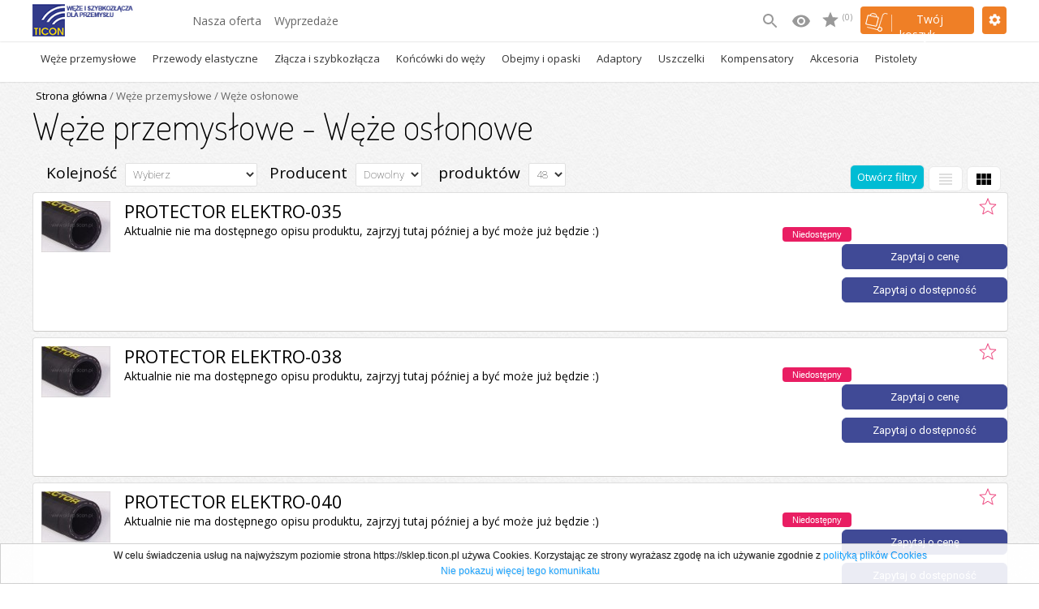

--- FILE ---
content_type: text/html
request_url: https://sklep.ticon.pl/category.php?section_type=1&catx=285&lic=144&cv=4
body_size: 20007
content:
<!DOCTYPE html PUBLIC "-//W3C//DTD XHTML 1.0 Transitional//EN" "http://www.w3.org/TR/xhtml1/DTD/xhtml1-transitional.dtd">
<html xmlns="http://www.w3.org/1999/xhtml">
<head>
<title>Węże osłonowe - osłony termiczne i mechaniczne - Strona [4]</title>
<base href="https://sklep.ticon.pl/">
<link rel="stylesheet" type="text/css" href="css/lightbox.css"/>
<link rel="stylesheet" type="text/css" href="css/current_theme_4.css"/>
<link rel="stylesheet" type="text/css" href="css/style.css"/>
<meta name="description" content=""/>
<link rel="apple-touch-icon" sizes="57x57" href="apple_icon_57x57.png">
<link rel="apple-touch-icon" sizes="60x60" href="apple_icon_60x60.png">
<link rel="apple-touch-icon" sizes="72x72" href="apple_icon_72x72.png">
<link rel="apple-touch-icon" sizes="76x76" href="apple_icon_76x76.png">
<link rel="apple-touch-icon" sizes="114x114" href="apple_icon_114x114.png">
<link rel="apple-touch-icon" sizes="120x120" href="apple_icon_120x120.png">
<link rel="apple-touch-icon" sizes="144x144" href="apple_icon_144x144.png">
<link rel="apple-touch-icon" sizes="152x152" href="apple_icon_152x152.png">
<link rel="apple-touch-icon" sizes="180x180" href="apple_icon_180x180.png">
<link rel="icon" type="image/png" sizes="192x192"  href="android_icon_192x192.png">
<link rel="icon" type="image/png" sizes="32x32" href="favicon_32x32.png">
<link rel="icon" type="image/png" sizes="96x96" href="favicon_96x96.png">
<link rel="icon" type="image/png" sizes="16x16" href="favicon_16x16.png">
<link rel="manifest" href="manifest.json">
<meta name="msapplication-TileColor" content="#ffffff">
<meta name="msapplication-TileImage" content="ms_icon_144x144.png">
<meta name="theme-color" content="#ffffff">
<link rel="stylesheet" type="text/css" href="css/rwd.css"/>
<link rel="stylesheet" type="text/css" href="css/rwd_auto_3.css"/>
<link rel="stylesheet" type="text/css" href="css/rwd_self.css"/>
<meta name="viewport" content="width=device-width, initial-scale=1" />
<meta name="keywords" content="węże osłonowe,osłona termiczna"/>
<meta name="robots" content="index, follow"/>
<meta name="abstract" content=""/>
<meta name="author" content="TICON Sp. z o.o."/>
<meta name="copyright" content=""/>
<meta http-equiv="content-type" content="text/html; charset=iso-8859-2"/>
<meta http-equiv="reply-to" content=""/>
<meta name="Content-Language" content="pl"/>
<script type="application/ld+json">{
"@context": "http://schema.org",
"@type": "Store",
"address": {
"@type": "PostalAddress",
"addressLocality": "Jasin",
"streetAddress": "Poznańska 37",
"postalCode": "62-020",
"addressRegion": "15"
},
"name": "Sklep internetowy TICON - węże i szybkozłącza dla przemysłu",
"email": "sklep@ticon.pl",
"telephone": "(61) 8 187 234",
"vatID": "7811098120",
"image": "https://sklep.ticon.pl/pictures/setup/"
}
</script>
<script type="text/javascript">

  var _gaq = _gaq || [];
  _gaq.push(['_setAccount', 'UA-35203986-1']);
  _gaq.push(['_trackPageview']);

  (function() {
    var ga = document.createElement('script'); ga.type = 'text/javascript'; ga.async = true;
    ga.src = ('https:' == document.location.protocol ? 'https://ssl' : 'http://www') + '.google-analytics.com/ga.js';
    var s = document.getElementsByTagName('script')[0]; s.parentNode.insertBefore(ga, s);
  })();

</script>
<meta name="google-site-verification" content="yqPPsH2R47jKFjEosPJhyRxJYEXJexyqkR_pCvmTYEU" /><!-- Google Tag Manager -->
<script>(function(w,d,s,l,i){w[l]=w[l]||[];w[l].push({'gtm.start':
new Date().getTime(),event:'gtm.js'});var f=d.getElementsByTagName(s)[0],
j=d.createElement(s),dl=l!='dataLayer'?'&l='+l:'';j.async=true;j.src=
'https://www.googletagmanager.com/gtm.js?id='+i+dl;f.parentNode.insertBefore(j,f);
})(window,document,'script','dataLayer','GTM-M5HDJ38');</script>
<!-- End Google Tag Manager --></head>
<body> 
<!-- Google Tag Manager (noscript) -->
<noscript><iframe src="https://www.googletagmanager.com/ns.html?id=GTM-M5HDJ38"
height="0" width="0" style="display:none;visibility:hidden"></iframe></noscript>
<!-- End Google Tag Manager (noscript) --><script type="text/javascript">
var USER_SETUP_COLUMN_NUM = '5';
var FILTERS_URL_PARAMX = '';
var FILTERS_URL_PARAMY = '&section_type=1';
</script>
<script type="text/javascript" src="_js/_statlow.js"></script>
<script type="text/javascript" src="_js/_dynamic_pic.js"></script>
<script type="text/javascript" src="_js/__filter_ext.js"></script>
<div align="center" id="main" >
	<script type="text/javascript">
var FILTERS_URL_PARAMX = '';
var FILTERS_URL_PARAMY = '&section_type=1';
var search_default_var = '7';
var search_default_strict = '0';
var cart_type = '1';
var help_link = 'themes/4/pl/button';
var show_ajax_bar = false;
var show_ajax_banner = false;
var show_ajax_storage = true;
show_ajax_storage = false;
var dbv = '';
var NA = null; 
var current_theme = '4';
var lang = 'pl';
</script>
<script type="text/javascript" src="_js/_system.js?version=1.0.0"></script>
<script type="text/javascript" src="_js/_main_functions.js?version=1.0.0"></script>
<script type="text/javascript" src="_js/_ajax_engine.js?version=1.0.0"></script>
<script type="text/javascript" src="_js/_ajax_virtual_cart.js"></script>
<script type="text/javascript" src="https://ajax.googleapis.com/ajax/libs/jquery/1.5.1/jquery.min.js"></script>
<script type="text/javascript" src="_js/_jquery/jquery.lightbox-0.4.js"></script>
<script type="text/javascript" src="_js/_jquery/jquery.totemticker.js"></script>
<script type="text/javascript" src="_js/_jquery/jquery.styleSelect.js"></script>
<script type="text/javascript" src="_js/_jquery/slides.min.jquery.js"></script>
<script type="text/javascript" src="_js/_jquery/jquery.init.js"></script>
<script type="text/javascript" src="_js/_dynamic_pic.js"></script>
<script type="text/javascript" src="_js/_rwd.js"></script>
<script type="text/javascript">
ajax_update_stat('');
var dbv = '';
function change_limit(item,name_link,wht) { 
	try {
		param = item.options[item.selectedIndex].value;
	} catch(Exception) {
		param = "";
	}
	var out=  name_link+'.php?&amp;catx=285';
	switch(wht) {
		case 0:out+='&amp;limit1='+param+'&amp;set_limit=1';break;
		case 1:out+='&amp;prod1='+param+'&amp;set_prod=1';break;
	}
	document.location.href = replace_amp(out);
}
</script>
<link href="//fonts.googleapis.com/css?family=Lato:100,200,300,400,700,900|Open+Sans&subset=latin,latin-ext" rel="stylesheet" type="text/css">
<link href="//fonts.googleapis.com/icon?family=Material+Icons|Material+Icons+Outlined" rel="stylesheet">
<link href="//fonts.googleapis.com/css?family=Roboto:100,200,300,400,500,600,700,800&subset=latin,latin-ext" rel="stylesheet" type="text/css">
<link href="//fonts.googleapis.com/css?family=Mali|Dancing+Script|Exo|Amarante|Monoton|Marck+Script&display=swap&subset=latin" rel="stylesheet">
<link href="//fonts.googleapis.com/css?family=Dosis:200,300,400,500&amp;subset=latin,latin-ext" rel="stylesheet" type="text/css">
<div id="rwd-mobile">
	<div id="rwd-mobile-header">
		<div id="rwd-mobile-menu">
			<div class="rwd-menu-container" onclick="Rwd.ShowMenu(this)">
			    <div id="rwd-mobile-menu-bar1" class="rwd-mobile-menu-bar1"></div>
			    <div id="rwd-mobile-menu-bar2" class="rwd-mobile-menu-bar2"></div>
			    <div id="rwd-mobile-menu-bar3" class="rwd-mobile-menu-bar3"></div>
				
				<div id="rwd-mobile-menu-bar4"></div>
				<div id="rwd-mobile-menu-bar5"></div>
				<div id="rwd-mobile-menu-bar6"></div>
				<div id="rwd-mobile-menu-bar7"></div>
				<div id="rwd-mobile-menu-bar8"></div>
				<div id="rwd-mobile-menu-bar9"></div>
			</div>
		</div>
		<div id="rwd-mobile-logo">
							<div id="rwd-main-logo"><a href="https://sklep.ticon.pl">Sklep internetowy TICON - węże i szybkozłącza dla przemysłu</a></div>
					</div>
		<div id="rwd-mobile-link">
			<div id="rwd-mobile-search-form">
				
			</div>
			<div id="rwd-mobile-link-search">
				<a onclick="Rwd.showSearchWindowMobile()"><i style="color:#000" id="rwd-mobile-link-search-icon" class="material-icons">search</i></a>
			</div>
			<div id="rwd-mobile-link-cart">
				<div class="rwd-cart-container" onclick="Rwd.ShowCart(this)">
					<i class="material-icons-outlined">shopping_cart</i>
				</div>
			</div>
		</div>
	</div>
</div>
<div id="rwd-nav">

</div>
<div id="list_info"><div id="desc"></div></div>
<div id="search_scroll_mini"><img src="themes/4/pl/up.png" alt="" title=""></div><div id="search_scroll">
<div class="rwd_scroll"><div class="container" id="rwd_search_scroll"></div></div><div id="scroll_info_rem">Produkt został usunięty z ulubionych</div><div id="scroll_info_add_to_cart">Wybrany produkt został dodany do koszyka</div><div id="scroll_info_rem_from_cart">Wybrany produkt został usunięty z koszyka</div></div>
	<div class="back_middle">
				<div class="middlea">
	  	<section id="rwd-menu-3" class="rwd_header_376"><div class="container" id="rwd_menu_3_content"><div id="rwd-mobile-search-form-data"><input autocorrect="off" autocapitalize="none" onkeyup="Rwd.showSearchWindowDynamicRwd(event,'376','Wpisz szukaną frazę')" placeholder="Wpisz szukaną frazę" name="slide_search_mobile_376" id="slide_search_mobile_376" value="" type="text" /><button id="rwd-mobile-search-form-data-button-376" onclick="Rwd.searchDataByMobile('376','Wpisz szukaną frazę');">Szukaj</button></div><input name="search-mobile-id" id="search-mobile-id" type="hidden" value="376" /><div class="logo"><a href="https://sklep.ticon.pl"><img src='_baner/5dbf48c1666d0.jpg' alt="" title=""/>
</a></div><div class="link"><ul class="nav-links-376">
<li>
<a style="cursor:pointer" onclick="NavUp.showMenuUp()">Nasza oferta</a></li>
<li>
<a href="sale">Wyprzedaże</a></li>
</ul>
</div>
<div class="cart-ic-svg-div"><svg id="rwd-menu-search" onclick="Rwd.showSearchWindow()" class="cart-ic-svg" xmlns="http://www.w3.org/2000/svg" width="24" height="24" viewBox="0 0 24 24"><path class="cart-ic-svg-icon" d="M15.5 14h-.79l-.28-.27C15.41 12.59 16 11.11 16 9.5 16 5.91 13.09 3 9.5 3S3 5.91 3 9.5 5.91 16 9.5 16c1.61 0 3.09-.59 4.23-1.57l.27.28v.79l5 4.99L20.49 19l-4.99-5zm-6 0C7.01 14 5 11.99 5 9.5S7.01 5 9.5 5 14 7.01 14 9.5 11.99 14 9.5 14z"/><path d="M0 0h24v24H0z" fill="none"/></svg>
<svg id="rwd-menu-clear" onclick="Rwd.showSearchWindow()" class="cart-ic-svg" xmlns="http://www.w3.org/2000/svg" width="24" height="24" viewBox="0 0 24 24"><path class="cart-ic-svg-icon" d="M19 6.41L17.59 5 12 10.59 6.41 5 5 6.41 10.59 12 5 17.59 6.41 19 12 13.41 17.59 19 19 17.59 13.41 12z"/><path d="M0 0h24v24H0z" fill="none"/></svg>
<svg onclick="document.location.href='last_watched'" style="margin-left:10px;" xmlns="http://www.w3.org/2000/svg" width="24" height="24" viewBox="0 0 24 24"><path d="M0 0h24v24H0z" fill="none"/><path class="cart-ic-svg-icon" d="M12 4.5C7 4.5 2.73 7.61 1 12c1.73 4.39 6 7.5 11 7.5s9.27-3.11 11-7.5c-1.73-4.39-6-7.5-11-7.5zM12 17c-2.76 0-5-2.24-5-5s2.24-5 5-5 5 2.24 5 5-2.24 5-5 5zm0-8c-1.66 0-3 1.34-3 3s1.34 3 3 3 3-1.34 3-3-1.34-3-3-3z"/></svg>
<svg style="margin-left:10px;" onclick="document.location.href='favorite'" class="cart-ic-svg" xmlns="http://www.w3.org/2000/svg" width="24" height="24" viewBox="0 0 24 24">
<g fill="none" fill-rule="evenodd" id="Page-1" stroke="none" stroke-width="1">
<g fill="#777" class="cart-ic-svg-icon" transform="translate(-296.000000, -422.000000)">
<g id="star" transform="translate(296.000000, 422.500000)">
<path d="M10,15.273 L16.18,19 L14.545,11.971 L20,7.244 L12.809,6.627 L10,0 L7.191,6.627 L0,7.244 L5.455,11.971 L3.82,19 L10,15.273 Z" id="Shape"></path>
</g>
</g>
</g>
</svg>
<div class="cart-ic-fav">(0)</div>
</div>
<div class="opt" onclick="NavUp.showOpt()"><a><span class="in"></span></a></div><div class="log" onclick="NavUp.showMenu()"><a><span class="in">Twój koszyk</span></a></div><div id="header_menu"><div class="arrow_up"></div><div id="cart_menu"><div id='dynamic_cart_up'></div>
<script type='text/javascript'>
dynamic_cart.load_content_up();
</script>
</div><div class="header_menu_data minilink" onclick="document.location.href='login/login.php'"><div class="header_menu_img"><img src="png/_menu_3/log.png" alt="" title="" border=""/></div><div style="float:left;padding-left:7px;">Logowanie</div></div><div class="header_menu_data minilink" onclick="document.location.href='login/nowe_konto.html'"><div class="header_menu_img"><img src="png/_menu_3/sign.png" alt="" title="" border=""/></div><div style="float:left;padding-left:7px;">Rejestracja - nowe konto</div></div><div id="header-mini-menu-a" class="header_menu_data minilink" onclick="document.location.href='_myprofile/myprofile.php?showprofile=1'"><div class="header_menu_img"><img src="png/_menu_3/account.png" alt="" title="" border=""/></div><div style="float:left;padding-left:7px;">Moje konto</div></div></div><div id="header_opt"><div class="arrow_up"></div><div class="header_menu_data">Opcje</div><div class="header_menu_data"><div style="margin-bottom:10px"><div class='menu_left' id="rwd-menu-val-select" align='left' style="padding-left:1px;margin-top:5px;">
<div style='padding-top:3px;padding-bottom:10px;'>Wyświetl ceny w wybranej walucie</div><select name='curr_val' onchange="change_cur_val('',this)" id='curr_val' class='field_color'>
<option value='pl' selected='selected'>PL</option>
<option value='USD'>USD </option>
<option value='EUR'>EUR </option>
<option value='AUD'>AUD </option>
<option value='HKD'>HKD </option>
<option value='CAD'>CAD </option>
<option value='CHF'>CHF </option>
<option value='GBP'>GBP </option>
<option value='CZK'>CZK </option>
<option value='DKK'>DKK </option>
<option value='EEK'>EEK </option>
<option value='NOK'>NOK </option>
<option value='SKK'>SKK </option>
<option value='SEK'>SEK </option>
<option value='RUB'>RUB </option>
</select>
<br/>
<div style='text-decoration:none;padding-top:5px'>Obecna waluta: <b>PL</b></div>
<div style='text-decoration:none;padding-top:10px'>Wybierz język</div>
<div style='text-decoration:none;padding-top:5px'><a href='index.php?PL=1'><img src='png/_flag/pl.png' alt='' title='PL' border='0'></a>&nbsp;&nbsp;&nbsp;<a href='index.php?ENG=1'><img src='png/_flag/eng.png' alt='' title='ENG' border='0'></a>&nbsp;&nbsp;&nbsp;</div>
</div>
</div></div></div></div><div id="rwd_main_search" class="rwd_main_search_376"><input name="slide_search" class="rwd_main_search_field_376" id="slide_search" placeholder="Wpisz czego szukasz" onclick="Rwd.showSearchWindowClick(1)" onkeyup="Rwd.showSearchWindowDynamic(event,'376')" type="text" tabindex="4"><div id="search_history_main"></div><div class="arrow_up_data"><div class="arrow_up_search_up" id="arrow_expert_overlay_name"></div></div><div id="search_expert_overlay_name_376"></div></div></section><section class="rwd_header_menu_3_376"><script src="_js/menu.js" type="text/javascript"></script>
<div id="menu_rol_main" style="width:1200px;">
<a id='menu1co' class='roll_catx' onmouseout="modules_menu_roll.out_main();" onmouseover="modules_menu_roll.show_catx(this,event,10,'menu1');" href='sekcje,1,Węże_przemysłowe.html'><div>Węże przemysłowe</div></a><div class='roll_caty' id='menu1' style='display:visible'><a href='category,4,Węże_do_substancji_chemicznych,1' onmouseover="modules_menu_roll.show_caty(this,event,0,'podmenu1');">Węże do substancji chemicznych</a><div class='roll_catz' id='podmenu1'></div><a href='category,6,Węże_do_paliw_i_s._ropopochodnych,1' onmouseover="modules_menu_roll.show_caty(this,event,0,'podmenu2');">Węże do paliw i s. ropopochodnych</a><div class='roll_catz' id='podmenu2'></div><a href='category,1,Węże_do_substancji_spożywczych,1' onmouseover="modules_menu_roll.show_caty(this,event,0,'podmenu3');">Węże do substancji spożywczych</a><div class='roll_catz' id='podmenu3'></div><a href='category,3,Węże_do_substancji_farmaceutycznych,1' onmouseover="modules_menu_roll.show_caty(this,event,0,'podmenu4');">Węże do substancji farmaceutyczny</a><div class='roll_catz' id='podmenu4'></div><a href='category,18,Węże_do_wody,1' onmouseover="modules_menu_roll.show_caty(this,event,0,'podmenu5');">Węże do wody</a><div class='roll_catz' id='podmenu5'></div><a href='category,24,Węże_do_gorącej_wody_i_pary,1' onmouseover="modules_menu_roll.show_caty(this,event,0,'podmenu6');">Węże do gorącej wody i pary</a><div class='roll_catz' id='podmenu6'></div><a href='category,25,Węże_do_ścieków_i_do_pomp,1' onmouseover="modules_menu_roll.show_caty(this,event,0,'podmenu7');">Węże do ścieków i do pomp</a><div class='roll_catz' id='podmenu7'></div><a href='category,19,Węże_do_odpylania__odciągu_i_osłon,1' onmouseover="modules_menu_roll.show_caty(this,event,0,'podmenu8');">Węże do odpylania, odciągu i osło</a><div class='roll_catz' id='podmenu8'></div><a href='category,17,Węże_do_sprężonego_powietrza,1' onmouseover="modules_menu_roll.show_caty(this,event,0,'podmenu9');">Węże do sprężonego powietrza</a><div class='roll_catz' id='podmenu9'></div><a href='category,16,Węże_do_substancji_ściernych,1' onmouseover="modules_menu_roll.show_caty(this,event,0,'podmenu10');">Węże do substancji ściernych</a><div class='roll_catz' id='podmenu10'></div><a href='category,285,Węże_osłonowe,1' onmouseover="modules_menu_roll.show_caty(this,event,0,'podmenu11');">Węże osłonowe</a><div class='roll_catz' id='podmenu11'></div></div><a id='menu2co' class='roll_catx' onmouseout="modules_menu_roll.out_main();" onmouseover="modules_menu_roll.show_catx(this,event,10,'menu2');" href='sekcje,2,Przewody_elastyczne.html'><div>Przewody elastyczne</div></a><div class='roll_caty' id='menu2' style='display:visible'><a href='category,283,Przewody_do_subst._spożywczych,2' onmouseover="modules_menu_roll.show_caty(this,event,0,'podmenu12');">Przewody do subst. spożywczych</a><div class='roll_catz' id='podmenu12'></div><a href='category,268,Przewody_do_subst._chemicznych,2' onmouseover="modules_menu_roll.show_caty(this,event,0,'podmenu13');">Przewody do subst. chemicznych</a><div class='roll_catz' id='podmenu13'></div><a href='category,267,Przewody_do_LPG,2' onmouseover="modules_menu_roll.show_caty(this,event,0,'podmenu14');">Przewody do LPG</a><div class='roll_catz' id='podmenu14'></div><a href='category,266,Przewody_do_paliw_płynnych,2' onmouseover="modules_menu_roll.show_caty(this,event,0,'podmenu15');">Przewody do paliw płynnych</a><div class='roll_catz' id='podmenu15'></div><a href='category,265,Przewody_do_subst._bitumicznych,2' onmouseover="modules_menu_roll.show_caty(this,event,0,'podmenu16');">Przewody do subst. bitumicznych</a><div class='roll_catz' id='podmenu16'></div><a href='category,284,Przewody_metalowe,2' onmouseover="modules_menu_roll.show_caty(this,event,0,'podmenu17');">Przewody metalowe</a><div class='roll_catz' id='podmenu17'></div><a href='category,319,Przewody_do_ścieków_i_do_pomp,2' onmouseover="modules_menu_roll.show_caty(this,event,0,'podmenu18');">Przewody do ścieków i do pomp</a><div class='roll_catz' id='podmenu18'></div><a href='category,309,Przewody_do_pary_i_gorącej_wody,2' onmouseover="modules_menu_roll.show_caty(this,event,0,'podmenu19');">Przewody do pary i gorącej wody</a><div class='roll_catz' id='podmenu19'></div><a href='category,317,Przewody_do_subst._ściernych,2' onmouseover="modules_menu_roll.show_caty(this,event,0,'podmenu20');">Przewody do subst. ściernych</a><div class='roll_catz' id='podmenu20'></div><a href='category,270,Zestawy_nalewcze__grawitacyjne,2' onmouseover="modules_menu_roll.show_caty(this,event,0,'podmenu21');">Zestawy nalewcze - grawitacyjne</a><div class='roll_catz' id='podmenu21'></div></div><a id='menu3co' class='roll_catx' onmouseout="modules_menu_roll.out_main();" onmouseover="modules_menu_roll.show_catx(this,event,10,'menu3');" href='sekcje,4,Złącza_i_szybkozłącza.html'><div>Złącza i szybkozłącza</div></a><div class='roll_caty' id='menu3' style='display:visible'><a href='category,42,System_Camlock,4' onmouseover="modules_menu_roll.show_caty(this,event,0,'podmenu22');">System Camlock</a><div class='roll_catz' id='podmenu22'></div><a href='category,307,System_Storz,4' onmouseover="modules_menu_roll.show_caty(this,event,0,'podmenu23');">System Storz</a><div class='roll_catz' id='podmenu23'></div><a href='category,203,System_Guillemin,4' onmouseover="modules_menu_roll.show_caty(this,event,0,'podmenu24');">System Guillemin</a><div class='roll_catz' id='podmenu24'></div><a href='category,246,IBC__do_beczek_i_paletopojemników,4' onmouseover="modules_menu_roll.show_caty(this,event,0,'podmenu25');">IBC - do beczek i paletopojemnikó</a><div class='roll_catz' id='podmenu25'></div><a href='category,315,Złącza_spożywcze_DIN_11851,4' onmouseover="modules_menu_roll.show_caty(this,event,0,'podmenu26');">Złącza spożywcze DIN 11851</a><div class='roll_catz' id='podmenu26'></div><a href='category,316,Złącza_spożywcze_SMS_1145,4' onmouseover="modules_menu_roll.show_caty(this,event,0,'podmenu27');">Złącza spożywcze SMS 1145</a><div class='roll_catz' id='podmenu27'></div><a href='category,310,Złącza_Triclamp,4' onmouseover="modules_menu_roll.show_caty(this,event,0,'podmenu28');">Złącza Triclamp</a><div class='roll_catz' id='podmenu28'></div><a href='category,72,TW_(Eurozłącza__złącza_cysternowe),4' onmouseover="modules_menu_roll.show_caty(this,event,0,'podmenu29');">TW (Eurozłącza - złącza cysternow</a><div class='roll_catz' id='podmenu29'></div><a href='category,294,Złącza_suchoodcinające_(STANAG_3756),4' onmouseover="modules_menu_roll.show_caty(this,event,0,'podmenu30');">Złącza suchoodcinające (STANAG 37</a><div class='roll_catz' id='podmenu30'></div><a href='category,291,API_złącza_dla_terminali_przeładunkowych,4' onmouseover="modules_menu_roll.show_caty(this,event,0,'podmenu31');">API złącza dla terminali przeładu</a><div class='roll_catz' id='podmenu31'></div><a href='category,260,Złącza_awaryjnego_rozłączania,4' onmouseover="modules_menu_roll.show_caty(this,event,0,'podmenu32');">Złącza awaryjnego rozłączania</a><div class='roll_catz' id='podmenu32'></div><a href='category,233,Złącza_do_syst._mycia_(NITO),4' onmouseover="modules_menu_roll.show_caty(this,event,0,'podmenu33');">Złącza do syst. mycia (NITO)</a><div class='roll_catz' id='podmenu33'></div><a href='category,295,Złącza_do_pneumatyki__narzędzi_(Steinco),4' onmouseover="modules_menu_roll.show_caty(this,event,0,'podmenu34');">Złącza do pneumatyki, narzędzi (S</a><div class='roll_catz' id='podmenu34'></div><a href='category,107,Szybkozłącza_hydrauliczne_(Snaptite),4' onmouseover="modules_menu_roll.show_caty(this,event,0,'podmenu35');">Szybkozłącza hydrauliczne (Snap-t</a><div class='roll_catz' id='podmenu35'></div><a href='category,318,Złącza_do_piaskowania,4' onmouseover="modules_menu_roll.show_caty(this,event,0,'podmenu36');">Złącza do piaskowania</a><div class='roll_catz' id='podmenu36'></div><a href='category,322,Złącza_kolejowe,4' onmouseover="modules_menu_roll.show_caty(this,event,0,'podmenu37');">Złącza kolejowe</a><div class='roll_catz' id='podmenu37'></div></div><a id='menu4co' class='roll_catx' onmouseout="modules_menu_roll.out_main();" onmouseover="modules_menu_roll.show_catx(this,event,10,'menu4');" href='sekcje,9,Końcówki_do_węży.html'><div>Końcówki do węży</div></a><div class='roll_caty' id='menu4' style='display:visible'><a href='category,286,RS_Końcówki_gładkie_EN_14420,9' onmouseover="modules_menu_roll.show_caty(this,event,0,'podmenu38');">RS Końcówki gładkie EN 14420</a><div class='roll_catz' id='podmenu38'></div><a href='category,287,RP_Końcówki_do_pary_EN_14423,9' onmouseover="modules_menu_roll.show_caty(this,event,0,'podmenu39');">RP Końcówki do pary EN 14423</a><div class='roll_catz' id='podmenu39'></div><a href='category,288,N_Końcówki_uniwersalne_karbowane,9' onmouseover="modules_menu_roll.show_caty(this,event,0,'podmenu40');">N Końcówki uniwersalne karbowane</a><div class='roll_catz' id='podmenu40'></div><a href='category,276,Końcówki_do_węży__do_zbiorników_IBC,9' onmouseover="modules_menu_roll.show_caty(this,event,0,'podmenu41');">Końcówki do węży - do zbiorników </a><div class='roll_catz' id='podmenu41'></div><a href='category,289,SG_Końcówki_skręcane_EN_14424_,9' onmouseover="modules_menu_roll.show_caty(this,event,0,'podmenu42');">SG Końcówki skręcane EN 14424 </a><div class='roll_catz' id='podmenu42'></div><a href='category,313,Końcówki_DIN_11851_mleczarskie,9' onmouseover="modules_menu_roll.show_caty(this,event,0,'podmenu43');">Końcówki DIN 11851 mleczarskie</a><div class='roll_catz' id='podmenu43'></div><a href='category,314,Końcówki_SMS,9' onmouseover="modules_menu_roll.show_caty(this,event,0,'podmenu44');">Końcówki SMS</a><div class='roll_catz' id='podmenu44'></div><a href='category,320,Końcówki_do_węży_ssawnych,9' onmouseover="modules_menu_roll.show_caty(this,event,0,'podmenu45');">Końcówki do węży ssawnych</a><div class='roll_catz' id='podmenu45'></div></div><a id='menu5co' class='roll_catx' onmouseout="modules_menu_roll.out_main();" onmouseover="modules_menu_roll.show_catx(this,event,10,'menu5');" href='sekcje,5,Obejmy_i_opaski.html'><div>Obejmy i opaski</div></a><div class='roll_caty' id='menu5' style='display:visible'><a href='category,324,Opaski_Ślimakowe,5' onmouseover="modules_menu_roll.show_caty(this,event,0,'podmenu46');">Opaski Ślimakowe</a><div class='roll_catz' id='podmenu46'></div><a href='category,282,Opaski_zaciskowe_z_mostkiem,5' onmouseover="modules_menu_roll.show_caty(this,event,0,'podmenu47');">Opaski zaciskowe z mostkiem</a><div class='roll_catz' id='podmenu47'></div><a href='category,278,Opaski_Skręcane_Śrubą,5' onmouseover="modules_menu_roll.show_caty(this,event,0,'podmenu48');">Opaski Skręcane Śrubą</a><div class='roll_catz' id='podmenu48'></div><a href='category,135,RS__RX_Obejmy_skorupowe_EN144203,5' onmouseover="modules_menu_roll.show_caty(this,event,0,'podmenu49');">RS, RX Obejmy skorupowe EN14420-3</a><div class='roll_catz' id='podmenu49'></div><a href='category,292,RP_Obejmy_skorupowe_do_pary_EN14423,5' onmouseover="modules_menu_roll.show_caty(this,event,0,'podmenu50');">RP Obejmy skorupowe do pary EN144</a><div class='roll_catz' id='podmenu50'></div><a href='category,312,Obejmy_Triclamp,5' onmouseover="modules_menu_roll.show_caty(this,event,0,'podmenu51');">Obejmy Triclamp</a><div class='roll_catz' id='podmenu51'></div></div><a id='menu6co' class='roll_catx' onmouseout="modules_menu_roll.out_main();" onmouseover="modules_menu_roll.show_catx(this,event,10,'menu6');" href='sekcje,10,Adaptory.html'><div>Adaptory</div></a><div class='roll_caty' id='menu6' style='display:visible'><a href='category,164,Adaptory_gwintgwint,10' onmouseover="modules_menu_roll.show_caty(this,event,0,'podmenu52');">Adaptory gwint-gwint</a><div class='roll_catz' id='podmenu52'></div><a href='category,188,Adaptory_kołnierzkołnierz,10' onmouseover="modules_menu_roll.show_caty(this,event,0,'podmenu53');">Adaptory kołnierz-kołnierz</a><div class='roll_catz' id='podmenu53'></div><a href='category,165,Adaptory_gwintkołnierz,10' onmouseover="modules_menu_roll.show_caty(this,event,0,'podmenu54');">Adaptory gwint-kołnierz</a><div class='roll_catz' id='podmenu54'></div><a href='category,279,Adaptory_do_beczek_i_paletopojemników,10' onmouseover="modules_menu_roll.show_caty(this,event,0,'podmenu55');">Adaptory do beczek i paletopojemn</a><div class='roll_catz' id='podmenu55'></div><a href='category,290,Adaptory_do_pary,10' onmouseover="modules_menu_roll.show_caty(this,event,0,'podmenu56');">Adaptory do pary</a><div class='roll_catz' id='podmenu56'></div></div><a id='menu7co' class='roll_catx' onmouseout="modules_menu_roll.out_main();" onmouseover="modules_menu_roll.show_catx(this,event,10,'menu7');" href='sekcje,11,Uszczelki.html'><div>Uszczelki</div></a><div class='roll_caty' id='menu7' style='display:visible'><a href='category,217,Uszczelki_do_kołnierzy,11' onmouseover="modules_menu_roll.show_caty(this,event,0,'podmenu57');">Uszczelki do kołnierzy</a><div class='roll_catz' id='podmenu57'></div><a href='category,296,Uszczelki_do_złączy_Camlock,11' onmouseover="modules_menu_roll.show_caty(this,event,0,'podmenu58');">Uszczelki do złączy Camlock</a><div class='roll_catz' id='podmenu58'></div><a href='category,297,Uszczelki_do_złączy_TW_(Eurozłączy),11' onmouseover="modules_menu_roll.show_caty(this,event,0,'podmenu59');">Uszczelki do złączy TW (Eurozłącz</a><div class='roll_catz' id='podmenu59'></div><a href='category,298,Uszczelki_do_złączy_Storz,11' onmouseover="modules_menu_roll.show_caty(this,event,0,'podmenu60');">Uszczelki do złączy Storz</a><div class='roll_catz' id='podmenu60'></div><a href='category,299,Uszczelki_do_złączy_Triclamp,11' onmouseover="modules_menu_roll.show_caty(this,event,0,'podmenu61');">Uszczelki do złączy Triclamp</a><div class='roll_catz' id='podmenu61'></div><a href='category,300,Uszczelki_do_złączy_Guillemin,11' onmouseover="modules_menu_roll.show_caty(this,event,0,'podmenu62');">Uszczelki do złączy Guillemin</a><div class='roll_catz' id='podmenu62'></div><a href='category,301,Uszczelki_do_złączy_IBC,11' onmouseover="modules_menu_roll.show_caty(this,event,0,'podmenu63');">Uszczelki do złączy IBC</a><div class='roll_catz' id='podmenu63'></div><a href='category,302,Uszczelki_gwintu_BSP_ISO_228,11' onmouseover="modules_menu_roll.show_caty(this,event,0,'podmenu64');">Uszczelki gwintu BSP ISO 228</a><div class='roll_catz' id='podmenu64'></div><a href='category,303,Uszczelki_gwintu_ACME,11' onmouseover="modules_menu_roll.show_caty(this,event,0,'podmenu65');">Uszczelki gwintu ACME</a><div class='roll_catz' id='podmenu65'></div><a href='category,304,Uszczelki_gwintu_kolejowego,11' onmouseover="modules_menu_roll.show_caty(this,event,0,'podmenu66');">Uszczelki gwintu kolejowego</a><div class='roll_catz' id='podmenu66'></div><a href='category,305,Uszczelki_DIN_11851,11' onmouseover="modules_menu_roll.show_caty(this,event,0,'podmenu67');">Uszczelki DIN 11851</a><div class='roll_catz' id='podmenu67'></div><a href='category,306,Uszczelki_gwintu_SMS_1145,11' onmouseover="modules_menu_roll.show_caty(this,event,0,'podmenu68');">Uszczelki gwintu SMS 1145</a><div class='roll_catz' id='podmenu68'></div></div><a id='menu8co' class='roll_catx' onmouseout="modules_menu_roll.out_main();" onmouseover="modules_menu_roll.show_catx(this,event,10,'menu8');" href='sekcje,3,Kompensatory.html'><div>Kompensatory</div></a><div class='roll_caty' id='menu8' style='display:visible'><a href='category,41,Kompensatory_gumowe,3' onmouseover="modules_menu_roll.show_caty(this,event,0,'podmenu69');">Kompensatory gumowe</a><div class='roll_catz' id='podmenu69'></div><a href='category,216,Kompensatory_stalowe,3' onmouseover="modules_menu_roll.show_caty(this,event,0,'podmenu70');">Kompensatory stalowe</a><div class='roll_catz' id='podmenu70'></div></div><a id='menu9co' class='roll_catx' onmouseout="modules_menu_roll.out_main();" onmouseover="modules_menu_roll.show_catx(this,event,10,'menu9');" href='sekcje,8,Akcesoria.html'><div>Akcesoria</div></a><div class='roll_caty' id='menu9' style='display:visible'><a href='category,321,Osłony__węże_osłonowe,8' onmouseover="modules_menu_roll.show_caty(this,event,0,'podmenu71');">Osłony, węże osłonowe</a><div class='roll_catz' id='podmenu71'></div><a href='category,148,Akcesoria_do_mycia_wodą_i_parą,8' onmouseover="modules_menu_roll.show_caty(this,event,0,'podmenu72');">Akcesoria do mycia wodą i parą</a><div class='roll_catz' id='podmenu72'></div><a href='category,218,Zawiesia_i_osłony_do_węży,8' onmouseover="modules_menu_roll.show_caty(this,event,0,'podmenu73');">Zawiesia i osłony do węży</a><div class='roll_catz' id='podmenu73'></div><a href='category,236,Łańcuszki,8' onmouseover="modules_menu_roll.show_caty(this,event,0,'podmenu74');">Łańcuszki</a><div class='roll_catz' id='podmenu74'></div><a href='category,258,Zwijacze_bębnowe__zwijadła,8' onmouseover="modules_menu_roll.show_caty(this,event,0,'podmenu75');">Zwijacze bębnowe - zwijadła</a><div class='roll_catz' id='podmenu75'></div><a href='category,253,Klucze,8' onmouseover="modules_menu_roll.show_caty(this,event,0,'podmenu76');">Klucze</a><div class='roll_catz' id='podmenu76'></div><a href='category,308,Pompy_ręczne_i_akcesoria,8' onmouseover="modules_menu_roll.show_caty(this,event,0,'podmenu77');">Pompy ręczne i akcesoria</a><div class='roll_catz' id='podmenu77'></div></div><a id='menu10co' class='roll_catx' onmouseout="modules_menu_roll.out_main();" onmouseover="modules_menu_roll.show_catx(this,event,10,'menu10');" href='sekcje,13,Pistolety.html'><div>Pistolety</div></a><div class='roll_caty' id='menu10' style='display:visible'><a href='category,327,Pistolety_do_mycia,13' onmouseover="modules_menu_roll.show_caty(this,event,0,'podmenu78');">Pistolety do mycia</a><div class='roll_catz' id='podmenu78'></div><a href='category,328,Pistolety_do_paliw,13' onmouseover="modules_menu_roll.show_caty(this,event,0,'podmenu79');">Pistolety do paliw</a><div class='roll_catz' id='podmenu79'></div><a href='category,326,Pistolety_do_subst__chemicznych,13' onmouseover="modules_menu_roll.show_caty(this,event,0,'podmenu80');">Pistolety do subst, chemicznych</a><div class='roll_catz' id='podmenu80'></div><a href='category,329,Pistolety_do_spręż._powietrza,13' onmouseover="modules_menu_roll.show_caty(this,event,0,'podmenu81');">Pistolety do spręż. powietrza</a><div class='roll_catz' id='podmenu81'></div></div><input name='' type='hidden' id='sum' value='81' /><input name='' type='hidden' id='sum_menu' value='10' /></div></section><script src="_js/_rwd/__menu_1.js"></script><section id="rwd-section-localization" class="rwd_233">
<div class="rwd-sp-main">
<div class='rwd-localization'><div style="float:left"><a href='https://sklep.ticon.pl' class='rwd-localization-home'>Strona główna</a></div><a href='section,węże_przemysłowe,1' class='rwd-localization-normal'>
&nbsp;/&nbsp;Węże przemysłowe</a>
<a href='section,Węże_osłonowe,285,1' class='rwd-localization-normal'>
&nbsp;/&nbsp;Węże osłonowe</a>
</div><div style="float:left" align="left" id="main_search_itemName" class="rwd_itemName1_233"><h1>Węże przemysłowe - Węże osłonowe</h1></div></div>
</section>
<section class="rwd_234">
<div class="rwd-sp-main" style="display:none" id="filter_list_sort_up_data"><div id="product_list_sort_filter">
<div id="product_list_sort_filter_close" onclick="Rwd.OpenFilterData('')">Zamknij</div>
<form name="form1" method="post" action="" style="margin:0px">
<table width="100%" border="0" cellspacing="0" cellpadding="2">
<td width="20%" valign="top">
<div class="czp_in" id="filter_name_3"><b>model</b></div>
<div id="box_data_3"><div class="filter_checkbox_title" onclick="Filter.SetFilterMulti(event,'3-1','catx=285&caty=0&catz=0&catq=0')"><input class="filter_checkbox" type="checkbox" value="BASALT SLEEVE" id="stat_low3-1"><div class="filter_checkbox_text">BASALT SLEEVE - <b>(1)</b></div></div>
<div class="filter_checkbox_title" onclick="Filter.SetFilterMulti(event,'3-2','catx=285&caty=0&catz=0&catq=0')"><input class="filter_checkbox" type="checkbox" value="BASALT TAPE" id="stat_low3-2"><div class="filter_checkbox_text">BASALT TAPE - <b>(2)</b></div></div>
<div class="filter_checkbox_title" onclick="Filter.SetFilterMulti(event,'3-3','catx=285&caty=0&catz=0&catq=0')"><input class="filter_checkbox" type="checkbox" value="CALORGLASS 10" id="stat_low3-3"><div class="filter_checkbox_text">CALORGLASS 10 - <b>(6)</b></div></div>
<div class="filter_checkbox_title" onclick="Filter.SetFilterMulti(event,'3-4','catx=285&caty=0&catz=0&catq=0')"><input class="filter_checkbox" type="checkbox" value="CERAMIC TAPE" id="stat_low3-4"><div class="filter_checkbox_text">CERAMIC TAPE - <b>(1)</b></div></div>
<div class="filter_checkbox_title" onclick="Filter.SetFilterMulti(event,'3-5','catx=285&caty=0&catz=0&catq=0')"><input class="filter_checkbox" type="checkbox" value="EOLO" id="stat_low3-5"><div class="filter_checkbox_text">EOLO - <b>(25)</b></div></div>
<div class="filter_checkbox_title" onclick="Filter.SetFilterMulti(event,'3-6','catx=285&caty=0&catz=0&catq=0')"><input class="filter_checkbox" type="checkbox" value="EOLO L" id="stat_low3-6"><div class="filter_checkbox_text">EOLO L - <b>(18)</b></div></div>
<div class="filter_checkbox_title" onclick="Filter.SetFilterMulti(event,'3-7','catx=285&caty=0&catz=0&catq=0')"><input class="filter_checkbox" type="checkbox" value="EOLO PVC AF" id="stat_low3-7"><div class="filter_checkbox_text">EOLO PVC AF - <b>(5)</b></div></div>
<div class="filter_checkbox_title" onclick="Filter.SetFilterMulti(event,'3-8','catx=285&caty=0&catz=0&catq=0')"><input class="filter_checkbox" type="checkbox" value="EOLO SL" id="stat_low3-8"><div class="filter_checkbox_text">EOLO SL - <b>(21)</b></div></div>
<div class="filter_checkbox_title" onclick="Filter.SetFilterMulti(event,'3-9','catx=285&caty=0&catz=0&catq=0')"><input class="filter_checkbox" type="checkbox" value="FIRESHIELD SL" id="stat_low3-9"><div class="filter_checkbox_text">FIRESHIELD SL - <b>(26)</b></div></div>
<div class="filter_checkbox_title" onclick="Filter.SetFilterMulti(event,'3-10','catx=285&caty=0&catz=0&catq=0')"><input class="filter_checkbox" type="checkbox" value="FIRESHIELD TPm" id="stat_low3-10"><div class="filter_checkbox_text">FIRESHIELD TPm - <b>(3)</b></div></div>
<div class="filter_checkbox_title" onclick="Filter.SetFilterMulti(event,'3-11','catx=285&caty=0&catz=0&catq=0')"><input class="filter_checkbox" type="checkbox" value="GLASS W" id="stat_low3-11"><div class="filter_checkbox_text">GLASS W - <b>(5)</b></div></div>
<div class="filter_checkbox_title" onclick="Filter.SetFilterMulti(event,'3-12','catx=285&caty=0&catz=0&catq=0')"><input class="filter_checkbox" type="checkbox" value="KS SAFE" id="stat_low3-12"><div class="filter_checkbox_text">KS SAFE - <b>(6)</b></div></div>
<div class="filter_checkbox_title" onclick="Filter.SetFilterMulti(event,'3-13','catx=285&caty=0&catz=0&catq=0')"><input class="filter_checkbox" type="checkbox" value="MH IIA" id="stat_low3-13"><div class="filter_checkbox_text">MH IIA - <b>(13)</b></div></div>
<div class="filter_checkbox_title" onclick="Filter.SetFilterMulti(event,'3-14','catx=285&caty=0&catz=0&catq=0')"><input class="filter_checkbox" type="checkbox" value="PROTECTOR ELEKTRO" id="stat_low3-14"><div class="filter_checkbox_text">PROTECTOR ELEKTRO - <b>(12)</b></div></div>
<div class="filter_checkbox_title" onclick="Filter.SetFilterMulti(event,'3-15','catx=285&caty=0&catz=0&catq=0')"><input class="filter_checkbox" type="checkbox" value="PROTECTOR OSL GRY" id="stat_low3-15"><div class="filter_checkbox_text">PROTECTOR OSL GRY - <b>(8)</b></div></div>
<div class="filter_checkbox_title" onclick="Filter.SetFilterMulti(event,'3-16','catx=285&caty=0&catz=0&catq=0')"><input class="filter_checkbox" type="checkbox" value="PROTECTOR OSL RED" id="stat_low3-16"><div class="filter_checkbox_text">PROTECTOR OSL RED - <b>(3)</b></div></div>
<div class="filter_checkbox_title" onclick="Filter.SetFilterMulti(event,'3-17','catx=285&caty=0&catz=0&catq=0')"><input class="filter_checkbox" type="checkbox" value="SVT" id="stat_low3-17"><div class="filter_checkbox_text">SVT - <b>(7)</b></div></div>
<div></td>
<td width="20%" valign="top">
<div class="czp_in" id="filter_name_4"><b>średnica wewnętrzna</b></div>
<div id="box_data_4"><div class="filter_checkbox_title" onclick="Filter.SetFilterMulti(event,'4-1','catx=285&caty=0&catz=0&catq=0')"><input class="filter_checkbox" type="checkbox" value="szer.  75 mm" id="stat_low4-1"><div class="filter_checkbox_text">szer.  75 mm - <b>(1)</b></div></div>
<div class="filter_checkbox_title" onclick="Filter.SetFilterMulti(event,'4-2','catx=285&caty=0&catz=0&catq=0')"><input class="filter_checkbox" type="checkbox" value="szer. 100 mm" id="stat_low4-2"><div class="filter_checkbox_text">szer. 100 mm - <b>(1)</b></div></div>
<div class="filter_checkbox_title" onclick="Filter.SetFilterMulti(event,'4-3','catx=285&caty=0&catz=0&catq=0')"><input class="filter_checkbox" type="checkbox" value="szer.  50 mm" id="stat_low4-3"><div class="filter_checkbox_text">szer.  50 mm - <b>(11)</b></div></div>
<div class="filter_checkbox_title" onclick="Filter.SetFilterMulti(event,'4-4','catx=285&caty=0&catz=0&catq=0')"><input class="filter_checkbox" type="checkbox" value="  8 mm" id="stat_low4-4"><div class="filter_checkbox_text">  8 mm - <b>(1)</b></div></div>
<div class="filter_checkbox_title" onclick="Filter.SetFilterMulti(event,'4-5','catx=285&caty=0&catz=0&catq=0')"><input class="filter_checkbox" type="checkbox" value=" 10 mm" id="stat_low4-5"><div class="filter_checkbox_text"> 10 mm - <b>(2)</b></div></div>
<div class="filter_checkbox_title" onclick="Filter.SetFilterMulti(event,'4-6','catx=285&caty=0&catz=0&catq=0')"><input class="filter_checkbox" type="checkbox" value=" 13 mm" id="stat_low4-6"><div class="filter_checkbox_text"> 13 mm - <b>(5)</b></div></div>
<div class="filter_checkbox_title" onclick="Filter.SetFilterMulti(event,'4-7','catx=285&caty=0&catz=0&catq=0')"><input class="filter_checkbox" type="checkbox" value=" 15 mm" id="stat_low4-7"><div class="filter_checkbox_text"> 15 mm - <b>(1)</b></div></div>
<div class="filter_checkbox_title" onclick="Filter.SetFilterMulti(event,'4-8','catx=285&caty=0&catz=0&catq=0')"><input class="filter_checkbox" type="checkbox" value=" 16 mm" id="stat_low4-8"><div class="filter_checkbox_text"> 16 mm - <b>(2)</b></div></div>
<div class="filter_checkbox_title" onclick="Filter.SetFilterMulti(event,'4-9','catx=285&caty=0&catz=0&catq=0')"><input class="filter_checkbox" type="checkbox" value=" 19 mm" id="stat_low4-9"><div class="filter_checkbox_text"> 19 mm - <b>(5)</b></div></div>
<div class="filter_checkbox_title" onclick="Filter.SetFilterMulti(event,'4-10','catx=285&caty=0&catz=0&catq=0')"><input class="filter_checkbox" type="checkbox" value=" 20 mm" id="stat_low4-10"><div class="filter_checkbox_text"> 20 mm - <b>(2)</b></div></div>
<div class="filter_checkbox_title" onclick="Filter.SetFilterMulti(event,'4-11','catx=285&caty=0&catz=0&catq=0')"><input class="filter_checkbox" type="checkbox" value="20-27 mm" id="stat_low4-11"><div class="filter_checkbox_text">20-27 mm - <b>(1)</b></div></div>
<div class="filter_checkbox_title" onclick="Filter.SetFilterMulti(event,'4-12','catx=285&caty=0&catz=0&catq=0')"><input class="filter_checkbox" type="checkbox" value=" 22 mm" id="stat_low4-12"><div class="filter_checkbox_text"> 22 mm - <b>(2)</b></div></div>
<div class="filter_checkbox_title" onclick="Filter.SetFilterMulti(event,'4-13','catx=285&caty=0&catz=0&catq=0')"><input class="filter_checkbox" type="checkbox" value=" 25 mm" id="stat_low4-13"><div class="filter_checkbox_text"> 25 mm - <b>(8)</b></div></div>
<div class="filter_checkbox_title" onclick="Filter.SetFilterMulti(event,'4-14','catx=285&caty=0&catz=0&catq=0')"><input class="filter_checkbox" type="checkbox" value="27-36 mm" id="stat_low4-14"><div class="filter_checkbox_text">27-36 mm - <b>(1)</b></div></div>
<div class="filter_checkbox_title" onclick="Filter.SetFilterMulti(event,'4-15','catx=285&caty=0&catz=0&catq=0')"><input class="filter_checkbox" type="checkbox" value=" 29 mm" id="stat_low4-15"><div class="filter_checkbox_text"> 29 mm - <b>(1)</b></div></div>
<div class="filter_checkbox_title" onclick="Filter.SetFilterMulti(event,'4-16','catx=285&caty=0&catz=0&catq=0')"><input class="filter_checkbox" type="checkbox" value=" 30 mm" id="stat_low4-16"><div class="filter_checkbox_text"> 30 mm - <b>(3)</b></div></div>
<div class="filter_checkbox_title" onclick="Filter.SetFilterMulti(event,'4-17','catx=285&caty=0&catz=0&catq=0')"><input class="filter_checkbox" type="checkbox" value=" 32 mm" id="stat_low4-17"><div class="filter_checkbox_text"> 32 mm - <b>(8)</b></div></div>
<div class="filter_checkbox_title" onclick="Filter.SetFilterMulti(event,'4-18','catx=285&caty=0&catz=0&catq=0')"><input class="filter_checkbox" type="checkbox" value=" 35 mm" id="stat_low4-18"><div class="filter_checkbox_text"> 35 mm - <b>(5)</b></div></div>
<div class="filter_checkbox_title" onclick="Filter.SetFilterMulti(event,'4-19','catx=285&caty=0&catz=0&catq=0')"><input class="filter_checkbox" type="checkbox" value=" 38 mm" id="stat_low4-19"><div class="filter_checkbox_text"> 38 mm - <b>(8)</b></div></div>
<div class="filter_checkbox_title" onclick="Filter.SetFilterMulti(event,'4-20','catx=285&caty=0&catz=0&catq=0')"><input class="filter_checkbox" type="checkbox" value=" 40 mm" id="stat_low4-20"><div class="filter_checkbox_text"> 40 mm - <b>(6)</b></div></div>
<div class="filter_checkbox_title" onclick="Filter.SetFilterMulti(event,'4-21','catx=285&caty=0&catz=0&catq=0')"><input class="filter_checkbox" type="checkbox" value=" 41 mm" id="stat_low4-21"><div class="filter_checkbox_text"> 41 mm - <b>(1)</b></div></div>
<div class="filter_checkbox_title" onclick="Filter.SetFilterMulti(event,'4-22','catx=285&caty=0&catz=0&catq=0')"><input class="filter_checkbox" type="checkbox" value=" 42 mm" id="stat_low4-22"><div class="filter_checkbox_text"> 42 mm - <b>(1)</b></div></div>
<div class="filter_checkbox_title" onclick="Filter.SetFilterMulti(event,'4-23','catx=285&caty=0&catz=0&catq=0')"><input class="filter_checkbox" type="checkbox" value="43-55 mm" id="stat_low4-23"><div class="filter_checkbox_text">43-55 mm - <b>(2)</b></div></div>
<div class="filter_checkbox_title" onclick="Filter.SetFilterMulti(event,'4-24','catx=285&caty=0&catz=0&catq=0')"><input class="filter_checkbox" type="checkbox" value=" 44 mm" id="stat_low4-24"><div class="filter_checkbox_text"> 44 mm - <b>(1)</b></div></div>
<div class="filter_checkbox_title" onclick="Filter.SetFilterMulti(event,'4-25','catx=285&caty=0&catz=0&catq=0')"><input class="filter_checkbox" type="checkbox" value=" 45 mm" id="stat_low4-25"><div class="filter_checkbox_text"> 45 mm - <b>(2)</b></div></div>
<div class="filter_checkbox_title" onclick="Filter.SetFilterMulti(event,'4-26','catx=285&caty=0&catz=0&catq=0')"><input class="filter_checkbox" type="checkbox" value=" 50 mm" id="stat_low4-26"><div class="filter_checkbox_text"> 50 mm - <b>(6)</b></div></div>
<div class="filter_checkbox_title" onclick="Filter.SetFilterMulti(event,'4-27','catx=285&caty=0&catz=0&catq=0')"><input class="filter_checkbox" type="checkbox" value=" 51 mm" id="stat_low4-27"><div class="filter_checkbox_text"> 51 mm - <b>(3)</b></div></div>
<div class="filter_checkbox_title" onclick="Filter.SetFilterMulti(event,'4-28','catx=285&caty=0&catz=0&catq=0')"><input class="filter_checkbox" type="checkbox" value="55-67 mm" id="stat_low4-28"><div class="filter_checkbox_text">55-67 mm - <b>(1)</b></div></div>
<div class="filter_checkbox_title" onclick="Filter.SetFilterMulti(event,'4-29','catx=285&caty=0&catz=0&catq=0')"><input class="filter_checkbox" type="checkbox" value=" 55 mm" id="stat_low4-29"><div class="filter_checkbox_text"> 55 mm - <b>(2)</b></div></div>
<div class="filter_checkbox_title" onclick="Filter.SetFilterMulti(event,'4-30','catx=285&caty=0&catz=0&catq=0')"><input class="filter_checkbox" type="checkbox" value=" 57 mm" id="stat_low4-30"><div class="filter_checkbox_text"> 57 mm - <b>(1)</b></div></div>
<div class="filter_checkbox_title" onclick="Filter.SetFilterMulti(event,'4-31','catx=285&caty=0&catz=0&catq=0')"><input class="filter_checkbox" type="checkbox" value=" 60 mm" id="stat_low4-31"><div class="filter_checkbox_text"> 60 mm - <b>(3)</b></div></div>
<div class="filter_checkbox_title" onclick="Filter.SetFilterMulti(event,'4-32','catx=285&caty=0&catz=0&catq=0')"><input class="filter_checkbox" type="checkbox" value=" 63 mm" id="stat_low4-32"><div class="filter_checkbox_text"> 63 mm - <b>(3)</b></div></div>
<div class="filter_checkbox_title" onclick="Filter.SetFilterMulti(event,'4-33','catx=285&caty=0&catz=0&catq=0')"><input class="filter_checkbox" type="checkbox" value=" 64 mm" id="stat_low4-33"><div class="filter_checkbox_text"> 64 mm - <b>(1)</b></div></div>
<div class="filter_checkbox_title" onclick="Filter.SetFilterMulti(event,'4-34','catx=285&caty=0&catz=0&catq=0')"><input class="filter_checkbox" type="checkbox" value=" 70 mm" id="stat_low4-34"><div class="filter_checkbox_text"> 70 mm - <b>(3)</b></div></div>
<div class="filter_checkbox_title" onclick="Filter.SetFilterMulti(event,'4-35','catx=285&caty=0&catz=0&catq=0')"><input class="filter_checkbox" type="checkbox" value=" 75 mm" id="stat_low4-35"><div class="filter_checkbox_text"> 75 mm - <b>(2)</b></div></div>
<div class="filter_checkbox_title" onclick="Filter.SetFilterMulti(event,'4-36','catx=285&caty=0&catz=0&catq=0')"><input class="filter_checkbox" type="checkbox" value=" 76 mm" id="stat_low4-36"><div class="filter_checkbox_text"> 76 mm - <b>(4)</b></div></div>
<div class="filter_checkbox_title" onclick="Filter.SetFilterMulti(event,'4-37','catx=285&caty=0&catz=0&catq=0')"><input class="filter_checkbox" type="checkbox" value=" 80 mm" id="stat_low4-37"><div class="filter_checkbox_text"> 80 mm - <b>(6)</b></div></div>
<div class="filter_checkbox_title" onclick="Filter.SetFilterMulti(event,'4-38','catx=285&caty=0&catz=0&catq=0')"><input class="filter_checkbox" type="checkbox" value=" 83 mm" id="stat_low4-38"><div class="filter_checkbox_text"> 83 mm - <b>(1)</b></div></div>
<div class="filter_checkbox_title" onclick="Filter.SetFilterMulti(event,'4-39','catx=285&caty=0&catz=0&catq=0')"><input class="filter_checkbox" type="checkbox" value=" 85 mm" id="stat_low4-39"><div class="filter_checkbox_text"> 85 mm - <b>(1)</b></div></div>
<div class="filter_checkbox_title" onclick="Filter.SetFilterMulti(event,'4-40','catx=285&caty=0&catz=0&catq=0')"><input class="filter_checkbox" type="checkbox" value=" 89 mm" id="stat_low4-40"><div class="filter_checkbox_text"> 89 mm - <b>(1)</b></div></div>
<div class="filter_checkbox_title" onclick="Filter.SetFilterMulti(event,'4-41','catx=285&caty=0&catz=0&catq=0')"><input class="filter_checkbox" type="checkbox" value=" 90 mm" id="stat_low4-41"><div class="filter_checkbox_text"> 90 mm - <b>(1)</b></div></div>
<div class="filter_checkbox_title" onclick="Filter.SetFilterMulti(event,'4-42','catx=285&caty=0&catz=0&catq=0')"><input class="filter_checkbox" type="checkbox" value=" 95 mm" id="stat_low4-42"><div class="filter_checkbox_text"> 95 mm - <b>(2)</b></div></div>
<div class="filter_checkbox_title" onclick="Filter.SetFilterMulti(event,'4-43','catx=285&caty=0&catz=0&catq=0')"><input class="filter_checkbox" type="checkbox" value="99-115 mm" id="stat_low4-43"><div class="filter_checkbox_text">99-115 mm - <b>(1)</b></div></div>
<div class="filter_checkbox_title" onclick="Filter.SetFilterMulti(event,'4-44','catx=285&caty=0&catz=0&catq=0')"><input class="filter_checkbox" type="checkbox" value="100 mm" id="stat_low4-44"><div class="filter_checkbox_text">100 mm - <b>(8)</b></div></div>
<div class="filter_checkbox_title" onclick="Filter.SetFilterMulti(event,'4-45','catx=285&caty=0&catz=0&catq=0')"><input class="filter_checkbox" type="checkbox" value="102 mm" id="stat_low4-45"><div class="filter_checkbox_text">102 mm - <b>(4)</b></div></div>
<div class="filter_checkbox_title" onclick="Filter.SetFilterMulti(event,'4-46','catx=285&caty=0&catz=0&catq=0')"><input class="filter_checkbox" type="checkbox" value="110 mm" id="stat_low4-46"><div class="filter_checkbox_text">110 mm - <b>(4)</b></div></div>
<div class="filter_checkbox_title" onclick="Filter.SetFilterMulti(event,'4-47','catx=285&caty=0&catz=0&catq=0')"><input class="filter_checkbox" type="checkbox" value="115 mm" id="stat_low4-47"><div class="filter_checkbox_text">115 mm - <b>(1)</b></div></div>
<div class="filter_checkbox_title" onclick="Filter.SetFilterMulti(event,'4-48','catx=285&caty=0&catz=0&catq=0')"><input class="filter_checkbox" type="checkbox" value="120 mm" id="stat_low4-48"><div class="filter_checkbox_text">120 mm - <b>(4)</b></div></div>
<div class="filter_checkbox_title" onclick="Filter.SetFilterMulti(event,'4-49','catx=285&caty=0&catz=0&catq=0')"><input class="filter_checkbox" type="checkbox" value="125 mm" id="stat_low4-49"><div class="filter_checkbox_text">125 mm - <b>(1)</b></div></div>
<div class="filter_checkbox_title" onclick="Filter.SetFilterMulti(event,'4-50','catx=285&caty=0&catz=0&catq=0')"><input class="filter_checkbox" type="checkbox" value="127 mm" id="stat_low4-50"><div class="filter_checkbox_text">127 mm - <b>(4)</b></div></div>
<div class="filter_checkbox_title" onclick="Filter.SetFilterMulti(event,'4-51','catx=285&caty=0&catz=0&catq=0')"><input class="filter_checkbox" type="checkbox" value="150 mm" id="stat_low4-51"><div class="filter_checkbox_text">150 mm - <b>(1)</b></div></div>
<div class="filter_checkbox_title" onclick="Filter.SetFilterMulti(event,'4-52','catx=285&caty=0&catz=0&catq=0')"><input class="filter_checkbox" type="checkbox" value="151 mm" id="stat_low4-52"><div class="filter_checkbox_text">151 mm - <b>(3)</b></div></div>
<div class="filter_checkbox_title" onclick="Filter.SetFilterMulti(event,'4-53','catx=285&caty=0&catz=0&catq=0')"><input class="filter_checkbox" type="checkbox" value="152 mm" id="stat_low4-53"><div class="filter_checkbox_text">152 mm - <b>(1)</b></div></div>
<div class="filter_checkbox_title" onclick="Filter.SetFilterMulti(event,'4-54','catx=285&caty=0&catz=0&catq=0')"><input class="filter_checkbox" type="checkbox" value="160 mm" id="stat_low4-54"><div class="filter_checkbox_text">160 mm - <b>(1)</b></div></div>
<div class="filter_checkbox_title" onclick="Filter.SetFilterMulti(event,'4-55','catx=285&caty=0&catz=0&catq=0')"><input class="filter_checkbox" type="checkbox" value="185 mm" id="stat_low4-55"><div class="filter_checkbox_text">185 mm - <b>(1)</b></div></div>
<div class="filter_checkbox_title" onclick="Filter.SetFilterMulti(event,'4-56','catx=285&caty=0&catz=0&catq=0')"><input class="filter_checkbox" type="checkbox" value="200 mm" id="stat_low4-56"><div class="filter_checkbox_text">200 mm - <b>(3)</b></div></div>
<div class="filter_checkbox_title" onclick="Filter.SetFilterMulti(event,'4-57','catx=285&caty=0&catz=0&catq=0')"><input class="filter_checkbox" type="checkbox" value="250 mm" id="stat_low4-57"><div class="filter_checkbox_text">250 mm - <b>(1)</b></div></div>
<div class="filter_checkbox_title" onclick="Filter.SetFilterMulti(event,'4-58','catx=285&caty=0&catz=0&catq=0')"><input class="filter_checkbox" type="checkbox" value="300 mm" id="stat_low4-58"><div class="filter_checkbox_text">300 mm - <b>(2)</b></div></div>
<div></td>
<td width="20%" valign="top">
<div class="czp_in" id="filter_name_5"><b>materiał</b></div>
<div id="box_data_5"><div class="filter_checkbox_title" onclick="Filter.SetFilterMulti(event,'5-1','catx=285&caty=0&catz=0&catq=0')"><input class="filter_checkbox" type="checkbox" value="EPDM" id="stat_low5-1"><div class="filter_checkbox_text">EPDM - <b>(23)</b></div></div>
<div class="filter_checkbox_title" onclick="Filter.SetFilterMulti(event,'5-2','catx=285&caty=0&catz=0&catq=0')"><input class="filter_checkbox" type="checkbox" value="HDPE" id="stat_low5-2"><div class="filter_checkbox_text">HDPE - <b>(6)</b></div></div>
<div class="filter_checkbox_title" onclick="Filter.SetFilterMulti(event,'5-3','catx=285&caty=0&catz=0&catq=0')"><input class="filter_checkbox" type="checkbox" value="oplot - rękaw z włókien bazaltowych" id="stat_low5-3"><div class="filter_checkbox_text">oplot - rękaw z włókien bazaltowych - <b>(1)</b></div></div>
<div class="filter_checkbox_title" onclick="Filter.SetFilterMulti(event,'5-4','catx=285&caty=0&catz=0&catq=0')"><input class="filter_checkbox" type="checkbox" value="PCV trudnopalne" id="stat_low5-4"><div class="filter_checkbox_text">PCV trudnopalne - <b>(5)</b></div></div>
<div class="filter_checkbox_title" onclick="Filter.SetFilterMulti(event,'5-5','catx=285&caty=0&catz=0&catq=0')"><input class="filter_checkbox" type="checkbox" value="PVC" id="stat_low5-5"><div class="filter_checkbox_text">PVC - <b>(64)</b></div></div>
<div class="filter_checkbox_title" onclick="Filter.SetFilterMulti(event,'5-6','catx=285&caty=0&catz=0&catq=0')"><input class="filter_checkbox" type="checkbox" value="silikon" id="stat_low5-6"><div class="filter_checkbox_text">silikon - <b>(7)</b></div></div>
<div class="filter_checkbox_title" onclick="Filter.SetFilterMulti(event,'5-7','catx=285&caty=0&catz=0&catq=0')"><input class="filter_checkbox" type="checkbox" value="stal AISI 304" id="stat_low5-7"><div class="filter_checkbox_text">stal AISI 304 - <b>(13)</b></div></div>
<div class="filter_checkbox_title" onclick="Filter.SetFilterMulti(event,'5-8','catx=285&caty=0&catz=0&catq=0')"><input class="filter_checkbox" type="checkbox" value="taśma z włókien bazaltowych" id="stat_low5-8"><div class="filter_checkbox_text">taśma z włókien bazaltowych - <b>(2)</b></div></div>
<div class="filter_checkbox_title" onclick="Filter.SetFilterMulti(event,'5-9','catx=285&caty=0&catz=0&catq=0')"><input class="filter_checkbox" type="checkbox" value="taśma z włókien ceramicznych" id="stat_low5-9"><div class="filter_checkbox_text">taśma z włókien ceramicznych - <b>(1)</b></div></div>
<div class="filter_checkbox_title" onclick="Filter.SetFilterMulti(event,'5-10','catx=285&caty=0&catz=0&catq=0')"><input class="filter_checkbox" type="checkbox" value="tkanina ognioodporna pokryta silikonem" id="stat_low5-10"><div class="filter_checkbox_text">tkanina ognioodporna pokryta silikonem - <b>(40)</b></div></div>
<div></td>
</table>
<div align='center' style='margin:0px;margin-top:10px;' id="stat_low_change_div">
</div>
<div id="clear_filter_link" align="center"></div>
</div>
</form>
</div>
</section>
<section class="rwd_231">
<div id="rwd-main-category">
<div class="rwd-sp-main">
</div>
<div id="category_main_list" class="rwd-sp-main">
<div class="view_o" style="overflow:hidden;display:none" id="pics_info" align="center">
<div class="red">
<br />
Istnieją ukryte produkty których cena jest wyższa niż ustawione przez Ciebie minimum. Aby wyłączyć filtr kliknij <a href='#' onclick='remove();' class='czp_in'><b>tutaj</b></a></div>
</div>
<div class="view_o" style="padding:0px;width:100%;overflow:hidden" id="pictures">
<div class="statlow_800" align="left"><div class="statlow_sort_a_800" align="left" onclick="Rwd.OpenSort()">Sortowanie</div></div><div class="product_list_sort_back" style='width:99%' align="left">
<div align='left' class='product_list_sort' style='padding:7px;'>
&nbsp;&nbsp;Kolejność&nbsp; <select class="field_color" onchange="main.SortData(this);"><option value="" selected='true' >Wybierz</option><option value="1">Nazwa od A do Z</option><option value="2">Nazwa od Z do A</option><option value="11">Data dodania rosnąco</option><option value="12">Data dodania malejąco</option><option value="4">Cena malejąco</option><option value="3">Ceny rosnąco</option></select> <span>&nbsp;&nbsp;Producent&nbsp;&nbsp;</span><select name="producent" class="field_color" id="producent1_prod" onchange="change_limit(this,'category',1)">
<option value=''>Dowolny</option>
<option value='IPL'>IPL</option>
</select>
&nbsp;&nbsp; produktów&nbsp;
<select name="limit1" class="field_color" id="limit1_prod" onchange="Rwd.changeListingLimit(this)">
<option value='8'>8</option>
<option value='12'>12</option>
<option value='16'>16</option>
<option value='20'>20</option>
<option value='24'>24</option>
<option value='28'>28</option>
<option value='32'>32</option>
<option value='36'>36</option>
<option value='40'>40</option>
<option value='44'>44</option>
<option value='48' selected='selected'>48</option>
</select>
<div class="view_model"><a onclick="Rwd.ChangeViewModel('0')" class="link"><i class="material-icons icon-selected">view_module</i></a></div><div class="view_model"><a onclick="Rwd.ChangeViewModel('1')" class="link"><i class="material-icons icon-select">view_headline</i></a></div><div id="rwd-localization-filter-on" style="display:none" class="rwd-localization-filter" onclick="Rwd.OpenFilterData('')">Otwórz filtry</div>
<script>$('#rwd-localization-filter-on').show();</script></div>
</div>
<div id="pages_up_sort_file_field"><div class="statlow_sort_1">Cena</div><div class="statlow_sort_2"></div><div class="statlow_sort_1">Sortuj według</div><div class="statlow_sort_2"><select class="field_color" onchange="main.SortData(this);"><option value="" selected='true' >Wybierz</option><option value="1">Nazwa od A do Z</option><option value="2">Nazwa od Z do A</option><option value="11">Data dodania rosnąco</option><option value="12">Data dodania malejąco</option><option value="4">Cena malejąco</option><option value="3">Ceny rosnąco</option></select></div><div class="statlow_sort_1">Producent</div><div class="statlow_sort_2"><select name="producent" class="field_color" id="producent1_prod" onchange="change_limit(this,'category',1)">
<option value=''>Dowolny</option>
<option value='IPL'>IPL</option>
</select>
</div></div>
<div id="listing_product">
<div id="listing_product_in">
<div class="product_list_1" id="pic1">
<div class="favorite_0" id="fav_23000" onclick="SYSTEM.favorite(this)"></div><input name="pic1val" id="pic1val" type="hidden" value="0"/>
<div class="img_box">
<div style="display:none" class="rwd-product-list-sign">Symbol: LIP-PROTECTOR-035</div>
<a href='protector_elektro035-23000i' class='link' target='_self'><img src="picturessmall/23000_0.jpg" border="0" id="pic_23000_0.jpg" alt="PROTECTOR ELEKTRO-035" title="PROTECTOR ELEKTRO-035" align="middle"/>
</a>
</div>
<div class="name_box">
<a href='protector_elektro035-23000i' class="rwd-item-name" target='_self'>PROTECTOR ELEKTRO-035</a><br>
<a href="protector_elektro035-23000i" class="rwd-overlay-desc" target="_self">Aktualnie nie ma dostępnego opisu produktu, zajrzyj tutaj później a być może już będzie :)</a>
</div>
<div class="price_box">
</div>
<div class="avl_box"><div class="rwd-avl-c"><span>Niedostępny</span></div>
</div><div class="button_box"><button style="width:100%;margin-bottom:10px" class="btn_1" onclick="Rwd.askAboutPrice('23000');">Zapytaj o cenę</button><button style="width:100%" class="btn_1" onclick="main.AskAboutAvlComm('23000')"  align="center">Zapytaj o dostępność</button><a name='23000'></a></div></div>
<div class="product_list_1" id="pic2">
<div class="favorite_0" id="fav_18108" onclick="SYSTEM.favorite(this)"></div><input name="pic2val" id="pic2val" type="hidden" value="0"/>
<div class="img_box">
<div style="display:none" class="rwd-product-list-sign">Symbol: LIP-PROTECTOR-038</div>
<a href='protector_elektro038-18108i' class='link' target='_self'><img src="picturessmall/18108_0.jpg" border="0" id="pic_18108_0.jpg" alt="PROTECTOR ELEKTRO-038" title="PROTECTOR ELEKTRO-038" align="middle"/>
</a>
</div>
<div class="name_box">
<a href='protector_elektro038-18108i' class="rwd-item-name" target='_self'>PROTECTOR ELEKTRO-038</a><br>
<a href="protector_elektro038-18108i" class="rwd-overlay-desc" target="_self">Aktualnie nie ma dostępnego opisu produktu, zajrzyj tutaj później a być może już będzie :)</a>
</div>
<div class="price_box">
</div>
<div class="avl_box"><div class="rwd-avl-c"><span>Niedostępny</span></div>
</div><div class="button_box"><button style="width:100%;margin-bottom:10px" class="btn_1" onclick="Rwd.askAboutPrice('18108');">Zapytaj o cenę</button><button style="width:100%" class="btn_1" onclick="main.AskAboutAvlComm('18108')"  align="center">Zapytaj o dostępność</button><a name='18108'></a></div></div>
<div class="product_list_1" id="pic3">
<div class="favorite_0" id="fav_17976" onclick="SYSTEM.favorite(this)"></div><input name="pic3val" id="pic3val" type="hidden" value="0"/>
<div class="img_box">
<div style="display:none" class="rwd-product-list-sign">Symbol: LIP-PROTECTOR-040</div>
<a href='protector_elektro040-17976i' class='link' target='_self'><img src="picturessmall/17976_0.jpg" border="0" id="pic_17976_0.jpg" alt="PROTECTOR ELEKTRO-040" title="PROTECTOR ELEKTRO-040" align="middle"/>
</a>
</div>
<div class="name_box">
<a href='protector_elektro040-17976i' class="rwd-item-name" target='_self'>PROTECTOR ELEKTRO-040</a><br>
<a href="protector_elektro040-17976i" class="rwd-overlay-desc" target="_self">Aktualnie nie ma dostępnego opisu produktu, zajrzyj tutaj później a być może już będzie :)</a>
</div>
<div class="price_box">
</div>
<div class="avl_box"><div class="rwd-avl-c"><span>Niedostępny</span></div>
</div><div class="button_box"><button style="width:100%;margin-bottom:10px" class="btn_1" onclick="Rwd.askAboutPrice('17976');">Zapytaj o cenę</button><button style="width:100%" class="btn_1" onclick="main.AskAboutAvlComm('17976')"  align="center">Zapytaj o dostępność</button><a name='17976'></a></div></div>
<div class="product_list_1" id="pic4">
<div class="favorite_0" id="fav_9946" onclick="SYSTEM.favorite(this)"></div><input name="pic4val" id="pic4val" type="hidden" value="0"/>
<div class="img_box">
<div style="display:none" class="rwd-product-list-sign">Symbol: LIP-PROTECTOR-042</div>
<a href='protector_elektro042-9946i' class='link' target='_self'><img src="picturessmall/9946_0.jpg" border="0" id="pic_9946_0.jpg" alt="PROTECTOR ELEKTRO-042" title="PROTECTOR ELEKTRO-042" align="middle"/>
</a>
</div>
<div class="name_box">
<a href='protector_elektro042-9946i' class="rwd-item-name" target='_self'>PROTECTOR ELEKTRO-042</a><br>
<a href="protector_elektro042-9946i" class="rwd-overlay-desc" target="_self">Aktualnie nie ma dostępnego opisu produktu, zajrzyj tutaj później a być może już będzie :)</a>
</div>
<div class="price_box">
</div>
<div class="avl_box"><div class="rwd-avl-c"><span>Niedostępny</span></div>
</div><div class="button_box"><button style="width:100%;margin-bottom:10px" class="btn_1" onclick="Rwd.askAboutPrice('9946');">Zapytaj o cenę</button><button style="width:100%" class="btn_1" onclick="main.AskAboutAvlComm('9946')"  align="center">Zapytaj o dostępność</button><a name='9946'></a></div></div>
<div class="product_list_1" id="pic5">
<div class="favorite_0" id="fav_13908" onclick="SYSTEM.favorite(this)"></div><input name="pic5val" id="pic5val" type="hidden" value="0"/>
<div class="img_box">
<div style="display:none" class="rwd-product-list-sign">Symbol: LIP-PROTECTOR-050(1)</div>
<a href='protector_elektro050-13908i' class='link' target='_self'><img src="picturessmall/13908_0.jpg" border="0" id="pic_13908_0.jpg" alt="PROTECTOR ELEKTRO-050" title="PROTECTOR ELEKTRO-050" align="middle"/>
</a>
</div>
<div class="name_box">
<a href='protector_elektro050-13908i' class="rwd-item-name" target='_self'>PROTECTOR ELEKTRO-050</a><br>
<a href="protector_elektro050-13908i" class="rwd-overlay-desc" target="_self">Aktualnie nie ma dostępnego opisu produktu, zajrzyj tutaj później a być może już będzie :)</a>
</div>
<div class="price_box">
</div>
<div class="avl_box"><div class="rwd-avl-b" onclick="show_zn()"><span>Dostępność: <b><b><span class="avl_available">Dostępny</span></b></b></span></div>
</div><div class="button_box"><button style="width:100%;margin-bottom:10px" class="btn_1" onclick="Rwd.askAboutPrice('13908');">Zapytaj o cenę</button><span id="list_qty_add_field_13908">
<input name="" type="text" onclick="dynamic_cart.QtyClear(this)" onKeyPress="return dynamic_cart.QtyValidate(event)" value="1" id="list_qty_13908" class="rwd_product_list_qty"/><div class="rwd-add-to-cart" onClick="dynamic_cart.addToCartQuick('13908');">Do koszyka</div></span>
<div id="list_qty_rem_field_13908" style="display:none;margin-bottom:6px">
<div style="display:inline-flex;margin-left: 10px;"><span class="product_list_qty_no" onclick="dynamic_cart.QtyMinus('13908')">-1</span>&nbsp;&nbsp;</div>
<div style="display:inline-flex"><span id="list_qty_field_13908" class="product_list_qty_num">()</span>&nbsp;<a onclick="dynamic_cart.quickCartRemoveRwd('13908')" class="product_list_qty_rem">Usuń produkt</a></div><div style="display:inline-flex;margin-left: 10px;"><span class="product_list_qty_no" onclick="dynamic_cart.QtyPlus('13908')">+1</span>&nbsp;</div>
</div>
<a name='13908'></a></div></div>
<div class="product_list_1" id="pic6">
<div class="favorite_0" id="fav_30720" onclick="SYSTEM.favorite(this)"></div><input name="pic6val" id="pic6val" type="hidden" value="0"/>
<div class="img_box">
<div style="display:none" class="rwd-product-list-sign">Symbol: LIP-PROTECTOR-063</div>
<a href='protector_elektro063-30720i' class='link' target='_self'><img src='png/no_photo.png' border='0' alt="PROTECTOR ELEKTRO-063" title="PROTECTOR ELEKTRO-063" align="middle"/>
</a>
</div>
<div class="name_box">
<a href='protector_elektro063-30720i' class="rwd-item-name" target='_self'>PROTECTOR ELEKTRO-063</a><br>
<a href="protector_elektro063-30720i" class="rwd-overlay-desc" target="_self">Aktualnie nie ma dostępnego opisu produktu, zajrzyj tutaj później a być może już będzie :)</a>
</div>
<div class="price_box">
</div>
<div class="avl_box"><div class="rwd-avl-c"><span>Niedostępny</span></div>
</div><div class="button_box"><button style="width:100%;margin-bottom:10px" class="btn_1" onclick="Rwd.askAboutPrice('30720');">Zapytaj o cenę</button><button style="width:100%" class="btn_1" onclick="main.AskAboutAvlComm('30720')"  align="center">Zapytaj o dostępność</button><a name='30720'></a></div></div>
<div class="product_list_1" id="pic7">
<div class="favorite_0" id="fav_24725" onclick="SYSTEM.favorite(this)"></div><input name="pic7val" id="pic7val" type="hidden" value="0"/>
<div class="img_box">
<div style="display:none" class="rwd-product-list-sign">Symbol: LIP-PROTECTOR-070</div>
<a href='protector_elektro070-24725i' class='link' target='_self'><img src="picturessmall/24725_0.jpg" border="0" id="pic_24725_0.jpg" alt="PROTECTOR ELEKTRO-070" title="PROTECTOR ELEKTRO-070" align="middle"/>
</a>
</div>
<div class="name_box">
<a href='protector_elektro070-24725i' class="rwd-item-name" target='_self'>PROTECTOR ELEKTRO-070</a><br>
<a href="protector_elektro070-24725i" class="rwd-overlay-desc" target="_self">Aktualnie nie ma dostępnego opisu produktu, zajrzyj tutaj później a być może już będzie :)</a>
</div>
<div class="price_box">
</div>
<div class="avl_box"><div class="rwd-avl-c"><span>Niedostępny</span></div>
</div><div class="button_box"><button style="width:100%;margin-bottom:10px" class="btn_1" onclick="Rwd.askAboutPrice('24725');">Zapytaj o cenę</button><button style="width:100%" class="btn_1" onclick="main.AskAboutAvlComm('24725')"  align="center">Zapytaj o dostępność</button><a name='24725'></a></div></div>
<div class="product_list_1" id="pic8">
<div class="favorite_0" id="fav_9258" onclick="SYSTEM.favorite(this)"></div><input name="pic8val" id="pic8val" type="hidden" value="89.96"/>
<div class="img_box">
<div style="display:none" class="rwd-product-list-sign">Symbol: LIP-FIREPROT-015</div>
<a href='protector_osl_gry15-9258i' class='link' target='_self'><img src="picturessmall/9258_0.jpg" border="0" id="pic_9258_0.jpg" alt="PROTECTOR OSL GRY-15" title="PROTECTOR OSL GRY-15" align="middle"/>
</a>
</div>
<div class="name_box">
<a href='protector_osl_gry15-9258i' class="rwd-item-name" target='_self'>PROTECTOR OSL GRY-15</a><br>
<a href="protector_osl_gry15-9258i" class="rwd-overlay-desc" target="_self">Specjalistyczny wąż tkaninowy z warstwą zewnętrzną samogasnącą. Stosowany jako osłona termiczna. Odporność temperaturowa węża: ciągła &#43;300°C, chwilowa &#43;500°C, włókniny warstwy wewnętrznej &#43;700°C. Odporność na przebicie >12kV.</a>
</div>
<div class="price_box">
<div class="product_price_simple"><b>89,96  zł</b></div></div>
<div class="avl_box"><div class="rwd-avl-c"><span>Niedostępny</span></div>
</div><div class="button_box"><button style="width:100%" class="btn_1" onclick="main.AskAboutAvlComm('9258')"  align="center">Zapytaj o dostępność</button><a name='9258'></a></div></div>
<div class="product_list_1" id="pic9">
<div class="favorite_0" id="fav_11554" onclick="SYSTEM.favorite(this)"></div><input name="pic9val" id="pic9val" type="hidden" value="104.87"/>
<div class="img_box">
<div style="display:none" class="rwd-product-list-sign">Symbol: LIP-FIREPROT-020</div>
<a href='protector_osl_gry20-11554i' class='link' target='_self'><img src="picturessmall/11554_0.jpg" border="0" id="pic_11554_0.jpg" alt="PROTECTOR OSL GRY-20" title="PROTECTOR OSL GRY-20" align="middle"/>
</a>
</div>
<div class="name_box">
<a href='protector_osl_gry20-11554i' class="rwd-item-name" target='_self'>PROTECTOR OSL GRY-20</a><br>
<a href="protector_osl_gry20-11554i" class="rwd-overlay-desc" target="_self">Specjalistyczny wąż tkaninowy z warstwą zewnętrzną samogasnącą. Stosowany jako osłona termiczna. Odporność temperaturowa węża: ciągła &#43;300°C, chwilowa &#43;500°C, włókniny warstwy wewnętrznej &#43;700°C. Odporność na przebicie >12kV.</a>
</div>
<div class="price_box">
<div class="product_price_simple"><b>104,87  zł</b></div></div>
<div class="avl_box"><div class="rwd-avl-c"><span>Niedostępny</span></div>
</div><div class="button_box"><button style="width:100%" class="btn_1" onclick="main.AskAboutAvlComm('11554')"  align="center">Zapytaj o dostępność</button><a name='11554'></a></div></div>
<div class="product_list_1" id="pic10">
<div class="favorite_0" id="fav_8669" onclick="SYSTEM.favorite(this)"></div><input name="pic10val" id="pic10val" type="hidden" value="116.70"/>
<div class="img_box">
<div style="display:none" class="rwd-product-list-sign">Symbol: LIP-FIREPROT-022</div>
<a href='protector_osl_gry22-8669i' class='link' target='_self'><img src="picturessmall/8669_0.jpg" border="0" id="pic_8669_0.jpg" alt="PROTECTOR OSL GRY-22" title="PROTECTOR OSL GRY-22" align="middle"/>
</a>
</div>
<div class="name_box">
<a href='protector_osl_gry22-8669i' class="rwd-item-name" target='_self'>PROTECTOR OSL GRY-22</a><br>
<a href="protector_osl_gry22-8669i" class="rwd-overlay-desc" target="_self">Specjalistyczny wąż tkaninowy z warstwą zewnętrzną samogasnącą. Stosowany jako osłona termiczna. Odporność temperaturowa węża: ciągła &#43;300°C, chwilowa &#43;500°C, włókniny warstwy wewnętrznej &#43;700°C. Odporność na przebicie >12kV.</a>
</div>
<div class="price_box">
<div class="product_price_simple"><b>116,70  zł</b></div></div>
<div class="avl_box"><div class="rwd-avl-c"><span>Niedostępny</span></div>
</div><div class="button_box"><button style="width:100%" class="btn_1" onclick="main.AskAboutAvlComm('8669')"  align="center">Zapytaj o dostępność</button><a name='8669'></a></div></div>
<div class="product_list_1" id="pic11">
<div class="favorite_0" id="fav_6064" onclick="SYSTEM.favorite(this)"></div><input name="pic11val" id="pic11val" type="hidden" value="117.21"/>
<div class="img_box">
<div style="display:none" class="rwd-product-list-sign">Symbol: LIP-FIREPROT-025</div>
<a href='protector_osl_gry25-6064i' class='link' target='_self'><img src="picturessmall/6064_0.jpg" border="0" id="pic_6064_0.jpg" alt="PROTECTOR OSL GRY-25" title="PROTECTOR OSL GRY-25" align="middle"/>
</a>
</div>
<div class="name_box">
<a href='protector_osl_gry25-6064i' class="rwd-item-name" target='_self'>PROTECTOR OSL GRY-25</a><br>
<a href="protector_osl_gry25-6064i" class="rwd-overlay-desc" target="_self">Specjalistyczny wąż tkaninowy z warstwą zewnętrzną samogasnącą. Stosowany jako osłona termiczna. Odporność temperaturowa węża: ciągła &#43;300°C, chwilowa &#43;500°C, włókniny warstwy wewnętrznej &#43;700°C. Odporność na przebicie >12kV.</a>
</div>
<div class="price_box">
<div class="product_price_simple"><b>117,21  zł</b></div></div>
<div class="avl_box"><div class="rwd-avl-c"><span>Niedostępny</span></div>
</div><div class="button_box"><button style="width:100%" class="btn_1" onclick="main.AskAboutAvlComm('6064')"  align="center">Zapytaj o dostępność</button><a name='6064'></a></div></div>
<div class="product_list_1" id="pic12">
<div class="favorite_0" id="fav_4450" onclick="SYSTEM.favorite(this)"></div><input name="pic12val" id="pic12val" type="hidden" value="139.32"/>
<div class="img_box">
<div style="display:none" class="rwd-product-list-sign">Symbol: LIP-FIREPROT-030</div>
<a href='protector_osl_gry30-4450i' class='link' target='_self'><img src="picturessmall/4450_0.jpg" border="0" id="pic_4450_0.jpg" alt="PROTECTOR OSL GRY-30" title="PROTECTOR OSL GRY-30" align="middle"/>
</a>
</div>
<div class="name_box">
<a href='protector_osl_gry30-4450i' class="rwd-item-name" target='_self'>PROTECTOR OSL GRY-30</a><br>
<a href="protector_osl_gry30-4450i" class="rwd-overlay-desc" target="_self">Specjalistyczny wąż tkaninowy z warstwą zewnętrzną samogasnącą. Stosowany jako osłona termiczna. Odporność temperaturowa węża: ciągła &#43;300°C, chwilowa &#43;500°C, włókniny warstwy wewnętrznej &#43;700°C. Odporność na przebicie >12kV.</a>
</div>
<div class="price_box">
<div class="product_price_simple"><b>139,32  zł</b></div></div>
<div class="avl_box"><div class="rwd-avl-c"><span>Niedostępny</span></div>
</div><div class="button_box"><button style="width:100%" class="btn_1" onclick="main.AskAboutAvlComm('4450')"  align="center">Zapytaj o dostępność</button><a name='4450'></a></div></div>
<div class="product_list_1" id="pic13">
<div class="favorite_0" id="fav_10476" onclick="SYSTEM.favorite(this)"></div><input name="pic13val" id="pic13val" type="hidden" value="162.45"/>
<div class="img_box">
<div style="display:none" class="rwd-product-list-sign">Symbol: LIP-FIREPROT-035</div>
<a href='protector_osl_gry35-10476i' class='link' target='_self'><img src="picturessmall/10476_0.jpg" border="0" id="pic_10476_0.jpg" alt="PROTECTOR OSL GRY-35" title="PROTECTOR OSL GRY-35" align="middle"/>
</a>
</div>
<div class="name_box">
<a href='protector_osl_gry35-10476i' class="rwd-item-name" target='_self'>PROTECTOR OSL GRY-35</a><br>
<a href="protector_osl_gry35-10476i" class="rwd-overlay-desc" target="_self">Specjalistyczny wąż tkaninowy z warstwą zewnętrzną samogasnącą. Stosowany jako osłona termiczna. Odporność temperaturowa węża: ciągła &#43;300°C, chwilowa &#43;500°C, włókniny warstwy wewnętrznej &#43;700°C. Odporność na przebicie >12kV.</a>
</div>
<div class="price_box">
<div class="product_price_simple"><b>162,45  zł</b></div></div>
<div class="avl_box"><div class="rwd-avl-c"><span>Niedostępny</span></div>
</div><div class="button_box"><button style="width:100%" class="btn_1" onclick="main.AskAboutAvlComm('10476')"  align="center">Zapytaj o dostępność</button><a name='10476'></a></div></div>
<div class="product_list_1" id="pic14">
<div class="favorite_0" id="fav_3194" onclick="SYSTEM.favorite(this)"></div><input name="pic14val" id="pic14val" type="hidden" value="203.06"/>
<div class="img_box">
<div style="display:none" class="rwd-product-list-sign">Symbol: LIP-FIREPROT-040</div>
<a href='protector_osl_gry40-3194i' class='link' target='_self'><img src="picturessmall/3194_0.jpg" border="0" id="pic_3194_0.jpg" alt="PROTECTOR OSL GRY-40" title="PROTECTOR OSL GRY-40" align="middle"/>
</a>
</div>
<div class="name_box">
<a href='protector_osl_gry40-3194i' class="rwd-item-name" target='_self'>PROTECTOR OSL GRY-40</a><br>
<a href="protector_osl_gry40-3194i" class="rwd-overlay-desc" target="_self">Specjalistyczny wąż tkaninowy z warstwą zewnętrzną samogasnącą. Stosowany jako osłona termiczna. Odporność temperaturowa węża: ciągła &#43;300°C, chwilowa &#43;500°C, włókniny warstwy wewnętrznej &#43;700°C. Odporność na przebicie >12kV.</a>
</div>
<div class="price_box">
<div class="product_price_simple"><b>203,06  zł</b></div></div>
<div class="avl_box"><div class="rwd-avl-c"><span>Niedostępny</span></div>
</div><div class="button_box"><button style="width:100%" class="btn_1" onclick="main.AskAboutAvlComm('3194')"  align="center">Zapytaj o dostępność</button><a name='3194'></a></div></div>
<div class="product_list_1" id="pic15">
<div class="favorite_0" id="fav_2088" onclick="SYSTEM.favorite(this)"></div><input name="pic15val" id="pic15val" type="hidden" value="244.70"/>
<div class="img_box">
<div style="display:none" class="rwd-product-list-sign">Symbol: LIP-FIREPROT-050</div>
<a href='protector_osl_gry50-2088i' class='link' target='_self'><img src="picturessmall/2088_0.jpg" border="0" id="pic_2088_0.jpg" alt="PROTECTOR OSL GRY-50" title="PROTECTOR OSL GRY-50" align="middle"/>
</a>
</div>
<div class="name_box">
<a href='protector_osl_gry50-2088i' class="rwd-item-name" target='_self'>PROTECTOR OSL GRY-50</a><br>
<a href="protector_osl_gry50-2088i" class="rwd-overlay-desc" target="_self">Specjalistyczny wąż tkaninowy z warstwą zewnętrzną samogasnącą. Stosowany jako osłona termiczna. Odporność temperaturowa węża: ciągła &#43;300°C, chwilowa &#43;500°C, włókniny warstwy wewnętrznej &#43;700°C. Odporność na przebicie >12kV.</a>
</div>
<div class="price_box">
<div class="product_price_simple"><b>244,70  zł</b></div></div>
<div class="avl_box"><div class="rwd-avl-c"><span>Niedostępny</span></div>
</div><div class="button_box"><button style="width:100%" class="btn_1" onclick="main.AskAboutAvlComm('2088')"  align="center">Zapytaj o dostępność</button><a name='2088'></a></div></div>
<div class="product_list_1" id="pic16">
<div class="favorite_0" id="fav_14258" onclick="SYSTEM.favorite(this)"></div><input name="pic16val" id="pic16val" type="hidden" value="415.98"/>
<div class="img_box">
<div style="display:none" class="rwd-product-list-sign">Symbol: LIP-FIREPROT-075</div>
<a href='protector_osl_red075-14258i' class='link' target='_self'><img src="picturessmall/14258_0.jpg" border="0" id="pic_14258_0.jpg" alt="PROTECTOR OSL RED-075" title="PROTECTOR OSL RED-075" align="middle"/>
</a>
</div>
<div class="name_box">
<a href='protector_osl_red075-14258i' class="rwd-item-name" target='_self'>PROTECTOR OSL RED-075</a><br>
<a href="protector_osl_red075-14258i" class="rwd-overlay-desc" target="_self">Specjalistyczny wąż z warstwą zewnętrzną samogasnącą. Stosowany jako osłona termiczna. Odporność temperaturowa węża: ciągła &#43;300°C, chwilowa &#43;500°C, włókniny warstwy wewnętrznej &#43;700°C. Odporność na przebicie >12kV. Jednostka sprzedaży 1 m.</a>
</div>
<div class="price_box">
<div class="product_price_simple"><b>415,98  zł</b></div></div>
<div class="avl_box"><div class="rwd-avl-c"><span>Niedostępny</span></div>
</div><div class="button_box"><button style="width:100%" class="btn_1" onclick="main.AskAboutAvlComm('14258')"  align="center">Zapytaj o dostępność</button><a name='14258'></a></div></div>
<div class="product_list_1" id="pic17">
<div class="favorite_0" id="fav_4043" onclick="SYSTEM.favorite(this)"></div><input name="pic17val" id="pic17val" type="hidden" value="616.47"/>
<div class="img_box">
<div style="display:none" class="rwd-product-list-sign">Symbol: LIP-FIREPROT-100</div>
<a href='protector_osl_red100-4043i' class='link' target='_self'><img src="picturessmall/4043_0.jpg" border="0" id="pic_4043_0.jpg" alt="PROTECTOR OSL RED-100" title="PROTECTOR OSL RED-100" align="middle"/>
</a>
</div>
<div class="name_box">
<a href='protector_osl_red100-4043i' class="rwd-item-name" target='_self'>PROTECTOR OSL RED-100</a><br>
<a href="protector_osl_red100-4043i" class="rwd-overlay-desc" target="_self">Specjalistyczny wąż z warstwą zewnętrzną samogasnącą. Stosowany jako osłona termiczna. Odporność temperaturowa węża: ciągła &#43;300°C, chwilowa &#43;500°C, włókniny warstwy wewnętrznej &#43;700°C. Odporność na przebicie >12kV. Jednostka sprzedaży 1 m.</a>
</div>
<div class="price_box">
<div class="product_price_simple"><b>616,47  zł</b></div></div>
<div class="avl_box"><div class="rwd-avl-c"><span>Niedostępny</span></div>
</div><div class="button_box"><button style="width:100%" class="btn_1" onclick="main.AskAboutAvlComm('4043')"  align="center">Zapytaj o dostępność</button><a name='4043'></a></div></div>
<div class="product_list_1" id="pic18">
<div class="favorite_0" id="fav_25415" onclick="SYSTEM.favorite(this)"></div><input name="pic18val" id="pic18val" type="hidden" value="876.51"/>
<div class="img_box">
<div style="display:none" class="rwd-product-list-sign">Symbol: LIP-FIREPROT-100(1)</div>
<a href='protector_osl_red125-25415i' class='link' target='_self'><img src="picturessmall/25415_0.jpg" border="0" id="pic_25415_0.jpg" alt="PROTECTOR OSL RED-125" title="PROTECTOR OSL RED-125" align="middle"/>
</a>
</div>
<div class="name_box">
<a href='protector_osl_red125-25415i' class="rwd-item-name" target='_self'>PROTECTOR OSL RED-125</a><br>
<a href="protector_osl_red125-25415i" class="rwd-overlay-desc" target="_self">Specjalistyczny wąż z warstwą zewnętrzną samogasnącą. Stosowany jako osłona termiczna. Odporność temperaturowa węża: ciągła &#43;300°C, chwilowa &#43;500°C, włókniny warstwy wewnętrznej &#43;700°C. Odporność na przebicie >12kV. Jednostka sprzedaży 1 m.</a>
</div>
<div class="price_box">
<div class="product_price_simple"><b>876,51  zł</b></div></div>
<div class="avl_box"><div class="rwd-avl-c"><span>Niedostępny</span></div>
</div><div class="button_box"><button style="width:100%" class="btn_1" onclick="main.AskAboutAvlComm('25415')"  align="center">Zapytaj o dostępność</button><a name='25415'></a></div></div>
</div></div><div id="listing_product_filter">
</div></div>
<div id="rwd-pages-down" style="overflow:visible">
<div style="padding-bottom:10px;float:right;padding-right:0px;" id="pages_down">
<div style='padding-right:5px;padding-top:3px;float:left;text-decoration:none;font-size:10px' class='czp_in' align='right' id="pages_down_left_info">Znaleziono produktów:<b>162</b>,&nbsp;oglądasz stronę:<b>4/4</b></div><div style='float:right;margin-right:5px;' id="pages_down_bt_right"><div style='float:left' class='next_prev_bt'><a rel="prev" href='category.php?section_type=1&amp;catx=285&amp;lic=96&amp;cv=3' class='rwd-product-list-next'><div id="rwd-next-image-b-800" title='Pokaż poprzednie  48  wyników'>Poprzednia strona</div></a>
</div><a href="category.php?section_type=1&amp;catx=285&amp;lic=0&amp;cv=1" class="rwd-product-list-next" title='Przejdź do strony numer : 1'>
<div class='rwd-page-normal'>1</div></a>
<a href="category.php?section_type=1&amp;catx=285&amp;lic=48&amp;cv=2" class="rwd-product-list-next" title='Przejdź do strony numer : 2'><div class='rwd-page-normal'>2</div></a>
<a href="category.php?section_type=1&amp;catx=285&amp;lic=96&amp;cv=3" class="rwd-product-list-next" title='Przejdź do strony numer : 3'><div class='rwd-page-normal'>3</div></a>
<a href="category.php?section_type=1&amp;catx=285&amp;lic=144&amp;cv=4" class="rwd-product-list-next" title='Przejdź do strony numer : 4'>
<div class='rwd-page-next'>4</div></a>
<div style='height:0px;padding-left:4px;float:left' class='next_next_bt'></div>
</div>
</div>
</div>
</div>
</div>
</section><section class="rwd_230"><div class="rwd_itemName1_230">Sprawdź nasze oferty specjalne</div><div class="separator"></div><div class="rwd_itemName2_230">Sprawdź nasze wszystkie oferty specjalne</div><div id="slides2" class="main_rwd_box_all"><div class="slides_container" id="rwd-special-offer-desktop-slide" style="min-height:350px;"><div class="slide"><a href="fqtw2m100rs100ss-18875i"><div class="main_rwd_box_a"><div style="clear:both" class="rwd_box_prom_info"></div><div class="rwd_box_image_230"><div class="bg-white"><img src="pictures/18875_0.jpg" alt="" title=""/></div></div><div class="rwd_itemName3_230 rwd_prom_name">FQ-TW2M100-RS100-SS</div><div class="rwd_special_offer_price_230">423,31  zł</div><button class="btn_1">Zobacz więcej</button>
</div></a><a href="fuoms040epdm-20587i"><div class="main_rwd_box_a"><div style="clear:both" class="rwd_box_prom_info"></div><div class="rwd_box_image_230"><div class="bg-white"><img src="pictures/20587_0.jpg" alt="" title=""/></div></div><div class="rwd_itemName3_230 rwd_prom_name">FU-OMS040-EPDM</div><div class="rwd_special_offer_price_230">7,64  zł</div><button class="btn_1">Zobacz więcej</button>
</div></a><a href="fqcam0_3.4n019al-580i"><div class="main_rwd_box_a"><div style="clear:both" class="rwd_box_prom_info"></div><div class="rwd_box_image_230"><div class="bg-white"><img src="pictures/580_0.jpg" alt="" title=""/></div></div><div class="rwd_itemName3_230 rwd_prom_name">FQ-CAM0_3.4-N019-AL</div><div class="rwd_special_offer_price_230">8,69  zł</div><button class="btn_1">Zobacz więcej</button>
</div></a><a href="fqcam3zal-516i"><div class="main_rwd_box_a"><div style="clear:both" class="rwd_box_prom_info"></div><div class="rwd_box_image_230"><div class="bg-white"><img src="pictures/516_0.jpg" alt="" title=""/></div></div><div class="rwd_itemName3_230 rwd_prom_name">FQ-CAM3-Z-AL</div><div class="rwd_special_offer_price_230">30,65  zł</div><button class="btn_1">Zobacz więcej</button>
</div></a><a href="fqcaf1n025al-337i"><div class="main_rwd_box_a"><div style="clear:both" class="rwd_box_prom_info"></div><div class="rwd_box_image_230"><div class="bg-white"><img src="pictures/337_0.jpg" alt="" title=""/></div></div><div class="rwd_itemName3_230 rwd_prom_name">FQ-CAF1-N025-AL</div><div class="rwd_special_offer_price_230">21,78  zł</div><button class="btn_1">Zobacz więcej</button>
</div></a><a href="fqcaf3btf3al-510i"><div class="main_rwd_box_a"><div style="clear:both" class="rwd_box_prom_info"></div><div class="rwd_box_image_230"><div class="bg-white"><img src="pictures/510_0.jpg" alt="" title=""/></div></div><div class="rwd_itemName3_230 rwd_prom_name">FQ-CAF3-BTF3-AL</div><div class="rwd_special_offer_price_230">60,19  zł</div><button class="btn_1">Zobacz więcej</button>
</div></a><a href="fpwwakmn001b-198i"><div class="main_rwd_box_a"><div style="clear:both" class="rwd_box_prom_info"></div><div class="rwd_box_image_230"><div class="bg-white"><img src="pictures/198_0.jpg" alt="" title=""/></div></div><div class="rwd_itemName3_230 rwd_prom_name">FPWW-AKMN001-B</div><div class="rwd_special_offer_price_230">199,00  zł</div><button class="btn_1">Zobacz więcej</button>
</div></a></div></div></div><div style="clear:both" class="rwd_itemName2_230"><a href="oferta_specjalna.html">zobacz więcej</a></div></section><script src="_js/_jquery/slides.jquery.js"></script>
<script src="_js/_rwd/__prom.js"></script> <section class="rwd_229"><div class="rwd_itemName1_229">O naszym sklepie</div><div class="separator"></div><div class="rwd_itemName2_229">Sprawdź co oferujemy</div><div style="margin-bottom:20px" id="rwd-text-item-desc" class="rwd_text_desc_229"></div></section><section class="rwd_224"><a name="how_to_find_us"></a><div class="rwd_itemName1_224">Jak do nas trafić?</div><div class="separator"></div><div class="rwd_itemName2_224">Sprawdź jak do nas trafić</div><div id="rwd_map_main">
<div id="rwd_map_full">
<div id="my-map"><iframe src="https://www.google.com/maps/embed?pb=!1m18!1m12!1m3!1d2434.1056567304904!2d17.114960500000002!3d52.4047613!2m3!1f0!2f0!3f0!3m2!1i1024!2i768!4f13.1!3m3!1m2!1s0x0%3A0x0!2zNTLCsDI0JzE3LjEiTiAxN8KwMDYnNTMuOSJF!5e0!3m2!1spl!2spl!4v1586003261546!5m2!1spl!2spl" width="100%" height="450" frameborder="0" style="border:0;" allowfullscreen="" aria-hidden="false" tabindex="0"></iframe></div></div>
</div>
<div style="height:20px;clear:both"></div></section><section class="rwd_226"><div class="footer">
<div class="level_e">
<div class="level_aw">
<div id="modules_left_producers">
<div class="rwd_itemName1_226">Sprawdź nasz serwis</div></div>
</div>
</div>
<div class="level_b">
<div class="level_aw">
<div class="l_a1">
<div class='la'><div class='ti'>KONTAKT</div><div class="to">
<div class="ni">
Ticon Sp. z o.o.<br>Poznańska 37<br>62-020 Jasin<br>kom. (61) 8 187 234<br>e-mail <a href='mailto:sklep@ticon.pl'>sklep@ticon.pl</a><br><br><a href='gg:'></a>&nbsp;&nbsp;&nbsp;<a href='skype:'></a><br/><br/><a href='index.php?show=contact&show_form=1'>Formularz kontaktowy</a><br><a href='index.html#how_to_find_us' class='_down_link'>Zobacz jak do nas dojechać</a></div></div></div><div class='la'><div class='ti'>KONTO BANKOWE</div><div class="to">
<div class="ni">
mBank S.A.<br>36114011240000228799001006<br></div></div><div class='ti'>ODBIÓR OSOBISTY</div><div class="to">
<div class="ni">
Zakupione towary odbierasz w siedzibie firmy pod adresem:<br>Poznańska 37, 62-020 Jasin<br>Pon-Pt&nbsp;&nbsp;<b>8:00-16:00</b><br/></div></div><div class='ti'>KOSZTY PRZESYŁKI</div><div class="to">
<div class="ni">
od 17 zł</div></div></div><div class='la'><div class='ti'>GODZINY OTWARCIA</div><div class="to">
<div class="ni">
Pon-Pt&nbsp;&nbsp;<b>8:00-16:00</b><br/></div></div><div class='ti'>SKLEP INTERNETOWY TICON - WĘŻE I SZYBKOZŁĄCZA DLA PRZEMYSŁU</div><div class="to">
<div class="ni">
<a href='o_sklepie.html' class='_down_link'>O Sklepie</a><br>
<a href='regulamin.html' class='_down_link'>Regulamin</a><br>
<a href='polityka_prywatnosci.html' class='_down_link'>Polityka prywatności</a><br>
<a href='warunki_zakupu.html' class='_down_link'>Warunki zakupu</a><br>
<a href='sprzedaz_hurtowa.html' class='_down_link'>Zakupy hurtowe</a><br>
<a href='kontakt.html' class='_down_link'>Kontakt</a><br>
<a href='Formularz_odstapienia_od_umowy.doc' class='_down_link'>Formularz odstąpienia od umowy</a></div></div></div></div>
</div>
</div>
<div class="level_e">
<div class="level_aw" style="padding:20px;">
<div class="rwd_itemName2_226"></div></div>
</div>
<div class="level_d">
<div class="sign"><a href="http://qshop.com.pl" target="_blank">Copyright@QShop.com.pl 2005 - 2019 - All rights reserved.</a>
</div><div style="margin-top:5px"><a href="http://qshop.com.pl" target="_blank">
<img src='_tpl/_4/_jpg/logo.gif' alt="" border="0" title="Oprogramowanie QShop - integracja z Subiekt GT"></a>
</div></div>
</div>
</section>
	</div>
</div>
			<script src="_js/_cookie/cookie.js"></script>
		<script src="_js/_ajax_down.js"></script>
		<script>Rwd.SetNav('<ol><li><a onClick="Rwd.DoLogin()">Zaloguj się</a></li><li><a onClick="Rwd.DoLogout()">Wyloguj się</a></li><li><a onClick="Rwd.DoNewAccount()">Zarejestruj się</a></li><li><a href="_myprofile/myprofile.php?showprofile=1">Moje konto</a></li><li><a href="ulubione.html">Ulubione</a></li><li><a href="ostatnio_ogladane.html">Ostatnio oglądane</a></li></ol><ul><li><a class="rwd-menu-hr">Nasze kategorie</a></li><li><a class="rwd-menu-segment-a" onclick="Rwd.ShowMenuLevel(\'A\',\'1\')"><i style="float:right;" id="rwd-menu-i-1" class="material-icons">keyboard_arrow_right</i><div>Węże przemysłowe</div></a></li><ul style="display:none;margin-left:10px" id="rwd-menu-sub-1-1"><li><a class="rwd-menu-segment-a" onclick="Rwd.ShowMenuLevel(\'B\',\'1\')"><i style="float:right;" id="rwd-menu-i-1" class="material-icons">keyboard_arrow_right</i><div>Węże do subst. spożywczych</div></a></li><ul style="display:none;margin-left:15px" id="rwd-menu-sub-2-1"><li><a style="text-decoration:underline" href="section,węże_do_subst._spożywczych,1,1" class="rwd-menu-segment-a">Węże do subst. spożywczych</a></li></ul><li><a class="rwd-menu-segment-a" onclick="Rwd.ShowMenuLevel(\'B\',\'2\')"><i style="float:right;" id="rwd-menu-i-2" class="material-icons">keyboard_arrow_right</i><div>Węże farmaceutyczne</div></a></li><ul style="display:none;margin-left:15px" id="rwd-menu-sub-2-2"><li><a style="text-decoration:underline" href="section,węże_farmaceutyczne,3,1" class="rwd-menu-segment-a">Węże farmaceutyczne</a></li></ul><li><a class="rwd-menu-segment-a" onclick="Rwd.ShowMenuLevel(\'B\',\'3\')"><i style="float:right;" id="rwd-menu-i-3" class="material-icons">keyboard_arrow_right</i><div>Węże chemiczne</div></a></li><ul style="display:none;margin-left:15px" id="rwd-menu-sub-2-3"><li><a style="text-decoration:underline" href="section,węże_chemiczne,4,1" class="rwd-menu-segment-a">Węże chemiczne</a></li></ul><li><a class="rwd-menu-segment-a" onclick="Rwd.ShowMenuLevel(\'B\',\'4\')"><i style="float:right;" id="rwd-menu-i-4" class="material-icons">keyboard_arrow_right</i><div>Węże do subst. ropopochodnych</div></a></li><ul style="display:none;margin-left:15px" id="rwd-menu-sub-2-4"><li><a style="text-decoration:underline" href="section,węże_do_subst._ropopochodnych,6,1" class="rwd-menu-segment-a">Węże do subst. ropopochodnych</a></li></ul><li><a class="rwd-menu-segment-a" onclick="Rwd.ShowMenuLevel(\'B\',\'7\')"><i style="float:right;" id="rwd-menu-i-7" class="material-icons">keyboard_arrow_right</i><div>Węże do subst. ściernych</div></a></li><ul style="display:none;margin-left:15px" id="rwd-menu-sub-2-7"><li><a style="text-decoration:underline" href="section,węże_do_subst._ściernych,16,1" class="rwd-menu-segment-a">Węże do subst. ściernych</a></li></ul><li><a class="rwd-menu-segment-a" onclick="Rwd.ShowMenuLevel(\'B\',\'8\')"><i style="float:right;" id="rwd-menu-i-8" class="material-icons">keyboard_arrow_right</i><div>Węże do spręzonego powietrza</div></a></li><ul style="display:none;margin-left:15px" id="rwd-menu-sub-2-8"><li><a style="text-decoration:underline" href="section,węże_do_spręzonego_powietrza,17,1" class="rwd-menu-segment-a">Węże do spręzonego powietrza</a></li></ul><li><a class="rwd-menu-segment-a" onclick="Rwd.ShowMenuLevel(\'B\',\'9\')"><i style="float:right;" id="rwd-menu-i-9" class="material-icons">keyboard_arrow_right</i><div>Węże do wody</div></a></li><ul style="display:none;margin-left:15px" id="rwd-menu-sub-2-9"><li><a style="text-decoration:underline" href="section,węże_do_wody,18,1" class="rwd-menu-segment-a">Węże do wody</a></li></ul><li><a class="rwd-menu-segment-a" onclick="Rwd.ShowMenuLevel(\'B\',\'10\')"><i style="float:right;" id="rwd-menu-i-10" class="material-icons">keyboard_arrow_right</i><div>Węże odciągowe i wentylacyjne</div></a></li><ul style="display:none;margin-left:15px" id="rwd-menu-sub-2-10"><li><a style="text-decoration:underline" href="section,węże_odciągowe_i_wentylacyjne,19,1" class="rwd-menu-segment-a">Węże odciągowe i wentylacyjne</a></li></ul><li><a class="rwd-menu-segment-a" onclick="Rwd.ShowMenuLevel(\'B\',\'11\')"><i style="float:right;" id="rwd-menu-i-11" class="material-icons">keyboard_arrow_right</i><div>Węże do pary</div></a></li><ul style="display:none;margin-left:15px" id="rwd-menu-sub-2-11"><li><a style="text-decoration:underline" href="section,węże_do_pary,24,1" class="rwd-menu-segment-a">Węże do pary</a></li></ul><li><a class="rwd-menu-segment-a" onclick="Rwd.ShowMenuLevel(\'B\',\'12\')"><i style="float:right;" id="rwd-menu-i-12" class="material-icons">keyboard_arrow_right</i><div>Węże do ścieków, fekaliów</div></a></li><ul style="display:none;margin-left:15px" id="rwd-menu-sub-2-12"><li><a style="text-decoration:underline" href="section,węże_do_ścieków__fekaliów,25,1" class="rwd-menu-segment-a">Węże do ścieków, fekaliów</a></li></ul><li><a class="rwd-menu-segment-a" onclick="Rwd.ShowMenuLevel(\'B\',\'73\')"><i style="float:right;" id="rwd-menu-i-73" class="material-icons">keyboard_arrow_right</i><div>Węże osłonowe</div></a></li><ul style="display:none;margin-left:15px" id="rwd-menu-sub-2-73"><li><a style="text-decoration:underline" href="section,węże_osłonowe,285,1" class="rwd-menu-segment-a">Węże osłonowe</a></li></ul></ul><li><a class="rwd-menu-segment-a" onclick="Rwd.ShowMenuLevel(\'A\',\'2\')"><i style="float:right;" id="rwd-menu-i-2" class="material-icons">keyboard_arrow_right</i><div>Przewody elastyczne</div></a></li><ul style="display:none;margin-left:10px" id="rwd-menu-sub-1-2"><li><a class="rwd-menu-segment-a" onclick="Rwd.ShowMenuLevel(\'B\',\'57\')"><i style="float:right;" id="rwd-menu-i-57" class="material-icons">keyboard_arrow_right</i><div>Przewody do subst. bitumicznych</div></a></li><ul style="display:none;margin-left:15px" id="rwd-menu-sub-2-57"><li><a style="text-decoration:underline" href="section,przewody_do_subst._bitumicznych,265,2" class="rwd-menu-segment-a">Przewody do subst. bitumicznych</a></li></ul><li><a class="rwd-menu-segment-a" onclick="Rwd.ShowMenuLevel(\'B\',\'58\')"><i style="float:right;" id="rwd-menu-i-58" class="material-icons">keyboard_arrow_right</i><div>Przewody do paliw płynnych</div></a></li><ul style="display:none;margin-left:15px" id="rwd-menu-sub-2-58"><li><a style="text-decoration:underline" href="section,przewody_do_paliw_płynnych,266,2" class="rwd-menu-segment-a">Przewody do paliw płynnych</a></li></ul><li><a class="rwd-menu-segment-a" onclick="Rwd.ShowMenuLevel(\'B\',\'59\')"><i style="float:right;" id="rwd-menu-i-59" class="material-icons">keyboard_arrow_right</i><div>Przewody do dystrybutorów LPG</div></a></li><ul style="display:none;margin-left:15px" id="rwd-menu-sub-2-59"><li><a style="text-decoration:underline" href="section,przewody_do_dystrybutorów_lpg,267,2" class="rwd-menu-segment-a">Przewody do dystrybutorów LPG</a></li></ul><li><a class="rwd-menu-segment-a" onclick="Rwd.ShowMenuLevel(\'B\',\'60\')"><i style="float:right;" id="rwd-menu-i-60" class="material-icons">keyboard_arrow_right</i><div>Przewody do subst. chemicznych</div></a></li><ul style="display:none;margin-left:15px" id="rwd-menu-sub-2-60"><li><a style="text-decoration:underline" href="section,przewody_do_subst._chemicznych,268,2" class="rwd-menu-segment-a">Przewody do subst. chemicznych</a></li></ul><li><a class="rwd-menu-segment-a" onclick="Rwd.ShowMenuLevel(\'B\',\'61\')"><i style="float:right;" id="rwd-menu-i-61" class="material-icons">keyboard_arrow_right</i><div>Przewody hydrauliczne</div></a></li><ul style="display:none;margin-left:15px" id="rwd-menu-sub-2-61"><li><a style="text-decoration:underline" href="section,przewody_hydrauliczne,269,2" class="rwd-menu-segment-a">Przewody hydrauliczne</a></li></ul><li><a class="rwd-menu-segment-a" onclick="Rwd.ShowMenuLevel(\'B\',\'62\')"><i style="float:right;" id="rwd-menu-i-62" class="material-icons">keyboard_arrow_right</i><div>Zestawy grawitacyjne IBC</div></a></li><ul style="display:none;margin-left:15px" id="rwd-menu-sub-2-62"><li><a style="text-decoration:underline" href="section,zestawy_grawitacyjne_ibc,270,2" class="rwd-menu-segment-a">Zestawy grawitacyjne IBC</a></li></ul><li><a class="rwd-menu-segment-a" onclick="Rwd.ShowMenuLevel(\'B\',\'71\')"><i style="float:right;" id="rwd-menu-i-71" class="material-icons">keyboard_arrow_right</i><div>Przewody do subst. spożywczych</div></a></li><ul style="display:none;margin-left:15px" id="rwd-menu-sub-2-71"><li><a style="text-decoration:underline" href="section,przewody_do_subst._spożywczych,283,2" class="rwd-menu-segment-a">Przewody do subst. spożywczych</a></li></ul><li><a class="rwd-menu-segment-a" onclick="Rwd.ShowMenuLevel(\'B\',\'72\')"><i style="float:right;" id="rwd-menu-i-72" class="material-icons">keyboard_arrow_right</i><div>Przewody metalowe</div></a></li><ul style="display:none;margin-left:15px" id="rwd-menu-sub-2-72"><li><a style="text-decoration:underline" href="section,przewody_metalowe,284,2" class="rwd-menu-segment-a">Przewody metalowe</a></li></ul><li><a class="rwd-menu-segment-a" onclick="Rwd.ShowMenuLevel(\'B\',\'97\')"><i style="float:right;" id="rwd-menu-i-97" class="material-icons">keyboard_arrow_right</i><div>Przewody do pary i gorącej wody</div></a></li><ul style="display:none;margin-left:15px" id="rwd-menu-sub-2-97"><li><a style="text-decoration:underline" href="section,przewody_do_pary_i_gorącej_wody,309,2" class="rwd-menu-segment-a">Przewody do pary i gorącej wody</a></li></ul><li><a class="rwd-menu-segment-a" onclick="Rwd.ShowMenuLevel(\'B\',\'99\')"><i style="float:right;" id="rwd-menu-i-99" class="material-icons">keyboard_arrow_right</i><div>Przewody do przeładunku LPG</div></a></li><ul style="display:none;margin-left:15px" id="rwd-menu-sub-2-99"><li><a style="text-decoration:underline" href="section,przewody_do_przeładunku_lpg,311,2" class="rwd-menu-segment-a">Przewody do przeładunku LPG</a></li></ul><li><a class="rwd-menu-segment-a" onclick="Rwd.ShowMenuLevel(\'B\',\'105\')"><i style="float:right;" id="rwd-menu-i-105" class="material-icons">keyboard_arrow_right</i><div>Przewodu do subst. ściernych</div></a></li><ul style="display:none;margin-left:15px" id="rwd-menu-sub-2-105"><li><a style="text-decoration:underline" href="section,przewodu_do_subst._ściernych,317,2" class="rwd-menu-segment-a">Przewodu do subst. ściernych</a></li></ul><li><a class="rwd-menu-segment-a" onclick="Rwd.ShowMenuLevel(\'B\',\'107\')"><i style="float:right;" id="rwd-menu-i-107" class="material-icons">keyboard_arrow_right</i><div>Przewody do ścieków i do pomp</div></a></li><ul style="display:none;margin-left:15px" id="rwd-menu-sub-2-107"><li><a style="text-decoration:underline" href="section,przewody_do_ścieków_i_do_pomp,319,2" class="rwd-menu-segment-a">Przewody do ścieków i do pomp</a></li></ul></ul><li><a class="rwd-menu-segment-a" onclick="Rwd.ShowMenuLevel(\'A\',\'4\')"><i style="float:right;" id="rwd-menu-i-4" class="material-icons">keyboard_arrow_right</i><div>Złącza i szybkozłącza</div></a></li><ul style="display:none;margin-left:10px" id="rwd-menu-sub-1-4"><li><a class="rwd-menu-segment-a" onclick="Rwd.ShowMenuLevel(\'B\',\'55\')"><i style="float:right;" id="rwd-menu-i-55" class="material-icons">keyboard_arrow_right</i><div>Złącza awaryjne i suchoodcinające</div></a></li><ul style="display:none;margin-left:15px" id="rwd-menu-sub-2-55"><li><a style="text-decoration:underline" href="section,złącza_awaryjne_i_suchoodcinające,260,4" class="rwd-menu-segment-a">Złącza awaryjne i suchoodcinające</a></li></ul><li><a class="rwd-menu-segment-a" onclick="Rwd.ShowMenuLevel(\'B\',\'111\')"><i style="float:right;" id="rwd-menu-i-111" class="material-icons">keyboard_arrow_right</i><div>Złącza obrotowe</div></a></li><ul style="display:none;margin-left:15px" id="rwd-menu-sub-2-111"><li><a style="text-decoration:underline" href="section,złącza_obrotowe,323,4" class="rwd-menu-segment-a">Złącza obrotowe</a></li></ul><li><a class="rwd-menu-segment-a" onclick="Rwd.ShowMenuLevel(\'B\',\'110\')"><i style="float:right;" id="rwd-menu-i-110" class="material-icons">keyboard_arrow_right</i><div>Złącza kolejowe</div></a></li><ul style="display:none;margin-left:15px" id="rwd-menu-sub-2-110"><li><a style="text-decoration:underline" href="section,złącza_kolejowe,322,4" class="rwd-menu-segment-a">Złącza kolejowe</a></li></ul><li><a class="rwd-menu-segment-a" onclick="Rwd.ShowMenuLevel(\'B\',\'106\')"><i style="float:right;" id="rwd-menu-i-106" class="material-icons">keyboard_arrow_right</i><div>Złącza do piaskowania</div></a></li><ul style="display:none;margin-left:15px" id="rwd-menu-sub-2-106"><li><a style="text-decoration:underline" href="section,złącza_do_piaskowania,318,4" class="rwd-menu-segment-a">Złącza do piaskowania</a></li></ul><li><a class="rwd-menu-segment-a" onclick="Rwd.ShowMenuLevel(\'B\',\'104\')"><i style="float:right;" id="rwd-menu-i-104" class="material-icons">keyboard_arrow_right</i><div>Złącza SMS</div></a></li><ul style="display:none;margin-left:15px" id="rwd-menu-sub-2-104"><li><a style="text-decoration:underline" href="section,złącza_sms,316,4" class="rwd-menu-segment-a">Złącza SMS</a></li></ul><li><a class="rwd-menu-segment-a" onclick="Rwd.ShowMenuLevel(\'B\',\'103\')"><i style="float:right;" id="rwd-menu-i-103" class="material-icons">keyboard_arrow_right</i><div>Złącza spożywcze DIN 11851</div></a></li><ul style="display:none;margin-left:15px" id="rwd-menu-sub-2-103"><li><a style="text-decoration:underline" href="section,złącza_spożywcze_din_11851,315,4" class="rwd-menu-segment-a">Złącza spożywcze DIN 11851</a></li></ul><li><a class="rwd-menu-segment-a" onclick="Rwd.ShowMenuLevel(\'B\',\'98\')"><i style="float:right;" id="rwd-menu-i-98" class="material-icons">keyboard_arrow_right</i><div>System Triclamp</div></a></li><ul style="display:none;margin-left:15px" id="rwd-menu-sub-2-98"><li><a style="text-decoration:underline" href="section,system_triclamp,310,4" class="rwd-menu-segment-a">System Triclamp</a></li></ul><li><a class="rwd-menu-segment-a" onclick="Rwd.ShowMenuLevel(\'B\',\'95\')"><i style="float:right;" id="rwd-menu-i-95" class="material-icons">keyboard_arrow_right</i><div>System Storz</div></a></li><ul style="display:none;margin-left:15px" id="rwd-menu-sub-2-95"><li><a style="text-decoration:underline" href="section,system_storz,307,4" class="rwd-menu-segment-a">System Storz</a></li></ul><li><a class="rwd-menu-segment-a" onclick="Rwd.ShowMenuLevel(\'B\',\'83\')"><i style="float:right;" id="rwd-menu-i-83" class="material-icons">keyboard_arrow_right</i><div>System Steinco</div></a></li><ul style="display:none;margin-left:15px" id="rwd-menu-sub-2-83"><li><a style="text-decoration:underline" href="section,system_steinco,295,4" class="rwd-menu-segment-a">System Steinco</a></li></ul><li><a class="rwd-menu-segment-a" onclick="Rwd.ShowMenuLevel(\'B\',\'82\')"><i style="float:right;" id="rwd-menu-i-82" class="material-icons">keyboard_arrow_right</i><div>Złącza suchoodcinające</div></a></li><ul style="display:none;margin-left:15px" id="rwd-menu-sub-2-82"><li><a style="text-decoration:underline" href="section,złącza_suchoodcinające,294,4" class="rwd-menu-segment-a">Złącza suchoodcinające</a></li></ul><li><a class="rwd-menu-segment-a" onclick="Rwd.ShowMenuLevel(\'B\',\'79\')"><i style="float:right;" id="rwd-menu-i-79" class="material-icons">keyboard_arrow_right</i><div>API złącza dla terminali przeładunkowych</div></a></li><ul style="display:none;margin-left:15px" id="rwd-menu-sub-2-79"><li><a style="text-decoration:underline" href="section,api_złącza_dla_terminali_przeładunkowych,291,4" class="rwd-menu-segment-a">API złącza dla terminali przeładunkowych</a></li></ul><li><a class="rwd-menu-segment-a" onclick="Rwd.ShowMenuLevel(\'B\',\'51\')"><i style="float:right;" id="rwd-menu-i-51" class="material-icons">keyboard_arrow_right</i><div>Złącza IBC (do paletopojemników)</div></a></li><ul style="display:none;margin-left:15px" id="rwd-menu-sub-2-51"><li><a style="text-decoration:underline" href="section,złącza_ibc_(do_paletopojemników),246,4" class="rwd-menu-segment-a">Złącza IBC (do paletopojemników)</a></li></ul><li><a class="rwd-menu-segment-a" onclick="Rwd.ShowMenuLevel(\'B\',\'47\')"><i style="float:right;" id="rwd-menu-i-47" class="material-icons">keyboard_arrow_right</i><div>System Nito</div></a></li><ul style="display:none;margin-left:15px" id="rwd-menu-sub-2-47"><li><a style="text-decoration:underline" href="section,system_nito,233,4" class="rwd-menu-segment-a">System Nito</a></li></ul><li><a class="rwd-menu-segment-a" onclick="Rwd.ShowMenuLevel(\'B\',\'39\')"><i style="float:right;" id="rwd-menu-i-39" class="material-icons">keyboard_arrow_right</i><div>System Triclamp</div></a></li><ul style="display:none;margin-left:15px" id="rwd-menu-sub-2-39"><li><a style="text-decoration:underline" href="section,system_triclamp,201,4" class="rwd-menu-segment-a">System Triclamp</a></li></ul><li><a class="rwd-menu-segment-a" onclick="Rwd.ShowMenuLevel(\'B\',\'40\')"><i style="float:right;" id="rwd-menu-i-40" class="material-icons">keyboard_arrow_right</i><div>System Guillemin</div></a></li><ul style="display:none;margin-left:15px" id="rwd-menu-sub-2-40"><li><a style="text-decoration:underline" href="section,system_guillemin,203,4" class="rwd-menu-segment-a">System Guillemin</a></li></ul><li><a class="rwd-menu-segment-a" onclick="Rwd.ShowMenuLevel(\'B\',\'20\')"><i style="float:right;" id="rwd-menu-i-20" class="material-icons">keyboard_arrow_right</i><div>System Snap-tite</div></a></li><ul style="display:none;margin-left:15px" id="rwd-menu-sub-2-20"><li><a style="text-decoration:underline" href="section,system_snaptite,107,4" class="rwd-menu-segment-a">System Snap-tite</a></li></ul><li><a class="rwd-menu-segment-a" onclick="Rwd.ShowMenuLevel(\'B\',\'19\')"><i style="float:right;" id="rwd-menu-i-19" class="material-icons">keyboard_arrow_right</i><div>System Storz</div></a></li><ul style="display:none;margin-left:15px" id="rwd-menu-sub-2-19"><li><a style="text-decoration:underline" href="section,system_storz,96,4" class="rwd-menu-segment-a">System Storz</a></li></ul><li><a class="rwd-menu-segment-a" onclick="Rwd.ShowMenuLevel(\'B\',\'18\')"><i style="float:right;" id="rwd-menu-i-18" class="material-icons">keyboard_arrow_right</i><div>TW (Eurozłącza)</div></a></li><ul style="display:none;margin-left:15px" id="rwd-menu-sub-2-18"><li><a style="text-decoration:underline" href="section,tw_(eurozłącza),72,4" class="rwd-menu-segment-a">TW (Eurozłącza)</a></li></ul><li><a class="rwd-menu-segment-a" onclick="Rwd.ShowMenuLevel(\'B\',\'17\')"><i style="float:right;" id="rwd-menu-i-17" class="material-icons">keyboard_arrow_right</i><div>System Camlock</div></a></li><ul style="display:none;margin-left:15px" id="rwd-menu-sub-2-17"><li><a style="text-decoration:underline" href="section,system_camlock,42,4" class="rwd-menu-segment-a">System Camlock</a></li></ul></ul><li><a class="rwd-menu-segment-a" onclick="Rwd.ShowMenuLevel(\'A\',\'9\')"><i style="float:right;" id="rwd-menu-i-9" class="material-icons">keyboard_arrow_right</i><div>Końcówki do węży</div></a></li><ul style="display:none;margin-left:10px" id="rwd-menu-sub-1-9"><li><a class="rwd-menu-segment-a" onclick="Rwd.ShowMenuLevel(\'B\',\'77\')"><i style="float:right;" id="rwd-menu-i-77" class="material-icons">keyboard_arrow_right</i><div>SG Końcówki skręcane EN 14424 </div></a></li><ul style="display:none;margin-left:15px" id="rwd-menu-sub-2-77"><li><a style="text-decoration:underline" href="section,sg_końcówki_skręcane_en_14424_,289,9" class="rwd-menu-segment-a">SG Końcówki skręcane EN 14424 </a></li></ul><li><a class="rwd-menu-segment-a" onclick="Rwd.ShowMenuLevel(\'B\',\'75\')"><i style="float:right;" id="rwd-menu-i-75" class="material-icons">keyboard_arrow_right</i><div>RP Końcówki do pary EN 14423</div></a></li><ul style="display:none;margin-left:15px" id="rwd-menu-sub-2-75"><li><a style="text-decoration:underline" href="section,rp_końcówki_do_pary_en_14423,287,9" class="rwd-menu-segment-a">RP Końcówki do pary EN 14423</a></li></ul><li><a class="rwd-menu-segment-a" onclick="Rwd.ShowMenuLevel(\'B\',\'74\')"><i style="float:right;" id="rwd-menu-i-74" class="material-icons">keyboard_arrow_right</i><div>RS / RX - Końcówki gładkie zgodne z EN 14420-2/-3</div></a></li><ul style="display:none;margin-left:15px" id="rwd-menu-sub-2-74"><li><a style="text-decoration:underline" href="section,rs__rx__końcówki_gładkie_zgodne_z_en_1442023,286,9" class="rwd-menu-segment-a">RS / RX - Końcówki gładkie zgodne z EN 14420-2/-3</a></li></ul><li><a class="rwd-menu-segment-a" onclick="Rwd.ShowMenuLevel(\'B\',\'76\')"><i style="float:right;" id="rwd-menu-i-76" class="material-icons">keyboard_arrow_right</i><div>N- końcówki uniwersalne karbowane</div></a></li><ul style="display:none;margin-left:15px" id="rwd-menu-sub-2-76"><li><a style="text-decoration:underline" href="section,n_końcówki_uniwersalne_karbowane,288,9" class="rwd-menu-segment-a">N- końcówki uniwersalne karbowane</a></li></ul><li><a class="rwd-menu-segment-a" onclick="Rwd.ShowMenuLevel(\'B\',\'63\')"><i style="float:right;" id="rwd-menu-i-63" class="material-icons">keyboard_arrow_right</i><div>Końcówki do węży - z gwintem</div></a></li><ul style="display:none;margin-left:15px" id="rwd-menu-sub-2-63"><li><a style="text-decoration:underline" href="section,końcówki_do_węży__z_gwintem,275,9" class="rwd-menu-segment-a">Końcówki do węży - z gwintem</a></li></ul><li><a class="rwd-menu-segment-a" onclick="Rwd.ShowMenuLevel(\'B\',\'64\')"><i style="float:right;" id="rwd-menu-i-64" class="material-icons">keyboard_arrow_right</i><div>Końcówki do węży - do zbiorników IBC</div></a></li><ul style="display:none;margin-left:15px" id="rwd-menu-sub-2-64"><li><a style="text-decoration:underline" href="section,końcówki_do_węży__do_zbiorników_ibc,276,9" class="rwd-menu-segment-a">Końcówki do węży - do zbiorników IBC</a></li></ul><li><a class="rwd-menu-segment-a" onclick="Rwd.ShowMenuLevel(\'B\',\'65\')"><i style="float:right;" id="rwd-menu-i-65" class="material-icons">keyboard_arrow_right</i><div>Końcówki do węży - kołnierzowe</div></a></li><ul style="display:none;margin-left:15px" id="rwd-menu-sub-2-65"><li><a style="text-decoration:underline" href="section,końcówki_do_węży__kołnierzowe,277,9" class="rwd-menu-segment-a">Końcówki do węży - kołnierzowe</a></li></ul><li><a class="rwd-menu-segment-a" onclick="Rwd.ShowMenuLevel(\'B\',\'101\')"><i style="float:right;" id="rwd-menu-i-101" class="material-icons">keyboard_arrow_right</i><div>DIN 11851 mleczarskie</div></a></li><ul style="display:none;margin-left:15px" id="rwd-menu-sub-2-101"><li><a style="text-decoration:underline" href="section,din_11851_mleczarskie,313,9" class="rwd-menu-segment-a">DIN 11851 mleczarskie</a></li></ul><li><a class="rwd-menu-segment-a" onclick="Rwd.ShowMenuLevel(\'B\',\'102\')"><i style="float:right;" id="rwd-menu-i-102" class="material-icons">keyboard_arrow_right</i><div>Końcówki SMS</div></a></li><ul style="display:none;margin-left:15px" id="rwd-menu-sub-2-102"><li><a style="text-decoration:underline" href="section,końcówki_sms,314,9" class="rwd-menu-segment-a">Końcówki SMS</a></li></ul><li><a class="rwd-menu-segment-a" onclick="Rwd.ShowMenuLevel(\'B\',\'108\')"><i style="float:right;" id="rwd-menu-i-108" class="material-icons">keyboard_arrow_right</i><div>Końcówki do węży ssawnych</div></a></li><ul style="display:none;margin-left:15px" id="rwd-menu-sub-2-108"><li><a style="text-decoration:underline" href="section,końcówki_do_węży_ssawnych,320,9" class="rwd-menu-segment-a">Końcówki do węży ssawnych</a></li></ul></ul><li><a class="rwd-menu-segment-a" onclick="Rwd.ShowMenuLevel(\'A\',\'5\')"><i style="float:right;" id="rwd-menu-i-5" class="material-icons">keyboard_arrow_right</i><div>Obejmy i opaski</div></a></li><ul style="display:none;margin-left:10px" id="rwd-menu-sub-1-5"><li><a class="rwd-menu-segment-a" onclick="Rwd.ShowMenuLevel(\'B\',\'22\')"><i style="float:right;" id="rwd-menu-i-22" class="material-icons">keyboard_arrow_right</i><div>Obejmy skorupowe</div></a></li><ul style="display:none;margin-left:15px" id="rwd-menu-sub-2-22"><li><a style="text-decoration:underline" href="section,obejmy_skorupowe,135,5" class="rwd-menu-segment-a">Obejmy skorupowe</a></li></ul><li><a class="rwd-menu-segment-a" onclick="Rwd.ShowMenuLevel(\'B\',\'66\')"><i style="float:right;" id="rwd-menu-i-66" class="material-icons">keyboard_arrow_right</i><div>Opaski zaciskowe</div></a></li><ul style="display:none;margin-left:15px" id="rwd-menu-sub-2-66"><li><a style="text-decoration:underline" href="section,opaski_zaciskowe,278,5" class="rwd-menu-segment-a">Opaski zaciskowe</a></li></ul><li><a class="rwd-menu-segment-a" onclick="Rwd.ShowMenuLevel(\'B\',\'70\')"><i style="float:right;" id="rwd-menu-i-70" class="material-icons">keyboard_arrow_right</i><div>Opaski zaciskowe z mostkiem</div></a></li><ul style="display:none;margin-left:15px" id="rwd-menu-sub-2-70"><li><a style="text-decoration:underline" href="section,opaski_zaciskowe_z_mostkiem,282,5" class="rwd-menu-segment-a">Opaski zaciskowe z mostkiem</a></li></ul><li><a class="rwd-menu-segment-a" onclick="Rwd.ShowMenuLevel(\'B\',\'80\')"><i style="float:right;" id="rwd-menu-i-80" class="material-icons">keyboard_arrow_right</i><div>Obejmy skorupowe RP do pary EN 14423</div></a></li><ul style="display:none;margin-left:15px" id="rwd-menu-sub-2-80"><li><a style="text-decoration:underline" href="section,obejmy_skorupowe_rp_do_pary_en_14423,292,5" class="rwd-menu-segment-a">Obejmy skorupowe RP do pary EN 14423</a></li></ul><li><a class="rwd-menu-segment-a" onclick="Rwd.ShowMenuLevel(\'B\',\'81\')"><i style="float:right;" id="rwd-menu-i-81" class="material-icons">keyboard_arrow_right</i><div>Obejmy skorupowe z bolcem RX EN 14420-3 </div></a></li><ul style="display:none;margin-left:15px" id="rwd-menu-sub-2-81"><li><a style="text-decoration:underline" href="section,obejmy_skorupowe_z_bolcem_rx_en_144203_,293,5" class="rwd-menu-segment-a">Obejmy skorupowe z bolcem RX EN 14420-3 </a></li></ul><li><a class="rwd-menu-segment-a" onclick="Rwd.ShowMenuLevel(\'B\',\'100\')"><i style="float:right;" id="rwd-menu-i-100" class="material-icons">keyboard_arrow_right</i><div>Obejmy Triclamp</div></a></li><ul style="display:none;margin-left:15px" id="rwd-menu-sub-2-100"><li><a style="text-decoration:underline" href="section,obejmy_triclamp,312,5" class="rwd-menu-segment-a">Obejmy Triclamp</a></li></ul><li><a class="rwd-menu-segment-a" onclick="Rwd.ShowMenuLevel(\'B\',\'112\')"><i style="float:right;" id="rwd-menu-i-112" class="material-icons">keyboard_arrow_right</i><div>Opaski Ślimakowe</div></a></li><ul style="display:none;margin-left:15px" id="rwd-menu-sub-2-112"><li><a style="text-decoration:underline" href="section,opaski_ślimakowe,324,5" class="rwd-menu-segment-a">Opaski Ślimakowe</a></li></ul></ul><li><a class="rwd-menu-segment-a" onclick="Rwd.ShowMenuLevel(\'A\',\'10\')"><i style="float:right;" id="rwd-menu-i-10" class="material-icons">keyboard_arrow_right</i><div>Adaptory</div></a></li><ul style="display:none;margin-left:10px" id="rwd-menu-sub-1-10"><li><a class="rwd-menu-segment-a" onclick="Rwd.ShowMenuLevel(\'B\',\'78\')"><i style="float:right;" id="rwd-menu-i-78" class="material-icons">keyboard_arrow_right</i><div>Adaptory do pary</div></a></li><ul style="display:none;margin-left:15px" id="rwd-menu-sub-2-78"><li><a style="text-decoration:underline" href="section,adaptory_do_pary,290,10" class="rwd-menu-segment-a">Adaptory do pary</a></li></ul><li><a class="rwd-menu-segment-a" onclick="Rwd.ShowMenuLevel(\'B\',\'31\')"><i style="float:right;" id="rwd-menu-i-31" class="material-icons">keyboard_arrow_right</i><div>Gwint-gwint</div></a></li><ul style="display:none;margin-left:15px" id="rwd-menu-sub-2-31"><li><a style="text-decoration:underline" href="section,gwintgwint,164,10" class="rwd-menu-segment-a">Gwint-gwint</a></li></ul><li><a class="rwd-menu-segment-a" onclick="Rwd.ShowMenuLevel(\'B\',\'32\')"><i style="float:right;" id="rwd-menu-i-32" class="material-icons">keyboard_arrow_right</i><div>Gwint-kołnierz</div></a></li><ul style="display:none;margin-left:15px" id="rwd-menu-sub-2-32"><li><a style="text-decoration:underline" href="section,gwintkołnierz,165,10" class="rwd-menu-segment-a">Gwint-kołnierz</a></li></ul><li><a class="rwd-menu-segment-a" onclick="Rwd.ShowMenuLevel(\'B\',\'38\')"><i style="float:right;" id="rwd-menu-i-38" class="material-icons">keyboard_arrow_right</i><div>Kołnierz-kołnierz</div></a></li><ul style="display:none;margin-left:15px" id="rwd-menu-sub-2-38"><li><a style="text-decoration:underline" href="section,kołnierzkołnierz,188,10" class="rwd-menu-segment-a">Kołnierz-kołnierz</a></li></ul><li><a class="rwd-menu-segment-a" onclick="Rwd.ShowMenuLevel(\'B\',\'67\')"><i style="float:right;" id="rwd-menu-i-67" class="material-icons">keyboard_arrow_right</i><div>Adaptory IBC do beczek i paletopojemników</div></a></li><ul style="display:none;margin-left:15px" id="rwd-menu-sub-2-67"><li><a style="text-decoration:underline" href="section,adaptory_ibc_do_beczek_i_paletopojemników,279,10" class="rwd-menu-segment-a">Adaptory IBC do beczek i paletopojemników</a></li></ul></ul><li><a class="rwd-menu-segment-a" onclick="Rwd.ShowMenuLevel(\'A\',\'11\')"><i style="float:right;" id="rwd-menu-i-11" class="material-icons">keyboard_arrow_right</i><div>Uszczelki</div></a></li><ul style="display:none;margin-left:10px" id="rwd-menu-sub-1-11"><li><a class="rwd-menu-segment-a" onclick="Rwd.ShowMenuLevel(\'B\',\'36\')"><i style="float:right;" id="rwd-menu-i-36" class="material-icons">keyboard_arrow_right</i><div>Uszczelki do Eurozłączy</div></a></li><ul style="display:none;margin-left:15px" id="rwd-menu-sub-2-36"><li><a style="text-decoration:underline" href="section,uszczelki_do_eurozłączy,180,11" class="rwd-menu-segment-a">Uszczelki do Eurozłączy</a></li></ul><li><a class="rwd-menu-segment-a" onclick="Rwd.ShowMenuLevel(\'B\',\'37\')"><i style="float:right;" id="rwd-menu-i-37" class="material-icons">keyboard_arrow_right</i><div>Uszczelki pod gwint</div></a></li><ul style="display:none;margin-left:15px" id="rwd-menu-sub-2-37"><li><a style="text-decoration:underline" href="section,uszczelki_pod_gwint,184,11" class="rwd-menu-segment-a">Uszczelki pod gwint</a></li><li><a style="text-decoration:underline" href="184,uszczelki_pod_gwint,230,spożywcze_din_11851" class="rwd-menu-segment-a">Spożywcze DIN 11851</a></li><ul style="display:none;margin-left:30px" id="rwd-menu-sub-3-230"></ul><li><a style="text-decoration:underline" href="184,uszczelki_pod_gwint,231,spożywcze_sms" class="rwd-menu-segment-a">Spożywcze SMS</a></li><ul style="display:none;margin-left:30px" id="rwd-menu-sub-3-231"></ul></ul><li><a class="rwd-menu-segment-a" onclick="Rwd.ShowMenuLevel(\'B\',\'44\')"><i style="float:right;" id="rwd-menu-i-44" class="material-icons">keyboard_arrow_right</i><div>Uszczelki do kołnierzy</div></a></li><ul style="display:none;margin-left:15px" id="rwd-menu-sub-2-44"><li><a style="text-decoration:underline" href="section,uszczelki_do_kołnierzy,217,11" class="rwd-menu-segment-a">Uszczelki do kołnierzy</a></li></ul><li><a class="rwd-menu-segment-a" onclick="Rwd.ShowMenuLevel(\'B\',\'84\')"><i style="float:right;" id="rwd-menu-i-84" class="material-icons">keyboard_arrow_right</i><div>Uszczelki do złączy Camlock</div></a></li><ul style="display:none;margin-left:15px" id="rwd-menu-sub-2-84"><li><a style="text-decoration:underline" href="section,uszczelki_do_złączy_camlock,296,11" class="rwd-menu-segment-a">Uszczelki do złączy Camlock</a></li></ul><li><a class="rwd-menu-segment-a" onclick="Rwd.ShowMenuLevel(\'B\',\'85\')"><i style="float:right;" id="rwd-menu-i-85" class="material-icons">keyboard_arrow_right</i><div>Uszczelki do złączy TW (Eurozłączy)</div></a></li><ul style="display:none;margin-left:15px" id="rwd-menu-sub-2-85"><li><a style="text-decoration:underline" href="section,uszczelki_do_złączy_tw_(eurozłączy),297,11" class="rwd-menu-segment-a">Uszczelki do złączy TW (Eurozłączy)</a></li></ul><li><a class="rwd-menu-segment-a" onclick="Rwd.ShowMenuLevel(\'B\',\'86\')"><i style="float:right;" id="rwd-menu-i-86" class="material-icons">keyboard_arrow_right</i><div>Uszczelki do złączy Storz</div></a></li><ul style="display:none;margin-left:15px" id="rwd-menu-sub-2-86"><li><a style="text-decoration:underline" href="section,uszczelki_do_złączy_storz,298,11" class="rwd-menu-segment-a">Uszczelki do złączy Storz</a></li></ul><li><a class="rwd-menu-segment-a" onclick="Rwd.ShowMenuLevel(\'B\',\'87\')"><i style="float:right;" id="rwd-menu-i-87" class="material-icons">keyboard_arrow_right</i><div>Uszczelki do złączy Triclamp</div></a></li><ul style="display:none;margin-left:15px" id="rwd-menu-sub-2-87"><li><a style="text-decoration:underline" href="section,uszczelki_do_złączy_triclamp,299,11" class="rwd-menu-segment-a">Uszczelki do złączy Triclamp</a></li></ul><li><a class="rwd-menu-segment-a" onclick="Rwd.ShowMenuLevel(\'B\',\'88\')"><i style="float:right;" id="rwd-menu-i-88" class="material-icons">keyboard_arrow_right</i><div>Uszczelki do złączy Guillemin</div></a></li><ul style="display:none;margin-left:15px" id="rwd-menu-sub-2-88"><li><a style="text-decoration:underline" href="section,uszczelki_do_złączy_guillemin,300,11" class="rwd-menu-segment-a">Uszczelki do złączy Guillemin</a></li></ul><li><a class="rwd-menu-segment-a" onclick="Rwd.ShowMenuLevel(\'B\',\'89\')"><i style="float:right;" id="rwd-menu-i-89" class="material-icons">keyboard_arrow_right</i><div>Uszczelki do złączy IBC</div></a></li><ul style="display:none;margin-left:15px" id="rwd-menu-sub-2-89"><li><a style="text-decoration:underline" href="section,uszczelki_do_złączy_ibc,301,11" class="rwd-menu-segment-a">Uszczelki do złączy IBC</a></li></ul><li><a class="rwd-menu-segment-a" onclick="Rwd.ShowMenuLevel(\'B\',\'90\')"><i style="float:right;" id="rwd-menu-i-90" class="material-icons">keyboard_arrow_right</i><div>Uszczelki gwintu BSP ISO 228</div></a></li><ul style="display:none;margin-left:15px" id="rwd-menu-sub-2-90"><li><a style="text-decoration:underline" href="section,uszczelki_gwintu_bsp_iso_228,302,11" class="rwd-menu-segment-a">Uszczelki gwintu BSP ISO 228</a></li></ul><li><a class="rwd-menu-segment-a" onclick="Rwd.ShowMenuLevel(\'B\',\'91\')"><i style="float:right;" id="rwd-menu-i-91" class="material-icons">keyboard_arrow_right</i><div>Uszczelki gwintu ACME</div></a></li><ul style="display:none;margin-left:15px" id="rwd-menu-sub-2-91"><li><a style="text-decoration:underline" href="section,uszczelki_gwintu_acme,303,11" class="rwd-menu-segment-a">Uszczelki gwintu ACME</a></li></ul><li><a class="rwd-menu-segment-a" onclick="Rwd.ShowMenuLevel(\'B\',\'92\')"><i style="float:right;" id="rwd-menu-i-92" class="material-icons">keyboard_arrow_right</i><div>Uszczelki gwintu kolejowego</div></a></li><ul style="display:none;margin-left:15px" id="rwd-menu-sub-2-92"><li><a style="text-decoration:underline" href="section,uszczelki_gwintu_kolejowego,304,11" class="rwd-menu-segment-a">Uszczelki gwintu kolejowego</a></li></ul><li><a class="rwd-menu-segment-a" onclick="Rwd.ShowMenuLevel(\'B\',\'93\')"><i style="float:right;" id="rwd-menu-i-93" class="material-icons">keyboard_arrow_right</i><div>Uszczelki DIN 11851</div></a></li><ul style="display:none;margin-left:15px" id="rwd-menu-sub-2-93"><li><a style="text-decoration:underline" href="section,uszczelki_din_11851,305,11" class="rwd-menu-segment-a">Uszczelki DIN 11851</a></li></ul><li><a class="rwd-menu-segment-a" onclick="Rwd.ShowMenuLevel(\'B\',\'94\')"><i style="float:right;" id="rwd-menu-i-94" class="material-icons">keyboard_arrow_right</i><div>Uszczelki gwintu SMS 1145</div></a></li><ul style="display:none;margin-left:15px" id="rwd-menu-sub-2-94"><li><a style="text-decoration:underline" href="section,uszczelki_gwintu_sms_1145,306,11" class="rwd-menu-segment-a">Uszczelki gwintu SMS 1145</a></li></ul></ul><li><a class="rwd-menu-segment-a" onclick="Rwd.ShowMenuLevel(\'A\',\'3\')"><i style="float:right;" id="rwd-menu-i-3" class="material-icons">keyboard_arrow_right</i><div>Kompensatory</div></a></li><ul style="display:none;margin-left:10px" id="rwd-menu-sub-1-3"><li><a class="rwd-menu-segment-a" onclick="Rwd.ShowMenuLevel(\'B\',\'16\')"><i style="float:right;" id="rwd-menu-i-16" class="material-icons">keyboard_arrow_right</i><div>Kompensatory gumowe</div></a></li><ul style="display:none;margin-left:15px" id="rwd-menu-sub-2-16"><li><a style="text-decoration:underline" href="section,kompensatory_gumowe,41,3" class="rwd-menu-segment-a">Kompensatory gumowe</a></li></ul><li><a class="rwd-menu-segment-a" onclick="Rwd.ShowMenuLevel(\'B\',\'43\')"><i style="float:right;" id="rwd-menu-i-43" class="material-icons">keyboard_arrow_right</i><div>Kompensatory stalowe</div></a></li><ul style="display:none;margin-left:15px" id="rwd-menu-sub-2-43"><li><a style="text-decoration:underline" href="section,kompensatory_stalowe,216,3" class="rwd-menu-segment-a">Kompensatory stalowe</a></li></ul><li><a class="rwd-menu-segment-a" onclick="Rwd.ShowMenuLevel(\'B\',\'50\')"><i style="float:right;" id="rwd-menu-i-50" class="material-icons">keyboard_arrow_right</i><div>Akcesoria do kompensatorów</div></a></li><ul style="display:none;margin-left:15px" id="rwd-menu-sub-2-50"><li><a style="text-decoration:underline" href="section,akcesoria_do_kompensatorów,245,3" class="rwd-menu-segment-a">Akcesoria do kompensatorów</a></li></ul></ul><li><a class="rwd-menu-segment-a" onclick="Rwd.ShowMenuLevel(\'A\',\'8\')"><i style="float:right;" id="rwd-menu-i-8" class="material-icons">keyboard_arrow_right</i><div>Akcesoria</div></a></li><ul style="display:none;margin-left:10px" id="rwd-menu-sub-1-8"><li><a class="rwd-menu-segment-a" onclick="Rwd.ShowMenuLevel(\'B\',\'29\')"><i style="float:right;" id="rwd-menu-i-29" class="material-icons">keyboard_arrow_right</i><div>Pistolety do wody</div></a></li><ul style="display:none;margin-left:15px" id="rwd-menu-sub-2-29"><li><a style="text-decoration:underline" href="section,pistolety_do_wody,148,8" class="rwd-menu-segment-a">Pistolety do wody</a></li></ul><li><a class="rwd-menu-segment-a" onclick="Rwd.ShowMenuLevel(\'B\',\'33\')"><i style="float:right;" id="rwd-menu-i-33" class="material-icons">keyboard_arrow_right</i><div>Osłony / węże osłonowe</div></a></li><ul style="display:none;margin-left:15px" id="rwd-menu-sub-2-33"><li><a style="text-decoration:underline" href="section,osłony__węże_osłonowe,166,8" class="rwd-menu-segment-a">Osłony / węże osłonowe</a></li></ul><li><a class="rwd-menu-segment-a" onclick="Rwd.ShowMenuLevel(\'B\',\'45\')"><i style="float:right;" id="rwd-menu-i-45" class="material-icons">keyboard_arrow_right</i><div>Zawiesia do węży</div></a></li><ul style="display:none;margin-left:15px" id="rwd-menu-sub-2-45"><li><a style="text-decoration:underline" href="section,zawiesia_do_węży,218,8" class="rwd-menu-segment-a">Zawiesia do węży</a></li></ul><li><a class="rwd-menu-segment-a" onclick="Rwd.ShowMenuLevel(\'B\',\'46\')"><i style="float:right;" id="rwd-menu-i-46" class="material-icons">keyboard_arrow_right</i><div>Pistolety do paliw</div></a></li><ul style="display:none;margin-left:15px" id="rwd-menu-sub-2-46"><li><a style="text-decoration:underline" href="section,pistolety_do_paliw,219,8" class="rwd-menu-segment-a">Pistolety do paliw</a></li></ul><li><a class="rwd-menu-segment-a" onclick="Rwd.ShowMenuLevel(\'B\',\'48\')"><i style="float:right;" id="rwd-menu-i-48" class="material-icons">keyboard_arrow_right</i><div>Łańcuszki</div></a></li><ul style="display:none;margin-left:15px" id="rwd-menu-sub-2-48"><li><a style="text-decoration:underline" href="section,łańcuszki,236,8" class="rwd-menu-segment-a">Łańcuszki</a></li></ul><li><a class="rwd-menu-segment-a" onclick="Rwd.ShowMenuLevel(\'B\',\'52\')"><i style="float:right;" id="rwd-menu-i-52" class="material-icons">keyboard_arrow_right</i><div>Klucze</div></a></li><ul style="display:none;margin-left:15px" id="rwd-menu-sub-2-52"><li><a style="text-decoration:underline" href="section,klucze,253,8" class="rwd-menu-segment-a">Klucze</a></li></ul><li><a class="rwd-menu-segment-a" onclick="Rwd.ShowMenuLevel(\'B\',\'54\')"><i style="float:right;" id="rwd-menu-i-54" class="material-icons">keyboard_arrow_right</i><div>Zwijacze bębnowe - zwijadła</div></a></li><ul style="display:none;margin-left:15px" id="rwd-menu-sub-2-54"><li><a style="text-decoration:underline" href="section,zwijacze_bębnowe__zwijadła,258,8" class="rwd-menu-segment-a">Zwijacze bębnowe - zwijadła</a></li></ul><li><a class="rwd-menu-segment-a" onclick="Rwd.ShowMenuLevel(\'B\',\'96\')"><i style="float:right;" id="rwd-menu-i-96" class="material-icons">keyboard_arrow_right</i><div>Pompy ręczne i akcesoria</div></a></li><ul style="display:none;margin-left:15px" id="rwd-menu-sub-2-96"><li><a style="text-decoration:underline" href="section,pompy_ręczne_i_akcesoria,308,8" class="rwd-menu-segment-a">Pompy ręczne i akcesoria</a></li></ul><li><a class="rwd-menu-segment-a" onclick="Rwd.ShowMenuLevel(\'B\',\'109\')"><i style="float:right;" id="rwd-menu-i-109" class="material-icons">keyboard_arrow_right</i><div>Osłony, węże osłonowe</div></a></li><ul style="display:none;margin-left:15px" id="rwd-menu-sub-2-109"><li><a style="text-decoration:underline" href="section,osłony__węże_osłonowe,321,8" class="rwd-menu-segment-a">Osłony, węże osłonowe</a></li></ul><li><a class="rwd-menu-segment-a" onclick="Rwd.ShowMenuLevel(\'B\',\'113\')"><i style="float:right;" id="rwd-menu-i-113" class="material-icons">keyboard_arrow_right</i><div>testowa</div></a></li><ul style="display:none;margin-left:15px" id="rwd-menu-sub-2-113"><li><a style="text-decoration:underline" href="section,testowa,325,8" class="rwd-menu-segment-a">testowa</a></li></ul></ul><li><a class="rwd-menu-segment-a" onclick="Rwd.ShowMenuLevel(\'A\',\'13\')"><i style="float:right;" id="rwd-menu-i-13" class="material-icons">keyboard_arrow_right</i><div>Pistolety</div></a></li><ul style="display:none;margin-left:10px" id="rwd-menu-sub-1-13"><li><a class="rwd-menu-segment-a" onclick="Rwd.ShowMenuLevel(\'B\',\'114\')"><i style="float:right;" id="rwd-menu-i-114" class="material-icons">keyboard_arrow_right</i><div>Pistolety do subst, chemicznych</div></a></li><ul style="display:none;margin-left:15px" id="rwd-menu-sub-2-114"><li><a style="text-decoration:underline" href="section,pistolety_do_subst__chemicznych,326,13" class="rwd-menu-segment-a">Pistolety do subst, chemicznych</a></li></ul><li><a class="rwd-menu-segment-a" onclick="Rwd.ShowMenuLevel(\'B\',\'115\')"><i style="float:right;" id="rwd-menu-i-115" class="material-icons">keyboard_arrow_right</i><div>Pistolety do mycia</div></a></li><ul style="display:none;margin-left:15px" id="rwd-menu-sub-2-115"><li><a style="text-decoration:underline" href="section,pistolety_do_mycia,327,13" class="rwd-menu-segment-a">Pistolety do mycia</a></li></ul><li><a class="rwd-menu-segment-a" onclick="Rwd.ShowMenuLevel(\'B\',\'116\')"><i style="float:right;" id="rwd-menu-i-116" class="material-icons">keyboard_arrow_right</i><div>Pistolety do paliw</div></a></li><ul style="display:none;margin-left:15px" id="rwd-menu-sub-2-116"><li><a style="text-decoration:underline" href="section,pistolety_do_paliw,328,13" class="rwd-menu-segment-a">Pistolety do paliw</a></li></ul><li><a class="rwd-menu-segment-a" onclick="Rwd.ShowMenuLevel(\'B\',\'117\')"><i style="float:right;" id="rwd-menu-i-117" class="material-icons">keyboard_arrow_right</i><div>Pistolety do spręż. powietrza</div></a></li><ul style="display:none;margin-left:15px" id="rwd-menu-sub-2-117"><li><a style="text-decoration:underline" href="section,pistolety_do_spręż._powietrza,329,13" class="rwd-menu-segment-a">Pistolety do spręż. powietrza</a></li></ul></ul><li><a class="rwd-menu-hr">Informacje</a></li><li><a href="index.html"><i style="float:right;" class="material-icons">keyboard_arrow_right</i><div>Strona główna</div></a></li><li><a href="promocje.html"><i style="float:right;" class="material-icons">keyboard_arrow_right</i><div>Nasze promocje</div></a></li><li><a href="nowosci.html"><i style="float:right;" class="material-icons">keyboard_arrow_right</i><div>Nasze nowości</div></a></li><li><a href="o_sklepie.html"><i style="float:right;" class="material-icons">keyboard_arrow_right</i><div>O nas</div></a></li><li><a href="warunki_zakupu.html"><i style="float:right;" class="material-icons">keyboard_arrow_right</i><div>Warunki zakupu</div></a></li><li><a href="tabela_wysylek.html"><i style="float:right;" class="material-icons">keyboard_arrow_right</i><div>Tabela wysyłek</div></a></li><li><a href="regulamin.html"><i style="float:right;" class="material-icons">keyboard_arrow_right</i><div>Regulamin</div></a></li><li><a href="polityka_prywatnosci.html"><i style="float:right;" class="material-icons">keyboard_arrow_right</i><div>Polityka prywatności</div></a></li><li><a href="kontakt.html"><i style="float:right;" class="material-icons">keyboard_arrow_right</i><div>Kontakt</div></a></li></ul>');</script>
		</div>
<script type="text/javascript">
function A2Nprice_error(swt) {
	if(cena_z_bazy=="") {
		switch(swt) {
			case "high":alert('Nie możesz podać ceny która jest większa od aktualnie dostępnej');break;
			case "low":alert('Nie możesz podać ceny która jest niższa od aktualnie dostępnej');break;
			case "price":alert('Proszę wpisać cenę w pole tekstowe');break;
			case "pricex":alert('Nie możesz podać ceny zerowej');break;
		}
	}
}
var count_num_rows = '5';
</script>
<script type="text/javascript">
PIC_ARRAY = new Array();
PIC_ARRAY.push("23000_0.jpg" );PIC_ARRAY.push("18108_0.jpg" );PIC_ARRAY.push("17976_0.jpg" );PIC_ARRAY.push("9946_0.jpg" );PIC_ARRAY.push("13908_0.jpg" );PIC_ARRAY.push("24725_0.jpg" );PIC_ARRAY.push("9258_0.jpg" );PIC_ARRAY.push("11554_0.jpg" );PIC_ARRAY.push("8669_0.jpg" );PIC_ARRAY.push("6064_0.jpg" );PIC_ARRAY.push("4450_0.jpg" );PIC_ARRAY.push("10476_0.jpg" );PIC_ARRAY.push("3194_0.jpg" );PIC_ARRAY.push("2088_0.jpg" );PIC_ARRAY.push("14258_0.jpg" );PIC_ARRAY.push("4043_0.jpg" );PIC_ARRAY.push("25415_0.jpg" );</script>
<script type="text/javascript" src="_modules/_heat/_vt_heat.js"></script>
</body>
</html>


--- FILE ---
content_type: text/html; charset=iso-8859-2
request_url: https://sklep.ticon.pl/_dynamic_cart_up.php?action=load&dbv=&class=top_up
body_size: 87
content:
0|<a href='koszyk.html' class='top_up'>Twój koszyk - Twój koszyk jest pusty</a>|0

--- FILE ---
content_type: text/html; charset=iso-8859-2
request_url: https://sklep.ticon.pl/_ajax/__cookie.php?referer=undefined
body_size: 328
content:
<link href="https://sklep.ticon.pl/css/_cookies/white.css" rel="stylesheet" type="text/css" />
<div id="cookie-law-info" style="bottom:0px;"><div id="cookie-text">
W celu świadczenia usług na najwyższym poziomie strona https://sklep.ticon.pl używa Cookies. Korzystając ze strony wyrażasz zgodę na ich używanie zgodnie z <a onclick="cookie_info.policy()" id="cookie-info-link">polityką plików Cookies</a><div id="cookie-info-hide" onclick="cookie_info.hide()"><a id="cookie-info-link">Nie pokazuj więcej tego komunikatu</a></div>

--- FILE ---
content_type: text/css
request_url: https://sklep.ticon.pl/css/current_theme_4.css
body_size: 14330
content:
body{
	background:#FFFFFF;
	text-align: center;
}

.system_alert {
    border: #F44336 solid 1px;
    padding: 10px;
}
.product_cart_step_2_payment_limit_a {
	float:left;
	width:70%;
	line-height:22px;
}
.product_cart_step_2_payment_limit_b {
	float:left;
	width:30%;
	line-height:22px;
}
.ship_table_img {
	max-width:120px
}
.ship_table_brutto {
	background:#58585A;
	color:#fff;
	font-weight:bold;
	margin-right: 3% !important;
}
.ship_table_brutto:nth-child(3n+1) {
	margin-right: 0% !important;
}
.ship_table_netto {
	background:#62A924;
	color:#fff;
	font-weight:bold;
	margin-right: 1% !important;
}
.vp-center {
	height: auto !important;
}
a .option_icon_name {
	color: #666666;
}
.option_icon_name {
	margin-bottom:10px;
}
.option_icon_title {
	border:#C8C8C8 solid 1px;
	width:98%;
	margin-top:4px;
}
.option_icon {
	font: 12px Verdana,Arial,Helvetica;
	width: px;
	position: static;
	float: left;
	border:#C8C8C8 solid 1px;
	margin:1px;
	height: 220px;
    padding-top: 60px;
}
.option_icon_all {
    margin-left: 4px;
    margin-top: 3px;
}
/*
	Level-a
*/
@media only screen and (min-width: 1px) and (max-width: 800px) {
	#pages_up_sort_file_field, #button-00003-800 {
		display:none;
	}
	.rwd-desc-o-o iframe {
		min-height:280px;
	}
	.rwd-desc-o-o-1 {
		width:100%;
		margin-top: 0px;
	}
	.rwd-desc-o-o-2 {
		width: 100%;
		margin-top: 0px;
	}
	.rwd-desc-o-o-pic {
		margin-top: 10px;
		padding-bottom: 10px;
	}
}
@media only screen and (min-width: 801px) and (max-width: 1120px) {
	#pages_up_sort_file_field, #button-00003-800 {
		display:none;
	}
	.rwd-desc-o-o iframe {
		min-height:280px;
	}
	.rwd-desc-o-o-1 {
		width:100%;
	}
	.rwd-desc-o-o-2 {
		width: 100%;
	}
	.statlow_800 {
		display:none;
	}
}
@media only screen and (min-width: 1121px) and (max-width: 2980px) {
	#button-00004-800, #searchx-800, #rwd-cart-back-img-800, #myprofile_navi_form_800, .rwd-cart-row-lp-800, #button-004-800, #button-005-800, #button-0001-800, #button-0002-800, #button-0003-800,  #button-2-800, #button-00007-800, #button-btship-800, .rwd-cart-product-img-800, .button-0005-800, #button-50-800, #button-03-800, #button-04-800, #button-4304-800, #button-00002-800, #button-00001-800, #button-contact-800, #button-bt25-800, #button-0005-800, #dynamic-cart-1-800, #dynamic-cart-2-800 {
		display:none;
	}
	#LoginForm #button-03 {
		margin-left:131px;
	}
	.rwd-desc-o-o .youtube {
		min-height:680px;
	}
	.rwd-desc-o-o .vimeo {
		min-height:440px;
	}
	.rwd-desc-o-o-1 {
		float:left;
		width:49%;
	}
	.rwd-desc-o-o-2 {
		float: left;
		width: 49%;
		padding-left: 2%;
	}
	.rwd-desc-o-o-pic {
		display:none;
	}
	.statlow_800 {
		display:none;
	}
}
.rwd-desc-o-in {
    display: table-cell;
    vertical-align: middle;
}
.rwd-desc-z-z-1 {
	float:left;
	width:50%;
}
.rwd-desc-z-z-2 {
	float:left;
	width:50%;
	text-align: right;
}
.rwd-desc-z-o-1 {
	float:left;
	width:50%;
}
.rwd-desc-z-o-2 {
	float:right;
	width:50%;
}
.rwd-desc-o-z-1 {
	float:left;
	width:50%;
}
.rwd-desc-o-z-2 {
	float:left;
	width:50%;
	text-align: right;
}
.rwd-desc-z-z-1 img, .rwd-desc-z-o-1 img {
	max-width:98%;
}
.rwd-desc-o-z-2 img {
	width:98%;
}
.rwd-desc-z-z-2 img {
	max-width:98%;
}
.rwd-desc-z {
	width:100%;
	text-align:center;
}
.rwd-desc-z img {
	max-width:100%;
}
.rwd-desc-t {
	padding-top: 5px;
    padding-bottom: 5px;
	font-size: 14px;
	font-family: Verdana,Arial,Helvetica;
	clear: both;
}
.rwd-desc-o-o iframe {
	margin:0 auto! important;
	width:100%;
	max-width:100%;
	height:auto;
	display:block;
	overflow:hidden;
	padding:0 !important;
	border:none;
	outline:none;
}
.rwd-desc-o-o span {
	font-size: 14px;
	font-family: Verdana,Arial,Helvetica;
}
.rwd-desc-o-o, .rwd-desc-z-z, .rwd-desc-z, .rwd-desc-z-o, .rwd-desc-o-z {
	padding-top:10px;
	clear:both;
}
.tab_main {
    width: 100%;
    padding-top: 25px;
    overflow: auto;
    border-left: #d8d8d8 solid 1px;
    border-right: #d8d8d8 solid 1px;
    -moz-box-sizing: border-box;
    -webkit-box-sizing: border-box;
    -ms-box-sizing: border-box;
    box-sizing: border-box;
}
.tab_main_a {
	width: 99%;
    height: 30px;
    padding-left: 1%;
    float: left;
    background-image: url('../themes/4/pl/button58.gif');
}
.tab_main_b {
	width: 3px;
	height: 30px;
    float: left;
    background-image: url('../themes/4/pl/button58.gif');
}
.block_title_main {
	font-size: 14px;
	font-family: Verdana,Arial,Helvetica;
	color: #666666;
	clear: both;
    font-weight: bold;
    text-align: left;
    width: 96%;
    margin-top: 10px;
}
#product_price_propose_button {
    text-align: center;
}
.product_list_qty_no {
	font-size: 12px;
	font-family: Verdana,Arial,Helvetica;
	color: #666666;
    width: 30px;
    border: 1px solid #cccccc;
    height: 20px;
    padding-top: 5px;
    background: #eaeaea;
}
.com_prominfo_desc {
	margin-bottom:10px;
	text-align: left;
	font-size: 12px;
	font-family: Verdana,Arial,Helvetica;
	color: #666666;
}
.com_prominfo_level {
	margin-bottom:10px;
	font-size: 12px;
	font-family: Verdana,Arial,Helvetica;
	color: #666666;
}
.com_prominfo_main {
	margin-bottom:20px;
	clear:both;
	font-size: 12px;
	font-family: Verdana,Arial,Helvetica;
	color: #666666;
}
.com_price {
	font-weight:bold;
	font-size: 12px;
	font-family: Verdana,Arial,Helvetica;
	color: #666666;
}
.com_item {
	float: left;
    width: 47%;
    margin: 1%;
    height: 55px;
	font-size: 12px;
	font-family: Verdana,Arial,Helvetica;
	color: #666666;
}
.after_log_bottom {
	text-align: center;
    padding-top: 5px;
	margin-left: auto;
    margin-right: auto;
    width: 1000px;
    font-size: 12px;
    font-family: Verdana,Arial,Helvetica;
    margin-bottom: 5px;
}
.after_log_main {
	background: #eaeaea;
    width: 100%;
    height: 100%;
	overflow: auto;
}
.after_log_title {
	text-align: left;
    padding-top: 40px;
    width: 1000px;
    margin-left: auto;
    margin-right: auto;
    font-size: 15px;
    font-family: Verdana,Arial,Helvetica;
    margin-bottom: 5px;
}
.after_log_box_comm_bottom {
	text-align: left;
    margin: 15px;
    height: 110px;
    overflow-y: scroll;
    clear: both;
}
.after_log_box_comm {
	text-align:left;
	margin:15px;
	clear: both;
}
.after_log_box_cr {
	text-align:left;
	margin:5px;
}
.after_log_box_cr_1, .after_log_box_cr_2 {
	width:475px;
	float:left;
	margin:10px;
}
.after_log_box #reg_table {
	text-align:left;
}
.after_log_box  #xc_no_text {
    padding-left: 0px;
    padding-top: 0px;
}
.after_log_box {
	width: 1000px;
    min-height: 550px;
    padding-bottom: 20px;
    margin-left: auto;
    margin-right: auto;
    background: #fff;
    border: #dadada solid 1px;
    overflow: auto;
}
.monit_rodo_no {
	font-family: Verdana,Arial,Helvetica;
	color: #fff;
	font-size:14px;
	margin: 10px;
    background: #ff0000;
    padding: 4px;
    padding-right: 10px;
    padding-left: 10px;
    border: 0px;
	cursor:pointer;
}
.monit_rodo_ok {
	font-family: Verdana,Arial,Helvetica;
	color: #fff;
	font-size:14px;
	margin: 10px;
    background: #4CAF50;
    padding: 4px;
    padding-right: 10px;
    padding-left: 10px;
    border: 0px;
	cursor:pointer;
}
#product_cart_scroller {
	width:97%;
	height: 100px;
	margin-top:10px;
}
#product_cart_scroller #product_cart_scroller_content_data {
    width: 690px;
    overflow: hidden;
    position: relative;
    height: 102px;
    float: left;
}
#product_cart_scroller #product_cart_scroller_content {
    height: 102px;
    overflow: hidden;
    position: absolute;
}
#product_cart_scroller #product_cart_scroller_left {
	float: left;
    width: 50px;
    padding-top: 30px;
    height: 70px;
    border: #eaeaea solid 1px;
	cursor:pointer;
	-webkit-touch-callout: none; 
	-webkit-user-select: none; 
	-khtml-user-select: none; 
	-moz-user-select: none;
	-ms-user-select: none; 
	user-select: none;
}
#product_cart_scroller #product_cart_scroller_left i {
    font-size: 40px;
}	
#product_cart_scroller #product_cart_scroller_right {
	float:right;
	width:50px;
	padding-top: 30px;
    height: 70px;
    border: #eaeaea solid 1px;
	cursor:pointer;
	-webkit-touch-callout: none; 
	-webkit-user-select: none; 
	-khtml-user-select: none; 
	-moz-user-select: none;
	-ms-user-select: none; 
	user-select: none;
}
#product_cart_scroller #product_cart_scroller_right i {
    font-size: 40px;
}	
#product_cart_scroller #product_cart_scroller_content .item {
	float: left;
    padding-top: 5px;
    height: 95px;
    border: #eaeaea solid 1px;
    width: 91px;
    margin-right: 0px;
    margin-left: 5px;
}
#product_cart_scroller #product_cart_scroller_content .item:hover {
	border: #b3b3b3 solid 1px;
	cursor:pointer;
}
#product_cart_scroller #product_cart_scroller_content .item img {
    max-width: 90px;
    max-height: 90px;
}	
#uv_box_data {
	background:#ffffff;
	width:450px;
	height:300px;
	-webkit-box-shadow: 0px 0px 31px -4px rgba(0,0,0,0.47);
	-moz-box-shadow: 0px 0px 31px -4px rgba(0,0,0,0.47);
	box-shadow: 0px 0px 31px -4px rgba(0,0,0,0.47);
}
#uv_box_data .email {
	margin-top:20px;
}
#uv_box_data .text {
	margin-top:20px;
	font-family: Verdana,Arial,Helvetica;
	color: #000000;
	font-size:14px;
	font-weight:bold;
}
#uv_box_data .text_desc {
	margin-top:20px;
	font-family: Verdana,Arial,Helvetica;
	color: #999999;
	font-size:14px;
	font-weight:normal;
}
#uv_box_data .text_area {
	font-family: Verdana,Arial,Helvetica;
    color: #9C9C9C;
    font-size: 14px;
    padding: 8px;
    width: 50%;
    border: rgba(152, 148, 148, 0.54) solid 1px;
    text-align: center;
}
#uv_box_data .text_warning {
	font-family: Verdana,Arial,Helvetica;
    color: #ff0000;
    font-size: 14px;
    padding: 8px;
    text-align: center;
	display:none;
	margin-top: 22px;
}
.menu_segment_a_1 {
	float:left;
	padding-left:2px;
}
.menu_segment_a_2 {
	border-bottom:#CCCCCC dotted 1px;
	padding-bottom:8px;
	padding-left:13px;
	width:91%;
}
#overlay_uv { 
	background-image: url(../png/overlay.png); 
	opacity: 0.2;
}
.up_menu_row {
	padding-left:10px;
	height:18px;
	font-family: Verdana,Arial,Helvetica;
	color: #FFFFFF;
	z-index:10;
	cursor:pointer;
	padding-top:8px;
	border-right-width: 1px;
	border-bottom-width: 1px;
	border-left-width: 1px;
	border-right-style: solid;
	border-bottom-style: solid;
	border-left-style: solid;
	border-right-color: #FF0000;
	border-bottom-color: #FF0000;
	border-left-color: #FF0000;	
}
.up_menu_row:hover {
	padding-left:10px;
	height:18px;
	font-family: Verdana,Arial,Helvetica;
	color: #FFFFFF;
	background-color: #E33735;
	z-index:10;
	cursor:pointer;
	padding-top:8px;
	border-right-width: 1px;
	border-bottom-width: 1px;
	border-left-width: 1px;
	border-right-style: solid;
	border-bottom-style: solid;
	border-left-style: solid;
	border-right-color: #FF0000;
	border-bottom-color: #FF0000;
	border-left-color: #FF0000;	
}
.up_menu_title {
	z-index:100;
	position:absolute;
	background:url(../_tpl/_4/jpg/back_menu.jpg);
	width:auto;
	height:auto;
}
body {
	margin: 0px 0px 0px 0px;
	padding: 0px 0px 0px 0px;
}
.pic_main {
	border: 1px solid #999999;	
	margin-right:9px;
	margin-bottom:9px;
}
.pic_main_end {
	border: 1px solid #999999;	
	margin-right:0px;
	margin-bottom:9px;
}
.pic_main1 {
	border: 1px solid #999999;	
	margin-right:1px;
	margin-bottom:1px;
}
.pic_main_end1 {
	border: 1px solid #999999;	
	margin-right:0px;
	margin-bottom:1px;
}
.dane_do_wysylki {
	font-family: Verdana,Arial,Helvetica;
	font-size: 26px;
	color: #000000;
}
.icon_pic {
	border: 1px solid #999999;
}
.italic {
	font-size: 12px;
	font-family: Verdana,Arial,Helvetica;
	color: #333333;
	font-style: italic;
}
.draw {
	border-left: 1px solid #336699;
	border-right: 1px solid #336699;
	border-bottom: 1px solid #336699;
	overflow:auto;
}
.tip {
	font-size: 10px;
	font-family: Verdana,Arial,Helvetica;
	color: #000000;
	text-decoration: none;
	padding-top:20px;
	padding-left:5px;
	padding-right:5px;
	padding-bottom:5px;
}
.reg_t {
	border: 1px solid #003366;
	background-color: #FFFFFF;
}
.flyoutMenu {
	text-decoration: none;
	font-family: Verdana,Arial,Helvetica;
	font-size: 10px;
	color: #336699;
	font-weight: bold;
}
.redsmall {
	font-size: 11px;
	font-family: Verdana,Arial,Helvetica;
	color: #FF0000;
	text-decoration: none;
}
.redsmall:hover {
	font-size: 11px;
	font-family: Verdana,Arial,Helvetica;
	color: #FF0000;
	text-decoration: none;
}
.redp {
	font-size: 12px;
	font-family: Verdana,Arial,Helvetica;
	color: #FF0000;
	font-weight: normal;
	text-decoration: underline;
}
.bi {
	font-size: 10px;
	font-family: Verdana,Arial,Helvetica;
	color: #FFFFFF;
	padding-left: 5px;
	font-weight: bold;
	text-decoration: none;
}
.bi1 {
	font-size: 12px;
	font-family: Verdana,Arial,Helvetica;
	color: #FFFFFF;
	text-decoration: none;
}
.cz {
	font-size: 12px;
	font-family: Verdana,Arial,Helvetica;
	color: #333333;
	text-decoration: none;
}
.cz:hover {
	font-size: 12px;
	font-family: Verdana,Arial,Helvetica;
	color: #333333;
}

.red {
	font-size: 12px;
	font-family: Verdana,Arial,Helvetica;
	color: #FF0000;
	font-weight: normal;
	text-decoration: none;
}
.green {
	font-size: 12px;
	font-family: Verdana,Arial,Helvetica;
	color: #009933;
	font-weight: bold;
}
.frmain1 {
	font-size: 11px;
	font-family: Verdana,Arial,Helvetica;
	border-top: 1px none #eaeaea;
	border-right: 1px #eaeaea;
	border-bottom: 1px solid #eaeaea;
	border-left: 1px #eaeaea;
}
.frmain {
	font-size: 11px;
	font-family: Verdana,Arial,Helvetica;
	border: 1px solid #CCCCCC;
}
.style {
	font-size: 13px;
	font-family: Verdana,Arial,Helvetica;
	color: #0066CC;
	font-weight: bold;
}
.czsmall {
	font-size: 11px;
	font-family: Verdana,Arial,Helvetica;
	color: #000000;
	text-decoration: underline;
}
.product {
	PADDING-LEFT: 2px;
	FONT-WEIGHT: bold;
	font-size: 11px;
	PADDING-BOTTOM: 4px;
	PADDING-TOP: 2px;
	font-family: Verdana,Arial,Helvetica;
	color: #990033;
	text-decoration: none;
}
.fh4 {
	FONT-WEIGHT: bold;
	font-size: 10px;
	font-family: Verdana,Arial,Helvetica;
	color: #336699;
	text-decoration: none;
}
.fh4:hover {
	PADDING-LEFT: 1px;
	FONT-WEIGHT: bold;
	font-size: 10px;
	PADDING-BOTTOM: 4px;
	PADDING-TOP: 2px;
	font-family: Verdana,Arial,Helvetica;
	color: #000000;
	text-decoration: none;
}
.czhrf {
	font-size: 10px;
	font-family: Verdana,Arial,Helvetica;
	color: #333333;
	text-decoration: none;
}
.czhrf:hover {
	font-family: Verdana,Arial,Helvetica;
	font-size: 10px;
	font-weight: bold;
	color: #FF0000;
}
.czhrf1 {
	font-size: 11px;
	font-family: Verdana,Arial,Helvetica;
	color: #000000;
	text-decoration: none;
}
.czhrf1:hover {
	color: #000000;
	text-decoration: underline;
	font-size: 11px;
	font-family: Verdana,Arial,Helvetica;
}
.frmain3 {
	font-size: 11px;
	font-family: Verdana,Arial,Helvetica;
	border-right: 1px solid #CCCCCC;
	border-left: 1px solid #CCCCCC;
}
.cz7 {
	font-size: 12px;
	font-family: Verdana,Arial,Helvetica;
	color: #000000;
	text-decoration: none;
	font-style: normal;
	background-color: #B0D8FF;
}
.cz1 {
	color: #333333;
	text-decoration: none;
	font-size: 10px;
	font-family: Verdana,Arial,Helvetica;
}
.cz1:hover {
	color: #333333;
	text-decoration: underline;
	font-size: 10px;
	font-family: Verdana,Arial,Helvetica;
}
.cz3 {
	color: #333333;
	text-decoration: none;
	font-size: 10px;
font-family: Verdana,Arial,Helvetica;
}
.ramka {
	font-size: 11px;
	font-family: Verdana,Arial,Helvetica;
	border-right: 1px solid #CCCCCC;
	border-left: 1px solid #CCCCCC;
}
.czsmall1 {
	color: #FF0000;
	text-decoration: line-through;
	font-size: 11px;
	font-family: Verdana,Arial,Helvetica;
}
.cz3:hover {
	color: #333333;
	text-decoration: underline;
	font-size: 10px;
	font-family: Verdana,Arial,Helvetica;
}
.greenp {
	font-size: 11px;
	font-family: Verdana,Arial,Helvetica;
	color: #009933;
	text-decoration: none;
}
.greenp:hover {
	font-size: 11px;
	font-family: Verdana,Arial,Helvetica;
	color: #009933;
	text-decoration: underline;
}
.pomx {
	font-size: 10px;
	font-family: Verdana,Arial,Helvetica;
	color: #FF6600;
	font-weight: normal;
	text-decoration: underline;
}
.pomx:hover {
	font-size: 10px;
	font-family: Verdana,Arial,Helvetica;
	color: #336699;
	font-weight: normal;
	text-decoration: underline;
}
.pom {
	font-size: 12px;
	font-family: Verdana,Arial,Helvetica;
	color: #FF6600;
	font-weight: normal;
	text-decoration: none;
}
.pom:hover {
	font-size: 12px;
	font-family: Verdana,Arial,Helvetica;
	color: #336699;
	font-weight: normal;
	text-decoration: underline;
}
.ramka4 {
	border-top: none;
	border-right: 1px solid #0066FF;
	border-bottom: 1px solid #0066FF;
	border-left: 1px solid #0066FF;
	font-family: Verdana,Arial,Helvetica;
	font-size: 12px;
	color: #333333;
}
.tr {
	border-bottom: 1px solid #999999;
	font-family: Verdana,Arial,Helvetica;
	font-size: 11px;
}
.field {
	width: 95%;
}
.tab{
	font-family: Verdana,Arial,Helvetica;
	font-size: 12px;
	color: #666666;
	text-decoration: none;
	cursor:pointer;
}
.blockleft
{
	DISPLAY: block;
	FLOAT: left;
	WIDTH: 48%;
	text-align: left;
	clear: left;
	padding-left: 5px;
}
.blockright
{
	DISPLAY: block;
	FLOAT: right;
	WIDTH: 48%;
	clear: right;
	text-align: left;
	padding-right: 5px;
}
.baner4 {
	font-size: 11px;
	font-family: Verdana,Arial,Helvetica;
	WIDTH: 160px;
	position: static;
	float: left;
	padding-top:2px;
	padding-bottom:3px;
}
.baner6 {
	font-size: 11px;
	font-family: Verdana,Arial,Helvetica;
	WIDTH: 135px;
	position: static;
	float: left;
	padding-top:2px;
	padding-bottom:3px;
}
.view_o
{
	font-size: 11px;
	font-family: Verdana,Arial,Helvetica;
	width:99%;
	overflow: auto;
}
.wide_middle
{
	font-size: 11px;
	font-family: Verdana,Arial,Helvetica;
	width: 80%;
	right: auto;
	float: right;
	text-align: left;
}
.wide_left
{
	float: left;
	position: static;
	WIDTH: 20%;
	margin-top:10px
}
.block_left
{
	font-size: 10px;
	font-family: Verdana,Arial,Helvetica;
	DISPLAY: block;
	FLOAT: left;
	WIDTH: 48%;
	text-align: left;
	clear: left;
	padding-left: 5px;
}
.block_right
{
	font-size: 10px;
	font-family: Verdana,Arial,Helvetica;
	DISPLAY: block;
	FLOAT: right;
	WIDTH: 48%;
	clear: right;
	text-align: left;
	padding-right: 5px;
}
.title{
	font-size:11px;
	font-weight:bold;
	font-family: Verdana,Arial,Helvetica;
	width: 98%;
	margin-left: 9px;
	color: #336699;
}
.menu_left {
	margin-left:4px;
	margin-top:0px;
}
.menu_right{
	padding-right:4px;
	margin-top:0px;
	text-align: right;
}
.white{
	background-color: #FFFFFF;
}
.reg
{
	font-size: 12px;
	font-family: Verdana,Arial,Helvetica;
	color: #000000;
	width: 99%;
	border: 1px solid #003366;
	background-color: #FFFFFF;
}
#cz_s
{
	font-size: 12px;
	font-family: Verdana,Arial,Helvetica;
	padding-left: 15px;
	color: #000000;
}
#xc_red
{
	font-size: 12px;
	font-family: Verdana,Arial,Helvetica;
	width: 98%;
	margin-left: 9px;
	color: #FF0000;
	background-color: #DFEBFF;
}
#xc_qty
{
	font-size: 12px;
	font-family: Verdana,Arial,Helvetica;
	width: 100%;
	color: #000000;
	background-color: #FFFFFF;
}
#xc_nox
{
	font: 12px Verdana,Arial,Helvetica;
	width: 98%;
	color: #333333;
}
#show
{
	font-size: 12px;
	font-family: Verdana,Arial,Helvetica;
	padding-left: 0px;
	color: #000000;
}
#menu_1 {
	font-family: Verdana,Arial,Helvetica;
	font-size: 12px;
	color: #333333;
	height: 17px;
	padding-left:6px;
}
#menu_2 {
	font-family: Verdana,Arial,Helvetica;
	font-size: 12px;
	color: #333333;
	background-color: #eaeaea;
	height: 17px;

}
#menu_dot_left{
	font-size: 12px;
	font-family: Verdana,Arial,Helvetica;
	margin-left:4px;
	margin-top:2px;
	color: #CC0000;
}
#menu_dot_right{
	font-size: 12px;
	font-family: Verdana,Arial,Helvetica;
	color: #CC0000;
	text-align: right;
	margin-right:4px;
	margin-top:2px;
}
#grey{
	background-color:#CCCCCC;
	font-size: 10px;
	font-family: Verdana,Arial,Helvetica;
}
#view_widex
{
	position: static;
	WIDTH: 81%;
	right: auto;
	float: left;
	text-align: left;
}
#wide_out
{
	position: static;
	WIDTH: 90%;
	right: auto;
	float: left;
	text-align: left;
}
.view_r
{
	WIDTH: 17%;
	position: static;
	float: right;
	margin-left:4px;
	margin-top:16px;
	text-align: center;
}
.view_m
{
	position: static;
	WIDTH: 62%;
	right: auto;
	float: left;
	text-align: left;
}
.view_ma
{
	position: static;
	WIDTH: 67%;
	right: auto;
	float: left;
	text-align: left;
	margin-left:2px;
}
.view_l
{
	float: left;
	position: static;
	WIDTH: 20%;
	margin-top:16px
}
.view_la
{
	float: left;
	position: static;
	WIDTH: 15%;
	margin-top:16px
}
.frblue {
	font-size: 11px;
	font-family: Verdana,Arial,Helvetica;
	border: 1px solid #999999;
	color: #000000;
	background-color: #FFFFFF;
}
.frblue4 {
	font-size: 12px;
	font-family: Verdana,Arial,Helvetica;
	background-color: #F4F5FF;
	color: #333333;
	border: 1px solid #999999;
	background-color: #FFF3D7;
}
.frblue6 {
	font-size: 12px;
	font-family: Verdana,Arial,Helvetica;
	background-color: #F4F5FF;
	color: #333333;
	border: 1px solid #999999;
}
.frblue7 {
	font-size: 12px;
	font-family: Verdana,Arial,Helvetica;
	background-color: #336699;
	color: #FFFFFF;
	border: 1px solid #999999;
}
.button_red {
	BORDER: 1px solid #FF0000;
	color: #FFFFFF;
	font-family: Verdana,Arial,Helvetica;
	font-size: 10px;
	background-image: url(../gif/bt_red.gif);
	background-repeat: repeat-x;
}
.button_green {
	BORDER: 1px solid #009900;
	COLOR: #FFFFFF;
	font-family: Verdana,Arial,Helvetica;
	font-size: 10px;
	background-image: url(../gif/bt_green.gif);
	background-repeat: repeat-x;
}
.white_down {
	COLOR: #FFFFFF;
	font-family: Verdana,Arial,Helvetica;
	font-size: 9px;
	text-decoration: none;	
}
.white_down:hover {
	COLOR: #FFFFFF;
	font-family: Verdana,Arial,Helvetica;
	font-size: 9px;
	text-decoration: underline;	
}
<!-- Wymiary bloków >
#view {
	width:650px;
	padding: 0px;
	background-color: #FFFFFF;
	font-size: 10px;
	font-family: Verdana,Arial,Helvetica;
	left: 0px;
	position: relative;
	color: #666666;
	top: 0px;
}
#viewa {
	width:604px;
	padding: 0px;
	background-color: #FFFFFF;
	font-size: 10px;
	font-family: Verdana,Arial,Helvetica;
	left: 3px;
	position: relative;
	color: #666666;
	top: 0px;
}
#up {
	height: 30px;
	width: 1000px;
}
#middle_front {
	width: 1000px;
	position: relative;
}
#up_size {
	width: 1000px;
	height: 20px;
	padding-top: 2px;
}
#tabs {
	width:526px;
	border-right: 1px solid #999999;
	border-bottom: 1px solid #999999;
	border-left: 1px solid #999999;
	padding: 5px;
}
#tab_down {
	margin-left: 0px;
	margin-top: 0px;
	width: 1000px;
	height: 11px;
}
#tab_right {
	WIDTH: 1000px;
	POSITION: relative;
	margin-top: 0px;
	margin-bottom: 0px;
}
.pic_align {
	vertical-align:middle;
}
.main_block {
	width:189px;
	float:left;
	border-right-width: 1px;
	border-right-style: solid;
	border-right-color: #CCCCCC;
	margin:5px;
	height:205px;
	border-bottom-width: 1px;
	border-bottom-style: solid;
	border-bottom-color: #CCCCCC;
	border-top-width: 1px;
	border-left-width: 1px;
	border-top-style: solid;
	border-left-style: solid;
	border-top-color: #CCCCCC;
	border-left-color: #CCCCCC;
}
.main_pp {
	font-family: Verdana,Arial,Helvetica;
	font-size: 11px;
	color: #000000;
	float:right;
	height:17px;
	padding-top:3px;
	border: 1px solid #ffffff;
	border-top:0px;
	border-right:0px;
	width:19px;
	cursor:pointer;
}
.main_pp:hover {
	font-family: Verdana,Arial,Helvetica;
	font-size: 11px;
	color: #FFFFFF;
	float:right;
	height:17px;
	padding-top:3px;
	border: 1px solid #ffffff;
	border-top:0px;
	width:19px;
	background-color: #666666;
	border-right:0px;
	cursor:pointer;
}
.main_pp_choosed {
	font-family: Verdana,Arial,Helvetica;
	font-size: 11px;
	color: #FFFFFF;
	float:right;
	height:17px;
	padding-top:3px;
	border: 1px solid #ffffff;
	border-top:0px;
	width:19px;
	background-color: #FF0000;
	border-right:0px;
	cursor:pointer;
}
.vertical_menu_section {
	font-family: Verdana,Arial,Helvetica;
	font-size: 9px;
	margin-top:2px;
	padding-top:5px;
	margin-left:1px;
	background-image: url(../jpg/vertical_up.jpg);
	height:18px;
	width:132px;
	font-weight: bold;
	color: #FFFFFF;
}
.vertical_menu_section_a {
	font-family: Verdana,Arial,Helvetica;
	font-size: 9px;
	width:135px;
	font-weight: normal;
	color: #000000;
	margin:3px;
	border: 1px solid #eaeaea;
}
.vertical_menu_section_b {
	margin-left:2px;
	padding-top:2px;
}
.vertical_menu_section_b1 {
	margin-left:12px;
	padding-top:2px;
}
.vertical_menu_section_link {
	font-family: Verdana,Arial,Helvetica;
	font-size: 10px;
	font-weight: normal;
	color: #000000;
	margin-left:2px;
	height:13px;
	padding-top:2px;
	text-decoration: none;
}
.vertical_menu_section_link:hover {
	font-family: Verdana,Arial,Helvetica;
	font-size: 10px;
	font-weight: normal;
	color: #FF0000;
	margin-left:2px;
	height:13px;
	padding-top:2px;
}
.old_price_main {
	font-family: Verdana,Arial,Helvetica;
	font-size: 11px;
	font-weight: bold;
	color: #666666;
	text-decoration: line-through;
}
.new_price_main {
	font-family: Verdana,Arial,Helvetica;
	font-size: 11px;
	font-weight: bold;
	color: #FF6600;
}
.red_small {
	font-family: Verdana,Arial,Helvetica;
	font-size: 9px;
	color: #FF0000;
}
.czp_in_comm {
	font-size: 10px;
	font-family: Verdana,Arial,Helvetica;
	color: #333333;
	text-decoration: none;
}
.car_search {
	font-family: Verdana,Arial,Helvetica;
	font-size: 12px;
	color: #FFFFFF;
	background-color: #B00E23;
	border: 1px solid #FFFFFF;
}
.next_choosed {
	margin-left:5px;
	width:23px;
	height:16px;
	float:left;
	background-color: #FFFFFF;

	font-family: Verdana,Arial,Helvetica;
	font-size: 11px;
	color: #FFFFFF;
	padding-top:3px;
}
.next_normal {
	margin-left:5px;
	width:23px;
	height:16px;
	float:left;
	font-family: Verdana,Arial,Helvetica;
	font-size: 11px;
	padding-top:3px;
}
.mlc_1 {
	height:auto;
	float:left;
	padding-left:9px;
	padding-right:6px;
	padding-top:5px;
	padding-bottom:5px;
}
.mlc_2 {
	width:auto;
	height:auto;
	border-bottom:#CCCCCC dotted 1px;
	padding-top:5px;
	padding-bottom:5px;
}
.mlc_3 {
	height:auto;
	float:left;
	padding-left:16px;
	padding-right:6px;
	padding-top:5px;
	padding-bottom:5px;
}
.mlc_4 {
	height:auto;
	float:left;
	padding-left:2px;
	padding-right:6px;
	padding-top:5px;
	padding-bottom:5px;
	width:auto;
}
.mlc_4A {
	height:auto;
	float:left;
	padding-left:2px;
	padding-right:6px;
	padding-top:9px;
	padding-bottom:9px;
	width:auto;
}
.mlc_5 {
	width:auto;
	height:auto;
	border-bottom:#CCCCCC dotted 1px;
	padding-top:5px;
	padding-bottom:5px;
	margin-left:15px;
}
.mlc_5A {
	width:auto;
	height:auto;
	border-bottom:#CCCCCC dotted 1px;
	padding-top:9px;
	padding-bottom:9px;
	margin-left:19px;
}
.mlc_6 {
	border-bottom:#CCCCCC dotted 1px;
	padding-bottom:8px;
	padding-left:13px;
	width:91%;
}
#prev_box {
	position:absolute;
	z-index:1;
	cursor: move;
	background-image: url(../png/overlay_zoom.png);
}
.expert_1 {
	width:150px;
	height:35px;
	cursor:pointer;
	display:table-cell; 
	vertical-align:middle;
}
.expert_2 {
	width:100%;
	height:30px;
	display:block;
}
.expert_3 {
	float:left;
	padding-left:7px;
	padding-top:7px;
}
/*
	Jquery podpis pod zdjeciem
*/
.caption {
	z-index:2;
	position:absolute;
	bottom:0px;
	left:0;
	height:30px;
	padding:5px 20px 0 20px;
	background:#000;
	background:rgba(0,0,0,.5);
	width:100%;
	font-size:1.3em;
	line-height:1.33;
	color:#fff;
	border-top:1px solid #000;
	text-shadow:none;
}
.slides_container div.slide {
	width:100%;
	display:block;
}
.slides_container {
	width:100%;
	overflow:hidden;
	position:relative;
}
#slides {
	z-index:0;
	width:100%;
	position:relative;
}
#slides_main {
	z-index:0;
	width:100%;
	position:relative;
}
#container {
	width:100%;
	padding:10px;
	margin:0 auto;
	position:relative;
	z-index:0;
}
.pagination {
	margin:5px auto 0;
	width:100px;
}
.pagination li {
	float:left;
	margin:0 1px;
	list-style:none;
}
.pagination li a {
	width:12px;
	height:0;
	padding-top:12px;
	background-image:url(../png/pagination.png);
	background-position:0 0;
	float:left;
	overflow:hidden;
}
.pagination li.current a {
	background-position:0 -12px;
}
/*
	Cart
*/
.cart_step_local {
	float:left;
	width:150px;
	height:96px;
	margin-left:10px;
}
/*
	avl_field
*/
.avl_field_0 {
	width:50px;
	height:20px;
	background-image:url(../themes/4/pl/avl_table_0.jpg);
	font-family: Verdana,Arial,Helvetica;
	font-size: 12px;
	color: #FFFFFF;
	text-align:center;
	cursor:pointer;
}
.avl_field__0 {
	width:50px;
	height:20px;
	background-image:url(../themes/4/pl/avl_table_0.jpg);
	font-family: Verdana,Arial,Helvetica;
	font-size: 12px;
	color: #FFFFFF;
	text-align:center;
	cursor:pointer;
}
.avl_field__1 {
	width:50px;
	height:20px;
	background-image:url(../themes/4/pl/avl_table_1.jpg);
	font-family: Verdana,Arial,Helvetica;
	font-size: 12px;
	color: #FFFFFF;
	text-align:center;
	cursor:pointer;
}
.avl_field__2 {
	width:50px;
	height:20px;
	background-image:url(../themes/4/pl/avl_table_2.jpg);
	font-family: Verdana,Arial,Helvetica;
	font-size: 12px;
	color: #FFFFFF;
	text-align:center;
	cursor:pointer;
}
.avl_field_selected_1 {
	background-image:url(../themes/4/pl/avl_table_selected_1.jpg);
	font-family: Verdana,Arial,Helvetica;
	font-size: 12px;
	color: #FFFFFF;
	text-align:center;
	cursor:pointer;
}
.avl_field_selected_2 {
	background-image:url(../themes/4/pl/avl_table_selected_2.jpg);

	font-family: Verdana,Arial,Helvetica;
	font-size: 12px;
	color: #FFFFFF;
	text-align:center;
	cursor:pointer;
}
.avl_field_up {
	width:50px;
	height:20px;
	font-family: Verdana,Arial,Helvetica;
	font-size: 12px;
	color: #333333;
	text-align:center;
	padding-top:3px;
	border:#DfDfDf solid 1px;
}
.avl_field_left {
	width:50px;
	height:23px;
	font-family: Verdana,Arial,Helvetica;
	font-size: 12px;
	color: #333333;
	text-align:center;
	border:#DfDfDf solid 1px;
}
.avl_field_all {
	margin-top:10px;
}
.avl_field_0_info {
	width:50px;
	height:20px;
	background-image:url(../themes/4/pl/avl_table_0.jpg);
	font-family: Verdana,Arial,Helvetica;
	font-size: 12px;
	color: #FFFFFF;
	text-align:center;
	padding-top:3px;
	border:#0099FF solid 1px;
	margin-left:2px;
	margin-top:4px;
}
.avl_field_1_info {
	width:50px;
	height:20px;
	background-image:url(../themes/4/pl/avl_table_1.jpg);
	font-family: Verdana,Arial,Helvetica;
	font-size: 12px;
	color: #FFFFFF;
	text-align:center;
	padding-top:3px;
	border:#0099FF solid 1px;
	margin-left:2px;
	margin-top:4px;
}
.avl_field_down {
	padding-top:10px;
	padding-bottom:10px;
}
/*
	Producer split
*/
.prod_split {
	letter-spacing:3px;
	padding-top:3px;
	padding-bottom:8px;
}
#prod_split_1 {
	text-align:center;
	width:25%;
	cursor:pointer;
	height:25px;
}
#prod_split_2 {
	text-align:center;
	width:25%;
	cursor:pointer;
	height:25px;
}
#prod_split_3 {
	text-align:center;
	width:25%;
	cursor:pointer;
	height:25px;
}
#prod_split_4 {
	text-align:center;
	width:25%;
	cursor:pointer;
	height:25px;
}
.prod_split_selected {
	color:#FFFFFF;
	background-color: #079BDB;
	height:25px;
}
.prod_split_normal {
	color:#333333;
	height:25px;
	font-family: Verdana,Arial,Helvetica;
	font-size: 11px;
}
/*
	facebook
*/
#FbPanel{
    width:245px;
    position:fixed;
    left:-200px;
    top:15%;
}
#FbPanelImg {
    height:120px;
    width:34px;
    float:left;
    cursor:pointer;
}
#FbPanelContent {
	background-color:#FFFFFF;
    float:left;
    width:200px;
    height:368px;
}
#FbPanelImg p {
    color: #FFFFFF;
    font-size: 24px;
    font-weight: bold;
    left: -4px;
    margin: 0;
    padding: 0;
    position: relative;
    top: 10px;
}
#FbPanelContent iframe {
	border:none;
	overflow:hidden; 
	width:200px; 
	height:368px;
}
/*
	filter_ext
*/
.filter_ext_main {
	padding-top:5px;
	padding-bottom:2px;
}
.filter_ext {
	width:637px;
	border:1px solid #eaeaea;
	border-bottom:0px;
	height:130px;
}
.filter_ext_group {
	font-family: Verdana,Arial,Helvetica;
	font-size: 13px;
	text-align:center;
	float:left;
	padding:6px;
	padding-top:7px;
	height:16px;
	background-image: url(../themes/4/pl/filter_ext_button.jpg);
	margin-right:5px;
	color: #FFFFFF;
	text-shadow:1px 1px 0px #000000;
	cursor:pointer;
	border-top-left-radius: 5px 5px;
	border-top-right-radius: 5px 5px;
}
.filter_ext_group_1 {
	font-family: Verdana,Arial,Helvetica;
	font-size: 14px;
	text-align:left;
	padding-top:4px;
	padding-bottom:4px;
	padding-left:2px;
	color: #5C8CD8;
	font-weight: bold;
}
.filter_ext_data {
	font-family: Verdana,Arial,Helvetica;
	font-size: 12px;
	text-align:left;
	padding-top:2px;
	padding-bottom:0px;
}
.filter_ext_down {
	border:1px solid #eaeaea;
	border-top:0px;
	width:637px;
	padding-bottom:5px;
}
.filter_ext_down img {
	cursor:pointer;
}
.filter_ext_down #more {
	background-image: url(../themes/4/pl/filter_ext_button_down.jpg);
	width:630px;
	height:29px;
	-webkit-transition: all 0.5s ease-in-out;
	-moz-transition: all 0.5s ease-in-out;
	-o-transition: all 0.5s ease-in-out;
	transition: all 0.5s ease-in-out;
}
.filter_ext_down #more:hover {
	background-image: url(../themes/4/pl/filter_ext_button_down_hover.jpg);
	width:630px;
	height:29px;
	-webkit-transition: all 0.5s ease-in-out;
	-moz-transition: all 0.5s ease-in-out;
	-o-transition: all 0.5s ease-in-out;
	transition: all 0.5s ease-in-out;
}
/*
	filter_side
*/
.filter_ext_main_side {
	padding-top:5px;
	padding-bottom:2px;
}
.filter_ext_main_side #filter_ext_button_down {
	background-image: url(../themes/4/pl/filter_ext_button_down.jpg);
	width:630px;
	height:29px;
	-webkit-transition: all 0.5s ease-in-out;
	-moz-transition: all 0.5s ease-in-out;
	-o-transition: all 0.5s ease-in-out;
	transition: all 0.5s ease-in-out;
}
.filter_ext_main_side #filter_ext_button_down:hover {
	background-image: url(../themes/4/pl/filter_ext_button_down_hover.jpg);
	width:630px;
	height:29px;
	-webkit-transition: all 0.5s ease-in-out;
	-moz-transition: all 0.5s ease-in-out;
	-o-transition: all 0.5s ease-in-out;
	transition: all 0.5s ease-in-out;
}
.filter_ext_side {
	font-family: Verdana,Arial,Helvetica;
	font-size: 14px;
	text-align:left;
	float:left;
	padding-top:4px;
	padding-left:4px;
	color: #AB51A9;
	text-shadow:1px 1px 0px #FFFFFF;
	font-weight: bold;
	width:100%;
}
.filter_ext_side_all {
	width:637px;
	border:1px solid #eaeaea;
	border-bottom:0px;
	border-top:0px;
	height:auto;
}
.filter_ext_side_all_start {
	width:637px;
	border:1px solid #eaeaea;
	border-bottom:0px;
	height:auto;
}
.filter_ext_group_side_1 {
	font-family: Verdana,Arial,Helvetica;
	font-size: 12px;
	text-align:left;
	padding-top:4px;
	padding-bottom:4px;
	padding-left:2px;
	color: #5C8CD8;
	font-weight: bold;
}
.filter_ext_side_color {
	padding-left:4px;
	padding-top:4px;
}
.filter_ext_side_color img {
	cursor:crosshair;
}
.filter_ext_side_color_text {
	font-family: Verdana,Arial,Helvetica;
	font-size: 14px;
	text-align:left;
	float:left;
	padding-bottom:6px;
	color: #AB51A9;
	text-shadow:1px 1px 0px #FFFFFF;
	font-weight: bold;
	width:10%;
}
.filter_ext_side_color_cl {
	font-family: Verdana,Arial,Helvetica;
	font-size: 12px;
	text-align:right;
	float:right;
	padding-bottom:6px;
	color: #000000;
	text-shadow:1px 1px 0px #FFFFFF;
	width:90%;
}
.filter_ext_main_side #filter_ext_button_up {
	background-image: url(../themes/4/pl/filter_ext_button_up.jpg);
	width:630px;
	height:29px;
	-webkit-transition: all 0.5s ease-in-out;
	-moz-transition: all 0.5s ease-in-out;
	-o-transition: all 0.5s ease-in-out;
	transition: all 0.5s ease-in-out;
}
.filter_ext_main_side #filter_ext_button_up:hover {
	background-image: url(../themes/4/pl/filter_ext_button_up_hover.jpg);
	width:630px;
	height:29px;
	-webkit-transition: all 0.5s ease-in-out;
	-moz-transition: all 0.5s ease-in-out;
	-o-transition: all 0.5s ease-in-out;
	transition: all 0.5s ease-in-out;
}
/*

*/
.slides_container div.up_slide {
	width:100%;
	display:block;
}
.slides_container {
	width:100%;
	overflow:hidden;
	position:relative;
}
#up_slides {
	z-index:0;
	width:100%;
	position:relative;
}
#up_slides_main {
	z-index:0;
	width:100%;
	position:relative;
}
#up_container {
	width:100%;
	padding:10px;
	margin:0 auto;
	position:relative;
	z-index:0;
}
#slides {
    display:none;
}
/*
	Box promocyjny
*/
.modules_prom .button_left {
	float:left;
	display: block;
	width: 22px;
	height: 88px;
	position: absolute;
	top: 40px;
	left: -22px;
	margin: 0px;
	padding: 0px;
}
.modules_prom .button_right {
	float:left;
	display: block;
	width: 22px;
	height: 88px;
	position: absolute;
	top: 40px;
	left: 163px;
	margin: 0px;
	padding: 0px;
}
.modules_prom {
	float: left;
	width: 163px;
	margin: 1px 0px 0px 1px;
	position: relative;
	text-align:center;
}
.modules_prom .item {
	overflow: hidden;
	height: 230px;
	float: left;
	list-style-type: none;
	margin: 0px;
	padding: 0px;
}
.modules_prom .item li {
	height: 185px;
	float: left;
	clear: left;
	display: block;
	padding: 10px 5px 30px 5px;
	margin: 0px;
	text-align:center;
}
.modules_prom .item img{
	margin: 0px auto 10px auto;
	text-align: center;
	border: none;
	display: block;
	max-height: 120px;
	max-width: 160px;
}
.modules_prom_item-previous {
	float: left;
	display: block;
	width: 20px;
	height: 20px;
	background: url(../png/b_prev.png) no-repeat;
	margin: 0px 0px 0px 43px;
	padding: 0px;
	margin-top:5px;
}
.modules_prom_item-next {
	float: left;
	display: block;
	width: 20px;
	height: 20px;
	background: url(../png/b_next.png) no-repeat;
	margin: 0px 0px 0px 35px;
	padding: 0px;
	margin-top:5px;
}
.modules_prom .item .price {
	font-size:14px;
	font-family: Verdana,Arial,Helvetica;
	font-weight: bold;
	color: #FFFFFF;
	padding:2px;
	margin:4px;
	background-image: linear-gradient(bottom, rgb(217,26,26) 49%, rgb(250,18,18) 68%);
	background-image: -o-linear-gradient(bottom, rgb(217,26,26) 49%, rgb(250,18,18) 68%);
	background-image: -moz-linear-gradient(bottom, rgb(217,26,26) 49%, rgb(250,18,18) 68%);
	background-image: -webkit-linear-gradient(bottom, rgb(217,26,26) 49%, rgb(250,18,18) 68%);
	background-image: -ms-linear-gradient(bottom, rgb(217,26,26) 49%, rgb(250,18,18) 68%);
	background-image: -webkit-gradient(
		linear,
		left bottom,
		left top,
		color-stop(0.49, rgb(217,26,26)),
		color-stop(0.68, rgb(250,18,18))
	);
	width:100px;
	margin-left:25px;
	-moz-box-shadow: inset 0 0 8px rgba(0,0,0, 0.25);
	-webkit-box-shadow: inset 0 0 8px rgba(0,0,0, 0.25);
}
/*
	modules_producers
*/
.modules_prod {
	float: left;
	margin-left: 5px;
	width: 167px;
	text-align:left;
}
.modules_prod select {
	float: left;
	width: 165px;
	margin-left: 5px !important;
}
.selectWhite {
	font-family: Verdana,Arial,Helvetica;
	font-size:12px;
	height:27px;
	width:145px;
	margin-bottom: 5px;
	margin-left: 2px;
	-moz-border-radius: 3px;
	-webkit-border-radius: 3px;
	border-radius: 3px;
	-webkit-box-shadow: inset 1px 1px 2px 0px #dddddd;
    -moz-box-shadow: inset 1px 1px 2px 0px #dddddd;
    box-shadow: inset 1px 1px 2px 0px #dddddd;
	border: 1px solid #CCCCCC;
	background:url(../png/drop.png) no-repeat;
	background-position:right center; 
	background-position: 95% 50%; 
}
.selectWhite .passiveSelect, .selectWhite .activeSelect{
	height:25px;
	line-height:2.4em;
	display:block;
	cursor:pointer;	
	padding-left:10px;
	margin-right:6px;
	color:#000000;
}
.selectWhite .activeSelect{
	color:#000000;
}
.selectWhite ul{
	padding:0;
	margin:0;
	list-style:none;
	max-height:350px;
	overflow-x: hidden;
	overflow-y: auto;
	cursor:pointer;
	width:500px;
	padding:3px;
	background-color: #FFFFFF;
}	
.selectWhite li{
	padding:0;
	margin:0;
	width:150px;
	color:#000000;
	display:block;
	float:left;
	padding:3px;
}

.selectWhite  .special{
	font-weight:bold;
}	
.selectWhite .selected, .selectWhite li:hover{
	color:#f46655;
}
/*
	Sold
*/
.modules_sold {
	width: 165px;
	float: left;
	padding-top: 10px;
	text-align: center;
	padding-left:1px;
	padding-bottom:10px;
}
.modules_sold .button_left {
	float:left;
	display: block;
	width: 22px;
	height: 88px;
	position: absolute;
	top: 40px;
	left: -22px;
	margin: 0px;
	padding: 0px;
}
.modules_sold .button_right {
	float:left;
	display: block;
	width: 22px;
	height: 88px;
	position:absolute;
	top: 40px;
	left: 163px;
	margin: 0px;
	padding: 0px;
}
.modules_sold .slides_container {
	width: 161px;
	display: none;
}
.modules_sold .slides_container div {
	width:163px;
}
.modules_sold .slides_container div .price {
	width:105px;
}
.modules_sold .slides_container div a{
	font-size: 12px;
	color: #313131;
	font-weight: bold;
	text-decoration: none;
}
.modules_sold .slides_container img{
	margin: 0px auto;
	text-align: center;
	border: none;
	display: block;
	max-height: 120px;
	max-width: 150px;
}
.modules_sold .slides_container div a:hover{
	font-size: 12px;
	color: #F1250C;
	font-weight: bold;
	text-decoration: none;
}
.modules_sold .sites {
	margin: 0px;
	padding: 0px;
	position: absolute;
	margin-left: 35px;
}
.modules_sold .sites li {
	list-style-type: none;
	margin: 0px;
	padding: 0px;
	display: inline;
}
.modules_sold .sites .current a {
	color:red;
}
.modules_sold .sites a {
	font-size: 12px;
	color: #ababab;
	display: block;
	float: left;
	padding: 0px 5px;
	margin: 25px 0px 0px 0px;
	text-decoration: none;
}
.modules_sold  a.prev, .modules_sold  a.prev:hover,.modules_sold  a.next, .modules_sold  a.next:hover  {
	float: left;
	display: block;
	width: 19px;
	height: 20px;
	text-indent: -99999px;
	overflow: hidden;
	text-decoration: none;
	cursor:pointer;
}
.modules_sold  a.prev, #modules_sold  a.prev:hover {
	background: url(../png/b_prev.png) no-repeat;
	margin: 23px 0px 0px 12px;
	display:block !important;
}
.modules_sold  a.next, #modules_sold  a.next:hover {
	background: url(../png/b_next.png) no-repeat;
	margin: 23px 0px 0px 100px;
	display:block !important;
}
.modules_sold .price {
	font-size:14px;
	font-family: Verdana,Arial,Helvetica;
	font-weight: bold;
	color: #FFFFFF;
	padding:2px;
	margin:4px;
	background-image: linear-gradient(bottom, rgb(217,26,26) 49%, rgb(250,18,18) 68%);
	background-image: -o-linear-gradient(bottom, rgb(217,26,26) 49%, rgb(250,18,18) 68%);
	background-image: -moz-linear-gradient(bottom, rgb(217,26,26) 49%, rgb(250,18,18) 68%);
	background-image: -webkit-linear-gradient(bottom, rgb(217,26,26) 49%, rgb(250,18,18) 68%);
	background-image: -ms-linear-gradient(bottom, rgb(217,26,26) 49%, rgb(250,18,18) 68%);
	background-image: -webkit-gradient(
		linear,
		left bottom,
		left top,
		color-stop(0.49, rgb(217,26,26)),
		color-stop(0.68, rgb(250,18,18))
	);
	margin-left:25px;
	-moz-box-shadow: inset 0 0 8px rgba(0,0,0, 0.25);
	-webkit-box-shadow: inset 0 0 8px rgba(0,0,0, 0.25);
}
/*
	Powiazane
*/
.show_linked {
	list-style-type:none;
	margin:0px;
	border:0px;
	padding:0px;
}
.show_linked li a {
	text-decoration: none !important;
}
.show_linked li a:hover  span{
	text-decoration: none;
}
.show_linked li {
	float:left;
	text-align: left;
	width:310px;
	min-height: 55px;
	margin:5px 25px 5px 20px;
	padding:0px;
}
.show_linked li img{
	float:left;
	text-align: left;
	margin-right: 8px;
}
.show_linked .p_linked {
	padding-left: 65px;
	display: block;
	margin:0px;
	border:0px;
	padding:0px;
}
.show_linked .p_price {
	display: block;
	margin:0px;
	border:0px;
	padding:0px;
	padding-top: 5px;
	font-weight: bold;
}
/*
	Shipping
*/
.main_cart_shipping {
	float:left;
	width: 99%;
	margin: 10px 10px 10px 0px;
	background: #f6f6f6;
	text-align: left;
	padding: 10px 10px 10px 0px;
	border: 1px solid #d5d5d5;
	border-radius: 4px 4px 4px 4px;
}
.main_cart_shipping ul {
	list-style-type: none;
	padding: 0px;
	margin: 0px;
}
.main_cart_shipping ul li{
	clear: both;
	margin: 0px;
	padding: 3px 1%;
	width: 99%;
	display: block;
	float: left;
	border-bottom: 1px dotted #b1b1b1;
}
.main_cart_shipping ul li span {
	width: 150px;
	float: right;
	margin: 0px;
	padding: 0px;
	display: block;
	text-align: left;
}
.main_cart_shipping .ship {
	cursor:pointer;
	text-decoration:underline;
}
.main_cart_shipping img {
	display:block; 
	text-align:center; 
	margin:0px auto;
}
html { height: 100%; }
body {height: 100%; }
#content {min-height: 100%; }
/*
	MultiMenuSimple
*/
.multi_menu_simple {
	float:left;
	width:960px;
	height:48px;
	background:url(../themes/4/pl/menu_rol_middle.jpg);
}
.multi_menu_simple .catx {
	padding-left:5px;
	padding-right:5px;
	float: left;
	height:21px;
	text-decoration: none;
	font-family: Verdana,Arial,Helvetica;
	font-size: 14px;
	color: #FFFFFF;
	padding-top:14px;
}
.multi_menu_simple .catx:hover {
	padding-left:5px;
	padding-right:5px;
	float: left;
	height:21px;
	text-decoration: none;
	font-family: Verdana,Arial,Helvetica;
	font-size: 14px;
	color: #FFFFFF;
	padding-top:14px;
}
.multi_menu_simple_catx_selected {
	background:url(../themes/4/pl/menu_rol_up_back.jpg);
	padding-left:5px;
	padding-right:5px;
	float: left;
	height:32px;
	text-decoration: none;
	font-family: Verdana,Arial,Helvetica;
	font-size: 14px;
	color: #FFFFFF;
	padding-top:14px;
}
.multi_menu_simple_catx {
	padding-left:5px;
	padding-right:5px;
	float: left;
	height:21px;
	text-decoration: none;
	font-family: Verdana,Arial,Helvetica;
	font-size: 14px;
	color: #FFFFFF;
	padding-top:14px;
}
.multi_menu_simple .caty {
	visibility: hidden;
	font-family: Verdana,Arial,Helvetica;
	font-size: 14px;
	color: #FFFFFF;
	width: 960px;
	height:250px;
	position: absolute;
	background:#151515;
	vertical-align: top;
	padding:8px;
	z-index:100;	
	padding-top:10px;
}
.multi_menu_simple .caty A:hover {
	color: #666666;
	text-decoration: underline;
	font-family: Verdana,Arial,Helvetica;
	font-size: 12px;
	width:100%;
	z-index:1;
}
.multi_menu_simple .caty .cats {
	width:auto;
	float:left;
}
.multi_menu_simple .b {
	display: block;
	width: 100%;
	color: #96B111;
	z-index:1;
	padding-left:5px;
	cursor:pointer;
}
.multi_menu_simple .b:hover {
	text-decoration:underline;
}
.multi_menu_simple .c {
	display: block;
	width: 100%;
	color: #ffffff;
	height:12px;
	z-index:1;
	padding-left:5px;
	cursor:pointer;
}
.multi_menu_simple .c:hover {
	text-decoration:underline;
}
.multi_menu_simple .caty ul {
	padding:0px;
	margin:0px;
}
.multi_menu_simple .caty ul li {
	
}
.multi_menu_simple .caty ul li a {
	width:200px;
	cursor:pointer;
}
.multi_menu_simple .caty ul > li {
    height: 22px;
}
/*
	MultiMenu
*/
.multi_menu {
	float:left;
	width:960px;
	height:35px;
	background:url(../themes/4/pl/menu_rol_middle.jpg);
}
.multi_menu .catx {
	padding-left:5px;
	padding-right:5px;
	float: left;
	height:21px;
	text-decoration: none;
	font-family: Verdana,Arial,Helvetica;
	font-size: 11px;
	color: #666666;
	padding-top:11px;
}
.multi_menu .caty {
	visibility: hidden;
	font-family: Verdana,Arial,Helvetica;
	font-size: 11px;
	color: #666666;
	width: 960px;
	height:250px;
	position: absolute;
	background:url(../themes/4/pl/multi_menu_back.jpg);
	background:#FFFFFF;
	vertical-align: top;
	-moz-box-shadow: 2px 2px 3px #888, -2px 2px 3px #888;
	-webkit-box-shadow: 2px 2px 3px #888, -2px 2px 3px #888;
	box-shadow: 2px 2px 3px #888, -2px 2px 3px #888;
	padding:8px;
	z-index:100;	
	padding-top:10px;
}
.multi_menu .caty A:hover {
	color: #666666;
	text-decoration: underline;
	font-family: Verdana,Arial,Helvetica;
	font-size: 11px;
	width:100%;
	z-index:1;
}
.multi_menu .caty .cats {
	width:400px;
	float:left;
}
.multi_menu .caty .pics {
	width:550px;
	float:right;
}
.multi_menu .caty .pics img {
	margin-right:10px;
}
.multi_menu .caty .pics .multi_product {
	width:190px;
	float:left;
	text-align:left;
}
.multi_menu .b {
	display: block;
	width: 100%;
	color: #666666;
	height:12px;
	z-index:1;
	padding-left:5px;
	cursor:pointer;
}
.multi_menu .b:hover {
	text-decoration:underline;
}
.multi_menu .c {
	display: block;
	width: 100%;
	color: #666666;
	height:12px;
	z-index:1;
	padding-left:8px;
	cursor:pointer;
}
.multi_menu .c:hover {
	text-decoration:underline;
}
.multi_menu .caty ul {
    -moz-column-count:2;
    -webkit-column-count:2;
    column-count:2;
    max-height: 25px;
	min-height:248px;
	padding:0px;
	margin:0px;
}
.multi_menu .caty ul li {
	
}
.multi_menu .caty ul li a {
	width:200px;
	cursor:pointer;
}
.multi_menu .caty ul > li {
    height: 19px;
}
.multi_product .link {
	width:200px;
	cursor:pointer;
	font-family: Verdana,Arial,Helvetica;
	font-size: 11px;
	color: #666666;
	padding-top:5px;
}
.multi_product .link:hover {
	font-size: 11px;
}
/*
	table_shipping
*/
.table_shipping {
	float:left;
	width: 92%;
	background: #f6f6f6;
	text-align: left;
	padding: 10px 10px 10px 20px;
	border: 1px solid #d5d5d5;
	border-radius: 4px 4px 4px 4px;
	margin-bottom:20px;
}
.table_shipping ul {
	list-style-type: none;
	padding: 0px;
	margin: 0px;
}
.table_shipping ul li{
	clear: both;
	margin: 0px;
	padding: 3px 0px;
	width: 100%;
	display: block;
	float: left;
	border-bottom: 1px dotted #b1b1b1;
}
.table_shipping ul li span {
	width: 150px;
	float: right;
	margin: 0px;
	padding: 0px;
	display: block;
	text-align: left;
}
.table_shipping .ship {
	cursor:pointer;
	text-decoration:underline;
}
.table_shipping img {
	display:block; 
	text-align:center; 
	margin:0px auto;
}
.table_shipping_h4 {
	padding-left:10px;
	text-align:left;
}
.reg_no {
	font: 12px Verdana,Arial,Helvetica;
	color: #000000;
	width: 608px;
	border: 1px solid #999999;
	background-color: #FFFFFF;
}
.reg_no_left {
	font: 12px Verdana,Arial,Helvetica;
	color: #333333;;
	background-color: #FFFFFF;
}
.reg_no_left_alert {
	font: 12px Verdana,Arial,Helvetica;
	color: #EC811F;;
	background-color: #FFFFFF;
}
.hr_rule {
	height: 0; 
	border-style: solid; 
	border-width: 1px 0 0; 
	border-color: #FFFFFF; 
	color: #FFFFFF;
	background-color: #FFFFFF;
}
.hr_rule_modul {
	height: 0; 
	border-style: solid; 
	border-width: 1px 0 0; 
	border-color: #999999; 
	color: #999999;
	background-color: #999999;
}
.hr_rule_middle {
	height: 0; 
	border-style: solid; 
	border-width: 1px 0 0; 
	border-color: #FFFFFF; 
	color: #FFFFFF;
	background-color: #FFFFFF;
}
#frame{
	color:#336699;
	font-weight:bold;
	margin-top:4px;
	margin-left:5px;
}
.top_up {
	padding-top:2px;
	text-decoration: none;
	font-family: Verdana,Arial,Helvetica;
	font-size: 10px;
	color:#999999;
	font-weight: normal;;
}
.top_up_no_hover {
	padding-top:2px;
	text-decoration: none;
	font-family: Verdana,Arial,Helvetica;
	font-size: 10px;
	color:#999999;
	font-weight: normal;;
}
.top_up:hover{
	padding-top:2px;
	text-decoration: underline;
	font-family: Verdana,Arial,Helvetica;
	font-size: 10px;
	color:#999999;
	font-weight: normal;;
}
.top_upx{
	padding-top:2px;
	text-decoration: none;
	font-family: Verdana,Arial,Helvetica;
	font-size: 10px;
	color:#999999;
}
.top_up_text {
	text-decoration: none;
	width:35px;
	border:0;
	font-family: Verdana,Arial,Helvetica;
	font-size: 10px;
	color:#999999;
	background:#fafafa;
}
.sp_all{
	
}
.sp_main{
	background: #FFFFFF;
}
.czp_upy {
	font-size: 10px;
	font-family: Verdana,Arial,Helvetica;
	color: #000000;
	FONT-WEIGHT: bold;
	text-decoration: none;
}
.czp_upy:hover {
	font-size: 10px;
	font-family: Verdana,Arial,Helvetica;
	color: #000000;
	FONT-WEIGHT: bold;
	text-decoration: underline;
}
.czp_up {
	font-size: 10px;
	font-family: Verdana,Arial,Helvetica;
	color: #000000;
	FONT-WEIGHT: bold;
	text-decoration: none;
}
.czp_up:hover {
	font-size: 10px;
	font-family: Verdana,Arial,Helvetica;
	color: #000000;
	FONT-WEIGHT: bold;
	text-decoration: underline;
}
.czp {
	font-size: 11px;
	font-family: Verdana,Arial,Helvetica;
	color: #333333;
	text-decoration: none;
}
.czp:hover {
	font-size: 11px;
	font-family: Verdana,Arial,Helvetica;
	color: #333333;
	text-decoration: underline;
}
h1 {
	font-family: Verdana,Arial,Helvetica;
	font-size: 14px;
	color: #666666;
}
.czp_in {
	font-size: 12px;
	font-family: Verdana,Arial,Helvetica;
	color: #666666;
	text-decoration: none;
}
.czp_in:hover {
	font-size: 12px;
	font-family: Verdana,Arial,Helvetica;
	color: #666666;
	text-decoration: none;
}
.czp_in1 {
	font-size: 10px;
	font-family: Verdana,Arial,Helvetica;
	color: #666666;
	text-decoration: none;
}
.czp_in1:hover {
	font-size: 10px;
	font-family: Verdana,Arial,Helvetica;
	color: #666666;
	text-decoration: none;
}
.czp1 {
	font-size: 10px;
	font-family: Verdana,Arial,Helvetica;
	color: #333333;
	text-decoration: none;
}
.czp1:hover {
	font-size: 10px;
	font-family: Verdana,Arial,Helvetica;
	color: #333333;
	text-decoration: underline;
}
.field_color {
	border: 1px solid #999999;
	font-family: Verdana,Arial,Helvetica;
	font-size: 12px;
	color:#000000;
	background:#FFFFFF;
	padding:4px;
	-moz-border-radius: 5px;
	-webkit-border-radius: 5px;
	border-radius: 5px;
	-webkit-box-shadow: inset 1px 1px 2px 0px #dddddd;
    -moz-box-shadow: inset 1px 1px 2px 0px #dddddd;
    box-shadow: inset 1px 1px 2px 0px #dddddd;
}
.field_color:focus { 
    border-color: #0099CC;
    -moz-box-shadow: inset 0 1px rgba(0,153,204,0.15), 0 1px rgba(255,255,255,0.8), 0 0 10px rgba(0,153,204,0.35);
    -webkit-box-shadow: inset 0 1px rgba(0,153,204,0.15), 0 1px rgba(255,255,255,0.8), 0 0 10px rgba(0,153,204,0.35);
    box-shadow: inset 0 1px rgba(0,153,204,0.15), 0 1px rgba(255,255,255,0.8), 0 0 10px rgba(0,153,204,0.35);
}
.field_color_selected {
	border: 1px solid #999999;
	font-family: Verdana,Arial,Helvetica;
	font-size: 12px;
	color:#FFFFFF;
	background-color: #FF0000;
	padding:3px;
	-webkit-box-shadow: inset 1px 1px 2px 0px #dddddd;
    -moz-box-shadow: inset 1px 1px 2px 0px #dddddd;
    box-shadow: inset 1px 1px 2px 0px #dddddd;
}
.field_color:focus, input:focus{
    outline: none;
}
/*
	Pole tekstowe główne formularze
*/
.text_form {
	border: 1px solid #999999;
	font-family: Verdana,Arial,Helvetica;
	font-size: 12px;
	color:#000000;
	background:#FFFFFF;
	padding:8px;
	-moz-border-radius: 5px;
	-webkit-border-radius: 5px;
	border-radius: 5px;
}
.text_form:focus { 
    border-color: #0099CC;
    -moz-box-shadow: inset 0 1px rgba(0,153,204,0.15), 0 1px rgba(255,255,255,0.8), 0 0 10px rgba(0,153,204,0.35);
    -webkit-box-shadow: inset 0 1px rgba(0,153,204,0.15), 0 1px rgba(255,255,255,0.8), 0 0 10px rgba(0,153,204,0.35);
    box-shadow: inset 0 1px rgba(0,153,204,0.15), 0 1px rgba(255,255,255,0.8), 0 0 10px rgba(0,153,204,0.35);
}
.text_form:focus, input:focus{
    outline: none;
}
.field_color_alert {
	border: 1px solid #999999;
	font-family: Verdana,Arial,Helvetica;
	font-size: 12px;
	color:#FFFFFF;
    -webkit-box-shadow: inset 2px 2px 2px 0px #dddddd;
    -moz-box-shadow: inset 2px 2px 2px 0px #dddddd;
    box-shadow: inset 2px 2px 2px 0px #dddddd;
	padding:4px;
	-moz-border-radius: 5px;
	-webkit-border-radius: 5px;
	border-radius: 5px;
	background:#ff0000;
}
.field_color_textarea {
	border: 1px solid #999999;
	font-family: Verdana,Arial,Helvetica;
	font-size: 10px;
	color:#000000;
	background:#FFFFCC;
	padding:4px;
	-moz-border-radius: 5px;
	-webkit-border-radius: 5px;
	border-radius: 5px;
	-webkit-box-shadow: inset 1px 1px 2px 0px #dddddd;
    -moz-box-shadow: inset 1px 1px 2px 0px #dddddd;
    box-shadow: inset 1px 1px 2px 0px #dddddd;
}
/*
	Pole tekstowe opcjonalne , formularze
*/
.button_color_opt {
	border: 1px solid #666666;
	font-family: Verdana,Arial,Helvetica;
	font-size: 12px;
	color:#000000;
	background:#FFFFCC;
	padding:4px;
	-moz-border-radius: 5px;
	-webkit-border-radius: 5px;
	border-radius: 5px;
	-webkit-box-shadow: inset 1px 1px 2px 0px #dddddd;
    -moz-box-shadow: inset 1px 1px 2px 0px #dddddd;
    box-shadow: inset 1px 1px 2px 0px #dddddd;
}
.button_color_opt:focus { 
    border-color: #0066CC;
    -moz-box-shadow: inset 0 1px rgba(0,102,204,0.15), 0 1px rgba(255,255,255,0.8), 0 0 10px rgba(0,102,204,0.35);
    -webkit-box-shadow: inset 0 1px rgba(0,102,204,0.15), 0 1px rgba(255,255,255,0.8), 0 0 10px rgba(0,102,204,0.35);
    box-shadow: inset 0 1px rgba(0,102,204,0.15), 0 1px rgba(255,255,255,0.8), 0 0 10px rgba(0,102,204,0.35);
}
.button_color{
	background:-webkit-gradient( linear, left top, left bottom, color-stop(0.05, #000000), color-stop(1, #999999) );
	background:-moz-linear-gradient( center top, #000000 5%, #999999 100% );
	background-image: linear-gradient(rgb(0,0,0),rgb(153,153,153));
	border:1px solid #333333;
	font-family: Verdana,Arial,Helvetica; 
	font-size: 10px;
	font-weight: bold;
	color: #FFFFFF;
	height:24px;
	-moz-border-radius:6px;
	-webkit-border-radius:6px;
	border-radius:6px;
	cursor:pointer;
	padding:4px 10px;
	text-shadow:1px 1px 0px #000000;
	letter-spacing:1px;
}
.button_color:hover {
	background:-webkit-gradient( linear, left top, left bottom, color-stop(0.05, #999999), color-stop(1, #000000) );
	background:-moz-linear-gradient( center top, #999999 5%, #000000 100% );
	filter:progid:DXImageTransform.Microsoft.gradient(startColorstr='#999999', endColorstr='#000000');
}
.button_color:active {
	position:relative;
	top:1px;
}
#shadow {
	margin-top: 1px;
	width: 1021px;

}
.m_catx {
	border: 1px solid #FAFAFA;
	display: block;
	padding-top: 2px;
	padding-bottom: 2px;
	padding-right: 6px;
	padding-left: 6px;
	float: left;
	margin: 0px;
	background-color:#FFFFFF;
	color: #000000;
	text-decoration: none;
	height: 12px;
	font-family: Verdana,Arial,Helvetica;
	font-size: 11px;
}
.m_catx:hover {
	color: #333333;
	BACKGROUND-color: #BBDDFF;
	text-decoration: none;
	font-family: Verdana,Arial,Helvetica;
	font-size: 11px;
	text-decoration: none;
	border: 1px solid #FAFAFA;
}
.m_caty {
	margin-top:-22px;
	visibility: hidden;
	font: 11px/20px Verdana,Arial,Helvetica;
	width: 165px;
	color: #336699;
	position: absolute;
	background-color: #FFFFFF;
	border: 1px solid #336699;	
	background-image: url(../gif/_menu/block.gif);
	background-repeat: repeat-y;
	vertical-align: top;
}
.m_catya {
	background-image: url(../gif/str8a.gif);
	background-repeat: no-repeat;
	background-position: 140px 8px;
}
.m_caty A {
	display: block;
	width: 100%;
	color: #000000;
	text-indent: 5px;
	text-decoration: none;
	line-height: 20px;
	text-indent: 23px;
	z-index:1;
}
.m_caty A:hover {
	color: #333333;
	BACKGROUND-color: #BBDDFF;
	text-decoration: none;
	font-family: Verdana,Arial,Helvetica;
	font-size: 11px;
	line-height: 18px;
	border-top: 1px solid #3366CC;
	border-bottom: 1px solid #3366CC;
	background-repeat: no-repeat;
	margin-left: 17px;
	width:147px;
	text-indent: 6px;
	z-index:1;
}
.m_catz {
	margin-top: -21px;
	z-index: 100;
	VISIBILITY: hidden;
	font-size: 11px;
	font-family: Verdana,Arial,Helvetica;
	width: 168px;
	color: #336699;
	position: absolute;
	background-color: #fafafa;
	margin-left: 120px;
	border: 1px solid #336699;
	background-image: url(../gif/_menu/block.gif);	
	background-repeat: repeat-y;
}
.m_catz A {
	display: block;
	width: 100%;
	color: #000000;
	text-decoration: none;
	margin-left: 0px;
	text-indent: 26px;
	margin-left: 0px;
	width:168px;
}
.m_catz A:hover {
	color: #000000;
	text-decoration: none;
	margin-left: 0px;
	text-indent: 6px;
	padding-left:3px;
	margin-left: 17px;
}
.link {
	font-family: Verdana,Arial,Helvetica;
	font-size: 12px;
	color: #333333;
	text-decoration:none;
}
.link:hover {
	font-family: Verdana,Arial,Helvetica;
	font-size: 12px;
	color: #000000;
	text-decoration: underline;
}
.link1 {
	font-family: Verdana,Arial,Helvetica;
	color: #333333;
	font-size: 10px;
	text-decoration:none;
}
.link1:hover {
	font-family: Verdana,Arial,Helvetica;
	color: #000000;
	font-size: 10px;
	text-decoration:underline;
}
.link_more {
	font-size: 10px;
	font-family: Verdana,Arial,Helvetica;
	color: #333333;
	text-decoration:none;
}
.link_more:hover {
	font-size: 10px;
	font-family: Verdana,Arial,Helvetica;
	color: #000000;
	text-decoration:underline;
}
.price_netto {
	font-family: Verdana,Arial,Helvetica;
	color: #333333;
	font-size: 12px;
	text-decoration:none;
}
.price_brutto {
	font-family: Verdana,Arial,Helvetica;
	color: #333333;
	font-size: 13px;
	text-decoration:none;
}
.price_brutto_ramka {
	font-family: Verdana,Arial,Helvetica;
	color: #FFFFFF;
	font-size: 13px;
	text-decoration:none;
	border: 1px solid #333333;
	background-color: #333333;
	
		background-image: url('../themes/4/pl/price_back.jpg');
		background-position: top left;
	height:17px;
}
.price_brutto_ramka_przekreslona {
	font-family: Verdana,Arial,Helvetica;
	color: #FFFFFF;
	font-size: 13px;
	text-decoration: line-through;
	height:17px;
	float:left;
	background:#000000;
	border:#000000
}
.z_VAT {
	font-family: Verdana,Arial,Helvetica;
	font-size: 9px;
	color: #666666;
	background-color: #FFFFFF;
	border-top: 1px solid #333333;
	border-right: 1px solid #333333;
	border-bottom: 1px solid #333333;
	height:14px;
	width:33px;
	padding-top:3px;
	float:left;	
}
.price_other {
	font-family: Verdana,Arial,Helvetica;
	color: #666666;
	font-size: 12px;
	text-decoration:none;
}
.help{
	text-decoration: none;
	font-family: Verdana,Arial,Helvetica;
	font-size: 12px;
	color:#999999;
}
.help:hover{
	text-decoration: underline;
	font-family: Verdana,Arial,Helvetica;
	font-size: 12px;
	color:#999999;
}
.splash {
	font-family: Verdana,Arial,Helvetica;
	font-size: 12px;
	color:#000000;
	background-color:#FFFFFF;
	border:#FF0000 solid 1px;
}
.comm_background_text {
	font-family: Verdana,Arial,Helvetica;
	font-size: 11px;
	padding-left:2px;
	color:#333333;
	background-image: url('../themes/4/pl/back16.jpg');
	height: 16px;
}
.comm_border_color {
	border: 1px solid #999999;
}
.comm_br1 {
	border-right: 1px solid #999999;
	border-bottom: 1px solid #999999;
	border-left: 1px solid #999999;
	background-color: #FFFFFF;
}
.comm_br2 {
	border-right: 1px solid #999999;
	border-bottom: 1px solid #999999;
	border-left: 1px solid #999999;
	background-color: #E1E1E1;
}
.CBR1 {
	background-color: #FFFFFF;
}
.CBR2 {
	background-color: #E1E1E1;
}
.CBG {
	background-color:#eaeaea;
	width:100%;
	padding-top:2px;
	margin-top:8px;
	border-top:#999999 solid 1px;
	border-bottom:#999999 solid 1px
}
.baner31 {
	font: 11px Verdana,Arial,Helvetica;
	width: px;
	position: static;
	float: left;
	border:#C8C8C8 solid 1px;
	margin:1px;
	height:auto;
	background-color:#FFFFFF;
	;
}
#top {
	top:0px;
	border: 0px solid #ccc;
	width: 1000px;
	position: relative;
	left: 0px;
	background-color:#FFFFFF;
	;
}
.tab_cart {
	width:794px;
	float:left;
	line-height:55px;
	padding-left:10px;
}
.menu {
	font-size: 11px;
	font-family: Verdana,Arial,Helvetica;
	color: #333333;
	text-decoration: none;
}
.menu:hover {
	font-size: 11px;
	font-family: Verdana,Arial,Helvetica;
	color: #000000;
	text-decoration: underline;
}
.menu_section {
	font-size: 11px;
	font-family: Verdana,Arial,Helvetica;
	color: #FFFFFF;
	text-decoration: none;
}
.menu_section:hover {
	font-size: 11px;
	font-family: Verdana,Arial,Helvetica;
	color: #FFFFFF;
	text-decoration: underline;
}
.menu_section_over {
	font-size: 11px;
	font-family: Verdana,Arial,Helvetica;
	color: #FFFFFF;
	background-color:#B3B3B3;
	text-decoration: none;
}
.menu_section_over:hover {
	font-size: 11px;
	font-family: Verdana,Arial,Helvetica;
	color: #FFFFFF;
	background-color:#B3B3B3;
	text-decoration: underline;
}
.menu_section_up {
	font-size: 11px;
	font-family: Verdana,Arial,Helvetica;
	color: #FFFFFF;
	text-decoration: none;
}
.menu_section_up_hover {
	font-size: 11px;
	font-family: Verdana,Arial,Helvetica;
	color: #FFFFFF;
	text-decoration: none;
}
.pasek_oddzielajacy {
	border: 1px solid #e3e3e3;
}	
.message_link_more {
	font-size: 10px;
	font-family: Verdana,Arial,Helvetica;
	color: #000000;
	text-decoration: none;
}
.message_link_more:hover {
	font-size: 10px;
	font-family: Verdana,Arial,Helvetica;
	color: #000000;
	text-decoration: underline;
}
.message_title,.messages_title {
	font-size: 12px;
	font-family: Verdana,Arial,Helvetica;
	color: #333333;
	text-decoration: none;
	font-style: normal;
}
.message_title_nohover {
	font-size: 12px;
	font-family: Verdana,Arial,Helvetica;
	color: #333333;
	text-decoration: none;
	font-style: normal;
}
.message_title:hover,.messages_title:hover {
	font-size: 12px;
	font-family: Verdana,Arial,Helvetica;
	color: #333333;
	text-decoration: underline;
	font-style: normal;
}
.message_short,.messages_text {
	font-size: 10px;
	font-family: Verdana,Arial,Helvetica;
	color: #333333;
	text-decoration: none;
	font-style: normal;
}
.message_short_nohover {
	font-size: 10px;
	font-family: Verdana,Arial,Helvetica;
	color: #333333;
	text-decoration: none;
	font-style: normal;
}
.message_short:hover {
	font-size: 10px;
	font-family: Verdana,Arial,Helvetica;
	color: #999999;
	text-decoration: underline;
	font-style: normal;
}
.message_full {
	font-size: 10px;
	font-family: Verdana,Arial,Helvetica;
	color: #000000;
	text-decoration: none;
	font-style: normal;
}
.message_sign {
	font-size: 10px;
	font-family: Verdana,Arial,Helvetica;
	color: #000000;
	text-decoration: none;
	font-style: normal;
}
.product_list_title_nohover {
	font-size: 13px;
	font-family: Verdana,Arial,Helvetica;
	color: #333333;
	text-decoration: none;
	font-style: normal;
}
.product_list_title {
	font-size: 13px;
	font-family: Verdana,Arial,Helvetica;
	color: #333333;
	text-decoration: none;
	font-style: normal;
}
.product_list_title:hover {
	font-size: 13px;
	font-family: Verdana,Arial,Helvetica;
	color: #333333;
	text-decoration: underline;
	font-style: normal;
}
.product_list_short {
	font-size: 12px;
	font-family: Verdana,Arial,Helvetica;
	color: #333333;
	text-decoration: none;
	font-style: normal;
}
.product_list_short_nohover {
	font-size: 12px;
	font-family: Verdana,Arial,Helvetica;
	color: #333333;
	text-decoration: none;
	font-style: normal;
}
.product_list_filter {
	font-size: 12px;
	font-family: Verdana,Arial,Helvetica;
	color: #333333;
	text-decoration: none;
	font-style: normal;
	line-height:20px;
	padding-left:5px;
}
.product_list_short:hover {
	font-size: 12px;
	font-family: Verdana,Arial,Helvetica;
	color: #333333;
	text-decoration: underline;
	font-style: normal;
}
.product_list_more {
	font-size: 12px;
	font-family: Verdana,Arial,Helvetica;
	color: #000000;
	text-decoration: none;
	font-style: normal;
}
.product_list_more:hover {
	font-size: 12px;
	font-family: Verdana,Arial,Helvetica;
	color: #000000;
	text-decoration: underline;
	font-style: normal;
}
.product_list_next {
	font-size: 12px;
	font-family: Verdana,Arial,Helvetica;
	color: #000000;
	text-decoration: none;
	font-style: normal;
}
.product_list_next:hover {
	font-size: 12px;
	font-family: Verdana,Arial,Helvetica;
	color: #000000;
	text-decoration: underline;
	font-style: normal;
}
.product_belka {
	font-size: 9px;
	font-family: Verdana,Arial,Helvetica;
	color: #FFFFFF;
	text-decoration: none;
	font-style: normal;
}
.product_belka:hover {
	font-size: 9px;
	font-family: Verdana,Arial,Helvetica;
	color: #FFFFFF;
	text-decoration: underline;
	font-style: normal;
}
.product_linkup {
	font-size: 10px;
	font-family: Verdana,Arial,Helvetica;
	color: #666666;
	text-decoration: none;
	font-style: normal;
	font-weight: normal;;
}
.product_linkup:hover {
	font-size: 10px;
	font-family: Verdana,Arial,Helvetica;
	color: #333333;
	text-decoration: underline;
	font-style: normal;
	font-weight: normal;;
}
.product_linkup_hv {
	display:block;
	float:left;
	height:44px;
	text-align:center;
	line-height: 42px;
	text-decoration:none;
	cursor:pointer;
	padding-left:6px;
	padding-right:6px;
	background-image: url('../themes/4/pl/a2.jpg');
	background-repeat:no-repeat;
	background-position:right;
}
.product_linkup_hv:hover a {
	text-decoration:none;
	color: #333333;
}
.product_linkup_hv:hover {
	font-size: 10px;
	font-family: Verdana,Arial,Helvetica;
	color: #333333;
	text-decoration: underline;
	font-style: normal;
	font-weight: normal;;
	text-decoration:none;
	;
}
.product_title_modul {
	font-size: 11px;
	font-family: Verdana,Arial,Helvetica;
	color: #000000;
	text-decoration: none;
}
.product_modul_left {
	font-size: 11px;
	font-family: Verdana,Arial,Helvetica;
	color: #000000;
	text-decoration: none;
	font-style: ;
}
.product_modul_left:hover {
	font-size: 11px;
	font-family: Verdana,Arial,Helvetica;
	color: #000000;
	text-decoration: underline;
	font-style: ;
}
.product_modul_left_nohover {
	font-size: 11px;
	font-family: Verdana,Arial,Helvetica;
	color: #000000;
	text-decoration: none;
	font-style: ;
}

.product_list_sort {
	font-size: 10px;
	font-family: Verdana,Arial,Helvetica;
	color: #333333;
	text-decoration: none;
	font-style: normal;
	line-height:18px;
}
.product_list_sort a {
	font-size: 10px;
	font-family: Verdana,Arial,Helvetica;
	color: #333333;
	text-decoration: underline;
	font-style: normal;
	line-height:18px;
}
.product_list_sort_back {
	background-color:#FFFFFF;
	border: 1px solid #E1E1E1;
	height:auto;
	width:99%;
	margin-top:2px;
	padding-top:2px;
	margin-right:3px;
	margin-bottom:4px;
}
.product_list_loc {
	font-size: 10px;
	font-family: Verdana,Arial,Helvetica;
	color: #333333;
	text-decoration: none;
	font-style: normal;
	font-weight: bold;;
}
.product_list_loc:hover {
	font-size: 10px;
	font-family: Verdana,Arial,Helvetica;
	color: #333333;
	text-decoration: underline;
	font-style: normal;
}
.product_price_przekreslona {
	font-size: 12px;
	font-family: Verdana,Arial,Helvetica;
	color: #EC811F;
	font-style: italic;
	text-decoration: line-through;
	padding-top:5px;
	padding-bottom:3px;
	text-align:center;
}
.product_cart_title {
	font-size: 11px;
	font-family: Verdana,Arial,Helvetica;
	color: #333333;
	font-style: normal;
}
.product_cart_title_2 {
	font-size: 11px;
	font-family: Verdana,Arial,Helvetica;
	color: #333333;
	font-style: normal;
	text-align: left;
    margin-left: 15px;
    margin-bottom: 5px;
}
.product_cart_promo {
	font-size: 11px;
	font-family: Verdana,Arial,Helvetica;
	color: #333333;
	font-style: normal;
	text-align: left;
    margin-left: 15px;
    margin-bottom: 5px;
}
.product_cart_info td {
	border-bottom: 1px dotted #e4e4e4;
	padding: 7px 0px;
}
.product_cart_info h2, #tab_b h2, #tab_c h2, #tab_d h2, #tab_e h2, #tab_f h2, #tab_g h2, #tab_h h2, #tab_i h2, #tab_j h2, #tab_k h2 {
	font-family: Verdana,Arial,Helvetica;
	font-size: 13px;
	font-weight: bold;
	color: #3a3a3a;
	border-bottom: 1px solid #eaeaea;
	padding: 5px 0px 2px 0px;
	margin-bottom: 8px;
	clear: both;
}
.product_cart_tab {
	font-size: 11px;
	font-family: Verdana,Arial,Helvetica;
	color: #666666;
	font-style: normal;
	cursor:pointer;
}
.product_cart_tab:hover {
	font-size: 11px;
	font-family: Verdana,Arial,Helvetica;
	color: #666666;
	font-style: normal;
	text-decoration: none;
	cursor:pointer;
}
.product_cart_info {
	font-size: 11px;
	font-family: Verdana,Arial,Helvetica;
	color: #000000;
	font-style: normal;
}
.product_price_simple {
	font-size: 12px;
	font-family: ;
	color: #990000;
	font-style: normal;
	font-weight:bold;
}
.product_down {
	font-size: 13px;
	font-family: Verdana,Arial,Helvetica;
	color: #FFFFFF;
	font-style: normal;
	float:left;
	width:170px;
	padding-top:10px;
	padding-bottom:10px;
	padding-left:30px;
}
.tooltip {
	width:220px;
	border:1px solid #999999;
	background-color:#FFFFFF;
	z-index:100;
	position:absolute;
	font-size: 9px;
	font-family: Verdana,Arial,Helvetica;
	color: #333333;
	font-style: normal;
}
.tooltipH {
	font-size: 9px;
	font-family: Verdana,Arial,Helvetica;
	color: #333333;
	font-style: normal;
	background-color:#DCDCDC;
	width:220px;
	height:17px;
	z-index:100;
	padding-top:2px;
	position:absolute;
	font-weight: bold;
}
.stopka_down {
	font-size: 9px;
	font-family: Verdana,Arial,Helvetica;
	color: #333333;
	text-decoration: none;
}
.stopka_down:hover {
	font-size: 9px;
	font-family: Verdana,Arial,Helvetica;
	color: #666666;
	text-decoration: none;
}
.product_downx {
	font-size: 9px;
	font-family: Verdana,Arial,Helvetica;
	color: #333333;
	font-style: normal;
	text-decoration: none;
	padding-top:4px;
}
.product_downx:hover {
	font-size: 9px;
	font-family: Verdana,Arial,Helvetica;
	color: #666666;
	font-style: normal;
	text-decoration: underline;
	padding-top:4px;
}
.product_downy {
	font-size: 9px;
	font-family: Verdana,Arial,Helvetica;
	color: #333333;
	font-style: normal;
	text-decoration: none;
}
.product_down_it {
	font-size: 12px;
	font-family: Verdana, Arial, Helvetica, sans-serif;;
	color: #666666;
	font-style: normal;
	width:990px;
	text-align:left;
	padding-bottom:10px;
}
.localization {
	border: 1px solid #D3D4D4;
	background-color:#D3D4D4;
}
.localization_home {
	font-size: 11px;
	font-family: Verdana,Arial,Helvet;
	color: #333333;
	font-style: normal;
	text-decoration: none;
	padding-top:3px;
	float:left;
}
.localization_home:hover {
	font-size: 11px;
	font-family: Verdana,Arial,Helvet;
	color: #666666;
	font-style: normal;
	text-decoration: none;
	padding-top:3px;
	float:left;
}
.localization_normal {
	font-size: 11px;
	font-family: Verdana,Arial,Helvet;
	color: #333333;
	font-style: normal;
	text-decoration: none;
	padding-top:3px;
	float:left;
}
.localization_normal:hover {
	font-size: 11px;
	font-family: Verdana,Arial,Helvet;
	color: #666666;
	font-style: normal;
	text-decoration: none;
	padding-top:3px;
	float:left;
}
.borders_main_nohover {
	font-size: 12px;
	font-family: Verdana,Arial,Helvetic;
	color: #333333;
	font-style: normal;
}
.borders_main {
	font-size: 12px;
	font-family: Verdana,Arial,Helvetic;
	color: #333333;
	font-style: normal;
	text-decoration: none;
	font-weight: normal;;
}
.borders_main:hover {
	font-size: 12px;
	font-family: Verdana,Arial,Helvetic;
	color: #666666;
	font-style: normal;
	text-decoration: none;
	font-weight: normal;;
}
.borders_title {
	font-size: 12px;
	font-family: Verdana,Arial,Helvetic;
	color: #333333;
	font-style: normal;
	font-weight: normal;;
}
.border_632 {
	border: 1px solid #999999;
	overflow:hidden;
	padding-left:6px;
	float:left;
	width:632px;
	padding-bottom:3px;
}
.border_802 {
	border: 1px solid #999999;
	overflow:hidden;
	padding-left:6px;
	float:left;
	width:802px;
	padding-bottom:3px;
}
.border_blox_a {
	border: 1px solid #999999;
	background:url(../themes/4/pl/main_box_back.jpg);
	background-repeat:
	repeat-x;
	float:left;
	padding-bottom:3px
}
.start_block0 {
	width:189px;
	margin-right:10px;
	margin-top:10px;
	float:left;
	border-right-width: 1px;
	border-right-style: solid;
	border-right-color: #999999;
}
.start_block160 {
	width:200px;
	margin-right:10px;
	margin-top:10px;
	float:left;
	border-right-width: 1px;
	border-right-style: solid;
	border-right-color: #999999;
}
.main_pp_box {
	padding-right:3px;
	padding-top:3px;
	color: #FFFFFF;
	font-family: Verdana,Arial,Helvetica;
	font-size: 13px;
	float:right;
	height:25px;
	width:20px;
	cursor:pointer;
	background-image: url(../themes/4/pl/sp0_normal.png);
}
.main_pp_box:hover {
	padding-right:3px;
	padding-top:3px;
	color: #FFFFFF;
	font-family: Verdana,Arial,Helvetica;
	font-size: 13px;
	float:right;
	height:25px;
	width:20px;
	cursor:pointer;
	background-image: url(../themes/4/pl/sp0_normal_hover.png);
}
.main_pp_choosed_box {
	padding-right:3px;
	padding-top:3px;
	color: #FFFFFF;
	font-family: Verdana,Arial,Helvetica;
	font-size: 13px;
	float:right;
	height:25px;
	width:20px;
	cursor:pointer;
	background-image: url(../themes/4/pl/sp0_choosed.png);
}
.main_pp_box_up {
	padding-top:2px;
	color: #FFFFFF;
	font-family: Verdana,Arial,Helvetica;
	font-size: 13px;
	float:right;
	height:20px;
	width:22px;
	cursor:pointer;
	background-image: url(../themes/4/pl/sp0_normal_up.png);
}
.main_pp_box_up:hover {
	padding-top:2px;
	color: #FFFFFF;
	font-family: Verdana,Arial,Helvetica;
	font-size: 13px;
	float:right;
	height:20px;
	width:22px;
	cursor:pointer;
	background-image: url(../themes/4/pl/sp0_normal_hover_up.png);
}
.main_pp_choosed_box_up {
	padding-top:1px;
	color: #FFFFFF;
	font-family: Verdana,Arial,Helvetica;
	font-size: 13px;
	float:right;
	height:20px;
	width:22px;
	cursor:pointer;
	background-image: url(../themes/4/pl/sp0_choosed_up.png);
}
.main_pp_title {
	padding-left:4px;
	padding-top:5px;
	color: #FFFFFF;
	font-family: Verdana,Arial,Helvetica;
	font-size: 12px;
}
.mlc_1_new {
	width:155px;
	height:auto;
	float:left;
	padding-left:10px;
	padding-right:6px;
	padding-top:7px;
	padding-bottom:7px;
	border-bottom:#CCCCCC dotted 1px;
	color:#000000;
}
.mlc_2_new {
	width:155px;
	height:auto;
	padding-top:7px;
	padding-bottom:7px;
	padding-left:10px;
	border-bottom:#CCCCCC; dotted 1px;
	cursor:pointer;
	color:#000000;
	
	font-size: 12px;
	font-family: Verdana,Arial,Helvetica;
}
.mlc_2_new:hover {
	width:155px;
	height:auto;
	padding-top:7px;
	padding-bottom:7px;
	padding-left:10px;
	border-bottom:#CCCCCC; dotted 1px;
	background:url(../themes/4/pl/menu_hover_2.jpg);
	cursor:pointer;
	color:#FFFFFF;
	font-size: 12px;
	font-family: Verdana,Arial,Helvetica;
}
.mlc_2_new_section {
	width:155px;
	height:auto;
	padding-top:7px;
	padding-bottom:7px;
	padding-left:7px;
	border-bottom:#CCCCCC; dotted 1px;
	cursor:pointer;
	color:#000000;
	font-size: 12px;
	font-family: Verdana,Arial,Helvetica;
}
.mlc_3_new {
	width:auto;
	height:auto;
	padding-left:9px;
	padding-right:6px;
	padding-top:7px;
	padding-bottom:7px;
	border-bottom:#CCCCCC dotted 1px;
	color:#000000;
	cursor:pointer;
	font-size: 12px;
	font-family: Verdana,Arial,Helvetica;
}
.mlc_3_new_section {
	width:auto;
	height:auto;
	padding-left:9px;
	padding-right:6px;
	padding-top:7px;
	padding-bottom:7px;
	border-bottom:#CCCCCC dotted 1px;
	color:#000000;
	cursor:pointer;
	font-size: 12px;
	font-family: Verdana,Arial,Helvetica;
}
.mlc_3_new:hover {
	width:auto;
	height:auto;
	padding-left:9px;
	padding-right:6px;
	padding-top:7px;
	padding-bottom:7px;
	border-bottom:#CCCCCC dotted 1px;
	color:#FFFFFF;
	background:url(../themes/4/pl/menu_hover_3.jpg);
	cursor:pointer;
	font-size: 12px;
	font-family: Verdana,Arial,Helvetica;
}
.mlc_4_new {
	width:auto;
	height:auto;
	float:left;
	padding-left:2px;
	padding-right:6px;
	padding-top:7px;
	padding-bottom:7px;
	border-bottom:#CCCCCC dotted 1px;
	color:#000000;
	font-size: 12px;
	font-family: Verdana,Arial,Helvetica;
}
.mlc_4_newA {
	width:auto;
	height:auto;
	float:left;
	padding-left:2px;
	padding-right:6px;
	padding-top:7px;
	padding-bottom:7px;
	border-bottom:#CCCCCC dotted 1px;
	color:#000000;
	font-size: 12px;
	font-family: Verdana,Arial,Helvetica;
}
.mlc_5_new {
	width:auto;
	height:auto;
	padding-top:7px;
	padding-bottom:7px;
	padding-left:5px;
	cursor:pointer;
	border-bottom:#CCCCCC dotted 1px;
	color:#000000;
	font-size: 12px;
	font-family: Verdana,Arial,Helvetica;
}
.mlc_5_new:hover {
	width:auto;
	height:auto;
	padding-top:7px;
	padding-bottom:7px;
	padding-left:5px;
	background:url(../themes/4/pl/menu_hover_1.jpg);
	cursor:pointer;
	border-bottom:#CCCCCC dotted 1px;
	color:#FFFFFF;
	font-size: 12px;
	font-family: Verdana,Arial,Helvetica;
}
.mlc_5_newA {
	width:auto;
	height:auto;
	padding-top:7px;
	padding-bottom:7px;
	padding-left:5px;
	cursor:pointer;
	border-bottom:#CCCCCC dotted 1px;
	color:#000000;
	font-weight: bold;
	font-size: 12px;
	font-family: Verdana,Arial,Helvetica;
}
.mlc_5_newA:hover {
	width:auto;
	height:auto;
	padding-top:7px;
	padding-bottom:7px;
	padding-left:5px;
	background:url(../themes/4/pl/menu_hover_1.jpg);
	cursor:pointer;
	border-bottom:#CCCCCC dotted 1px;
	color:#FFFFFF;
	font-weight: bold;
	font-size: 12px;
	font-family: Verdana,Arial,Helvetica;
}
.mlc_6_new {
	width:auto;
	height:auto;
	padding-top:7px;
	padding-bottom:7px;
	padding-left:5px;
	cursor:pointer;
	border-bottom:#CCCCCC dotted 1px;
	color:#000000;;
	cursor:pointer;
	height:auto;
	font-size: 12px;
	font-family: Verdana,Arial,Helvetica;
}
.mlc_6_new_hr {
	width:auto;
	height:auto;
	padding-top:7px;
	padding-bottom:7px;
	padding-left:5px;
	cursor:pointer;
	border-bottom:#CCCCCC dotted 1px;
	color:#000000;
}
.mlc_6_new_hrs {
	font-family: Verdana,Arial,Helvetica;
	font-size: 12px;
	color:FFFFFF;
}
.mlc_6_new_hrs:hover {
	font-family: Verdana,Arial,Helvetica;
	font-size: 12px;
	color:FFFFFF;
}
.mlc_6_new:hover {
	width:auto;
	height:auto;
	padding-top:7px;
	padding-bottom:7px;
	padding-left:5px;
	background:url(../themes/4/pl/menu_hover_1.jpg);
	cursor:pointer;
	border-bottom:#CCCCCC dotted 1px;
	color:#FFFFFF;
}
.mlc_6_new_hr:hover {
	width:auto;
	height:auto;
	padding-top:7px;
	padding-bottom:7px;
	padding-left:5px;
	background:url(../themes/4/pl/menu_png_button.jpg);
	cursor:pointer;
	border-bottom:#CCCCCC dotted 1px;
	color:#FFFFFF;
}
.mlc_6_new_hr_hover {
	width:auto;
	height:auto;
	padding-top:7px;
	padding-bottom:8px;
	padding-left:5px;
	background:url(../themes/4/pl/menu_png_button.jpg);
	cursor:pointer;
	color:#FFFFFF;
}
.mlc_spc {
	cursor:pointer;
	display:none;
}
.box_pic_hr {
	background:url(../themes/4/pl/menu_png_a.png);
}
.box_pic_hr_over {
	background:url(../themes/4/pl/menu_png_b.png);
}
.mlc_6_new_section {
	padding-top:5px;
	padding-bottom:5px;
	padding-left:5px;
	margin-left:5px;
	background:url(../themes/4/pl/section_a.jpg);
	background-repeat: repeat-y;
	cursor:pointer;
	color:#FFFFFF;
	width:auto;
	height:14px;
	font-size:12px
}
.mlc_6_new_section_selected {
	margin-top:12px;
	padding-top:5px;
	padding-bottom:5px;
	padding-left:5px;
	margin-left:1px;
	background:url(../themes/4/pl/section_d.jpg);
	background-repeat: repeat-y;
	cursor:pointer;
	color:#FFFFFF;
	width:auto;
	height:14px;
	font-size:12px
}
.mlc_7_new {
	width:auto;
	height:auto;
	padding-top:7px;
	padding-bottom:7px;
	padding-left:20px;
	cursor:pointer;
	border-bottom:#CCCCCC dotted 1px;
	color:#000000;
}
.mlc_7_new_section {
	width:auto;
	height:auto;
	padding-top:7px;
	padding-bottom:7px;
	padding-left:20px;
	cursor:pointer;
	border-bottom:#CCCCCC dotted 1px;
	color:#000000;
}
.mlc_7_new:hover {
	width:auto;
	height:auto;
	padding-top:7px;
	padding-bottom:7px;
	padding-left:20px;
	background:url(../themes/4/pl/menu_hover_4.jpg);
	cursor:pointer;
	border-bottom:#CCCCCC dotted 1px;
	color:#FFFFFF;
}
.hr_rule_in {
	height: 0;
	color: #999999;
	border-style: solid; 
	border-width: 1px 0 0; 
	border-color: #999999;
}
.cart_background_upg {
	height:32px;
	background:url(../themes/4/pl/cart_background_upg.jpg);
}
.roll_catx {
	padding-left:5px;
	padding-right:5px;
	float: left;
	height:24px;
	text-decoration: none;
	font-family: Verdana,Arial,Helvetica;
	font-size: 11px;
	color: #FFFFFF;
	padding-top:11px;
}
.roll_catx_selected {
	padding-left:5px;
	padding-right:5px;
	float: left;
	height:24px;
	text-decoration: none;
	font-family: Verdana,Arial,Helvetica;
	font-size: 11px;
	color: #FFFFFF;
	background:url(../themes/4/pl/menu_rol_up_back.jpg);
	padding-top:11px;
}
.roll_caty {
	margin-top:-22px;
	visibility: hidden;
	font-family: Verdana,Arial,Helvetica;
	font-size: 11px;
	color: #FFFFFF;
	width: 250px;
	position: absolute;
	background:url(../themes/4/pl/menu_rol_caty_back.jpg);
	background-repeat: repeat-y;
	vertical-align: top;
}
.roll_catya {
	background:url(../themes/4/pl/menu_rol_str.gif);
	background-repeat: no-repeat;
	background-position: 240px 11px;
}
.roll_caty A {
	display: block;
	width: 100%;
	color: #333333;
	text-decoration: none;
	height:23px;
	z-index:1;
	padding-top:8px;
	padding-left:13px;
}
.roll_caty A:hover {
	color: #FFFFFF;
	background:url(../themes/4/pl/menu_rol_caty_back_hover.jpg);
	background-repeat: repeat-y;
	text-decoration: none;
	font-family: Verdana,Arial,Helvetica;
	font-size: 11px;
	width:100%;
	z-index:1;
}
.roll_catz {
	margin-top:-31px;
	font-family: ;
	font-size: 11px;
	color: #FFFFFF;
	z-index: 100;
	visibility: hidden;
	width: 250px;
	position: absolute;
	margin-left: 250px;
	background:url(../themes/4/pl/menu_rol_caty_back.jpg);
	background-repeat: repeat-y;
}
.roll_catz A {
	display: block;
	width: 100%;
	text-decoration: none;
	width:250px;
}
.roll_catz A:hover {
	color: #FFFFFF;
	background:url(../themes/4/pl/menu_rol_catz_back_hover.jpg);
	background-repeat: repeat-y;
	text-decoration: none;
}
.roll_catq {
	background:url(../themes/4/pl/menu_rol_catq_back.jpg);
	background-repeat: repeat-y;
}
#info table a {
	color:#666666;
}
#info table a:hover {
	color:#666666;
}
#info .header {
	background:#eaeaea;
	color:#333333;
	font-family: Verdana,Arial,Helvetica;
	font-size: 12px;
	padding:10px;
	
}
#info .header_td {
	background:#afafaf;
	height:3px;
}
#info .header_alert {
	background:#DCDCDC;
	color:#666666;
	font-family: Verdana, Arial, Helvetica, sans-serif;;
	font-size: 12px;
	border-bottom:3px solid #FF0000;
}
#info table {
	border:1px solid #dddddd;
	background:#fefefe;
	margin: 0px;
	box-shadow: 0 0 4px #eaeaea;
	-moz-box-shadow: 0 0 4px #eaeaea;
	-webkit-box-shadow: 0 0 4px #eaeaea;
	border-collapse: collapse;
	color:#666666;
	font-family: Verdana,Arial,Helvetica;
	font-size: 12px;
}
#info table td {
	border-top:1px solid #dddddd;
	border-right:1px solid #dddddd;
	padding: 3px;
	font-family: Verdana,Arial,Helvetica;
	font-size: 12px;
	
}
#info .cart {
	border-top:1px solid #dddddd;
	border-bottom: 1px solid #afafaf;
	border-right:1px solid #dddddd;
	margin:0px;
}
#info .cart td {
	padding: 10px 5px;
}
#info .cart_choose {
	border:1px solid #dddddd;
	background:#fefefe;
	border-collapse: collapse;
	color:#666666;
	font-family: Verdana,Arial,Helvetica;
	font-size: 12px;
	padding-top:4px;
	padding-bottom:4px;
	cursor:pointer;
}
#info .cart_choose_selected {
	border:1px solid #dddddd;
	border-bottom:1px solid #FF0000;
	border-collapse: collapse;
	font-family: Verdana,Arial,Helvetica;
	font-size: 12px;
	padding-top:4px;
	padding-bottom:4px;
	cursor:pointer;
	background:#F5F5F5;
	color:#666666;
}
#reg_table .reg td {
	padding: 5px 5px;
}
#reg_table table a {
	color:#666666;
}
#reg_table table a:hover {
	color:#666666;
}
#reg_table .header {
	background:#eaeaea;
	color:#333333;
	font-family: Verdana,Arial,Helvetica;
	font-size: 12px;
	padding:10px;
	
}
#reg_table .header_td {
	background:#afafaf;
	height:3px;
}
#reg_table .header_alert {
	background:#DCDCDC;
	color:#666666;
	font-family: Verdana, Arial, Helvetica, sans-serif;;
	font-size: 12px;
	border-bottom:3px solid #FF0000;
	padding:10px;
}
#reg_table table {
	border:1px solid #dddddd;
	background:#fefefe;
	margin: 0px;
	box-shadow: 0 0 4px #eaeaea;
	-moz-box-shadow: 0 0 4px #eaeaea;
	-webkit-box-shadow: 0 0 4px #eaeaea;
	border-collapse: collapse;
	color:#666666;
	font-family: Verdana,Arial,Helvetica;
	font-size: 12px;
}
#reg_table table td {
	border-top:1px solid #dddddd;
	border-right:1px solid #dddddd;
	padding: 3px;
	font-family: Verdana,Arial,Helvetica;
	font-size: 12px;
}
#reg_table .reg {
	border-top:1px solid #dddddd;
	border-bottom: 1px solid #afafaf;
	border-right:1px solid #dddddd;
	margin:0px;
}
#reg_table .reg td {
	padding: 5px 5px;
}
#tab_d table a {
	color:#666666;
}
#tab_d table a:hover {
	color:#666666;
}
#tab_d .header {
	background:#eaeaea;
	color:#333333;
	font-family: Verdana,Arial,Helvetica;
	font-size: 12px;
	padding:10px;
	
}
#tab_d .header_td {
	background:#afafaf;
	height:3px;
}
#tab_d table {
	border:1px solid #dddddd;
	background:#fefefe;
	margin: 0px;
	box-shadow: 0 0 4px #eaeaea;
	-moz-box-shadow: 0 0 4px #eaeaea;
	-webkit-box-shadow: 0 0 4px #eaeaea;
	border-collapse: collapse;
	color:#666666;
	font-family: Verdana,Arial,Helvetica;
	font-size: 12px;
	width:670px;
}
#tab_d table td {
	border-top:1px solid #dddddd;
	border-right:1px solid #dddddd;
	padding: 3px;
	font-family: Verdana,Arial,Helvetica;
	font-size: 12px;
}
#tab_d .cart {
	border-top:1px solid #dddddd;
	border-bottom: 1px solid #afafaf;
	border-right:1px solid #dddddd;
	margin:0px;
}
#tab_d .cart td {
	padding: 10px 5px;
}
#tab_d .ship td{
	padding: 12px 5px;
}
.next_choosed {
	margin-left:5px;
	width:23px;
	height:16px;
	float:left;
	background-color: #FFFFFF;
	font-family: Verdana,Arial,Helvetica;
	font-size: 11px;
	color: #FFFFFF;
	padding-top:3px;
}
.next_normal {
	margin-left:5px;
	width:23px;
	height:16px;
	float:left;
	font-family: Verdana,Arial,Helvetica;
	font-size: 11px;
	padding-top:3px;
}
.next_choosed_new {
	margin-left:5px;
	width:27px;
	height:19px;
	float:left;
	font-family: Verdana,Arial,Helvetica;
	font-size: 11px;
	color: #666666;
	padding-top:5px;
}
.next_normal_new {
	margin-left:5px;
	width:27px;
	height:19px;
	float:left;
	font-family: Verdana,Arial,Helvetica;
	font-size: 11px;
	padding-top:5px;
	color: #666666;
}
.icon_main_block {
	width:200px;
	height:250px;
	float:left;
	display: block;
	
}
.avl_wh_list {
	padding-top:5px;
	padding-bottom:5px;
	font-size: 13px;
	font-family: Verdana,Arial,Helvetica;
	color: #333333;
}
.main_se_title {
	color:#666666;
	font-size: 12px;
	font-family: Verdana, Arial, Helvetica, sans-serif;;
	font-style: normal;
}
.main_se_desc {
	color:#666666;
	font-size: 12px;
	font-family: Verdana, Arial, Helvetica, sans-serif;;
	font-style: normal;
	padding-top:2px;
	padding-bottom:12px;
	padding-left:5px;
}
.main_se_link {
	color:#666666;
	font-size: 12px;
	font-family: Verdana, Arial, Helvetica, sans-serif;;
	font-style: normal;
	text-decoration: none;
}
.main_se_link:hover {
	color:#666666;
	font-size: 12px;
	font-family: Verdana, Arial, Helvetica, sans-serif;;
	font-style: normal;
	text-decoration: none;
}
.main_se_item {
	color:#666666;
	font-size: 12px;
	font-family: Verdana, Arial, Helvetica, sans-serif;;
	font-style: normal;
	text-decoration: none;
	height:40px;
}
.main_se_item:hover {
	color:#666666;
	font-size: 12px;
	font-family: Verdana, Arial, Helvetica, sans-serif;;
	font-style: normal;
	text-decoration: none;
}
.main_se_itemdesc {
	color:#666666;
	font-size: 12px;
	font-family: Verdana, Arial, Helvetica, sans-serif;;
	font-style: normal;
}
.main_se_icon650 {
	cursor:pointer;
	margin:2px;
	padding-left:5px;
	padding-top:5px;
	width:152px;
	float:left;
	display:block;
	height:245px;
}
.cart_step_local_font {
	font-family: Verdana,Arial,Helvetica;
	font-size: 12px;
	color: #FFFFFF;
	line-height: 20px;	
	margin-top:9px;
}
.back_middle {
	width: 1000px;
	overflow:auto;
	margin-top: 0px;
	margin-bottom: 0px;
	background-color:#FFFFFF;
	
}
#left {
	font: 11px Verdana,Arial,Helvetica;
	padding-top: 4px;
	padding-left: 4px;
	float: left;
	width:165px;
}
#right {
	font: 11px Verdana,Arial,Helvetica;
	padding-top: 4px;
	padding-right: 3px;
	float: right;
	width:167px;
}
.middle {
	position: static;
	margin-top: 4px;
	width: 650px;
	margin-left: 3px;
	float: left;
}
.middlea {
	position: static;
	margin-top: 4px;
	width: 820px;
	margin-left: 4px;
	float: left;
}
.middle_cart {
	position: static;
	margin-top: 4px;
	width: 650px;
	margin-left: 3px;
	float: left;
}
.middle_carta {
	position: static;
	margin-top: 4px;
	width: 820px;
	margin-left: 4px;
	float: left;
}
.sp_left{
	background: #FFFFFF;
	width:165px;
}
#xc_no {
	width: 98%;
}
#xc_no_cart {
	width: 100%;
}
#xc_no_text {
	padding-left:10px;
	padding-top:10px;
	text-align:left;
	line-height:18px;
}
/*
	Google +
*/
#GpPanel{
    width:245px;
    position:fixed;
    left:-200px;
    top:15%;
	margin-top:130px;
}
#GpPanelImg {
    height:50px;
    width:34px;
    float:left;
    cursor:pointer;
}
#GpPanelContent {
	background-color:#FFFFFF;
    float:left;
    width:200px;
    height:368px;
}
#GpPanelImg p {
    color: #FFFFFF;
    font-size: 24px;
    font-weight: bold;
    left: -4px;
    margin: 0;
    padding: 0;
    position: relative;
    top: 10px;
}
/*
	ContactLeft
*/
#ClPanel{
    width:245px;
    position:fixed;
    left:-202px;
    top:15%;
	margin-top:130px;
}
#ClPanelImg {
    float:left;
    cursor:pointer;
}
#ClPanelContent {
	font: 12px Verdana,Arial,Helvetica;
	background-color:#FFFFFF;
    float:left;
    width:200px;
    height:120px;
	border:#AAAAAA solid 1px;
	padding-top:12px;
}
#ClPanelPhone {
	padding-top:8px;
	font: 24px Verdana,Arial,Helvetica;
}
#ClPanelImg p {
    color: #FFFFFF;
    font-size: 24px;
    font-weight: bold;
    left: -4px;
    margin: 0;
    padding: 0;
    position: relative;
    top: 10px;
}
/*
	External payment css reset
*/
#info .payment_external table {
	border: 0px;
	background:none;
	margin: 0px;
	box-shadow: 0 0 0px;
	-moz-box-shadow: 0 0 0px;
	-webkit-box-shadow: 0 0 0px;
}
#info .payment_external table td {
	border: 0px;
	background:none;
	margin: 0px;
	box-shadow: 0 0 0px;
	-moz-box-shadow: 0 0 0px;
	-webkit-box-shadow: 0 0 0px;
}
/*
	Search scroll
*/
#search_scroll {
	display: block;
	width: 100%;
	height: 53px;
	position: fixed;
	top: 0;
	left: 0;
	z-index: 101;
	box-shadow: 0px 0px 8px #888888;
	display:none;
	background-color:#FFFFFF;
}
#search_scroll_down {
	background:#009900;
}
#search_scroll .scroll {
	width:1000px;
	background-image: url(../jpg/scroll_back.jpg);
	background-repeat: no-repeat;
	height:53px;
}
#search_scroll #logo {
	width:140px;
	float:left;
	padding-top:9px;
}
#search_scroll #search {
	width:560px;
	float:left;
	text-align:left;
	padding-top:3px;
}
#search_scroll #ajax_cart_content {
	width:140px;
	float:left;
	padding-top:7px;
}
#search_scroll #cart {
	width:163px;
	float:left;
	padding-top:8px;
	height:44px;
	position:absolute;
	margin-left:831px;
}
#field_up_search_scroll {
	margin:5px;
	font-size:16px;
	width:420px;
	height:33px;
	border:#cccccc solid 1px;
	ui-autocomplete-input valid;
	padding-left:10px;
}
.scroll_info {
	font-family: Arial, Helvetica, sans-serif;
	font-size: 14px;
	font-weight: normal;
	color: #333333;
	text-decoration: none;
}
.scroll_info_clear {
	font-family: Arial, Helvetica, sans-serif;
	font-size: 12px;
	font-weight: normal;
	color: #333333;
	text-decoration:underline;
}
#search_up_dynamic_scroll {
	-webkit-box-shadow: 0 0 1px 1px #cccccc;
	box-shadow: 0 0 1px 1px #cccccc;
	z-index:100;
	background:#FFFFFF;
	width:430px;
	height:auto;
	position:absolute;
	margin-top:43px;
	margin-left:15px;
	border:#FFFFFF solid 1px;
}
/*
	Search scroll
*/
#cart_content_scroll {
	display: block;
	width: 400px;
	box-shadow: 0px 0px 8px #888888;
	background-color:#FFFFFF;
	border:#CCCCCC solid 1px;
	top:0px;
	position:relative;
	z-index:100;
	margin-top:60px;
	margin-left:0px;
}
#cart_button_scroll {
	display: block;
	width: 163px;
	height: 21px;
	background-color:#FFFFFF;
	border:#CCCCCC solid 1px;
	border-top:0px;
	border-bottom:0px;
	top:40px;
	margin-left:237px;
	z-index:200;
	position:absolute;
}
#cart_scroll_info {
	margin-left:594px;
	float:right;
	text-align:left;
	top:0px;
	position:absolute;
	display:none;
}
#cart_content_scroll_down {
	width:100%;
	height:50px;
	background-color:#f9f9f9;
	border-top:#CCCCCC solid 1px;
}
#cart_content_scroll_down #bt {
	float:right;
	margin:6px;
}
#cart_content_scroll_down #ba {
	margin:14px;
}
#scroll_info_add {
	font-family: Arial, Helvetica, sans-serif;
	font-size: 15px;
	width:800px;
	height:25px;
	padding-top:6px;
	color:#ffffff;
	background: #9dd53a; 
	background: -moz-linear-gradient(top,  #9dd53a 0%, #7cbc0a 100%); 
	background: -webkit-gradient(linear, left top, left bottom, color-stop(0%,#9dd53a), color-stop(100%,#7cbc0a)); 
	background: -webkit-linear-gradient(top,  #9dd53a 0%,#7cbc0a 100%); 
	background: -o-linear-gradient(top,  #9dd53a 0%,#7cbc0a 100%); 
	background: -ms-linear-gradient(top,  #9dd53a 0%,#7cbc0a 100%); 
	background: linear-gradient(to bottom,  #9dd53a 0%,#7cbc0a 100%); 
	filter: progid:DXImageTransform.Microsoft.gradient( startColorstr='#9dd53a', endColorstr='#7cbc0a',GradientType=0 );
	text-shadow:1px 1px 1px #999999;
	border-bottom-left-radius: 5px 5px;
	border-bottom-right-radius: 5px 5px;
	display:none;
	font-spacing:1px;
}
#scroll_info_rem {
	font-family: Arial, Helvetica, sans-serif;
	font-size: 15px;
	width:800px;
	height:25px;
	padding-top:6px;
	color:#ffffff;
	background: #ff4747; 
	background: -moz-linear-gradient(top,  #ff4747 0%, #db0d0d 100%);
	background: -webkit-gradient(linear, left top, left bottom, color-stop(0%,#ff4747), color-stop(100%,#db0d0d)); 
	background: -webkit-linear-gradient(top,  #ff4747 0%,#db0d0d 100%); 
	background: -o-linear-gradient(top,  #ff4747 0%,#db0d0d 100%); 
	background: -ms-linear-gradient(top,  #ff4747 0%,#db0d0d 100%); 
	background: linear-gradient(to bottom,  #ff4747 0%,#db0d0d 100%); 
	filter: progid:DXImageTransform.Microsoft.gradient( startColorstr='#ff4747', endColorstr='#db0d0d',GradientType=0 );
	border-bottom-left-radius: 5px 5px;
	border-bottom-right-radius: 5px 5px;
	display:none;
}
#scroll_info_add_to_cart {
	font-family: Arial, Helvetica, sans-serif;
	font-size: 15px;
	width:800px;
	height:25px;
	padding-top:6px;
	color:#ffffff;
	background: #9dd53a; 
	background: -moz-linear-gradient(top,  #9dd53a 0%, #7cbc0a 100%); 
	background: -webkit-gradient(linear, left top, left bottom, color-stop(0%,#9dd53a), color-stop(100%,#7cbc0a)); 
	background: -webkit-linear-gradient(top,  #9dd53a 0%,#7cbc0a 100%); 
	background: -o-linear-gradient(top,  #9dd53a 0%,#7cbc0a 100%); 
	background: -ms-linear-gradient(top,  #9dd53a 0%,#7cbc0a 100%); 
	background: linear-gradient(to bottom,  #9dd53a 0%,#7cbc0a 100%); 
	filter: progid:DXImageTransform.Microsoft.gradient( startColorstr='#9dd53a', endColorstr='#7cbc0a',GradientType=0 );
	text-shadow:1px 1px 1px #999999;
	border-bottom-left-radius: 5px 5px;
	border-bottom-right-radius: 5px 5px;
	display:none;
	font-spacing:1px;
}
#scroll_info_rem_from_cart {
	font-family: Arial, Helvetica, sans-serif;
	font-size: 15px;
	width:800px;
	height:25px;
	padding-top:6px;
	color:#ffffff;
	background: #ff4747; 
	background: -moz-linear-gradient(top,  #ff4747 0%, #db0d0d 100%);
	background: -webkit-gradient(linear, left top, left bottom, color-stop(0%,#ff4747), color-stop(100%,#db0d0d)); 
	background: -webkit-linear-gradient(top,  #ff4747 0%,#db0d0d 100%); 
	background: -o-linear-gradient(top,  #ff4747 0%,#db0d0d 100%); 
	background: -ms-linear-gradient(top,  #ff4747 0%,#db0d0d 100%); 
	background: linear-gradient(to bottom,  #ff4747 0%,#db0d0d 100%); 
	filter: progid:DXImageTransform.Microsoft.gradient( startColorstr='#ff4747', endColorstr='#db0d0d',GradientType=0 );
	border-bottom-left-radius: 5px 5px;
	border-bottom-right-radius: 5px 5px;
	display:none;
}
.scroll_alert {
	font-family: Arial, Helvetica, sans-serif;
	font-size: 14px;
	color:#ffffff;
}
/*
	FieldText
*/
.field_text_back {
	background:#eaeaea;
}
.field_text_opt {
	margin:5px;
	font-family:Arial, Helvetica, sans-serif;
	font-size:12px;
	background:#000000;
	color:#FFFFFF;
	width:53px;
	height:16px;
	border:#333333 solid 1px;
	text-align:center;
	padding-top:2px;
	float:left;
	cursor:pointer;
}
.field_text_opt_none {
	margin:5px;
	font-family:Arial, Helvetica, sans-serif;
	font-size:12px;
	background:#eaeaea;
	color:#999999;
	width:53px;
	height:16px;
	border:#666666 solid 1px;
	text-align:center;
	padding-top:2px;
	float:left;
	cursor:pointer;
}
.field_text_opt_choosed {
	margin:5px;
	font-family:Arial, Helvetica, sans-serif;
	font-size:12px;
	background:#FFFFFF;
	color:#000000;
	width:53px;
	height:16px;
	border:#333333 solid 1px;
	text-align:center;
	padding-top:2px;
	float:left;
	cursor:pointer;
}
/*
	Popover
*/
#popover_info {
	background: #ffffff;
	border: 2px solid #04B3EC;
	display:none;
	-moz-box-shadow: 0 0 5px #888;
	-webkit-box-shadow: 0 0 5px #888;
	box-shadow: 0 0 5px #888;
	position: absolute;
	top: 0; left: 0;
	height: 185px;
	width: 270px; 
}
#popover_info #itemName {
	font-family:Arial, Helvetica, sans-serif;
	font-size:14px;
	margin:4px;
}
#popover_info #sign {
	font-family:Arial, Helvetica, sans-serif;
	font-size:12px;
	margin:4px;
}
#popover_info #price {
	font-family:Arial, Helvetica, sans-serif;
	font-size:12px;
	margin:4px;
	color:#333333;
}
#popover_info #avl {
	font-family:Arial, Helvetica, sans-serif;
	font-size:12px;
	margin:4px;
	color:#333333;
}
#popover_info hr {
	border: none;
    height: 1px;
    color: #eaeaea;
    background-color: #eaeaea; 
}
#popover_info:after, #popover_info:before {
	bottom: 100%;
	left: 90%;
	border: solid transparent;
	content: ' ';
	height: 0;
	width: 0;
	position: absolute;
	pointer-events: none;
}
#popover_info:after {
	border-color: rgba(247, 253, 255, 0);
	border-bottom-color: #f7fdff;
	border-width: 10px;
	margin-left: -10px;
}
#popover_info:before {
	border-color: rgba(46, 214, 219, 0);
	border-bottom-color: #04B3EC;
	border-width: 13px;
	margin-left: -13px;
}
#splash_banner_back {
	opacity:0.6;
	filter:alpha(opacity=60);
	position:absolute;
	top:0px;
	left:0px;
	z-index:1000;
	width:100%;
	height:100%;
	background:#000000;
}
#splash_banner {
	z-index:10000;
	-webkit-box-shadow: 0px 0px 5px 2px #333333;
	-moz-box-shadow: 0px 0px 5px 2px #333333;
	box-shadow: 0px 0px 5px 2px #333333;
	position:absolute;
	top:50%;
	left:50%;
}
.list_alert {
	font-size: 12px;
	font-family: Verdana,Arial,Helvetica;
	color: #666666;
	text-decoration: none;
	line-height:20px;
	padding:2px;
	height:46px;
	border:#009900 solid 2px;
	margin:5px;
	text-align:left;
}
.box_shadow_picture {
	max-height:110px;
	max-width:110px;
}
.box_shadow_picture_div {
	float:left;
	display:table-cell; 
	vertical-align:middle; 
	text-align:center;
	margin:10px;
}
.product_list_qty {
	width: 36px;
	border: 1px solid #cccccc;
	font-family: Arial, Helvetica, sans-serif;
	font-size: 12px;
	height: 24px;
	padding: 0 2px;
	margin: 0;
	vertical-align: top;
	display: inline-block;
	margin-right: 4px;
	text-align: center;
}
.product_list_qty_num {
	font-family: Arial, Helvetica, sans-serif;
	font-size: 13px;
	vertical-align: top;
    display: inline-block;
	margin-top: 5px;
}
.product_list_qty_rem {
	font-family: Arial, Helvetica, sans-serif;
	font-size: 13px;
	vertical-align: top;
    display: inline-block;
	margin-top: 5px;
	cursor:pointer;
}
.product_list_qty_rem:hover {
	font-family: Arial, Helvetica, sans-serif;
	font-size: 13px;
	vertical-align: top;
    display: inline-block;
	margin-top: 5px;
	cursor:pointer;
	text-decoration:underline;
}
.my_profile_box {
    width: 149px;
    height: 135px;
    border: #dcdcdc solid 1px;
    float: left;
    margin-bottom: 8px;
    margin-right: 8px;
}
.my_profile_box img {
    margin-left: 25%;
    margin-top: 20px;
}
.my_profile_box .info {
	font-size:12px;
	font-family:Arial, Helvetica, sans-serif;
	text-align:center;
	margin-top:0px;
}
.my_profile_all_icons { 
    margin-top: 10px;
    margin-left: 5px;
    width: 641px;
}
/*
	Kit
*/
.product_cart_kit_info {
    border: #eaeaea solid 1px;
    padding-left: 15px;
    padding: 7px;
    margin-top: 10px;
    min-height: 72px;
	overflow: auto;
}
.product_cart_kit_info_image {
    float: left;
    width: 15%;
    padding-left: 2%;
}
.product_cart_kit_info_data {
    float:left;
	text-align:left;
	padding-left:10px;
	width: 80%;
}
.product_cart_kit_info_image img {
	max-width:70px;
	max-height:70px;
}
.kit_rand_all_price {
    border: #eaeaea solid 1px;
    line-height: 20px;
    padding: 10px;
    margin-top: 10px;
}
#monit_window_close_a a {
    cursor: pointer;
}
#monit_window_close_a {
    margin-right: 5px;
    float: left;
}
#monit_window_close {
    float: right;
}
#monit_window {
    float: right;
    padding-left: 0px;
    padding-top: 7px;
    margin-top: -35px;
    background: #3293c8;
    height: 30px;
    color: #fff;
    font-size: 16px;
    font-family: Open sans,Verdana,Arial,Helvetica;
    text-transform: uppercase;
    width: 100%;
    text-align: right;
}
#monit_window_title {
    font-size: 20px;
    font-family: Verdana,Arial,Helvetica;
    text-transform: uppercase;
    color: #000;
    padding: 20px;
}
#monit_window_close_img {
    margin-right: 5px;
    float: right;
}


--- FILE ---
content_type: text/css
request_url: https://sklep.ticon.pl/css/style.css
body_size: 3789
content:
.filter_checkbox_title {
    font-family: Arial, Helvetica, sans-serif;
    font-size: 12px;
    color: #666666;
    margin-bottom: 4px;
    cursor: pointer;
    border: #FFFFFF solid 1px;
    padding: 3px;
	min-height: 14px;
}
.filter_checkbox_title_hide {
    font-family: Arial, Helvetica, sans-serif;
    font-size: 12px;
    color: #666666;
    margin-bottom: 4px;
    cursor: pointer;
    border: #FFFFFF solid 1px;
    padding: 3px;
	min-height: 14px;
	opacity: 0.3;
}
.filter_checkbox {
    -webkit-appearance: none;
    width: 17px;
    height: 17px;
    background: white;
    border: 1px solid #1F7DBA;
    margin: 0;
	float: left;
}
.filter_checkbox_text {
    margin-left: 24px;
    text-align: left;
    padding-top: 0px;
}
.filter_checkbox:checked {
    background: url(../jpg/chk.jpg) no-repeat 0px 0px;
    content: "x";
}
.search_up_dynamic .title {
	background:#666666;
	font-family:Arial, Helvetica, sans-serif;
	font-size:10px;
	color:#FFFFFF;
	height:20px;
	font-weight:normal;
}
.search_up_dynamic .name0 {
	background:#ffffff;
	font-family:Arial, Helvetica, sans-serif;
	font-size:12px;
	color:#000000;
	height:22px;
	font-weight:normal;
}
.search_up_dynamic .name0:hover {
	background:#3A9663;
	font-family:Arial, Helvetica, sans-serif;
	font-size:12px;
	color:#FFFFFF;
	height:22px;
	font-weight:normal;
	cursor:pointer;
}
.search_up_dynamic .name1 {
	background:#eaeaea;
	font-family:Arial, Helvetica, sans-serif;
	font-size:12px;
	color:#000000;
	height:22px;
	font-weight:normal;
	padding-left:5px;
}
.search_up_dynamic .name1:hover {
	background:#3A9663;
	font-family:Arial, Helvetica, sans-serif;
	font-size:12px;
	color:#FFFFFF;
	height:22px;
	font-weight:normal;
	padding-left:5px;
	cursor:pointer;
}
.search_up_dynamic .no_product {
	font-family:Arial, Helvetica, sans-serif;
	font-size:12px;
	color:#000000;
	font-weight:normal;
	height:auto;
	min-height:30px;
	padding-bottom:10px;
	padding-top:10px;
	padding-left:10px;
}
.search_up_dynamic .no_category {
	font-family:Arial, Helvetica, sans-serif;
	font-size:12px;
	color:#000000;
	font-weight:normal;
	height:auto;
	min-height:30px;
	padding-bottom:10px;
	padding-top:10px;
	padding-left:10px;
}
.undefined {
	font-size: 12px;
	font-family: Arial, Helvetica, sans-serif;
	color: #848484;
	text-decoration: none;
}
.menu_simple {
	margin: 0;
	padding-left: 0;
	list-style: none;
	width: 165px;
	border: 1px solid #d2d3d3;
	background-color: #fff;
	-webkit-box-shadow: 0 0 2px 0 #d7d8d8;
	box-shadow: 0 0 2px 0 #d7d8d8;
	position: relative;
	z-index: 11;
}
.menu_simple_border {
	margin: 0;
	padding-left: 0;
	list-style: none;
	width: 165px;
	border: 1px solid #d2d3d3;
	border-left:0px;
	background-color: #fff;
	-webkit-box-shadow: 0 0 2px 0 #d7d8d8;
	box-shadow: 0 0 2px 0 #d7d8d8;
	position: relative;
	width:550px;
	height:450px;
	margin-left:16px;
	margin-top:-1px;
}
.menu_simple_cat {
	float:left;
	width:275px;
	height:450px;
	margin:0px;
}
.menu_simple_cat ul {
	padding-top:5px;
	padding-left:27px;
}
.menu_simple_cat ul li {
	display: block;
	list-style-type:none;
	width:220px;
	height:22px;
	border-bottom:#eaeaea solid 1px;
	padding-top:9px;
}
.menu_simple_cat ul a {
	font-family: Arial, Helvetica, sans-serif;
	font-size: 14px;
	color: #666666;
	text-decoration: none;
}
.menu_simple_cat ul li:hover {
	background-image: url(../themes/4/pl/menu_png_b.png);
}
.menu_simple .itemName {
	font-size:10px;
	padding-top:5px;
	height:20px;
	font-family: Arial, Helvetica, sans-serif;
	font-size: 14px;
	color: #666666;
}
.menu_simple hr {
	display: block; 
	height: 1px;
    border: 0; 
	border-top: 1px solid #ccc;
    margin: 1em 0; 
	padding: 0; 
}
.reg_table .header {
	background: -moz-linear-gradient(top,  #ffffff 0%, #f1f1f1 50%, #e1e1e1 51%, #f6f6f6 100%);
	background: -webkit-gradient(linear, left top, left bottom, color-stop(0%,#ffffff), color-stop(50%,#f1f1f1), color-stop(51%,#e1e1e1), color-stop(100%,#f6f6f6)); 
	background: -webkit-linear-gradient(top,  #ffffff 0%,#f1f1f1 50%,#e1e1e1 51%,#f6f6f6 100%); 
	background: -o-linear-gradient(top,  #ffffff 0%,#f1f1f1 50%,#e1e1e1 51%,#f6f6f6 100%); 
	background: -ms-linear-gradient(top,  #ffffff 0%,#f1f1f1 50%,#e1e1e1 51%,#f6f6f6 100%);
	background: linear-gradient(to bottom,  #ffffff 0%,#f1f1f1 50%,#e1e1e1 51%,#f6f6f6 100%); 
	filter: progid:DXImageTransform.Microsoft.gradient( startColorstr='#ffffff', endColorstr='#f6f6f6',GradientType=0 ); 
}
.localization {
    border: 1px solid #F2F2F2;
    background-color: #F2F2F2;
    height: 24px !important;
    width: 990px;
    margin-top: 10px;
    margin-bottom: 1px;
}
.cart_step_new_button {
	color: #FFFFFF;
	background-color: #64BC45;
	height: 27px;
	padding-top: 9px;
	padding-left: 20px;
	padding-right: 20px;
	font-family: Arial, Helvetica, sans-serif;
	font-size: 14px;
	margin-top: -9px;
}
.cart_step_new_button_end {
    color: #FFFFFF;
    background-color: #db0d0d;
    height: 27px;
    padding-top: 9px;
    padding-left: 20px;
    padding-right: 20px;
    font-family: Arial, Helvetica, sans-serif;
    font-size: 14px;
    width: 270px;
    margin-bottom: 30px;
}
#modules_in_cart_bottom {
	background-color:#D2232B;
	width:100%;
	height:27px;
	padding-top:9px;
	font-family: Arial, Helvetica, sans-serif;
	font-size: 14px;
	color:#FFFFFF;
}
/*
	cart step 1
*/
#cart_step_1,#cart_step_2,#cart_step_3,#cart_step_4 {
	display:none;
}
#reg_table .header {
	background: rgb(255,255,255);
    background: -moz-linear-gradient(top, rgba(255,255,255,1) 0%, rgba(246,246,246,1) 47%, rgba(237,237,237,1) 100%);
    background: -webkit-gradient(linear, left top, left bottom, color-stop(0%,rgba(255,255,255,1)), color-stop(47%,rgba(246,246,246,1)), color-stop(100%,rgba(237,237,237,1)));
    background: -webkit-linear-gradient(top, rgba(255,255,255,1) 0%,rgba(246,246,246,1) 47%,rgba(237,237,237,1) 100%);
    background: -o-linear-gradient(top, rgba(255,255,255,1) 0%,rgba(246,246,246,1) 47%,rgba(237,237,237,1) 100%);
    background: -ms-linear-gradient(top, rgba(255,255,255,1) 0%,rgba(246,246,246,1) 47%,rgba(237,237,237,1) 100%);
    background: linear-gradient(to bottom, rgba(255,255,255,1) 0%,rgba(246,246,246,1) 47%,rgba(237,237,237,1) 100%);
    filter: progid:DXImageTransform.Microsoft.gradient( startColorstr='#ffffff', endColorstr='#ededed',GradientType=0 );
}
#info .header_alert {
	background: rgb(255,255,255);
    background: -moz-linear-gradient(top, rgba(255,255,255,1) 0%, rgba(246,246,246,1) 47%, rgba(237,237,237,1) 100%);
    background: -webkit-gradient(linear, left top, left bottom, color-stop(0%,rgba(255,255,255,1)), color-stop(47%,rgba(246,246,246,1)), color-stop(100%,rgba(237,237,237,1)));
    background: -webkit-linear-gradient(top, rgba(255,255,255,1) 0%,rgba(246,246,246,1) 47%,rgba(237,237,237,1) 100%);
    background: -o-linear-gradient(top, rgba(255,255,255,1) 0%,rgba(246,246,246,1) 47%,rgba(237,237,237,1) 100%);
    background: -ms-linear-gradient(top, rgba(255,255,255,1) 0%,rgba(246,246,246,1) 47%,rgba(237,237,237,1) 100%);
    background: linear-gradient(to bottom, rgba(255,255,255,1) 0%,rgba(246,246,246,1) 47%,rgba(237,237,237,1) 100%);
    filter: progid:DXImageTransform.Microsoft.gradient( startColorstr='#ffffff', endColorstr='#ededed',GradientType=0 );
}
#info .header {
	background: rgb(255,255,255);
    background: -moz-linear-gradient(top, rgba(255,255,255,1) 0%, rgba(246,246,246,1) 47%, rgba(237,237,237,1) 100%);
    background: -webkit-gradient(linear, left top, left bottom, color-stop(0%,rgba(255,255,255,1)), color-stop(47%,rgba(246,246,246,1)), color-stop(100%,rgba(237,237,237,1)));
    background: -webkit-linear-gradient(top, rgba(255,255,255,1) 0%,rgba(246,246,246,1) 47%,rgba(237,237,237,1) 100%);
    background: -o-linear-gradient(top, rgba(255,255,255,1) 0%,rgba(246,246,246,1) 47%,rgba(237,237,237,1) 100%);
    background: -ms-linear-gradient(top, rgba(255,255,255,1) 0%,rgba(246,246,246,1) 47%,rgba(237,237,237,1) 100%);
    background: linear-gradient(to bottom, rgba(255,255,255,1) 0%,rgba(246,246,246,1) 47%,rgba(237,237,237,1) 100%);
    filter: progid:DXImageTransform.Microsoft.gradient( startColorstr='#ffffff', endColorstr='#ededed',GradientType=0 );
}



.expert_producer {
    margin-top: 20px;
    font-family: Verdana, Arial, Helvetica, sans-serif;
    font-size: 12px;
    color: #000000;
    height: 22px;
    width: 790px;
    padding-left: 8px;
    padding-top: 8px;
    margin-bottom: 10px;
    background-image: url(../themes/4/pl/expert_series.jpg);
}
.expert_series {
    height: 22px;
    width: 790px;
    padding-left: 8px;
    padding-top: 8px;
    margin-bottom: 10px;
    background: rgb(76,153,76);
    background: -moz-linear-gradient(top, rgba(76,153,76,1) 0%, rgba(76,153,76,1) 50%, rgba(0,153,0,1) 51%, rgba(42,153,42,1) 100%);
    background: -webkit-gradient(linear, left top, left bottom, color-stop(0%,rgba(76,153,76,1)), color-stop(50%,rgba(76,153,76,1)), color-stop(51%,rgba(0,153,0,1)), color-stop(100%,rgba(42,153,42,1)));
    background: -webkit-linear-gradient(top, rgba(76,153,76,1) 0%,rgba(76,153,76,1) 50%,rgba(0,153,0,1) 51%,rgba(42,153,42,1) 100%);
    background: -o-linear-gradient(top, rgba(76,153,76,1) 0%,rgba(76,153,76,1) 50%,rgba(0,153,0,1) 51%,rgba(42,153,42,1) 100%);
    background: -ms-linear-gradient(top, rgba(76,153,76,1) 0%,rgba(76,153,76,1) 50%,rgba(0,153,0,1) 51%,rgba(42,153,42,1) 100%);
    background: linear-gradient(to bottom, rgba(76,153,76,1) 0%,rgba(76,153,76,1) 50%,rgba(0,153,0,1) 51%,rgba(42,153,42,1) 100%);
    filter: progid:DXImageTransform.Microsoft.gradient( startColorstr='#4c994c', endColorstr='#2a992a',GradientType=0 );
    cursor: pointer;
	color: #fff;
    font-weight: bold;
}
.expert_series .text {
    font-weight: normal;
}
.container .logo img {
	padding-top: 1px !important;
}
#search_scroll_mini {
	bottom: 0;
    position: fixed;
    right: 0;
    margin-right: 20px;
    margin-bottom: 20px;
	cursor:pointer;
	display:none;
}
.char_baner_item {
	margin: 10px;
    margin-left: 4px;
}	
.char_baner_item img {
	max-width:400px;
}
.char_baner_item .baner_desc {
	margin-top:5px;
}
.my_profile_box {
    width: 149px;
    height: 135px;
    border: #5abdff solid 1px;
    float: left;
    margin-bottom: 8px;
    margin-right: 8px;
}
.my_profile_box img {
    margin-left: 25%;
    margin-top: 20px;
}
.my_profile_box .info {
	font-size:12px;
	font-family:Arial, Helvetica, sans-serif;
	text-align:center;
	margin-top:0px;
}
.my_profile_all_icons { 
    margin-top: 10px;
    margin-left: 5px;
    width: 641px;
}
/*
	rwd
*/
.material-icons {
    font-family: 'Material Icons';
    font-weight: normal;
    font-style: normal;
    font-size: 24px;
    line-height: 1;
    letter-spacing: normal;
    text-transform: none;
    display: inline-block;
    white-space: nowrap;
    word-wrap: normal;
    direction: ltr;
    -webkit-font-feature-settings: 'liga';
    -webkit-font-smoothing: antialiased;
}
#rwd-page #rwd-header {
    background: #fff;
    padding: 0px 0px;
    height: 47px;
    top: 0px;
    width: 100%;
    z-index: 999;
    box-shadow: 0px 0px 4px 2px rgba(56, 55, 56, 0.35);
}
#rwd-nav {
	background: #4c4c4c;
	color:#fff;
	display:none;
}
@media only screen and (min-width: 1px) and (max-width: 800px) {
	#rwd-page {
		margin-top: 47px;
	}
	#rwd-page #rwd-header {
		position: absolute;
	}
	#rwd-page #rwd-header #rwd-container {
		width: 100%;
		height: 50px;
	}
	#rwd-page #rwd-header #rwd-container #rwd-logo {
		float: left;
		padding-top: 3px;
		margin-left: 4px;
	}
	#rwd-page #rwd-header #rwd-link {
		float: right;
		margin-top: 4px;
		margin-right: 10px;
	}
	#rwd-page #rwd-header #rwd-link-search {
		float: left;
		display: block;
	}
	#rwd-page #rwd-header #rwd-link-search a {
		display: block;
		width: 33px;
		height: 33px;
	}
	#rwd-page #rwd-header #rwd-link-search a i {
		font-size: 36px;
		color: #6A6A6A;
		margin-top: 2px;
	}
	#rwd-page #rwd-header #rwd-container #rwd-logo a {
		text-decoration:none;
	}
	#rwd-page #rwd-header #rwd-container #rwd-logo #rwd-main-logo {
		width: 40px;
		height: 40px;
		margin-top: 1px;
		background: #F44336;
		color: #fff;
		text-decoration: none;
		font-size: 27px;
		font-family: Open sans,Arial;
	}
	#rwd-page #rwd-header #rwd-link #rwd-cart {
		display: block;
		margin-left: 10px;
		float:left;
	}
	#rwd-page #rwd-header #rwd-link #rwd-cart i {
		font-size: 36px;
		color: #6A6A6A;
		margin-top: 2px;
	}
	#rwd-page #rwd-header #rwd-link #rwd-link-mm {
		display: block;
		margin-left: 10px;
		float:left;
	}
	#rwd-page #rwd-header #rwd-link #rwd-link-mm .menu-container {
		display: inline-block;
		cursor: pointer;
	}
	#rwd-page #rwd-header #rwd-link #rwd-link-mm .rwd-menu-bar1, .rwd-menu-bar2, .rwd-menu-bar3 {
		width: 35px;
		height: 4px;
		background-color: #6A6A6A;
		margin: 7px 0;
		transition: 0.4s;
	}
	#up {
		width:100% !important;
		height: auto !important;
	}
	#shadow, #top, #top_up_main {
		width:100% !important;
	}
	.middle, .back_middle, .localization {
		width:100% !important;
		margin: 0px !important;
    	padding: 0px !important;
	}
	.product_down_it {
		width:100% !important;
		margin:10px;
		clear: both;
	}
	#tpl-4-up {
		width:100% !important;
		height: auto !important;
	}
	#left, #right, #modules_up_linkupx_main, .rwd-bottom-ic, #image_10, #tpl-4-up-lang {
		display:none;
	}
	#tpl-4-up-image {
		width:100% !important;
	}
	#modules_main_index {
		overflow: hidden;
    	background-image: none !important;
		padding-top: 10px;
    	background: #fff;
		padding: 2%;
	}
	#rwd-bottom, #index-start-image {
		width:100% !important;
		height: auto;
    	overflow: auto;
	}
	#rwd-bottom {
		background-image: none !important;
		background: #209bde !important;
	}
	#rwd-bottom-a {
		background-image: none !important;
		background: #fff;
		width:100% !important;
		height: auto !important;
	}
	#rwd-bottom-a .product_down {
		width:96% !important;
		height: auto !important;
		padding:0px !important;
		margin:2% !important;
	}
	#rwd-bottom #rwd-bottom-a .rwd-bottom-title {
		color:#fff;
		font-size:16px;
		margin:10px;
		margin-left:0px;
		margin-bottom:0px;
	}
	#rwd-bottom-mark {
		padding: 0px !important;
		margin: 2% !important;
		width: 96% !important;
	}
	.sp_main {
		background-image: none !important;
		background: #fff;
	}
	.rwd-bottom-ic-str {
		float: left;
		color: #fff;
		font-size: 14px;
		display: block !important;
		font-weight: bold;
		font-family: Open sans,Arial;
		margin-top: -2px;
	}
	#rwd-bottom-newsletter-info {
		text-align: left;
		color: #fff;
		font-size: 16px;
		margin: 10px;
		margin-left: 0px;
		margin-bottom: 0px;
	}
	#rwd-nav ul {
		list-style-type: none;
		padding: 20px 0;
	}
	#rwd-nav ul li {
		list-style: none;
		display: block;
		padding: 0;
		margin: -6px;
		margin-top: 7px;
		width: 100%;
	}
	#rwd-nav ul li a {
		text-overflow: ellipsis;
		white-space: nowrap;
		overflow: hidden;
		color: inherit;
		line-height: 20px;
		display: block;
		padding: 10px 10px 10px 10px;
		margin: 0;
		background: #313131;
		text-decoration: none;
		font-family: Open sans,Arial;
		font-size: 13px;
		text-align: left;
	}
	#rwd-nav ul li a:after {
	    width: auto;
		margin-left: 20px;
		position: relative;
		left: auto;
	}
	#rwd-nav .btn_logout {
		width: 98%;
		color: #FFFFFF;
		margin-top: 0px;
		margin-bottom: 7px;
		-moz-box-shadow: inset 0px 1px 0px 0px #f29c93;
		-webkit-box-shadow: inset 0px 1px 0px 0px #f29c93;
		box-shadow: inset 0px 1px 0px 0px #f29c93;
		background-color: #f44336;
		border: 1px solid #d83526;
		display: inline-block;
		cursor: pointer;
		color: #ffffff;
		font-family: Open sans,Arial, Helvetica, sans-serif;
		font-size: 14px;
		padding: 10px 20px;
		text-decoration: none;
		text-shadow: 0px 1px 0px #b23e35;
	}
}
@media only screen and (min-width: 801px) and (max-width: 1120px) {
	#rwd-page {
		display:none;
	}
	.myprofile_row_800 {
		display:none;
	}
}
@media only screen and (min-width: 1121px) and (max-width: 2980px) {
	#rwd-page {
		display:none;
	}
	.myprofile_row_800 {
		display:none;
	}
}
.product_list {
	width: 99%;
    height: 40px;
    margin-top: 10px;
    clear: both;
    border: #eaeaea solid 1px;
	height: 50px;
}
.product_list .b2b_title {
	font-size: 13px;
    font-family: Verdana, Arial, Helvetica, sans-serif;
    color: #000;
    float: left;
    width: 52%;
    text-align: left;
    margin: 2%;
}
.product_list .b2b_title a {
	color: #000;
}
.product_list .b2b_add {
	float:left;
	width:40%;
	margin: 2%;
	font-size: 13px;
    font-family: Verdana, Arial, Helvetica, sans-serif;
    color: #000;
}
.product_list .b2b_add a {
	cursor:pointer;
}
.product_list .b2b_avl {
	float:left;
	margin-top: 4px;
}
.product_list .b2b_product_list_qty {
	font-size: 13px;
    font-family: Verdana, Arial, Helvetica, sans-serif;
    color: #000;
    margin: 5px;
    width: 40px;
    padding: 3px;
    margin-top: 0px;
    border: #dcdcdc solid 1px;
}
div[id^="opt_valx_info"] {
    font-size: 12px;
    font-family: Verdana, Arial, Helvetica, sans-serif;
    color: #000;
}
.field_color_selected {    
	border: 1px solid #c31e12;
    font-family: Arial,Helvetica;
    font-size: 12px;
    color: #fff;
    background: #ff0000;
    padding: 4px;
    -moz-border-radius: 3px;
    -webkit-border-radius: 3px;
    border-radius: 3px;
    -webkit-box-shadow: inset 0px 0px 0px 0px #dddddd;
    -moz-box-shadow: inset 0px 0px 0px 0px #dddddd;
    box-shadow: inset 0px 0px 0px 0px #dddddd;
}
.product_list_pic_main {
	max-width:200px;
	max-height:160px;
}
#pages_up_sort_file_field, #button-00003-800 {
	display:none;
}
.product_linkup_hv {
	padding-left: 10px;
    padding-right: 10px;
}
.field_color {
	-webkit-box-sizing: border-box; 
	-moz-box-sizing: border-box;
	box-sizing: border-box;  
	padding: 5px;
}
#info table td,#reg_table table td,#reg_table table td {
    border-top: none;
    border-right: none;
}
#product_cart_tab_c_email {
	margin-left:5px;
	margin-right:5px;
}
.field_color {
	-webkit-box-shadow: inset 0px 0px 0px 0px #dddddd;
    -moz-box-shadow: inset 0px 0px 0px 0px #dddddd;
    box-shadow: inset 0px 0px 0px 0px #dddddd;
}
#search_data_options {
	border: rgba(216, 216, 216, 0.71) solid 1px;
    background: rgb(246, 246, 246);
    width: 96%;
    padding: 10px;
    padding-bottom: 0px;
}
#search_data_options_b {
    background: rgb(246, 246, 246);
    width: 100%;
    padding-bottom: 0px;
    border-top: 0px;
    overflow: hidden;
    display: block;
    -webkit-box-sizing: border-box;
    -moz-box-sizing: border-box;
    box-sizing: border-box;
}
#search_data_options .hr_a {    
	height: 0;
    border-style: solid;
    border-width: 1px 0 0;
    border-color: #c8c8c8;
    color: #c8c8c8;
    background-color: #c8c8c8;
}
#search_data_form {
	margin-top: 10px !important;
}	
#search_data_options .search_ha {
	float:left;
	width: 20%;
	text-align: center;
}
#search_data_options .search_hr {
	float:left;
	width: 40%;
}
#searchx {
	margin-top:-2px;
	margin-left:5px;
}
.search_data_options_1 {
    height: 40px;
}
.search_data_none .link {
	color:#fff;
	text-decoration:underline;
}
.search_data_none {
	width: 100%;
    min-height: 65px;
    line-height: 18px;
    background: #079bdb;
    border: #0087c1 solid 1px;
    color: #fff;
    padding: 10px;
    -webkit-box-sizing: border-box;
    -moz-box-sizing: border-box;
    box-sizing: border-box;
    margin-bottom: 10px;
    margin-top: 20px;
}

--- FILE ---
content_type: text/css
request_url: https://sklep.ticon.pl/css/rwd.css
body_size: 16743
content:
@media only screen and (min-width: 1px) and (max-width: 1200px) {
	body {
		-webkit-touch-callout: none;
		-webkit-user-select: none;
		-khtml-user-select: none;
		-moz-user-select: none;
		-ms-user-select: none;
		user-select: none;
	}
	#rwd-menu-1 {
		display: none;
	}
	#rwd-menu-2 {
		display: none;
	}
	#rwd-menu-3 {
		display: none;
	}
	section[class^="rwd_header_menu_3"] {
   		display: none;
	}
	#rwd-page #rwd-header {
		box-shadow:none;
		border-bottom: #eaeaea solid 1px;
	}
	#rwd-mobile {
		padding-top: 0px;
		min-height: 55px;
		position: relative;
		width: 100%;
		border-bottom: #eaeaea solid 1px;
		background: #fff;
	}
	#rwd-mobile-link {
		width:90px;
	}
	#rwd-mobile-logo {
		
	}
	#rwd-mobile-menu {
		width:50px;
		background: url(../jpg/menu_mobile.jpg) 10px 11px;
		background-repeat: no-repeat;
	}
	.rwd-menu-container {
		margin-left: 14px;
        margin-top: 17px;
	}	
	.rwd-mobile-menu-bar1, .rwd-mobile-menu-bar2, .rwd-mobile-menu-bar3 {
		width: 30px;
		height: 2px;
		background-color: #000;
		margin: 8px 0;
		transition: 0.4s;
	}
	#rwd-mobile-logo, #rwd-mobile-menu {
		float:left;
   	    height: 55px;
		text-overflow: ellipsis;
  		white-space: nowrap;
  		overflow: hidden;
	}
	#rwd-mobile-link {
		float:right;
		height: 55px;
	}
	#rwd-main-logo {
		margin-top: 12px;
		float: left;
		padding-left: 10px;
	}
	#rwd-mobile-link-search {
		float:left;
		width: 40%;
		margin-top:15px;
	}
	#rwd-mobile-link-cart {
		float:left;
		width: 50%;
		margin-top:14px;
	}
	#rwd-nav {
		background: #ffffff !important;
   	    color: #373737 !important;
	}
	#rwd-nav ul li a, #rwd-nav ol li a {
		text-overflow: ellipsis;
		white-space: nowrap;
		overflow: hidden;
		color: inherit;
		line-height: 20px;
		display: block;
		padding: 10px 20px 10px 20px;
		text-transform: uppercase;
		margin: 0;
		background: #fff;
		text-decoration: none;
		font-family: Open sans,Arial;
		font-size: 14px;
		text-align: left;
	}
	#rwd-nav ul {
		list-style-type: none;
		padding: 0;
	}
	.rwd-menu-cat-title {
		font-family: Open sans,Arial;
		font-size: 14px;
		text-align: left;
		font-weight: 300;
		padding: 1% 4% 1% 4% !Important;
		text-transform: uppercase;
		width: 92% !important;
	}
	.rwd-menu-hr {
		font-weight:bold;
	}
	.footer .level_b .level_aw .la {
		width: 100%;
		float: left;
		margin-top: 20px;
	}
	.footer .level_a {
		height: auto;
	}
	.footer .level_b {
		height: auto;
	}
	.footer .level_a .la {
		width: 100%;
		float: left;
	}
	#rwd-pool {
		width: 94%;
		margin-left:auto;
		margin-right:auto;
	}
	#rwd_cat_icon_main {
		width: 94%;
		margin-left:auto;
		margin-right:auto;
	}
	#rwd_section_icon_main, #rwd_division_icon_main {
		width: 94%;
		margin-left:auto;
		margin-right:auto;
	}
	#rwd-login-main {
		width: 94%;
		margin-left:auto;
		margin-right:auto;
	}
	#rwd-cart {
		width: 94%;
		margin-left:auto;
		margin-right:auto;
		margin-bottom: 50px;
	}
	.slide_content_data {
		width: 94%;
	}
	#rwd_tag_main {
		width: 90%;
		margin-left:auto;
		margin-right:auto;
		text-align:left;
		display:none;
	}
	.rwd_show_main {
		width: 95%;
		margin-left:auto;
		margin-right:auto;
		text-align:left;
	}
	#rwd_tag_cloud_text {
		width: 94%;
		margin-left:auto;
		margin-right:auto;
		text-align:left;
		line-height:22px;
	}
	#rwd-main-category {
		width: 94%;
		margin-left:auto;
		margin-right:auto;
		text-align:center;
	}
	.middle, .back_middle, .middlea, .middle_cart, .middle_carta  {
		width:100% !important;
		margin:0px !important;
		padding:0px !important;
		background: none !important;
	}
	.rwd-sp-main {
		width:100%;
		position: relative;
	}
	#rwd_com_main_desc {
		width:100%;
	}
	.rwd-expert-view-lr {
		width: 100%;
		margin-left: auto;
		margin-right: auto;
		text-align: center;
		padding-bottom: 20px;
		overflow: auto;
	}
	.main_rwd_news_all, #rwd_conntact, #rwd_map_main, #rwd-text-item-desc {
		width:94%;
	}
	.main_rwd_news_all .main_rwd_news_box {
		width:100%;
		margin-bottom: 20px !important;
	}
	#rwd_map_main #rwd_map_left {
		width: 100%;
		overflow: hidden;
	}
	#rwd_map_main #rwd_map_right {
		width: 100%;
	}
	.footer .level_b .level_aw {
		width: 100%;
		height: 100%;
		overflow: auto;
	}
	.footer .level_a .level_aw {
		width: 1200px;
	}
	.footer .level_b .level_aw .l_a1 {
		width: 100%;
		margin-bottom: 30px;
	}
	.footer .level_b .lc .ti {
		clear: both;
		margin-bottom: 10px;
	}
	.footer .level_b .tp button {
		float:right;
		margin-top: 3px;
    	margin-right: 4px;
	}
	.footer .level_e {
		padding-top: 0px;
	}
	.main_rwd_box_all {
		width:100%;
	}
	.main_rwd_box_a {
		width: 100%;
		padding-top: 15px;
		padding-bottom: 30px;
	}
	#rwd_section_slider .slide .info {
		width: 100%;
		min-height:300px;
	}
	#search_scroll .rwd_scroll {
		width: 100%;
		height: 0px;
	}
	#nav-main-menu #nav-main-menu-data {
		width: 100%;
	}
	#start_data_inner #main_search {
		width: 100%;
		margin-top: 60px;
	}
	#search_main #main_search {
		width: 94%;
	}
	.rwd-producer {
		width: 94%;
		padding-top:15px;
		padding-bottom:20px;
		overflow: auto;
	}
	#rwd-offer {
		width: 94%;
		padding-top:5px;
		padding-bottom:20px;
		overflow: auto;
	}
	#rwd-news-desc {
		width: 94%;
		margin-left:auto;
		margin-right:auto;
	}
	#rwd-expert-view {
		width: 94%;
		margin-left:auto;
		margin-right:auto;
	}
	#rwd-expert {
		width: 94%;
		margin-left:auto;
		margin-right:auto;
	}
	.footer .level_e .level_aw {
		width:100%;
		padding: 0px !important;
	}
	.footer .level_b .level_aw {
		padding-top: 0px;
	}
	.footer .level_b {
		width:94%;
	}
	.footer .level_c {
		width:94%;
	}
	.footer .level_b .level_aw .l_a2 {
		margin-top: 0px;
		width: 100%;
		text-align: left;
	}
	.footer .level_d {
		height: 65px;
	}
	.rwd-top-sale-bar-left {
		width:100%;
		clear: both;
	}
	.rwd-top-sale-bar-item {
		width: 50px;
		text-align:center;
	}
	.rwd-top-sale-bar-data {
		width:100%;
	}
	.rwd-top-sale-item-pic {
		max-width:50px;
		max-height:50px;
		-moz-border-radius: 6px;
		-webkit-border-radius: 6px;
		border-radius: 6px;
	}
	.rwd-producer a {
   		text-decoration: none;
	}
	.rwd_category_icon, .rwd_section_icon, .rwd_division_icon {
		width:50%;
	}
	.rwd-expert-view-lr-3 {
		text-align:center;
		width:100%;
		height: 40px;
	}
	.rwd-expert-view-lr-2 {
		float:left;
		text-align:center;
		width:100%;
	}
	.rwd-expert-view-icon1 {
		margin-top: -2px;
		position: absolute;
		margin-left: -35px;
		max-width: 30px;
	}
	.rwd-expert-view-icon {
		margin-top: 0px;
		position: absolute;
		margin-left: -55px;
	}
	.slide_content_data img {
		max-width: 100%;
	}
	#rwd_section_slider .slide .info .name {
		width:96%;
		padding: 2%;
	}
	#rwd_section_slider .slide .info .price {
		width:96%;
		padding: 2%;
	}
	#rwd_section_slider .slide .info .name {
		text-align: left;
		margin-bottom:1px;
	}
	#rwd_section_slider .slide .info .price {
		text-align: left;
		background: #2EC771;
		margin-bottom:0px;
	}
	#rwd_section_slider .slide .info .desc {
		font-family: Open sans,Arial, Helvetica, sans-serif;
		font-size: 15px;
		color: #000000;
		text-align: left;
		padding:10px;
	}
	#rwd_section_slider .slide .info {
		box-shadow: 0px 0px 2px #4C4C4C;
		background: #fff;
		-webkit-box-sizing: border-box; 
		-moz-box-sizing: border-box;
		box-sizing: border-box;
	}
	#main_search #search_and_button {
		background: rgba(216, 216, 216, 0.66);
		min-height: 118px !important;
		width: 94%;
		-moz-border-radius: 6px;
		-webkit-border-radius: 6px;
		border-radius: 6px;
		border: rgba(234, 234, 234, 0.2) solid 1px;
		box-shadow: 0px 0px 10px #4C4C4C;
		margin-top: 10px;
		margin-bottom: 10px;
		overflow: auto;
	}
	#main_search #main_search_field {
		width: 100%;
		-moz-border-radius: 4px;
		-webkit-border-radius: 4px;
		border-radius: 4px;
		border: #B8B8B8 solid 1px;
		margin-top: 0px;
		padding-left: 10px;
		height: 48px;
		-webkit-box-sizing: border-box;
		-moz-box-sizing: border-box;
		box-sizing: border-box;
	}
	#main_search #search_and_button #search_da {
		width: 96% !important;
		margin-top: 2%;
	}
	.btn_red_main {
		width: 96%;
		margin-top: 2%;
		height: 48px !important;
		margin-bottom: 8px;
	}
	#ov_panel {
		width: 98%;
		min-height: 50%;
		margin-top: 40px;
	}
	#rwd-monit-button {
		bottom: 7%;
		margin-top:10px;
		margin-bottom:10px;
	}
	#search_history_data {
		margin-left: 0px;
		clear: both;
		padding-top: 0px;
		margin-top: -5px;
		text-align: center;
	}
	#main_start_links {
		margin-top:20px;
	}
	.dynamic_cart_pic {
		display:none;
	}
	.dynamic_cart_left {
		width:100%;
		float:left;
		text-align:left;
		padding-top: 4px;
	}
	.dynamic_cart_right {
		display:none;
	}
	.search_up_dynamic_rwd .name0 {
		height: 25px;
		padding: 5px;
		cursor:pointer;
		-webkit-border-radius: 5px;
		-moz-border-radius: 5px;
		border-radius: 5px;
	}
	.search_up_dynamic_rwd .name0:hover {
		height: 25px;
		font-weight: normal;
		padding: 5px;
		cursor:pointer;
		-webkit-border-radius: 5px;
		-moz-border-radius: 5px;
		border-radius: 5px;
	}
	#main_search #search_expert_overlay_name_2 {
		position: absolute;
		margin-top: 6px;
		margin-left: 0px;
		border: #CCCBC9 solid 1px;
		z-index: 100;
		background: #fff;
		-webkit-border-radius: 5px;
		-moz-border-radius: 5px;
		border-radius: 5px;
		display: none;
		width:90.3%;
		-webkit-box-sizing: border-box; 
		-moz-box-sizing: border-box;
		box-sizing: border-box;  
	}
	.field_color.login {
		width:94%;
	}
	.rwd-red.login {
		width:94%;
	}
	.rwd-localization {
		padding-left: 5px;
		padding-top: 1px;
		background: #fff;
		border-bottom: #c7c7c7 solid 1px;
		padding-bottom: 5px;
    	overflow: auto;
	}
	.rwd-localization-home, .rwd-localization-normal {
		text-transform: uppercase;
		font-size:11px !important;
	}
	#rwd-reg-form {
		width: 100%;
		padding-bottom: 20px;
	}
	.separator {
		margin-top: 7px;
		margin-bottom: 35px;
		height: 1px;
		position: relative;
		width: 30px;
		display: block;
		margin-bottom: 20px;
	}
	.rwd-offer {
		width: 100%; 
		padding-top: 20px;
	}
	#slides1 .next {
		position: absolute;
		right:0;
		margin-right: 0px;
		padding-top: 50px;
		z-index: 99;
		top:0;
	}
	#slides1 .prev {
		position: absolute;
		left:0;
		margin-left:0px;
		padding-top: 50px;
		z-index: 99;
		top:0px;
	}
	#slides2 .next,#slides3 .next, #slides4 .next {
		position: absolute;
		right:0;
		margin-right: 0px;
		padding-top: 290px;
		z-index: 99;
		top:0;
	}
	#slides2 .prev,#slides3 .prev, #slides4 .prev {
		position: absolute;
		left:0;
		margin-left:0px;
		padding-top: 290px;
		z-index: 99;
		top:0px;
	}
	.pagination {
		display:none;
	}
	#slides1 .prev i,#slides2 .prev i,#slides3 .prev i,#slides4 .prev i {
		font-size: 55px;
	}
	#slides1 .next i,#slides2 .next i,#slides3 .next i,#slides4 .next i {
		font-size: 55px;
	}
	.slide div[class^="rwd_prom_price_"], .slide div[class^="rwd_mfv_price_"], .slide div[class^="rwd_special_offer_price_"], .slide div[class^="rwd_super_price_"] {
        margin-left:20px;
	}
	figure:nth-child(4n+4) {
		margin-right:0px;
	}
	figure {
		margin: 8px;
		width: 99.5%;
		margin-right: 0px;
	}
	figure .img_box {
		min-height: 210px;
		max-height: 200px;
		text-align: center;
	}
	figure .img_box img {
		max-width:266px;
		max-height:200px;
	}
	figure .block_down {
		padding: 10px;
		height: 110px;
	}
	figure {
		height: 410px !important;
	}
	figure .overlay_board {
		bottom: 0 !important;
		bottom:0px !important;
		opacity:1 !important;
	}
	figure .rwd-overlay-desc {
		display:none !important;
	}
	.product_list_sort_back {
		display:none;
	}
	.statlow_sort_2 input, .statlow_sort_2 select {
		width: 100%;
		padding: 4%;
		-webkit-box-sizing: border-box;
		-moz-box-sizing: border-box;
		box-sizing: border-box;
		-moz-border-radius: 5px;
		-webkit-border-radius: 5px;
		border-radius: 5px;
		margin-bottom: 10px;
	}
	.statlow_sort_1 {
		width: 100%;
		font-size: 13px;
		font-family: Open sans,Arial,Helvetica;
		color: #333333;
		padding-top: 2%;
		text-align: left;
		font-weight: 500;
		clear: both;
	}
	.statlow_sort_2 {
		width: 100%;
		padding-top: 2%;
		text-align: left;
		margin-bottom: 5px;
	}
	#listing_product .favorite_0, #listing_product .favorite_1 {
		display:none;
	}
	#dynamic_cart_dynamic_form {
		width: 100% !important;
		margin: 0% !important;
		padding: 0% !important;
		height: auto !important;
		overflow: auto;
		-webkit-border-radius: 5px;
		-moz-border-radius: 5px;
		border-radius: 5px;
	}
	#dynamic_cart_dynamic_up {
		margin: 10px !important;
	}
	#dynamic_cart_dynamic_bt {
		position: inherit !important;
		width: 100%;
	}
	.cart_add_bt1_rwd, .cart_add_bt2_rwd {
		clear: both;
		padding-left: 0px !important;
		width: 100%;
	}
	.cart_add_bt1_rwd button, .cart_add_bt2_rwd button {
		width: 100%;
		margin-bottom: 10px;
    	height: 50px;
		font-size:15px;
	}
	#dynamic_cart_section_1 {
		padding-top:0px !important;
	}
	#overlay_uv {
		background-image: url(../png/overlay.png);
		opacity: 0.6;
	}
	#main_search_title {
		font-size: 25px;
		width: 94%;
		padding-left: 4% !important;
		margin-top: 5px;
	}
	.search_window_section_1 {
		padding-top:0px;
		padding-bottom:0px;
	}
	#search_main #search_and_button_main #area_da {
		padding-bottom: 2%;
		display: block;
		width: 100%;
		margin-left: 0px;
		position: relative;
	}
	#search_main #search_and_button_main #button_da {
		padding: 0%;
		padding-left:0;
		display: block;
		width:100%;
	}
	#search_main #search_history {
		text-align: left;
		display: none;
		top: 57px;
		width: 100%;
		margin-top:10px;
	}
	#search_history_main_info {
		display:none;
	}	
	.search_ha .rwd-cz {
		text-align: center;
		padding: 3%;
		clear: both;
	}
	#search_main #search_and_button_main .search_ha {
		margin-left: 0%;
		text-align: left;
		clear: both;
	}
	#search_main #search_and_button_main #button_da #searchx {
		margin-top: 0px;
		margin-left: 0px;
		height: 50px;
		width: 100%;
	}
	#search_main .search_history_rem {
		-webkit-box-sizing: border-box; 
		-moz-box-sizing: border-box;
		box-sizing: border-box;
		font-size:14px !important;
	}
	#search_found_info {
		margin-top:5px !important;
	}
	.search_data_section_2 {
		width:20% !important;
	}
	.search_data_section_3 {
		width:80% !important;
	}
	.search_data_options_c #price_from, .search_data_options_c #price_to {
		padding:10px;
		width:90px;
		margin-bottom:10px;
	}
	.search_data_options_c  #sort, .search_data_options_c  #avl, .search_data_options_c  #catx, .search_data_options_c  #caty, .search_data_options_c  #catz {
		padding:10px;
		width:98%;
		margin-bottom:10px;
	}
	#search_main .search_history_rem {
		padding-bottom: 4.5px !important;
	}
	.product_cart_pic_box img {
		display: block;
		margin-left: auto;
		margin-right: auto;
		max-width: 98%;
	}
	.rwd-product-cart-localization {
		width:100%;
		padding-left:0%;
		margin-top: 5px;
	}
	.rwd_show_avl {
		margin-bottom:10px;
	}
	div[class^="rwd_show_avl"] {
		margin-left: 0px;
		float: left;
	}
	.rwd_show_main {
		margin-top:10px !important;
	}
	.rwd_show_desc_all {
		margin-left:auto;
		margin-right:auto;
	}
	.field_color.ask {
		padding: 4%;
		width: 92%;
		margin-top:10px;
	}
	.rwd_show_item_desc_link {
		line-height: 30px;
	}
	.main_cart_shipping ul li span {
		width: 60px;
		float: right;
		margin: 0px;
		padding: 0px;
		display: block;
		text-align: left;
	}
	.main_cart_shipping {
		float: left;
		width: 96%;
		margin: 10px 10px 10px 0px;
		background: #f6f6f6;
		text-align: left;
		padding: 0px 10px 0px 0px;
		border: none;
		border-radius: 4px 4px 4px 4px;
	}
	#rwd-nav ol {
		list-style-type: none;
		padding: 0;
		margin-top: 5px;
		margin-bottom: -10px;
	}
	#rwd-nav ol li {
		list-style: none;
		display: block;
		padding: 0;
		margin: -6px;
		margin-top: 0px;
		width: 100%;
	}
	ol {
		-webkit-columns: 2;
		-moz-columns: 2;
		columns: 2;
		padding-left: 0;
	}
	ol li {
		list-style-position: inside;
		-webkit-column-break-inside: avoid;
		page-break-inside: avoid;
		break-inside: avoid;
	}
	#form_tab_c button {
		margin-top:10px;
		width:100%;
	}
	#form_tab_c .field_color {
		width:100%;	
	}
	#product_cart_tab_c_email_title {
		display:none;
	}
	.field_color.monit {
		padding: 4%;
		margin-left: 0px;
		margin-right: 0px;
	}
	#rwd-my-profile-nav {
		width: 100%;
		margin-left: 0%;
		margin-top: 5px;
		overflow: auto;
		float: left;
		text-align: left;
	}
	#rwd-my-profile-data {
		width: 100%;
		padding-left:2%;
		margin-left: 0%;
		margin-top: 20px;
		margin-bottom: 20px;
		overflow: auto;
		float: right;
		text-align: left;
	}
	#main_myprofile_title {
		margin-left:10px;
		margin-top: 5px;
    	margin-bottom: 5px;
	}
	.rwd-my-profile-link {
		text-align: left;
		padding-top: 7px;
	}
	#rwd-edit-form {
		width:100%;
	}
	#rwd-edit-shipping-form {
		width:100%;
	}
	#myprofile_header_a {
		display:none;
	}
	.myprofile_row_800 {
		display:block;
		float:left;
		margin-right:10px;
	}
	#info table td {
		display:block;
		width:100%;
		text-align:left;
	}
	.rwd_desc_table td {
		display:block;
		width:100%;
		text-align:left;
	}
	#form_user_pass .text_form, #form_user_pass2 .text_form, #tran_no { 
		padding: 15px !important;
		margin: 0px;
		margin-bottom: 10px;
		width: 100%;
		-webkit-box-sizing: border-box; 
		-moz-box-sizing: border-box;
		box-sizing: border-box;
	}
	#form_user_pass .btn_1, #form_user_pass2 .btn_1 { 
		width:100%;
	}
	.rwd_show_main {
		border: none !important;
		background:none !important;
	}
	.product_cart_options_list {
		margin-top:20px;
	}
	.rwd_desc_table tr td select {
		width:100% !important;
	}
	.rwd_desc_table tr td {
		width:100%;
	}
	.rwd_desc_table .rwd_options td {
		width:100%;
		text-align:left;
	}
	#product_cart_desc_0, #product_cart_desc_1, #product_cart_desc_2, #product_cart_desc_3, #product_cart_desc_4, #product_cart_desc_5, #product_cart_desc_6, #product_cart_desc_7 {
		margin-top:10px;
		padding: 0%;
		margin-top:10px;
		margin-bottom:10px;
		width: 96%;
    	margin-left: 2%;
	}
	#insertcomment {
		width:100% !important;
	}
	.rwd_show_item_desc {
		padding-top: 0px !important;
		padding-bottom: 0px !important;
	}
	#picform .product_cart_pic_inside {
		padding-right: 10px;
		padding-bottom: 10px;
	}
	#search_main #search_and_button_main {
		min-height: 98px;
		width: 100%;
		padding-left: 0px;
		margin-bottom: -11px;
		padding-top: 0px;
		margin-top: 0px;
		z-index: 0;
		overflow: visible;
		letter-spacing: 0px;
		position:relative;
	}
	#search_main .search_history_main {
		padding: 5px;
		margin: 6px;
		margin-left: 0px;
		margin-right: 7px;
	}
	.search_history_all {
		
	}
	#search_inside {
		margin-bottom:10px;
	}
	#search_found_info {
		text-align:center;
		margin-top:0px;
		margin-bottom:0px;
	}
	.rwd-ship-cost-col-name {
		display:none !important;
	}
	.main_cart_shipping .ship {
		cursor: pointer;
		text-decoration: none;
	}
	.rwd-ship-cost-col-info {
		clear: both !important;
		padding-top: 0px !important;
		color: #e31919 !important;
		margin-left: 0px !important;
		float: left !important;
	}
	.main_cart_shipping ul li {
		clear: both !important;
		margin: 0px !important;
		padding: 3px 0% !important;
		width: 99% !important;
		float: left !important;
		border-bottom: none !important;
	}
	#splash_image {
		width:40%;
	}
	#splash_image img {
		max-width:100%;
		text-align:left;
	}
	#splash_data {
		text-align: left;
		float: right;
		margin: 8px;
		margin-left: 0;
		width: 55%;
		height: 300px;
		overflow: auto;
	}
	#splash_button {
		text-align:center;
		margin-left:auto;
		margin-right:auto;
		clear: both;
		margin-bottom:20px;
	}
	#rwd_category_baner {
		padding-top:10px;
		padding-bottom:10px;
	}
	#cart-info .cart td {
		border-top: none !important;
		border-right: none !important;
		padding: 0% !important;
		padding-top: 1% !important;
		display: block !important;
		text-align: left !important;
		width: 100% !important;
		background:none !Important;
		clear:both;
	}
	.step3_data {
		float: right;
		width: 55%;
		margin-top: 2%;
	}
	.rwd-cart-remove-item {
		display:none;
	}
	#button-2-800 {
		clear:both;
		margin-top:20px;
		text-align:center;
	}
	#cart_header_a {
		display: none;
	}
	.cart .header_td {
		display: none;
	}
	.rwd-cart-product-img {
		display: none;
	}
	.rwd-cart-product-img-800 img {
		max-width: 100%;
		max-height: 200px;
		margin-top: 20px;
		border: #eaeaea double 3px;
	}
	.rwd-cart-row-lp-800 {
		float: left;
		font-weight: 500;
		clear: both;
		margin-top: 2%;
	}
	#modules_in_cart_bottom .cart_step_new_button {
		width: 100% !important;
		padding: 9px !important;
	}
	#rwd-cart-buy-button-a {
		padding-right: 0px !important;
	}
	#rwd-cart-buy-buttons {
		padding-right: 0px !important;
		width: 100%;
		margin-bottom: 10px;
	}
	#cart_bottom_3 {
		display: none;
	}
	.rwd-cart-qty-all {
		clear:both;
		padding-top: 10px;
		padding-left: 0px;
	}
	.rwd-cart-minus10, .rwd-cart-plus10 {
		width: 69px;
	}
	#next_process {
		padding:0px !important;
		margin-top:20px;
	}
	#form_register .reg_no_left_alert {
		-webkit-box-sizing: border-box; 
		-moz-box-sizing: border-box;
		box-sizing: border-box;  
	}
	#rwd-table-form-register-shipping td, #rwd-table-form-register td {
		position:relative; 
		display: block;
		width:100%;
	}
	input[rel^="input_left"] {
	   width:100% !important;
	}
	select[rel^="input_left"] {
	   width:100% !important;
	}
	div[rel^="alert_left"] {
	   width:100% !important;
	}
	#ship_register button {
		clear:both;
		width:100%;
		margin-top:10px;
		padding:2%;
	}
	#cart_step_2_table td {
		padding:0;
		display: block;
	}
	.rwd-buy-step2 {
		width:100%;
	}
	#inpost_city {
		width: 100%;
		padding: 15px !important;
		margin: 0px;
		margin-bottom: 10px;
		margin-top: 15px;
	}
	#step3-buy .rwd-radio {
		margin-top:10px;
	}
	#buyall_simple_button_div_step_3 {
		float: none !important;
	}
	#button-2-800 {
		width: 100%;
		-webkit-box-sizing: border-box; 
		-moz-box-sizing: border-box;
		box-sizing: border-box;  
	}
	.rwd-cart-row-lp-1200 {
		display:none !important;
	}
	#simple_cart_step_3_bottom_ship {
		font-weight:bold;
	}
	#rwd-cart-back-img button {
		width:100%;	
	}
	#filter_list_sort_up_data {
		-moz-border-radius: 4px;
		-webkit-border-radius: 4px; 
		border-radius: 4px; 
		margin-top: 0px;
		width:94%;
		margin-bottom:10px;
	}
	#product_list_sort_filter table td {
		position:relative; 
		display: block;
		width:80%;
	}
	#rwd-localization-filter-on {
		margin-right: 14px;
    	margin-top: 25px !important;
	}
	#product_list_sort_filter_close {
		margin-right: -2px;
   	 	margin-top: 0px !important;
	}
	#product_list_sort_filter {
		padding: 0px !important;
		width: 100%;
	}
	#filter_list_sort_up_data {
		border: none !important;
		background: none;
	}
	.btn_1_small.reset {
		width:100%;
		margin-top:20px;
		height:45px;
	}
	.btn_1.ask {
		-webkit-box-sizing: border-box; 
		-moz-box-sizing: border-box;
		box-sizing: border-box; 
		margin-bottom:10px; 
	}
	#rwd-search-limit {
		margin-top: 15px;
	}
	#rwd-search-limit #rwd-search-pages {
		text-align: center;
		margin-left: 0px;
		width: 99% !important;
	}
	#rwd-news-desc .rwd-news-desc-pic {
		clear: both;
		float:left;
		width:100%;
		margin-top: 10px;
	}
	#rwd-news-desc .rwd-news-desc-info {
		float: right;
		width: 100%;
		margin-left:0px;
		text-align:left;
	}
	#rwd-news-desc-date {
		padding-left:0px;
	}
	#main_news_desc_title {
		margin-left: 10px;
    	margin-bottom: 0px;
	}	
	#rwd-news-desc .rwd-news-desc-info {
		margin-top:10px;
	}
	.field_color.opt_order {
		width:90%;
		height:100px;
	}
	#rwd-section-html img {
		max-width: 90%;
    	margin-bottom: 20px;
	}
	.main_category_icon_img_box {
		max-width: 90%;
		margin-left: 5%;
		height: 190px;
		background: #fff;
		border: 1px solid #cccccc;
	}
	.main_category_icon_img_box_none {
		max-width: 160px;
    	margin-left: 10px;
		max-height: 98px;
		background:none;
	}
	div[class^="rwd_section_icon_name_"] {
	   width: 100%;
	}
	div[class^="rwd_division_icon_name_"] {
	   width: 100%;
	}
	div[class^="rwd_cat_icon_name_"] {
	   width: 100%;
	}
	.rwd_baner_right {
		display:none;
	}
	#containerb {
    	width: 100%;
	}
	/*
		3banner
	*/
	.rwd_3banner_main {
		width:100%;
	}
	#scroll_info_add_to_cart {
		font-size: 14px;
		width: 99%;
		height: 25px;
		padding-top: 6px;
	}
	#scroll_info_rem_from_cart {
		font-size: 14px;
		width: 99%;
		height: 25px;
		padding-top: 6px;
	}
	#search_scroll {
		height: 0px;
		z-index: 90;
	}
	.rwd-menu-left-view-pos {
		display:none;
	}
	/*
		Map 1,2
	*/
	#my-map-half-1 {
		width:100%;
	}
	#my-map-half-2 {
		width:100%;
		margin-top: 1%;
	}
	.filter_ext_main_side {
		padding-top: 0px;
		padding-bottom: 0px;
		width: 100%;
	}
	figure .rwd-desc {
		position: absolute;
		top: 10px;
	}
	figure .rwd_overlay_image { 
		display:none;
	}
	#main_search_itemName {
		width:98%;
		margin-left:1%;
	}
	.rwd_itemDesc_omd {
		width:96%;
		margin-left:2%;
	}
	#FbPanel {
		display:none;
	}
	.rwd_box_image_0 {
		
	}
	#rwd-show-avl-table  {
		display:none;
	}
	#rwd-show-avl-table-mobile {
		display:block;
	}
	#rwd-3-banner-name-1, #rwd-3-banner-name-2, #rwd-3-banner-name-3, #rwd-3-banner-name-4 {
		bottom:0;
		position:absolute;
	}
	.rwd-account-icon-main {
		width:100%;
	}
	.rwd-my-profile-icon .rwd-name {
		padding-top:10px;
	}
	.rwd-icon-n {
		height: 100px;
		width: 96%;
		margin-bottom:10px;
	}
	.rwd-icon-n:nth-child(5n+5) {
		margin-right:0%;
	}
	.rwd-account-icon-main {
		padding-top: 10px;
		overflow:hidden;
	}
}
@media only screen and (min-width: 1201px) and (max-width: 2980px) {
	#rwd-mobile {
		display:none;
	}
	.container {
		width: 1200px;
   	 	height: 50px;
		position: relative;
	}
	.container .logo {
		float: left;
		padding-top: 7px;
	}
	.container .logo img {
		max-width: 208px;
		max-height: 45px;
	}
	.container .log {
		width: 140px;
	}
	.container .log.ENG {
		width: 190px;
	}
	.container .log {
		float: right;
		margin-top:6px;
		height: 28px;
		padding-top: 6px;
		margin-left: 2px;
		-webkit-transition: all .5s ease-in-out;
		-moz-transition: all .5s ease-in-out;
		-o-transition: all .5s ease-in-out;
		transition: all .5s ease-in-out;
		-moz-border-radius: 4px;
		-webkit-border-radius: 4px;
		border-radius: 4px;
		cursor:pointer;
	}
	.container .opt a {
		color:#fff;
	}
	.container .opt {
		float: right;
		margin-top:6px;
		background: url(../png/opt_ic.png) 5px 4px;
		background-repeat: no-repeat;
		height: 28px;
		padding-top: 6px;
		width: 30px;
		margin-left: 2px;
		-webkit-transition: all .5s ease-in-out;
		-moz-transition: all .5s ease-in-out;
		-o-transition: all .5s ease-in-out;
		transition: all .5s ease-in-out;
		-moz-border-radius: 4px;
		-webkit-border-radius: 4px;
		border-radius: 4px;
		cursor:pointer;
		margin-left:10px;
	}
	.container .log a {
		display: block;
		line-height: 19px;
		padding: 0 15px;
		text-decoration: none;
		background: url(../png/cart_ic.png) 4px 1px;
		background-repeat: no-repeat;
	}
	.container .log a .in {
		padding-left: 31px;
	}
	#start_data_inner #main_search {
		margin-left: auto;
		margin-right: auto;
	}
	#search_main #main_search {
		margin-left: auto;
		margin-right: auto;
		padding-top: 0px;
	}
	#main_search #search_and_button {
		background: rgba(216, 216, 216, 0.66);
		min-height: 78px;
		width: 76%;
		-moz-border-radius: 6px;
		-webkit-border-radius: 6px;
		border-radius: 6px;
		border: rgba(234, 234, 234, 0.2) solid 1px;
		box-shadow: 0px 0px 10px #4C4C4C;
		margin-top: 30px;
		margin-bottom: 36px;
	}
	#main_search #search_and_button #search_da {
		float: left;
		padding-top: 14px;
		display: block;
		margin-left: 16px;
		position: relative;
	}
	#main_search #main_search_field {
		width: 100%;
		-moz-border-radius: 4px;
		-webkit-border-radius: 4px;
		border-radius: 4px;
		border: #B8B8B8 solid 1px;
		margin-top: 0px;
		padding-left: 10px;
		height: 48px;
		-webkit-box-sizing: border-box;
		-moz-box-sizing: border-box;
		box-sizing: border-box;
	}
	#main_search #search_and_button #button_da {
		margin-top: 4px;
		display: block;
		float: right;
		margin-right: 17px;
	}
	#main_search #button-search {
		margin-top: 10px;
		width: 135px;
		height: 48px;
	}
	#main_search #button-search-expert {
		margin-top: 10px;
		width: 170px;
		height: 48px;
		margin-left: 14px;
	}
	#header_menu {
		margin-right: 40px;
	}
	#header_opt {
		margin-right: 0px;
	}
	#header_menu, #header_opt {
		display: none;
		position: absolute;
		width: 220px;
		margin-top: 47px;
		z-index: 100;
		-moz-border-radius: 4px;
		-webkit-border-radius: 4px;
		border-radius: 4px;
   		right: 0;
	}
	#header_menu .header_menu_data, #header_opt .header_menu_data {
		clear: both;
		display: block;
		cursor: pointer;
	}
	#header_menu .header_menu_data_name, #header_opt .header_menu_data_name {
		clear: both;
		display: block;
		cursor: pointer;
	}
	#header_menu #cart_menu, #header_opt #cart_menu {
		padding-top: 0px;
		display: block;
		padding-bottom: 0px;
	}
	#main_search .search_main {
		font-family: Arial, sans-serif;
		font-size: 1.25em;
		color: #242424;
		cursor: pointer;
		border-bottom: #f0f0f0 solid 1px;
	}
	#main_search #search_expert_overlay_name_3 {
		position: absolute;
		margin-top: 6px;
		margin-left: 0px;
		border: #CCCBC9 solid 1px;
		z-index: 100;
		background: #fff;
		-webkit-border-radius: 5px;
		-moz-border-radius: 5px;
		border-radius: 5px;
		display: none;
		width:100%;
		-webkit-box-sizing: border-box; 
		-moz-box-sizing: border-box;
		box-sizing: border-box;  
	}
	#main_search #search_expert_overlay_name_2 {
		position: absolute;
		margin-top: 6px;
		margin-left: 0px;
		border: #CCCBC9 solid 1px;
		z-index: 100;
		background: #fff;
		-webkit-border-radius: 5px;
		-moz-border-radius: 5px;
		border-radius: 5px;
		display: none;
		width:100%;
		-webkit-box-sizing: border-box; 
		-moz-box-sizing: border-box;
		box-sizing: border-box;  
	}
	.container .link {
		width: 61%;
		padding-left: 2%;
	}
	.container .link.ENG {
		width: 57%;
		padding-left: 2%;
	}
	.container .link {
		float: left;
		margin-top: 14px;
		margin-right: 0px;
	}
	.index_main_sections {
		text-align:center;
	}
	.index_main_sections img {
		display: inline-block;
		margin-left: auto;
		margin-right: auto;
		height: 200px;
		padding: 7px;
		border: rgba(234, 234, 234, 0.39) solid 1px;
		margin: 17px;
		opacity:0.9;
		-webkit-transition: all .5s ease-in-out;
		-moz-transition: all .5s ease-in-out;
		-o-transition: all .5s ease-in-out;
		transition: all .5s ease-in-out;
		cursor:pointer;
	}
	.index_main_sections img:hover {
		display: inline-block;
		margin-left: auto;
		margin-right: auto;
		height: 200px;
		padding: 7px;
		border: rgba(234, 234, 234, 0.39) solid 1px;
		margin: 17px;
		opacity:1;
		cursor:pointer;
	}
	.product_down_all {
		width: 1000px;
		min-height: 240px;
	}
	.footer .level_b .level_aw .la {
		width: 195px;
		float: left;
	}
	.footer .level_a {
		height: 370px;
	}
	.footer .level_b {
		height: 265px;
	}
	.footer .level_a .la {
		width: 775px;
		float: left;
	}
	#rwd-pool {
		width: 600px;
		margin-left:auto;
		margin-right:auto;
	}
	#rwd_cat_icon_main {
		width: 1200px;
		margin-left:auto;
		margin-right:auto;
	}
	#rwd_section_icon_main, #rwd_division_icon_main {
		width: 1200px;
		margin-left:auto;
		margin-right:auto;
		padding-left: 15px;
	}
	#rwd-login-main {
		width: 1200px;
		margin-left:auto;
		margin-right:auto;
	}
	#rwd-cart {
		width: 1200px;
		margin-left:auto;
		margin-right:auto;
		margin-bottom: 50px;
	}
	.slide_content_data {
		width: 1200px;
	}
	#rwd_tag_main {
		width: 1180px;
		margin-left:auto;
		margin-right:auto;
		text-align:left;
	}
	.rwd_show_main {
		width: 1200px;
		margin-left:auto;
		margin-right:auto;
		text-align:left;
	}
	#rwd_tag_cloud_text {
		width: 1200px;
		margin-left:auto;
		margin-right:auto;
		text-align:left;
		line-height:30px;
	}
	#rwd-main-category {
		width: 1200px;
		margin-left:auto;
		margin-right:auto;
		text-align:center;
	}
	.middle, .back_middle, .middlea, .middle_cart, .middle_carta  {
		width:100% !important;
		margin:0px !important;
		padding:0px !important;
		background: none !important;
	}
	.rwd-sp-main {
		width:1200px;
		position: relative;
	}
	#rwd_com_main_desc {
		width: 1200px;
	}
	.rwd-expert-view-lr {
		width: 1200px;
		margin-left: auto;
		margin-right: auto;
		text-align: center;
		padding-bottom: 20px;
		overflow: auto;
	}
	.main_rwd_news_all {
		width:1200px;
	}
	.main_rwd_news_all .main_rwd_news_box {
		width:32%;
		float: left;
		margin-right: 2%;
		margin-bottom: 2%;
	}
	#rwd_conntact {
		width:1200px;
	}
	#rwd_map_main {
		width:1200px;
	}
	#rwd-text-item-desc {
		width:1200px;
	}
	#rwd_map_main #rwd_map_left {
		width: 41%;
	}
	#rwd_map_main #rwd_map_right {
		width: 59%;
	}
	.footer .level_b .level_aw {
		width: 1200px;
		height: 220px;
	}
	.footer .level_a .level_aw {
		width: 1200px;
		height: 360px;
	}
	.footer .level_b .level_aw .l_a1 {
		width: 860px;
		height: 240px;
	}
	.main_rwd_box_all {
		width:1200px;
	}
	.main_rwd_box_a {
		width: 25%;
		padding-top: 15px;
		padding-bottom: 30px;
	}
	#rwd_section_slider .slide .info {
		width: 1180px;
	}
	#search_scroll .rwd_scroll {
		width: 1200px;
		height: 47px;
	}
	#nav-main-menu #nav-main-menu-data {
		width: 1100px;
	}
	#start_data_inner #main_search {
		width: 1200px;
	}
	#search_main #main_search {
		width: 1200px;
	}
	.rwd-producer {
		width: 1200px;
		padding-top:15px;
		padding-bottom:20px;
		overflow: auto;
	}
	#rwd-offer {
		width: 1200px;
		padding-top:5px;
		padding-bottom:20px;
		overflow: auto;
	}
	#rwd-news-desc {
		width: 1200px;
		margin-left:auto;
		margin-right:auto;
	}
	#rwd-expert-view {
		width: 1200px;
		margin-left:auto;
		margin-right:auto;
	}
	#rwd-expert {
		width: 1200px;
		margin-left:auto;
		margin-right:auto;
	}
	.footer .level_e .level_aw {
		width:1250px;
	}
	.footer .level_b .level_aw {
		padding-top: 25px;
	}
	.footer .level_b {
		width:100%;
	}
	.footer .level_c {
		width:100%;
	}
	.footer .level_b .level_aw .l_a2 {
		height: 217px;
		float: left;
		margin-top: 0px;
		width: 340px;
		text-align: left;
	}
	.footer .level_d {
		height: 65px;
	}
	.rwd-top-sale-bar-left {
		float:left;
		width:50%;
	}
	.rwd-top-sale-bar-item {
		width:10%;
		float:left;
	}
	.rwd-top-sale-bar-data {
		width:88%;
		float:left;
	}
	.rwd-top-sale-item-pic {
		max-width:50px;
		max-height:50px;
		-moz-border-radius: 6px;
		-webkit-border-radius: 6px;
		border-radius: 6px;
	}
	.rwd-producer a {
   		text-decoration: none;
	}	
	.rwd_category_icon, .rwd_section_icon, .rwd_division_icon {
		width: 300px;
    	padding-left: 0px;
		margin-bottom: 10px !important;
	}
	.rwd-expert-view-lr-3 {
		float:left;
		text-align:center;
		width:33%;
	}
	.rwd-expert-view-lr-2 {
		float:left;
		text-align:center;
		width:50%;
	}
	.rwd-expert-view-icon1 {
		margin-top: 6px;
		position: absolute;
		margin-left: -35px;
		max-width: 30px;
	}
	.rwd-expert-view-icon {
		margin-top: 7px;
		position: absolute;
		margin-left: -55px;
	}
	#rwd_section_slider .slide .info .name {
		width:69%;
		padding: 1% !important;
		padding-left: 2% !important;
	}
	#rwd_section_slider .slide .info .price {
		width: 25%;
		padding: 1% !important;
		padding-left: 2% !important;
	}
	#rwd_section_slider .slide .info .price {
		padding-top: 10px;
		padding-bottom: 10px;
	}
	#rwd_section_slider .slide .info {
		height: 200px;
	}
	#rwd_section_slider .slide .info .name {
		text-align: left;
		float: left;
		max-height: 38px;
	}
	#rwd_section_slider .slide .info .price {
		text-align: left;
		background: #2EC771;
		float: right;
	}
	#rwd_section_slider .slide .info .desc {
		font-family: Open sans,Arial, Helvetica, sans-serif;
		font-size: 15px;
		color: #000000;
		text-align: left;
		clear:both;
		margin-top: 70px;
		padding: 25px;
    	padding-top: 10px;
	}
	#rwd_section_slider .slide .info {
		box-shadow: 0px 0px 2px #4C4C4C;
		margin-top: -30px;
		background: #fff;
		-webkit-box-sizing: border-box; 
		-moz-box-sizing: border-box;
		box-sizing: border-box;
	}
	#rwd-monit-button {
		position: absolute;
		bottom: 7%;
		margin-left: 45%;
	}
	#search_history_data {
		margin-left: 10px;
		clear: both;
		padding-top: 1px;
	}
	.dynamic_cart_pic {
		width:6%;
		float:left;
		text-align:left;
		margin-top: 2px;
		margin-left: 1%;
		position: relative;
	}
	.dynamic_cart_left span, .dynamic_cart_right span {
		display: inline-block;
		vertical-align: middle;
		line-height: normal;
		position: relative;
		top: 50%;
		-webkit-transform: translateY(-50%);
		-ms-transform: translateY(-50%);
		transform: translateY(-50%);
		overflow: hidden;
		text-overflow: ellipsis;
		display: -webkit-box;
		-webkit-line-clamp: 2;
		-webkit-box-orient: vertical;
	}
	.dynamic_cart_left {
		width: 61%;
		float: left;
		text-align: left;
		padding-left: 1%;
		height: 44px;
		line-height: 44px;
	}
	.dynamic_cart_right {
		width:30%;
		float:left;
		text-align:left;
		height: 44px;
		line-height: 44px;
		padding-left: 1%;
	}
	.search_up_dynamic_rwd .name0 {
		height: 44px;
		padding: 5px;
		cursor:pointer;
		-webkit-border-radius: 5px;
		-moz-border-radius: 5px;
		border-radius: 5px;
	}
	.search_up_dynamic_rwd .name0:hover {
		height: 44px;
		font-weight: normal;
		padding: 5px;
		cursor:pointer;
		-webkit-border-radius: 5px;
		-moz-border-radius: 5px;
		border-radius: 5px;
	}
	.field_color.login {
		width:40%;
	}
	.rwd-red.login {
		width:40%;
	}
	.rwd-localization {
		margin-left: 4px;
		padding-top: 5px;
	}
	#rwd-reg-form {
		width: 50%;
		padding-bottom: 20px;
	}
	.separator {
		margin-top: 7px;
		margin-bottom: 35px;
		height: 2px;
		position: relative;
		width: 30px;
		display: block;
		margin-bottom: 20px;
	}
	.rwd-offer {
		width: 24%; 
		float: left; 
		padding-right: 1%;
		padding-top: 20px;
	}
	#slides1 .next,#slides2 .next,#slides3 .next,#slides4 .next,#slides5 .next,#slides6 .next {
		position: absolute;
		width: 36px;
		height: 36px;
		right:0;
		margin-right: -20px;
		font-size:48px;
		padding-top: 280px;
		z-index: 999;
		top:0;
	}
	#slides1 .prev,#slides2 .prev,#slides3 .prev,#slides4 .prev,#slides5 .prev,#slides6 .prev {
		position: absolute;
		width: 36px;
		height: 36px;
		left:0;
		margin-left:-30px;
		padding-top: 280px;
		z-index: 999;
		top:0px;
	}
	#slides1 .prev i,#slides2 .prev i,#slides3 .prev i,#slides4 .prev i,#slides5 .prev i,#slides6 .prev i {
		font-size: 48px;
	}
	#slides1 .next i,#slides2 .next i,#slides3 .next i,#slides4 .next i,#slides5 .next i,#slides6 .next i {
		font-size: 48px;
	}
	figure:nth-child(4n+4) {
		margin-right:0px;
	}
	figure {
		margin: 8px;
		width: 286.5px;
		margin-right: 15px;
	}
	figure .img_box {
		min-height: 210px;
		max-height: 200px;
		text-align: center;
	}
	figure .img_box img {
		max-width:266px;
		max-height:200px;
	}
	figure .block_down {
		padding: 10px;
		height: 110px;
	}
	.search_window_section_1 {
		padding-top:5px;
		padding-bottom:3px;
	}
	#search_main #search_and_button_main #area_da {
		padding: 1%;
		display: block;
		float: left;
		width: 83%;
		margin-left: 0px;
		position: relative;
	}
	#search_main #search_and_button_main #button_da {
		padding: 1%;
		padding-left:0;
		display: block;
		float: right;
		width: 14%;
	}
	#search_main #search_history {
		text-align: left;
		position: absolute;
		margin-left: 11%;
		display: none;
		top: 57px;
		width: 88%;
	}
	#search_main #search_and_button_main .search_ha {
		margin-left: 1%;
		text-align: left;
		clear: both;
	}
	#search_main #search_and_button_main #button_da #searchx {
		margin-top: 0px;
		margin-left: 0px;
		height: 46px;
		width: 100%;
	}
	#search_main .search_history_rem {
		padding-bottom: 5px !important;
	}
	.product_cart_pic_box img {
		display: block;
		margin-left: auto;
		margin-right: auto;
	}
	.rwd-product-cart-localization {
		width:96%;
		padding-left: 16px;
    	margin-top: 10px;
	}
	.rwd_show_avl {
		float:left;
		margin-top:4px;
	}
	.field_color.ask {
		padding: 2%;
		width: 96%;
		margin-top:5px;
	}
	.field_color.monit {
		padding: 10px;
		margin-left: 5px;
		margin-right: 5px;
	}
	#rwd-my-profile-nav {
		width: 20%;
		margin-left: 0%;
		margin-top: 20px;
		overflow: auto;
		float: left;
		text-align: left;
	}
	#rwd-my-profile-data {
		width: 78%;
		padding-left:2%;
		margin-left: 0%;
		margin-top: 20px;
		margin-bottom: 20px;
		overflow: auto;
		float: right;
		text-align: left;
	}
	#rwd-edit-form {
		width:49%;
		float:left;	
	}
	#rwd-edit-shipping-form {
		width:49%;
		float:right;
	}
	#form_user_pass .text_form, #form_user_pass2 .text_form, #tran_no { 
		padding: 15px !important;
		margin: 0px;
		margin-bottom: 10px;
		width: 30%;
		-webkit-box-sizing: border-box; 
		-moz-box-sizing: border-box;
		box-sizing: border-box;
	}
	#form_user_pass .btn_1, #form_user_pass2 .btn_1 { 
		width: 30%;
	}
	.product_cart_options_list {
		margin:10px;
	}
	.rwd_desc_table tr td {
		width:50%;
	}
	.rwd_desc_table .rwd_options td:first-child {
		width:50%;
		text-align:right;
	}
	#product_cart_desc_0, #product_cart_desc_1, #product_cart_desc_2, #product_cart_desc_3, #product_cart_desc_4, #product_cart_desc_5, #product_cart_desc_6, #product_cart_desc_7 {
		margin-top:10px;
		padding: 1%;
	}
	#picform .product_cart_pic_inside {
		padding-right 10px;
		padding-bottom: 10px;
	}
	#search_main #search_and_button_main {
		min-height: 98px;
		-moz-border-radius: 6px;
		-webkit-border-radius: 6px;
		border-radius: 6px;
		border: #eaeaea solid 1px;
		width: 100%;
		padding-left: 0px;
		margin-bottom: -11px;
		border: 1px solid rgba(142, 142, 142, 0.33);
		padding-top: 0px;
		margin-top: 0px;
		z-index: 0;
		overflow: visible;
		letter-spacing: 0px;
		overflow: visible;
		position:relative;
	}
	#search_main .search_history_rem {
		margin: 6px;
	}
	#search_main .search_history_main {
		padding: 5px;
		margin: 6px;
		margin-left: 7px;
		margin-right: 0px;
	}
	.search_history_all {
		float:left;
	}
	#search_found_info {
		padding-left:10px;
		text-align:left;
		margin-top:0px;
		margin-bottom:10px;
	}
	.main_cart_shipping ul li {
		clear: both;
		margin: 0px;
		padding: 3px 1%;
		width: 99%;
		display: block;
		float: left;
		border-bottom: none;
	}
	figure .rwd-add-to-cart {
		margin-left:0%;
	}
	#splash_data {
		text-align: left;
		float:right;
		margin:10px;
		width:380px;
		height:320px;
		overflow:auto;
	}
	#splash_button {
		text-align:center;
		margin-left:auto;
		margin-right:auto;
	}
	#rwd_category_baner {
		padding-top:10px;
		padding-bottom:10px;
	}
	#modules_in_cart_bottom {
		padding: 0px;
		margin-top: 10px;
	}
	.rwd-cart-qty-all {
		clear:both;
		padding-top: 5px;
		padding-left: 20px;
	}
	.rwd-cart-minus10, .rwd-cart-plus10 {
		width: 48px;
	}
	#rwd-table-form-register td {
		position:relative;
	}
	input[rel^="input_left"] {
	   width:98% !important;
	}
	select[rel^="input_left"] {
	   width:98% !important;
	}
	div[rel^="alert_left"] {
	   width:92.5% !important;
	}
	.rwd-buy-step2 {
		width:50%;
	}
	#filter_list_sort_up_data {
		-moz-border-radius: 4px;
		-webkit-border-radius: 4px; 
		border-radius: 4px; 
		margin-top: 10px;
	}
	#rwd-search-limit {
		position: absolute;
		right: 0;
		margin-top: -18px;
		margin-right: 10px;
	}
	#rwd-search-limit #rwd-search-pages {
		float: left;
		text-align: center;
		margin-left: 0px;
		width: auto !important;
		padding-left: 10px;
		padding-right: 10px;
	}
	#rwd-news-desc .rwd-news-desc-pic {
		clear: both;
		float:left;
		width:200px;
		margin-top: 10px;
	}
	#rwd-news-desc .rwd-news-desc-info {
		float: right;
		width: 990px;
		margin-left: 10px;
		text-align:left;
	}
	#rwd-desc-linked-prod-1 img, #rwd-desc-linked-prod-0 img, #rwd-desc-linked-prod img, #rwd-desc-similar-sign img, #rwd-desc-similar-sign-prod img {
		max-width: 195px;
		max-height: 200px;
	}
	.rwd_options_option_name {
		margin-top:10px;
	}
	.field_color.opt_order {
		width:70%;
		height:100px;
	}
	#rwd-section-html img {
		max-width: 100%;
    	margin-top: 20px;
		display:block;
	}
	#rwd-mvf div[class^="rwd_itemName"] {
		overflow: hidden;
		text-overflow: ellipsis;
		-webkit-line-clamp: 2;
		display: -webkit-box;
		-webkit-box-orient: vertical;
		-webkit-box-sizing: border-box;
		-moz-box-sizing: border-box;
		box-sizing: border-box;
	}
	.main_category_icon_img_box {
		max-width: 287px;
    	min-height: 227px;
		background:#fff;
		border: 1px solid #e8e8e8;
	}
	.main_category_icon_img_box_none {
		max-width: 287px;
		min-height: 227px;
		background: #fff;
		border: 1px solid #e8e8e8;
	}
	div[class^="rwd_section_icon_name_"] {
	    width: 96%;
		position: absolute;
		bottom: 5px;
		margin-bottom: 10px;
		text-align: center;
	}
	div[class^="rwd_division_icon_name_"] {
	    width: 96%;
		position: absolute;
		bottom: 5px;
		margin-bottom: 10px;
		text-align: center;
	}
	div[class^="rwd_cat_icon_name_"] {
	   width: 157px;
	}
	.rwd_baner_right {
		position: absolute;
		right: 0px;
		top: 145px;
		z-index: 100;
	}
	#containerb {
    	width: 1250px;
	}
	/*
		3banner
	*/
	.rwd_3banner_main {
		width:1210px;
	}
	#scroll_info_add_to_cart {
		font-size: 14px;
		width: 800px;
		height: 25px;
		padding-top: 6px;
	}
	#scroll_info_rem_from_cart {
		font-size: 14px;
		width: 800px;
		height: 25px;
		padding-top: 6px;
	}
	#search_scroll {
		height: 47px;
		z-index: 90;
	}
	.footer .level_b .level_aw .l_a1 {
		width: 1200px;
		height: 240px;
	}
	.footer .level_b .level_aw .la {
		width: 400px;
		float: left;
	}
	.footer .level_b {
		height: 400px;
	}
	.footer .level_b .level_aw {
		width: 1200px;
		height: 445px;
	}
	.footer .level_b .level_aw {
		padding-top: 10px;
	}
	.footer .level_b .level_aw .la .to .ni {
		line-height: 28px;
	}
	.footer .level_b .la .ti {
		float: left;
		height: auto;
		margin-top: 10px;
		margin-bottom: 15px;
	}
	/*
		Map 1,2
	*/
	#my-map-half-1 {
		width:49%;
		display:inline-table;
	}
	#my-map-half-2 {
		width:49%;
		display:inline-table;
		margin-left: 1%;
	}
	.filter_ext_main_side {
		padding-top: 0px;
		padding-bottom: 0px;
		width: 1200px;
	}
	#cart_bottom_3, #rwd-cart-buy-buttons {
		padding-left:0px !important;
	}
	#rwd-cart-buy-buttons {
		padding-right:0px !important;
	}
	#rwd-cart-buy-buttons #rwd-cart-buy-button-a {
		padding-right:0px !important;
	}
	.cart_step_new_button {
		min-width: 300px;
	}
	.rwd_box_image_0 {
		height: 260px;
	}
	#rwd-show-avl-table  {
		
	}
	#rwd-show-avl-table-mobile {
		display:none;
	}
	.rwd-account-icon-main {
		width:1200px;
	}
	.rwd-my-profile-icon .rwd-name {
		padding-top:20px;
	}
	.rwd-icon-n {
		height: 140px;
		float: left;
		width: 19%;
		margin-right: 1%;
		padding-top: 1%;
	}
	.rwd-icon-n:nth-child(5n+5) {
		margin-right:0%;
	}
	.rwd-account-icon-main {
		padding-top: 10px;
		overflow:hidden;
	}
}
.rwd-my-profile-icon {
	-webkit-transition: all .1s ease-in-out;
	-moz-transition: all .1s ease-in-out;
	-o-transition: all .1s ease-in-out;
	transition: all .1s ease-in-out;
}
.filter_ext_side_all_start {
    width: 100%;
    border: none;
    border-bottom: 0px;
    height: auto;
}
.btn_red_main {
	-moz-box-shadow: inset 0px 0px 0px 0px #03A9F4;
	-webkit-box-shadow: inset 0px 0px 0px 0px #03A9F4;
	box-shadow: inset 0px 0px 0px 0px #03A9F4;
	-moz-border-radius: 4px;
	-webkit-border-radius: 4px;
	border-radius: 4px;
	display: inline-block;
	cursor: pointer;
	text-decoration: none;
	text-shadow: 0px 1px 1px rgba(0, 0, 0, 0.60);
	height: 37px;
}
.back_middle_rwd {
    width: 100%;
    overflow: visible;
    margin-top: 0px;
    margin-bottom: 0px;
}
.middle_rwd {
    position: static;
    width: 100%;
	margin-left: 0px !important;
}
#rwd_index {
	width:100%;
	height:auto;
}
.container {
	margin-right: auto;
    margin-left: auto;
}
#start_data_inner {
    background: url(../png/dot2.png) top center;
    background-attachment: fixed;
    position: absolute;
	top: 0;
    width: 100%;
}
.arrow_up {
    width: 0;
    height: 0;
    border-left: 5px solid rgba(20, 6, 6, 0);
    border-right: 5px solid rgba(30, 5, 5, 0);
    border-bottom: 5px solid #000;
    margin-top: -5px;
    margin-left: 191px;
}
/*
	Search up dynamic
*/
.search_up_dynamic_rwd .title {
    background: #03A9F4;
    font-family: Arial, Helvetica, sans-serif;
    font-size: 12px;
    color: #FFFFFF;
    height: 20px;
    font-weight: normal;
    text-align: left;
    padding-left: 8px;
}
.search_up_dynamic_rwd .no_product {
	font-family: Arial, Helvetica, sans-serif;
    font-size: 14px;
    color: #000000;
    font-weight: normal;
    height: auto;
    min-height: 25px;
    padding-bottom: 10px;
    padding-top: 15px;
    padding-left: 10px;
    background: #ffffff;
}
.search_up_dynamic_rwd .no_category {
	font-family:Open sans, Arial, Helvetica, sans-serif;
	font-size:12px;
	color:#000000;
	font-weight:normal;
	height:auto;
	min-height:30px;
	padding-bottom:10px;
	padding-top:10px;
	padding-left:10px;
}
.search_up_dynamic_rwd .found_categories {
    background: #ffffff;
    font-family: Open sans, Arial, Helvetica, sans-serif;
    font-size: 14px;
    color: #ffffff;
    font-weight: normal;
    height: 15px;
    padding: 10px;
    cursor: pointer;
    background: #2EC771;
}
ul {
    margin-top: 0px;
    margin-bottom: 10px;
    list-style-type: none;
}
ul {
	margin: auto;
}
#link {
	text-align: center;
}
#link ul {
	display: inline-block;
	margin: 0;
	padding: 0;
	/* For IE, the outcast */
	zoom:1;
	*display: inline;
}
#link li {
	float: left;
	padding: 2px 5px;
}
/*
	Korektor
	#65B8EE
	#295F81
*/
.rwd_10 {
	background-position: 0px -118px !important;
}
.rwd_13 {
	background-position: 0px -20px !important;
}
.rwd_4 {
	background-position: -25px 0px !important;
}
/*
	Product boxes
*/
.main_rwd_box_all {
	position: relative;
}
.main_rwd_box {
	width: 220px;
    margin: 0px;
    float: left;
    -moz-border-radius: 0px;
    -webkit-border-radius: 0px;
    border-radius: 0px;
    min-height: 270px;
    padding: 15px;
	cursor:pointer;
	-webkit-transition: all .1s ease-in-out;
	-moz-transition: all .1s ease-in-out;
	-o-transition: all .1s ease-in-out;
	transition: all .1s ease-in-out;
}
.rwd_box_prom_info {
	clear: both;
    position: absolute;
    margin-left: -15px;
    margin-top: -15px;
	display:none;
}
.main_rwd_box .itemName {
    font-family: Arial, Helvetica, sans-serif;
    font-size: 15px;
    color: #292929;
    margin-top: 10px;
    font-weight: bold;
    height: 25px;
}
.main_rwd_box .itemPrice {
    font-family: Open sans,Arial, Helvetica, sans-serif;
    font-size: 28px;
    color: #2196F3;
    margin-top: 14px;
    font-style: normal;
    font-weight: bold;
    letter-spacing: 1px;
    text-shadow: 1px 1px 1px rgba(0, 0, 0, 0.15);
}
.main_rwd_box button {
	margin-top:10px;
}
/*
	Boxa
*/
.main_rwd_box_a {
    margin: 0px;
    float: left;
    -moz-border-radius: 0px;
    -webkit-border-radius: 0px;
    border-radius: 0px;
    min-height: 270px;
	cursor:pointer;
	position: relative;
}
.main_rwd_box_a .itemName {
    font-family: Arial, Helvetica, sans-serif;
    font-size: 15px;
    color: #333;
    margin-top: 10px;
    font-weight: bold;
    height: 25px;
}
.main_rwd_box_a .itemPrice {
    font-family: Open sans,Arial, Helvetica, sans-serif;
    font-size: 28px;
    color: #2A5A83;
    margin-top: 14px;
    font-style: normal;
    font-weight: bold;
    letter-spacing: 1px;
    text-shadow: 1px 1px 1px rgba(0, 0, 0, 0.15);
}
.main_rwd_box_a button {
	margin-top:10px;
}
/*
	Navi
*/
#nav-main-menu {
	position: absolute;
    width: 100%;
    z-index: 10;
    margin-top: -5px;
    -moz-border-radius: 4px;
    -webkit-border-radius: 4px;
    border-radius: 4px;
	display: none;
}
#nav-main-menu #nav-main-menu-data {
    margin-left: auto;
    margin-right: auto;
    background: #fff;
    -moz-border-radius: 0px;
    -webkit-border-radius: 0px;
    border-radius: 0px;
    overflow: auto;
    border: #eaeaea solid 1px;
	box-shadow: 1px 1px 5px #989898;
}
#nav-main-menu #nav-main-section {
	padding-top: 20px;
    text-align: left;
    width: 25%;
    float: left;
}
#nav-main-menu #nav-main-section .nav-main-section-pos {
    margin-bottom: 10px;
    -moz-border-radius: 0px;
    -webkit-border-radius: 0px;
    border-radius: 0px;
	cursor:pointer;
	margin-left: 9px;
	padding: 9px;
}
#nav-main-menu #nav-main-section .nav-main-section-pos:hover {
    margin-bottom: 10px;
    -moz-border-radius: 0px;
    -webkit-border-radius: 0px;
    border-radius: 0px;
	cursor:pointer;
	margin-left: 9px;
	padding: 9px;
}
#nav-main-menu #nav-main-cat {
    padding-top: 19px;
    text-align: left;
    width: 73%;
    float: left;
    padding-left: 12px;
    min-height: 400px;
    margin-left: 0px;
    margin-bottom: 10px;
}
#nav-main-menu #nav-main-1-cat {
    padding-top: 19px;
    text-align: left;
    width: 100%;
    margin-left: 0px;
    margin-bottom: 10px;
}
#nav-main-menu .nav-main-prod {
    clear: both;
    width: 100.5%;
	margin-bottom: 10px;
	margin-top: 0px;
}
#nav-main-menu .nav-main-prod-box {
	background: #fff;
    margin: 10px;
    float: left;
    margin-right: 0px;
    margin-left: 12px;
    width: 46.5%;
    border: #eaeaea solid 1px;
    cursor: pointer;
    padding: 1%;
    min-height: 87px;
    max-height: 87px;
    overflow: hidden;
	position: relative;
}
#nav-main-menu .nav-main-prod-box:nth-child(2n+1) {
    margin: 10px;
    width: 47%;
    margin-left: 0px;
    margin-right: 0%;
    position: relative;
}
#nav-main-menu .nav-main-prod-box .nav-main-prod-box-img {
	float:left;
}
#nav-main-menu .nav-main-prod-box .nav-main-prod-box-desc {
    margin-top: 4px;
	margin-left: 90px;
	position: absolute;
    bottom: 0;
	right: 0;
    margin: 10px;
}
#nav-main-menu #nav-main-cat .nav-main-section-cat-title {
    text-decoration: none;
    text-transform: uppercase;
    margin-top: 0px;
    margin-bottom: 10px;
    line-height: 38px;
    padding-left: 4%;
    -moz-border-radius: 0px;
    -webkit-border-radius: 0px;
    border-radius: 0px;
    width: 96%;
}
#nav-main-menu #nav-main-section-cat-title {
	font-family: 'Open sans',Arial;
    font-size: 14px;
    text-transform: uppercase;
}
#nav-main-menu #nav-main-cat .nav-main-section-catx:nth-child(2n+1) {
	margin-left: 1%;
    width: 49%;
}
#nav-main-menu #nav-main-cat .nav-main-section-catx {
    margin:0;
	padding:0;
	display: inline-block;
    line-height: 25px;
    padding-left: 0px;
    cursor: pointer;
    width: 49.5%;
    margin-right: 0%;
    margin-left: 0%;
}
#nav-main-menu #nav-main-cat .nav-main-section-catx a:hover {
	text-decoration:underline;
}
#nav-main-menu #nav-main-cat .nav-main-section-caty a {
    text-decoration: none;
}
#nav-main-menu #nav-main-cat .nav-main-section-caty {
    margin-bottom: 5px;
    line-height: 20px;
    padding-left: 0px;
    cursor: pointer;
    float: left;
}
#nav-main-menu #nav-main-cat .nav-main-section-caty a:hover {
	text-decoration:underline;
}
/*
	Buttons
*/	
.btn_1a {
	background: #03A9F4;
	/*background: #2C5B85;background-image: -webkit-linear-gradient(top, #2C5B85, #24587D);
	background-image: -moz-linear-gradient(top, #2C5B85, #24587D);
	background-image: -ms-linear-gradient(top, #2C5B85, #24587D);
	background-image: -o-linear-gradient(top, #2C5B85, #24587D);
	background-image: linear-gradient(to bottom, #2C5B85, #24587D);*/
	-webkit-border-radius: 3;
	-moz-border-radius: 3;
	border-radius: 3px;
	text-shadow: 1px 1px 3px #666666;
	font-family: Arial;
	color: #ffffff;
	font-size: 16px;
	padding: 10px 20px 10px 20px;
	text-decoration: none;
	border: 0px;
	cursor:pointer;
}
.btn_1a:hover {
	background: #65B8EE;
	text-decoration: none;
}
.btn_1_small {
	background: #03A9F4;
	-webkit-border-radius: 3;
	-moz-border-radius: 3;
	border-radius: 3px;
	font-family: Arial;
	color: #ffffff;
	font-size: 16px;
	padding: 10px 20px 10px 20px;
	text-decoration: none;
	border: 0px;
	cursor:pointer;
}
.btn_1_small:hover {
	background: #2196F3;
	text-decoration: none;
}
/*
	Dďż˝
*/
.product_downx {
	color:#fff;
}
.product_downy {
	color:#fff;
}
.bottom_newsletter_left {
    float: left;
    font-family: Arial;
    color: #fff;
    padding-top: 16px;
    font-weight: bold;
    font-size: 20px;
    width: 120px;
	text-align: left;
}
.bottom_newsletter_normal {
    float: left;
    width: 500px;
}
#bottom_main_layout {
	width:990px;
	margin-top: 60px;
}
#bottom_main_layout_newsletter {
    width: 100%;
    background: rgba(255, 255, 255, 0.18);
    height: 56px;
	margin-top: 20px;
}
#bottom_main_layout_newsletter_in {
	width:1000px;
}
.bottom_newsletter_normal_fb {
    width: 15%;
    height: 70px;
    float: left;
    padding-top: 8px;
}
.bottom_newsletter_normal_text {
    border: 1px solid #CCCCCC;
    font-family: Arial,Helvetica;
    font-size: 14px;
    color: #000000;
    background: #FFFFFF;
    padding: 10px;
    -moz-border-radius: 0px;
    -webkit-border-radius: 0px;
    border-radius: 0px;
    margin-right: 5px;
    width: 210px;
    -webkit-border-radius: 3;
    -moz-border-radius: 3;
    border-radius: 3px;
}
.bottom_newsletter_normal_fb div {
    font-family: Arial;
    color: #fff;
    padding-top: 8px;
    font-weight: bold;
    font-size: 20px;
    width: 100px;
    float: left;
}
#rwd_map_pic {

}
#rwd_map_main .rwd_map_title_back {
	background: rgba(0, 0, 0, 0.60);
    position: relative;
    width: 100%;
    margin-top: -45px;
    z-index: 100;
    line-height: 30px;
	max-height: 45px;
    overflow: hidden;
	-webkit-transition: all .1s ease-in-out;
	-moz-transition: all .1s ease-in-out;
	-o-transition: all .1s ease-in-out;
	transition: all .1s ease-in-out;
}
#rwd_map_main #rwd_map_left {
	float:left;
	text-align:left;
}
#rwd_map_main #rwd_map_right {
	float:left;
}
#search_scroll_mini {
	bottom: 0;
    position: fixed;
    right: 0;
    margin-right: 20px;
    margin-bottom: 20px;
	cursor:pointer;
	display:none;
}
/*
	Newses
*/	
.main_rwd_news_all .main_rwd_news_box:nth-child(3n+3) {
	margin-right: 0px;
}
.main_rwd_news_all .main_rwd_news_box a {
	text-decoration: none;
}
.main_rwd_news_all .main_rwd_news_box {
    background: #fff;
    -moz-border-radius: 0px;
    -webkit-border-radius: 0px;
    border-radius: 0px;
    box-shadow: 0px 0px 2px #4C4C4C;
    padding: 0px;
	cursor:pointer;
}
.main_rwd_news_all .main_rwd_news_box:hover .rwd_news_title_back {
	background: rgba(244, 67, 54, 0.60);
	-webkit-transition: all .1s ease-in-out;
	-moz-transition: all .1s ease-in-out;
	-o-transition: all .1s ease-in-out;
	transition: all .1s ease-in-out;
}
.main_rwd_news_all .main_rwd_news_box:hover img {
	
}
.main_rwd_news_all .main_rwd_news_box img {
	max-width: 100%;
}
.main_rwd_news_all .rwd_news_box_image {
	overflow: hidden;
    height: 200px;
}
.main_rwd_news_all .main_rwd_news_box .itemName {
    font-family: Arial, Helvetica, sans-serif;
    font-size: 15px;
    color: #0065B7;
    margin-top: 10px;
    font-weight: bold;
    height: 25px;
}
.main_rwd_news_all .main_rwd_box .itemPrice {
    font-family: Open sans,Arial, Helvetica, sans-serif;
    font-size: 28px;
    color: #2B5F87;
    margin-top: 14px;
    font-style: normal;
    font-weight: bold;
    letter-spacing: 1px;
    text-shadow: 1px 1px 1px rgba(0, 0, 0, 0.15);
}
.main_rwd_news_all .main_rwd_box button {
	margin-top:10px;
}
.main_rwd_news_all #rwd_news_desc {
	padding:20px;
	text-align:left;
	height: 110px;
	overflow: hidden;
    display: -webkit-box;
    -webkit-line-clamp: 5;
    -webkit-box-orient: vertical;  
	padding-top: 15px;
}
#rwd_section_slider .slides_container {
	overflow: visible !important;
}
#rwd_section_slider .pagination {
    margin: 20px auto 0;
    width: 100px;
}
#rwd_section_slider #slides1 {
    padding-bottom: 20px;
	position: relative;
}
#rwd_section_slider .slide .info .see-more button {
	margin-top:20px;
}
.rwd_18 {
	overflow:visible !important;
}
#search_movie {	
	position: absolute;
    height: auto;
    left: 0;
}
#main_movie {
	height: 651px;
    position: absolute;
    width: 100%;
    overflow: hidden;
}
#rwd_map_main #rwd_map_pic_mini_2 {
	cursor:pointer;
	margin-top: 18px;
	border: #FFFFFF solid 1px;
}
#rwd_map_mini_text {
	margin-top:10px;
}
#rwd_map_main #rwd_map_pic_mini_1 img {	
	width: 448px;
}
#rwd_map_main #rwd_map_pic_mini_2 img {	
	width: 448px;
}
.nav-main-cats-all {
    overflow: hidden;
	width: 100%;
}
#slides1 .prev i,#slides2 .prev i,#slides3 .prev i {
    color: #3D3D3D;
	-webkit-transition: all .1s ease-in-out;
    -moz-transition: all .1s ease-in-out;
    -o-transition: all .1s ease-in-out;
    transition: all .1s ease-in-out;
}
#slides1 .prev i:hover,#slides2 .prev i:hover,#slides3 .prev i:hover {
    color: #03A9F4;
}
#slides1 .next i,#slides2 .next i,#slides3 .next i {
    color: #3D3D3D;
	-webkit-transition: all .1s ease-in-out;
    -moz-transition: all .1s ease-in-out;
    -o-transition: all .1s ease-in-out;
    transition: all .1s ease-in-out;
}
#slides1 .next i:hover,#slides2 .next i:hover,#slides3 .next i:hover {
    color: #03A9F4;
}
/*
	Contact
*/
#rwd_conntact #message_sent {
	padding-left:10px;
	padding-top:20px;
	padding-bottom:20px;
	font-weight: bold;
}
#rwd_conntact button {
	min-width:150px;
	margin-top:10px;
	margin-bottom:10px;
	min-height: 40px;
}
#rwd_conntact .alert {
	color:#FF0000;
}
#rwd_conntact #ask_title {
	width:46.2%;
	margin-right: 0px;
}
#rwd_conntact #ask_email {
	width:46.2%;
	margin-right: 0px;
}
#rwd_conntact #ask_text {	
	width:95.9%;
	height:150px;
}
#rwd_conntact #ask_code {
	margin-left: 11px;
    margin-top: 10px;
	margin-bottom: 10px;
}
#rwd_conntact #ask_code {
	float:left;
}
#rwd_conntact #code {
	float: left;
    height: 28px;
}
/*
	Box table
*/
#reg_table_rwd table td {
    border-top: 1px solid #eaeaea;
    padding: 10px;
    font-family: Arial,Helvetica;
    font-size: 12px;
}
#reg_table_rwd table .header_td {
    display:none;
}
/*
	Com
*/
#comm {
	padding-bottom: 20px;
}
#rwd_com_main_desc {
    text-align: left;
}
/*
	Footer
	RWD
*/
.footer .product_modul_left {
	color:#fff !important;
}
.footer .level_d .level_aw {
    width: 1250px;
	clear: both;
}
.footer .level_b .level_aw .l_a1 {
    float: left;
    margin-left: 0px;
}
.footer .level_b .la .ti {
    float: left;
    min-height: 20px;
}
.footer .level_a .level_aw {
	position: relative;
}
.footer .level_a .la {
    margin-left: 0px;
    margin-top: 20px;
    max-height: 435px;
}
.footer .level_a .lc {
    float: right;
    width: 465px;
}
.footer .level_a .lc {
    float: right;
    position: absolute;
    right: 0;
    top: 180px;
}
.footer .level_a .la .to {
    -webkit-column-count: 3;
    -moz-column-count: 3;
    column-count: 3;
    height: 222px;
    margin-top: 30px;
}
.footer .level_a .lb {
    height: 173px;
    float: right;
    text-align: right;
    margin: 40px;
    margin-right: 0px;
	margin-top: 20px;
}
.footer .level_a .lb .to {
    margin-top: 27px;
}
/*
	Footer
*/
.footer {
	width:100%;
	height:auto;
}
.footer .level_a {
	width:100%;
	clear: both;
}
.footer .level_c .level_aw {
	padding-top: 9px;
}
.footer .level_d .level_aw {
    text-align: left;
}
.footer .level_a .level_aw {
	border-bottom: rgba(255, 255, 255, 0.3) solid 1px;
}
.footer .level_b .level_aw {
    border-bottom: rgba(255, 255, 255, 0.3) solid 1px;
}
.footer .level_b .level_aw .la .to .ni {
    clear: both;
    text-align: left;
	margin-top: 5px;
}
.footer .level_b .level_aw .la .to .ni a { 
	color: #ffffff;
	text-decoration:none;
}
.footer .level_b .level_aw .la .to .ni a:hover { 
	color: #ffffff;
	text-decoration:underline;
}
.footer .level_a .la {
    text-align: left;
}
.footer .level_a .la .ti {
	font-size: 20px;
    font-weight: normal;
    font-family: Dosis,Open sans,Verdana,Arial,Helvetica;
    text-transform: uppercase;
    color: #fff;
}
.footer .level_a .la .to {
	font-size: 15px;
    font-weight: normal;
    font-family: Dosis,Open sans,Verdana,Arial,Helvetica;
    text-transform: uppercase;
    color: #ffffff;
    line-height: 15px;
}
.footer .level_a .la .to .ni {
	font-size: 15px;
	font-weight:bold;
	margin-top: 35px;
	margin-bottom: 10px;
}
.footer .level_a .la .to > div:first-of-type { 
	font-size: 15px;
	font-weight:bold;
	margin-top: 0px;
	margin-bottom: 10px;
}
.footer .level_a .la .to .nj a {
	color:#BCBCBC;
}
.footer .level_a .la .to .nj {
	font-size: 15px;
	font-weight:normal;
	margin-bottom: 5px;
}
.footer .level_a .la .to .nj_mobile a {
	color: #ffffff;
}
.footer .level_a .la .to .nj_mobile {
	font-size: 15px;
    font-weight: normal;
    margin-bottom: 15px;
    margin-top: 10px;
}
.footer .level_a .la .to .ns a {
	color: #ffffff;
	text-transform:none;
}
.footer .level_a .la .to .ns {
	font-size: 15px;
	font-weight:normal;
	margin-bottom: 5px;
	text-transform:none;
}
.footer .level_a .lb .ti {
	font-size: 19px;
    font-weight: normal;
    font-family: Dosis,Open sans,Verdana,Arial,Helvetica;
    text-transform: uppercase;
    color: #fff;
}
.footer .level_b .lb .to {
	font-size: 15px;
    font-weight: normal;
    font-family: Dosis,Open sans,Verdana,Arial,Helvetica;
    text-transform: uppercase;
    color: #ffffff;
    line-height: 20px;
}
.footer .level_b .tp {
	height: 38px;
    background: #ffffff;
    border: #F44336 solid 1px;
}
.footer .level_b .tb {
	padding-left: 0px;
    padding-top: 3px;
    padding-bottom: 4px;
    color: #fff;
    font-size: 15px;
    font-family: Dosis,Open sans,Arial;
}
.footer .level_b .tb input {
	float:left;
	margin-top:2px;
}
.footer .level_b .tb div {
    float: left;
}
.footer .level_b .tm {
    clear: both;
    padding-top: 5px;
}
.footer .level_b .tp input {
	background: none;
    height: 36px;
    width: 253px;
    padding-left: 9px;
    border: none;
	color: #bcbcbc;
}
.footer .level_b #footer_level_b_content_1525 {
    width: 110px;
}
.footer .level_a .lc {
	height:175px;
	text-align: left;
}
.footer .level_b .level_aw .la .to .ni img {
	float:left;
	margin-right: 7px;
}
.footer .level_b .level_aw .la .to .ni div {
	float:left;
}
#search_history {
	display:none;
}
.search_history {
    padding: 5px;
    margin: 6px;
    margin-left: 7px;
    margin-right: 2px;
    display: inline-block;
    -moz-border-radius: 4px;
    -webkit-border-radius: 4px;
    border-radius: 4px;
    text-align: center;
    cursor: pointer;
    border: rgba(255, 255, 255, 0.85) solid 1px;
	float: left;
}
.cart-ic-svg-div {
	right: 180px;
}
.cart-ic-svg-div.ENG {
	right: 230px;
}
.cart-ic-svg-div {
    margin-left: 5px;
    margin-top: 12px;
    width: 115px;
    position: absolute;
    margin-right: 10px;
}
#rwd-text-item-desc {
	text-align:justify;
	line-height:30px;
}
#main_start_links {
    min-height: 44px;
    width: 100%;
    bottom: 0;
	position: absolute;
}
#main_start_links #links {
    margin-left: auto;
    margin-right: auto;
    text-align: center;
    padding-top: 10px;
    line-height: 25px;
	margin-bottom: 10px;
}
#main_start_links #links a {
    text-decoration: none;
    margin: 10px;
    margin-left: 5px;
}
/*
	Listing
*/
.product_list_1 .btn_1 {
    padding: 7px;
}
.product_list_1 .avl_box {
    text-align: center;
    padding-top: 26px;
    float: left;
    width: 11%;
}
.product_list_1 .img_box, .product_list_1 .name_box, .product_list_1 .price_box {
	float:left;
	text-align: left;
	text-overflow: ellipsis;
  	white-space: nowrap;
  	overflow: hidden;
}
.product_list_1 .rwd_product_list_qty {
	float: left;
    width: 70px;
}
.product_list_1 .name_box {
	padding:7px;
	width: 47%;
}
.product_list_1 .price_box {
	padding:5px;
	width: 13%;
}
.product_list_1 .button_box {
	width: 17%;
    float: right;
    padding-top: 21px;
}
.product_list_1 .img_box img {
    max-height: 180px;
    max-width: 180px;
    padding: 10px;
}
.product_list_1 {
	width:100%;
	-moz-border-radius: 4px;
	-webkit-border-radius: 4px;
	border-radius: 4px;
	margin-left: 0px;
    margin-bottom: 7px;
	border: #dedede solid 1px;
    border-bottom: 1px solid rgba(204, 203, 201, 1);
	background: #fefefe;
    background-color: #FFFFFF;
}
figure {
    margin-left: 0px;
    margin-bottom: 7px;
	border: #dedede solid 1px;
    border-bottom: 1px solid rgba(204, 203, 201, 1);
	background: #fefefe;
    background-color: #FFFFFF;
    float: left;
    -moz-border-radius: 4px;
	-webkit-border-radius: 4px;
	border-radius: 4px;
    position: relative;
}
figure .img_box img {
    margin-top: 10px;
    -webkit-box-reflect: below 0px -webkit-gradient(linear, left top, left bottom, from(transparent), color-stop(70%, transparent) , to(rgba(250, 250, 250, 0.5)));
    -webkit-transition: all .5s ease-in-out;
    -moz-transition: all .5s ease-in-out;
    -o-transition: all .5s ease-in-out;
    transition: all .5s ease-in-out;
}
figure .block_down {
    font-family: Open sans,Arial, Helvetica, sans-serif;
    font-size: 12px;
    border-radius: 6px;
    border-top-right-radius: 0px;
    border-top-left-radius: 0px;
	margin-top: 0px;
}
#pages_down_bt_right {
	margin-right: 5px;
}
#rwd-pages-up #pages_down {
    right: 0;
    padding-top: 0px;
    position: absolute;
    margin-top: -40px;
}
.rwd-page-next {
    margin-left: 5px;
    width: 27px;
    height: 19px;
    float: left;
    padding-top: 5px;
	border: #eaeaea solid 1px;
}
.rwd-page-normal {
	margin-left: 5px;
    width: 27px;
    height: 19px;
    float: left;
    padding-top: 5px;
	border: #eaeaea solid 1px;
}
.rwd-product-list-next {
	text-decoration:none;
}
figure .overlay_board {
    background: #fefefe;
    width: 100%;
    background-color: #FFFFFF;
    margin: 8px;
    margin-left: 0px;
    margin-top: -1px;
    margin-right: 1px;
    margin-bottom: 3px;
    position: absolute;
    opacity: 0;
    z-index: 5;
    -webkit-transition: all 0.15s ease-in;
    -moz-transition: all 0.15s ease-in;
    -o-transition: all 0.15s ease-in;
    -ms-transition: all 0.15s ease-in;
    transition: all 0.15s ease-in;
    margin-top: 6px;
    overflow: hidden;
}
figure:hover .overlay_board {
    opacity: 0.9;
}
.favorite_0 {
    background: url(../png/fav_0.png);
    width: 24px;
    height: 24px;
    margin-bottom: 10px;
	cursor:pointer;
	margin-top: 5px;
	right: 0;
    margin-right: 11px;
    position: absolute;
	z-index:6;
}
.favorite_1 {
    background: url(../png/fav_1.png);
    width: 24px;
    height: 24px;
    margin-bottom: 10px;
	cursor:pointer;
	margin-top: 5px;
	right: 0;
    margin-right: 11px;
    position: absolute;
	z-index:6;
}
#rwd-filter {
	border: #eaeaea solid 1px;
	-moz-border-radius: 4px;
	-webkit-border-radius: 4px;
	border-radius: 4px;
	margin-top:10px;
}
/*
	#search_main 
*/
#search_main #search_and_button_main .search_data_options_c {
	margin-top:5px;
	margin-bottom:5px;
	clear: both;
	width: 100%;
	background:none !Important;
}
#search_main .search_history_rem {
    display: inline-table;
    -webkit-border-top-left-radius: 4px;
    -webkit-border-bottom-left-radius: 4px;
    -moz-border-radius-topleft: 4px;
    -moz-border-radius-bottomleft: 4px;
    border-top-left-radius: 4px;
    border-bottom-left-radius: 4px;
    padding: 10px;
    padding-top: 3px;
    margin-right: 0px;
    cursor: pointer;
}
.search_history_all {
    display: inline-table;
    -webkit-touch-callout: none;
    -webkit-user-select: none;
    -khtml-user-select: none;
    -moz-user-select: none;
    -ms-user-select: none;
    user-select: none;
}
#search_main .search_history_rem:after {
    display: inline-block;
    content: "\00d7";
}
#search_main .search_history_main {
    display: inline-block;
    text-align: center;
    cursor: pointer;
    display: inline-table;
    -webkit-border-top-right-radius: 4px;
    -webkit-border-bottom-right-radius: 4px;
    -moz-border-radius-topright: 4px;
    -moz-border-radius-bottomright: 4px;
    border-top-right-radius: 4px;
    border-bottom-right-radius: 4px;
    margin-left: 0px;
    border-left: 0px;
}
#search_main #search_history_main_info {
	float: left;
    margin-top: 12px;
    margin-left: 5px;
}
#search_main {
	width: 100%;
}
#search_main #search_content {
	position:relative;
}
#rwd-search-limit #rwd-search-prev {
	float:left;
	cursor:pointer;
}
#rwd-search-limit #rwd-search-next {
	float:left;
	cursor:pointer;
}
.product_list_producer_setted {
	float:right;
	margin-top:3px;
}
/*
	Monit
*/
#rwd-monit-window {
	float: right;
    padding-left: 0px;
    padding-top: 7px;
    margin-top: -35px;
    height: 30px;
    text-transform: uppercase;
    width: 100%;
    text-align: right;
}
#rwd-monit-desc {
    text-align: center;
    margin-top: 15px;
    margin-left: 0;
    width: 100%;
}
#rwd-monit-sign {
    padding-top: 6%;
	text-align: center;
}
.rwd-news-pic-none {
	width:200px;
	height:120px;
	background:#fff;
}
.rwd-news-pic-none img {
    margin: 0 auto;
    margin-top: 40px;
	display: block;
}
#expert_select {
    width: 1200px;
    height: 185px;
    margin-left: 0px;
    margin-bottom: 10px;
    margin-top: 18px;
}
#expert_select #info {
    float: left;
    width: 210px;
    height: 175px;
    padding: 15px;
	margin-left: 25px;
	position: absolute;
}
#expert_select #info #title {
    text-align: left;
}
#expert_select #info #text {
    text-align: left;
    line-height: 21px;
    padding-top: 10px;
}
#expert_select #data {
    float: left;
    width: 895px;
    height: 172px;
    padding-top: 15px;
    padding-left: 280px;
    padding-right: 20px;
    margin-top: 8px;
}
.expert_select {
    background: #FFFFFF;
    padding: 4px;
    -moz-border-radius: 3px;
    -webkit-border-radius: 3px;
    border-radius: 3px;
    -webkit-box-shadow: inset 1px 1px 2px 0px #dddddd;
    -moz-box-shadow: inset 1px 1px 2px 0px #dddddd;
    box-shadow: inset 1px 1px 2px 0px #dddddd;
    width: 98%;
}
#expert_select .btn_1 {
	margin-left:10px;
}
#expert_select #data .model {
    width: 85%;
    padding: 11px;
    -moz-border-radius: 4px;
    -webkit-border-radius: 4px;
    border-radius: 4px;
    text-align: center;
}
/*
	Wyszukiwarka gďż˝rna
*/
#rwd_main_search button {
    width: 9%;
    margin-left: 1.5%;
    height: 47px;
}
.cart-ic-svg {
	cursor:pointer;
}
#search_history_main {
    position: absolute;
    right: 13%;
    top: 15px;
}
/*
	Opis
*/
.item .material-icons {
    display: inline-block;
    margin-top: 2px;
}
.item .text {
    display: inline-block;
    float: right;
	padding-left: 8px;
	padding-top: 2px;
}
.item {
    padding: 2%;
	padding-left: 5%;
	padding-right: 5%;
}
#picform {
    margin-left: 3px;
}
#picture {
    border: #eaeaea double 3px;
    max-width: 480px;
}
.rwd_desc_table {
	margin-top:40px;
}
.rwd_desc_table b {
	font-weight:normal;
}
.rwd_product_cart_qty {
    width: 36px;
    border: 1px solid #cccccc;
    font-family: Arial, Helvetica, sans-serif;
    font-size: 18px;
    height: 26px;
    padding: 0 2px;
    margin: 0;
    vertical-align: top;
    display: inline-block;
    margin-right: 4px;
    text-align: center;
    padding: 10px 20px 10px 20px;
    -webkit-border-radius: 3px;
    -moz-border-radius: 3px;
    border-radius: 3px;
}
.rwd_product_list_qty {
    width: 40%;
    border: 1px solid #cccccc;
    font-family: Arial, Helvetica, sans-serif;
    font-size: 18px;
    height: 29px;
    vertical-align: top;
    display: inline-block;
    text-align: center;
    -webkit-border-radius: 3px;
    -moz-border-radius: 3px;
    border-radius: 3px;
}
.product_list_qty_rem, .product_list_qty_num, .product_list_qty_rem:hover, .product_list_qty_num:hover { 
	margin-top:3px;
	text-decoration:none;
}
.rwd-add-to-cart {
	cursor:pointer;
}
.rwd-sp-main #pictures {
	overflow: visible !important;
}
.slide_content_data {
	position:relative;
}
#rwd-main-category #pics_info {
	overflow:visible !important;
}
#rwd_show_main_tab {
	width:100%;
}
.menu_icon_arr_up, .menu_icon_arr_down {
	height: 25px;
    width: 25px;
    position: absolute;
    right: 0px;
    margin-right: 25px;
    top: 0;
    margin-top: 18px;
}
.menu_icon_arr_up {
    background: url("../png/sprite.png") 1px -45px no-repeat;
}
.menu_icon_arr_down {
    background: url("../png/sprite.png") -37px -45px no-repeat;
}
#product_cart_desc_1, #product_cart_desc_2, #product_cart_desc_3, #product_cart_desc_4, #product_cart_desc_5, #product_cart_desc_6, #product_cart_desc_7 {
	display:none;
}
.rwd_show_product_rate {
    float: left;
    margin-top: 4px;
}
#product_cart_scroller {
    width: 98%;
    height: 108px;
    margin-top: 10px;
    padding-left: 1%;
}
#product_cart_scroller #product_cart_scroller_content .item {
	height: 74px;
}
#product_cart_scroller #product_cart_scroller_content {
	height:102px;
}
#product_cart_scroller #product_cart_scroller_content_data {
    width: 91%;
    overflow: hidden;
    position: relative;
    height: 110px;
    float: left;
}
#rwd-section-localization {
	min-height:30px;
}
.field_color.login {
	padding: 15px;
    margin: 10px;
	text-align: center;
}
.rwd-red.login {
	padding:0px;
	padding-top:15px;
	padding-bottom:15px;
}
.btn_1.login {
	padding-left:40px;
	padding-right:40px;
	margin-top:20px;
}
#login_logged_info {
	padding-bottom:20px;
}	
#form_register .text_form, #form_user_a .text_form, #form_company .text_form, #form_shipping .text_form {
    padding: 15px !important;
    margin: 0px;
	margin-bottom:10px;
    width: 100%;
    text-align: left;
	-webkit-box-sizing: border-box; 
	-moz-box-sizing: border-box;
	box-sizing: border-box;  
}
.text_form_select {
	padding: 15px !important;
    margin: 0px;
	margin-bottom:10px;
    width: 100%;
    text-align: left;
	-webkit-box-sizing: border-box; 
	-moz-box-sizing: border-box;
	box-sizing: border-box;  
}
#form_register .rwd-red {
	width: 100%;
	-webkit-box-sizing: border-box; 
	-moz-box-sizing: border-box;
	box-sizing: border-box;  
}
/*
	Chechbox
*/
.rwd-radio {
	display:inline-block;
	position: relative;
	padding-left: 35px;
	cursor: pointer;
	-webkit-user-select: none;
	-moz-user-select: none;
	-ms-user-select: none;
	user-select: none;
	text-align: left;
	padding-top: 3px;
}
.rwd-radio input {
	position: absolute;
	opacity: 0;
	cursor: pointer;
	height: 0;
	width: 0;
}
.checkmark {
	position: absolute;
	top: 0;
	left: 0;
	height: 25px;
	width: 25px;
}
.checkmark:after {
	content: "";
	position: absolute;
	display: none;
}
.rwd-radio input:checked ~ .checkmark:after {
	display: block;
}
.rwd-radio .checkmark:after {
	left: 9px;
	top: 5px;
	width: 5px;
	height: 10px;
	border: solid white;
	border-width: 0 3px 3px 0;
	-webkit-transform: rotate(45deg);
	-ms-transform: rotate(45deg);
	transform: rotate(45deg);
}
/*
	Checkbox 1
*/
.rwd-radio-optional {
	display:inline-block;
	position: relative;
	padding-left: 35px;
	cursor: pointer;
	-webkit-user-select: none;
	-moz-user-select: none;
	-ms-user-select: none;
	user-select: none;
	text-align: left;
	padding-top: 3px;
}
.rwd-radio-optional input {
	position: absolute;
	opacity: 0;
	cursor: pointer;
	height: 0;
	width: 0;
}
.checkmark-optional {
	position: absolute;
	top: 0;
	left: 0;
	height: 25px;
	width: 25px;
}
.checkmark-optional:after {
	content: "";
	position: absolute;
	display: none;
}
.rwd-radio-optional input:checked ~ .checkmark-optional:after {
	display: block;
}
.rwd-radio-optional .checkmark-optional:after {
	left: 9px;
	top: 5px;
	width: 5px;
	height: 10px;
	border: solid white;
	border-width: 0 3px 3px 0;
	-webkit-transform: rotate(45deg);
	-ms-transform: rotate(45deg);
	transform: rotate(45deg);
}
/*
	Form
*/
#rwd-reg-form-area-title {
	margin-bottom:10px;
}
#rwd-reg-form-country-title {
	margin-bottom:10px;
}
#rwd-my-profile-nav div {
	margin-bottom:5px;
}
.asterix {
    position: absolute;
    right: 20px;
    margin-top: -43px;
    color: #ff0000;
}
.asterix_register_1 {
	right: 30px;
}
.asterix_register_2 {
	right: 20px;
}
.asterix_register_1, .asterix_register_2 {
    position: absolute;
    margin-top: 18px;
    color: #ff0000;
}
#form_user_a, #form_company {
	position:relative;
}
#rwd-edit-form .asterix, #rwd-edit-shipping-form .asterix {
	display:none;
}
#edit_data_button, #edit_data_shipping_button, #data_shipping_opt, #data_shipping_button, #shipping_address_remove_form {
	display:none;
}	
#form_shipping {
	position:relative;
}
/*
	Cart
*/
.rwd-cart-remove-item:after {
	display: inline-block;
    content: "\00d7";
}
.rwd-cart-remove-item {
	font-size:40px;
	font-family:Open sans,Arial;
	color:#FF0000;
	-moz-border-radius: 60px;
    -webkit-border-radius: 60px;
    border-radius: 60px;
}
#discount_no {
	width:30%;
	padding: 15px !important;
    margin: 0px;
    margin-bottom: 10px;
	text-align:center;
}
.border_1 {
	width: 98%;
}
.border_2 {
	width: 100%;
}
.border_3 {
	width: 100%;
}
.border_4 {
	width: 94%;
}
.border_5 {
	width: 47%;
}
.border_6 {
	width: 45.5%;
}
.border_1, .border_2, .border_3 {
	display: block;
	position: absolute;
	height: 3px;
	transform: scaleX(0);
	transition: transform 0.6s;
	transform-origin:  0% 50%;
	margin-top:-13px;
}
.border_4, .border_5, .border_6 {
	display: block;
	position: absolute;
	height: 3px;
	transform: scaleX(0);
	transition: transform 0.6s;
	transform-origin:  0% 50%;
	margin-top:-8px;
}
input:focus + .border_1, input:focus + .border_2, input:focus + .border_3, input:focus + .border_4, input:focus + .border_5, input:focus + .border_6 {
	transform: scaleX(1);
}
#rwd-reg-form table td {
	position:relative;
}
#shipping_form table td {
	position:relative;
}
#shipping_form .text_form { 
    padding: 15px !important;
    margin: 0px;
    margin-bottom: 10px;
    width:100%;
	-webkit-box-sizing: border-box; 
	-moz-box-sizing: border-box;
	box-sizing: border-box;
}
.rwd-buy-step2 select, #inpost_city, #inpost_city_more {
	padding: 15px !important;
    margin: 0px;
    margin-bottom: 10px;
    width:100%;
	-webkit-box-sizing: border-box; 
	-moz-box-sizing: border-box;
	box-sizing: border-box;
}
#form_data .text_form.short_1 {
	width:97%;
}
#form_data .text_form.short {
	width:100%;
}
#form_data .text_form table td {
	position:relative;
}
#form_data table {
	margin-left: 3%;
}
#form_data .text_form {
	padding: 8px !important;
    margin: 0px;
    margin-bottom: 5px;
    width:100%;
	-webkit-box-sizing: border-box; 
	-moz-box-sizing: border-box;
	box-sizing: border-box;
}
#monit_window_title {
    font-size: 17px;
	font-family: Open sans,Arial,Helvetica;
    text-transform: uppercase;
    padding: 1px;
    float: left;
    padding-left: 10px;
}
#monit_window {
	margin-bottom: 10px;
}
#user-shipping-data {
	
}
#user-shipping-data-info {
	display:none;
	width: 89%;
    margin-left: 3%;
}
#dynamic_cart_up {
    margin: 5%;
    width: 90%;
}
#header_menu .header_menu_data {
	padding-top: 10px;
	padding-bottom: 30px;
}
#header_menu .header_menu_data_name {
	padding-top: 10px;
	padding-bottom: 30px;
}
#header_opt .header_menu_data {
	padding-top: 10px;
	padding-bottom: 10px;
}
#header_opt .header_menu_data_name {
	padding-top: 10px;
	padding-bottom: 10px;
}
.rwd_category_icon, .rwd_section_icon, .rwd_division_icon {
	margin:0px;
	float:left;
	height:230px;
	overflow:hidden;
	position: relative;
}	
.icon_pic {
	border:none;
}
#rwd-main-logo a {
	text-decoration: none;
	font-family: Open sans,Arial;
	font-size: 20px;
	color:#000;
}
.rwd-mobile-menu-bar2-rotate {
	-webkit-transform: rotate(45deg);
    -ms-transform: rotate(45deg);
    transform: rotate(45deg);
	margin-top: -9px;
}
.rwd-mobile-menu-bar3-rotate {
	-webkit-transform: rotate(-45deg);
    -ms-transform: rotate(-45deg);
    transform: rotate(-45deg);
}
.rwd-mobile-menu-bar4-rotate {
	opacity: 0;
}
.banner_1_img {
	max-width:100%;
}
#cart-info .cart td {
    padding: 10px 5px;
}
.rwd-cart-minus, .rwd-cart-plus {
    width: 30px;
    height: 30px;
    font-size: 21px;
    float: left;
    text-align: center;
    -moz-border-radius: 2px;
    -webkit-border-radius: 2px;
    border-radius: 2px;
	cursor:pointer;
}
.rwd-cart-minus10, .rwd-cart-plus10 {
    height: 20px;
    font-size: 13px;
    padding-top: 2px;
    float: left;
    margin-right: 4px;
    text-align: center;
    -moz-border-radius: 2px;
    -webkit-border-radius: 2px;
    border-radius: 2px;
    cursor: pointer;
}
.rwd-cart-qty {
	float:left;
}
.rwd-cart-qty input {
    margin: 4px;
    margin-top: 0px;
    padding: 5px;
    font-size: 15px !Important;
	margin-left: 8px;
    margin-right: 8px;
	text-align: center;
}
.arrow_up_search_up {
	width: 0px;
    height: 0px;
    border-left: 5px solid rgba(20, 6, 6, 0);
    border-right: 5px solid rgba(30, 5, 5, 0);
    border-bottom: 5px solid #333333;
    margin-top: 10px;
    margin-left: 0px;
    text-align: left;
}
.arrow_up_data {
	width:30px;
	float:left;
	display:none;
}
#rwd-menu-clear {
	display:none;
}
.rwd-guy-3 {
    margin-top: -10px;
    -webkit-transform: rotate(270deg);
    -ms-transform: rotate(270deg);
    transform: rotate(270deg);
    margin-left: 12px;
	margin-top: -10px;
}
.rwd-guy-2 {
    -webkit-transform: rotate(270deg);
    -ms-transform: rotate(270deg);
    transform: rotate(270deg);
    margin-left: -40px;
	margin-top: 12px;
}
.rwd-guy-1 {
    -webkit-transform: rotate(180deg);
    -ms-transform: rotate(180deg);
    transform: rotate(180deg);
    margin-left: -10px;
	margin-top: -6px;
}
#rwd-mobile-menu-bar4 {
    width: 5px;
    height: 5px;
    border: #000 solid 1px;
    position: absolute;
    top: 18px;
    left: 17px;
	display:none;
}
#rwd-mobile-menu-bar5 {
    width: 5px;
    height: 5px;
    border: #000 solid 1px;
    position: absolute;
    top:18px;
    left: 29px;
	display:none;
}
#rwd-mobile-menu-bar6 {
	width: 6px;
    height: 0px;
    border: #000 solid 1px;
    position: absolute;
    top: 32px;
    left: 19px;
    transform: rotate(220deg);
	display:none;
}
#rwd-mobile-menu-bar7 {
	width: 6px;
    height: 0px;
    border: #000 solid 1px;
    position: absolute;
    top: 32px;
    left: 25px;
    transform: rotate(140deg);
	display:none;
}
#rwd-mobile-menu-bar8 {
    width: 3px;
    height: 3px;
    background: #000;
    position: absolute;
    top: 20px;
    left: 19px;
	display:none;
}
#rwd-mobile-menu-bar9 {
    width: 3px;
    height: 3px;
    background: #000;
    position: absolute;
    top: 20px;
    left: 31px;
	display:none;
}
#rwd-mobile-search-form {
	position: absolute;
    left: 50px;
    top: 8px;
    width: 62%;
    text-align: left;
    height: 36px;
	display:none;
}
#rwd-mobile-search-form button {
	position: absolute;
    background: #fff;
    border: #eaeaea solid 1px;
    padding: 6px;
    -moz-border-radius: 6px;
    -webkit-border-radius: 6px;
    border-radius: 6px;
    font-size: 14px;
    font-family: Open sans,Arial;
    right: 0px;
    top: 3px;
	display:none;
}
#rwd-mobile-search-form-data {
	display:none;
}
.bg-white {
    background: #fff;
    height: 200px;
	position: relative;
}
#rwd-pages-down {
    overflow: visible;
    clear: both;
}
.nav-main-cats-1-all {
	display: inline-block;
    margin-right: 10px;
    vertical-align: top;
    top: 0;
    margin-bottom: 10px;
	padding-left: 15px;
    min-width: 190px;
}
#filter_list_sort_up_data:empty {
	display:none;
}
.pagination li {
    margin: 0 1px;
    list-style: none;
    display: inline-block;
	float:none;
}
.pagination {
    width: 100% !important;
    padding: 0 !important;
}
.rwd-news-pic {
	margin-bottom:10px;
	cursor:pointer;
}
#uv_box_data_prev {
    width: 50px;
    height: 35px;
    margin-top: 33%;
    position: absolute;
    color: #fff;
    font-size: 25px;
    padding-top: 5px;
    margin-left: -10px;
	left:-10;
	cursor:pointer;
	display:none;
}
#uv_box_data_next {
    width: 50px;
    height: 35px;
    margin-top: 33%;
    position: absolute;
    color: #fff;
    font-size: 25px;
    padding-top: 5px;
	right:-10px;
	cursor:pointer;
	display:none;
}
#uv_box_image img {
	max-heightx:500px;
	max-widthx:700px;
}
.rwd_show_text {
	text-align: center;
}
#nav_main_section_list {
	display:none;
}
.nav-main-section {
    width: 157px;
    float: left;
    margin-top: 10px;
    margin-left: 22px;
    margin-bottom: 10px;
	cursor:pointer;
	min-height:145px;
}
.nav-main-cat {
    width: 157px;
    min-height: 120px;
    float: left;
    margin-top: 10px;
    margin-left: 22px;
    margin-bottom: 10px;
	cursor:pointer;
}
.nav-main-section img {
	max-width:157px;
	max-height:98px;
	margin-bottom:5px;
}
#nav_main_section_data {
	display:none;
	margin-top: 20px;
}
#nav_main_section_name {
	float: left;
    margin-left: 1%;
    cursor: pointer;
    width: 98%;
	text-align: left;
}
#nav_main_section_back {
	float:right;
	margin-right: 10px;
	cursor:pointer;
}
.nav-main-hr {
	border-bottom: #eaeaea solid 1px;
    clear: both;
    padding-top: 7px;
}
#nav_main_section_data_dynamic {
	text-align:left;
	margin-left: 10px;
}
#nav_main_section_choose {
	margin-top:20px;
}
.nav-main-menu-dynamic-pic img {
	max-width:150px;
	max-height:150px;
}
.nav-main-menu-dynamic-pic {
    width: 160px;
    float: left;
    margin: 10px;
	margin-left: 5px;
}
.nav-main-menu-dynamic-data {
    width: 905px;
    float: left;
    margin-left: 0px;
	margin-top: 10px;
}
.nav-main-menu-dynamic-data-type-1 {
    width: 910px;
    float: left;
    margin-left: 0px;
	margin-top: 0px;
}
.nav-main-menu-section-catx {
    display: inline-block;
    margin-right: 10px;
    vertical-align: top;
    top: 0;
    margin-bottom: 10px;
	width: 170px;
}
.nav-main-menu-caty {
	margin-left:17px;
}
.nav-main-menu-caty-1 {
	margin-left:0px;
}
#nav_main_section_name span {
	text-decoration:underline;
}
.dynamic_cart_pic_box {
	position:absolute; 
	width:100%;
	height:100%;
}
.dynamic_cart_pic_box img {
	margin-left: auto;
	margin-right: auto;
	display: block;
}
.dcr-photo {
	max-width:40px;
	max-height:30px;
	padding-top: 6px;
}
.dcr-nophoto {
	max-width:40px;
	max-height:40px;
}
.btn2 .small {
	
}
.rwd-product-list-sign {
    position: absolute;
    top: 10px;
    left: 10px;
    z-index: 10;
    font-size: 12px;
    font-family: Open sans,Arial;
}
.box {
	cursor:pointer;
	width:48%;
	float:left;
}
.carton {
    cursor: pointer;
    width: 48%;
    float: left;
    padding-left: 1%;
}
.rwd_scroller {
	z-index: 100;
    position: fixed;
    overflow: hidden;
    width: 100%;
    height: 30px;
    padding-top: 10px;
    bottom: 0;
}
/*
	error
*/
.error a {
	color: #ffffff;
}
.error_img_data {
	padding: 5px;
    width: 55px;
    height: 55px;
    float: left;
    background: url('../png/warning.png');
	margin-right: 10px;
}
.error {
    border: #E91E63 solid 1px;
    background: #F44336;
    width: 100%;
    padding: 20px !important;
    margin-top: 10px !important;
    padding-bottom: 0px;
    -webkit-touch-callout: none;
    -webkit-user-select: none;
    -khtml-user-select: none;
    -moz-user-select: none;
    -ms-user-select: none;
    user-select: none;
    -webkit-box-sizing: border-box;
    -moz-box-sizing: border-box;
    box-sizing: border-box;
    font-size: 15px;
    font-family: Open sans,Verdana,Arial,Helvet;
    color: #ffffff;
}
/*
	Menu roll
*/
.roll_catx, .roll_catx_selected {
	padding-left: 10px;
    padding-right: 10px;
    float: left;
    height: 28px;
    text-decoration: none;
    line-height: 17px;
}
.roll_caty {
    margin-top: 0px;
    width: 270px;
    position: absolute;
    vertical-align: top;
    top: 39px !important;
}
.roll_caty A {
	display: block;
	width: 96%;
	text-decoration: none;
	height:30px;
	z-index:1;
	line-height: 20px;
	padding-left:4%;
}
.roll_catz {
	margin-top:-38px;
	font-family: ;
	font-size: 11px;
	color: #FFFFFF;
	z-index: 100;
	visibility: hidden;
	width: 270px;
	position: absolute;
	margin-left: 270px;
}
.roll_catz A {
	display: block;
	width: 100%;
	text-decoration: none;
	width:270px;
}
.roll_catz A:hover {
	color: #FFFFFF;
	background:url(../themes/4/pl/menu_rol_catz_back_hover.jpg);
	background-repeat: repeat-y;
	text-decoration: none;
}
.roll_catq {
	background:url(../themes/4/pl/menu_rol_catq_back.jpg);
	background-repeat: repeat-y;
}
.rwd-avl-a, #rwd-avl-a {
	background: #00BCD4;
}
.rwd-avl-b, #rwd-avl-b {
	background: #4caf50;
}
.rwd-avl-c, #rwd-avl-c {
	background: #e91e63;
}
.rwd-avl-d, #rwd-avl-d {
	background: #607D8B;
}
.rwd-avl-a, .rwd-avl-b, .rwd-avl-c, .rwd-avl-d {
    margin-top: 0px;
    position: absolute;
    color: #fff;
    padding: 3px;
    padding-left: 12px;
    padding-right: 12px;
    -moz-border-radius: 4px;
    -webkit-border-radius: 4px;
    border-radius: 4px;
}
#uv_box_image img {
    box-shadow: inset 0 0 20px #000000, 0px 0px 5px rgba(0, 0, 0, 0.41);
}
.nav-main-menu-right {
	float:right;
}
details {
	margin-top:10px;
	cursor:pointer;
}
details + more {
	display:none;
}
details #more {
	margin-top:10px;
}
summary {
	outline: none;
}
.roll_catq {
    margin-left: 270px;
    width: 270px;
    position: absolute;
	margin-top: -38px;
}
.nav-menu-left-view {
	box-shadow: 0px 0px 10px #4C4C4C;
}
.nav-main-menu-left-all a {
	text-decoration: none;
}
.nav-main-menu-left-catx, .nav-main-menu-left-caty, .nav-main-menu-left-catz {	
	-webkit-transition: all .1s ease-in-out;
	-moz-transition: all .1s ease-in-out;
	-o-transition: all .1s ease-in-out;
	transition: all .1s ease-in-out;
}
.rwd-menu-left-view-pos {
    position: absolute;
    z-index: 100;
    left: 0px;
    width: 100%;
}
#rwd-menu-left-button-b {
	display:none;
}
.rwd-product-cart-localization:empty {
	display:none;
}
.rwd_itemName3_0 {
	height: 60px;
}
/*
	Add,REM
*/
#scroll_info_add_to_cart {
    font-family: Open sans,Arial, Helvetica, sans-serif;
    color: #ffffff;
    background: #9dd53a;
    background: -moz-linear-gradient(top, #9dd53a 0%, #7cbc0a 100%);
    background: -webkit-gradient(linear, left top, left bottom, color-stop(0%,#9dd53a), color-stop(100%,#7cbc0a));
    background: -webkit-linear-gradient(top, #9dd53a 0%,#7cbc0a 100%);
    background: -o-linear-gradient(top, #9dd53a 0%,#7cbc0a 100%);
    background: -ms-linear-gradient(top, #9dd53a 0%,#7cbc0a 100%);
    background: linear-gradient(to bottom, #9dd53a 0%,#7cbc0a 100%);
    filter: progid:DXImageTransform.Microsoft.gradient( startColorstr='#9dd53a', endColorstr='#7cbc0a',GradientType=0 );
    text-shadow: 1px 1px 1px #999999;
    border-bottom-left-radius: 5px 5px;
    border-bottom-right-radius: 5px 5px;
	display: none;
}
#scroll_info_rem_from_cart {
    font-family: Open sans,Arial, Helvetica, sans-serif;
    color: #ffffff;
    background: #ff4747;
    background: -moz-linear-gradient(top, #ff4747 0%, #db0d0d 100%);
    background: -webkit-gradient(linear, left top, left bottom, color-stop(0%,#ff4747), color-stop(100%,#db0d0d));
    background: -webkit-linear-gradient(top, #ff4747 0%,#db0d0d 100%);
    background: -o-linear-gradient(top, #ff4747 0%,#db0d0d 100%);
    background: -ms-linear-gradient(top, #ff4747 0%,#db0d0d 100%);
    background: linear-gradient(to bottom, #ff4747 0%,#db0d0d 100%);
    filter: progid:DXImageTransform.Microsoft.gradient( startColorstr='#ff4747', endColorstr='#db0d0d',GradientType=0 );
    border-bottom-left-radius: 5px 5px;
    border-bottom-right-radius: 5px 5px;
    display: none;
}
/*
	view_model
*/
.view_model {
    float: right;
    border: #eaeaea solid 1px;
    width: 40px;
    height: 26px;
    background: #fff;
    -webkit-border-radius: 6px;
    -moz-border-radius: 6px;
    border-radius: 6px;
    text-align: center;
    font-size: 12px;
    margin-top: 4px;
    font-family: Open sans,Arial;
    padding-top: 3px;
	margin-left:5px;
	cursor:pointer;
}
i.icon-select {
    color: #dedede;
}
i.icon-selected {
    color: #000;
}
/*
	Menu left
*/
div[id^="nav-main-menu-left-section-"] {
	display:none;
}
div[id^="nav-main-menu-left-catx-"] {
	display:none;
}
div[id^="nav-main-menu-left-caty-"] {
	display:none;
}
div[id^="nav-main-menu-left-catz-"] {
	display:none;
}
#nav-main-left-cat a {
	cursor:pointer;
	display: contents;
}
div[id^="str-section-"], div[id^="str-catx-"], div[id^="str-caty-"], div[id^="str-catz-"] {
	width: 12px;
    height: 12px;
    position: absolute;
    right: 13px;
    margin-top: 1px;
    font-size: 17px;
}
.nav-main-menu-left-section:hover + .nav-main-str-down {
	color:#fff;
}
.nav-main-menu-left-section:hover + .nav-main-str-up {
	color:#fff;
}
.nav-main-menu-left-catx:hover + .nav-main-str-down {
	color:#fff;
}
.nav-main-menu-left-catx:hover + .nav-main-str-up {
	color:#fff;
}
.nav-main-menu-left-caty:hover + .nav-main-str-down {
	color:#fff;
}
.nav-main-menu-left-caty:hover + .nav-main-str-up {
	color:#fff;
}
.nav-main-menu-left-catz:hover + .nav-main-str-down {
	color:#fff;
}
.nav-main-menu-left-catz:hover + .nav-main-str-up {
	color:#fff;
}
.nav-main-menu-name-section, .nav-main-menu-name-catx, .nav-main-menu-name-caty {
	width: 90%;
    float: left;
}
/*
	Slide 2
*/
#rwd_section_slider_2 {
    height: 300px;
    overflow: hidden;
    position: relative;
}
#rwd_section_slider_2 #spotlight {
    left: 0;
    position: absolute;
    width: 1100%;
}
#rwd_section_slider_2 #spotlight span {
    color: white;
    display: block;
    float: left;
}
#rwd_section_slider_2 #spotlight span {
    margin-left: 0px;
	position:relative;
}
#rwd_section_slider_2 #spotlight span:not(:last-child):after {
    content: ".";
    margin-left: 0px;
}
/*
	Slide 3
*/
#rwd_section_slider_3 {
   
}
#rwd_section_slider_3 #spotlight {
    display:-webkit-flex;
    -webkit-justify-content:center;
    display:flex;
    justify-content:center;
}
#rwd_section_slider_3 #spotlight .image {
    -webkit-flex:1;
    flex:1;
	position: relative;
}
#rwd_section_slider_3 #spotlight .image .text {
    width:auto;
	padding-left:10px;
	bottom:10px;
}
#rwd_section_slider_3 #spotlight .image img {
    max-width: 100%; 
}
.view_model_search {
    position: absolute;
    right: 11px;
    margin-top: -66px;
}
/*
	Division
*/
#nav-main-menu #nav-main-division .nav-main-division-pos {
    margin-bottom: 10px;
    -moz-border-radius: 0px;
    -webkit-border-radius: 0px;
    border-radius: 0px;
    cursor: pointer;
    margin-left: 9px;
    padding: 9px;
    width: 245px;
    float: left;
}
#nav-main-menu #nav-main-division .nav-main-division-pos:hover {
    margin-bottom: 10px;
    -moz-border-radius: 0px;
    -webkit-border-radius: 0px;
    border-radius: 0px;
	cursor:pointer;
	margin-left: 9px;
	padding: 9px;
}
#nav-main-menu #nav-main-division .nav-main-division-img {
    margin-bottom: 10px;
    -moz-border-radius: 0px;
    -webkit-border-radius: 0px;
    border-radius: 0px;
    cursor: pointer;
    margin-left: 9px;
    padding: 9px;
    width: 245px;
    float: left;
}
#nav-main-menu #nav-main-division .nav-main-division-img:hover {
    margin-bottom: 10px;
    -moz-border-radius: 0px;
    -webkit-border-radius: 0px;
    border-radius: 0px;
	cursor:pointer;
	margin-left: 9px;
	padding: 9px;
}
#nav-main-division-section {
	display:none;
}
#nav-main-division {
    margin-top: 10px;
	margin-left: 1px;
}
#nav-main-division-section .nav-main-section-pos {
	display:none;
}
.main_category_icon_img_box_none img {
    margin-top: 20px;
}
.main_category_icon_img_box img {
    margin-top: 20px;
}
.rwd_overlay_image {
    margin-top: 4px;
    min-height: 262px;
    text-align: center;
	cursor:pointer;
}
.rwd_overlay_image img {
    max-width: 266px;
    max-height: 200px;
	-webkit-box-reflect: below 0px -webkit-gradient(linear, left top, left bottom, from(transparent), color-stop(70%, transparent) , to(rgba(250, 250, 250, 0.5)));
	-webkit-transition: all .5s ease-in-out;
	-moz-transition: all .5s ease-in-out;
	-o-transition: all .5s ease-in-out;
	transition: all .5s ease-in-out;
}
#inpost_city option:empty {
	display: none;
}
section[class^="rwd_header_"] {
	padding:2px 0;
	height:46px;
	top:0px;
	width:100%;
	position:relative;
}
input[class^="rwd_main_search_field_"] {
	width:100%;
	margin-top:0px;
	padding-left:10px;
	height:40px;
	border:none;
	-webkit-box-sizing:border-box;
	-moz-box-sizing: border-box;
	box-sizing: border-box;
}
div[class^="rwd_main_search_"] {
    position:absolute;
	top:5px;
	z-index:1;
	margin-left:12%;
	width:61%;
	padding-top:0px;
	-webkit-border-bottom-right-radius:10px;
	-webkit-border-bottom-left-radius:10px;
	-moz-border-radius-bottomright:10px;
	-moz-border-radius-bottomleft:10px;
	border-bottom-right-radius:10px;
	border-bottom-left-radius:10px;
	padding-bottom:0px;
	display: none; 
}
input[id^="slide_search_mobile_"] {
	width:100%;
	background:#fff;
	border:none;
	padding:10px;
	-webkit-box-sizing:border-box;
	-moz-box-sizing: border-box;
	box-sizing: border-box;
}
#listing_product_in {
    position: relative;
}

--- FILE ---
content_type: text/css
request_url: https://sklep.ticon.pl/css/rwd_auto_3.css
body_size: 24075
content:
figure .product_price_simple b, figure .rwd-item-name b {font-weight:100;}figure .rwd-netto, .product_list_1 .rwd-netto {font-size:19px !important;font-family:Open sans;color:#000;}figure .product_price_simple, .product_list_1 .product_price_simple {font-size:28px !important;font-family:Open sans;color:#333;font-style:normal;font-weight:100;text-align:left;}@media only screen and (min-width:1201px) and (max-width:2980px) { .product_list_1 { height:75px; }figure {height:340px;}figure .overlay_board { height:331px;}}figure .product_price_przekreslona_231 b, figure .product_price_przekreslona_246 b {font-weight:100;}figure .product_price_przekreslona_231, figure .product_price_przekreslona_246 {font-size:16px !important;font-family:Open sans;color:#FFF;font-style:normal;font-weight:100; text-align:left; position:absolute; top:8px; padding:3px; padding-left:10px; padding-right:10px; left:-12px; background-image: url(../png/pic_sale_231.png); padding:7px; padding-top:8px; height:33px; text-decoration:normal; z-index:5;}figure .product_price_przekreslona_231_pre, figure .product_price_przekreslona_246_pre {font-size:16px !important;font-family:Open sans;color:#333;font-style:normal;font-weight:100; text-align:right; position:absolute; right:100px; top:10px;}figure .rwd-overlay-desc {color:#000;font-family:Open sans;font-size:14px;font-weight:100;text-align:center;width:92%;padding-left:4%;display: table;height:190px;text-decoration:none;}.product_list_1 .rwd-overlay-desc {color:#000;font-family:Open sans;font-size:14px;font-weight:100;text-align:center;text-decoration:none;}figure .rwd-add-to-cart {-webkit-border-radius:6px;-moz-border-radius:6px;border-radius:6px;margin-top:10px;}.product_list_1 .rwd-add-to-cart {width:100%;height:26px;-webkit-border-radius:6px;-moz-border-radius:6px;border-radius:6px;padding-top:5px;text-align:center;}@media only screen and (min-width:1px) and (max-width:1200px) {figure .rwd-add-to-cart {width:96%;padding:4%;margin-left:2%;margin-top:7px;-webkit-box-sizing:border-box;-moz-box-sizing: border-box;box-sizing: border-box;text-align:center;}.product_list_1 .rwd-add-to-cart {padding:0%;margin-left:0%;margin-top:2px;}figure .rwd_product_list_qty {margin-left:30%;}}@media only screen and (min-width:1201px) and (max-width:2980px) {figure .rwd-add-to-cart {width:94%;padding:3%;margin-left:3%;margin-top:12px;-webkit-box-sizing:border-box;-moz-box-sizing: border-box;box-sizing: border-box;text-align:center;}}figure .rwd-item-name {font-size:18px !important;font-family:Open sans;color:#000;text-decoration: none;text-align:left;}.product_list_1 .rwd-item-name {font-size:22px !important;font-family:Open sans;color:#000;text-decoration: none;text-align:left;}.product_list_sort {font-size:19px !important;font-family:Open sans !important;color:#000 !important;}.product_list_sort_back {background:none !important;border:none !important;height:auto;width:100% !important;margin-top:10px !important;padding-top:0px !important;margin-right:0px !important;margin-bottom:0px !important;}figure:hover .overlay_board { opacity: 0.95; text-align:center;}@media only screen and (min-width:1px) and (max-width:1200px) {.rwd-main-category-warn-231 {margin-bottom:10px;padding:10px;min-height: 65px;}}@media only screen and (min-width:1201px) and (max-width:2980px) {.rwd-main-category-warn-231 {margin-top:10px;padding:10px;min-height: 65px;}}.rwd-main-category-warn-231 {background:#f44336; -moz-border-radius:6px; -webkit-border-radius:6px; border-radius:6px; font-family:Open sans; font-size:14px; font-weight:normal; color:#FFF;}.rwd-main-category-warn-icon-231 {padding:5px;width:55px;height:55px;float:left;background:url('../png/warning.png');}.rwd-main-category-warn-231 a, .rwd-main-category-warn-231 a:hover { color:#FFF; font-family:Open sans; font-size:14px; font-weight:normal;}.rwd-main-category-font-231 { font-family:Open sans; font-size:14px; font-weight:normal; color:#000;}.rwd-main-category-font-231 a { font-family:Open sans; font-size:14px; font-weight:normal; color:#f44336;}.rwd-main-category-font-231 a:hover { font-family:Open sans; font-size:14px; font-weight:normal; color:#f44336;}.rwd_itemName1_231, .rwd_itemName1_231 a {color:#000;text-shadow:2px 2px rgba(255,255,255,0.3);padding:7px; padding-bottom:5px;font-family:Open sans;letter-spacing: 0px;clear: both;}.rwd_itemName2_231, .rwd_itemName2_231 a {color:#333;text-shadow:0 0 10px #FFF,0 0 20px #FFF,0 0 30px #000,0 0 40px #000,0 0 50px #000,0 0 60px #000,0 0 70px #000;padding:10px;font-family:Open sans;letter-spacing: 0px;clear: both;}.rwd_itemName3_231, .rwd_itemName3_231 a {color:#000;text-shadow:2px 2px rgb(0,0,0);padding:9px;font-family:Open sans;letter-spacing: 0px;clear: both;}.rwd_itemDesc_231,.rwd_itemDesc_231 a {color:#000;text-shadow:2px 2px rgba(255,255,255,0.3);font-size:14px;font-family:Open sans;font-weight:normal;}@media only screen and (min-width:1px) and (max-width:1200px) {.rwd_itemDesc_231, .rwd_itemDesc_231 a {font-size:18px;}.rwd_itemName3_231, .rwd_itemName3_231 a {font-size:18px;font-weight:400;}.rwd_itemName2_231, .rwd_itemName2_231 a {font-size:19px;font-weight:400;}.rwd_itemName1_231, .rwd_itemName1_231 a {font-size:14px;font-weight:400;}}@media only screen and (min-width:1201px) and (max-width:2980px) {.rwd_itemName3_231, .rwd_itemName3_231 a {font-size:18px;font-weight:normal;}.rwd_itemName2_231, .rwd_itemName2_231 a {font-size:28px;font-weight:100;}.rwd_itemName1_231, .rwd_itemName1_231 a {font-size:14px;font-weight:100;}}.rwd_231 {background:url('../pictures/231/back.jpg');overflow:auto;clear:both;}.rwd_231 .separator {background-color:#000;}.rwd_itemName1_76, .rwd_itemName1_76 a {color:#000;text-shadow:2px 2px rgba(153,153,153,0.3);padding:15px; padding-bottom:5px;font-family:Dosis;letter-spacing: 0px;clear: both;}.rwd_itemName2_76, .rwd_itemName2_76 a {color:#000;text-shadow:2px 2px rgba(153,153,153,0.3);padding:7px;font-family:Open sans;letter-spacing: 0px;clear: both;}.rwd_itemName3_76, .rwd_itemName3_76 a {color:#000;text-shadow:2px 2px rgba(255,255,255,0.3);padding:8px;font-family:Open sans;letter-spacing: 0px;clear: both;}.rwd_itemDesc_76,.rwd_itemDesc_76 a {color:#000;text-shadow:2px 2px rgba(255,255,255,0.3);font-size:15px;font-family:Open sans;font-weight:normal;}@media only screen and (min-width:1px) and (max-width:1200px) {.rwd_itemDesc_76, .rwd_itemDesc_76 a {font-size:15px;}.rwd_itemName3_76, .rwd_itemName3_76 a {font-size:15px;font-weight:400;}.rwd_itemName2_76, .rwd_itemName2_76 a {font-size:14px;font-weight:400;}.rwd_itemName1_76, .rwd_itemName1_76 a {font-size:30px;font-weight:400;}}@media only screen and (min-width:1201px) and (max-width:2980px) {.rwd_itemName3_76, .rwd_itemName3_76 a {font-size:15px;font-weight:normal;}.rwd_itemName2_76, .rwd_itemName2_76 a {font-size:14px;font-weight:100;}.rwd_itemName1_76, .rwd_itemName1_76 a {font-size:45px;font-weight:100;}}.rwd_76 {background:url('../pictures/76/back.jpg');overflow:auto;clear:both;}.rwd_76 .separator {background-color:#000;}.rwd_70 #slides3 .prev i, .rwd_70 #slides3 .next i, .rwd_70 #slides3 .prev i:hover, .rwd_70 #slides3 .next i:hover { color:;}.main_rwd_box_a .rwd_box_a_image_70 img { max-height:200px; max-width:200px; position:absolute; top:0; bottom:0; margin:auto; left:0; right:0;}.main_rwd_box_a .rwd_box_a_image_png_70 img { max-height:200px; max-width:200px; position:absolute; top:0; bottom:0; margin:auto; left:0; right:0;}.rwd_super_price_70 { font-family:Dosis; font-size:28px; font-weight:normal; color:#FFF;text-shadow:1px 1px 1px rgba(255,255,255,0.3); min-height:42px;}.main_rwd_box_price_prom_70 { font-family:Dosis; font-size:22px; font-weight:; color:#FFF; text-align:left; position:absolute; top:8px; padding:3px; padding-left:10px; padding-right:10px; background-image: url(../png/pic_sale_main_70.png); padding:7px; padding-top:8px; height:33px; text-decoration:normal; z-index:5; text-align:center; width:85px;}.rwd_box_a_image_70 { margin-top:20px;border:#eaeaea double 3px; width:200px; height:200px; position:relative;}.rwd_box_a_image_png_70 { margin-top:20px; width:200px; height:200px;}.rwd_itemName1_70, .rwd_itemName1_70 a {color:#FFF;text-shadow:2px 2px rgba(102,102,102,0.3);padding:15px; padding-bottom:5px;font-family:Dosis;letter-spacing: 0px;clear: both;}.rwd_itemName2_70, .rwd_itemName2_70 a {color:#FFF;text-shadow:2px 2px rgba(102,102,102,0.3);padding:9px;font-family:Dosis;letter-spacing: 0px;clear: both;}.rwd_itemName3_70, .rwd_itemName3_70 a {color:#FFF;text-shadow:2px 2px rgba(102,102,102,0.3);padding:8px;font-family:Open sans;letter-spacing: 0px;clear: both;}.rwd_itemDesc_70,.rwd_itemDesc_70 a {color:#FFF;text-shadow:2px 2px rgba(255,255,255,0.3);font-size:28px;font-family:Dosis;font-weight:normal;}@media only screen and (min-width:1px) and (max-width:1200px) {.rwd_itemDesc_70, .rwd_itemDesc_70 a {font-size:15px;}.rwd_itemName3_70, .rwd_itemName3_70 a {font-size:15px;font-weight:400;}.rwd_itemName2_70, .rwd_itemName2_70 a {font-size:17px;font-weight:400;}.rwd_itemName1_70, .rwd_itemName1_70 a {font-size:30px;font-weight:400;}}@media only screen and (min-width:1201px) and (max-width:2980px) {.rwd_itemName3_70, .rwd_itemName3_70 a {font-size:15px;font-weight:normal;}.rwd_itemName2_70, .rwd_itemName2_70 a {font-size:25px;font-weight:100;}.rwd_itemName1_70, .rwd_itemName1_70 a {font-size:45px;font-weight:100;}}.rwd_70 {background:#404A96;border-top:#FFFFFF double 3px;border-bottom:#FFFFFF double 3px;overflow:auto;clear:both;}.rwd_70 .separator {background-color:#FFF;}.rwd_69 .footer .level_b .la .ti {font:normal 19px Dosis;text-transform:uppercase;color:#FFF;text-align:left;}.rwd_69 .footer .level_b .lc .ti {font:normal 19px Dosis,Open sans,Verdana,Arial,Helvetica;text-transform:uppercase;color:#fff;}.rwd_69 .footer .level_b .lc .to {font:normal 16px Dosis;color:#FFF;}.rwd_69 .footer .level_b .level_aw .la .to .ni {font:normal 16px Dosis;color:#FFF;}.rwd_69 .footer .level_d {width:100%;background:#333;}.rwd_69 .footer .level_e {width:100%;background:#333;}.rwd_69 .footer .level_d .sign a {font:normal 11px Open sans,Arial;color:#FFF;text-decoration:none;}.rwd_itemName1_69, .rwd_itemName1_69 a {color:#FFF;text-shadow:2px 2px rgba(51,51,51,0.3);padding:17px;font-family:Dosis;letter-spacing: 0px;clear: both;}.rwd_itemName2_69, .rwd_itemName2_69 a {color:#FFF;text-shadow:2px 2px rgba(51,51,51,0.3);padding:6px;font-family:Open sans;letter-spacing: 0px;clear: both;}.rwd_itemName3_69, .rwd_itemName3_69 a {color:#FFF;text-shadow:2px 2px rgb(0,0,0);padding:7px;font-family:Dosis;letter-spacing: 0px;clear: both;}.rwd_itemDesc_69,.rwd_itemDesc_69 a {color:#FFF;text-shadow:2px 2px rgba(255,255,255,0.3);font-size:16px;font-family:Dosis;font-weight:normal;}@media only screen and (min-width:1px) and (max-width:1200px) {.rwd_itemDesc_69, .rwd_itemDesc_69 a {font-size:13px;}.rwd_itemName3_69, .rwd_itemName3_69 a {font-size:13px;font-weight:400;}.rwd_itemName2_69, .rwd_itemName2_69 a {font-size:12px;font-weight:400;}.rwd_itemName1_69, .rwd_itemName1_69 a {font-size:33px;font-weight:400;}}@media only screen and (min-width:1201px) and (max-width:2980px) {.rwd_itemName3_69, .rwd_itemName3_69 a {font-size:19px;font-weight:normal;}.rwd_itemName2_69, .rwd_itemName2_69 a {font-size:12px;font-weight:normal;}.rwd_itemName1_69, .rwd_itemName1_69 a {font-size:50px;font-weight:100;}}.rwd_69 {background:#FF6600;overflow:auto;clear:both;}.rwd_69 .separator {background-color:#FFF;}.roll_catx { font-family:Open sans; font-size:13px; font-weight:200; color:#333333; background:#FFFFFF;}.roll_catx_selected { font-family:Open sans; font-size:13px; font-weight:200; color:#FFFFFF; background:#404A96;}.roll_caty { font-family:Open sans; font-size:13px; font-weight:200; color:#FFFFFF; z-index:100; text-align:left; background:#404A96;}.roll_catya { text-align:left; font-family:Open sans; font-size:13px; font-weight:200; color:#FFFFFF; background:#404A96; text-align:left; background:url(../png/scr.png) 230px 13px; background-repeat: no-repeat;}.roll_caty A { color:#fff; text-align:left;}.roll_caty A:hover { font-family:Open sans; font-size:13px; font-weight:200; color:#FFFFFF; text-align:left; height:30px; width:96%; padding-left:4%; background:#EF7F26 url(../png/scr.png) 230px 13px; background-repeat: no-repeat;}.roll_catz, .roll_catq { text-align:left; font-family:Open sans; font-size:13px; font-weight:200; color:#FFFFFF; background:#404A96; margin-left:245px;}.roll_catz A:hover, .roll_catq A:hover { text-align:left; font-family:Open sans; font-size:13px; font-weight:200; color:#FFFFFF; background:#EF7F26;}.rwd_header_383 {background:#FFFFFF;padding:0px 0;height:46px;top:0px;width:100%;z-index:90;position:relative;box-shadow: 0px 0px 2px 0px rgba(56, 55, 56, 0.30);}.rwd_header_menu_3_383 {height:39px;box-shadow: 0px 0px 2px 0px rgba(56, 55, 56, 0.30);position:relative;}.rwd_header_383 ul li {float:left;display: block;}.rwd_header_383 ul li a {display: block;line-height:19px;padding:0 8px;color:#666;font-size:14px;font-weight:200;font-family:Open sans;text-decoration: none;}.rwd_header_383 ul li a:hover {display: block;line-height:19px;padding:0 8px;color:#000;font-size:14px;font-weight:200;font-family:Open sans;text-decoration: none;}.nav-main-menu-1-catx {}.nav-main-menu-1-catx-383 { font-family:Open sans; font-size:14px; font-weight:200; color:#333; margin-bottom:5px;}.nav-main-menu-1-catx-383 a { text-decoration: none; color:#333; text-overflow:ellipsis; display: -webkit-box; -webkit-line-clamp: 1; -webkit-box-orient: vertical; width:170px; overflow:hidden;}.nav-main-menu-1-catx-hr-383 { background:#eaeaea; height:1px;}.nav-main-menu-1-caty-383 {}.nav-main-menu-rectangle-383, .nav-main-menu-rectangle-1-383 { background:#2EC771; width:12px; height:12px; float:left; margin-top:4px; margin-right:5px;}.nav-main-menu-rectangle-1-383 { background:#00BCD4;}.nav-main-menu-1-caty-383 { margin-top:2px;}.nav-main-menu-1-caty-383, .nav-main-menu-1-caty-383 a { font-family:Open sans; font-size:14px; font-weight:200; color:#333; margin-top:1px; text-decoration: none;}.nav-main-back-383 #nav-main-section .nav-main-section-pos {background:#00BCD4;}.nav-main-back-383 #nav-main-section .nav-main-section-pos:hover {background:#39C;}.nav-main-back-383 #nav-main-section .nav-main-section-pos a {color:#333;text-decoration: none;font-family:Open sans;font-size:13px;text-transform:uppercase;}.nav-main-back-383 #nav-main-cat {background:#FFF;}.nav-main-back-383 #nav-main-cat .nav-main-section-cat-title {background:#2EC771 url(../png/rwd_menu_b.png) no-repeat 9px 11px;color:#333;font-family:Open sans;font-size:13px;}.nav-main-back-383 #nav-main-cat .nav-main-prod-box-desc {color:#FFF;font-family:Open sans;font-size:13px;}.nav-main-back-383 #nav-main-cat .nav-main-section-catx-hr {border-bottom:#00BCD4 solid 1px;margin-bottom:4px;}.nav-main-back-383 .nav-main-cat-more {clear: both;width:802px;border:#00BCD4 solid 1px;background:#00BCD4;color:#333;font-family:Open sans;font-size:14px;text-align:center;line-height:38px;bottom:10px;cursor:pointer;margin-left:0px;}.nav-main-back-383 #nav-main-cat .nav-main-section-catx a {text-decoration: none;color:#333;font-family:Open sans;font-size:12px;font-weight:bold;}.nav-main-back-383 #nav-main-cat .nav-main-section-caty a {color:#333;text-decoration: none;font-family:Open sans;font-size:11px;font-weight:200;}.nav-main-back-383 .nav-main-prod-box .nav-main-prod-box-name {font-family:Open sans;font-size:13px;color:#FFF;margin-top:0px;margin-left:90px;}.nav-main-back-383 .nav-main-prod-box .nav-main-prod-box-desc {font-family:Open sans;font-size:13px;color:#FFF;}.rwd_scroll ul li {float:left;display: block;}.nav-links-383 li a {display: block;line-height:19px;padding:0 8px;color:#666;font-size:14px;font-weight:500;font-family:Open sans;text-decoration: none;}.rwd_view_dynamic_383 { color:#333;font-size:14px;font-weight:500;font-family:Open sans;height:45px;cursor:pointer;}.rwd_view_dynamic_383:hover { color:#EF7F26;font-size:14px;font-weight:500;font-family:Open sans;height:45px;cursor:pointer;background:#404A96;}#search_expert_overlay_name_383 .search_up_dynamic_rwd { width:98%; margin-top:10px;}.rwd_main_search_383 .search_history_all { margin-top:-14px;}.rwd_main_search_383 .search_history_all .search_history { border:#eaeaea solid 1px;}#slide_search_mobile_383 { width:100%; background:#fff; border:none; color:#333; padding:10px; -webkit-box-sizing:border-box; -moz-box-sizing: border-box; box-sizing: border-box; font-family:Open sans; font-size:14px; font-weight:normal; color:#333;}#search_expert_overlay_name_383 .search_up_dynamic_rwd { position:absolute; margin-top:15px; width:100%; margin-left:0px; border:#eaeaea solid 1px; background:#FFF; z-index:100;}#search_expert_overlay_name_383 .search_up_dynamic_rwd .no_product {font-size:14px;font-weight:500;font-family:Open sans;color:#333; background:none;}#search_expert_overlay_name_383 .search_up_dynamic_rwd .dynamic_cart_pic { width:6%; float:left; text-align:left; margin-top:2px; margin-left:1%; position:relative;}.rwd_main_search_field_383 { width:100%; margin-top:0px; padding-left:10px; height:40px; border:none; -webkit-box-sizing:border-box; -moz-box-sizing: border-box; box-sizing: border-box; font-family:Open sans; font-size:14px; font-weight:normal; color:#333;}.rwd_main_search_383 { position:absolute; top:5px; z-index:1; margin-left:12%; width:61%; padding-top:0px; -webkit-border-bottom-right-radius:10px; -webkit-border-bottom-left-radius:10px; -moz-border-radius-bottomright:10px; -moz-border-radius-bottomleft:10px; border-bottom-right-radius:10px; border-bottom-left-radius:10px; padding-bottom:0px; display: none;}.rwd_itemName1_383, .rwd_itemName1_383 a {color:#666;text-shadow:0 0 10px #000,0 0 20px #000,0 0 30px #333,0 0 40px #333,0 0 50px #333,0 0 60px #333,0 0 70px #333;padding:7px; padding-bottom:5px;font-family:Open sans;letter-spacing: 0px;clear: both;}.rwd_itemName2_383, .rwd_itemName2_383 a {color:#333;text-shadow:0 0 10px #FFF,0 0 20px #FFF,0 0 30px #404A96,0 0 40px #404A96,0 0 50px #404A96,0 0 60px #404A96,0 0 70px #404A96;padding:7px;font-family:Open sans;letter-spacing: 0px;clear: both;}.rwd_itemName3_383, .rwd_itemName3_383 a {color:#FFF;text-shadow:0 0 10px #404A96,0 0 20px #404A96,0 0 30px #EF7F26,0 0 40px #EF7F26,0 0 50px #EF7F26,0 0 60px #EF7F26,0 0 70px #EF7F26;padding:7px;font-family:Open sans;letter-spacing: 0px;clear: both;}.rwd_itemDesc_383,.rwd_itemDesc_383 a {color:#FFF;text-shadow:2px 2px rgba(64,74,150,0.3);font-size:13px;font-family:Open sans;font-weight:200;}@media only screen and (min-width:1px) and (max-width:1200px) {.rwd_itemDesc_383, .rwd_itemDesc_383 a {font-size:13px;}.rwd_itemName3_383, .rwd_itemName3_383 a {font-size:13px;font-weight:400;}.rwd_itemName2_383, .rwd_itemName2_383 a {font-size:13px;font-weight:400;}.rwd_itemName1_383, .rwd_itemName1_383 a {font-size:14px;font-weight:400;}}@media only screen and (min-width:1201px) and (max-width:2980px) {.rwd_itemName3_383, .rwd_itemName3_383 a {font-size:13px;font-weight:200;}.rwd_itemName2_383, .rwd_itemName2_383 a {font-size:13px;font-weight:200;}.rwd_itemName1_383, .rwd_itemName1_383 a {font-size:14px;font-weight:200;}}.rwd_383 {background:#FFFFFF;overflow:auto;clear:both;}.rwd_383 .separator {background-color:#666;}#rwd_com_main_desc .com_prominfo_main,#rwd_com_main_desc .com_prominfo_desc,#rwd_com_main_desc .com_prominfo_level,#rwd_com_main_desc .product_list_title { font-family:Open sans; font-size:15px; font-weight:100; color:#333;}.rwd_itemName1_77, .rwd_itemName1_77 a {color:#333;text-shadow:2px 2px rgba(204,204,204,0.3);padding:15px; padding-bottom:5px;font-family:Dosis;letter-spacing: 0px;clear: both;}.rwd_itemName2_77, .rwd_itemName2_77 a {color:#333;text-shadow:2px 2px rgba(204,204,204,0.3);padding:7px;font-family:Open sans;letter-spacing: 0px;clear: both;}.rwd_itemName3_77, .rwd_itemName3_77 a {color:#333;text-shadow:2px 2px rgba(255,255,255,0.3);padding:8px;font-family:Open sans;letter-spacing: 0px;clear: both;}.rwd_itemDesc_77,.rwd_itemDesc_77 a {color:#333;text-shadow:2px 2px rgba(255,255,255,0.3);font-size:15px;font-family:Open sans;font-weight:100;}@media only screen and (min-width:1px) and (max-width:1200px) {.rwd_itemDesc_77, .rwd_itemDesc_77 a {font-size:15px;}.rwd_itemName3_77, .rwd_itemName3_77 a {font-size:15px;font-weight:400;}.rwd_itemName2_77, .rwd_itemName2_77 a {font-size:14px;font-weight:400;}.rwd_itemName1_77, .rwd_itemName1_77 a {font-size:30px;font-weight:400;}}@media only screen and (min-width:1201px) and (max-width:2980px) {.rwd_itemName3_77, .rwd_itemName3_77 a {font-size:15px;font-weight:100;}.rwd_itemName2_77, .rwd_itemName2_77 a {font-size:14px;font-weight:100;}.rwd_itemName1_77, .rwd_itemName1_77 a {font-size:45px;font-weight:100;}}.rwd_77 {background:url('../pictures/77/back.jpg');overflow:auto;clear:both;}.rwd_77 .separator {background-color:#333;}.rwd_66 #slides2 .prev i, .rwd_66 #slides2 .next i, .rwd_66 #slides2 .prev i:hover, .rwd_66 #slides2 .next i:hover { color:;}.main_rwd_box_a .rwd_box_image_66 img { max-height:200px; max-width:200px; position:absolute; top:0; bottom:0; margin:auto; left:0; right:0;}.main_rwd_box_a .rwd_box_image_png_66 img { max-height:200px; max-width:200px; position:absolute; top:0; bottom:0; margin:auto; left:0; right:0;}.rwd_prom_name { height:50px;}.rwd_special_offer_price_66 {color:#333;text-decoration: none;text-shadow:1px 1px 1px rgba(0,0,0,0.3);font-size:30px;font-family:Dosis; min-height:42px;}.main_rwd_box_price_prom_66 { font-family:Dosis; font-size:24px; font-weight:; color:#FFF; text-align:left; position:absolute; top:8px; padding:3px; padding-left:10px; padding-right:10px; background-image: url(../png/pic_sale_main_66.png); padding:7px; padding-top:8px; height:33px; text-decoration:normal; z-index:5; text-align:center; width:85px;}.rwd_box_image_66 { margin-top:20px;border:#DCDCDC double 4px; width:200px; height:200px; position:relative;}.rwd_box_image_png_66 { margin-top:20px; width:200px; height:200px; position:relative;}.rwd_itemName1_66, .rwd_itemName1_66 a {color:#333;text-shadow:2px 2px rgba(255,255,255,0.3);padding:15px; padding-bottom:5px;font-family:Dosis;letter-spacing: 0px;clear: both;}.rwd_itemName2_66, .rwd_itemName2_66 a {color:#333;text-shadow:2px 2px rgba(255,255,255,0.3);padding:9px;font-family:Dosis;letter-spacing: 0px;clear: both;}.rwd_itemName3_66, .rwd_itemName3_66 a {color:#333;text-shadow:2px 2px rgba(255,255,255,0.3);padding:8px;font-family:Open sans;letter-spacing: 0px;clear: both;}.rwd_itemDesc_66,.rwd_itemDesc_66 a {color:#333;text-shadow:2px 2px rgba(0,0,0,0.3);font-size:30px;font-family:Dosis;font-weight:300;}@media only screen and (min-width:1px) and (max-width:1200px) {.rwd_itemDesc_66, .rwd_itemDesc_66 a {font-size:15px;}.rwd_itemName3_66, .rwd_itemName3_66 a {font-size:15px;font-weight:400;}.rwd_itemName2_66, .rwd_itemName2_66 a {font-size:17px;font-weight:400;}.rwd_itemName1_66, .rwd_itemName1_66 a {font-size:30px;font-weight:400;}}@media only screen and (min-width:1201px) and (max-width:2980px) {.rwd_itemName3_66, .rwd_itemName3_66 a {font-size:15px;font-weight:100;}.rwd_itemName2_66, .rwd_itemName2_66 a {font-size:25px;font-weight:100;}.rwd_itemName1_66, .rwd_itemName1_66 a {font-size:45px;font-weight:100;}}.rwd_66 {background:url('../pictures/66/back.jpg');overflow:auto;clear:both;}.rwd_66 .separator {background-color:#333;}.rwd_text_desc_65 { font-family:Open sans; font-size:17px; font-weight:; color:#FFF;text-shadow:0 0 10px #,0 0 20px #,0 0 30px ,0 0 40px ,0 0 50px ,0 0 60px ,0 0 70px ;}.rwd_text_4_65 { font-family:Open sans; font-size:17px; font-weight:normal; color:#FFF;text-shadow:0 0 10px #,0 0 20px #,0 0 30px #999999,0 0 40px #999999,0 0 50px #999999,0 0 60px #999999,0 0 70px #999999;}.rwd_text_3_65 { font-family:Open sans; font-size:17px; font-weight:normal; color:#FFF;text-shadow:0 0 10px #,0 0 20px #,0 0 30px #666666,0 0 40px #666666,0 0 50px #666666,0 0 60px #666666,0 0 70px #666666;}.rwd_itemName1_65, .rwd_itemName1_65 a {color:#FFF;text-shadow:2px 2px rgba(102,102,102,0.3);padding:15px; padding-bottom:5px;font-family:Dosis;letter-spacing: 0px;clear: both;}.rwd_itemName2_65, .rwd_itemName2_65 a {color:#FFF;text-shadow:2px 2px rgba(102,102,102,0.3);padding:9px;font-family:Dosis;letter-spacing: 0px;clear: both;}.rwd_itemName3_65, .rwd_itemName3_65 a {color:#FFF;text-shadow:2px 2px rgba(102,102,102,0.3);padding:9px;font-family:Open sans;letter-spacing: 0px;clear: both;}.rwd_itemDesc_65,.rwd_itemDesc_65 a {color:#FFF;text-shadow:2px 2px rgba(153,153,153,0.3);font-size:17px;font-family:Open sans;font-weight:normal;}@media only screen and (min-width:1px) and (max-width:1200px) {.rwd_itemDesc_65, .rwd_itemDesc_65 a {font-size:17px;}.rwd_itemName3_65, .rwd_itemName3_65 a {font-size:17px;font-weight:400;}.rwd_itemName2_65, .rwd_itemName2_65 a {font-size:17px;font-weight:400;}.rwd_itemName1_65, .rwd_itemName1_65 a {font-size:30px;font-weight:400;}}@media only screen and (min-width:1201px) and (max-width:2980px) {.rwd_itemName3_65, .rwd_itemName3_65 a {font-size:17px;font-weight:normal;}.rwd_itemName2_65, .rwd_itemName2_65 a {font-size:25px;font-weight:100;}.rwd_itemName1_65, .rwd_itemName1_65 a {font-size:45px;font-weight:100;}}.rwd_65 {background:#404A96;border-top:#FFFFFF double 3px;border-bottom:#FFFFFF double 3px;overflow:auto;clear:both;}.rwd_65 .separator {background-color:#FFF;}#rwd_map_main #rwd_map_pic_mini_1_16 {cursor:pointer;border:#fff solid 1px;width:475px;height:135px;background:url(../pictures/16/) 0% 50% no-repeat;margin-bottom:10px;}#rwd_map_main #rwd_map_pic_mini_2_16 {cursor:pointer;border:#fff solid 1px;width:475px;height:135px;background:url(../pictures/16/) 0% 50% no-repeat;margin-bottom:10px;}#rwd_map_main #rwd_map_pic_mini_1_text_16 {font-family:Open sans;color:#FFF;background:rgba(0, 0, 0, 0.60);position:relative;width:100%;bottom:0;z-index:100;padding:10px;line-height:20px;max-height:45px;overflow:hidden;-webkit-transition:all .1s ease-in-out;-moz-transition:all .1s ease-in-out;-o-transition:all .1s ease-in-out;transition:all .1s ease-in-out;-webkit-box-sizing:border-box;-moz-box-sizing: border-box;box-sizing: border-box;}#rwd_map_main #rwd_map_pic_mini_2_text_16 {font-family:Open sans;color:#FFF;background:rgba(0, 0, 0, 0.60);position:relative;width:100%;bottom:0;z-index:100;padding:10px;line-height:20px;max-height:45px;overflow:hidden;-webkit-transition:all .1s ease-in-out;-moz-transition:all .1s ease-in-out;-o-transition:all .1s ease-in-out;transition:all .1s ease-in-out;-webkit-box-sizing:border-box;-moz-box-sizing: border-box;box-sizing: border-box;}#rwd_map_main #rwd_map_pic_mini_1_16:hover #rwd_map_pic_mini_1_text_16 {background:rgba(244, 67, 54, 0.60);-webkit-transition:all .1s ease-in-out;-moz-transition:all .1s ease-in-out;-o-transition:all .1s ease-in-out;transition:all .1s ease-in-out;}#rwd_map_main #rwd_map_pic_mini_2_16:hover #rwd_map_pic_mini_2_text_16 {background:rgba(244, 67, 54, 0.60);-webkit-transition:all .1s ease-in-out;-moz-transition:all .1s ease-in-out;-o-transition:all .1s ease-in-out;transition:all .1s ease-in-out;}.rwd_itemName1_16, .rwd_itemName1_16 a {color:#000;padding:15px; padding-bottom:5px;font-family:Dosis;letter-spacing: 0px;clear: both;}.rwd_itemName2_16, .rwd_itemName2_16 a {color:#000;padding:9px;font-family:Dosis;letter-spacing: 0px;clear: both;}.rwd_itemName3_16, .rwd_itemName3_16 a {color:#FFF;text-shadow:2px 2px rgba(0,0,0,0.3);padding:8px;font-family:Open sans;letter-spacing: 0px;clear: both;}.rwd_itemDesc_16,.rwd_itemDesc_16 a {color:#333;text-shadow:2px 2px rgba(204,204,204,0.3);font-size:15px;font-family:Open sans;font-weight:100;}@media only screen and (min-width:1px) and (max-width:1200px) {.rwd_itemDesc_16, .rwd_itemDesc_16 a {font-size:15px;}.rwd_itemName3_16, .rwd_itemName3_16 a {font-size:15px;font-weight:400;}.rwd_itemName2_16, .rwd_itemName2_16 a {font-size:17px;font-weight:400;}.rwd_itemName1_16, .rwd_itemName1_16 a {font-size:30px;font-weight:400;}}@media only screen and (min-width:1201px) and (max-width:2980px) {.rwd_itemName3_16, .rwd_itemName3_16 a {font-size:15px;font-weight:100;}.rwd_itemName2_16, .rwd_itemName2_16 a {font-size:25px;font-weight:100;}.rwd_itemName1_16, .rwd_itemName1_16 a {font-size:45px;font-weight:100;}}.rwd_16 {background:url('../pictures/16/back.jpg');overflow:auto;clear:both;}.rwd_16 .separator {background-color:#000;}.rwd_13 .footer .level_b .la .ti {font:100 19px Dosis;text-transform:uppercase;color:#FFF;text-align:left;}.rwd_13 .footer .level_b .lc .ti {font:normal 19px Dosis,Open sans,Verdana,Arial,Helvetica;text-transform:uppercase;color:#fff;}.rwd_13 .footer .level_b .lc .to {font:normal 16px Dosis;color:#FFF;}.rwd_13 .footer .level_b .level_aw .la .to .ni {font:normal 16px Dosis;color:#FFF;}.rwd_13 .footer .level_d {width:100%;background:#333;}.rwd_13 .footer .level_e {width:100%;background:#333;}.rwd_13 .footer .level_d .sign a {font:normal 11px Open sans,Arial;color:#FFF;text-decoration:none;}.rwd_itemName1_13, .rwd_itemName1_13 a {color:#FFF;padding:17px;font-family:Dosis;letter-spacing: 0px;clear: both;}.rwd_itemName2_13, .rwd_itemName2_13 a {color:#FFF;padding:6px;font-family:Open sans;letter-spacing: 0px;clear: both;}.rwd_itemName3_13, .rwd_itemName3_13 a {color:#FFF;text-shadow:2px 2px rgb(0,0,0);padding:7px;font-family:Dosis;letter-spacing: 0px;clear: both;}.rwd_itemDesc_13,.rwd_itemDesc_13 a {color:#FFF;text-shadow:2px 2px rgba(255,255,255,0.3);font-size:16px;font-family:Dosis;font-weight:normal;}@media only screen and (min-width:1px) and (max-width:1200px) {.rwd_itemDesc_13, .rwd_itemDesc_13 a {font-size:13px;}.rwd_itemName3_13, .rwd_itemName3_13 a {font-size:13px;font-weight:400;}.rwd_itemName2_13, .rwd_itemName2_13 a {font-size:12px;font-weight:400;}.rwd_itemName1_13, .rwd_itemName1_13 a {font-size:33px;font-weight:400;}}@media only screen and (min-width:1201px) and (max-width:2980px) {.rwd_itemName3_13, .rwd_itemName3_13 a {font-size:19px;font-weight:normal;}.rwd_itemName2_13, .rwd_itemName2_13 a {font-size:12px;font-weight:100;}.rwd_itemName1_13, .rwd_itemName1_13 a {font-size:50px;font-weight:100;}}.rwd_13 {background:#181640;overflow:auto;clear:both;}.rwd_13 .separator {background-color:#FFF;}.roll_catx { font-family:Open sans; font-size:13px; font-weight:200; color:#333333; background:#FFFFFF;}.roll_catx_selected { font-family:Open sans; font-size:13px; font-weight:200; color:#FFFFFF; background:#404A96;}.roll_caty { font-family:Open sans; font-size:13px; font-weight:200; color:#FFFFFF; z-index:100; text-align:left; background:#404A96;}.roll_catya { text-align:left; font-family:Open sans; font-size:13px; font-weight:200; color:#FFFFFF; background:#404A96; text-align:left; background:url(../png/scr.png) 230px 13px; background-repeat: no-repeat;}.roll_caty A { color:#fff; text-align:left;}.roll_caty A:hover { font-family:Open sans; font-size:13px; font-weight:200; color:#FFFFFF; text-align:left; height:30px; width:96%; padding-left:4%; background:#EF7F26 url(../png/scr.png) 230px 13px; background-repeat: no-repeat;}.roll_catz, .roll_catq { text-align:left; font-family:Open sans; font-size:13px; font-weight:200; color:#FFFFFF; background:#404A96; margin-left:245px;}.roll_catz A:hover, .roll_catq A:hover { text-align:left; font-family:Open sans; font-size:13px; font-weight:200; color:#FFFFFF; background:#EF7F26;}.rwd_header_364 {background:#FFFFFF;padding:0px 0;height:46px;top:0px;width:100%;z-index:90;position:relative;box-shadow: 0px 0px 2px 0px rgba(56, 55, 56, 0.30);}.rwd_header_menu_3_364 {height:39px;box-shadow: 0px 0px 2px 0px rgba(56, 55, 56, 0.30);position:relative;}.rwd_header_364 ul li {float:left;display: block;}.rwd_header_364 ul li a {display: block;line-height:19px;padding:0 8px;color:#666;font-size:14px;font-weight:200;font-family:Open sans;text-decoration: none;}.rwd_header_364 ul li a:hover {display: block;line-height:19px;padding:0 8px;color:#000;font-size:14px;font-weight:200;font-family:Open sans;text-decoration: none;}.nav-main-menu-1-catx {}.nav-main-menu-1-catx-364 { font-family:Open sans; font-size:14px; font-weight:200; color:#333; margin-bottom:5px;}.nav-main-menu-1-catx-364 a { text-decoration: none; color:#333; text-overflow:ellipsis; display: -webkit-box; -webkit-line-clamp: 1; -webkit-box-orient: vertical; width:170px; overflow:hidden;}.nav-main-menu-1-catx-hr-364 { background:#eaeaea; height:1px;}.nav-main-menu-1-caty-364 {}.nav-main-menu-rectangle-364, .nav-main-menu-rectangle-1-364 { background:#2EC771; width:12px; height:12px; float:left; margin-top:4px; margin-right:5px;}.nav-main-menu-rectangle-1-364 { background:#00BCD4;}.nav-main-menu-1-caty-364 { margin-top:2px;}.nav-main-menu-1-caty-364, .nav-main-menu-1-caty-364 a { font-family:Open sans; font-size:14px; font-weight:200; color:#333; margin-top:1px; text-decoration: none;}.nav-main-back-364 #nav-main-section .nav-main-section-pos {background:#00BCD4;}.nav-main-back-364 #nav-main-section .nav-main-section-pos:hover {background:#39C;}.nav-main-back-364 #nav-main-section .nav-main-section-pos a {color:#333;text-decoration: none;font-family:Open sans;font-size:13px;text-transform:uppercase;}.nav-main-back-364 #nav-main-cat {background:#FFF;}.nav-main-back-364 #nav-main-cat .nav-main-section-cat-title {background:#2EC771 url(../png/rwd_menu_b.png) no-repeat 9px 11px;color:#333;font-family:Open sans;font-size:13px;}.nav-main-back-364 #nav-main-cat .nav-main-prod-box-desc {color:#FFF;font-family:Open sans;font-size:13px;}.nav-main-back-364 #nav-main-cat .nav-main-section-catx-hr {border-bottom:#00BCD4 solid 1px;margin-bottom:4px;}.nav-main-back-364 .nav-main-cat-more {clear: both;width:802px;border:#00BCD4 solid 1px;background:#00BCD4;color:#333;font-family:Open sans;font-size:14px;text-align:center;line-height:38px;bottom:10px;cursor:pointer;margin-left:0px;}.nav-main-back-364 #nav-main-cat .nav-main-section-catx a {text-decoration: none;color:#333;font-family:Open sans;font-size:12px;font-weight:bold;}.nav-main-back-364 #nav-main-cat .nav-main-section-caty a {color:#333;text-decoration: none;font-family:Open sans;font-size:11px;font-weight:200;}.nav-main-back-364 .nav-main-prod-box .nav-main-prod-box-name {font-family:Open sans;font-size:13px;color:#FFF;margin-top:0px;margin-left:90px;}.nav-main-back-364 .nav-main-prod-box .nav-main-prod-box-desc {font-family:Open sans;font-size:13px;color:#FFF;}.rwd_scroll ul li {float:left;display: block;}.nav-links-364 li a {display: block;line-height:19px;padding:0 8px;color:#666;font-size:14px;font-weight:500;font-family:Open sans;text-decoration: none;}.rwd_view_dynamic_364 { color:#333;font-size:14px;font-weight:500;font-family:Open sans;height:45px;cursor:pointer;}.rwd_view_dynamic_364:hover { color:#EF7F26;font-size:14px;font-weight:500;font-family:Open sans;height:45px;cursor:pointer;background:#404A96;}#search_expert_overlay_name_364 .search_up_dynamic_rwd { width:98%; margin-top:10px;}.rwd_main_search_364 .search_history_all { margin-top:-14px;}.rwd_main_search_364 .search_history_all .search_history { border:#eaeaea solid 1px;}#slide_search_mobile_364 { width:100%; background:#fff; border:none; color:#333; padding:10px; -webkit-box-sizing:border-box; -moz-box-sizing: border-box; box-sizing: border-box; font-family:Open sans; font-size:14px; font-weight:normal; color:#333;}#search_expert_overlay_name_364 .search_up_dynamic_rwd { position:absolute; margin-top:15px; width:100%; margin-left:0px; border:#eaeaea solid 1px; background:#FFF; z-index:100;}#search_expert_overlay_name_364 .search_up_dynamic_rwd .no_product {font-size:14px;font-weight:500;font-family:Open sans;color:#333; background:none;}#search_expert_overlay_name_364 .search_up_dynamic_rwd .dynamic_cart_pic { width:6%; float:left; text-align:left; margin-top:2px; margin-left:1%; position:relative;}.rwd_main_search_field_364 { width:100%; margin-top:0px; padding-left:10px; height:40px; border:none; -webkit-box-sizing:border-box; -moz-box-sizing: border-box; box-sizing: border-box; font-family:Open sans; font-size:14px; font-weight:normal; color:#333;}.rwd_main_search_364 { position:absolute; top:5px; z-index:1; margin-left:12%; width:61%; padding-top:0px; -webkit-border-bottom-right-radius:10px; -webkit-border-bottom-left-radius:10px; -moz-border-radius-bottomright:10px; -moz-border-radius-bottomleft:10px; border-bottom-right-radius:10px; border-bottom-left-radius:10px; padding-bottom:0px; display: none;}.rwd_itemName1_364, .rwd_itemName1_364 a {color:#666;text-shadow:0 0 10px #000,0 0 20px #000,0 0 30px #333,0 0 40px #333,0 0 50px #333,0 0 60px #333,0 0 70px #333;padding:7px; padding-bottom:5px;font-family:Open sans;letter-spacing: 0px;clear: both;}.rwd_itemName2_364, .rwd_itemName2_364 a {color:#333;text-shadow:0 0 10px #FFF,0 0 20px #FFF,0 0 30px #404A96,0 0 40px #404A96,0 0 50px #404A96,0 0 60px #404A96,0 0 70px #404A96;padding:7px;font-family:Open sans;letter-spacing: 0px;clear: both;}.rwd_itemName3_364, .rwd_itemName3_364 a {color:#FFF;text-shadow:0 0 10px #404A96,0 0 20px #404A96,0 0 30px #EF7F26,0 0 40px #EF7F26,0 0 50px #EF7F26,0 0 60px #EF7F26,0 0 70px #EF7F26;padding:7px;font-family:Open sans;letter-spacing: 0px;clear: both;}.rwd_itemDesc_364,.rwd_itemDesc_364 a {color:#FFF;text-shadow:2px 2px rgba(64,74,150,0.3);font-size:13px;font-family:Open sans;font-weight:200;}@media only screen and (min-width:1px) and (max-width:1200px) {.rwd_itemDesc_364, .rwd_itemDesc_364 a {font-size:13px;}.rwd_itemName3_364, .rwd_itemName3_364 a {font-size:13px;font-weight:400;}.rwd_itemName2_364, .rwd_itemName2_364 a {font-size:13px;font-weight:400;}.rwd_itemName1_364, .rwd_itemName1_364 a {font-size:14px;font-weight:400;}}@media only screen and (min-width:1201px) and (max-width:2980px) {.rwd_itemName3_364, .rwd_itemName3_364 a {font-size:13px;font-weight:200;}.rwd_itemName2_364, .rwd_itemName2_364 a {font-size:13px;font-weight:200;}.rwd_itemName1_364, .rwd_itemName1_364 a {font-size:14px;font-weight:200;}}.rwd_364 {background:#FFFFFF;overflow:auto;clear:both;}.rwd_364 .separator {background-color:#666;}.main_pic {min-height:495px;position:relative;background:url('../pictures/10/5da9806a15abf.jpg') 0px 0px no-repeat fixed;background-size: cover;}#start_data_inner { min-height:495px;}.search_up_dynamic_rwd .name0 {font-family:Open sans;font-size:13px;color:#000;font-weight:normal;}.search_up_dynamic_rwd .name0:hover {background:#2196f3;font-family:Open sans;font-size:13px;color:#FFF;}.rwd_itemName1_10 {margin-top:10px;}.main_start_links_data_10 {background:rgba(3,169,244,0.45);}#main_start_links #links { font-family:Open sans; font-size:13px; font-weight:100; color:#FFF;}#main_start_links .main_start_links_10 {text-shadow:1px 1px 1px rgba(0,0,0,0.4);color:#FFF;border-top:rgba(33,150,243,0.45) solid 1px;}#main_start_links .main_start_links_10 a {color:#FFF;border-bottom:1px dotted #2196f3;}.rwd_itemName1_10, .rwd_itemName1_10 a {color:#FFF;text-shadow:2px 2px rgba(51,51,51,0.3);padding:15px; padding-bottom:5px;font-family:Roboto;letter-spacing: 0px;clear: both;}.rwd_itemName2_10, .rwd_itemName2_10 a {color:#FFF;text-shadow:2px 2px rgba(0,0,0,0.3);padding:9px;font-family:Roboto;letter-spacing: 0px;clear: both;}.rwd_itemName3_10, .rwd_itemName3_10 a {color:INSERT ;text-shadow:2px 2px rgba(255,255,255,0.3);padding:7px;font-family:Open sans;letter-spacing: 0px;clear: both;}.rwd_itemDesc_10,.rwd_itemDesc_10 a {color:#000;text-shadow:2px 2px rgba(255,255,255,0.3);font-size:13px;font-family:Open sans;font-weight:100;}@media only screen and (min-width:1px) and (max-width:1200px) {.rwd_itemDesc_10, .rwd_itemDesc_10 a {font-size:14px;}.rwd_itemName3_10, .rwd_itemName3_10 a {font-size:14px;font-weight:400;}.rwd_itemName2_10, .rwd_itemName2_10 a {font-size:17px;font-weight:400;}.rwd_itemName1_10, .rwd_itemName1_10 a {font-size:30px;font-weight:400;}}@media only screen and (min-width:1201px) and (max-width:2980px) {.rwd_itemName3_10, .rwd_itemName3_10 a {font-size:14px;font-weight:100;}.rwd_itemName2_10, .rwd_itemName2_10 a {font-size:25px;font-weight:100;}.rwd_itemName1_10, .rwd_itemName1_10 a {font-size:45px;font-weight:100;}}.rwd_10 {overflow:auto;clear:both;}.rwd_10 .separator {background-color:;}.rwd_4 #slides2 .prev i, .rwd_4 #slides2 .next i, .rwd_4 #slides2 .prev i:hover, .rwd_4 #slides2 .next i:hover { color:#000;}.main_rwd_box_a .rwd_box_image_4 img { max-height:200px; max-width:200px; position:absolute; top:0; bottom:0; margin:auto; left:0; right:0;}.main_rwd_box_a .rwd_box_image_png_4 img { max-height:200px; max-width:200px; position:absolute; top:0; bottom:0; margin:auto; left:0; right:0;}.rwd_prom_name { height:50px;}.rwd_special_offer_price_4 {color:#333;text-decoration: none;font-size:30px;font-family:Dosis; min-height:42px;}.main_rwd_box_price_prom_4 { font-family:Dosis; font-size:24px; font-weight:200; color:#FFF; text-align:left; position:absolute; top:8px; padding:3px; padding-left:10px; padding-right:10px; background-image: url(../png/pic_sale_main_4.png); padding:7px; padding-top:8px; height:33px; text-decoration:normal; z-index:5; text-align:center; width:85px;}.rwd_box_image_4 { margin-top:20px;border:#CCCCCC double 4px; width:200px; height:200px; position:relative;}.rwd_box_image_png_4 { margin-top:20px; width:200px; height:200px; position:relative;}.rwd_itemName1_4, .rwd_itemName1_4 a {color:#333;padding:10px; padding-bottom:5px;font-family:Dosis;letter-spacing: 0px;clear: both;}.rwd_itemName2_4, .rwd_itemName2_4 a {color:#333;padding:9px;font-family:Dosis;letter-spacing: 0px;clear: both;}.rwd_itemName3_4, .rwd_itemName3_4 a {color:#333;text-shadow:2px 2px rgba(255,255,255,0.3);padding:9px;font-family:Open sans;letter-spacing: 0px;clear: both;}.rwd_itemDesc_4,.rwd_itemDesc_4 a {color:#333;font-size:30px;font-family:Dosis;font-weight:normal;}@media only screen and (min-width:1px) and (max-width:1200px) {.rwd_itemDesc_4, .rwd_itemDesc_4 a {font-size:17px;}.rwd_itemName3_4, .rwd_itemName3_4 a {font-size:17px;font-weight:400;}.rwd_itemName2_4, .rwd_itemName2_4 a {font-size:17px;font-weight:400;}.rwd_itemName1_4, .rwd_itemName1_4 a {font-size:20px;font-weight:400;}}@media only screen and (min-width:1201px) and (max-width:2980px) {.rwd_itemName3_4, .rwd_itemName3_4 a {font-size:17px;font-weight:100;}.rwd_itemName2_4, .rwd_itemName2_4 a {font-size:25px;font-weight:100;}.rwd_itemName1_4, .rwd_itemName1_4 a {font-size:30px;font-weight:100;}}.rwd_4 {background:url('../pictures/4/back.jpg');overflow:auto;clear:both;}.rwd_4 .separator {background-color:#333;}.text_warning {color: !important;font-size:14px !important;font-weight:200 !important;font-family:Open sans !important;}.czp_in, .czp_in:hover, .cart_add_pic_info, .statlow_sort_a_800 {color:#333 !important;font-size:14px !important;font-weight:200 !important;font-family:Open sans !important;}.czp_in a, .czp_in a:hover {color:#03F;font-size:14px;font-weight:200;font-family:Open sans;text-decoration:underline !important;}.link:not(#search_main .alert) {color:#03F !important;font-size:14px !important;font-weight:200 !important;font-family:Open sans !important;text-decoration:underline !important;}.link_reg {color:#03F !important;font-size:14px !important;font-weight:200 !important;font-family:Open sans !important;text-decoration:underline !important;}.container .log a {color:#FFF;font-size:14px;font-weight:200;font-family:Open sans;-webkit-touch-callout: none;-webkit-user-select: none;-khtml-user-select: none;-moz-user-select: none;-ms-user-select: none;user-select: none;}.container .log {background-color:#EF7F26;-webkit-touch-callout: none;-webkit-user-select: none;-khtml-user-select: none;-moz-user-select: none;-ms-user-select: none;user-select: none;}.container .log:hover {background-color:#F90;-webkit-touch-callout: none;-webkit-user-select: none;-khtml-user-select: none;-moz-user-select: none;-ms-user-select: none;user-select: none;}.container .opt a {color:#FFF;font-size:16px;font-weight:200;font-family:Open sans;-webkit-touch-callout: none;-webkit-user-select: none;-khtml-user-select: none;-moz-user-select: none;-ms-user-select: none;user-select: none;}.container .opt {background-color:#EF7F26;-webkit-touch-callout: none;-webkit-user-select: none;-khtml-user-select: none;-moz-user-select: none;-ms-user-select: none;user-select: none;}.container .opt:hover {background-color:#F90;-webkit-touch-callout: none;-webkit-user-select: none;-khtml-user-select: none;-moz-user-select: none;-ms-user-select: none;user-select: none;}.cart-ic-svg-icon {fill:#999;cursor:pointer;}.cart-ic-no, .cart-ic-fav {float:right;font-size:10px;font-family:open sans,arial;color:#999;}.btn_red_main {background:#404A96;border:#404A96 solid 1px;color:#FFF;text-decoration: none;text-shadow:0px 1px 1px rgba(0, 0, 0, 0.60);font-size:16px;font-family:Open sans}@media only screen and (min-width:1px) and (max-width:1200px) {.btn_1 {padding:4%;}#button-2-800 {padding:2%;}}@media only screen and (min-width:1201px) and (max-width:2980px) {.btn_1 {padding:10px 20px 10px 20px;}}figure .rwd-add-to-cart, .product_list_1 .rwd-add-to-cart {background:#404A96;text-shadow:1px 1px 3px #404A96;font-family:Roboto;color:#FFF;font-size:13px;text-decoration: none;cursor:pointer;border:#404A96 solid 1px;-webkit-transition:all 0.2s ease-in-out;-moz-transition:all 0.2s ease-in-out;-o-transition:all 0.2s ease-in-out;transition:all 0.2s ease-in-out; -webkit-border-radius:6px; -moz-border-radius:6px; border-radius:6px;}.btn_1, #button-2-800 {background:#404A96;text-shadow:1px 1px 3px #404A96;font-family:Roboto;color:#FFF;font-size:13px;text-decoration: none;cursor:pointer;border:#404A96 solid 1px;-webkit-transition:all 0.2s ease-in-out;-moz-transition:all 0.2s ease-in-out;-o-transition:all 0.2s ease-in-out;transition:all 0.2s ease-in-out; -webkit-border-radius:6px; -moz-border-radius:6px; border-radius:6px;}.btn_1:hover , #button-2-800:hover {color:#000;font-size:13px;border:#000000 solid 1px;background:#FFF;text-shadow:1px 1px 3px #FFFFFF;text-decoration: none;font-family:Roboto;-webkit-transition:all 0.2s ease-in-out;-moz-transition:all 0.2s ease-in-out;-o-transition:all 0.2s ease-in-out;transition:all 0.2s ease-in-out; -webkit-border-radius:6px; -moz-border-radius:6px; border-radius:6px;}.btn_1_small {background:#404A96;-webkit-border-radius:0px;-moz-border-radius:0px;border-radius:0px;text-shadow:1px 1px 3px #404A96;font-family:Roboto;color:#FFF;font-size:11px;padding:5px 10px 5px 10px;text-decoration: none;cursor:pointer;border:#404A96 solid 1px;-webkit-transition:all 0.2s ease-in-out;-moz-transition:all 0.2s ease-in-out;-o-transition:all 0.2s ease-in-out;transition:all 0.2s ease-in-out;-webkit-border-radius:3px;-moz-border-radius:3px;border-radius:3px;}.btn_1_small:hover {color:#000;font-size:11px;border:#000000 solid 1px;background:#FFF;text-shadow:1px 1px 3px #FFFFFF;text-decoration: none;font-family:Roboto;-webkit-transition:all 0.2s ease-in-out;-moz-transition:all 0.2s ease-in-out;-o-transition:all 0.2s ease-in-out;transition:all 0.2s ease-in-out;-webkit-border-radius:3px;-moz-border-radius:3px;border-radius:3px;}@media only screen and (min-width:1px) and (max-width:1200px) {.btn_2 {padding:4%;}#button-2-800 {padding:2%;}}@media only screen and (min-width:1201px) and (max-width:2980px) {.btn_2 {padding:10px 20px 10px 20px;}}.btn_2 {background:#f44336;text-shadow:1px 1px 3px #;font-family:Open sans;color:#FFF;font-size:15px;text-decoration: none;cursor:pointer;border:#000 solid 1px;-webkit-transition:all 0.2s ease-in-out;-moz-transition:all 0.2s ease-in-out;-o-transition:all 0.2s ease-in-out;transition:all 0.2s ease-in-out; -webkit-border-radius:6px; -moz-border-radius:6px; border-radius:6px;}.btn_2:hover {color:#333;font-size:15px;border:#FFFFFF solid 1px;background:#FFF;text-shadow:1px 1px 3px #;text-decoration: none;font-family:Open sans;-webkit-transition:all 0.2s ease-in-out;-moz-transition:all 0.2s ease-in-out;-o-transition:all 0.2s ease-in-out;transition:all 0.2s ease-in-out; -webkit-border-radius:6px; -moz-border-radius:6px; border-radius:6px;}.search_history {background:#FFF;color:#333;font-family:Open sans;font-weight:100;font-size:11px;}.btn_2_small {background:#f44336;-webkit-border-radius:0px;-moz-border-radius:0px;border-radius:0px;text-shadow:1px 1px 3px #;font-family:Open sans;color:#FFF;font-size:13px;padding:5px 10px 5px 10px;text-decoration: none;cursor:pointer;border:#000 solid 1px;-webkit-transition:all 0.2s ease-in-out;-moz-transition:all 0.2s ease-in-out;-o-transition:all 0.2s ease-in-out;transition:all 0.2s ease-in-out;-webkit-border-radius:3px;-moz-border-radius:3px;border-radius:3px;}.btn_2_small:hover {color:#333;font-size:13px;border:#FFFFFF solid 1px;background:#FFF;text-shadow:1px 1px 3px #;text-decoration: none;font-family:Open sans;-webkit-transition:all 0.2s ease-in-out;-moz-transition:all 0.2s ease-in-out;-o-transition:all 0.2s ease-in-out;transition:all 0.2s ease-in-out;-webkit-border-radius:3px;-moz-border-radius:3px;border-radius:3px;}#info .cart { border-top:1px solid #DCDCDC; border-bottom:1px solid #DCDCDC; border-right:1px solid #DCDCDC; margin:0px;}#reg_table_rwd .header b, #info .header b {font-weight:normal}#reg_table_rwd tr td, #info tr td {background:#FFF;color:#000;font-family:Open sans;font-size:14px;}#reg_table_rwd tr td a, #info tr td a {background:#FFF;color:#000;font-family:Open sans;font-size:14px;}#reg_table_rwd .header, #info .header {background:#FFF;color:#000;font-family:Open sans;font-size:14px;padding:15px;background:rgba(255,255,255,1);background:-moz-linear-gradient(top,rgba(255,255,255,1) 0%,rgba(246,246,246,1) 47%,rgba(237,237,237,1) 100%);background:-webkit-gradient(linear,left top,left bottom,color-stop(0%,rgba(255,255,255,1)), color-stop(47%,rgba(246,246,246,1)), color-stop(100%,rgba(237,237,237,1)));background:-webkit-linear-gradient(top,rgba(255,255,255,1) 0%,rgba(246,246,246,1) 47%,rgba(237,237,237,1) 100%);background:-o-linear-gradient(top,rgba(255,255,255,1) 0%,rgba(246,246,246,1) 47%,rgba(237,237,237,1) 100%);background:-ms-linear-gradient(top,rgba(255,255,255,1) 0%,rgba(246,246,246,1) 47%,rgba(237,237,237,1) 100%);background:linear-gradient(to bottom,rgba(255,255,255,1) 0%,rgba(255,255,255,1) 100%);filter: progid:DXImageTransform.Microsoft.gradient( startColorstr='#fff', endColorstr='#ededed',GradientType=0 );}#reg_table_rwd table,#info table {border:1px solid #DCDCDC;background:#fefefe;margin:0px;box-shadow:0 0 4px #F0F0F0;-moz-box-shadow:0 0 4px #F0F0F0;-webkit-box-shadow:0 0 4px #F0F0F0;border-collapse:collapse;color:#000;font-family:Open sans;font-size:11px;}#info table a {font-size:13px;}#info table b {font-weight:normal;font-family:Open sans;}.field_color_rwd {border:1px solid #DCDCDC;font-family:Open sans;font-size:13px;color:#000000;background:#fff;padding:10px;margin:10px;}#cart-info .header b {font-weight:normal}#cart-info tr td {background:#FFF;color:#000;font-family:Open sans;font-size:14px;}#cart-info .header_td { background:#f44336; height:2px;}#cart-info .header {background:#FFF;color:#000;font-family:Open sans;font-size:14px;padding:15px;background:rgba(255,255,255,1);background:-moz-linear-gradient(top,rgba(255,255,255,1) 0%,rgba(246,246,246,1) 47%,rgba(237,237,237,1) 100%);background:-webkit-gradient(linear, left top, left bottom, color-stop(0%,rgba(255,255,255,1)), color-stop(47%,rgba(246,246,246,1)), color-stop(100%,rgba(237,237,237,1)));background:-webkit-linear-gradient(top,rgba(255,255,255,1) 0%,rgba(246,246,246,1) 47%,rgba(237,237,237,1) 100%);background:-o-linear-gradient(top,rgba(255,255,255,1) 0%,rgba(246,246,246,1) 47%,rgba(237,237,237,1) 100%);background:-ms-linear-gradient(top,rgba(255,255,255,1) 0%,rgba(246,246,246,1) 47%,rgba(237,237,237,1) 100%);background:linear-gradient(to bottom, rgba(255,255,255,1) 0%,rgba(255,255,255,1) 100%);filter: progid:DXImageTransform.Microsoft.gradient( startColorstr='#fff', endColorstr='#ededed',GradientType=0 );}#cart-info table {border:1px solid #DCDCDC;margin:0px;color:#000;font-family:Open sans;font-size:11px;}#cart-info table a {font-size:13px;}#cart-info table b {font-weight:normal;font-family:Open sans;}@media only screen and (min-width:1px) and (max-width:1200px) {#cart-info table {background:none;}#cart-info .cart { border:none; margin:0px;}#cart-info tr td a {background:none;color:#000;font-family:Open sans;font-size:14px;}}@media only screen and (min-width:1201px) and (max-width:2980px) {#cart-info table {background:#fefefe;box-shadow: 0 0 4px #F0F0F0;-moz-box-shadow: 0 0 4px #F0F0F0;-webkit-box-shadow: 0 0 4px #F0F0F0;}#cart-info .cart { border-top:1px solid #DCDCDC; border-bottom:1px solid #DCDCDC; border-right:1px solid #DCDCDC; margin:0px;}#cart-info tr td a {background:#FFF;color:#000;font-family:Open sans;font-size:14px;}}#overlay_uv { background:rgb(152,152,152); background:-moz-radial-gradient(circle,rgba(152,152,152,0.7) 0%,rgba(0,0,0,0.7) 100%); background:-webkit-radial-gradient(circle,rgba(152,152,152,0.7) 0%,rgba(0,0,0,0.7) 100%); background:radial-gradient(circle,rgba(152,152,152,0.7) 0%,rgba(0,0,0,0.7) 100%); filter:progid:DXImageTransform.Microsoft.gradient(startColorstr="#989898",endColorstr="#000000",GradientType=1); opacity:1;}.rwd-main-monit{ background:#FFF !important;}#monit_window { background:#f44336;}#monit_window_title { color:#FFF;}#rwd-monit-window { color:#fff; font-size:16px; font-family:Open sans,Verdana,Arial,Helvetica; background:#f44336;}#rwd-monit-desc { color:#333; font-size:16px; font-family:Open sans;}#rwd-monit-desc-mini, #price_propose_info, #uv_box_data .text, #uv_box_data .text_desc { color:#333; font-size:14px; font-family:Open sans; font-weight:normal;}#rwd-monit-title { color:#333; font-size:16px; font-family:Open sans;}#rwd-monit-message { margin-top:10px; color:#333; font-size:14px; font-family:Open sans;}.field_color_textarea { font-family:Roboto; font-size:14px; font-weight:100; color:#333 !important; background:#FFF !important;border:#E1E1E1 solid 1px; -moz-border-radius:3px; -webkit-border-radius:3px; border-radius:3px; -webkit-box-shadow: none !important; -moz-box-shadow: none !important; box-shadow: none !important; padding:1%; width:98% !important;}.border_1, .border_2, .border_4, .border_5, .border_6 {background:#404A96;}.field_color:hover, .text_form:hover { border-color:#CCC !important;}.field_color:focus, .text_form:focus { border-color:#CCC !important;}.text_form, .text_form_select { font-family:Roboto !important; font-size:14px !important; font-weight:100 !important; color:#333 !important; background:#FFF !important;border:#E1E1E1 solid 1px; -moz-border-radius:2px; -webkit-border-radius:2px; border-radius:2px; -webkit-box-shadow: none !important; -moz-box-shadow: none !important; box-shadow: none !important; padding:5px;}.field_color { font-family:Roboto !important; font-size:13px !important; font-weight:100 !important; color:#333 !important; background:#FFF !important;border:#E1E1E1 solid 1px; -moz-border-radius:2px; -webkit-border-radius:2px; border-radius:2px; -webkit-box-shadow: none !important; -moz-box-shadow: none !important; box-shadow: none !important; padding:5px;}.field_color_selected { font-family:Roboto !important; font-size:13px !important; font-weight:100 !important; color:#fff !important; background:#ff0000 !important;border:#E1E1E1 solid 1px; -moz-border-radius:2px; -webkit-border-radius:2px; border-radius:2px; -webkit-box-shadow: none !important; -moz-box-shadow: none !important; box-shadow: none !important; padding:5px;}.rwd-cart-minus, .rwd-cart-plus, .rwd-cart-minus10, .rwd-cart-plus10 { background:#FFF; color:#333; border:#E1E1E1 solid 1px;}.text_form_no_edit { font-family:Roboto; font-size:14px; font-weight:100; color:#333 !important; background:none;border:none; -webkit-box-shadow: none !important; -moz-box-shadow: none !important; box-shadow: none !important; padding:0px; padding-top:5px; padding-bottom:5px; -webkit-touch-callout: none; -webkit-user-select: none; -khtml-user-select: none; -moz-user-select: none; -ms-user-select: none; user-select: none; pointer-events: none;}.red { font-family:Open sans !important; font-size:14px !important; font-weight:100 !important; color:#e91e63 !important !important;}.rwd-red, #rwd-alert { font-family:Open sans; font-size:14px; font-weight:100; color:#FFF !important; background:#f44336 !important;border:#e91e63 solid 1px; -moz-border-radius:3px; -webkit-border-radius:3px; border-radius:3px; padding:12px; padding-left:15px; margin-top:10px; text-shadow:none;}.rwd-red-cart { font-family:Open sans; font-size:14px; font-weight:100; color:#FFF !important; background:#f44336 !important;border:#e91e63 solid 1px; -moz-border-radius:3px; -webkit-border-radius:3px; border-radius:3px; padding:12px; padding-left:15px; margin-top:10px; text-shadow:none; margin-bottom:12px;}.rwd-red-cart a { color:#FFF !important; cursor:pointer;}.rwd-red a, #rwd-alert a { color:#FFF !important; font-family:Open sans; font-size:14px; font-weight:100; text-decoration: underline;}.rwd-red a:hover, #rwd-alert a:hover { color:#FFF !important; font-family:Open sans; font-size:14px; font-weight:100; text-decoration: underline;}#rwd-reg-form .reg_no_left_alert:empty { display:none;}#rwd-reg-form .reg_no_left_alert br { display:none;}#rwd-reg-form .reg_no_left_alert a { color:#FFF !important;}#rwd-reg-form .reg_no_left_alert, #shipping_form .reg_no_left_alert, #step3-buy .reg_no_left_alert { font-family:Open sans; font-size:14px; font-weight:100; color:#FFF !important; background:#f44336 !important;border:#e91e63 solid 1px; -moz-border-radius:3px; -webkit-border-radius:3px; border-radius:3px; padding:15px; margin-bottom:10px;}#form_register .reg_no_left_alert:empty { display:none;}#form_register .reg_no_left_alert br { display:none;}#form_register .reg_no_left_alert a { color:#FFF !important;}#form_register .reg_no_left_alert { font-family:Open sans; font-size:14px; font-weight:100; color:#FFF !important; background:#f44336 !important;border:#e91e63 solid 1px; -moz-border-radius:3px; -webkit-border-radius:3px; border-radius:3px; padding:15px; margin-bottom:10px;}#rwd-edit-form .reg_no_left_alert:empty { display:none;}#rwd-edit-form .reg_no_left_alert br { display:none;}#rwd-edit-form .reg_no_left_alert a { color:#FFF !important;}#rwd-edit-form .reg_no_left_alert { font-family:Open sans; font-size:14px; font-weight:100; color:#FFF !important; background:#f44336 !important;border:#e91e63 solid 1px; -moz-border-radius:3px; -webkit-border-radius:3px; border-radius:3px; padding:15px; margin-bottom:10px;}#form_data select { background:url(../png/select_down_1.png) no-repeat right 11px #fff !important; -moz-appearance:none; -webkit-appearance:none; appearance:none;}.text_form_select, #shipping_form select, #form_register select, #rwd-reg-form select { background:url(../png/select_down_1.png) no-repeat right 17px #fff !important; -moz-appearance:none; -webkit-appearance:none; appearance:none;}#form_user_a select, #form_company select, .rwd_options select { background:url(../png/select_down_1.png) no-repeat right 17px #fff !important; -moz-appearance:none; -webkit-appearance:none; appearance:none;}.rwd-radio { font-family:Open sans; font-size:12px; font-weight:100; color:#000 !important; padding-right:5px; min-height:35px; display:inline-block; -webkit-border-radius:60px; -moz-border-radius:60px; border-radius:60px;}.checkmark { background-color:#EBEBEB; border:#C8C8C8 solid 1px; -webkit-border-radius:60px; -moz-border-radius:60px; border-radius:60px;}.rwd-radio:hover input ~ .checkmark { background-color:#D2D2D2; -webkit-border-radius:60px; -moz-border-radius:60px; border-radius:60px;}.rwd-radio input:checked ~ .checkmark { background-color:#404A96; border:#404A96 solid 1px; -webkit-border-radius:60px; -moz-border-radius:60px; border-radius:60px; -webkit-transition:all 0.2s ease-in-out; -moz-transition:all 0.2s ease-in-out; -o-transition:all 0.2s ease-in-out; transition:all 0.2s ease-in-out;}.rwd-radio-optional { font-family:Open sans; font-size:12px; font-weight:100; color:#000 !important; padding-right:5px; min-height:35px; display:inline-block; -webkit-border-radius:60px; -moz-border-radius:60px; border-radius:60px;}.checkmark-optional { background-color:#FFF; border:# solid 1px; -webkit-border-radius:60px; -moz-border-radius:60px; border-radius:60px;}.rwd-radio-optional:hover input ~ .checkmark-optional { background-color:#F5F5F5; -webkit-border-radius:60px; -moz-border-radius:60px; border-radius:60px;}.rwd-radio-optional input:checked ~ .checkmark-optional { background-color:#2EC771; -webkit-border-radius:60px; -moz-border-radius:60px; border-radius:60px; -webkit-transition:all 0.2s ease-in-out; -moz-transition:all 0.2s ease-in-out; -o-transition:all 0.2s ease-in-out; transition:all 0.2s ease-in-out;}.rwd-green { font-family:Open sans; font-size:14px; font-weight:100; color:#FFF !important; background:#EF7F26 !important;border:#F60 solid 1px; -moz-border-radius:3px; -webkit-border-radius:3px; border-radius:3px; padding:12px; padding-left:15px; margin-top:10px; text-shadow:none; margin-bottom:12px;}.rwd-green a { color:#FFF !important; cursor:pointer;}.rwd-green-cart { font-family:Open sans; font-size:14px; font-weight:100; color:#FFF !important; background:#EF7F26 !important;border:#F60 solid 1px; -moz-border-radius:3px; -webkit-border-radius:3px; border-radius:3px; padding:12px; padding-left:15px; margin-top:10px; text-shadow:none; margin-bottom:12px;}.rwd-green-cart a { color:#FFF !important; cursor:pointer;}#header_menu, #header_opt {border:#F0F0F0 solid 1px;background:#FFF;}#header_menu .header_menu_data, #header_opt .header_menu_data { border-top:#F0F0F0 solid 1px; font-family:Open sans; font-size:13px; font-weight:100; color:#333;}#header_menu .header_menu_data.minilink { color:#404A96;}#header_menu .header_menu_data.minilink:hover { color:#f44336;}#header_menu .header_menu_img {margin-left:10px;float:left;}#header_menu .header_menu_data_name, #header_opt .header_menu_data_name { font-family:Open sans; font-size:13px; font-weight:100; border-top:#F0F0F0 solid 1px; color:#333;}#header_menu a:hover, #header_opt a:hover { color:#f44336;}#header_menu a, #header_opt a { font-family:Open sans; font-size:13px; font-weight:100; color:#404A96;text-decoration:none !important;}.rwd_scroller {border-top:#39C solid 1px;background:rgba(33,150,243,0.7); color:#FFF; font-family:Open sans; font-size:13px; font-weight:normal;}#rwd_section_slider .slide .info .name {background:#03A9F4;}#rwd_section_slider .slide .info .price {background:#2EC771;}div[id^="filter_name_"] {font-family:Open sans;font-size:17px !important;color:#333;letter-spacing: 1px;font-weight:100; margin-bottom:5px;}div[id^="filter_name_"] b {font-weight:100;}div[id^="filter_name_"]:hover {font-family:Open sans;font-size:17px !important;color:#333;letter-spacing: 1px;font-weight:100; margin-bottom:5px;}div[id^="filter_name_"] b:hover {font-weight:100;}#clear_filter_link { font-family:Open sans !important; font-size:11px !important; color:#000 !important;}.filter_checkbox_title { font-family:Open sans !important; font-size:11px !important; color:#000 !important; margin-bottom:4px !important; cursor:pointer; border:none !important; padding:4px; padding-left:0px; min-height:15px !important;}.filter_checkbox { -webkit-appearance: none !important; width:20px !important; height:20px !important; background:#FFF !important; border:1px solid #CCC !important; margin:0; float:left;}.filter_checkbox:checked { background:#FFF url(../png/chk.png) no-repeat 1.5px 1.5px !important; content: "x";}.filter_checkbox_text { min-height:20px !important; line-height:20px !important;}#filter_list_sort_up_data { border:#EBEBEB solid 1px;background:none;}#product_list_sort_filter { padding:10px;}#product_list_sort_filter_close { font-family:Open sans !important; font-size:11px !important; color:#FFF !important;background:#00BCD4; position:absolute; margin-top:-10px; padding-left:10px; padding-right:10px; padding-top:5px; padding-bottom:5px; right:0; cursor:pointer; -moz-border-radius:3px; -webkit-border-radius:3px; border-radius:3px;}.btn_reset_filter { font-family:Open sans !important; font-size:11px !important; color:#FFF !important;background:#00BCD4; position:absolute; margin-top:-2px; padding-left:10px; padding-right:10px; padding-top:5px; padding-bottom:5px; cursor:pointer; border:0px; -moz-border-radius:3px; -webkit-border-radius:3px; border-radius:3px;}.rwd-localization-filter {color:#FFF;font-size:13px;font-family:Open sans;font-weight:100;cursor:pointer;margin-top:4px;height:19px;background:#00BCD4;border:#eaeaea solid 1px;background:#00BCD4; padding:5px; padding-left:8px; padding-right:8px; -moz-border-radius:6px; -webkit-border-radius:6px; border-radius:6px; float:right; margin-left:20px;}.rwd_itemName1_234, .rwd_itemName1_234 a {color:#333;text-shadow:2px 2px rgb(0,0,0);padding:9px; padding-bottom:5px;font-family:Open sans;letter-spacing: 0px;clear: both;}.rwd_itemName2_234, .rwd_itemName2_234 a {color:#000;padding:6px;font-family:Open sans;letter-spacing: 0px;clear: both;}.rwd_itemName3_234, .rwd_itemName3_234 a {color:#FFF;text-shadow:2px 2px rgba(255,255,255,0.3);padding:7px;font-family:Open sans;letter-spacing: 0px;clear: both;}.rwd_itemDesc_234,.rwd_itemDesc_234 a {color:#FFF;font-size:13px;font-family:Open sans;font-weight:100;}@media only screen and (min-width:1px) and (max-width:1200px) {.rwd_itemDesc_234, .rwd_itemDesc_234 a {font-size:13px;}.rwd_itemName3_234, .rwd_itemName3_234 a {font-size:13px;font-weight:400;}.rwd_itemName2_234, .rwd_itemName2_234 a {font-size:11px;font-weight:400;}.rwd_itemName1_234, .rwd_itemName1_234 a {font-size:17px;font-weight:400;}}@media only screen and (min-width:1201px) and (max-width:2980px) {.rwd_itemName3_234, .rwd_itemName3_234 a {font-size:13px;font-weight:100;}.rwd_itemName2_234, .rwd_itemName2_234 a {font-size:11px;font-weight:100;}.rwd_itemName1_234, .rwd_itemName1_234 a {font-size:17px;font-weight:100;}}.rwd_234 {background:url('../pictures/234/back.jpg');overflow:auto;clear:both;}.rwd_234 .separator {background-color:#333;}#rwd_map_main #rwd_map_pic_mini_1_224 {cursor:pointer;border:#fff solid 1px;width:475px;height:135px;background:url(../pictures/224/) 0% 50% no-repeat;margin-bottom:10px;}#rwd_map_main #rwd_map_pic_mini_2_224 {cursor:pointer;border:#fff solid 1px;width:475px;height:135px;background:url(../pictures/224/) 0% 50% no-repeat;margin-bottom:10px;}#rwd_map_main #rwd_map_pic_mini_1_text_224 {font-family:Open sans;color:#FFF;background:rgba(0, 0, 0, 0.60);position:relative;width:100%;bottom:0;z-index:100;padding:10px;line-height:20px;max-height:45px;overflow:hidden;-webkit-transition:all .1s ease-in-out;-moz-transition:all .1s ease-in-out;-o-transition:all .1s ease-in-out;transition:all .1s ease-in-out;-webkit-box-sizing:border-box;-moz-box-sizing: border-box;box-sizing: border-box;}#rwd_map_main #rwd_map_pic_mini_2_text_224 {font-family:Open sans;color:#FFF;background:rgba(0, 0, 0, 0.60);position:relative;width:100%;bottom:0;z-index:100;padding:10px;line-height:20px;max-height:45px;overflow:hidden;-webkit-transition:all .1s ease-in-out;-moz-transition:all .1s ease-in-out;-o-transition:all .1s ease-in-out;transition:all .1s ease-in-out;-webkit-box-sizing:border-box;-moz-box-sizing: border-box;box-sizing: border-box;}#rwd_map_main #rwd_map_pic_mini_1_224:hover #rwd_map_pic_mini_1_text_224 {background:rgba(244, 67, 54, 0.60);-webkit-transition:all .1s ease-in-out;-moz-transition:all .1s ease-in-out;-o-transition:all .1s ease-in-out;transition:all .1s ease-in-out;}#rwd_map_main #rwd_map_pic_mini_2_224:hover #rwd_map_pic_mini_2_text_224 {background:rgba(244, 67, 54, 0.60);-webkit-transition:all .1s ease-in-out;-moz-transition:all .1s ease-in-out;-o-transition:all .1s ease-in-out;transition:all .1s ease-in-out;}.rwd_itemName1_224, .rwd_itemName1_224 a {color:#000;padding:15px; padding-bottom:5px;font-family:Dosis;letter-spacing: 0px;clear: both;}.rwd_itemName2_224, .rwd_itemName2_224 a {color:#000;padding:9px;font-family:Dosis;letter-spacing: 0px;clear: both;}.rwd_itemName3_224, .rwd_itemName3_224 a {color:#FFF;text-shadow:2px 2px rgba(0,0,0,0.3);padding:8px;font-family:Open sans;letter-spacing: 0px;clear: both;}.rwd_itemDesc_224,.rwd_itemDesc_224 a {color:#333;text-shadow:2px 2px rgba(204,204,204,0.3);font-size:15px;font-family:Open sans;font-weight:100;}@media only screen and (min-width:1px) and (max-width:1200px) {.rwd_itemDesc_224, .rwd_itemDesc_224 a {font-size:15px;}.rwd_itemName3_224, .rwd_itemName3_224 a {font-size:15px;font-weight:400;}.rwd_itemName2_224, .rwd_itemName2_224 a {font-size:17px;font-weight:400;}.rwd_itemName1_224, .rwd_itemName1_224 a {font-size:30px;font-weight:400;}}@media only screen and (min-width:1201px) and (max-width:2980px) {.rwd_itemName3_224, .rwd_itemName3_224 a {font-size:15px;font-weight:100;}.rwd_itemName2_224, .rwd_itemName2_224 a {font-size:25px;font-weight:100;}.rwd_itemName1_224, .rwd_itemName1_224 a {font-size:45px;font-weight:100;}}.rwd_224 {background:url('../pictures/224/back.jpg');overflow:auto;clear:both;}.rwd_224 .separator {background-color:#000;}.rwd_226 .footer .level_b .la .ti {font:normal 19px Dosis;text-transform:uppercase;color:#FFF;text-align:left;}.rwd_226 .footer .level_b .lc .ti {font:normal 19px Dosis,Open sans,Verdana,Arial,Helvetica;text-transform:uppercase;color:#fff;}.rwd_226 .footer .level_b .lc .to {font:normal 16px Dosis;color:#FFF;}.rwd_226 .footer .level_b .level_aw .la .to .ni {font:normal 16px Dosis;color:#FFF;}.rwd_226 .footer .level_d {width:100%;background:#333;}.rwd_226 .footer .level_e {width:100%;background:#333;}.rwd_226 .footer .level_d .sign a {font:normal 11px Open sans,Arial;color:#FFF;text-decoration:none;}.rwd_itemName1_226, .rwd_itemName1_226 a {color:#FFF;text-shadow:2px 2px rgba(51,51,51,0.3);padding:17px;font-family:Dosis;letter-spacing: 0px;clear: both;}.rwd_itemName2_226, .rwd_itemName2_226 a {color:#FFF;text-shadow:2px 2px rgba(51,51,51,0.3);padding:6px;font-family:Open sans;letter-spacing: 0px;clear: both;}.rwd_itemName3_226, .rwd_itemName3_226 a {color:#FFF;text-shadow:2px 2px rgb(0,0,0);padding:7px;font-family:Dosis;letter-spacing: 0px;clear: both;}.rwd_itemDesc_226,.rwd_itemDesc_226 a {color:#FFF;text-shadow:2px 2px rgba(255,255,255,0.3);font-size:16px;font-family:Dosis;font-weight:normal;}@media only screen and (min-width:1px) and (max-width:1200px) {.rwd_itemDesc_226, .rwd_itemDesc_226 a {font-size:13px;}.rwd_itemName3_226, .rwd_itemName3_226 a {font-size:13px;font-weight:400;}.rwd_itemName2_226, .rwd_itemName2_226 a {font-size:12px;font-weight:400;}.rwd_itemName1_226, .rwd_itemName1_226 a {font-size:33px;font-weight:400;}}@media only screen and (min-width:1201px) and (max-width:2980px) {.rwd_itemName3_226, .rwd_itemName3_226 a {font-size:19px;font-weight:normal;}.rwd_itemName2_226, .rwd_itemName2_226 a {font-size:12px;font-weight:normal;}.rwd_itemName1_226, .rwd_itemName1_226 a {font-size:50px;font-weight:normal;}}.rwd_226 {background:#181640;overflow:auto;clear:both;}.rwd_226 .separator {background-color:#FFF;}figure .product_price_simple b, figure .rwd-item-name b {font-weight:100;}figure .rwd-netto, .product_list_1 .rwd-netto {font-size:19px !important;font-family:Open sans;color:#000;}figure .product_price_simple, .product_list_1 .product_price_simple {font-size:28px !important;font-family:Open sans;color:#333;font-style:normal;font-weight:100;text-align:left;}@media only screen and (min-width:1201px) and (max-width:2980px) { .product_list_1 { height:75px; }figure {height:340px;}figure .overlay_board { height:331px;}}figure .product_price_przekreslona_262 b, figure .product_price_przekreslona_246 b {font-weight:100;}figure .product_price_przekreslona_262, figure .product_price_przekreslona_246 {font-size:16px !important;font-family:Open sans;color:#FFF;font-style:normal;font-weight:100; text-align:left; position:absolute; top:8px; padding:3px; padding-left:10px; padding-right:10px; left:-12px; background-image: url(../png/pic_sale_262.png); padding:7px; padding-top:8px; height:33px; text-decoration:normal; z-index:5;}figure .product_price_przekreslona_262_pre, figure .product_price_przekreslona_246_pre {font-size:16px !important;font-family:Open sans;color:#333;font-style:normal;font-weight:100; text-align:right; position:absolute; right:100px; top:10px;}figure .rwd-overlay-desc {color:#000;font-family:Open sans;font-size:14px;font-weight:100;text-align:center;width:92%;padding-left:4%;display: table;height:190px;text-decoration:none;}.product_list_1 .rwd-overlay-desc {color:#000;font-family:Open sans;font-size:14px;font-weight:100;text-align:center;text-decoration:none;}figure .rwd-add-to-cart {-webkit-border-radius:6px;-moz-border-radius:6px;border-radius:6px;margin-top:10px;}.product_list_1 .rwd-add-to-cart {width:100%;height:26px;-webkit-border-radius:6px;-moz-border-radius:6px;border-radius:6px;padding-top:5px;text-align:center;}@media only screen and (min-width:1px) and (max-width:1200px) {figure .rwd-add-to-cart {width:96%;padding:4%;margin-left:2%;margin-top:7px;-webkit-box-sizing:border-box;-moz-box-sizing: border-box;box-sizing: border-box;text-align:center;}.product_list_1 .rwd-add-to-cart {padding:0%;margin-left:0%;margin-top:2px;}figure .rwd_product_list_qty {margin-left:30%;}}@media only screen and (min-width:1201px) and (max-width:2980px) {figure .rwd-add-to-cart {width:94%;padding:3%;margin-left:3%;margin-top:12px;-webkit-box-sizing:border-box;-moz-box-sizing: border-box;box-sizing: border-box;text-align:center;}}figure .rwd-item-name {font-size:18px !important;font-family:Open sans;color:#000;text-decoration: none;text-align:left;}.product_list_1 .rwd-item-name {font-size:22px !important;font-family:Open sans;color:#000;text-decoration: none;text-align:left;}.product_list_sort {font-size:19px !important;font-family:Open sans !important;color:#000 !important;}.product_list_sort_back {background:none !important;border:none !important;height:auto;width:100% !important;margin-top:10px !important;padding-top:0px !important;margin-right:0px !important;margin-bottom:0px !important;}figure:hover .overlay_board { opacity: 0.95; text-align:center;}@media only screen and (min-width:1px) and (max-width:1200px) {.rwd-main-category-warn-262 {margin-bottom:10px;padding:10px;min-height: 65px;}}@media only screen and (min-width:1201px) and (max-width:2980px) {.rwd-main-category-warn-262 {margin-top:10px;padding:10px;min-height: 65px;}}.rwd-main-category-warn-262 {background:#f44336; -moz-border-radius:6px; -webkit-border-radius:6px; border-radius:6px; font-family:Open sans; font-size:14px; font-weight:100; color:#FFF;}.rwd-main-category-warn-icon-262 {padding:5px;width:55px;height:55px;float:left;background:url('../png/warning.png');}.rwd-main-category-warn-262 a, .rwd-main-category-warn-262 a:hover { color:#FFF; font-family:Open sans; font-size:14px; font-weight:100;}.rwd-main-category-font-262 { font-family:Open sans; font-size:14px; font-weight:100; color:#000;}.rwd-main-category-font-262 a { font-family:Open sans; font-size:14px; font-weight:100; color:;}.rwd-main-category-font-262 a:hover { font-family:Open sans; font-size:14px; font-weight:100; color:;}.rwd_itemName1_262, .rwd_itemName1_262 a {color:#000;text-shadow:2px 2px rgba(255,255,255,0.3);padding:7px; padding-bottom:5px;font-family:Open sans;letter-spacing: 0px;clear: both;}.rwd_itemName2_262, .rwd_itemName2_262 a {color:#333;text-shadow:0 0 10px #FFF,0 0 20px #FFF,0 0 30px #000,0 0 40px #000,0 0 50px #000,0 0 60px #000,0 0 70px #000;padding:10px;font-family:Open sans;letter-spacing: 0px;clear: both;}.rwd_itemName3_262, .rwd_itemName3_262 a {color:#000;text-shadow:2px 2px rgb(0,0,0);padding:9px;font-family:Open sans;letter-spacing: 0px;clear: both;}.rwd_itemDesc_262,.rwd_itemDesc_262 a {color:#000;text-shadow:2px 2px rgba(255,255,255,0.3);font-size:14px;font-family:Open sans;font-weight:normal;}@media only screen and (min-width:1px) and (max-width:1200px) {.rwd_itemDesc_262, .rwd_itemDesc_262 a {font-size:18px;}.rwd_itemName3_262, .rwd_itemName3_262 a {font-size:18px;font-weight:400;}.rwd_itemName2_262, .rwd_itemName2_262 a {font-size:19px;font-weight:400;}.rwd_itemName1_262, .rwd_itemName1_262 a {font-size:14px;font-weight:400;}}@media only screen and (min-width:1201px) and (max-width:2980px) {.rwd_itemName3_262, .rwd_itemName3_262 a {font-size:18px;font-weight:normal;}.rwd_itemName2_262, .rwd_itemName2_262 a {font-size:28px;font-weight:100;}.rwd_itemName1_262, .rwd_itemName1_262 a {font-size:14px;font-weight:100;}}.rwd_262 {background:url('../pictures/262/back.jpg');overflow:auto;clear:both;}.rwd_262 .separator {background-color:#000;}.rwd-localization-home {font-size:13px;font-family:Open sans;color:#000;font-style:normal;text-decoration: none;padding-top:3px;float:left;}.rwd-localization-home:hover {font-size:13px;font-family:Open sans;color:#999;font-style:normal;text-decoration: none;padding-top:3px;float:left;}.rwd-localization-normal {font-size:13px;font-family:Open sans;color:#666;font-style:normal;text-decoration: none;padding-top:3px;float:left;overflow:hidden;text-overflow:ellipsis;-webkit-line-clamp: 1;display: -webkit-box;-webkit-box-orient: vertical;}.rwd-localization-normal:hover {font-size:13px;font-family:Open sans;color:#999;font-style:normal;text-decoration: none;padding-top:3px;float:left;overflow:hidden;text-overflow:ellipsis;-webkit-line-clamp: 1;display: -webkit-box;-webkit-box-orient: vertical;}@media only screen and (min-width:1px) and (max-width:1200px) {#rwd-next-image-b-800, .rwd-next-image-b-800 {font-size:13px;font-family:Open sans;color:#666;font-weight:100;border:#eaeaea solid 1px;padding:4%;width:91%;text-align:center;}}@media only screen and (min-width:1201px) and (max-width:2980px) {#rwd-next-image-b-800, .rwd-next-image-b-800 {font-size:13px;font-family:Open sans;color:#666;font-weight:100;border:#eaeaea solid 1px;height:20px;padding-top:4px;padding-left:10px;padding-right:10px;}}.rwd-page-next {font-family:Open sans;font-size:12px;color:#FFF;background:#00BCD4;}.rwd-page-normal {font-family:Open sans;font-size:12px;color:#666;background:#FFF;}.rwd_itemName1_233, .rwd_itemName1_233 a {padding:0px !important;padding-top:10px;}.rwd_itemName1_233 h1 { font-family:Dosis; font-size:45px; font-weight:100; color:#000;}@media only screen and (min-width:1px) and (max-width:1200px) {.rwd_itemName1_233 h1 { font-size:30px;padding:10px !important;padding-left:10px !important;margin:0px !important;}}@media only screen and (min-width:1201px) and (max-width:2980px) {.rwd_itemName1_233 h1 { font-size:45px;padding:0px !important;margin:0px !important;}}.rwd_itemName1_233, .rwd_itemName1_233 a {color:#000;text-shadow:2px 2px rgba(255,255,255,0.3);padding:15px; padding-bottom:5px;font-family:Dosis;letter-spacing: 0px;clear: both;}.rwd_itemName2_233, .rwd_itemName2_233 a {color:#000;text-shadow:2px 2px rgba(153,153,153,0.3);padding:7px;font-family:Open sans;letter-spacing: 0px;clear: both;}.rwd_itemName3_233, .rwd_itemName3_233 a {color:#666;text-shadow:2px 2px rgba(153,153,153,0.3);padding:7px;font-family:Open sans;letter-spacing: 0px;clear: both;}.rwd_itemDesc_233,.rwd_itemDesc_233 a {color:#FFF;text-shadow:2px 2px rgba(102,102,102,0.3);font-size:13px;font-family:Open sans;font-weight:100;}@media only screen and (min-width:1px) and (max-width:1200px) {.rwd_itemDesc_233, .rwd_itemDesc_233 a {font-size:13px;}.rwd_itemName3_233, .rwd_itemName3_233 a {font-size:13px;font-weight:400;}.rwd_itemName2_233, .rwd_itemName2_233 a {font-size:13px;font-weight:400;}.rwd_itemName1_233, .rwd_itemName1_233 a {font-size:30px;font-weight:400;}}@media only screen and (min-width:1201px) and (max-width:2980px) {.rwd_itemName3_233, .rwd_itemName3_233 a {font-size:13px;font-weight:normal;}.rwd_itemName2_233, .rwd_itemName2_233 a {font-size:13px;font-weight:100;}.rwd_itemName1_233, .rwd_itemName1_233 a {font-size:45px;font-weight:100;}}.rwd_233 {background:url('../pictures/233/back.jpg');overflow:auto;clear:both;}.rwd_233 .separator {background-color:#000;}.rwd_text_desc_229 { font-family:Open sans; font-size:17px; font-weight:; color:#FFF;text-shadow:0 0 10px #,0 0 20px #,0 0 30px ,0 0 40px ,0 0 50px ,0 0 60px ,0 0 70px ;}.rwd_text_4_229 { font-family:Open sans; font-size:17px; font-weight:normal; color:#FFF;text-shadow:0 0 10px #,0 0 20px #,0 0 30px #999999,0 0 40px #999999,0 0 50px #999999,0 0 60px #999999,0 0 70px #999999;}.rwd_text_3_229 { font-family:Open sans; font-size:17px; font-weight:normal; color:#FFF;text-shadow:0 0 10px #,0 0 20px #,0 0 30px #666666,0 0 40px #666666,0 0 50px #666666,0 0 60px #666666,0 0 70px #666666;}.rwd_itemName1_229, .rwd_itemName1_229 a {color:#FFF;padding:15px; padding-bottom:5px;font-family:Dosis;letter-spacing: 0px;clear: both;}.rwd_itemName2_229, .rwd_itemName2_229 a {color:#FFF;padding:9px;font-family:Dosis;letter-spacing: 0px;clear: both;}.rwd_itemName3_229, .rwd_itemName3_229 a {color:#FFF;text-shadow:2px 2px rgba(102,102,102,0.3);padding:9px;font-family:Open sans;letter-spacing: 0px;clear: both;}.rwd_itemDesc_229,.rwd_itemDesc_229 a {color:#FFF;text-shadow:2px 2px rgba(153,153,153,0.3);font-size:17px;font-family:Open sans;font-weight:normal;}@media only screen and (min-width:1px) and (max-width:1200px) {.rwd_itemDesc_229, .rwd_itemDesc_229 a {font-size:17px;}.rwd_itemName3_229, .rwd_itemName3_229 a {font-size:17px;font-weight:400;}.rwd_itemName2_229, .rwd_itemName2_229 a {font-size:17px;font-weight:400;}.rwd_itemName1_229, .rwd_itemName1_229 a {font-size:30px;font-weight:400;}}@media only screen and (min-width:1201px) and (max-width:2980px) {.rwd_itemName3_229, .rwd_itemName3_229 a {font-size:17px;font-weight:normal;}.rwd_itemName2_229, .rwd_itemName2_229 a {font-size:25px;font-weight:100;}.rwd_itemName1_229, .rwd_itemName1_229 a {font-size:45px;font-weight:100;}}.rwd_229 {background:#404A96;border-top:#FFFFFF double 3px;border-bottom:#FFFFFF double 3px;overflow:auto;clear:both;}.rwd_229 .separator {background-color:#FFF;}.rwd_230 #slides2 .prev i, .rwd_230 #slides2 .next i, .rwd_230 #slides2 .prev i:hover, .rwd_230 #slides2 .next i:hover { color:;}.main_rwd_box_a .rwd_box_image_230 img { max-height:200px; max-width:200px; position:absolute; top:0; bottom:0; margin:auto; left:0; right:0;}.main_rwd_box_a .rwd_box_image_png_230 img { max-height:200px; max-width:200px; position:absolute; top:0; bottom:0; margin:auto; left:0; right:0;}.rwd_prom_name { height:50px;}.rwd_special_offer_price_230 {color:#333;text-decoration: none;font-size:30px;font-family:Dosis; min-height:42px;}.main_rwd_box_price_prom_230 { font-family:Dosis; font-size:24px; font-weight:100; color:#FFF; text-align:left; position:absolute; top:8px; padding:3px; padding-left:10px; padding-right:10px; background-image: url(../png/pic_sale_main_230.png); padding:7px; padding-top:8px; height:33px; text-decoration:normal; z-index:5; text-align:center; width:85px;}.rwd_box_image_230 { margin-top:20px;border:#DCDCDC double 4px; width:200px; height:200px; position:relative;}.rwd_box_image_png_230 { margin-top:20px; width:200px; height:200px; position:relative;}.rwd_itemName1_230, .rwd_itemName1_230 a {color:#333;padding:15px; padding-bottom:5px;font-family:Dosis;letter-spacing: 0px;clear: both;}.rwd_itemName2_230, .rwd_itemName2_230 a {color:#333;padding:9px;font-family:Dosis;letter-spacing: 0px;clear: both;}.rwd_itemName3_230, .rwd_itemName3_230 a {color:#333;padding:8px;font-family:Open sans;letter-spacing: 0px;clear: both;}.rwd_itemDesc_230,.rwd_itemDesc_230 a {color:#333;font-size:30px;font-family:Dosis;font-weight:300;}@media only screen and (min-width:1px) and (max-width:1200px) {.rwd_itemDesc_230, .rwd_itemDesc_230 a {font-size:15px;}.rwd_itemName3_230, .rwd_itemName3_230 a {font-size:15px;font-weight:400;}.rwd_itemName2_230, .rwd_itemName2_230 a {font-size:17px;font-weight:400;}.rwd_itemName1_230, .rwd_itemName1_230 a {font-size:30px;font-weight:400;}}@media only screen and (min-width:1201px) and (max-width:2980px) {.rwd_itemName3_230, .rwd_itemName3_230 a {font-size:15px;font-weight:100;}.rwd_itemName2_230, .rwd_itemName2_230 a {font-size:25px;font-weight:100;}.rwd_itemName1_230, .rwd_itemName1_230 a {font-size:45px;font-weight:100;}}.rwd_230 {background:url('../pictures/230/back.jpg');overflow:auto;clear:both;}.rwd_230 .separator {background-color:#333;}#main_search #search_and_button #search_da { width:80%;}#search_main #search_and_button_main #search_inside { background:#FFF; font-family:Open sans; font-size:15px; font-weight:100; color:#000; padding:3px; width:100%; -moz-border-radius:4px; -webkit-border-radius:4px; border-radius:4px; border:#cccbc9 solid 1px; margin-top:0px; padding-left:10px; height:47px; -webkit-box-sizing:border-box; -moz-box-sizing: border-box; box-sizing: border-box;}.btn_search_main_big { background:#404A96; border:#404A96 solid 1px; text-decoration: none; text-shadow:0px 1px 1px rgba(102,102,102,1); font-family:Open sans; font-size:16px; font-weight:100; color:#FFF; -moz-border-radius:4px; -webkit-border-radius:4px; border-radius:4px;}#search_main .search_history_rem { background:#404A96; font-size:14px; font-family:Open sans; color:#FFF; border:#404A96 solid 1px; border-right:rgba(255, 255, 255, 0.45) solid 1px;}#search_main .search_history_main { background:#404A96; color:#FFF; font-family:Open sans; border:#404A96 solid 1px;}#search_main #search_and_button_main #search_data_options_b { margin-top:10px; padding-top:10px; margin-bottom:15px; border-top:#CCC solid 1px; background:none;}#search_main #search_and_button_main { background:none;}#search_main #search_and_button_main .rwd-cz { font-family:Open sans; font-size:13px; font-weight:100; color:#666;}#search_main #search_and_button_main .rwd-cz a { font-family:Open sans; font-size:13px; font-weight:100; color:#666;}#search_main .alert .link { color:#FFF !important; font-family:Open sans !important; font-size:13px !important; font-weight:100 !important;}#search_main .alert { -moz-border-radius:6px; -webkit-border-radius:6px; border-radius:6px; font-family:Open sans; font-size:13px; font-weight:100; color:#FFF; background:#f44336; padding:10px; -webkit-box-sizing:border-box; -moz-box-sizing: border-box; box-sizing: border-box; margin-bottom:10px; margin-top:10px;}#search_main #search_history_main_info { float:left;}.rwd_itemName1_246, .rwd_itemName1_246 a {color:#000;text-shadow:2px 2px rgba(204,204,204,0.3);padding:8px; padding-bottom:5px;font-family:Open sans;letter-spacing: 0px;clear: both;}.rwd_itemName2_246, .rwd_itemName2_246 a {color:#FFF;text-shadow:2px 2px rgba(102,102,102,0.3);padding:8px;font-family:Open sans;letter-spacing: 0px;clear: both;}.rwd_itemName3_246, .rwd_itemName3_246 a {color:#666;text-shadow:2px 2px rgba(102,102,102,0.3);padding:7px;font-family:Open sans;letter-spacing: 0px;clear: both;}.rwd_itemDesc_246,.rwd_itemDesc_246 a {color:#FFF;text-shadow:2px 2px rgba(102,102,102,0.3);font-size:13px;font-family:Open sans;font-weight:100;}@media only screen and (min-width:1px) and (max-width:1200px) {.rwd_itemDesc_246, .rwd_itemDesc_246 a {font-size:13px;}.rwd_itemName3_246, .rwd_itemName3_246 a {font-size:13px;font-weight:400;}.rwd_itemName2_246, .rwd_itemName2_246 a {font-size:16px;font-weight:400;}.rwd_itemName1_246, .rwd_itemName1_246 a {font-size:15px;font-weight:400;}}@media only screen and (min-width:1201px) and (max-width:2980px) {.rwd_itemName3_246, .rwd_itemName3_246 a {font-size:13px;font-weight:100;}.rwd_itemName2_246, .rwd_itemName2_246 a {font-size:16px;font-weight:100;}.rwd_itemName1_246, .rwd_itemName1_246 a {font-size:15px;font-weight:100;}}.rwd_246 {background:url('../pictures/246/back.jpg');overflow:auto;clear:both;}.rwd_246 .separator {background-color:#000;}.rwd-localization-home {font-size:13px;font-family:Open sans;color:#000;font-style:normal;text-decoration: none;padding-top:3px;float:left;}.rwd-localization-home:hover {font-size:13px;font-family:Open sans;color:#999;font-style:normal;text-decoration: none;padding-top:3px;float:left;}.rwd-localization-normal {font-size:13px;font-family:Open sans;color:#666;font-style:normal;text-decoration: none;padding-top:3px;float:left;overflow:hidden;text-overflow:ellipsis;-webkit-line-clamp: 1;display: -webkit-box;-webkit-box-orient: vertical;}.rwd-localization-normal:hover {font-size:13px;font-family:Open sans;color:#999;font-style:normal;text-decoration: none;padding-top:3px;float:left;overflow:hidden;text-overflow:ellipsis;-webkit-line-clamp: 1;display: -webkit-box;-webkit-box-orient: vertical;}@media only screen and (min-width:1px) and (max-width:1200px) {#rwd-next-image-b-800, .rwd-next-image-b-800 {font-size:13px;font-family:Open sans;color:#666;font-weight:normal;border:#eaeaea solid 1px;padding:4%;width:91%;text-align:center;}}@media only screen and (min-width:1201px) and (max-width:2980px) {#rwd-next-image-b-800, .rwd-next-image-b-800 {font-size:13px;font-family:Open sans;color:#666;font-weight:normal;border:#eaeaea solid 1px;height:20px;padding-top:4px;padding-left:10px;padding-right:10px;}}.rwd-page-next {font-family:Open sans;font-size:12px;color:#FFF;background:;}.rwd-page-normal {font-family:Open sans;font-size:12px;color:#666;background:;}.rwd_itemName1_247, .rwd_itemName1_247 a {padding:0px !important;padding-top:10px;}.rwd_itemName1_247 h1 { font-family:Dosis; font-size:45px; font-weight:100; color:#000;}@media only screen and (min-width:1px) and (max-width:1200px) {.rwd_itemName1_247 h1 { font-size:30px;padding:10px !important;padding-left:10px !important;margin:0px !important;}}@media only screen and (min-width:1201px) and (max-width:2980px) {.rwd_itemName1_247 h1 { font-size:45px;padding:0px !important;margin:0px !important;}}.rwd_itemName1_247, .rwd_itemName1_247 a {color:#000;text-shadow:2px 2px rgba(255,255,255,0.3);padding:15px; padding-bottom:5px;font-family:Dosis;letter-spacing: 0px;clear: both;}.rwd_itemName2_247, .rwd_itemName2_247 a {color:#000;text-shadow:2px 2px rgba(153,153,153,0.3);padding:7px;font-family:Open sans;letter-spacing: 0px;clear: both;}.rwd_itemName3_247, .rwd_itemName3_247 a {color:#666;text-shadow:2px 2px rgba(153,153,153,0.3);padding:7px;font-family:Open sans;letter-spacing: 0px;clear: both;}.rwd_itemDesc_247,.rwd_itemDesc_247 a {color:#FFF;text-shadow:2px 2px rgba(102,102,102,0.3);font-size:13px;font-family:Open sans;font-weight:normal;}@media only screen and (min-width:1px) and (max-width:1200px) {.rwd_itemDesc_247, .rwd_itemDesc_247 a {font-size:13px;}.rwd_itemName3_247, .rwd_itemName3_247 a {font-size:13px;font-weight:400;}.rwd_itemName2_247, .rwd_itemName2_247 a {font-size:13px;font-weight:400;}.rwd_itemName1_247, .rwd_itemName1_247 a {font-size:30px;font-weight:400;}}@media only screen and (min-width:1201px) and (max-width:2980px) {.rwd_itemName3_247, .rwd_itemName3_247 a {font-size:13px;font-weight:100;}.rwd_itemName2_247, .rwd_itemName2_247 a {font-size:13px;font-weight:100;}.rwd_itemName1_247, .rwd_itemName1_247 a {font-size:45px;font-weight:100;}}.rwd_247 {background:url('../pictures/247/back.jpg');overflow:auto;clear:both;}.rwd_247 .separator {background-color:#000;}.rwd_240 #slides3 .prev i, .rwd_240 #slides3 .next i, .rwd_240 #slides3 .prev i:hover, .rwd_240 #slides3 .next i:hover { color:;}.main_rwd_box_a .rwd_box_a_image_240 img { max-height:200px; max-width:200px; position:absolute; top:0; bottom:0; margin:auto; left:0; right:0;}.main_rwd_box_a .rwd_box_a_image_png_240 img { max-height:200px; max-width:200px; position:absolute; top:0; bottom:0; margin:auto; left:0; right:0;}.rwd_super_price_240 { font-family:Dosis; font-size:28px; font-weight:normal; color:#FFF;text-shadow:1px 1px 1px rgba(255,255,255,0.3); min-height:42px;}.main_rwd_box_price_prom_240 { font-family:Dosis; font-size:24px; font-weight:; color:#FFF; text-align:left; position:absolute; top:8px; padding:3px; padding-left:10px; padding-right:10px; background-image: url(../png/pic_sale_main_240.png); padding:7px; padding-top:8px; height:33px; text-decoration:normal; z-index:5; text-align:center; width:85px;}.rwd_box_a_image_240 { margin-top:20px;border:#eaeaea double 3px; width:200px; height:200px; position:relative;}.rwd_box_a_image_png_240 { margin-top:20px; width:200px; height:200px;}.rwd_itemName1_240, .rwd_itemName1_240 a {color:#FFF;text-shadow:2px 2px rgba(102,102,102,0.3);padding:15px; padding-bottom:5px;font-family:Dosis;letter-spacing: 0px;clear: both;}.rwd_itemName2_240, .rwd_itemName2_240 a {color:#FFF;text-shadow:2px 2px rgba(102,102,102,0.3);padding:9px;font-family:Dosis;letter-spacing: 0px;clear: both;}.rwd_itemName3_240, .rwd_itemName3_240 a {color:#FFF;text-shadow:2px 2px rgba(102,102,102,0.3);padding:8px;font-family:Open sans;letter-spacing: 0px;clear: both;}.rwd_itemDesc_240,.rwd_itemDesc_240 a {color:#FFF;text-shadow:2px 2px rgba(255,255,255,0.3);font-size:28px;font-family:Dosis;font-weight:normal;}@media only screen and (min-width:1px) and (max-width:1200px) {.rwd_itemDesc_240, .rwd_itemDesc_240 a {font-size:15px;}.rwd_itemName3_240, .rwd_itemName3_240 a {font-size:15px;font-weight:400;}.rwd_itemName2_240, .rwd_itemName2_240 a {font-size:17px;font-weight:400;}.rwd_itemName1_240, .rwd_itemName1_240 a {font-size:30px;font-weight:400;}}@media only screen and (min-width:1201px) and (max-width:2980px) {.rwd_itemName3_240, .rwd_itemName3_240 a {font-size:15px;font-weight:normal;}.rwd_itemName2_240, .rwd_itemName2_240 a {font-size:25px;font-weight:100;}.rwd_itemName1_240, .rwd_itemName1_240 a {font-size:45px;font-weight:100;}}.rwd_240 {background:#404A96;border-top:#FFFFFF double 3px;border-bottom:#FFFFFF double 3px;overflow:auto;clear:both;}.rwd_240 .separator {background-color:#FFF;}.rwd_241 .footer .level_b .la .ti {font:normal 19px Dosis;text-transform:uppercase;color:#FFF;text-align:left;}.rwd_241 .footer .level_b .lc .ti {font:100 19px Dosis,Open sans,Verdana,Arial,Helvetica;text-transform:uppercase;color:#fff;}.rwd_241 .footer .level_b .lc .to {font:100 16px Dosis;color:#FFF;}.rwd_241 .footer .level_b .level_aw .la .to .ni {font:100 16px Dosis;color:#FFF;}.rwd_241 .footer .level_d {width:100%;background:#333;}.rwd_241 .footer .level_e {width:100%;background:#333;}.rwd_241 .footer .level_d .sign a {font:normal 11px Open sans,Arial;color:#FFF;text-decoration:none;}.rwd_itemName1_241, .rwd_itemName1_241 a {color:#FFF;text-shadow:2px 2px rgba(51,51,51,0.3);padding:17px;font-family:Dosis;letter-spacing: 0px;clear: both;}.rwd_itemName2_241, .rwd_itemName2_241 a {color:#FFF;text-shadow:2px 2px rgba(51,51,51,0.3);padding:6px;font-family:Open sans;letter-spacing: 0px;clear: both;}.rwd_itemName3_241, .rwd_itemName3_241 a {color:#FFF;text-shadow:2px 2px rgb(0,0,0);padding:7px;font-family:Dosis;letter-spacing: 0px;clear: both;}.rwd_itemDesc_241,.rwd_itemDesc_241 a {color:#FFF;text-shadow:2px 2px rgba(255,255,255,0.3);font-size:16px;font-family:Dosis;font-weight:100;}@media only screen and (min-width:1px) and (max-width:1200px) {.rwd_itemDesc_241, .rwd_itemDesc_241 a {font-size:13px;}.rwd_itemName3_241, .rwd_itemName3_241 a {font-size:13px;font-weight:400;}.rwd_itemName2_241, .rwd_itemName2_241 a {font-size:12px;font-weight:400;}.rwd_itemName1_241, .rwd_itemName1_241 a {font-size:33px;font-weight:400;}}@media only screen and (min-width:1201px) and (max-width:2980px) {.rwd_itemName3_241, .rwd_itemName3_241 a {font-size:19px;font-weight:100;}.rwd_itemName2_241, .rwd_itemName2_241 a {font-size:12px;font-weight:normal;}.rwd_itemName1_241, .rwd_itemName1_241 a {font-size:50px;font-weight:100;}}.rwd_241 {background:#FF6600;overflow:auto;clear:both;}.rwd_241 .separator {background-color:#FFF;}.rwd_252 #slides3 .prev i, .rwd_252 #slides3 .next i, .rwd_252 #slides3 .prev i:hover, .rwd_252 #slides3 .next i:hover { color:;}.main_rwd_box_a .rwd_box_a_image_252 img { max-height:200px; max-width:200px; position:absolute; top:0; bottom:0; margin:auto; left:0; right:0;}.main_rwd_box_a .rwd_box_a_image_png_252 img { max-height:200px; max-width:200px; position:absolute; top:0; bottom:0; margin:auto; left:0; right:0;}.rwd_super_price_252 { font-family:Dosis; font-size:28px; font-weight:normal; color:#FFF;text-shadow:1px 1px 1px rgba(255,255,255,0.3); min-height:42px;}.main_rwd_box_price_prom_252 { font-family:Dosis; font-size:24px; font-weight:normal; color:#FFF; text-align:left; position:absolute; top:8px; padding:3px; padding-left:10px; padding-right:10px; background-image: url(../png/pic_sale_main_252.png); padding:7px; padding-top:8px; height:33px; text-decoration:normal; z-index:5; text-align:center; width:85px;}.rwd_box_a_image_252 { margin-top:20px;border:#eaeaea double 3px; width:200px; height:200px; position:relative;}.rwd_box_a_image_png_252 { margin-top:20px; width:200px; height:200px;}.rwd_itemName1_252, .rwd_itemName1_252 a {color:#FFF;text-shadow:2px 2px rgba(102,102,102,0.3);padding:15px; padding-bottom:5px;font-family:Dosis;letter-spacing: 0px;clear: both;}.rwd_itemName2_252, .rwd_itemName2_252 a {color:#FFF;text-shadow:2px 2px rgba(102,102,102,0.3);padding:9px;font-family:Dosis;letter-spacing: 0px;clear: both;}.rwd_itemName3_252, .rwd_itemName3_252 a {color:#FFF;text-shadow:2px 2px rgba(102,102,102,0.3);padding:8px;font-family:Open sans;letter-spacing: 0px;clear: both;}.rwd_itemDesc_252,.rwd_itemDesc_252 a {color:#FFF;text-shadow:2px 2px rgba(255,255,255,0.3);font-size:28px;font-family:Dosis;font-weight:normal;}@media only screen and (min-width:1px) and (max-width:1200px) {.rwd_itemDesc_252, .rwd_itemDesc_252 a {font-size:15px;}.rwd_itemName3_252, .rwd_itemName3_252 a {font-size:15px;font-weight:400;}.rwd_itemName2_252, .rwd_itemName2_252 a {font-size:17px;font-weight:400;}.rwd_itemName1_252, .rwd_itemName1_252 a {font-size:30px;font-weight:400;}}@media only screen and (min-width:1201px) and (max-width:2980px) {.rwd_itemName3_252, .rwd_itemName3_252 a {font-size:15px;font-weight:normal;}.rwd_itemName2_252, .rwd_itemName2_252 a {font-size:25px;font-weight:normal;}.rwd_itemName1_252, .rwd_itemName1_252 a {font-size:45px;font-weight:normal;}}.rwd_252 {background:#404A96;border-top:#FFFFFF double 3px;border-bottom:#FFFFFF double 3px;overflow:auto;clear:both;}.rwd_252 .separator {background-color:#FFF;}.rwd_245 #slides2 .prev i, .rwd_245 #slides2 .next i, .rwd_245 #slides2 .prev i:hover, .rwd_245 #slides2 .next i:hover { color:;}.main_rwd_box_a .rwd_box_image_245 img { max-height:200px; max-width:200px; position:absolute; top:0; bottom:0; margin:auto; left:0; right:0;}.main_rwd_box_a .rwd_box_image_png_245 img { max-height:200px; max-width:200px; position:absolute; top:0; bottom:0; margin:auto; left:0; right:0;}.rwd_prom_name { height:50px;}.rwd_special_offer_price_245 {color:#333;text-decoration: none;text-shadow:1px 1px 1px rgba(0,0,0,0.3);font-size:30px;font-family:Dosis; min-height:42px;}.main_rwd_box_price_prom_245 { font-family:Dosis; font-size:24px; font-weight:100; color:#FFF; text-align:left; position:absolute; top:8px; padding:3px; padding-left:10px; padding-right:10px; background-image: url(../png/pic_sale_main_245.png); padding:7px; padding-top:8px; height:33px; text-decoration:normal; z-index:5; text-align:center; width:85px;}.rwd_box_image_245 { margin-top:20px;border:#DCDCDC double 4px; width:200px; height:200px; position:relative;}.rwd_box_image_png_245 { margin-top:20px; width:200px; height:200px; position:relative;}.rwd_itemName1_245, .rwd_itemName1_245 a {color:#333;text-shadow:2px 2px rgba(255,255,255,0.3);padding:15px; padding-bottom:5px;font-family:Dosis;letter-spacing: 0px;clear: both;}.rwd_itemName2_245, .rwd_itemName2_245 a {color:#333;text-shadow:2px 2px rgba(255,255,255,0.3);padding:9px;font-family:Dosis;letter-spacing: 0px;clear: both;}.rwd_itemName3_245, .rwd_itemName3_245 a {color:#333;text-shadow:2px 2px rgba(255,255,255,0.3);padding:8px;font-family:Open sans;letter-spacing: 0px;clear: both;}.rwd_itemDesc_245,.rwd_itemDesc_245 a {color:#333;text-shadow:2px 2px rgba(0,0,0,0.3);font-size:30px;font-family:Dosis;font-weight:300;}@media only screen and (min-width:1px) and (max-width:1200px) {.rwd_itemDesc_245, .rwd_itemDesc_245 a {font-size:15px;}.rwd_itemName3_245, .rwd_itemName3_245 a {font-size:15px;font-weight:400;}.rwd_itemName2_245, .rwd_itemName2_245 a {font-size:17px;font-weight:400;}.rwd_itemName1_245, .rwd_itemName1_245 a {font-size:30px;font-weight:400;}}@media only screen and (min-width:1201px) and (max-width:2980px) {.rwd_itemName3_245, .rwd_itemName3_245 a {font-size:15px;font-weight:100;}.rwd_itemName2_245, .rwd_itemName2_245 a {font-size:25px;font-weight:100;}.rwd_itemName1_245, .rwd_itemName1_245 a {font-size:45px;font-weight:100;}}.rwd_245 {background:url('../pictures/245/back.jpg');overflow:auto;clear:both;}.rwd_245 .separator {background-color:#333;}.rwd_253 .footer .level_b .la .ti {font:normal 19px Dosis;text-transform:uppercase;color:#FFF;text-align:left;}.rwd_253 .footer .level_b .lc .ti {font:normal 19px Dosis,Open sans,Verdana,Arial,Helvetica;text-transform:uppercase;color:#fff;}.rwd_253 .footer .level_b .lc .to {font:normal 16px Dosis;color:#FFF;}.rwd_253 .footer .level_b .level_aw .la .to .ni {font:normal 16px Dosis;color:#FFF;}.rwd_253 .footer .level_d {width:100%;background:#333;}.rwd_253 .footer .level_e {width:100%;background:#333;}.rwd_253 .footer .level_d .sign a {font:normal 11px Open sans,Arial;color:#FFF;text-decoration:none;}.rwd_itemName1_253, .rwd_itemName1_253 a {color:#FFF;text-shadow:2px 2px rgba(51,51,51,0.3);padding:17px;font-family:Dosis;letter-spacing: 0px;clear: both;}.rwd_itemName2_253, .rwd_itemName2_253 a {color:#FFF;text-shadow:2px 2px rgba(51,51,51,0.3);padding:6px;font-family:Open sans;letter-spacing: 0px;clear: both;}.rwd_itemName3_253, .rwd_itemName3_253 a {color:#FFF;text-shadow:2px 2px rgb(0,0,0);padding:7px;font-family:Dosis;letter-spacing: 0px;clear: both;}.rwd_itemDesc_253,.rwd_itemDesc_253 a {color:#FFF;text-shadow:2px 2px rgba(255,255,255,0.3);font-size:16px;font-family:Dosis;font-weight:normal;}@media only screen and (min-width:1px) and (max-width:1200px) {.rwd_itemDesc_253, .rwd_itemDesc_253 a {font-size:13px;}.rwd_itemName3_253, .rwd_itemName3_253 a {font-size:13px;font-weight:400;}.rwd_itemName2_253, .rwd_itemName2_253 a {font-size:12px;font-weight:400;}.rwd_itemName1_253, .rwd_itemName1_253 a {font-size:33px;font-weight:400;}}@media only screen and (min-width:1201px) and (max-width:2980px) {.rwd_itemName3_253, .rwd_itemName3_253 a {font-size:19px;font-weight:normal;}.rwd_itemName2_253, .rwd_itemName2_253 a {font-size:12px;font-weight:normal;}.rwd_itemName1_253, .rwd_itemName1_253 a {font-size:50px;font-weight:normal;}}.rwd_253 {background:#FF6600;overflow:auto;clear:both;}.rwd_253 .separator {background-color:#FFF;}.roll_catx { font-family:Open sans; font-size:13px; font-weight:200; color:#333333; background:#FFFFFF;}.roll_catx_selected { font-family:Open sans; font-size:13px; font-weight:200; color:#FFFFFF; background:#404A96;}.roll_caty { font-family:Open sans; font-size:13px; font-weight:200; color:#FFFFFF; z-index:100; text-align:left; background:#404A96;}.roll_catya { text-align:left; font-family:Open sans; font-size:13px; font-weight:200; color:#FFFFFF; background:#404A96; text-align:left; background:url(../png/scr.png) 230px 13px; background-repeat: no-repeat;}.roll_caty A { color:#fff; text-align:left;}.roll_caty A:hover { font-family:Open sans; font-size:13px; font-weight:200; color:#FFFFFF; text-align:left; height:30px; width:96%; padding-left:4%; background:#EF7F26 url(../png/scr.png) 230px 13px; background-repeat: no-repeat;}.roll_catz, .roll_catq { text-align:left; font-family:Open sans; font-size:13px; font-weight:200; color:#FFFFFF; background:#404A96; margin-left:245px;}.roll_catz A:hover, .roll_catq A:hover { text-align:left; font-family:Open sans; font-size:13px; font-weight:200; color:#FFFFFF; background:#EF7F26;}.rwd_header_384 {background:#FFFFFF;padding:0px 0;height:46px;top:0px;width:100%;z-index:90;position:relative;box-shadow: 0px 0px 2px 0px rgba(56, 55, 56, 0.30);}.rwd_header_menu_3_384 {height:39px;box-shadow: 0px 0px 2px 0px rgba(56, 55, 56, 0.30);position:relative;}.rwd_header_384 ul li {float:left;display: block;}.rwd_header_384 ul li a {display: block;line-height:19px;padding:0 8px;color:#666;font-size:14px;font-weight:200;font-family:Open sans;text-decoration: none;}.rwd_header_384 ul li a:hover {display: block;line-height:19px;padding:0 8px;color:#000;font-size:14px;font-weight:200;font-family:Open sans;text-decoration: none;}.nav-main-menu-1-catx {}.nav-main-menu-1-catx-384 { font-family:Open sans; font-size:14px; font-weight:200; color:#333; margin-bottom:5px;}.nav-main-menu-1-catx-384 a { text-decoration: none; color:#333; text-overflow:ellipsis; display: -webkit-box; -webkit-line-clamp: 1; -webkit-box-orient: vertical; width:170px; overflow:hidden;}.nav-main-menu-1-catx-hr-384 { background:#eaeaea; height:1px;}.nav-main-menu-1-caty-384 {}.nav-main-menu-rectangle-384, .nav-main-menu-rectangle-1-384 { background:#2EC771; width:12px; height:12px; float:left; margin-top:4px; margin-right:5px;}.nav-main-menu-rectangle-1-384 { background:#00BCD4;}.nav-main-menu-1-caty-384 { margin-top:2px;}.nav-main-menu-1-caty-384, .nav-main-menu-1-caty-384 a { font-family:Open sans; font-size:14px; font-weight:200; color:#333; margin-top:1px; text-decoration: none;}.nav-main-back-384 #nav-main-section .nav-main-section-pos {background:#00BCD4;}.nav-main-back-384 #nav-main-section .nav-main-section-pos:hover {background:#39C;}.nav-main-back-384 #nav-main-section .nav-main-section-pos a {color:#333;text-decoration: none;font-family:Open sans;font-size:13px;text-transform:uppercase;}.nav-main-back-384 #nav-main-cat {background:#FFF;}.nav-main-back-384 #nav-main-cat .nav-main-section-cat-title {background:#2EC771 url(../png/rwd_menu_b.png) no-repeat 9px 11px;color:#333;font-family:Open sans;font-size:13px;}.nav-main-back-384 #nav-main-cat .nav-main-prod-box-desc {color:#FFF;font-family:Open sans;font-size:13px;}.nav-main-back-384 #nav-main-cat .nav-main-section-catx-hr {border-bottom:#00BCD4 solid 1px;margin-bottom:4px;}.nav-main-back-384 .nav-main-cat-more {clear: both;width:802px;border:#00BCD4 solid 1px;background:#00BCD4;color:#333;font-family:Open sans;font-size:14px;text-align:center;line-height:38px;bottom:10px;cursor:pointer;margin-left:0px;}.nav-main-back-384 #nav-main-cat .nav-main-section-catx a {text-decoration: none;color:#333;font-family:Open sans;font-size:12px;font-weight:bold;}.nav-main-back-384 #nav-main-cat .nav-main-section-caty a {color:#333;text-decoration: none;font-family:Open sans;font-size:11px;font-weight:200;}.nav-main-back-384 .nav-main-prod-box .nav-main-prod-box-name {font-family:Open sans;font-size:13px;color:#FFF;margin-top:0px;margin-left:90px;}.nav-main-back-384 .nav-main-prod-box .nav-main-prod-box-desc {font-family:Open sans;font-size:13px;color:#FFF;}.rwd_scroll ul li {float:left;display: block;}.nav-links-384 li a {display: block;line-height:19px;padding:0 8px;color:#666;font-size:14px;font-weight:500;font-family:Open sans;text-decoration: none;}.rwd_view_dynamic_384 { color:#333;font-size:14px;font-weight:500;font-family:Open sans;height:45px;cursor:pointer;}.rwd_view_dynamic_384:hover { color:#EF7F26;font-size:14px;font-weight:500;font-family:Open sans;height:45px;cursor:pointer;background:#404A96;}#search_expert_overlay_name_384 .search_up_dynamic_rwd { width:98%; margin-top:10px;}.rwd_main_search_384 .search_history_all { margin-top:-14px;}.rwd_main_search_384 .search_history_all .search_history { border:#eaeaea solid 1px;}#slide_search_mobile_384 { width:100%; background:#fff; border:none; color:#333; padding:10px; -webkit-box-sizing:border-box; -moz-box-sizing: border-box; box-sizing: border-box; font-family:Open sans; font-size:14px; font-weight:normal; color:#333;}#search_expert_overlay_name_384 .search_up_dynamic_rwd { position:absolute; margin-top:15px; width:100%; margin-left:0px; border:#eaeaea solid 1px; background:#FFF; z-index:100;}#search_expert_overlay_name_384 .search_up_dynamic_rwd .no_product {font-size:14px;font-weight:500;font-family:Open sans;color:#333; background:none;}#search_expert_overlay_name_384 .search_up_dynamic_rwd .dynamic_cart_pic { width:6%; float:left; text-align:left; margin-top:2px; margin-left:1%; position:relative;}.rwd_main_search_field_384 { width:100%; margin-top:0px; padding-left:10px; height:40px; border:none; -webkit-box-sizing:border-box; -moz-box-sizing: border-box; box-sizing: border-box; font-family:Open sans; font-size:14px; font-weight:normal; color:#333;}.rwd_main_search_384 { position:absolute; top:5px; z-index:1; margin-left:12%; width:61%; padding-top:0px; -webkit-border-bottom-right-radius:10px; -webkit-border-bottom-left-radius:10px; -moz-border-radius-bottomright:10px; -moz-border-radius-bottomleft:10px; border-bottom-right-radius:10px; border-bottom-left-radius:10px; padding-bottom:0px; display: none;}.rwd_itemName1_384, .rwd_itemName1_384 a {color:#666;text-shadow:0 0 10px #000,0 0 20px #000,0 0 30px #333,0 0 40px #333,0 0 50px #333,0 0 60px #333,0 0 70px #333;padding:7px; padding-bottom:5px;font-family:Open sans;letter-spacing: 0px;clear: both;}.rwd_itemName2_384, .rwd_itemName2_384 a {color:#333;text-shadow:0 0 10px #FFF,0 0 20px #FFF,0 0 30px #404A96,0 0 40px #404A96,0 0 50px #404A96,0 0 60px #404A96,0 0 70px #404A96;padding:7px;font-family:Open sans;letter-spacing: 0px;clear: both;}.rwd_itemName3_384, .rwd_itemName3_384 a {color:#FFF;text-shadow:0 0 10px #404A96,0 0 20px #404A96,0 0 30px #EF7F26,0 0 40px #EF7F26,0 0 50px #EF7F26,0 0 60px #EF7F26,0 0 70px #EF7F26;padding:7px;font-family:Open sans;letter-spacing: 0px;clear: both;}.rwd_itemDesc_384,.rwd_itemDesc_384 a {color:#FFF;text-shadow:2px 2px rgba(64,74,150,0.3);font-size:13px;font-family:Open sans;font-weight:200;}@media only screen and (min-width:1px) and (max-width:1200px) {.rwd_itemDesc_384, .rwd_itemDesc_384 a {font-size:13px;}.rwd_itemName3_384, .rwd_itemName3_384 a {font-size:13px;font-weight:400;}.rwd_itemName2_384, .rwd_itemName2_384 a {font-size:13px;font-weight:400;}.rwd_itemName1_384, .rwd_itemName1_384 a {font-size:14px;font-weight:400;}}@media only screen and (min-width:1201px) and (max-width:2980px) {.rwd_itemName3_384, .rwd_itemName3_384 a {font-size:13px;font-weight:200;}.rwd_itemName2_384, .rwd_itemName2_384 a {font-size:13px;font-weight:200;}.rwd_itemName1_384, .rwd_itemName1_384 a {font-size:14px;font-weight:200;}}.rwd_384 {background:#FFFFFF;overflow:auto;clear:both;}.rwd_384 .separator {background-color:#666;}.rwd_text_desc_256 { font-family:Open sans; font-size:17px; font-weight:; color:#FFF;text-shadow:0 0 10px #,0 0 20px #,0 0 30px ,0 0 40px ,0 0 50px ,0 0 60px ,0 0 70px ;}.rwd_text_4_256 { font-family:Open sans; font-size:17px; font-weight:normal; color:#FFF;text-shadow:0 0 10px #,0 0 20px #,0 0 30px #999999,0 0 40px #999999,0 0 50px #999999,0 0 60px #999999,0 0 70px #999999;}.rwd_text_3_256 { font-family:Open sans; font-size:17px; font-weight:normal; color:#FFF;text-shadow:0 0 10px #,0 0 20px #,0 0 30px #666666,0 0 40px #666666,0 0 50px #666666,0 0 60px #666666,0 0 70px #666666;}.rwd_itemName1_256, .rwd_itemName1_256 a {color:#FFF;text-shadow:2px 2px rgba(102,102,102,0.3);padding:15px; padding-bottom:5px;font-family:Dosis;letter-spacing: 0px;clear: both;}.rwd_itemName2_256, .rwd_itemName2_256 a {color:#FFF;text-shadow:2px 2px rgba(102,102,102,0.3);padding:9px;font-family:Dosis;letter-spacing: 0px;clear: both;}.rwd_itemName3_256, .rwd_itemName3_256 a {color:#FFF;text-shadow:2px 2px rgba(102,102,102,0.3);padding:9px;font-family:Open sans;letter-spacing: 0px;clear: both;}.rwd_itemDesc_256,.rwd_itemDesc_256 a {color:#FFF;text-shadow:2px 2px rgba(153,153,153,0.3);font-size:17px;font-family:Open sans;font-weight:normal;}@media only screen and (min-width:1px) and (max-width:1200px) {.rwd_itemDesc_256, .rwd_itemDesc_256 a {font-size:17px;}.rwd_itemName3_256, .rwd_itemName3_256 a {font-size:17px;font-weight:400;}.rwd_itemName2_256, .rwd_itemName2_256 a {font-size:17px;font-weight:400;}.rwd_itemName1_256, .rwd_itemName1_256 a {font-size:30px;font-weight:400;}}@media only screen and (min-width:1201px) and (max-width:2980px) {.rwd_itemName3_256, .rwd_itemName3_256 a {font-size:17px;font-weight:normal;}.rwd_itemName2_256, .rwd_itemName2_256 a {font-size:25px;font-weight:normal;}.rwd_itemName1_256, .rwd_itemName1_256 a {font-size:45px;font-weight:normal;}}.rwd_256 {background:#404A96;border-top:#FFFFFF double 3px;border-bottom:#FFFFFF double 3px;overflow:auto;clear:both;}.rwd_256 .separator {background-color:#FFF;}.rwd_257 #slides2 .prev i, .rwd_257 #slides2 .next i, .rwd_257 #slides2 .prev i:hover, .rwd_257 #slides2 .next i:hover { color:;}.main_rwd_box_a .rwd_box_image_257 img { max-height:200px; max-width:200px; position:absolute; top:0; bottom:0; margin:auto; left:0; right:0;}.main_rwd_box_a .rwd_box_image_png_257 img { max-height:200px; max-width:200px; position:absolute; top:0; bottom:0; margin:auto; left:0; right:0;}.rwd_prom_name { height:50px;}.rwd_special_offer_price_257 {color:#333;text-decoration: none;text-shadow:1px 1px 1px rgba(0,0,0,0.3);font-size:30px;font-family:Dosis; min-height:42px;}.main_rwd_box_price_prom_257 { font-family:Dosis; font-size:24px; font-weight:; color:#FFF; text-align:left; position:absolute; top:8px; padding:3px; padding-left:10px; padding-right:10px; background-image: url(../png/pic_sale_main_257.png); padding:7px; padding-top:8px; height:33px; text-decoration:normal; z-index:5; text-align:center; width:85px;}.rwd_box_image_257 { margin-top:20px;border:#DCDCDC double 4px; width:200px; height:200px; position:relative;}.rwd_box_image_png_257 { margin-top:20px; width:200px; height:200px; position:relative;}.rwd_itemName1_257, .rwd_itemName1_257 a {color:#333;text-shadow:2px 2px rgba(255,255,255,0.3);padding:15px; padding-bottom:5px;font-family:Dosis;letter-spacing: 0px;clear: both;}.rwd_itemName2_257, .rwd_itemName2_257 a {color:#333;text-shadow:2px 2px rgba(255,255,255,0.3);padding:9px;font-family:Dosis;letter-spacing: 0px;clear: both;}.rwd_itemName3_257, .rwd_itemName3_257 a {color:#333;text-shadow:2px 2px rgba(255,255,255,0.3);padding:8px;font-family:Open sans;letter-spacing: 0px;clear: both;}.rwd_itemDesc_257,.rwd_itemDesc_257 a {color:#333;text-shadow:2px 2px rgba(0,0,0,0.3);font-size:30px;font-family:Dosis;font-weight:300;}@media only screen and (min-width:1px) and (max-width:1200px) {.rwd_itemDesc_257, .rwd_itemDesc_257 a {font-size:15px;}.rwd_itemName3_257, .rwd_itemName3_257 a {font-size:15px;font-weight:400;}.rwd_itemName2_257, .rwd_itemName2_257 a {font-size:17px;font-weight:400;}.rwd_itemName1_257, .rwd_itemName1_257 a {font-size:30px;font-weight:400;}}@media only screen and (min-width:1201px) and (max-width:2980px) {.rwd_itemName3_257, .rwd_itemName3_257 a {font-size:15px;font-weight:100;}.rwd_itemName2_257, .rwd_itemName2_257 a {font-size:25px;font-weight:100;}.rwd_itemName1_257, .rwd_itemName1_257 a {font-size:45px;font-weight:100;}}.rwd_257 {background:url('../pictures/257/back.jpg');overflow:auto;clear:both;}.rwd_257 .separator {background-color:#333;}#rwd-news-desc .rwd-news-desc-pic .rwd-news-pic { border:#CCC solid 1px; max-width:200px;}#rwd-news-desc #rwd-news-desc-title { padding-top:0px; padding-left:0px; padding-bottom:0px; margin:0;}#rwd-news-desc .rwd-news-desc-pic .rwd-news-pic-none { border:#CCC solid 1px; max-width:200px;}.rwd_itemName1_267, .rwd_itemName1_267 a {color:#333;text-shadow:2px 2px rgba(255,255,255,0.3);padding:15px; padding-bottom:5px;font-family:Dosis;letter-spacing: 0px;clear: both;}.rwd_itemName2_267, .rwd_itemName2_267 a {color:#333;text-shadow:2px 2px rgba(255,255,255,0.3);padding:8px;font-family:Open sans;letter-spacing: 0px;clear: both;}.rwd_itemName3_267, .rwd_itemName3_267 a {color:#333;text-shadow:2px 2px rgba(255,255,255,0.3);padding:6px;font-family:Open sans;letter-spacing: 0px;clear: both;}.rwd_itemDesc_267,.rwd_itemDesc_267 a {color:;text-shadow:2px 2px rgb(0,0,0);font-size:12px;font-family:Arial, Helvetica, sans-serif;font-weight:normal;}@media only screen and (min-width:1px) and (max-width:1200px) {.rwd_itemDesc_267, .rwd_itemDesc_267 a {font-size:12px;}.rwd_itemName3_267, .rwd_itemName3_267 a {font-size:12px;font-weight:400;}.rwd_itemName2_267, .rwd_itemName2_267 a {font-size:15px;font-weight:400;}.rwd_itemName1_267, .rwd_itemName1_267 a {font-size:30px;font-weight:400;}}@media only screen and (min-width:1201px) and (max-width:2980px) {.rwd_itemName3_267, .rwd_itemName3_267 a {font-size:12px;font-weight:normal;}.rwd_itemName2_267, .rwd_itemName2_267 a {font-size:15px;font-weight:100;}.rwd_itemName1_267, .rwd_itemName1_267 a {font-size:45px;font-weight:100;}}.rwd_267 {background:url('../pictures/267/back.jpg');overflow:auto;clear:both;}.rwd_267 .separator {background-color:#333;}.rwd-localization-home {font-size:13px;font-family:Open sans;color:#000;font-style:normal;text-decoration: none;padding-top:3px;float:left;}.rwd-localization-home:hover {font-size:13px;font-family:Open sans;color:#999;font-style:normal;text-decoration: none;padding-top:3px;float:left;}.rwd-localization-normal {font-size:13px;font-family:Open sans;color:#666;font-style:normal;text-decoration: none;padding-top:3px;float:left;overflow:hidden;text-overflow:ellipsis;-webkit-line-clamp: 1;display: -webkit-box;-webkit-box-orient: vertical;}.rwd-localization-normal:hover {font-size:13px;font-family:Open sans;color:#999;font-style:normal;text-decoration: none;padding-top:3px;float:left;overflow:hidden;text-overflow:ellipsis;-webkit-line-clamp: 1;display: -webkit-box;-webkit-box-orient: vertical;}@media only screen and (min-width:1px) and (max-width:1200px) {#rwd-next-image-b-800, .rwd-next-image-b-800 {font-size:13px;font-family:Open sans;color:#666;font-weight:normal;border:#eaeaea solid 1px;padding:4%;width:91%;text-align:center;}}@media only screen and (min-width:1201px) and (max-width:2980px) {#rwd-next-image-b-800, .rwd-next-image-b-800 {font-size:13px;font-family:Open sans;color:#666;font-weight:normal;border:#eaeaea solid 1px;height:20px;padding-top:4px;padding-left:10px;padding-right:10px;}}.rwd-page-next {font-family:Open sans;font-size:12px;color:#FFF;background:;}.rwd-page-normal {font-family:Open sans;font-size:12px;color:#666;background:;}.rwd_itemName1_347, .rwd_itemName1_347 a {padding:0px !important;padding-top:10px;}.rwd_itemName1_347 h1 { font-family:Dosis; font-size:45px; font-weight:100; color:#000;}@media only screen and (min-width:1px) and (max-width:1200px) {.rwd_itemName1_347 h1 { font-size:30px;padding:10px !important;padding-left:10px !important;margin:0px !important;}}@media only screen and (min-width:1201px) and (max-width:2980px) {.rwd_itemName1_347 h1 { font-size:45px;padding:0px !important;margin:0px !important;}}.rwd_itemName1_347, .rwd_itemName1_347 a {color:#000;text-shadow:2px 2px rgba(255,255,255,0.3);padding:15px; padding-bottom:5px;font-family:Dosis;letter-spacing: 0px;clear: both;}.rwd_itemName2_347, .rwd_itemName2_347 a {color:#000;text-shadow:2px 2px rgba(153,153,153,0.3);padding:7px;font-family:Open sans;letter-spacing: 0px;clear: both;}.rwd_itemName3_347, .rwd_itemName3_347 a {color:#666;text-shadow:2px 2px rgba(153,153,153,0.3);padding:7px;font-family:Open sans;letter-spacing: 0px;clear: both;}.rwd_itemDesc_347,.rwd_itemDesc_347 a {color:#FFF;text-shadow:2px 2px rgba(102,102,102,0.3);font-size:13px;font-family:Open sans;font-weight:normal;}@media only screen and (min-width:1px) and (max-width:1200px) {.rwd_itemDesc_347, .rwd_itemDesc_347 a {font-size:13px;}.rwd_itemName3_347, .rwd_itemName3_347 a {font-size:13px;font-weight:400;}.rwd_itemName2_347, .rwd_itemName2_347 a {font-size:13px;font-weight:400;}.rwd_itemName1_347, .rwd_itemName1_347 a {font-size:30px;font-weight:400;}}@media only screen and (min-width:1201px) and (max-width:2980px) {.rwd_itemName3_347, .rwd_itemName3_347 a {font-size:13px;font-weight:100;}.rwd_itemName2_347, .rwd_itemName2_347 a {font-size:13px;font-weight:100;}.rwd_itemName1_347, .rwd_itemName1_347 a {font-size:45px;font-weight:100;}}.rwd_347 {background:url('../pictures/347/back.jpg');overflow:auto;clear:both;}.rwd_347 .separator {background-color:#000;}.rwd-expert-search { font-family:Open sans; font-size:13px; font-weight:normal; color:#333; padding:11px; border:#d5d5d5 solid 1px; -webkit-border-radius:3px; -moz-border-radius:3px; border-radius:3px; width:200px;}.rwd-expert-opt { font-family:Open sans; font-size:16px; font-weight:; color:#FFF; border:#2196f3 solid 1px; float:left; margin-right:7px; margin-bottom:7px; background:#2196f3; text-shadow:none;}#expert_select #info { background:#2196f3; box-shadow: 0px 0px 4px 2px rgba(56, 55, 56, 0.35); -webkit-border-radius:6px; -moz-border-radius:6px; border-radius:6px; color:#FFF;}#expert_select #info #title { font-family:Open sans; font-size:16px; color:#FFF; text-transform:uppercase;text-shadow:none;}#expert_select #info #text { font-family:Open sans; font-size:14px; color:#FFF;text-shadow:none;}#expert_select #data { font-family:Open sans; font-size:14px; color:#FFF; background:#00BCD4; -webkit-border-radius:4px; -moz-border-radius:4px; border-radius:4px;text-shadow:none; border:#DCDCDC solid 1px;}#expert_select #data .model { font-family:Open sans; font-size:14px; font-weight:normal; color:#333; border:#E1E1E1 solid 1px;}.expert_select { border:1px solid #E1E1E1; font-family:Open sans; font-size:14px; font-weight:normal; color:#333;}.rwd_itemName1_271, .rwd_itemName1_271 a {color:#000;text-shadow:2px 2px rgba(255,255,255,0.3);padding:8px; padding-bottom:5px;font-family:Open sans;letter-spacing: 0px;clear: both;}.rwd_itemName2_271, .rwd_itemName2_271 a {color:#333;text-shadow:2px 2px rgba(255,255,255,0.3);padding:8px;font-family:Open sans;letter-spacing: 0px;clear: both;}.rwd_itemName3_271, .rwd_itemName3_271 a {color:#333;text-shadow:2px 2px rgba(255,255,255,0.3);padding:7px;font-family:Open sans;letter-spacing: 0px;clear: both;}.rwd_itemDesc_271,.rwd_itemDesc_271 a {color:#333;text-shadow:2px 2px rgba(255,255,255,0.3);font-size:14px;font-family:Open sans;font-weight:normal;}@media only screen and (min-width:1px) and (max-width:1200px) {.rwd_itemDesc_271, .rwd_itemDesc_271 a {font-size:14px;}.rwd_itemName3_271, .rwd_itemName3_271 a {font-size:14px;font-weight:400;}.rwd_itemName2_271, .rwd_itemName2_271 a {font-size:16px;font-weight:400;}.rwd_itemName1_271, .rwd_itemName1_271 a {font-size:16px;font-weight:400;}}@media only screen and (min-width:1201px) and (max-width:2980px) {.rwd_itemName3_271, .rwd_itemName3_271 a {font-size:14px;font-weight:normal;}.rwd_itemName2_271, .rwd_itemName2_271 a {font-size:16px;font-weight:100;}.rwd_itemName1_271, .rwd_itemName1_271 a {font-size:24px;font-weight:100;}}.rwd_271 {background:url('../pictures/271/back.jpg');overflow:auto;clear:both;}.rwd_271 .separator {background-color:#000;}.rwd-split-selected-272 { font:normal 15px Open sans; color:#FFF; background:#2196f3; -moz-border-radius:4px; -webkit-border-radius:4px; border-radius:4px;}.rwd-split-normal-272 { font:normal 15px Open sans; color:#333; -moz-border-radius:4px; -webkit-border-radius:4px; border-radius:4px;}.rwd-producer-info-272 { font:normal 15px Open sans; color:#333; float:left; margin-right:10px; line-height:30px;}.rwd-producer-pic-272 { float:left; margin-right:16px; margin-bottom:16px; border: solid 1px;}.rwd-producer-pic-272:nth-child(7n+7) { float:left; margin-right:0px; margin-bottom:16px; border: solid 1px;}#rwd-prod-split-1, #rwd-prod-split-2, #rwd-prod-split-3, #rwd-prod-split-4 { text-align:center; width:25%; cursor:pointer; padding:1%;}.rwd_itemName1_272, .rwd_itemName1_272 a {color:#333;text-shadow:2px 2px rgba(204,204,204,0.3);padding:15px; padding-bottom:5px;font-family:Dosis;letter-spacing: 0px;clear: both;}.rwd_itemName2_272, .rwd_itemName2_272 a {color:#333;text-shadow:2px 2px rgba(204,204,204,0.3);padding:9px;font-family:Dosis;letter-spacing: 0px;clear: both;}.rwd_itemName3_272, .rwd_itemName3_272 a {color:#333;text-shadow:2px 2px rgba(204,204,204,0.3);padding:9px;font-family:Dosis;letter-spacing: 0px;clear: both;}.rwd_itemDesc_272,.rwd_itemDesc_272 a {color:#FFF;text-shadow:2px 2px rgba(51,51,51,0.3);font-size:15px;font-family:Open sans;font-weight:normal;}@media only screen and (min-width:1px) and (max-width:1200px) {.rwd_itemDesc_272, .rwd_itemDesc_272 a {font-size:17px;}.rwd_itemName3_272, .rwd_itemName3_272 a {font-size:17px;font-weight:400;}.rwd_itemName2_272, .rwd_itemName2_272 a {font-size:17px;font-weight:400;}.rwd_itemName1_272, .rwd_itemName1_272 a {font-size:30px;font-weight:400;}}@media only screen and (min-width:1201px) and (max-width:2980px) {.rwd_itemName3_272, .rwd_itemName3_272 a {font-size:25px;font-weight:normal;}.rwd_itemName2_272, .rwd_itemName2_272 a {font-size:25px;font-weight:100;}.rwd_itemName1_272, .rwd_itemName1_272 a {font-size:45px;font-weight:100;}}.rwd_272 {background:url('../pictures/272/back.jpg');overflow:auto;clear:both;}.rwd_272 .separator {background-color:#333;}.roll_catx { font-family:Open sans; font-size:13px; font-weight:200; color:#333333; background:#FFFFFF;}.roll_catx_selected { font-family:Open sans; font-size:13px; font-weight:200; color:#FFFFFF; background:#404A96;}.roll_caty { font-family:Open sans; font-size:13px; font-weight:200; color:#FFFFFF; z-index:100; text-align:left; background:#404A96;}.roll_catya { text-align:left; font-family:Open sans; font-size:13px; font-weight:200; color:#FFFFFF; background:#404A96; text-align:left; background:url(../png/scr.png) 230px 13px; background-repeat: no-repeat;}.roll_caty A { color:#fff; text-align:left;}.roll_caty A:hover { font-family:Open sans; font-size:13px; font-weight:200; color:#FFFFFF; text-align:left; height:30px; width:96%; padding-left:4%; background:#EF7F26 url(../png/scr.png) 230px 13px; background-repeat: no-repeat;}.roll_catz, .roll_catq { text-align:left; font-family:Open sans; font-size:13px; font-weight:200; color:#FFFFFF; background:#404A96; margin-left:245px;}.roll_catz A:hover, .roll_catq A:hover { text-align:left; font-family:Open sans; font-size:13px; font-weight:200; color:#FFFFFF; background:#EF7F26;}.rwd_header_380 {background:#FFFFFF;padding:0px 0;height:46px;top:0px;width:100%;z-index:90;position:relative;box-shadow: 0px 0px 2px 0px rgba(56, 55, 56, 0.30);}.rwd_header_menu_3_380 {height:39px;box-shadow: 0px 0px 2px 0px rgba(56, 55, 56, 0.30);position:relative;}.rwd_header_380 ul li {float:left;display: block;}.rwd_header_380 ul li a {display: block;line-height:19px;padding:0 8px;color:#666;font-size:14px;font-weight:200;font-family:Open sans;text-decoration: none;}.rwd_header_380 ul li a:hover {display: block;line-height:19px;padding:0 8px;color:#000;font-size:14px;font-weight:200;font-family:Open sans;text-decoration: none;}.nav-main-menu-1-catx {}.nav-main-menu-1-catx-380 { font-family:Open sans; font-size:14px; font-weight:200; color:#333; margin-bottom:5px;}.nav-main-menu-1-catx-380 a { text-decoration: none; color:#333; text-overflow:ellipsis; display: -webkit-box; -webkit-line-clamp: 1; -webkit-box-orient: vertical; width:170px; overflow:hidden;}.nav-main-menu-1-catx-hr-380 { background:#eaeaea; height:1px;}.nav-main-menu-1-caty-380 {}.nav-main-menu-rectangle-380, .nav-main-menu-rectangle-1-380 { background:#2EC771; width:12px; height:12px; float:left; margin-top:4px; margin-right:5px;}.nav-main-menu-rectangle-1-380 { background:#00BCD4;}.nav-main-menu-1-caty-380 { margin-top:2px;}.nav-main-menu-1-caty-380, .nav-main-menu-1-caty-380 a { font-family:Open sans; font-size:14px; font-weight:200; color:#333; margin-top:1px; text-decoration: none;}.nav-main-back-380 #nav-main-section .nav-main-section-pos {background:#00BCD4;}.nav-main-back-380 #nav-main-section .nav-main-section-pos:hover {background:#39C;}.nav-main-back-380 #nav-main-section .nav-main-section-pos a {color:#333;text-decoration: none;font-family:Open sans;font-size:13px;text-transform:uppercase;}.nav-main-back-380 #nav-main-cat {background:#FFF;}.nav-main-back-380 #nav-main-cat .nav-main-section-cat-title {background:#2EC771 url(../png/rwd_menu_b.png) no-repeat 9px 11px;color:#333;font-family:Open sans;font-size:13px;}.nav-main-back-380 #nav-main-cat .nav-main-prod-box-desc {color:#FFF;font-family:Open sans;font-size:13px;}.nav-main-back-380 #nav-main-cat .nav-main-section-catx-hr {border-bottom:#00BCD4 solid 1px;margin-bottom:4px;}.nav-main-back-380 .nav-main-cat-more {clear: both;width:802px;border:#00BCD4 solid 1px;background:#00BCD4;color:#333;font-family:Open sans;font-size:14px;text-align:center;line-height:38px;bottom:10px;cursor:pointer;margin-left:0px;}.nav-main-back-380 #nav-main-cat .nav-main-section-catx a {text-decoration: none;color:#333;font-family:Open sans;font-size:12px;font-weight:bold;}.nav-main-back-380 #nav-main-cat .nav-main-section-caty a {color:#333;text-decoration: none;font-family:Open sans;font-size:11px;font-weight:200;}.nav-main-back-380 .nav-main-prod-box .nav-main-prod-box-name {font-family:Open sans;font-size:13px;color:#FFF;margin-top:0px;margin-left:90px;}.nav-main-back-380 .nav-main-prod-box .nav-main-prod-box-desc {font-family:Open sans;font-size:13px;color:#FFF;}.rwd_scroll ul li {float:left;display: block;}.nav-links-380 li a {display: block;line-height:19px;padding:0 8px;color:#666;font-size:14px;font-weight:500;font-family:Open sans;text-decoration: none;}.rwd_view_dynamic_380 { color:#333;font-size:14px;font-weight:500;font-family:Open sans;height:45px;cursor:pointer;}.rwd_view_dynamic_380:hover { color:#EF7F26;font-size:14px;font-weight:500;font-family:Open sans;height:45px;cursor:pointer;background:#404A96;}#search_expert_overlay_name_380 .search_up_dynamic_rwd { width:98%; margin-top:10px;}.rwd_main_search_380 .search_history_all { margin-top:-14px;}.rwd_main_search_380 .search_history_all .search_history { border:#eaeaea solid 1px;}#slide_search_mobile_380 { width:100%; background:#fff; border:none; color:#333; padding:10px; -webkit-box-sizing:border-box; -moz-box-sizing: border-box; box-sizing: border-box; font-family:Open sans; font-size:14px; font-weight:normal; color:#333;}#search_expert_overlay_name_380 .search_up_dynamic_rwd { position:absolute; margin-top:15px; width:100%; margin-left:0px; border:#eaeaea solid 1px; background:#FFF; z-index:100;}#search_expert_overlay_name_380 .search_up_dynamic_rwd .no_product {font-size:14px;font-weight:500;font-family:Open sans;color:#333; background:none;}#search_expert_overlay_name_380 .search_up_dynamic_rwd .dynamic_cart_pic { width:6%; float:left; text-align:left; margin-top:2px; margin-left:1%; position:relative;}.rwd_main_search_field_380 { width:100%; margin-top:0px; padding-left:10px; height:40px; border:none; -webkit-box-sizing:border-box; -moz-box-sizing: border-box; box-sizing: border-box; font-family:Open sans; font-size:14px; font-weight:normal; color:#333;}.rwd_main_search_380 { position:absolute; top:5px; z-index:1; margin-left:12%; width:61%; padding-top:0px; -webkit-border-bottom-right-radius:10px; -webkit-border-bottom-left-radius:10px; -moz-border-radius-bottomright:10px; -moz-border-radius-bottomleft:10px; border-bottom-right-radius:10px; border-bottom-left-radius:10px; padding-bottom:0px; display: none;}.rwd_itemName1_380, .rwd_itemName1_380 a {color:#666;text-shadow:0 0 10px #000,0 0 20px #000,0 0 30px #333,0 0 40px #333,0 0 50px #333,0 0 60px #333,0 0 70px #333;padding:7px; padding-bottom:5px;font-family:Open sans;letter-spacing: 0px;clear: both;}.rwd_itemName2_380, .rwd_itemName2_380 a {color:#333;text-shadow:0 0 10px #FFF,0 0 20px #FFF,0 0 30px #404A96,0 0 40px #404A96,0 0 50px #404A96,0 0 60px #404A96,0 0 70px #404A96;padding:7px;font-family:Open sans;letter-spacing: 0px;clear: both;}.rwd_itemName3_380, .rwd_itemName3_380 a {color:#FFF;text-shadow:0 0 10px #404A96,0 0 20px #404A96,0 0 30px #EF7F26,0 0 40px #EF7F26,0 0 50px #EF7F26,0 0 60px #EF7F26,0 0 70px #EF7F26;padding:7px;font-family:Open sans;letter-spacing: 0px;clear: both;}.rwd_itemDesc_380,.rwd_itemDesc_380 a {color:#FFF;text-shadow:2px 2px rgba(64,74,150,0.3);font-size:13px;font-family:Open sans;font-weight:200;}@media only screen and (min-width:1px) and (max-width:1200px) {.rwd_itemDesc_380, .rwd_itemDesc_380 a {font-size:13px;}.rwd_itemName3_380, .rwd_itemName3_380 a {font-size:13px;font-weight:400;}.rwd_itemName2_380, .rwd_itemName2_380 a {font-size:13px;font-weight:400;}.rwd_itemName1_380, .rwd_itemName1_380 a {font-size:14px;font-weight:400;}}@media only screen and (min-width:1201px) and (max-width:2980px) {.rwd_itemName3_380, .rwd_itemName3_380 a {font-size:13px;font-weight:200;}.rwd_itemName2_380, .rwd_itemName2_380 a {font-size:13px;font-weight:200;}.rwd_itemName1_380, .rwd_itemName1_380 a {font-size:14px;font-weight:200;}}.rwd_380 {background:#FFFFFF;overflow:auto;clear:both;}.rwd_380 .separator {background-color:#666;}.rwd_tag_main_283 {border:#EBEBEB solid 1px;background:#FFF;padding:10px; font-family:Open sans; font-size:14px; font-weight:100; color:#666; -moz-border-radius:6px; -webkit-border-radius:6px; border-radius:6px; margin-top:10px;}.rwd_tag_main_283 a {border:#EBEBEB solid 1px; color:#666;border:none;}.rwd_itemName1_283, .rwd_itemName1_283 a {color:#666;text-shadow:2px 2px rgba(204,204,204,0.3);padding:7px; padding-bottom:5px;font-family:Open sans;letter-spacing: 0px;clear: both;}.rwd_itemName2_283, .rwd_itemName2_283 a {color:;text-shadow:2px 2px rgb(0,0,0);padding:8px;font-family:Arial, Helvetica, sans-serif;letter-spacing: 0px;clear: both;}.rwd_itemName3_283, .rwd_itemName3_283 a {color:;text-shadow:2px 2px rgb(0,0,0);padding:6px;font-family:Arial, Helvetica, sans-serif;letter-spacing: 0px;clear: both;}.rwd_itemDesc_283,.rwd_itemDesc_283 a {color:;text-shadow:2px 2px rgb(0,0,0);font-size:12px;font-family:Arial, Helvetica, sans-serif;font-weight:normal;}@media only screen and (min-width:1px) and (max-width:1200px) {.rwd_itemDesc_283, .rwd_itemDesc_283 a {font-size:12px;}.rwd_itemName3_283, .rwd_itemName3_283 a {font-size:12px;font-weight:400;}.rwd_itemName2_283, .rwd_itemName2_283 a {font-size:16px;font-weight:400;}.rwd_itemName1_283, .rwd_itemName1_283 a {font-size:14px;font-weight:400;}}@media only screen and (min-width:1201px) and (max-width:2980px) {.rwd_itemName3_283, .rwd_itemName3_283 a {font-size:12px;font-weight:normal;}.rwd_itemName2_283, .rwd_itemName2_283 a {font-size:16px;font-weight:normal;}.rwd_itemName1_283, .rwd_itemName1_283 a {font-size:14px;font-weight:100;}}.rwd_283 {background:url('../pictures/283/back.jpg');overflow:auto;clear:both;}.rwd_283 .separator {background-color:#666;}.rwd_277 .footer .level_b .la .ti {font:normal 19px Dosis;text-transform:uppercase;color:#FFF;text-align:left;}.rwd_277 .footer .level_b .lc .ti {font:normal 19px Dosis,Open sans,Verdana,Arial,Helvetica;text-transform:uppercase;color:#fff;}.rwd_277 .footer .level_b .lc .to {font:normal 16px Dosis;color:#FFF;}.rwd_277 .footer .level_b .level_aw .la .to .ni {font:normal 16px Dosis;color:#FFF;}.rwd_277 .footer .level_d {width:100%;background:#333;}.rwd_277 .footer .level_e {width:100%;background:#333;}.rwd_277 .footer .level_d .sign a {font:normal 11px Open sans,Arial;color:#FFF;text-decoration:none;}.rwd_itemName1_277, .rwd_itemName1_277 a {color:#FFF;text-shadow:2px 2px rgba(51,51,51,0.3);padding:17px;font-family:Dosis;letter-spacing: 0px;clear: both;}.rwd_itemName2_277, .rwd_itemName2_277 a {color:#FFF;text-shadow:2px 2px rgba(51,51,51,0.3);padding:6px;font-family:Open sans;letter-spacing: 0px;clear: both;}.rwd_itemName3_277, .rwd_itemName3_277 a {color:#FFF;text-shadow:2px 2px rgb(0,0,0);padding:7px;font-family:Dosis;letter-spacing: 0px;clear: both;}.rwd_itemDesc_277,.rwd_itemDesc_277 a {color:#FFF;text-shadow:2px 2px rgba(255,255,255,0.3);font-size:16px;font-family:Dosis;font-weight:normal;}@media only screen and (min-width:1px) and (max-width:1200px) {.rwd_itemDesc_277, .rwd_itemDesc_277 a {font-size:13px;}.rwd_itemName3_277, .rwd_itemName3_277 a {font-size:13px;font-weight:400;}.rwd_itemName2_277, .rwd_itemName2_277 a {font-size:12px;font-weight:400;}.rwd_itemName1_277, .rwd_itemName1_277 a {font-size:33px;font-weight:400;}}@media only screen and (min-width:1201px) and (max-width:2980px) {.rwd_itemName3_277, .rwd_itemName3_277 a {font-size:19px;font-weight:normal;}.rwd_itemName2_277, .rwd_itemName2_277 a {font-size:12px;font-weight:normal;}.rwd_itemName1_277, .rwd_itemName1_277 a {font-size:50px;font-weight:normal;}}.rwd_277 {background:#FF6600;overflow:auto;clear:both;}.rwd_277 .separator {background-color:#FFF;}.rwd-localization-home {font-size:13px;font-family:Open sans;color:#000;font-style:normal;text-decoration: none;padding-top:3px;float:left;}.rwd-localization-home:hover {font-size:13px;font-family:Open sans;color:#999;font-style:normal;text-decoration: none;padding-top:3px;float:left;}.rwd-localization-normal {font-size:13px;font-family:Open sans;color:#666;font-style:normal;text-decoration: none;padding-top:3px;float:left;overflow:hidden;text-overflow:ellipsis;-webkit-line-clamp: 1;display: -webkit-box;-webkit-box-orient: vertical;}.rwd-localization-normal:hover {font-size:13px;font-family:Open sans;color:#999;font-style:normal;text-decoration: none;padding-top:3px;float:left;overflow:hidden;text-overflow:ellipsis;-webkit-line-clamp: 1;display: -webkit-box;-webkit-box-orient: vertical;}@media only screen and (min-width:1px) and (max-width:1200px) {#rwd-next-image-b-800, .rwd-next-image-b-800 {font-size:13px;font-family:Open sans;color:#666;font-weight:100;border:#eaeaea solid 1px;padding:4%;width:91%;text-align:center;}}@media only screen and (min-width:1201px) and (max-width:2980px) {#rwd-next-image-b-800, .rwd-next-image-b-800 {font-size:13px;font-family:Open sans;color:#666;font-weight:100;border:#eaeaea solid 1px;height:20px;padding-top:4px;padding-left:10px;padding-right:10px;}}.rwd-page-next {font-family:Open sans;font-size:12px;color:#FFF;background:#00BCD4;}.rwd-page-normal {font-family:Open sans;font-size:12px;color:#666;background:#FFF;}.rwd_itemName1_278, .rwd_itemName1_278 a {padding:0px !important;padding-top:10px;}.rwd_itemName1_278 h1 { font-family:Dosis; font-size:45px; font-weight:100; color:#000;}@media only screen and (min-width:1px) and (max-width:1200px) {.rwd_itemName1_278 h1 { font-size:30px;padding:10px !important;padding-left:10px !important;margin:0px !important;}}@media only screen and (min-width:1201px) and (max-width:2980px) {.rwd_itemName1_278 h1 { font-size:45px;padding:0px !important;margin:0px !important;}}.rwd_itemName1_278, .rwd_itemName1_278 a {color:#000;text-shadow:2px 2px rgba(255,255,255,0.3);padding:15px; padding-bottom:5px;font-family:Dosis;letter-spacing: 0px;clear: both;}.rwd_itemName2_278, .rwd_itemName2_278 a {color:#000;text-shadow:2px 2px rgba(153,153,153,0.3);padding:7px;font-family:Open sans;letter-spacing: 0px;clear: both;}.rwd_itemName3_278, .rwd_itemName3_278 a {color:#666;text-shadow:2px 2px rgba(153,153,153,0.3);padding:7px;font-family:Open sans;letter-spacing: 0px;clear: both;}.rwd_itemDesc_278,.rwd_itemDesc_278 a {color:#FFF;text-shadow:2px 2px rgba(102,102,102,0.3);font-size:13px;font-family:Open sans;font-weight:100;}@media only screen and (min-width:1px) and (max-width:1200px) {.rwd_itemDesc_278, .rwd_itemDesc_278 a {font-size:13px;}.rwd_itemName3_278, .rwd_itemName3_278 a {font-size:13px;font-weight:400;}.rwd_itemName2_278, .rwd_itemName2_278 a {font-size:13px;font-weight:400;}.rwd_itemName1_278, .rwd_itemName1_278 a {font-size:30px;font-weight:400;}}@media only screen and (min-width:1201px) and (max-width:2980px) {.rwd_itemName3_278, .rwd_itemName3_278 a {font-size:13px;font-weight:normal;}.rwd_itemName2_278, .rwd_itemName2_278 a {font-size:13px;font-weight:100;}.rwd_itemName1_278, .rwd_itemName1_278 a {font-size:45px;font-weight:100;}}.rwd_278 {background:url('../pictures/278/back.jpg');overflow:auto;clear:both;}.rwd_278 .separator {background-color:#000;}.rwd_show_main { border:#E6E6E6 solid 1px; background:#FFF; -moz-border-radius:6px; -webkit-border-radius:6px; border-radius:6px; margin-top:20px; overflow:auto; position:relative;}.rwd_show_text { font-family:Dosis; font-size:17px; font-weight:normal; color:#333; clear: both;}.rwd_show_text a, .rwd_show_text a:hover { font-family:Dosis; font-size:17px; font-weight:normal; color:#f44336;}.rwd_show_avl_7 b {font-weight:normal;}@media only screen and (min-width:1px) and (max-width:1200px) {.rwd_show_avl_7 font { color:#333;}.rwd_show_avl_7 { padding-left:5px; padding-right:5px; text-shadow:none !important;}}@media only screen and (min-width:1201px) and (max-width:2980px) {.rwd_show_avl_7 font { color:#FFF;}}@media only screen and (min-width:1px) and (max-width:1200px) {.rwd_show_avl_7 { color:#333; -webkit-border-top-left-radius: 6px; -webkit-border-top-right-radius: 6px; -moz-border-radius-topleft:6px; -moz-border-radius-topright:6px; border-top-left-radius: 6px; border-top-right-radius: 6px; text-shadow:none !important;}.rwd_show_avl_8 { color:#333; text-shadow:none !important;}}@media only screen and (min-width:1201px) and (max-width:2980px) {.rwd_show_avl_7 { color:#FFF; background:#2EC771; margin-left:10px; padding:5px; padding-left:12px; padding-right:12px; -webkit-border-top-left-radius: 6px; -webkit-border-bottom-left-radius:6px; -moz-border-radius-topleft:6px; -moz-border-radius-bottomleft:6px; border-top-left-radius: 6px; border-bottom-left-radius:6px; float:left; text-shadow:none !important;}.rwd_show_avl_8 { color:#FFF; background:#e91e63; -webkit-border-top-right-radius: 6px; -webkit-border-bottom-right-radius:6px; -moz-border-radius-topright:6px; -moz-border-radius-bottomright:6px; border-top-right-radius: 6px; border-bottom-right-radius:6px; padding:5px; margin-left:1px; padding-left:12px; padding-right:12px; float:left; text-shadow:none !important;}}.rwd_show_item_desc { font-family:Dosis; font-size:17px; font-weight:normal; color:#333; clear:both; padding-top:10px; padding-bottom:10px;}.rwd-product-cart-localization .product_list_loc { font-family:Dosis; font-size:15px; font-weight:normal; color:#333;}.rwd_show_desc { font-family:Dosis; font-size:17px; font-weight:normal; color:#333; clear:both;}.rwd_show_desc h2 { margin:0px; margin-top:5px; margin-bottom:5px; font-weight:normal; color:#e91e63; font-size:20px;}.rwd_show_item_desc_link { font-family:Dosis; font-size:17px; font-weight:normal; color:#f44336; text-decoration:underline; cursor:pointer;}.rwd_options .field_color { font-family:Dosis; font-size:17px; font-weight:normal; color:#333; padding:15px !important; margin:0px; margin-bottom:10px; width:90%; text-align:left; -webkit-box-sizing:border-box; -moz-box-sizing: border-box; box-sizing: border-box;}.rwd_show_item_mini_desc { font-family:Dosis; font-size:17px; font-weight:normal; color:#333; clear:both; padding-top:5px; padding-bottom:5px; font-style:italic;}.rwd_desc_table { font-family:Dosis; font-size:17px; font-weight:normal; color:#333;}.rwd_show_item_micro_desc { font-family:Dosis; font-size:17px; font-weight:normal; color:#333;line-height:22px;}.rwd_show_item_micro_desc span { color:#f44336;}.rwd_show_item_dsca { font-family:Dosis; font-size:17px; font-weight:normal; color:#333; clear:both; padding-top:5px; font-style:italic; padding-left:20px; border-bottom:#E6E6E6 dotted 1px;}.rwd_show_item_dsca a, .rwd_show_item_dsca a:hover { color:#f44336;}.rwd_show_item_other { font-family:Dosis; font-size:17px; font-weight:normal; color:#333;font-style:italic;}.rwd_show_item_mini_desc span { color:#f44336;}.rwd_show_item_mini_desc a, .rwd_show_item_desc a { color:#f44336;}.rwd_show_item_price { font-family:Open sans; font-size:50px; font-weight:normal; color:#000; background-color:#; text-shadow:-1px -1px 1px #, 2px 2px 1px #; -moz-border-radius:4px; -webkit-border-radius:4px; border-radius:4px;}.rwd_show_item_price_netto { font-family:Open sans; font-size:20px; font-weight:normal; color:#333;}.rwd_show_item_price b { font-weight:normal;}@media only screen and (min-width:1px) and (max-width:1200px) {.rwd_show_item_name h1 { font-size:31px; margin:2% !important; width:96%; text-align:center;}.rwd_show_item_dsca { padding-left: 0px; padding-bottom: 5px; padding-top: 0px;}}@media only screen and (min-width:1201px) and (max-width:2980px) {.rwd_show_item_name h1 { font-size:42px; margin-left:20px !important; margin-top:14px !important; width:45%;}.rwd_show_item_dsca { padding-left: 16px; padding-bottom: 19px; padding-top: 19px;}}.rwd_show_item_name h1 { font-family:Dosis; font-weight:100; color:#000; margin:0;}@media only screen and (min-width:1px) and (max-width:1200px) {}@media only screen and (min-width:1201px) and (max-width:2980px) {#rwd-avl { position:absolute; right:15px; top:15px;}}.rwd_show_item_add_this { position:absolute; right:15px; top:130px;}.product_cart_pic_box {border:#eaeaea double 3px;}.product_cart_pic_box img {cursor:pointer; max-width:98%;}@media only screen and (min-width:1px) and (max-width:1200px) {.rwd_show_main_pic { margin:0%; width:100%; margin-top:2%;}.rwd_show_main_desc { margin:0%; width:97%;}}@media only screen and (min-width:1201px) and (max-width:2980px) {.rwd_show_main_pic { margin-left:15px; margin-top:15px; width:40%; float:left;}.rwd_show_main_desc { width:56%; float:right; margin-right:18px; margin-top:10px;}}.product_price_przekreslona { font-family:Open sans; font-size:14px; font-weight:normal; color:#FFF; font-style:normal; text-decoration: line-through; text-align:center; background:#f44336; width:100px; -webkit-border-radius:3px; -moz-border-radius:3px; border-radius:3px; padding:7px;}@media only screen and (min-width:1px) and (max-width:1200px) {.product_item_tab_desc { width:94%; padding:4%; color:#000; padding-left:2%; height:30px; font-size:19px; border-bottom:#E0E0E0 solid 1px;}}@media only screen and (min-width:1201px) and (max-width:2980px) {.product_item_tab_desc { width:98%; padding:1%; color:#000; font-size:20px; background:#fff; background:-moz-linear-gradient(top, #FFF 47%, #FAFAFA 100%); background:-webkit-linear-gradient(top, #FFF 47%,#FAFAFA 100%); background:linear-gradient(to bottom, #FFF 47%,#FAFAFA 100%); filter: progid:DXImageTransform.Microsoft.gradient( startColorstr='#FFF', endColorstr='#FAFAFA',GradientType=0 );}}.product_item_tab_desc { clear:both; font-family:Dosis; font-weight:normal; padding-bottom:10px; position:relative; cursor:pointer;}.rwd_itemName1_282, .rwd_itemName1_282 a {color:#000;text-shadow:2px 2px rgba(225,225,225,0.3);padding:14px; padding-bottom:5px;font-family:Dosis;letter-spacing: 0px;clear: both;}.rwd_itemName2_282, .rwd_itemName2_282 a {color:#333;text-shadow:0 0 10px #999,0 0 20px #999,0 0 30px #f44336,0 0 40px #f44336,0 0 50px #f44336,0 0 60px #f44336,0 0 70px #f44336;padding:9px;font-family:Dosis;letter-spacing: 0px;clear: both;}.rwd_itemName3_282, .rwd_itemName3_282 a {color:#000;text-shadow:2px 2px rgba(51,51,51,0.3);padding:17px;font-family:Open sans;letter-spacing: 0px;clear: both;}.rwd_itemDesc_282,.rwd_itemDesc_282 a {color:#000;text-shadow:2px 2px rgba(255,255,255,0.3);font-size:20px;font-family:Dosis;font-weight:normal;}@media only screen and (min-width:1px) and (max-width:1200px) {.rwd_itemDesc_282, .rwd_itemDesc_282 a {font-size:33px;}.rwd_itemName3_282, .rwd_itemName3_282 a {font-size:33px;font-weight:400;}.rwd_itemName2_282, .rwd_itemName2_282 a {font-size:17px;font-weight:400;}.rwd_itemName1_282, .rwd_itemName1_282 a {font-size:28px;font-weight:400;}}@media only screen and (min-width:1201px) and (max-width:2980px) {.rwd_itemName3_282, .rwd_itemName3_282 a {font-size:50px;font-weight:normal;}.rwd_itemName2_282, .rwd_itemName2_282 a {font-size:17px;font-weight:normal;}.rwd_itemName1_282, .rwd_itemName1_282 a {font-size:42px;font-weight:100;}}.rwd_282 {background:url('../pictures/282/back.jpg');overflow:auto;clear:both;}.rwd_282 .separator {background-color:#000;}.rwd_tag_cloud_text_285 { font-family:Open sans; font-size:14px; font-weight:normal; color:#FFF; padding-bottom:20px;}.rwd_tag_cloud_text_285 a { color:#FFF; -webkit-transition:all .1s ease-in-out; -moz-transition:all .1s ease-in-out; -o-transition:all .1s ease-in-out; transition:all .1s ease-in-out; background:; border: solid 1px; -moz-border-radius:4px; -webkit-border-radius:4px; border-radius:4px; padding:3px; padding-left:10px; padding-right:10px; margin-top:10px; display: inline-block; text-decoration:none;}.rwd_tag_cloud_text_285 a:hover { background:; color:#; border: solid 1px;}.rwd_itemName1_285, .rwd_itemName1_285 a {color:#FFF;padding:15px; padding-bottom:5px;font-family:Dosis;letter-spacing: 0px;clear: both;}.rwd_itemName2_285, .rwd_itemName2_285 a {color:#FFF;padding:9px;font-family:Dosis;letter-spacing: 0px;clear: both;}.rwd_itemName3_285, .rwd_itemName3_285 a {color:#FFF;text-shadow:2px 2px rgba(204,204,204,0.3);padding:7px;font-family:Open sans;letter-spacing: 0px;clear: both;}.rwd_itemDesc_285,.rwd_itemDesc_285 a {color:;text-shadow:2px 2px rgb(0,0,0);font-size:12px;font-family:Arial, Helvetica, sans-serif;font-weight:normal;}@media only screen and (min-width:1px) and (max-width:1200px) {.rwd_itemDesc_285, .rwd_itemDesc_285 a {font-size:14px;}.rwd_itemName3_285, .rwd_itemName3_285 a {font-size:14px;font-weight:400;}.rwd_itemName2_285, .rwd_itemName2_285 a {font-size:17px;font-weight:400;}.rwd_itemName1_285, .rwd_itemName1_285 a {font-size:30px;font-weight:400;}}@media only screen and (min-width:1201px) and (max-width:2980px) {.rwd_itemName3_285, .rwd_itemName3_285 a {font-size:14px;font-weight:normal;}.rwd_itemName2_285, .rwd_itemName2_285 a {font-size:25px;font-weight:100;}.rwd_itemName1_285, .rwd_itemName1_285 a {font-size:45px;font-weight:100;}}.rwd_285 {background:#404A96;overflow:auto;clear:both;}.rwd_285 .separator {background-color:#FFF;}.rwd-split-selected-286 { font:100 15px Open sans; color:#FFF; background:#2196f3; -moz-border-radius:4px; -webkit-border-radius:4px; border-radius:4px;}.rwd-split-normal-286 { font:100 15px Open sans; color:#333; -moz-border-radius:4px; -webkit-border-radius:4px; border-radius:4px;}.rwd-producer-info-286 { font:100 15px Open sans; color:#333; float:left; margin-right:10px; line-height:30px;}.rwd-producer-pic-286 { float:left; margin-right:16px; margin-bottom:16px; border:#CCC solid 1px;}.rwd-producer-pic-286:nth-child(7n+7) { float:left; margin-right:0px; margin-bottom:16px; border:#CCC solid 1px;}#rwd-prod-split-1, #rwd-prod-split-2, #rwd-prod-split-3, #rwd-prod-split-4 { text-align:center; width:25%; cursor:pointer; padding:1%;}.rwd_itemName1_286, .rwd_itemName1_286 a {color:#333;padding:15px; padding-bottom:5px;font-family:Dosis;letter-spacing: 0px;clear: both;}.rwd_itemName2_286, .rwd_itemName2_286 a {color:#333;padding:9px;font-family:Dosis;letter-spacing: 0px;clear: both;}.rwd_itemName3_286, .rwd_itemName3_286 a {color:#333;padding:9px;font-family:Dosis;letter-spacing: 0px;clear: both;}.rwd_itemDesc_286,.rwd_itemDesc_286 a {color:#FFF;text-shadow:2px 2px rgba(51,51,51,0.3);font-size:15px;font-family:Open sans;font-weight:100;}@media only screen and (min-width:1px) and (max-width:1200px) {.rwd_itemDesc_286, .rwd_itemDesc_286 a {font-size:17px;}.rwd_itemName3_286, .rwd_itemName3_286 a {font-size:17px;font-weight:400;}.rwd_itemName2_286, .rwd_itemName2_286 a {font-size:17px;font-weight:400;}.rwd_itemName1_286, .rwd_itemName1_286 a {font-size:30px;font-weight:400;}}@media only screen and (min-width:1201px) and (max-width:2980px) {.rwd_itemName3_286, .rwd_itemName3_286 a {font-size:25px;font-weight:100;}.rwd_itemName2_286, .rwd_itemName2_286 a {font-size:25px;font-weight:100;}.rwd_itemName1_286, .rwd_itemName1_286 a {font-size:45px;font-weight:100;}}.rwd_286 {background:url('../pictures/286/back.jpg');overflow:auto;clear:both;}.rwd_286 .separator {background-color:#333;}.rwd_344 #slides2 .prev i, .rwd_344 #slides2 .next i, .rwd_344 #slides2 .prev i:hover, .rwd_344 #slides2 .next i:hover { color:;}.main_rwd_box_a .rwd_box_image_344 img { max-height:200px; max-width:200px; position:absolute; top:0; bottom:0; margin:auto; left:0; right:0;}.main_rwd_box_a .rwd_box_image_png_344 img { max-height:200px; max-width:200px; position:absolute; top:0; bottom:0; margin:auto; left:0; right:0;}.rwd_prom_name { height:50px;}.rwd_special_offer_price_344 {color:#333;text-decoration: none;text-shadow:1px 1px 1px rgba(0,0,0,0.3);font-size:30px;font-family:Dosis; min-height:42px;}.main_rwd_box_price_prom_344 { font-family:Dosis; font-size:24px; font-weight:200; color:#FFF; text-align:left; position:absolute; top:8px; padding:3px; padding-left:10px; padding-right:10px; background-image: url(../png/pic_sale_main_344.png); padding:7px; padding-top:8px; height:33px; text-decoration:normal; z-index:5; text-align:center; width:85px;}.rwd_box_image_344 { margin-top:20px;border:#CCCCCC double 4px; width:200px; height:200px; position:relative;}.rwd_box_image_png_344 { margin-top:20px; width:200px; height:200px; position:relative;}.rwd_itemName1_344, .rwd_itemName1_344 a {color:#333;text-shadow:2px 2px rgba(255,255,255,0.3);padding:15px; padding-bottom:5px;font-family:Dosis;letter-spacing: 0px;clear: both;}.rwd_itemName2_344, .rwd_itemName2_344 a {color:#333;text-shadow:2px 2px rgba(255,255,255,0.3);padding:9px;font-family:Dosis;letter-spacing: 0px;clear: both;}.rwd_itemName3_344, .rwd_itemName3_344 a {color:#333;text-shadow:2px 2px rgba(255,255,255,0.3);padding:9px;font-family:Open sans;letter-spacing: 0px;clear: both;}.rwd_itemDesc_344,.rwd_itemDesc_344 a {color:#333;text-shadow:2px 2px rgba(0,0,0,0.3);font-size:30px;font-family:Dosis;font-weight:200;}@media only screen and (min-width:1px) and (max-width:1200px) {.rwd_itemDesc_344, .rwd_itemDesc_344 a {font-size:17px;}.rwd_itemName3_344, .rwd_itemName3_344 a {font-size:17px;font-weight:400;}.rwd_itemName2_344, .rwd_itemName2_344 a {font-size:17px;font-weight:400;}.rwd_itemName1_344, .rwd_itemName1_344 a {font-size:30px;font-weight:400;}}@media only screen and (min-width:1201px) and (max-width:2980px) {.rwd_itemName3_344, .rwd_itemName3_344 a {font-size:17px;font-weight:100;}.rwd_itemName2_344, .rwd_itemName2_344 a {font-size:25px;font-weight:100;}.rwd_itemName1_344, .rwd_itemName1_344 a {font-size:45px;font-weight:100;}}.rwd_344 {background:url('../pictures/344/back.jpg');overflow:auto;clear:both;}.rwd_344 .separator {background-color:#333;}.roll_catx { font-family:Open sans; font-size:13px; font-weight:200; color:#333333; background:#FFFFFF;}.roll_catx_selected { font-family:Open sans; font-size:13px; font-weight:200; color:#FFFFFF; background:#404A96;}.roll_caty { font-family:Open sans; font-size:13px; font-weight:200; color:#FFFFFF; z-index:100; text-align:left; background:#404A96;}.roll_catya { text-align:left; font-family:Open sans; font-size:13px; font-weight:200; color:#FFFFFF; background:#404A96; text-align:left; background:url(../png/scr.png) 230px 13px; background-repeat: no-repeat;}.roll_caty A { color:#fff; text-align:left;}.roll_caty A:hover { font-family:Open sans; font-size:13px; font-weight:200; color:#FFFFFF; text-align:left; height:30px; width:96%; padding-left:4%; background:#EF7F26 url(../png/scr.png) 230px 13px; background-repeat: no-repeat;}.roll_catz, .roll_catq { text-align:left; font-family:Open sans; font-size:13px; font-weight:200; color:#FFFFFF; background:#404A96; margin-left:245px;}.roll_catz A:hover, .roll_catq A:hover { text-align:left; font-family:Open sans; font-size:13px; font-weight:200; color:#FFFFFF; background:#EF7F26;}.rwd_header_381 {background:#FFFFFF;padding:0px 0;height:46px;top:0px;width:100%;z-index:90;position:relative;box-shadow: 0px 0px 2px 0px rgba(56, 55, 56, 0.30);}.rwd_header_menu_3_381 {height:39px;box-shadow: 0px 0px 2px 0px rgba(56, 55, 56, 0.30);position:relative;}.rwd_header_381 ul li {float:left;display: block;}.rwd_header_381 ul li a {display: block;line-height:19px;padding:0 8px;color:#666;font-size:14px;font-weight:200;font-family:Open sans;text-decoration: none;}.rwd_header_381 ul li a:hover {display: block;line-height:19px;padding:0 8px;color:#000;font-size:14px;font-weight:200;font-family:Open sans;text-decoration: none;}.nav-main-menu-1-catx {}.nav-main-menu-1-catx-381 { font-family:Open sans; font-size:14px; font-weight:200; color:#333; margin-bottom:5px;}.nav-main-menu-1-catx-381 a { text-decoration: none; color:#333; text-overflow:ellipsis; display: -webkit-box; -webkit-line-clamp: 1; -webkit-box-orient: vertical; width:170px; overflow:hidden;}.nav-main-menu-1-catx-hr-381 { background:#eaeaea; height:1px;}.nav-main-menu-1-caty-381 {}.nav-main-menu-rectangle-381, .nav-main-menu-rectangle-1-381 { background:#2EC771; width:12px; height:12px; float:left; margin-top:4px; margin-right:5px;}.nav-main-menu-rectangle-1-381 { background:#00BCD4;}.nav-main-menu-1-caty-381 { margin-top:2px;}.nav-main-menu-1-caty-381, .nav-main-menu-1-caty-381 a { font-family:Open sans; font-size:14px; font-weight:200; color:#333; margin-top:1px; text-decoration: none;}.nav-main-back-381 #nav-main-section .nav-main-section-pos {background:#00BCD4;}.nav-main-back-381 #nav-main-section .nav-main-section-pos:hover {background:#39C;}.nav-main-back-381 #nav-main-section .nav-main-section-pos a {color:#333;text-decoration: none;font-family:Open sans;font-size:13px;text-transform:uppercase;}.nav-main-back-381 #nav-main-cat {background:#FFF;}.nav-main-back-381 #nav-main-cat .nav-main-section-cat-title {background:#2EC771 url(../png/rwd_menu_b.png) no-repeat 9px 11px;color:#333;font-family:Open sans;font-size:13px;}.nav-main-back-381 #nav-main-cat .nav-main-prod-box-desc {color:#FFF;font-family:Open sans;font-size:13px;}.nav-main-back-381 #nav-main-cat .nav-main-section-catx-hr {border-bottom:#00BCD4 solid 1px;margin-bottom:4px;}.nav-main-back-381 .nav-main-cat-more {clear: both;width:802px;border:#00BCD4 solid 1px;background:#00BCD4;color:#333;font-family:Open sans;font-size:14px;text-align:center;line-height:38px;bottom:10px;cursor:pointer;margin-left:0px;}.nav-main-back-381 #nav-main-cat .nav-main-section-catx a {text-decoration: none;color:#333;font-family:Open sans;font-size:12px;font-weight:bold;}.nav-main-back-381 #nav-main-cat .nav-main-section-caty a {color:#333;text-decoration: none;font-family:Open sans;font-size:11px;font-weight:200;}.nav-main-back-381 .nav-main-prod-box .nav-main-prod-box-name {font-family:Open sans;font-size:13px;color:#FFF;margin-top:0px;margin-left:90px;}.nav-main-back-381 .nav-main-prod-box .nav-main-prod-box-desc {font-family:Open sans;font-size:13px;color:#FFF;}.rwd_scroll ul li {float:left;display: block;}.nav-links-381 li a {display: block;line-height:19px;padding:0 8px;color:#666;font-size:14px;font-weight:500;font-family:Open sans;text-decoration: none;}.rwd_view_dynamic_381 { color:#333;font-size:14px;font-weight:500;font-family:Open sans;height:45px;cursor:pointer;}.rwd_view_dynamic_381:hover { color:#EF7F26;font-size:14px;font-weight:500;font-family:Open sans;height:45px;cursor:pointer;background:#404A96;}#search_expert_overlay_name_381 .search_up_dynamic_rwd { width:98%; margin-top:10px;}.rwd_main_search_381 .search_history_all { margin-top:-14px;}.rwd_main_search_381 .search_history_all .search_history { border:#eaeaea solid 1px;}#slide_search_mobile_381 { width:100%; background:#fff; border:none; color:#333; padding:10px; -webkit-box-sizing:border-box; -moz-box-sizing: border-box; box-sizing: border-box; font-family:Open sans; font-size:14px; font-weight:normal; color:#333;}#search_expert_overlay_name_381 .search_up_dynamic_rwd { position:absolute; margin-top:15px; width:100%; margin-left:0px; border:#eaeaea solid 1px; background:#FFF; z-index:100;}#search_expert_overlay_name_381 .search_up_dynamic_rwd .no_product {font-size:14px;font-weight:500;font-family:Open sans;color:#333; background:none;}#search_expert_overlay_name_381 .search_up_dynamic_rwd .dynamic_cart_pic { width:6%; float:left; text-align:left; margin-top:2px; margin-left:1%; position:relative;}.rwd_main_search_field_381 { width:100%; margin-top:0px; padding-left:10px; height:40px; border:none; -webkit-box-sizing:border-box; -moz-box-sizing: border-box; box-sizing: border-box; font-family:Open sans; font-size:14px; font-weight:normal; color:#333;}.rwd_main_search_381 { position:absolute; top:5px; z-index:1; margin-left:12%; width:61%; padding-top:0px; -webkit-border-bottom-right-radius:10px; -webkit-border-bottom-left-radius:10px; -moz-border-radius-bottomright:10px; -moz-border-radius-bottomleft:10px; border-bottom-right-radius:10px; border-bottom-left-radius:10px; padding-bottom:0px; display: none;}.rwd_itemName1_381, .rwd_itemName1_381 a {color:#666;text-shadow:0 0 10px #000,0 0 20px #000,0 0 30px #333,0 0 40px #333,0 0 50px #333,0 0 60px #333,0 0 70px #333;padding:7px; padding-bottom:5px;font-family:Open sans;letter-spacing: 0px;clear: both;}.rwd_itemName2_381, .rwd_itemName2_381 a {color:#333;text-shadow:0 0 10px #FFF,0 0 20px #FFF,0 0 30px #404A96,0 0 40px #404A96,0 0 50px #404A96,0 0 60px #404A96,0 0 70px #404A96;padding:7px;font-family:Open sans;letter-spacing: 0px;clear: both;}.rwd_itemName3_381, .rwd_itemName3_381 a {color:#FFF;text-shadow:0 0 10px #404A96,0 0 20px #404A96,0 0 30px #EF7F26,0 0 40px #EF7F26,0 0 50px #EF7F26,0 0 60px #EF7F26,0 0 70px #EF7F26;padding:7px;font-family:Open sans;letter-spacing: 0px;clear: both;}.rwd_itemDesc_381,.rwd_itemDesc_381 a {color:#FFF;text-shadow:2px 2px rgba(64,74,150,0.3);font-size:13px;font-family:Open sans;font-weight:200;}@media only screen and (min-width:1px) and (max-width:1200px) {.rwd_itemDesc_381, .rwd_itemDesc_381 a {font-size:13px;}.rwd_itemName3_381, .rwd_itemName3_381 a {font-size:13px;font-weight:400;}.rwd_itemName2_381, .rwd_itemName2_381 a {font-size:13px;font-weight:400;}.rwd_itemName1_381, .rwd_itemName1_381 a {font-size:14px;font-weight:400;}}@media only screen and (min-width:1201px) and (max-width:2980px) {.rwd_itemName3_381, .rwd_itemName3_381 a {font-size:13px;font-weight:200;}.rwd_itemName2_381, .rwd_itemName2_381 a {font-size:13px;font-weight:200;}.rwd_itemName1_381, .rwd_itemName1_381 a {font-size:14px;font-weight:200;}}.rwd_381 {background:#FFFFFF;overflow:auto;clear:both;}.rwd_381 .separator {background-color:#666;}.rwd_306 .footer .level_b .la .ti {font:normal 19px Dosis;text-transform:uppercase;color:#FFF;text-align:left;}.rwd_306 .footer .level_b .lc .ti {font:normal 19px Dosis,Open sans,Verdana,Arial,Helvetica;text-transform:uppercase;color:#fff;}.rwd_306 .footer .level_b .lc .to {font:normal 16px Dosis;color:#FFF;}.rwd_306 .footer .level_b .level_aw .la .to .ni {font:normal 16px Dosis;color:#FFF;}.rwd_306 .footer .level_d {width:100%;background:#333;}.rwd_306 .footer .level_e {width:100%;background:#333;}.rwd_306 .footer .level_d .sign a {font:normal 11px Open sans,Arial;color:#FFF;text-decoration:none;}.rwd_itemName1_306, .rwd_itemName1_306 a {color:#FFF;padding:17px;font-family:Dosis;letter-spacing: 0px;clear: both;}.rwd_itemName2_306, .rwd_itemName2_306 a {color:#FFF;padding:6px;font-family:Open sans;letter-spacing: 0px;clear: both;}.rwd_itemName3_306, .rwd_itemName3_306 a {color:#FFF;text-shadow:2px 2px rgb(0,0,0);padding:7px;font-family:Dosis;letter-spacing: 0px;clear: both;}.rwd_itemDesc_306,.rwd_itemDesc_306 a {color:#FFF;text-shadow:2px 2px rgba(255,255,255,0.3);font-size:16px;font-family:Dosis;font-weight:normal;}@media only screen and (min-width:1px) and (max-width:1200px) {.rwd_itemDesc_306, .rwd_itemDesc_306 a {font-size:13px;}.rwd_itemName3_306, .rwd_itemName3_306 a {font-size:13px;font-weight:400;}.rwd_itemName2_306, .rwd_itemName2_306 a {font-size:12px;font-weight:400;}.rwd_itemName1_306, .rwd_itemName1_306 a {font-size:33px;font-weight:400;}}@media only screen and (min-width:1201px) and (max-width:2980px) {.rwd_itemName3_306, .rwd_itemName3_306 a {font-size:19px;font-weight:normal;}.rwd_itemName2_306, .rwd_itemName2_306 a {font-size:12px;font-weight:normal;}.rwd_itemName1_306, .rwd_itemName1_306 a {font-size:50px;font-weight:normal;}}.rwd_306 {background:#FF6600;overflow:auto;clear:both;}.rwd_306 .separator {background-color:#FFF;}.rwd_tag_cloud_text_307 { font-family:Open sans; font-size:14px; font-weight:normal; color:#333; padding-bottom:20px;}.rwd_tag_cloud_text_307 a { color:#333; -webkit-transition:all .1s ease-in-out; -moz-transition:all .1s ease-in-out; -o-transition:all .1s ease-in-out; transition:all .1s ease-in-out; background:; border: solid 1px; -moz-border-radius:4px; -webkit-border-radius:4px; border-radius:4px; padding:3px; padding-left:10px; padding-right:10px; margin-top:10px; display: inline-block; text-decoration:none;}.rwd_tag_cloud_text_307 a:hover { background:; color:#; border: solid 1px;}.rwd_itemName1_307, .rwd_itemName1_307 a {color:#333;padding:15px; padding-bottom:5px;font-family:Dosis;letter-spacing: 0px;clear: both;}.rwd_itemName2_307, .rwd_itemName2_307 a {color:#333;padding:9px;font-family:Dosis;letter-spacing: 0px;clear: both;}.rwd_itemName3_307, .rwd_itemName3_307 a {color:#333;padding:7px;font-family:Open sans;letter-spacing: 0px;clear: both;}.rwd_itemDesc_307,.rwd_itemDesc_307 a {color:;text-shadow:2px 2px rgb(0,0,0);font-size:12px;font-family:Arial, Helvetica, sans-serif;font-weight:normal;}@media only screen and (min-width:1px) and (max-width:1200px) {.rwd_itemDesc_307, .rwd_itemDesc_307 a {font-size:14px;}.rwd_itemName3_307, .rwd_itemName3_307 a {font-size:14px;font-weight:400;}.rwd_itemName2_307, .rwd_itemName2_307 a {font-size:17px;font-weight:400;}.rwd_itemName1_307, .rwd_itemName1_307 a {font-size:30px;font-weight:400;}}@media only screen and (min-width:1201px) and (max-width:2980px) {.rwd_itemName3_307, .rwd_itemName3_307 a {font-size:14px;font-weight:normal;}.rwd_itemName2_307, .rwd_itemName2_307 a {font-size:25px;font-weight:100;}.rwd_itemName1_307, .rwd_itemName1_307 a {font-size:45px;font-weight:100;}}.rwd_307 {background:url('../pictures/307/back.jpg');overflow:auto;clear:both;}.rwd_307 .separator {background-color:#333;}.roll_catx { font-family:Open sans; font-size:13px; font-weight:200; color:#333333; background:#FFFFFF;}.roll_catx_selected { font-family:Open sans; font-size:13px; font-weight:200; color:#FFFFFF; background:#404A96;}.roll_caty { font-family:Open sans; font-size:13px; font-weight:200; color:#FFFFFF; z-index:100; text-align:left; background:#404A96;}.roll_catya { text-align:left; font-family:Open sans; font-size:13px; font-weight:200; color:#FFFFFF; background:#404A96; text-align:left; background:url(../png/scr.png) 230px 13px; background-repeat: no-repeat;}.roll_caty A { color:#fff; text-align:left;}.roll_caty A:hover { font-family:Open sans; font-size:13px; font-weight:200; color:#FFFFFF; text-align:left; height:30px; width:96%; padding-left:4%; background:#EF7F26 url(../png/scr.png) 230px 13px; background-repeat: no-repeat;}.roll_catz, .roll_catq { text-align:left; font-family:Open sans; font-size:13px; font-weight:200; color:#FFFFFF; background:#404A96; margin-left:245px;}.roll_catz A:hover, .roll_catq A:hover { text-align:left; font-family:Open sans; font-size:13px; font-weight:200; color:#FFFFFF; background:#EF7F26;}.rwd_header_378 {background:#FFFFFF;padding:0px 0;height:46px;top:0px;width:100%;z-index:90;position:relative;box-shadow: 0px 0px 2px 0px rgba(56, 55, 56, 0.30);}.rwd_header_menu_3_378 {height:39px;box-shadow: 0px 0px 2px 0px rgba(56, 55, 56, 0.30);position:relative;}.rwd_header_378 ul li {float:left;display: block;}.rwd_header_378 ul li a {display: block;line-height:19px;padding:0 8px;color:#666;font-size:14px;font-weight:200;font-family:Open sans;text-decoration: none;}.rwd_header_378 ul li a:hover {display: block;line-height:19px;padding:0 8px;color:#000;font-size:14px;font-weight:200;font-family:Open sans;text-decoration: none;}.nav-main-menu-1-catx {}.nav-main-menu-1-catx-378 { font-family:Open sans; font-size:14px; font-weight:200; color:#333; margin-bottom:5px;}.nav-main-menu-1-catx-378 a { text-decoration: none; color:#333; text-overflow:ellipsis; display: -webkit-box; -webkit-line-clamp: 1; -webkit-box-orient: vertical; width:170px; overflow:hidden;}.nav-main-menu-1-catx-hr-378 { background:#eaeaea; height:1px;}.nav-main-menu-1-caty-378 {}.nav-main-menu-rectangle-378, .nav-main-menu-rectangle-1-378 { background:#2EC771; width:12px; height:12px; float:left; margin-top:4px; margin-right:5px;}.nav-main-menu-rectangle-1-378 { background:#00BCD4;}.nav-main-menu-1-caty-378 { margin-top:2px;}.nav-main-menu-1-caty-378, .nav-main-menu-1-caty-378 a { font-family:Open sans; font-size:14px; font-weight:200; color:#333; margin-top:1px; text-decoration: none;}.nav-main-back-378 #nav-main-section .nav-main-section-pos {background:#00BCD4;}.nav-main-back-378 #nav-main-section .nav-main-section-pos:hover {background:#39C;}.nav-main-back-378 #nav-main-section .nav-main-section-pos a {color:#333;text-decoration: none;font-family:Open sans;font-size:13px;text-transform:uppercase;}.nav-main-back-378 #nav-main-cat {background:#FFF;}.nav-main-back-378 #nav-main-cat .nav-main-section-cat-title {background:#2EC771 url(../png/rwd_menu_b.png) no-repeat 9px 11px;color:#333;font-family:Open sans;font-size:13px;}.nav-main-back-378 #nav-main-cat .nav-main-prod-box-desc {color:#FFF;font-family:Open sans;font-size:13px;}.nav-main-back-378 #nav-main-cat .nav-main-section-catx-hr {border-bottom:#00BCD4 solid 1px;margin-bottom:4px;}.nav-main-back-378 .nav-main-cat-more {clear: both;width:802px;border:#00BCD4 solid 1px;background:#00BCD4;color:#333;font-family:Open sans;font-size:14px;text-align:center;line-height:38px;bottom:10px;cursor:pointer;margin-left:0px;}.nav-main-back-378 #nav-main-cat .nav-main-section-catx a {text-decoration: none;color:#333;font-family:Open sans;font-size:12px;font-weight:bold;}.nav-main-back-378 #nav-main-cat .nav-main-section-caty a {color:#333;text-decoration: none;font-family:Open sans;font-size:11px;font-weight:200;}.nav-main-back-378 .nav-main-prod-box .nav-main-prod-box-name {font-family:Open sans;font-size:13px;color:#FFF;margin-top:0px;margin-left:90px;}.nav-main-back-378 .nav-main-prod-box .nav-main-prod-box-desc {font-family:Open sans;font-size:13px;color:#FFF;}.rwd_scroll ul li {float:left;display: block;}.nav-links-378 li a {display: block;line-height:19px;padding:0 8px;color:#666;font-size:14px;font-weight:500;font-family:Open sans;text-decoration: none;}.rwd_view_dynamic_378 { color:#333;font-size:14px;font-weight:500;font-family:Open sans;height:45px;cursor:pointer;}.rwd_view_dynamic_378:hover { color:#EF7F26;font-size:14px;font-weight:500;font-family:Open sans;height:45px;cursor:pointer;background:#404A96;}#search_expert_overlay_name_378 .search_up_dynamic_rwd { width:98%; margin-top:10px;}.rwd_main_search_378 .search_history_all { margin-top:-14px;}.rwd_main_search_378 .search_history_all .search_history { border:#eaeaea solid 1px;}#slide_search_mobile_378 { width:100%; background:#fff; border:none; color:#333; padding:10px; -webkit-box-sizing:border-box; -moz-box-sizing: border-box; box-sizing: border-box; font-family:Open sans; font-size:14px; font-weight:normal; color:#333;}#search_expert_overlay_name_378 .search_up_dynamic_rwd { position:absolute; margin-top:15px; width:100%; margin-left:0px; border:#eaeaea solid 1px; background:#FFF; z-index:100;}#search_expert_overlay_name_378 .search_up_dynamic_rwd .no_product {font-size:14px;font-weight:500;font-family:Open sans;color:#333; background:none;}#search_expert_overlay_name_378 .search_up_dynamic_rwd .dynamic_cart_pic { width:6%; float:left; text-align:left; margin-top:2px; margin-left:1%; position:relative;}.rwd_main_search_field_378 { width:100%; margin-top:0px; padding-left:10px; height:40px; border:none; -webkit-box-sizing:border-box; -moz-box-sizing: border-box; box-sizing: border-box; font-family:Open sans; font-size:14px; font-weight:normal; color:#333;}.rwd_main_search_378 { position:absolute; top:5px; z-index:1; margin-left:12%; width:61%; padding-top:0px; -webkit-border-bottom-right-radius:10px; -webkit-border-bottom-left-radius:10px; -moz-border-radius-bottomright:10px; -moz-border-radius-bottomleft:10px; border-bottom-right-radius:10px; border-bottom-left-radius:10px; padding-bottom:0px; display: none;}.rwd_itemName1_378, .rwd_itemName1_378 a {color:#666;text-shadow:0 0 10px #000,0 0 20px #000,0 0 30px #333,0 0 40px #333,0 0 50px #333,0 0 60px #333,0 0 70px #333;padding:7px; padding-bottom:5px;font-family:Open sans;letter-spacing: 0px;clear: both;}.rwd_itemName2_378, .rwd_itemName2_378 a {color:#333;text-shadow:0 0 10px #FFF,0 0 20px #FFF,0 0 30px #404A96,0 0 40px #404A96,0 0 50px #404A96,0 0 60px #404A96,0 0 70px #404A96;padding:7px;font-family:Open sans;letter-spacing: 0px;clear: both;}.rwd_itemName3_378, .rwd_itemName3_378 a {color:#FFF;text-shadow:0 0 10px #404A96,0 0 20px #404A96,0 0 30px #EF7F26,0 0 40px #EF7F26,0 0 50px #EF7F26,0 0 60px #EF7F26,0 0 70px #EF7F26;padding:7px;font-family:Open sans;letter-spacing: 0px;clear: both;}.rwd_itemDesc_378,.rwd_itemDesc_378 a {color:#FFF;text-shadow:2px 2px rgba(64,74,150,0.3);font-size:13px;font-family:Open sans;font-weight:200;}@media only screen and (min-width:1px) and (max-width:1200px) {.rwd_itemDesc_378, .rwd_itemDesc_378 a {font-size:13px;}.rwd_itemName3_378, .rwd_itemName3_378 a {font-size:13px;font-weight:400;}.rwd_itemName2_378, .rwd_itemName2_378 a {font-size:13px;font-weight:400;}.rwd_itemName1_378, .rwd_itemName1_378 a {font-size:14px;font-weight:400;}}@media only screen and (min-width:1201px) and (max-width:2980px) {.rwd_itemName3_378, .rwd_itemName3_378 a {font-size:13px;font-weight:200;}.rwd_itemName2_378, .rwd_itemName2_378 a {font-size:13px;font-weight:200;}.rwd_itemName1_378, .rwd_itemName1_378 a {font-size:14px;font-weight:200;}}.rwd_378 {background:#FFFFFF;overflow:auto;clear:both;}.rwd_378 .separator {background-color:#666;}.roll_catx { font-family:Open sans; font-size:13px; font-weight:200; color:#333333; background:#FFFFFF;}.roll_catx_selected { font-family:Open sans; font-size:13px; font-weight:200; color:#FFFFFF; background:#404A96;}.roll_caty { font-family:Open sans; font-size:13px; font-weight:200; color:#FFFFFF; z-index:100; text-align:left; background:#404A96;}.roll_catya { text-align:left; font-family:Open sans; font-size:13px; font-weight:200; color:#FFFFFF; background:#404A96; text-align:left; background:url(../png/scr.png) 230px 13px; background-repeat: no-repeat;}.roll_caty A { color:#fff; text-align:left;}.roll_caty A:hover { font-family:Open sans; font-size:13px; font-weight:200; color:#FFFFFF; text-align:left; height:30px; width:96%; padding-left:4%; background:#EF7F26 url(../png/scr.png) 230px 13px; background-repeat: no-repeat;}.roll_catz, .roll_catq { text-align:left; font-family:Open sans; font-size:13px; font-weight:200; color:#FFFFFF; background:#404A96; margin-left:245px;}.roll_catz A:hover, .roll_catq A:hover { text-align:left; font-family:Open sans; font-size:13px; font-weight:200; color:#FFFFFF; background:#EF7F26;}.rwd_header_379 {background:#FFFFFF;padding:0px 0;height:46px;top:0px;width:100%;z-index:90;position:relative;box-shadow: 0px 0px 2px 0px rgba(56, 55, 56, 0.30);}.rwd_header_menu_3_379 {height:39px;box-shadow: 0px 0px 2px 0px rgba(56, 55, 56, 0.30);position:relative;}.rwd_header_379 ul li {float:left;display: block;}.rwd_header_379 ul li a {display: block;line-height:19px;padding:0 8px;color:#666;font-size:14px;font-weight:200;font-family:Open sans;text-decoration: none;}.rwd_header_379 ul li a:hover {display: block;line-height:19px;padding:0 8px;color:#000;font-size:14px;font-weight:200;font-family:Open sans;text-decoration: none;}.nav-main-menu-1-catx {}.nav-main-menu-1-catx-379 { font-family:Open sans; font-size:14px; font-weight:200; color:#333; margin-bottom:5px;}.nav-main-menu-1-catx-379 a { text-decoration: none; color:#333; text-overflow:ellipsis; display: -webkit-box; -webkit-line-clamp: 1; -webkit-box-orient: vertical; width:170px; overflow:hidden;}.nav-main-menu-1-catx-hr-379 { background:#eaeaea; height:1px;}.nav-main-menu-1-caty-379 {}.nav-main-menu-rectangle-379, .nav-main-menu-rectangle-1-379 { background:#2EC771; width:12px; height:12px; float:left; margin-top:4px; margin-right:5px;}.nav-main-menu-rectangle-1-379 { background:#00BCD4;}.nav-main-menu-1-caty-379 { margin-top:2px;}.nav-main-menu-1-caty-379, .nav-main-menu-1-caty-379 a { font-family:Open sans; font-size:14px; font-weight:200; color:#333; margin-top:1px; text-decoration: none;}.nav-main-back-379 #nav-main-section .nav-main-section-pos {background:#00BCD4;}.nav-main-back-379 #nav-main-section .nav-main-section-pos:hover {background:#39C;}.nav-main-back-379 #nav-main-section .nav-main-section-pos a {color:#333;text-decoration: none;font-family:Open sans;font-size:13px;text-transform:uppercase;}.nav-main-back-379 #nav-main-cat {background:#FFF;}.nav-main-back-379 #nav-main-cat .nav-main-section-cat-title {background:#2EC771 url(../png/rwd_menu_b.png) no-repeat 9px 11px;color:#333;font-family:Open sans;font-size:13px;}.nav-main-back-379 #nav-main-cat .nav-main-prod-box-desc {color:#FFF;font-family:Open sans;font-size:13px;}.nav-main-back-379 #nav-main-cat .nav-main-section-catx-hr {border-bottom:#00BCD4 solid 1px;margin-bottom:4px;}.nav-main-back-379 .nav-main-cat-more {clear: both;width:802px;border:#00BCD4 solid 1px;background:#00BCD4;color:#333;font-family:Open sans;font-size:14px;text-align:center;line-height:38px;bottom:10px;cursor:pointer;margin-left:0px;}.nav-main-back-379 #nav-main-cat .nav-main-section-catx a {text-decoration: none;color:#333;font-family:Open sans;font-size:12px;font-weight:bold;}.nav-main-back-379 #nav-main-cat .nav-main-section-caty a {color:#333;text-decoration: none;font-family:Open sans;font-size:11px;font-weight:200;}.nav-main-back-379 .nav-main-prod-box .nav-main-prod-box-name {font-family:Open sans;font-size:13px;color:#FFF;margin-top:0px;margin-left:90px;}.nav-main-back-379 .nav-main-prod-box .nav-main-prod-box-desc {font-family:Open sans;font-size:13px;color:#FFF;}.rwd_scroll ul li {float:left;display: block;}.nav-links-379 li a {display: block;line-height:19px;padding:0 8px;color:#666;font-size:14px;font-weight:500;font-family:Open sans;text-decoration: none;}.rwd_view_dynamic_379 { color:#333;font-size:14px;font-weight:500;font-family:Open sans;height:45px;cursor:pointer;}.rwd_view_dynamic_379:hover { color:#EF7F26;font-size:14px;font-weight:500;font-family:Open sans;height:45px;cursor:pointer;background:#404A96;}#search_expert_overlay_name_379 .search_up_dynamic_rwd { width:98%; margin-top:10px;}.rwd_main_search_379 .search_history_all { margin-top:-14px;}.rwd_main_search_379 .search_history_all .search_history { border:#eaeaea solid 1px;}#slide_search_mobile_379 { width:100%; background:#fff; border:none; color:#333; padding:10px; -webkit-box-sizing:border-box; -moz-box-sizing: border-box; box-sizing: border-box; font-family:Open sans; font-size:14px; font-weight:normal; color:#333;}#search_expert_overlay_name_379 .search_up_dynamic_rwd { position:absolute; margin-top:15px; width:100%; margin-left:0px; border:#eaeaea solid 1px; background:#FFF; z-index:100;}#search_expert_overlay_name_379 .search_up_dynamic_rwd .no_product {font-size:14px;font-weight:500;font-family:Open sans;color:#333; background:none;}#search_expert_overlay_name_379 .search_up_dynamic_rwd .dynamic_cart_pic { width:6%; float:left; text-align:left; margin-top:2px; margin-left:1%; position:relative;}.rwd_main_search_field_379 { width:100%; margin-top:0px; padding-left:10px; height:40px; border:none; -webkit-box-sizing:border-box; -moz-box-sizing: border-box; box-sizing: border-box; font-family:Open sans; font-size:14px; font-weight:normal; color:#333;}.rwd_main_search_379 { position:absolute; top:5px; z-index:1; margin-left:12%; width:61%; padding-top:0px; -webkit-border-bottom-right-radius:10px; -webkit-border-bottom-left-radius:10px; -moz-border-radius-bottomright:10px; -moz-border-radius-bottomleft:10px; border-bottom-right-radius:10px; border-bottom-left-radius:10px; padding-bottom:0px; display: none;}.rwd_itemName1_379, .rwd_itemName1_379 a {color:#666;text-shadow:0 0 10px #000,0 0 20px #000,0 0 30px #333,0 0 40px #333,0 0 50px #333,0 0 60px #333,0 0 70px #333;padding:7px; padding-bottom:5px;font-family:Open sans;letter-spacing: 0px;clear: both;}.rwd_itemName2_379, .rwd_itemName2_379 a {color:#333;text-shadow:0 0 10px #FFF,0 0 20px #FFF,0 0 30px #404A96,0 0 40px #404A96,0 0 50px #404A96,0 0 60px #404A96,0 0 70px #404A96;padding:7px;font-family:Open sans;letter-spacing: 0px;clear: both;}.rwd_itemName3_379, .rwd_itemName3_379 a {color:#FFF;text-shadow:0 0 10px #404A96,0 0 20px #404A96,0 0 30px #EF7F26,0 0 40px #EF7F26,0 0 50px #EF7F26,0 0 60px #EF7F26,0 0 70px #EF7F26;padding:7px;font-family:Open sans;letter-spacing: 0px;clear: both;}.rwd_itemDesc_379,.rwd_itemDesc_379 a {color:#FFF;text-shadow:2px 2px rgba(64,74,150,0.3);font-size:13px;font-family:Open sans;font-weight:200;}@media only screen and (min-width:1px) and (max-width:1200px) {.rwd_itemDesc_379, .rwd_itemDesc_379 a {font-size:13px;}.rwd_itemName3_379, .rwd_itemName3_379 a {font-size:13px;font-weight:400;}.rwd_itemName2_379, .rwd_itemName2_379 a {font-size:13px;font-weight:400;}.rwd_itemName1_379, .rwd_itemName1_379 a {font-size:14px;font-weight:400;}}@media only screen and (min-width:1201px) and (max-width:2980px) {.rwd_itemName3_379, .rwd_itemName3_379 a {font-size:13px;font-weight:200;}.rwd_itemName2_379, .rwd_itemName2_379 a {font-size:13px;font-weight:200;}.rwd_itemName1_379, .rwd_itemName1_379 a {font-size:14px;font-weight:200;}}.rwd_379 {background:#FFFFFF;overflow:auto;clear:both;}.rwd_379 .separator {background-color:#666;}.rwd-localization-home {font-size:13px;font-family:Open sans;color:#000;font-style:normal;text-decoration: none;padding-top:3px;float:left;}.rwd-localization-home:hover {font-size:13px;font-family:Open sans;color:#999;font-style:normal;text-decoration: none;padding-top:3px;float:left;}.rwd-localization-normal {font-size:13px;font-family:Open sans;color:#666;font-style:normal;text-decoration: none;padding-top:3px;float:left;overflow:hidden;text-overflow:ellipsis;-webkit-line-clamp: 1;display: -webkit-box;-webkit-box-orient: vertical;}.rwd-localization-normal:hover {font-size:13px;font-family:Open sans;color:#999;font-style:normal;text-decoration: none;padding-top:3px;float:left;overflow:hidden;text-overflow:ellipsis;-webkit-line-clamp: 1;display: -webkit-box;-webkit-box-orient: vertical;}@media only screen and (min-width:1px) and (max-width:1200px) {#rwd-next-image-b-800, .rwd-next-image-b-800 {font-size:13px;font-family:Open sans;color:#666;font-weight:100;border:#eaeaea solid 1px;padding:4%;width:91%;text-align:center;}}@media only screen and (min-width:1201px) and (max-width:2980px) {#rwd-next-image-b-800, .rwd-next-image-b-800 {font-size:13px;font-family:Open sans;color:#666;font-weight:100;border:#eaeaea solid 1px;height:20px;padding-top:4px;padding-left:10px;padding-right:10px;}}.rwd-page-next {font-family:Open sans;font-size:12px;color:#FFF;background:#00BCD4;}.rwd-page-normal {font-family:Open sans;font-size:12px;color:#666;background:#FFF;}.rwd_itemName1_311, .rwd_itemName1_311 a {padding:0px !important;padding-top:10px;}.rwd_itemName1_311 h1 { font-family:Dosis; font-size:45px; font-weight:100; color:#000;}@media only screen and (min-width:1px) and (max-width:1200px) {.rwd_itemName1_311 h1 { font-size:30px;padding:10px !important;padding-left:10px !important;margin:0px !important;}}@media only screen and (min-width:1201px) and (max-width:2980px) {.rwd_itemName1_311 h1 { font-size:45px;padding:0px !important;margin:0px !important;}}.rwd_itemName1_311, .rwd_itemName1_311 a {color:#000;text-shadow:2px 2px rgba(255,255,255,0.3);padding:15px; padding-bottom:5px;font-family:Dosis;letter-spacing: 0px;clear: both;}.rwd_itemName2_311, .rwd_itemName2_311 a {color:#000;text-shadow:2px 2px rgba(153,153,153,0.3);padding:7px;font-family:Open sans;letter-spacing: 0px;clear: both;}.rwd_itemName3_311, .rwd_itemName3_311 a {color:#666;text-shadow:2px 2px rgba(153,153,153,0.3);padding:7px;font-family:Open sans;letter-spacing: 0px;clear: both;}.rwd_itemDesc_311,.rwd_itemDesc_311 a {color:#FFF;text-shadow:2px 2px rgba(102,102,102,0.3);font-size:13px;font-family:Open sans;font-weight:100;}@media only screen and (min-width:1px) and (max-width:1200px) {.rwd_itemDesc_311, .rwd_itemDesc_311 a {font-size:13px;}.rwd_itemName3_311, .rwd_itemName3_311 a {font-size:13px;font-weight:400;}.rwd_itemName2_311, .rwd_itemName2_311 a {font-size:13px;font-weight:400;}.rwd_itemName1_311, .rwd_itemName1_311 a {font-size:30px;font-weight:400;}}@media only screen and (min-width:1201px) and (max-width:2980px) {.rwd_itemName3_311, .rwd_itemName3_311 a {font-size:13px;font-weight:normal;}.rwd_itemName2_311, .rwd_itemName2_311 a {font-size:13px;font-weight:100;}.rwd_itemName1_311, .rwd_itemName1_311 a {font-size:45px;font-weight:100;}}.rwd_311 {background:url('../pictures/311/back.jpg');overflow:auto;clear:both;}.rwd_311 .separator {background-color:#000;}.rwd_309 #slides3 .prev i, .rwd_309 #slides3 .next i, .rwd_309 #slides3 .prev i:hover, .rwd_309 #slides3 .next i:hover { color:;}.main_rwd_box_a .rwd_box_a_image_309 img { max-height:200px; max-width:200px; position:absolute; top:0; bottom:0; margin:auto; left:0; right:0;}.main_rwd_box_a .rwd_box_a_image_png_309 img { max-height:200px; max-width:200px; position:absolute; top:0; bottom:0; margin:auto; left:0; right:0;}.rwd_super_price_309 { font-family:Dosis; font-size:28px; font-weight:normal; color:#FFF;text-shadow:1px 1px 1px rgba(255,255,255,0.3); min-height:42px;}.main_rwd_box_price_prom_309 { font-family:Dosis; font-size:24px; font-weight:200; color:#FFF; text-align:left; position:absolute; top:8px; padding:3px; padding-left:10px; padding-right:10px; background-image: url(../png/pic_sale_main_309.png); padding:7px; padding-top:8px; height:33px; text-decoration:normal; z-index:5; text-align:center; width:85px;}.rwd_box_a_image_309 { margin-top:20px;border:#FFFFFF double 3px; width:200px; height:200px; position:relative;}.rwd_box_a_image_png_309 { margin-top:20px; width:200px; height:200px;}.rwd_itemName1_309, .rwd_itemName1_309 a {color:#FFF;padding:15px; padding-bottom:5px;font-family:Dosis;letter-spacing: 0px;clear: both;}.rwd_itemName2_309, .rwd_itemName2_309 a {color:#FFF;padding:9px;font-family:Dosis;letter-spacing: 0px;clear: both;}.rwd_itemName3_309, .rwd_itemName3_309 a {color:#FFF;padding:9px;font-family:Open sans;letter-spacing: 0px;clear: both;}.rwd_itemDesc_309,.rwd_itemDesc_309 a {color:#FFF;text-shadow:2px 2px rgba(255,255,255,0.3);font-size:28px;font-family:Dosis;font-weight:normal;}@media only screen and (min-width:1px) and (max-width:1200px) {.rwd_itemDesc_309, .rwd_itemDesc_309 a {font-size:17px;}.rwd_itemName3_309, .rwd_itemName3_309 a {font-size:17px;font-weight:400;}.rwd_itemName2_309, .rwd_itemName2_309 a {font-size:17px;font-weight:400;}.rwd_itemName1_309, .rwd_itemName1_309 a {font-size:30px;font-weight:400;}}@media only screen and (min-width:1201px) and (max-width:2980px) {.rwd_itemName3_309, .rwd_itemName3_309 a {font-size:17px;font-weight:normal;}.rwd_itemName2_309, .rwd_itemName2_309 a {font-size:25px;font-weight:normal;}.rwd_itemName1_309, .rwd_itemName1_309 a {font-size:45px;font-weight:normal;}}.rwd_309 {background:#404A96;border-top:#FFFFFF double 3px;border-bottom:#FFFFFF double 3px;overflow:auto;clear:both;}.rwd_309 .separator {background-color:#FFF;}.rwd-offer-title a { font-family:Roboto; font-size:17px; font-weight:normal; color:#000;text-align:left;text-decoration:none;}.rwd-offer-title {text-align:left;}.rwd-offer-catx-hr {border:#CCC solid 1px;margin-top:5px;margin-bottom:5px;}.rwd-offer-title .rectangle {background:#f44336; width:12px; height:12px; float:left; margin-right:5px; margin-top:4px; font-family:Roboto; font-size:17px; font-weight:normal; color:#000;text-align:left;text-decoration:none;line-height:22px;}.rwd-offer-catx a:hover {text-decoration:underline}.rwd-offer-catx a { font-family:Open sans; font-size:14px; font-weight:normal; color:#000;text-decoration:none;text-align:left;}.rwd-offer-catx {text-align:left;}.rwd_itemName1_310, .rwd_itemName1_310 a {color:#000;padding:15px; padding-bottom:5px;font-family:Dosis;letter-spacing: 0px;clear: both;}.rwd_itemName2_310, .rwd_itemName2_310 a {color:#000;padding:9px;font-family:Dosis;letter-spacing: 0px;clear: both;}.rwd_itemName3_310, .rwd_itemName3_310 a {color:#000;padding:9px;font-family:Roboto;letter-spacing: 0px;clear: both;}.rwd_itemDesc_310,.rwd_itemDesc_310 a {color:#000;font-size:14px;font-family:Open sans;font-weight:normal;}@media only screen and (min-width:1px) and (max-width:1200px) {.rwd_itemDesc_310, .rwd_itemDesc_310 a {font-size:17px;}.rwd_itemName3_310, .rwd_itemName3_310 a {font-size:17px;font-weight:400;}.rwd_itemName2_310, .rwd_itemName2_310 a {font-size:17px;font-weight:400;}.rwd_itemName1_310, .rwd_itemName1_310 a {font-size:30px;font-weight:400;}}@media only screen and (min-width:1201px) and (max-width:2980px) {.rwd_itemName3_310, .rwd_itemName3_310 a {font-size:17px;font-weight:normal;}.rwd_itemName2_310, .rwd_itemName2_310 a {font-size:25px;font-weight:100;}.rwd_itemName1_310, .rwd_itemName1_310 a {font-size:45px;font-weight:100;}}.rwd_310 {background:url('../pictures/310/back.jpg');overflow:auto;clear:both;}.rwd_310 .separator {background-color:#000;}.rwd_313 .footer .level_b .la .ti {font:100 19px Dosis;text-transform:uppercase;color:#FFF;text-align:left;}.rwd_313 .footer .level_b .lc .ti {font:normal 19px Dosis,Open sans,Verdana,Arial,Helvetica;text-transform:uppercase;color:#fff;}.rwd_313 .footer .level_b .lc .to {font:normal 16px Dosis;color:#FFF;}.rwd_313 .footer .level_b .level_aw .la .to .ni {font:normal 16px Dosis;color:#FFF;}.rwd_313 .footer .level_d {width:100%;background:#333;}.rwd_313 .footer .level_e {width:100%;background:#333;}.rwd_313 .footer .level_d .sign a {font:normal 11px Open sans,Arial;color:#FFF;text-decoration:none;}.rwd_itemName1_313, .rwd_itemName1_313 a {color:#FFF;padding:17px;font-family:Dosis;letter-spacing: 0px;clear: both;}.rwd_itemName2_313, .rwd_itemName2_313 a {color:#FFF;padding:6px;font-family:Open sans;letter-spacing: 0px;clear: both;}.rwd_itemName3_313, .rwd_itemName3_313 a {color:#FFF;text-shadow:2px 2px rgb(0,0,0);padding:7px;font-family:Dosis;letter-spacing: 0px;clear: both;}.rwd_itemDesc_313,.rwd_itemDesc_313 a {color:#FFF;text-shadow:2px 2px rgba(255,255,255,0.3);font-size:16px;font-family:Dosis;font-weight:normal;}@media only screen and (min-width:1px) and (max-width:1200px) {.rwd_itemDesc_313, .rwd_itemDesc_313 a {font-size:13px;}.rwd_itemName3_313, .rwd_itemName3_313 a {font-size:13px;font-weight:400;}.rwd_itemName2_313, .rwd_itemName2_313 a {font-size:12px;font-weight:400;}.rwd_itemName1_313, .rwd_itemName1_313 a {font-size:33px;font-weight:400;}}@media only screen and (min-width:1201px) and (max-width:2980px) {.rwd_itemName3_313, .rwd_itemName3_313 a {font-size:19px;font-weight:normal;}.rwd_itemName2_313, .rwd_itemName2_313 a {font-size:12px;font-weight:100;}.rwd_itemName1_313, .rwd_itemName1_313 a {font-size:50px;font-weight:100;}}.rwd_313 {background:#FF6600;overflow:auto;clear:both;}.rwd_313 .separator {background-color:#FFF;}.rwd_itemName1_314, .rwd_itemName1_314 a {color:#000;padding:15px; padding-bottom:5px;font-family:Dosis;letter-spacing: 0px;clear: both;}.rwd_itemName2_314, .rwd_itemName2_314 a {color:#000;padding:9px;font-family:Dosis;letter-spacing: 0px;clear: both;}.rwd_itemName3_314, .rwd_itemName3_314 a {color:#000;text-shadow:2px 2px rgba(204,204,204,0.3);padding:9px;font-family:Open sans;letter-spacing: 0px;clear: both;}.rwd_itemDesc_314,.rwd_itemDesc_314 a {color:;text-shadow:2px 2px rgb(0,0,0);font-size:24px;font-family:Dosis;font-weight:200;}@media only screen and (min-width:1px) and (max-width:1200px) {.rwd_itemDesc_314, .rwd_itemDesc_314 a {font-size:17px;}.rwd_itemName3_314, .rwd_itemName3_314 a {font-size:17px;font-weight:400;}.rwd_itemName2_314, .rwd_itemName2_314 a {font-size:17px;font-weight:400;}.rwd_itemName1_314, .rwd_itemName1_314 a {font-size:30px;font-weight:400;}}@media only screen and (min-width:1201px) and (max-width:2980px) {.rwd_itemName3_314, .rwd_itemName3_314 a {font-size:17px;font-weight:normal;}.rwd_itemName2_314, .rwd_itemName2_314 a {font-size:25px;font-weight:100;}.rwd_itemName1_314, .rwd_itemName1_314 a {font-size:45px;font-weight:100;}}.rwd_314 {background:url('../pictures/314/back.jpg');overflow:auto;clear:both;}.rwd_314 .separator {background-color:#000;}.roll_catx { font-family:Open sans; font-size:13px; font-weight:200; color:#333333; background:#FFFFFF;}.roll_catx_selected { font-family:Open sans; font-size:13px; font-weight:200; color:#FFFFFF; background:#404A96;}.roll_caty { font-family:Open sans; font-size:13px; font-weight:200; color:#FFFFFF; z-index:100; text-align:left; background:#404A96;}.roll_catya { text-align:left; font-family:Open sans; font-size:13px; font-weight:200; color:#FFFFFF; background:#404A96; text-align:left; background:url(../png/scr.png) 230px 13px; background-repeat: no-repeat;}.roll_caty A { color:#fff; text-align:left;}.roll_caty A:hover { font-family:Open sans; font-size:13px; font-weight:200; color:#FFFFFF; text-align:left; height:30px; width:96%; padding-left:4%; background:#EF7F26 url(../png/scr.png) 230px 13px; background-repeat: no-repeat;}.roll_catz, .roll_catq { text-align:left; font-family:Open sans; font-size:13px; font-weight:200; color:#FFFFFF; background:#404A96; margin-left:245px;}.roll_catz A:hover, .roll_catq A:hover { text-align:left; font-family:Open sans; font-size:13px; font-weight:200; color:#FFFFFF; background:#EF7F26;}.rwd_header_377 {background:#FFFFFF;padding:0px 0;height:46px;top:0px;width:100%;z-index:90;position:relative;box-shadow: 0px 0px 2px 0px rgba(56, 55, 56, 0.30);}.rwd_header_menu_3_377 {height:39px;box-shadow: 0px 0px 2px 0px rgba(56, 55, 56, 0.30);position:relative;}.rwd_header_377 ul li {float:left;display: block;}.rwd_header_377 ul li a {display: block;line-height:19px;padding:0 8px;color:#666;font-size:14px;font-weight:200;font-family:Open sans;text-decoration: none;}.rwd_header_377 ul li a:hover {display: block;line-height:19px;padding:0 8px;color:#000;font-size:14px;font-weight:200;font-family:Open sans;text-decoration: none;}.nav-main-menu-1-catx {}.nav-main-menu-1-catx-377 { font-family:Open sans; font-size:14px; font-weight:200; color:#333; margin-bottom:5px;}.nav-main-menu-1-catx-377 a { text-decoration: none; color:#333; text-overflow:ellipsis; display: -webkit-box; -webkit-line-clamp: 1; -webkit-box-orient: vertical; width:170px; overflow:hidden;}.nav-main-menu-1-catx-hr-377 { background:#eaeaea; height:1px;}.nav-main-menu-1-caty-377 {}.nav-main-menu-rectangle-377, .nav-main-menu-rectangle-1-377 { background:#2EC771; width:12px; height:12px; float:left; margin-top:4px; margin-right:5px;}.nav-main-menu-rectangle-1-377 { background:#00BCD4;}.nav-main-menu-1-caty-377 { margin-top:2px;}.nav-main-menu-1-caty-377, .nav-main-menu-1-caty-377 a { font-family:Open sans; font-size:14px; font-weight:200; color:#333; margin-top:1px; text-decoration: none;}.nav-main-back-377 #nav-main-section .nav-main-section-pos {background:#00BCD4;}.nav-main-back-377 #nav-main-section .nav-main-section-pos:hover {background:#39C;}.nav-main-back-377 #nav-main-section .nav-main-section-pos a {color:#333;text-decoration: none;font-family:Open sans;font-size:13px;text-transform:uppercase;}.nav-main-back-377 #nav-main-cat {background:#FFF;}.nav-main-back-377 #nav-main-cat .nav-main-section-cat-title {background:#2EC771 url(../png/rwd_menu_b.png) no-repeat 9px 11px;color:#333;font-family:Open sans;font-size:13px;}.nav-main-back-377 #nav-main-cat .nav-main-prod-box-desc {color:#FFF;font-family:Open sans;font-size:13px;}.nav-main-back-377 #nav-main-cat .nav-main-section-catx-hr {border-bottom:#00BCD4 solid 1px;margin-bottom:4px;}.nav-main-back-377 .nav-main-cat-more {clear: both;width:802px;border:#00BCD4 solid 1px;background:#00BCD4;color:#333;font-family:Open sans;font-size:14px;text-align:center;line-height:38px;bottom:10px;cursor:pointer;margin-left:0px;}.nav-main-back-377 #nav-main-cat .nav-main-section-catx a {text-decoration: none;color:#333;font-family:Open sans;font-size:12px;font-weight:bold;}.nav-main-back-377 #nav-main-cat .nav-main-section-caty a {color:#333;text-decoration: none;font-family:Open sans;font-size:11px;font-weight:200;}.nav-main-back-377 .nav-main-prod-box .nav-main-prod-box-name {font-family:Open sans;font-size:13px;color:#FFF;margin-top:0px;margin-left:90px;}.nav-main-back-377 .nav-main-prod-box .nav-main-prod-box-desc {font-family:Open sans;font-size:13px;color:#FFF;}.rwd_scroll ul li {float:left;display: block;}.nav-links-377 li a {display: block;line-height:19px;padding:0 8px;color:#666;font-size:14px;font-weight:500;font-family:Open sans;text-decoration: none;}.rwd_view_dynamic_377 { color:#333;font-size:14px;font-weight:500;font-family:Open sans;height:45px;cursor:pointer;}.rwd_view_dynamic_377:hover { color:#EF7F26;font-size:14px;font-weight:500;font-family:Open sans;height:45px;cursor:pointer;background:#404A96;}#search_expert_overlay_name_377 .search_up_dynamic_rwd { width:98%; margin-top:10px;}.rwd_main_search_377 .search_history_all { margin-top:-14px;}.rwd_main_search_377 .search_history_all .search_history { border:#eaeaea solid 1px;}#slide_search_mobile_377 { width:100%; background:#fff; border:none; color:#333; padding:10px; -webkit-box-sizing:border-box; -moz-box-sizing: border-box; box-sizing: border-box; font-family:Open sans; font-size:14px; font-weight:normal; color:#333;}#search_expert_overlay_name_377 .search_up_dynamic_rwd { position:absolute; margin-top:15px; width:100%; margin-left:0px; border:#eaeaea solid 1px; background:#FFF; z-index:100;}#search_expert_overlay_name_377 .search_up_dynamic_rwd .no_product {font-size:14px;font-weight:500;font-family:Open sans;color:#333; background:none;}#search_expert_overlay_name_377 .search_up_dynamic_rwd .dynamic_cart_pic { width:6%; float:left; text-align:left; margin-top:2px; margin-left:1%; position:relative;}.rwd_main_search_field_377 { width:100%; margin-top:0px; padding-left:10px; height:40px; border:none; -webkit-box-sizing:border-box; -moz-box-sizing: border-box; box-sizing: border-box; font-family:Open sans; font-size:14px; font-weight:normal; color:#333;}.rwd_main_search_377 { position:absolute; top:5px; z-index:1; margin-left:12%; width:61%; padding-top:0px; -webkit-border-bottom-right-radius:10px; -webkit-border-bottom-left-radius:10px; -moz-border-radius-bottomright:10px; -moz-border-radius-bottomleft:10px; border-bottom-right-radius:10px; border-bottom-left-radius:10px; padding-bottom:0px; display: none;}.rwd_itemName1_377, .rwd_itemName1_377 a {color:#666;text-shadow:0 0 10px #000,0 0 20px #000,0 0 30px #333,0 0 40px #333,0 0 50px #333,0 0 60px #333,0 0 70px #333;padding:7px; padding-bottom:5px;font-family:Open sans;letter-spacing: 0px;clear: both;}.rwd_itemName2_377, .rwd_itemName2_377 a {color:#333;text-shadow:0 0 10px #FFF,0 0 20px #FFF,0 0 30px #404A96,0 0 40px #404A96,0 0 50px #404A96,0 0 60px #404A96,0 0 70px #404A96;padding:7px;font-family:Open sans;letter-spacing: 0px;clear: both;}.rwd_itemName3_377, .rwd_itemName3_377 a {color:#FFF;text-shadow:0 0 10px #404A96,0 0 20px #404A96,0 0 30px #EF7F26,0 0 40px #EF7F26,0 0 50px #EF7F26,0 0 60px #EF7F26,0 0 70px #EF7F26;padding:7px;font-family:Open sans;letter-spacing: 0px;clear: both;}.rwd_itemDesc_377,.rwd_itemDesc_377 a {color:#FFF;text-shadow:2px 2px rgba(64,74,150,0.3);font-size:13px;font-family:Open sans;font-weight:200;}@media only screen and (min-width:1px) and (max-width:1200px) {.rwd_itemDesc_377, .rwd_itemDesc_377 a {font-size:13px;}.rwd_itemName3_377, .rwd_itemName3_377 a {font-size:13px;font-weight:400;}.rwd_itemName2_377, .rwd_itemName2_377 a {font-size:13px;font-weight:400;}.rwd_itemName1_377, .rwd_itemName1_377 a {font-size:14px;font-weight:400;}}@media only screen and (min-width:1201px) and (max-width:2980px) {.rwd_itemName3_377, .rwd_itemName3_377 a {font-size:13px;font-weight:200;}.rwd_itemName2_377, .rwd_itemName2_377 a {font-size:13px;font-weight:200;}.rwd_itemName1_377, .rwd_itemName1_377 a {font-size:14px;font-weight:200;}}.rwd_377 {background:#FFFFFF;overflow:auto;clear:both;}.rwd_377 .separator {background-color:#666;}.rwd_tag_cloud_text_318 { font-family:Open sans; font-size:14px; font-weight:normal; color:#333; padding-bottom:20px;}.rwd_tag_cloud_text_318 a { color:#333; -webkit-transition:all .1s ease-in-out; -moz-transition:all .1s ease-in-out; -o-transition:all .1s ease-in-out; transition:all .1s ease-in-out; background:; border: solid 1px; -moz-border-radius:4px; -webkit-border-radius:4px; border-radius:4px; padding:3px; padding-left:10px; padding-right:10px; margin-top:10px; display: inline-block; text-decoration:none;}.rwd_tag_cloud_text_318 a:hover { background:; color:#; border: solid 1px;}.rwd_itemName1_318, .rwd_itemName1_318 a {color:#333;padding:15px; padding-bottom:5px;font-family:Dosis;letter-spacing: 0px;clear: both;}.rwd_itemName2_318, .rwd_itemName2_318 a {color:#333;padding:9px;font-family:Dosis;letter-spacing: 0px;clear: both;}.rwd_itemName3_318, .rwd_itemName3_318 a {color:#333;padding:7px;font-family:Open sans;letter-spacing: 0px;clear: both;}.rwd_itemDesc_318,.rwd_itemDesc_318 a {color:;text-shadow:2px 2px rgb(0,0,0);font-size:12px;font-family:Arial, Helvetica, sans-serif;font-weight:normal;}@media only screen and (min-width:1px) and (max-width:1200px) {.rwd_itemDesc_318, .rwd_itemDesc_318 a {font-size:14px;}.rwd_itemName3_318, .rwd_itemName3_318 a {font-size:14px;font-weight:400;}.rwd_itemName2_318, .rwd_itemName2_318 a {font-size:17px;font-weight:400;}.rwd_itemName1_318, .rwd_itemName1_318 a {font-size:30px;font-weight:400;}}@media only screen and (min-width:1201px) and (max-width:2980px) {.rwd_itemName3_318, .rwd_itemName3_318 a {font-size:14px;font-weight:normal;}.rwd_itemName2_318, .rwd_itemName2_318 a {font-size:25px;font-weight:100;}.rwd_itemName1_318, .rwd_itemName1_318 a {font-size:45px;font-weight:100;}}.rwd_318 {background:url('../pictures/318/back.jpg');overflow:auto;clear:both;}.rwd_318 .separator {background-color:#333;}.rwd_316 #slides3 .prev i, .rwd_316 #slides3 .next i, .rwd_316 #slides3 .prev i:hover, .rwd_316 #slides3 .next i:hover { color:#FFF;}.main_rwd_box_a .rwd_box_a_image_316 img { max-height:200px; max-width:200px; position:absolute; top:0; bottom:0; margin:auto; left:0; right:0;}.main_rwd_box_a .rwd_box_a_image_png_316 img { max-height:200px; max-width:200px; position:absolute; top:0; bottom:0; margin:auto; left:0; right:0;}.rwd_super_price_316 { font-family:Dosis; font-size:28px; font-weight:normal; color:#FFF; min-height:42px;}.main_rwd_box_price_prom_316 { font-family:Dosis; font-size:24px; font-weight:200; color:#FFF; text-align:left; position:absolute; top:8px; padding:3px; padding-left:10px; padding-right:10px; background-image: url(../png/pic_sale_main_316.png); padding:7px; padding-top:8px; height:33px; text-decoration:normal; z-index:5; text-align:center; width:85px;}.rwd_box_a_image_316 { margin-top:20px;border:#FFFFFF double 3px; width:200px; height:200px; position:relative;}.rwd_box_a_image_png_316 { margin-top:20px; width:200px; height:200px;}.rwd_itemName1_316, .rwd_itemName1_316 a {color:#FFF;padding:15px; padding-bottom:5px;font-family:Dosis;letter-spacing: 0px;clear: both;}.rwd_itemName2_316, .rwd_itemName2_316 a {color:#FFF;padding:9px;font-family:Dosis;letter-spacing: 0px;clear: both;}.rwd_itemName3_316, .rwd_itemName3_316 a {color:#FFF;padding:9px;font-family:Open sans;letter-spacing: 0px;clear: both;}.rwd_itemDesc_316,.rwd_itemDesc_316 a {color:#FFF;font-size:28px;font-family:Dosis;font-weight:normal;}@media only screen and (min-width:1px) and (max-width:1200px) {.rwd_itemDesc_316, .rwd_itemDesc_316 a {font-size:17px;}.rwd_itemName3_316, .rwd_itemName3_316 a {font-size:17px;font-weight:400;}.rwd_itemName2_316, .rwd_itemName2_316 a {font-size:17px;font-weight:400;}.rwd_itemName1_316, .rwd_itemName1_316 a {font-size:30px;font-weight:400;}}@media only screen and (min-width:1201px) and (max-width:2980px) {.rwd_itemName3_316, .rwd_itemName3_316 a {font-size:17px;font-weight:normal;}.rwd_itemName2_316, .rwd_itemName2_316 a {font-size:25px;font-weight:100;}.rwd_itemName1_316, .rwd_itemName1_316 a {font-size:45px;font-weight:100;}}.rwd_316 {background:#404A96;border-top:#FFFFFF double 3px;border-bottom:#FFFFFF double 3px;overflow:auto;clear:both;}.rwd_316 .separator {background-color:#FFF;}.rwd_itemName1_317, .rwd_itemName1_317 a {color:#000;padding:15px; padding-bottom:5px;font-family:Dosis;letter-spacing: 0px;clear: both;}.rwd_itemName2_317, .rwd_itemName2_317 a {color:#000;padding:9px;font-family:Dosis;letter-spacing: 0px;clear: both;}.rwd_itemName3_317, .rwd_itemName3_317 a {color:;text-shadow:2px 2px rgb(0,0,0);padding:6px;font-family:Arial, Helvetica, sans-serif;letter-spacing: 0px;clear: both;}.rwd_itemDesc_317,.rwd_itemDesc_317 a {color:;text-shadow:2px 2px rgb(0,0,0);font-size:12px;font-family:Arial, Helvetica, sans-serif;font-weight:normal;}@media only screen and (min-width:1px) and (max-width:1200px) {.rwd_itemDesc_317, .rwd_itemDesc_317 a {font-size:12px;}.rwd_itemName3_317, .rwd_itemName3_317 a {font-size:12px;font-weight:400;}.rwd_itemName2_317, .rwd_itemName2_317 a {font-size:17px;font-weight:400;}.rwd_itemName1_317, .rwd_itemName1_317 a {font-size:30px;font-weight:400;}}@media only screen and (min-width:1201px) and (max-width:2980px) {.rwd_itemName3_317, .rwd_itemName3_317 a {font-size:12px;font-weight:normal;}.rwd_itemName2_317, .rwd_itemName2_317 a {font-size:25px;font-weight:100;}.rwd_itemName1_317, .rwd_itemName1_317 a {font-size:45px;font-weight:100;}}.rwd_317 {background:url('../pictures/317/back.jpg');overflow:auto;clear:both;}.rwd_317 .separator {background-color:#000;}.rwd-localization-home {font-size:12px;font-family:Open sans;color:#000;font-style:normal;text-decoration: none;padding-top:3px;float:left;}.rwd-localization-home:hover {font-size:12px;font-family:Open sans;color:#999;font-style:normal;text-decoration: none;padding-top:3px;float:left;}.rwd-localization-normal {font-size:12px;font-family:Open sans;color:#666;font-style:normal;text-decoration: none;padding-top:3px;float:left;overflow:hidden;text-overflow:ellipsis;-webkit-line-clamp: 1;display: -webkit-box;-webkit-box-orient: vertical;}.rwd-localization-normal:hover {font-size:12px;font-family:Open sans;color:#999;font-style:normal;text-decoration: none;padding-top:3px;float:left;overflow:hidden;text-overflow:ellipsis;-webkit-line-clamp: 1;display: -webkit-box;-webkit-box-orient: vertical;}@media only screen and (min-width:1px) and (max-width:1200px) {#rwd-next-image-b-800, .rwd-next-image-b-800 {font-size:12px;font-family:Open sans;color:#666;font-weight:100;border:#eaeaea solid 1px;padding:4%;width:91%;text-align:center;}}@media only screen and (min-width:1201px) and (max-width:2980px) {#rwd-next-image-b-800, .rwd-next-image-b-800 {font-size:12px;font-family:Open sans;color:#666;font-weight:100;border:#eaeaea solid 1px;height:20px;padding-top:4px;padding-left:10px;padding-right:10px;}}.rwd-page-next {font-family:Open sans;font-size:11px;color:#FFF;background:#00BCD4;}.rwd-page-normal {font-family:Open sans;font-size:11px;color:#666;background:#FFF;}.rwd_itemName1_320, .rwd_itemName1_320 a {padding:0px !important;padding-top:10px;}.rwd_itemName1_320 h1 { font-family:Dosis; font-size:45px; font-weight:100; color:#000;}@media only screen and (min-width:1px) and (max-width:1200px) {.rwd_itemName1_320 h1 { font-size:30px;padding:10px !important;padding-left:10px !important;margin:0px !important;}}@media only screen and (min-width:1201px) and (max-width:2980px) {.rwd_itemName1_320 h1 { font-size:45px;padding:0px !important;margin:0px !important;}}.rwd_itemName1_320, .rwd_itemName1_320 a {color:#000;text-shadow:2px 2px rgba(255,255,255,0.3);padding:15px; padding-bottom:5px;font-family:Dosis;letter-spacing: 0px;clear: both;}.rwd_itemName2_320, .rwd_itemName2_320 a {color:#000;text-shadow:2px 2px rgba(153,153,153,0.3);padding:6px;font-family:Open sans;letter-spacing: 0px;clear: both;}.rwd_itemName3_320, .rwd_itemName3_320 a {color:#666;text-shadow:2px 2px rgba(153,153,153,0.3);padding:6px;font-family:Open sans;letter-spacing: 0px;clear: both;}.rwd_itemDesc_320,.rwd_itemDesc_320 a {color:#FFF;text-shadow:2px 2px rgba(102,102,102,0.3);font-size:12px;font-family:Open sans;font-weight:100;}@media only screen and (min-width:1px) and (max-width:1200px) {.rwd_itemDesc_320, .rwd_itemDesc_320 a {font-size:12px;}.rwd_itemName3_320, .rwd_itemName3_320 a {font-size:12px;font-weight:400;}.rwd_itemName2_320, .rwd_itemName2_320 a {font-size:12px;font-weight:400;}.rwd_itemName1_320, .rwd_itemName1_320 a {font-size:30px;font-weight:400;}}@media only screen and (min-width:1201px) and (max-width:2980px) {.rwd_itemName3_320, .rwd_itemName3_320 a {font-size:12px;font-weight:normal;}.rwd_itemName2_320, .rwd_itemName2_320 a {font-size:12px;font-weight:100;}.rwd_itemName1_320, .rwd_itemName1_320 a {font-size:45px;font-weight:100;}}.rwd_320 {background:url('../pictures/320/back.jpg');overflow:auto;clear:both;}.rwd_320 .separator {background-color:#000;}.rwd_322 .footer .level_b .la .ti {font:normal 19px Dosis;text-transform:uppercase;color:#FFF;text-align:left;}.rwd_322 .footer .level_b .lc .ti {font:normal 19px Dosis,Open sans,Verdana,Arial,Helvetica;text-transform:uppercase;color:#fff;}.rwd_322 .footer .level_b .lc .to {font:normal 16px Dosis;color:#FFF;}.rwd_322 .footer .level_b .level_aw .la .to .ni {font:normal 16px Dosis;color:#FFF;}.rwd_322 .footer .level_d {width:100%;background:#333;}.rwd_322 .footer .level_e {width:100%;background:#333;}.rwd_322 .footer .level_d .sign a {font:normal 11px Open sans,Arial;color:#FFF;text-decoration:none;}.rwd_itemName1_322, .rwd_itemName1_322 a {color:#FFF;padding:17px;font-family:Dosis;letter-spacing: 0px;clear: both;}.rwd_itemName2_322, .rwd_itemName2_322 a {color:#FFF;padding:6px;font-family:Open sans;letter-spacing: 0px;clear: both;}.rwd_itemName3_322, .rwd_itemName3_322 a {color:#FFF;text-shadow:2px 2px rgb(0,0,0);padding:7px;font-family:Dosis;letter-spacing: 0px;clear: both;}.rwd_itemDesc_322,.rwd_itemDesc_322 a {color:#FFF;text-shadow:2px 2px rgba(255,255,255,0.3);font-size:16px;font-family:Dosis;font-weight:normal;}@media only screen and (min-width:1px) and (max-width:1200px) {.rwd_itemDesc_322, .rwd_itemDesc_322 a {font-size:13px;}.rwd_itemName3_322, .rwd_itemName3_322 a {font-size:13px;font-weight:400;}.rwd_itemName2_322, .rwd_itemName2_322 a {font-size:12px;font-weight:400;}.rwd_itemName1_322, .rwd_itemName1_322 a {font-size:33px;font-weight:400;}}@media only screen and (min-width:1201px) and (max-width:2980px) {.rwd_itemName3_322, .rwd_itemName3_322 a {font-size:19px;font-weight:normal;}.rwd_itemName2_322, .rwd_itemName2_322 a {font-size:12px;font-weight:normal;}.rwd_itemName1_322, .rwd_itemName1_322 a {font-size:50px;font-weight:100;}}.rwd_322 {background:#FF6600;overflow:auto;clear:both;}.rwd_322 .separator {background-color:#FFF;}.rwd_tag_cloud_text_323 { font-family:Open sans; font-size:14px; font-weight:normal; color:#333; padding-bottom:20px;}.rwd_tag_cloud_text_323 a { color:#333; -webkit-transition:all .1s ease-in-out; -moz-transition:all .1s ease-in-out; -o-transition:all .1s ease-in-out; transition:all .1s ease-in-out; background:; border: solid 1px; -moz-border-radius:4px; -webkit-border-radius:4px; border-radius:4px; padding:3px; padding-left:10px; padding-right:10px; margin-top:10px; display: inline-block; text-decoration:none;}.rwd_tag_cloud_text_323 a:hover { background:; color:#; border: solid 1px;}.rwd_itemName1_323, .rwd_itemName1_323 a {color:#333;padding:15px; padding-bottom:5px;font-family:Dosis;letter-spacing: 0px;clear: both;}.rwd_itemName2_323, .rwd_itemName2_323 a {color:#333;padding:9px;font-family:Dosis;letter-spacing: 0px;clear: both;}.rwd_itemName3_323, .rwd_itemName3_323 a {color:#333;padding:7px;font-family:Open sans;letter-spacing: 0px;clear: both;}.rwd_itemDesc_323,.rwd_itemDesc_323 a {color:;text-shadow:2px 2px rgb(0,0,0);font-size:12px;font-family:Arial, Helvetica, sans-serif;font-weight:normal;}@media only screen and (min-width:1px) and (max-width:1200px) {.rwd_itemDesc_323, .rwd_itemDesc_323 a {font-size:14px;}.rwd_itemName3_323, .rwd_itemName3_323 a {font-size:14px;font-weight:400;}.rwd_itemName2_323, .rwd_itemName2_323 a {font-size:17px;font-weight:400;}.rwd_itemName1_323, .rwd_itemName1_323 a {font-size:30px;font-weight:400;}}@media only screen and (min-width:1201px) and (max-width:2980px) {.rwd_itemName3_323, .rwd_itemName3_323 a {font-size:14px;font-weight:normal;}.rwd_itemName2_323, .rwd_itemName2_323 a {font-size:25px;font-weight:100;}.rwd_itemName1_323, .rwd_itemName1_323 a {font-size:45px;font-weight:100;}}.rwd_323 {background:url('../pictures/323/back.jpg');overflow:auto;clear:both;}.rwd_323 .separator {background-color:#333;}.rwd-localization-home {font-size:12px;font-family:Open sans;color:#000;font-style:normal;text-decoration: none;padding-top:3px;float:left;}.rwd-localization-home:hover {font-size:12px;font-family:Open sans;color:#CCC;font-style:normal;text-decoration: none;padding-top:3px;float:left;}.rwd-localization-normal {font-size:12px;font-family:Open sans;color:#666;font-style:normal;text-decoration: none;padding-top:3px;float:left;overflow:hidden;text-overflow:ellipsis;-webkit-line-clamp: 1;display: -webkit-box;-webkit-box-orient: vertical;}.rwd-localization-normal:hover {font-size:12px;font-family:Open sans;color:#CCC;font-style:normal;text-decoration: none;padding-top:3px;float:left;overflow:hidden;text-overflow:ellipsis;-webkit-line-clamp: 1;display: -webkit-box;-webkit-box-orient: vertical;}@media only screen and (min-width:1px) and (max-width:1200px) {#rwd-next-image-b-800, .rwd-next-image-b-800 {font-size:12px;font-family:Open sans;color:#666;font-weight:100;border:#eaeaea solid 1px;padding:4%;width:91%;text-align:center;}}@media only screen and (min-width:1201px) and (max-width:2980px) {#rwd-next-image-b-800, .rwd-next-image-b-800 {font-size:12px;font-family:Open sans;color:#666;font-weight:100;border:#eaeaea solid 1px;height:20px;padding-top:4px;padding-left:10px;padding-right:10px;}}.rwd-page-next {font-family:Open sans;font-size:11px;color:#FFF;background:#00BCD4;}.rwd-page-normal {font-family:Open sans;font-size:11px;color:#666;background:#FFF;}.rwd_itemName1_324, .rwd_itemName1_324 a {padding:0px !important;padding-top:10px;}.rwd_itemName1_324 h1 { font-family:Dosis; font-size:45px; font-weight:100; color:#000;}@media only screen and (min-width:1px) and (max-width:1200px) {.rwd_itemName1_324 h1 { font-size:30px;padding:10px !important;padding-left:10px !important;margin:0px !important;}}@media only screen and (min-width:1201px) and (max-width:2980px) {.rwd_itemName1_324 h1 { font-size:45px;padding:0px !important;margin:0px !important;}}.rwd_itemName1_324, .rwd_itemName1_324 a {color:#000;text-shadow:2px 2px rgba(255,255,255,0.3);padding:15px; padding-bottom:5px;font-family:Dosis;letter-spacing: 0px;clear: both;}.rwd_itemName2_324, .rwd_itemName2_324 a {color:#000;text-shadow:2px 2px rgba(204,204,204,0.3);padding:6px;font-family:Open sans;letter-spacing: 0px;clear: both;}.rwd_itemName3_324, .rwd_itemName3_324 a {color:#666;text-shadow:2px 2px rgba(204,204,204,0.3);padding:6px;font-family:Open sans;letter-spacing: 0px;clear: both;}.rwd_itemDesc_324,.rwd_itemDesc_324 a {color:#FFF;text-shadow:2px 2px rgba(102,102,102,0.3);font-size:12px;font-family:Open sans;font-weight:100;}@media only screen and (min-width:1px) and (max-width:1200px) {.rwd_itemDesc_324, .rwd_itemDesc_324 a {font-size:12px;}.rwd_itemName3_324, .rwd_itemName3_324 a {font-size:12px;font-weight:400;}.rwd_itemName2_324, .rwd_itemName2_324 a {font-size:12px;font-weight:400;}.rwd_itemName1_324, .rwd_itemName1_324 a {font-size:30px;font-weight:400;}}@media only screen and (min-width:1201px) and (max-width:2980px) {.rwd_itemName3_324, .rwd_itemName3_324 a {font-size:12px;font-weight:normal;}.rwd_itemName2_324, .rwd_itemName2_324 a {font-size:12px;font-weight:100;}.rwd_itemName1_324, .rwd_itemName1_324 a {font-size:45px;font-weight:100;}}.rwd_324 {background:url('../pictures/324/back.jpg');overflow:auto;clear:both;}.rwd_324 .separator {background-color:#000;}.rwd-reg-title-block { font-family:Open sans; font-size:15px; font-weight:normal; color:#FFF; background:#2EC771; -moz-border-radius:3px; -webkit-border-radius:3px; border-radius:3px; padding:15px; margin-bottom:10px;}.rwd_itemName1_325, .rwd_itemName1_325 a {color:#333;padding:15px; padding-bottom:5px;font-family:Dosis;letter-spacing: 0px;clear: both;}.rwd_itemName2_325, .rwd_itemName2_325 a {color:#333;padding:9px;font-family:Dosis;letter-spacing: 0px;clear: both;}.rwd_itemName3_325, .rwd_itemName3_325 a {color:#FFF;text-shadow:0 0 10px #FFF,0 0 20px #FFF,0 0 30px #2EC771,0 0 40px #2EC771,0 0 50px #2EC771,0 0 60px #2EC771,0 0 70px #2EC771;padding:8px;font-family:Open sans;letter-spacing: 0px;clear: both;}.rwd_itemDesc_325,.rwd_itemDesc_325 a {color:;text-shadow:2px 2px rgb(0,0,0);font-size:12px;font-family:Arial, Helvetica, sans-serif;font-weight:normal;}@media only screen and (min-width:1px) and (max-width:1200px) {.rwd_itemDesc_325, .rwd_itemDesc_325 a {font-size:15px;}.rwd_itemName3_325, .rwd_itemName3_325 a {font-size:15px;font-weight:400;}.rwd_itemName2_325, .rwd_itemName2_325 a {font-size:17px;font-weight:400;}.rwd_itemName1_325, .rwd_itemName1_325 a {font-size:30px;font-weight:400;}}@media only screen and (min-width:1201px) and (max-width:2980px) {.rwd_itemName3_325, .rwd_itemName3_325 a {font-size:15px;font-weight:normal;}.rwd_itemName2_325, .rwd_itemName2_325 a {font-size:25px;font-weight:100;}.rwd_itemName1_325, .rwd_itemName1_325 a {font-size:45px;font-weight:100;}}.rwd_325 {background:url('../pictures/325/back.jpg');overflow:auto;clear:both;}.rwd_325 .separator {background-color:#333;}.rwd_327 .footer .level_b .la .ti {font:100 19px Dosis;text-transform:uppercase;color:#FFF;text-align:left;}.rwd_327 .footer .level_b .lc .ti {font:normal 19px Dosis,Open sans,Verdana,Arial,Helvetica;text-transform:uppercase;color:#fff;}.rwd_327 .footer .level_b .lc .to {font:normal 16px Dosis;color:#FFF;}.rwd_327 .footer .level_b .level_aw .la .to .ni {font:normal 16px Dosis;color:#FFF;}.rwd_327 .footer .level_d {width:100%;background:#333;}.rwd_327 .footer .level_e {width:100%;background:#333;}.rwd_327 .footer .level_d .sign a {font:normal 11px Open sans,Arial;color:#FFF;text-decoration:none;}.rwd_itemName1_327, .rwd_itemName1_327 a {color:#FFF;text-shadow:2px 2px rgba(51,51,51,0.3);padding:17px;font-family:Dosis;letter-spacing: 0px;clear: both;}.rwd_itemName2_327, .rwd_itemName2_327 a {color:#FFF;text-shadow:2px 2px rgba(51,51,51,0.3);padding:6px;font-family:Open sans;letter-spacing: 0px;clear: both;}.rwd_itemName3_327, .rwd_itemName3_327 a {color:#FFF;text-shadow:2px 2px rgb(0,0,0);padding:7px;font-family:Dosis;letter-spacing: 0px;clear: both;}.rwd_itemDesc_327,.rwd_itemDesc_327 a {color:#FFF;text-shadow:2px 2px rgba(255,255,255,0.3);font-size:16px;font-family:Dosis;font-weight:normal;}@media only screen and (min-width:1px) and (max-width:1200px) {.rwd_itemDesc_327, .rwd_itemDesc_327 a {font-size:13px;}.rwd_itemName3_327, .rwd_itemName3_327 a {font-size:13px;font-weight:400;}.rwd_itemName2_327, .rwd_itemName2_327 a {font-size:12px;font-weight:400;}.rwd_itemName1_327, .rwd_itemName1_327 a {font-size:33px;font-weight:400;}}@media only screen and (min-width:1201px) and (max-width:2980px) {.rwd_itemName3_327, .rwd_itemName3_327 a {font-size:19px;font-weight:normal;}.rwd_itemName2_327, .rwd_itemName2_327 a {font-size:12px;font-weight:100;}.rwd_itemName1_327, .rwd_itemName1_327 a {font-size:50px;font-weight:100;}}.rwd_327 {background:#FF6600;overflow:auto;clear:both;}.rwd_327 .separator {background-color:#FFF;}.rwd_tag_cloud_text_328 { font-family:Open sans; font-size:14px; font-weight:normal; color:#333; padding-bottom:20px;}.rwd_tag_cloud_text_328 a { color:#333; -webkit-transition:all .1s ease-in-out; -moz-transition:all .1s ease-in-out; -o-transition:all .1s ease-in-out; transition:all .1s ease-in-out; background:; border: solid 1px; -moz-border-radius:4px; -webkit-border-radius:4px; border-radius:4px; padding:3px; padding-left:10px; padding-right:10px; margin-top:10px; display: inline-block; text-decoration:none;}.rwd_tag_cloud_text_328 a:hover { background:; color:#; border: solid 1px;}.rwd_itemName1_328, .rwd_itemName1_328 a {color:#333;text-shadow:2px 2px rgba(204,204,204,0.3);padding:15px; padding-bottom:5px;font-family:Dosis;letter-spacing: 0px;clear: both;}.rwd_itemName2_328, .rwd_itemName2_328 a {color:#333;text-shadow:2px 2px rgba(204,204,204,0.3);padding:9px;font-family:Dosis;letter-spacing: 0px;clear: both;}.rwd_itemName3_328, .rwd_itemName3_328 a {color:#333;text-shadow:2px 2px rgba(204,204,204,0.3);padding:7px;font-family:Open sans;letter-spacing: 0px;clear: both;}.rwd_itemDesc_328,.rwd_itemDesc_328 a {color:;text-shadow:2px 2px rgb(0,0,0);font-size:12px;font-family:Arial, Helvetica, sans-serif;font-weight:normal;}@media only screen and (min-width:1px) and (max-width:1200px) {.rwd_itemDesc_328, .rwd_itemDesc_328 a {font-size:14px;}.rwd_itemName3_328, .rwd_itemName3_328 a {font-size:14px;font-weight:400;}.rwd_itemName2_328, .rwd_itemName2_328 a {font-size:17px;font-weight:400;}.rwd_itemName1_328, .rwd_itemName1_328 a {font-size:30px;font-weight:400;}}@media only screen and (min-width:1201px) and (max-width:2980px) {.rwd_itemName3_328, .rwd_itemName3_328 a {font-size:14px;font-weight:normal;}.rwd_itemName2_328, .rwd_itemName2_328 a {font-size:25px;font-weight:100;}.rwd_itemName1_328, .rwd_itemName1_328 a {font-size:45px;font-weight:100;}}.rwd_328 {background:url('../pictures/328/back.jpg');overflow:auto;clear:both;}.rwd_328 .separator {background-color:#333;}.rwd-localization-home {font-size:13px;font-family:Open sans;color:#000;font-style:normal;text-decoration: none;padding-top:3px;float:left;}.rwd-localization-home:hover {font-size:13px;font-family:Open sans;color:#999;font-style:normal;text-decoration: none;padding-top:3px;float:left;}.rwd-localization-normal {font-size:13px;font-family:Open sans;color:#666;font-style:normal;text-decoration: none;padding-top:3px;float:left;overflow:hidden;text-overflow:ellipsis;-webkit-line-clamp: 1;display: -webkit-box;-webkit-box-orient: vertical;}.rwd-localization-normal:hover {font-size:13px;font-family:Open sans;color:#999;font-style:normal;text-decoration: none;padding-top:3px;float:left;overflow:hidden;text-overflow:ellipsis;-webkit-line-clamp: 1;display: -webkit-box;-webkit-box-orient: vertical;}@media only screen and (min-width:1px) and (max-width:1200px) {#rwd-next-image-b-800, .rwd-next-image-b-800 {font-size:13px;font-family:Open sans;color:#666;font-weight:100;border:#eaeaea solid 1px;padding:4%;width:91%;text-align:center;}}@media only screen and (min-width:1201px) and (max-width:2980px) {#rwd-next-image-b-800, .rwd-next-image-b-800 {font-size:13px;font-family:Open sans;color:#666;font-weight:100;border:#eaeaea solid 1px;height:20px;padding-top:4px;padding-left:10px;padding-right:10px;}}.rwd-page-next {font-family:Open sans;font-size:12px;color:#FFF;background:#00BCD4;}.rwd-page-normal {font-family:Open sans;font-size:12px;color:#666;background:#FFF;}.rwd_itemName1_329, .rwd_itemName1_329 a {padding:0px !important;padding-top:10px;}.rwd_itemName1_329 h1 { font-family:Dosis; font-size:45px; font-weight:100; color:#000;}@media only screen and (min-width:1px) and (max-width:1200px) {.rwd_itemName1_329 h1 { font-size:30px;padding:10px !important;padding-left:10px !important;margin:0px !important;}}@media only screen and (min-width:1201px) and (max-width:2980px) {.rwd_itemName1_329 h1 { font-size:45px;padding:0px !important;margin:0px !important;}}.rwd_itemName1_329, .rwd_itemName1_329 a {color:#000;text-shadow:2px 2px rgba(255,255,255,0.3);padding:15px; padding-bottom:5px;font-family:Dosis;letter-spacing: 0px;clear: both;}.rwd_itemName2_329, .rwd_itemName2_329 a {color:#000;text-shadow:2px 2px rgba(153,153,153,0.3);padding:7px;font-family:Open sans;letter-spacing: 0px;clear: both;}.rwd_itemName3_329, .rwd_itemName3_329 a {color:#666;text-shadow:2px 2px rgba(153,153,153,0.3);padding:7px;font-family:Open sans;letter-spacing: 0px;clear: both;}.rwd_itemDesc_329,.rwd_itemDesc_329 a {color:#FFF;text-shadow:2px 2px rgba(102,102,102,0.3);font-size:13px;font-family:Open sans;font-weight:100;}@media only screen and (min-width:1px) and (max-width:1200px) {.rwd_itemDesc_329, .rwd_itemDesc_329 a {font-size:13px;}.rwd_itemName3_329, .rwd_itemName3_329 a {font-size:13px;font-weight:400;}.rwd_itemName2_329, .rwd_itemName2_329 a {font-size:13px;font-weight:400;}.rwd_itemName1_329, .rwd_itemName1_329 a {font-size:30px;font-weight:400;}}@media only screen and (min-width:1201px) and (max-width:2980px) {.rwd_itemName3_329, .rwd_itemName3_329 a {font-size:13px;font-weight:normal;}.rwd_itemName2_329, .rwd_itemName2_329 a {font-size:13px;font-weight:100;}.rwd_itemName1_329, .rwd_itemName1_329 a {font-size:45px;font-weight:100;}}.rwd_329 {background:url('../pictures/329/back.jpg');overflow:auto;clear:both;}.rwd_329 .separator {background-color:#000;}.rwd-my-profile-title-hr {border:#CCC solid 1px;margin-top:5px;margin-bottom:5px;}.rwd-my-profile-title .rectangle {background:#f44336; width:12px; height:12px; float:left; margin-right:5px; margin-top:4px; font-family:Arial, Helvetica, sans-serif; font-size:12px; font-weight:normal; color:;text-align:left;text-decoration:none;line-height:22px;}.rwd-my-profile-title { font-family:Open sans; font-size:14px; font-weight:100; color:#333;}.rwd-account-icon-main .rwd-desc { font-size:9px; text-align:left; padding-top:20px; width:90%;}.rwd-account-icon-main a { font-family:Arial, Helvetica, sans-serif; font-size:12px; font-weight:normal; color:; text-decoration:none !important;}.rwd-account-icon-main a:hover { color:; font-family:Arial, Helvetica, sans-serif; font-size:12px; font-weight:normal; text-decoration:none !important;}.rwd-my-profile-icon { border: # solid 1px; background: ; height: 100%;}.rwd-my-profile-icon:hover { background: ;}.rwd_itemName1_334, .rwd_itemName1_334 a {color:#333;text-shadow:2px 2px rgba(153,153,153,0.3);padding:7px; padding-bottom:5px;font-family:Open sans;letter-spacing: 0px;clear: both;}.rwd_itemName2_334, .rwd_itemName2_334 a {color:#333;text-shadow:2px 2px rgba(153,153,153,0.3);padding:9px;font-family:Dosis;letter-spacing: 0px;clear: both;}.rwd_itemName3_334, .rwd_itemName3_334 a {color:;text-shadow:2px 2px rgb(0,0,0);padding:6px;font-family:Arial, Helvetica, sans-serif;letter-spacing: 0px;clear: both;}.rwd_itemDesc_334,.rwd_itemDesc_334 a {color:;text-shadow:2px 2px rgb(0,0,0);font-size:12px;font-family:Arial, Helvetica, sans-serif;font-weight:normal;}@media only screen and (min-width:1px) and (max-width:1200px) {.rwd_itemDesc_334, .rwd_itemDesc_334 a {font-size:12px;}.rwd_itemName3_334, .rwd_itemName3_334 a {font-size:12px;font-weight:400;}.rwd_itemName2_334, .rwd_itemName2_334 a {font-size:17px;font-weight:400;}.rwd_itemName1_334, .rwd_itemName1_334 a {font-size:14px;font-weight:400;}}@media only screen and (min-width:1201px) and (max-width:2980px) {.rwd_itemName3_334, .rwd_itemName3_334 a {font-size:12px;font-weight:normal;}.rwd_itemName2_334, .rwd_itemName2_334 a {font-size:25px;font-weight:100;}.rwd_itemName1_334, .rwd_itemName1_334 a {font-size:14px;font-weight:100;}}.rwd_334 {background:url('../pictures/334/back.jpg');overflow:auto;clear:both;}.rwd_334 .separator {background-color:#333;}.rwd_336 .footer .level_b .la .ti {font:100 19px Dosis;text-transform:uppercase;color:#FFF;text-align:left;}.rwd_336 .footer .level_b .lc .ti {font:normal 19px Dosis,Open sans,Verdana,Arial,Helvetica;text-transform:uppercase;color:#fff;}.rwd_336 .footer .level_b .lc .to {font:normal 16px Dosis;color:#FFF;}.rwd_336 .footer .level_b .level_aw .la .to .ni {font:normal 16px Dosis;color:#FFF;}.rwd_336 .footer .level_d {width:100%;background:#333;}.rwd_336 .footer .level_e {width:100%;background:#333;}.rwd_336 .footer .level_d .sign a {font:normal 11px Open sans,Arial;color:#FFF;text-decoration:none;}.rwd_itemName1_336, .rwd_itemName1_336 a {color:#FFF;text-shadow:2px 2px rgba(51,51,51,0.3);padding:17px;font-family:Dosis;letter-spacing: 0px;clear: both;}.rwd_itemName2_336, .rwd_itemName2_336 a {color:#FFF;text-shadow:2px 2px rgba(51,51,51,0.3);padding:6px;font-family:Open sans;letter-spacing: 0px;clear: both;}.rwd_itemName3_336, .rwd_itemName3_336 a {color:#FFF;text-shadow:2px 2px rgb(0,0,0);padding:7px;font-family:Dosis;letter-spacing: 0px;clear: both;}.rwd_itemDesc_336,.rwd_itemDesc_336 a {color:#FFF;text-shadow:2px 2px rgba(255,255,255,0.3);font-size:16px;font-family:Dosis;font-weight:normal;}@media only screen and (min-width:1px) and (max-width:1200px) {.rwd_itemDesc_336, .rwd_itemDesc_336 a {font-size:13px;}.rwd_itemName3_336, .rwd_itemName3_336 a {font-size:13px;font-weight:400;}.rwd_itemName2_336, .rwd_itemName2_336 a {font-size:12px;font-weight:400;}.rwd_itemName1_336, .rwd_itemName1_336 a {font-size:33px;font-weight:400;}}@media only screen and (min-width:1201px) and (max-width:2980px) {.rwd_itemName3_336, .rwd_itemName3_336 a {font-size:19px;font-weight:normal;}.rwd_itemName2_336, .rwd_itemName2_336 a {font-size:12px;font-weight:100;}.rwd_itemName1_336, .rwd_itemName1_336 a {font-size:50px;font-weight:100;}}.rwd_336 {background:#FF6600;overflow:auto;clear:both;}.rwd_336 .separator {background-color:#FFF;}.rwd-localization-home {font-size:13px;font-family:Open sans;color:#000;font-style:normal;text-decoration: none;padding-top:3px;float:left;}.rwd-localization-home:hover {font-size:13px;font-family:Open sans;color:#999;font-style:normal;text-decoration: none;padding-top:3px;float:left;}.rwd-localization-normal {font-size:13px;font-family:Open sans;color:#666;font-style:normal;text-decoration: none;padding-top:3px;float:left;overflow:hidden;text-overflow:ellipsis;-webkit-line-clamp: 1;display: -webkit-box;-webkit-box-orient: vertical;}.rwd-localization-normal:hover {font-size:13px;font-family:Open sans;color:#999;font-style:normal;text-decoration: none;padding-top:3px;float:left;overflow:hidden;text-overflow:ellipsis;-webkit-line-clamp: 1;display: -webkit-box;-webkit-box-orient: vertical;}@media only screen and (min-width:1px) and (max-width:1200px) {#rwd-next-image-b-800, .rwd-next-image-b-800 {font-size:13px;font-family:Open sans;color:#666;font-weight:100;border:#eaeaea solid 1px;padding:4%;width:91%;text-align:center;}}@media only screen and (min-width:1201px) and (max-width:2980px) {#rwd-next-image-b-800, .rwd-next-image-b-800 {font-size:13px;font-family:Open sans;color:#666;font-weight:100;border:#eaeaea solid 1px;height:20px;padding-top:4px;padding-left:10px;padding-right:10px;}}.rwd-page-next {font-family:Open sans;font-size:12px;color:#FFF;background:#00BCD4;}.rwd-page-normal {font-family:Open sans;font-size:12px;color:#666;background:#FFF;}.rwd_itemName1_337, .rwd_itemName1_337 a {padding:0px !important;padding-top:10px;}.rwd_itemName1_337 h1 { font-family:Dosis; font-size:45px; font-weight:100; color:#000;}@media only screen and (min-width:1px) and (max-width:1200px) {.rwd_itemName1_337 h1 { font-size:30px;padding:10px !important;padding-left:10px !important;margin:0px !important;}}@media only screen and (min-width:1201px) and (max-width:2980px) {.rwd_itemName1_337 h1 { font-size:45px;padding:0px !important;margin:0px !important;}}.rwd_itemName1_337, .rwd_itemName1_337 a {color:#000;text-shadow:2px 2px rgba(255,255,255,0.3);padding:15px; padding-bottom:5px;font-family:Dosis;letter-spacing: 0px;clear: both;}.rwd_itemName2_337, .rwd_itemName2_337 a {color:#000;text-shadow:2px 2px rgba(153,153,153,0.3);padding:7px;font-family:Open sans;letter-spacing: 0px;clear: both;}.rwd_itemName3_337, .rwd_itemName3_337 a {color:#666;text-shadow:2px 2px rgba(153,153,153,0.3);padding:7px;font-family:Open sans;letter-spacing: 0px;clear: both;}.rwd_itemDesc_337,.rwd_itemDesc_337 a {color:#FFF;text-shadow:2px 2px rgba(102,102,102,0.3);font-size:13px;font-family:Open sans;font-weight:100;}@media only screen and (min-width:1px) and (max-width:1200px) {.rwd_itemDesc_337, .rwd_itemDesc_337 a {font-size:13px;}.rwd_itemName3_337, .rwd_itemName3_337 a {font-size:13px;font-weight:400;}.rwd_itemName2_337, .rwd_itemName2_337 a {font-size:13px;font-weight:400;}.rwd_itemName1_337, .rwd_itemName1_337 a {font-size:30px;font-weight:400;}}@media only screen and (min-width:1201px) and (max-width:2980px) {.rwd_itemName3_337, .rwd_itemName3_337 a {font-size:13px;font-weight:normal;}.rwd_itemName2_337, .rwd_itemName2_337 a {font-size:13px;font-weight:100;}.rwd_itemName1_337, .rwd_itemName1_337 a {font-size:45px;font-weight:100;}}.rwd_337 {background:url('../pictures/337/back.jpg');overflow:auto;clear:both;}.rwd_337 .separator {background-color:#000;}#modules_in_cart_bottom { background:none; width:100%; height:45px; padding-top:9px; font-family:Open sans; font-size:18px; font-weight:normal; color:#333; -webkit-box-sizing:border-box; -moz-box-sizing: border-box; box-sizing: border-box; -moz-border-radius:3px; -webkit-border-radius:3px; border-radius:3px;}.cart_step_new_button { font-family:Open sans; font-size:18px; font-weight:100; color:#FFF;}.cart_step_new_button b { font-weight:100;}.cart_step_new_button { background-color:#e91e63; color:#FFF; height:45px; padding-top:9px; padding-left:20px; padding-right:20px; font-family:Open sans; font-size:18px; font-weight:100; margin-top:-10px; -webkit-box-sizing:border-box; -moz-box-sizing: border-box; box-sizing: border-box; -moz-border-radius:3px; -webkit-border-radius:3px; border-radius:3px;}.rwd_itemName1_338, .rwd_itemName1_338 a {color:#000;text-shadow:2px 2px rgba(204,204,204,0.3);padding:15px; padding-bottom:5px;font-family:Dosis;letter-spacing: 0px;clear: both;}.rwd_itemName2_338, .rwd_itemName2_338 a {color:#000;text-shadow:2px 2px rgba(204,204,204,0.3);padding:7px;font-family:Dosis;letter-spacing: 0px;clear: both;}.rwd_itemName3_338, .rwd_itemName3_338 a {color:#333;text-shadow:2px 2px rgba(204,204,204,0.3);padding:9px;font-family:Open sans;letter-spacing: 0px;clear: both;}.rwd_itemDesc_338,.rwd_itemDesc_338 a {color:#FFF;text-shadow:2px 2px rgba(204,204,204,0.3);font-size:18px;font-family:Open sans;font-weight:100;}@media only screen and (min-width:1px) and (max-width:1200px) {.rwd_itemDesc_338, .rwd_itemDesc_338 a {font-size:18px;}.rwd_itemName3_338, .rwd_itemName3_338 a {font-size:18px;font-weight:400;}.rwd_itemName2_338, .rwd_itemName2_338 a {font-size:13px;font-weight:400;}.rwd_itemName1_338, .rwd_itemName1_338 a {font-size:30px;font-weight:400;}}@media only screen and (min-width:1201px) and (max-width:2980px) {.rwd_itemName3_338, .rwd_itemName3_338 a {font-size:18px;font-weight:normal;}.rwd_itemName2_338, .rwd_itemName2_338 a {font-size:20px;font-weight:100;}.rwd_itemName1_338, .rwd_itemName1_338 a {font-size:45px;font-weight:100;}}.rwd_338 {background:url('../pictures/338/back.jpg');overflow:auto;clear:both;}.rwd_338 .separator {background-color:#000;}.step3-all-to-pay { font-family:Open sans; font-size:19px; font-weight:100; color:#FFF; background-color:#f44336; border:#C30 solid 1px; -moz-border-radius:3px; -webkit-border-radius:3px; border-radius:3px;}@media only screen and (min-width:1px) and (max-width:1200px) {.step3-all-to-pay { padding:5%; margin-bottom:20px; width:89%;}}@media only screen and (min-width:1201px) and (max-width:2980px) {.step3-all-to-pay { padding:20px; margin:20px; margin-bottom:30px; width:30%;}}.rwd_itemName1_339, .rwd_itemName1_339 a {color:#000;text-shadow:2px 2px rgba(204,204,204,0.3);padding:15px; padding-bottom:5px;font-family:Dosis;letter-spacing: 0px;clear: both;}.rwd_itemName2_339, .rwd_itemName2_339 a {color:#000;text-shadow:2px 2px rgba(204,204,204,0.3);padding:7px;font-family:Dosis;letter-spacing: 0px;clear: both;}.rwd_itemName3_339, .rwd_itemName3_339 a {color:#FFF;text-shadow:0 0 10px #f44336,0 0 20px #f44336,0 0 30px #C30,0 0 40px #C30,0 0 50px #C30,0 0 60px #C30,0 0 70px #C30;padding:7px;font-family:Open sans;letter-spacing: 0px;clear: both;}.rwd_itemDesc_339,.rwd_itemDesc_339 a {color:;text-shadow:2px 2px rgb(0,0,0);font-size:12px;font-family:Arial, Helvetica, sans-serif;font-weight:normal;}@media only screen and (min-width:1px) and (max-width:1200px) {.rwd_itemDesc_339, .rwd_itemDesc_339 a {font-size:13px;}.rwd_itemName3_339, .rwd_itemName3_339 a {font-size:13px;font-weight:400;}.rwd_itemName2_339, .rwd_itemName2_339 a {font-size:13px;font-weight:400;}.rwd_itemName1_339, .rwd_itemName1_339 a {font-size:30px;font-weight:400;}}@media only screen and (min-width:1201px) and (max-width:2980px) {.rwd_itemName3_339, .rwd_itemName3_339 a {font-size:19px;font-weight:100;}.rwd_itemName2_339, .rwd_itemName2_339 a {font-size:20px;font-weight:100;}.rwd_itemName1_339, .rwd_itemName1_339 a {font-size:45px;font-weight:100;}}.rwd_339 {background:url('../pictures/339/back.jpg');overflow:auto;clear:both;}.rwd_339 .separator {background-color:#000;}.rwd_340 .footer .level_b .la .ti {font:100 19px Dosis;text-transform:uppercase;color:#FFF;text-align:left;}.rwd_340 .footer .level_b .lc .ti {font:normal 19px Dosis,Open sans,Verdana,Arial,Helvetica;text-transform:uppercase;color:#fff;}.rwd_340 .footer .level_b .lc .to {font:normal 16px Dosis;color:#FFF;}.rwd_340 .footer .level_b .level_aw .la .to .ni {font:normal 16px Dosis;color:#FFF;}.rwd_340 .footer .level_d {width:100%;background:#333;}.rwd_340 .footer .level_e {width:100%;background:#333;}.rwd_340 .footer .level_d .sign a {font:normal 11px Open sans,Arial;color:#FFF;text-decoration:none;}.rwd_itemName1_340, .rwd_itemName1_340 a {color:#FFF;text-shadow:2px 2px rgba(51,51,51,0.3);padding:17px;font-family:Dosis;letter-spacing: 0px;clear: both;}.rwd_itemName2_340, .rwd_itemName2_340 a {color:#FFF;text-shadow:2px 2px rgba(51,51,51,0.3);padding:6px;font-family:Open sans;letter-spacing: 0px;clear: both;}.rwd_itemName3_340, .rwd_itemName3_340 a {color:#FFF;text-shadow:2px 2px rgb(0,0,0);padding:7px;font-family:Dosis;letter-spacing: 0px;clear: both;}.rwd_itemDesc_340,.rwd_itemDesc_340 a {color:#FFF;text-shadow:2px 2px rgba(255,255,255,0.3);font-size:16px;font-family:Dosis;font-weight:normal;}@media only screen and (min-width:1px) and (max-width:1200px) {.rwd_itemDesc_340, .rwd_itemDesc_340 a {font-size:13px;}.rwd_itemName3_340, .rwd_itemName3_340 a {font-size:13px;font-weight:400;}.rwd_itemName2_340, .rwd_itemName2_340 a {font-size:12px;font-weight:400;}.rwd_itemName1_340, .rwd_itemName1_340 a {font-size:33px;font-weight:400;}}@media only screen and (min-width:1201px) and (max-width:2980px) {.rwd_itemName3_340, .rwd_itemName3_340 a {font-size:19px;font-weight:normal;}.rwd_itemName2_340, .rwd_itemName2_340 a {font-size:12px;font-weight:100;}.rwd_itemName1_340, .rwd_itemName1_340 a {font-size:50px;font-weight:100;}}.rwd_340 {background:#FF6600;overflow:auto;clear:both;}.rwd_340 .separator {background-color:#FFF;}.rwd_section_icon_name_346 { font-family:Roboto; font-size:17px; font-weight:normal; color:#FAFAFA; text-align:center; margin-top:10px; margin-bottom:20px;}.rwd_itemName1_346, .rwd_itemName1_346 a {color:#333;padding:7px; padding-bottom:5px;font-family:Roboto;letter-spacing: 0px;clear: both;}.rwd_itemName2_346, .rwd_itemName2_346 a {color:#333;padding:7px;font-family:Roboto;letter-spacing: 0px;clear: both;}.rwd_itemName3_346, .rwd_itemName3_346 a {color:#FAFAFA;padding:9px;font-family:Roboto;letter-spacing: 0px;clear: both;}.rwd_itemDesc_346,.rwd_itemDesc_346 a {color:;text-shadow:2px 2px rgb(0,0,0);font-size:12px;font-family:Arial, Helvetica, sans-serif;font-weight:normal;}@media only screen and (min-width:1px) and (max-width:1200px) {.rwd_itemDesc_346, .rwd_itemDesc_346 a {font-size:17px;}.rwd_itemName3_346, .rwd_itemName3_346 a {font-size:17px;font-weight:400;}.rwd_itemName2_346, .rwd_itemName2_346 a {font-size:13px;font-weight:400;}.rwd_itemName1_346, .rwd_itemName1_346 a {font-size:13px;font-weight:400;}}@media only screen and (min-width:1201px) and (max-width:2980px) {.rwd_itemName3_346, .rwd_itemName3_346 a {font-size:17px;font-weight:normal;}.rwd_itemName2_346, .rwd_itemName2_346 a {font-size:20px;font-weight:100;}.rwd_itemName1_346, .rwd_itemName1_346 a {font-size:20px;font-weight:300;}}.rwd_346 {background:url('../pictures/346/back.jpg');overflow:auto;clear:both;}.rwd_346 .separator {background-color:#333;}@media only screen and (min-width:1px) and (max-width:1200px) {.rwd-category-baner-348 img {max-width:93%;-moz-border-radius:4px;-webkit-border-radius:4px;border-radius:4px;}}@media only screen and (min-width:1201px) and (max-width:2980px) {.rwd-category-baner-348 img {max-width:1200px;-moz-border-radius:4px;-webkit-border-radius:4px;border-radius:4px;}}.rwd_itemName1_348, .rwd_itemName1_348 a {color:#;text-shadow:2px 2px rgb(0,0,0);padding:8px; padding-bottom:5px;font-family:Arial, Helvetica, sans-serif;letter-spacing: 0px;clear: both;}.rwd_itemName2_348, .rwd_itemName2_348 a {color:;text-shadow:2px 2px rgb(0,0,0);padding:8px;font-family:Arial, Helvetica, sans-serif;letter-spacing: 0px;clear: both;}.rwd_itemName3_348, .rwd_itemName3_348 a {color:;text-shadow:2px 2px rgb(0,0,0);padding:6px;font-family:Arial, Helvetica, sans-serif;letter-spacing: 0px;clear: both;}.rwd_itemDesc_348,.rwd_itemDesc_348 a {color:;text-shadow:2px 2px rgb(0,0,0);font-size:12px;font-family:Arial, Helvetica, sans-serif;font-weight:normal;}@media only screen and (min-width:1px) and (max-width:1200px) {.rwd_itemDesc_348, .rwd_itemDesc_348 a {font-size:12px;}.rwd_itemName3_348, .rwd_itemName3_348 a {font-size:12px;font-weight:400;}.rwd_itemName2_348, .rwd_itemName2_348 a {font-size:16px;font-weight:400;}.rwd_itemName1_348, .rwd_itemName1_348 a {font-size:16px;font-weight:400;}}@media only screen and (min-width:1201px) and (max-width:2980px) {.rwd_itemName3_348, .rwd_itemName3_348 a {font-size:12px;font-weight:normal;}.rwd_itemName2_348, .rwd_itemName2_348 a {font-size:16px;font-weight:normal;}.rwd_itemName1_348, .rwd_itemName1_348 a {font-size:24px;font-weight:normal;}}.rwd_348 {background:url('../pictures/348/back.jpg');overflow:auto;clear:both;}.rwd_348 .separator {background-color:#;}.roll_catx { font-family:Open sans; font-size:13px; font-weight:200; color:#333333; background:#FFFFFF;}.roll_catx_selected { font-family:Open sans; font-size:13px; font-weight:200; color:#FFFFFF; background:#404A96;}.roll_caty { font-family:Open sans; font-size:13px; font-weight:200; color:#FFFFFF; z-index:100; text-align:left; background:#404A96;}.roll_catya { text-align:left; font-family:Open sans; font-size:13px; font-weight:200; color:#FFFFFF; background:#404A96; text-align:left; background:url(../png/scr.png) 230px 13px; background-repeat: no-repeat;}.roll_caty A { color:#fff; text-align:left;}.roll_caty A:hover { font-family:Open sans; font-size:13px; font-weight:200; color:#FFFFFF; text-align:left; height:30px; width:96%; padding-left:4%; background:#EF7F26 url(../png/scr.png) 230px 13px; background-repeat: no-repeat;}.roll_catz, .roll_catq { text-align:left; font-family:Open sans; font-size:13px; font-weight:200; color:#FFFFFF; background:#404A96; margin-left:245px;}.roll_catz A:hover, .roll_catq A:hover { text-align:left; font-family:Open sans; font-size:13px; font-weight:200; color:#FFFFFF; background:#EF7F26;}.rwd_header_382 {background:#FFFFFF;padding:0px 0;height:46px;top:0px;width:100%;z-index:90;position:relative;box-shadow: 0px 0px 2px 0px rgba(56, 55, 56, 0.30);}.rwd_header_menu_3_382 {height:39px;box-shadow: 0px 0px 2px 0px rgba(56, 55, 56, 0.30);position:relative;}.rwd_header_382 ul li {float:left;display: block;}.rwd_header_382 ul li a {display: block;line-height:19px;padding:0 8px;color:#666;font-size:14px;font-weight:200;font-family:Open sans;text-decoration: none;}.rwd_header_382 ul li a:hover {display: block;line-height:19px;padding:0 8px;color:#000;font-size:14px;font-weight:200;font-family:Open sans;text-decoration: none;}.nav-main-menu-1-catx {}.nav-main-menu-1-catx-382 { font-family:Open sans; font-size:14px; font-weight:200; color:#333; margin-bottom:5px;}.nav-main-menu-1-catx-382 a { text-decoration: none; color:#333; text-overflow:ellipsis; display: -webkit-box; -webkit-line-clamp: 1; -webkit-box-orient: vertical; width:170px; overflow:hidden;}.nav-main-menu-1-catx-hr-382 { background:#eaeaea; height:1px;}.nav-main-menu-1-caty-382 {}.nav-main-menu-rectangle-382, .nav-main-menu-rectangle-1-382 { background:#2EC771; width:12px; height:12px; float:left; margin-top:4px; margin-right:5px;}.nav-main-menu-rectangle-1-382 { background:#00BCD4;}.nav-main-menu-1-caty-382 { margin-top:2px;}.nav-main-menu-1-caty-382, .nav-main-menu-1-caty-382 a { font-family:Open sans; font-size:14px; font-weight:200; color:#333; margin-top:1px; text-decoration: none;}.nav-main-back-382 #nav-main-section .nav-main-section-pos {background:#00BCD4;}.nav-main-back-382 #nav-main-section .nav-main-section-pos:hover {background:#39C;}.nav-main-back-382 #nav-main-section .nav-main-section-pos a {color:#333;text-decoration: none;font-family:Open sans;font-size:13px;text-transform:uppercase;}.nav-main-back-382 #nav-main-cat {background:#FFF;}.nav-main-back-382 #nav-main-cat .nav-main-section-cat-title {background:#2EC771 url(../png/rwd_menu_b.png) no-repeat 9px 11px;color:#333;font-family:Open sans;font-size:13px;}.nav-main-back-382 #nav-main-cat .nav-main-prod-box-desc {color:#FFF;font-family:Open sans;font-size:13px;}.nav-main-back-382 #nav-main-cat .nav-main-section-catx-hr {border-bottom:#00BCD4 solid 1px;margin-bottom:4px;}.nav-main-back-382 .nav-main-cat-more {clear: both;width:802px;border:#00BCD4 solid 1px;background:#00BCD4;color:#333;font-family:Open sans;font-size:14px;text-align:center;line-height:38px;bottom:10px;cursor:pointer;margin-left:0px;}.nav-main-back-382 #nav-main-cat .nav-main-section-catx a {text-decoration: none;color:#333;font-family:Open sans;font-size:12px;font-weight:bold;}.nav-main-back-382 #nav-main-cat .nav-main-section-caty a {color:#333;text-decoration: none;font-family:Open sans;font-size:11px;font-weight:200;}.nav-main-back-382 .nav-main-prod-box .nav-main-prod-box-name {font-family:Open sans;font-size:13px;color:#FFF;margin-top:0px;margin-left:90px;}.nav-main-back-382 .nav-main-prod-box .nav-main-prod-box-desc {font-family:Open sans;font-size:13px;color:#FFF;}.rwd_scroll ul li {float:left;display: block;}.nav-links-382 li a {display: block;line-height:19px;padding:0 8px;color:#666;font-size:14px;font-weight:500;font-family:Open sans;text-decoration: none;}.rwd_view_dynamic_382 { color:#333;font-size:14px;font-weight:500;font-family:Open sans;height:45px;cursor:pointer;}.rwd_view_dynamic_382:hover { color:#EF7F26;font-size:14px;font-weight:500;font-family:Open sans;height:45px;cursor:pointer;background:#404A96;}#search_expert_overlay_name_382 .search_up_dynamic_rwd { width:98%; margin-top:10px;}.rwd_main_search_382 .search_history_all { margin-top:-14px;}.rwd_main_search_382 .search_history_all .search_history { border:#eaeaea solid 1px;}#slide_search_mobile_382 { width:100%; background:#fff; border:none; color:#333; padding:10px; -webkit-box-sizing:border-box; -moz-box-sizing: border-box; box-sizing: border-box; font-family:Open sans; font-size:14px; font-weight:normal; color:#333;}#search_expert_overlay_name_382 .search_up_dynamic_rwd { position:absolute; margin-top:15px; width:100%; margin-left:0px; border:#eaeaea solid 1px; background:#FFF; z-index:100;}#search_expert_overlay_name_382 .search_up_dynamic_rwd .no_product {font-size:14px;font-weight:500;font-family:Open sans;color:#333; background:none;}#search_expert_overlay_name_382 .search_up_dynamic_rwd .dynamic_cart_pic { width:6%; float:left; text-align:left; margin-top:2px; margin-left:1%; position:relative;}.rwd_main_search_field_382 { width:100%; margin-top:0px; padding-left:10px; height:40px; border:none; -webkit-box-sizing:border-box; -moz-box-sizing: border-box; box-sizing: border-box; font-family:Open sans; font-size:14px; font-weight:normal; color:#333;}.rwd_main_search_382 { position:absolute; top:5px; z-index:1; margin-left:12%; width:61%; padding-top:0px; -webkit-border-bottom-right-radius:10px; -webkit-border-bottom-left-radius:10px; -moz-border-radius-bottomright:10px; -moz-border-radius-bottomleft:10px; border-bottom-right-radius:10px; border-bottom-left-radius:10px; padding-bottom:0px; display: none;}.rwd_itemName1_382, .rwd_itemName1_382 a {color:#666;text-shadow:0 0 10px #000,0 0 20px #000,0 0 30px #333,0 0 40px #333,0 0 50px #333,0 0 60px #333,0 0 70px #333;padding:7px; padding-bottom:5px;font-family:Open sans;letter-spacing: 0px;clear: both;}.rwd_itemName2_382, .rwd_itemName2_382 a {color:#333;text-shadow:0 0 10px #FFF,0 0 20px #FFF,0 0 30px #404A96,0 0 40px #404A96,0 0 50px #404A96,0 0 60px #404A96,0 0 70px #404A96;padding:7px;font-family:Open sans;letter-spacing: 0px;clear: both;}.rwd_itemName3_382, .rwd_itemName3_382 a {color:#FFF;text-shadow:0 0 10px #404A96,0 0 20px #404A96,0 0 30px #EF7F26,0 0 40px #EF7F26,0 0 50px #EF7F26,0 0 60px #EF7F26,0 0 70px #EF7F26;padding:7px;font-family:Open sans;letter-spacing: 0px;clear: both;}.rwd_itemDesc_382,.rwd_itemDesc_382 a {color:#FFF;text-shadow:2px 2px rgba(64,74,150,0.3);font-size:13px;font-family:Open sans;font-weight:200;}@media only screen and (min-width:1px) and (max-width:1200px) {.rwd_itemDesc_382, .rwd_itemDesc_382 a {font-size:13px;}.rwd_itemName3_382, .rwd_itemName3_382 a {font-size:13px;font-weight:400;}.rwd_itemName2_382, .rwd_itemName2_382 a {font-size:13px;font-weight:400;}.rwd_itemName1_382, .rwd_itemName1_382 a {font-size:14px;font-weight:400;}}@media only screen and (min-width:1201px) and (max-width:2980px) {.rwd_itemName3_382, .rwd_itemName3_382 a {font-size:13px;font-weight:200;}.rwd_itemName2_382, .rwd_itemName2_382 a {font-size:13px;font-weight:200;}.rwd_itemName1_382, .rwd_itemName1_382 a {font-size:14px;font-weight:200;}}.rwd_382 {background:#FFFFFF;overflow:auto;clear:both;}.rwd_382 .separator {background-color:#666;}.rwd_cat_icon_name_358 { font-family:Open sans; font-size:14px; font-weight:normal; color:#333; text-align:center; margin-top:10px; margin-bottom:20px;}.rwd_itemName1_358, .rwd_itemName1_358 a {color:#333;text-shadow:2px 2px rgb(0,0,0);padding:15px; padding-bottom:5px;font-family:Dosis;letter-spacing: 0px;clear: both;}.rwd_itemName2_358, .rwd_itemName2_358 a {color:#333;text-shadow:2px 2px rgb(0,0,0);padding:9px;font-family:Dosis;letter-spacing: 0px;clear: both;}.rwd_itemName3_358, .rwd_itemName3_358 a {color:#333;text-shadow:2px 2px rgb(0,0,0);padding:7px;font-family:Open sans;letter-spacing: 0px;clear: both;}.rwd_itemDesc_358,.rwd_itemDesc_358 a {color:;text-shadow:2px 2px rgb(0,0,0);font-size:12px;font-family:Arial, Helvetica, sans-serif;font-weight:normal;}@media only screen and (min-width:1px) and (max-width:1200px) {.rwd_itemDesc_358, .rwd_itemDesc_358 a {font-size:14px;}.rwd_itemName3_358, .rwd_itemName3_358 a {font-size:14px;font-weight:400;}.rwd_itemName2_358, .rwd_itemName2_358 a {font-size:17px;font-weight:400;}.rwd_itemName1_358, .rwd_itemName1_358 a {font-size:30px;font-weight:400;}}@media only screen and (min-width:1201px) and (max-width:2980px) {.rwd_itemName3_358, .rwd_itemName3_358 a {font-size:14px;font-weight:normal;}.rwd_itemName2_358, .rwd_itemName2_358 a {font-size:25px;font-weight:100;}.rwd_itemName1_358, .rwd_itemName1_358 a {font-size:45px;font-weight:100;}}.rwd_358 {background:url('../pictures/358/back.jpg');overflow:auto;clear:both;}.rwd_358 .separator {background-color:#333;}.roll_catx { font-family:Open sans; font-size:13px; font-weight:200; color:#333333; background:#FFFFFF;}.roll_catx_selected { font-family:Open sans; font-size:13px; font-weight:200; color:#FFFFFF; background:#404A96;}.roll_caty { font-family:Open sans; font-size:13px; font-weight:200; color:#FFFFFF; z-index:100; text-align:left; background:#404A96;}.roll_catya { text-align:left; font-family:Open sans; font-size:13px; font-weight:200; color:#FFFFFF; background:#404A96; text-align:left; background:url(../png/scr.png) 230px 13px; background-repeat: no-repeat;}.roll_caty A { color:#fff; text-align:left;}.roll_caty A:hover { font-family:Open sans; font-size:13px; font-weight:200; color:#FFFFFF; text-align:left; height:30px; width:96%; padding-left:4%; background:#EF7F26 url(../png/scr.png) 230px 13px; background-repeat: no-repeat;}.roll_catz, .roll_catq { text-align:left; font-family:Open sans; font-size:13px; font-weight:200; color:#FFFFFF; background:#404A96; margin-left:245px;}.roll_catz A:hover, .roll_catq A:hover { text-align:left; font-family:Open sans; font-size:13px; font-weight:200; color:#FFFFFF; background:#EF7F26;}.rwd_header_376 {background:#FFFFFF;padding:0px 0;height:46px;top:0px;width:100%;z-index:90;position:relative;box-shadow: 0px 0px 2px 0px rgba(56, 55, 56, 0.30);}.rwd_header_menu_3_376 {height:39px;box-shadow: 0px 0px 2px 0px rgba(56, 55, 56, 0.30);position:relative;}.rwd_header_376 ul li {float:left;display: block;}.rwd_header_376 ul li a {display: block;line-height:19px;padding:0 8px;color:#666;font-size:14px;font-weight:200;font-family:Open sans;text-decoration: none;}.rwd_header_376 ul li a:hover {display: block;line-height:19px;padding:0 8px;color:#000;font-size:14px;font-weight:200;font-family:Open sans;text-decoration: none;}.nav-main-menu-1-catx {}.nav-main-menu-1-catx-376 { font-family:Open sans; font-size:14px; font-weight:200; color:#333; margin-bottom:5px;}.nav-main-menu-1-catx-376 a { text-decoration: none; color:#333; text-overflow:ellipsis; display: -webkit-box; -webkit-line-clamp: 1; -webkit-box-orient: vertical; width:170px; overflow:hidden;}.nav-main-menu-1-catx-hr-376 { background:#eaeaea; height:1px;}.nav-main-menu-1-caty-376 {}.nav-main-menu-rectangle-376, .nav-main-menu-rectangle-1-376 { background:#2EC771; width:12px; height:12px; float:left; margin-top:4px; margin-right:5px;}.nav-main-menu-rectangle-1-376 { background:#00BCD4;}.nav-main-menu-1-caty-376 { margin-top:2px;}.nav-main-menu-1-caty-376, .nav-main-menu-1-caty-376 a { font-family:Open sans; font-size:14px; font-weight:200; color:#333; margin-top:1px; text-decoration: none;}.nav-main-back-376 #nav-main-section .nav-main-section-pos {background:#00BCD4;}.nav-main-back-376 #nav-main-section .nav-main-section-pos:hover {background:#39C;}.nav-main-back-376 #nav-main-section .nav-main-section-pos a {color:#333;text-decoration: none;font-family:Open sans;font-size:13px;text-transform:uppercase;}.nav-main-back-376 #nav-main-cat {background:#FFF;}.nav-main-back-376 #nav-main-cat .nav-main-section-cat-title {background:#2EC771 url(../png/rwd_menu_b.png) no-repeat 9px 11px;color:#333;font-family:Open sans;font-size:13px;}.nav-main-back-376 #nav-main-cat .nav-main-prod-box-desc {color:#FFF;font-family:Open sans;font-size:13px;}.nav-main-back-376 #nav-main-cat .nav-main-section-catx-hr {border-bottom:#00BCD4 solid 1px;margin-bottom:4px;}.nav-main-back-376 .nav-main-cat-more {clear: both;width:802px;border:#00BCD4 solid 1px;background:#00BCD4;color:#333;font-family:Open sans;font-size:14px;text-align:center;line-height:38px;bottom:10px;cursor:pointer;margin-left:0px;}.nav-main-back-376 #nav-main-cat .nav-main-section-catx a {text-decoration: none;color:#333;font-family:Open sans;font-size:12px;font-weight:bold;}.nav-main-back-376 #nav-main-cat .nav-main-section-caty a {color:#333;text-decoration: none;font-family:Open sans;font-size:11px;font-weight:200;}.nav-main-back-376 .nav-main-prod-box .nav-main-prod-box-name {font-family:Open sans;font-size:13px;color:#FFF;margin-top:0px;margin-left:90px;}.nav-main-back-376 .nav-main-prod-box .nav-main-prod-box-desc {font-family:Open sans;font-size:13px;color:#FFF;}.rwd_scroll ul li {float:left;display: block;}.nav-links-376 li a {display: block;line-height:19px;padding:0 8px;color:#666;font-size:14px;font-weight:500;font-family:Open sans;text-decoration: none;}.rwd_view_dynamic_376 { color:#333;font-size:14px;font-weight:500;font-family:Open sans;height:45px;cursor:pointer;}.rwd_view_dynamic_376:hover { color:#EF7F26;font-size:14px;font-weight:500;font-family:Open sans;height:45px;cursor:pointer;background:#404A96;}#search_expert_overlay_name_376 .search_up_dynamic_rwd { width:98%; margin-top:10px;}.rwd_main_search_376 .search_history_all { margin-top:-14px;}.rwd_main_search_376 .search_history_all .search_history { border:#eaeaea solid 1px;}#slide_search_mobile_376 { width:100%; background:#fff; border:none; color:#333; padding:10px; -webkit-box-sizing:border-box; -moz-box-sizing: border-box; box-sizing: border-box; font-family:Open sans; font-size:14px; font-weight:normal; color:#333;}#search_expert_overlay_name_376 .search_up_dynamic_rwd { position:absolute; margin-top:15px; width:100%; margin-left:0px; border:#eaeaea solid 1px; background:#FFF; z-index:100;}#search_expert_overlay_name_376 .search_up_dynamic_rwd .no_product {font-size:14px;font-weight:500;font-family:Open sans;color:#333; background:none;}#search_expert_overlay_name_376 .search_up_dynamic_rwd .dynamic_cart_pic { width:6%; float:left; text-align:left; margin-top:2px; margin-left:1%; position:relative;}.rwd_main_search_field_376 { width:100%; margin-top:0px; padding-left:10px; height:40px; border:none; -webkit-box-sizing:border-box; -moz-box-sizing: border-box; box-sizing: border-box; font-family:Open sans; font-size:14px; font-weight:normal; color:#333;}.rwd_main_search_376 { position:absolute; top:5px; z-index:1; margin-left:12%; width:61%; padding-top:0px; -webkit-border-bottom-right-radius:10px; -webkit-border-bottom-left-radius:10px; -moz-border-radius-bottomright:10px; -moz-border-radius-bottomleft:10px; border-bottom-right-radius:10px; border-bottom-left-radius:10px; padding-bottom:0px; display: none;}.rwd_itemName1_376, .rwd_itemName1_376 a {color:#666;text-shadow:0 0 10px #000,0 0 20px #000,0 0 30px #333,0 0 40px #333,0 0 50px #333,0 0 60px #333,0 0 70px #333;padding:7px; padding-bottom:5px;font-family:Open sans;letter-spacing: 0px;clear: both;}.rwd_itemName2_376, .rwd_itemName2_376 a {color:#333;text-shadow:0 0 10px #FFF,0 0 20px #FFF,0 0 30px #404A96,0 0 40px #404A96,0 0 50px #404A96,0 0 60px #404A96,0 0 70px #404A96;padding:7px;font-family:Open sans;letter-spacing: 0px;clear: both;}.rwd_itemName3_376, .rwd_itemName3_376 a {color:#FFF;text-shadow:0 0 10px #404A96,0 0 20px #404A96,0 0 30px #EF7F26,0 0 40px #EF7F26,0 0 50px #EF7F26,0 0 60px #EF7F26,0 0 70px #EF7F26;padding:7px;font-family:Open sans;letter-spacing: 0px;clear: both;}.rwd_itemDesc_376,.rwd_itemDesc_376 a {color:#FFF;text-shadow:2px 2px rgba(64,74,150,0.3);font-size:13px;font-family:Open sans;font-weight:200;}@media only screen and (min-width:1px) and (max-width:1200px) {.rwd_itemDesc_376, .rwd_itemDesc_376 a {font-size:13px;}.rwd_itemName3_376, .rwd_itemName3_376 a {font-size:13px;font-weight:400;}.rwd_itemName2_376, .rwd_itemName2_376 a {font-size:13px;font-weight:400;}.rwd_itemName1_376, .rwd_itemName1_376 a {font-size:14px;font-weight:400;}}@media only screen and (min-width:1201px) and (max-width:2980px) {.rwd_itemName3_376, .rwd_itemName3_376 a {font-size:13px;font-weight:200;}.rwd_itemName2_376, .rwd_itemName2_376 a {font-size:13px;font-weight:200;}.rwd_itemName1_376, .rwd_itemName1_376 a {font-size:14px;font-weight:200;}}.rwd_376 {background:#FFFFFF;overflow:auto;clear:both;}.rwd_376 .separator {background-color:#666;}.roll_catx { font-family:Open sans; font-size:13px; font-weight:200; color:#333333; background:#FFFFFF;}.roll_catx_selected { font-family:Open sans; font-size:13px; font-weight:200; color:#FFFFFF; background:#404A96;}.roll_caty { font-family:Open sans; font-size:13px; font-weight:200; color:#FFFFFF; z-index:100; text-align:left; background:#404A96;}.roll_catya { text-align:left; font-family:Open sans; font-size:13px; font-weight:200; color:#FFFFFF; background:#404A96; text-align:left; background:url(../png/scr.png) 230px 13px; background-repeat: no-repeat;}.roll_caty A { color:#fff; text-align:left;}.roll_caty A:hover { font-family:Open sans; font-size:13px; font-weight:200; color:#FFFFFF; text-align:left; height:30px; width:96%; padding-left:4%; background:#EF7F26 url(../png/scr.png) 230px 13px; background-repeat: no-repeat;}.roll_catz, .roll_catq { text-align:left; font-family:Open sans; font-size:13px; font-weight:200; color:#FFFFFF; background:#404A96; margin-left:245px;}.roll_catz A:hover, .roll_catq A:hover { text-align:left; font-family:Open sans; font-size:13px; font-weight:200; color:#FFFFFF; background:#EF7F26;}.rwd_header_385 {background:#FFFFFF;padding:0px 0;height:46px;top:0px;width:100%;z-index:90;position:relative;box-shadow: 0px 0px 2px 0px rgba(56, 55, 56, 0.30);}.rwd_header_menu_3_385 {height:39px;box-shadow: 0px 0px 2px 0px rgba(56, 55, 56, 0.30);position:relative;}.rwd_header_385 ul li {float:left;display: block;}.rwd_header_385 ul li a {display: block;line-height:19px;padding:0 8px;color:#666;font-size:14px;font-weight:200;font-family:Open sans;text-decoration: none;}.rwd_header_385 ul li a:hover {display: block;line-height:19px;padding:0 8px;color:#000;font-size:14px;font-weight:200;font-family:Open sans;text-decoration: none;}.nav-main-menu-1-catx {}.nav-main-menu-1-catx-385 { font-family:Open sans; font-size:14px; font-weight:200; color:#333; margin-bottom:5px;}.nav-main-menu-1-catx-385 a { text-decoration: none; color:#333; text-overflow:ellipsis; display: -webkit-box; -webkit-line-clamp: 1; -webkit-box-orient: vertical; width:170px; overflow:hidden;}.nav-main-menu-1-catx-hr-385 { background:#eaeaea; height:1px;}.nav-main-menu-1-caty-385 {}.nav-main-menu-rectangle-385, .nav-main-menu-rectangle-1-385 { background:#2EC771; width:12px; height:12px; float:left; margin-top:4px; margin-right:5px;}.nav-main-menu-rectangle-1-385 { background:#00BCD4;}.nav-main-menu-1-caty-385 { margin-top:2px;}.nav-main-menu-1-caty-385, .nav-main-menu-1-caty-385 a { font-family:Open sans; font-size:14px; font-weight:200; color:#333; margin-top:1px; text-decoration: none;}.nav-main-back-385 #nav-main-section .nav-main-section-pos {background:#00BCD4;}.nav-main-back-385 #nav-main-section .nav-main-section-pos:hover {background:#39C;}.nav-main-back-385 #nav-main-section .nav-main-section-pos a {color:#333;text-decoration: none;font-family:Open sans;font-size:13px;text-transform:uppercase;}.nav-main-back-385 #nav-main-cat {background:#FFF;}.nav-main-back-385 #nav-main-cat .nav-main-section-cat-title {background:#2EC771 url(../png/rwd_menu_b.png) no-repeat 9px 11px;color:#333;font-family:Open sans;font-size:13px;}.nav-main-back-385 #nav-main-cat .nav-main-prod-box-desc {color:#FFF;font-family:Open sans;font-size:13px;}.nav-main-back-385 #nav-main-cat .nav-main-section-catx-hr {border-bottom:#00BCD4 solid 1px;margin-bottom:4px;}.nav-main-back-385 .nav-main-cat-more {clear: both;width:802px;border:#00BCD4 solid 1px;background:#00BCD4;color:#333;font-family:Open sans;font-size:14px;text-align:center;line-height:38px;bottom:10px;cursor:pointer;margin-left:0px;}.nav-main-back-385 #nav-main-cat .nav-main-section-catx a {text-decoration: none;color:#333;font-family:Open sans;font-size:12px;font-weight:bold;}.nav-main-back-385 #nav-main-cat .nav-main-section-caty a {color:#333;text-decoration: none;font-family:Open sans;font-size:11px;font-weight:200;}.nav-main-back-385 .nav-main-prod-box .nav-main-prod-box-name {font-family:Open sans;font-size:13px;color:#FFF;margin-top:0px;margin-left:90px;}.nav-main-back-385 .nav-main-prod-box .nav-main-prod-box-desc {font-family:Open sans;font-size:13px;color:#FFF;}.rwd_scroll ul li {float:left;display: block;}.nav-links-385 li a {display: block;line-height:19px;padding:0 8px;color:#666;font-size:14px;font-weight:500;font-family:Open sans;text-decoration: none;}.rwd_view_dynamic_385 { color:#333;font-size:14px;font-weight:500;font-family:Open sans;height:45px;cursor:pointer;}.rwd_view_dynamic_385:hover { color:#EF7F26;font-size:14px;font-weight:500;font-family:Open sans;height:45px;cursor:pointer;background:#404A96;}#search_expert_overlay_name_385 .search_up_dynamic_rwd { width:98%; margin-top:10px;}.rwd_main_search_385 .search_history_all { margin-top:-14px;}.rwd_main_search_385 .search_history_all .search_history { border:#eaeaea solid 1px;}#slide_search_mobile_385 { width:100%; background:#fff; border:none; color:#333; padding:10px; -webkit-box-sizing:border-box; -moz-box-sizing: border-box; box-sizing: border-box; font-family:Open sans; font-size:14px; font-weight:normal; color:#333;}#search_expert_overlay_name_385 .search_up_dynamic_rwd { position:absolute; margin-top:15px; width:100%; margin-left:0px; border:#eaeaea solid 1px; background:#FFF; z-index:100;}#search_expert_overlay_name_385 .search_up_dynamic_rwd .no_product {font-size:14px;font-weight:500;font-family:Open sans;color:#333; background:none;}#search_expert_overlay_name_385 .search_up_dynamic_rwd .dynamic_cart_pic { width:6%; float:left; text-align:left; margin-top:2px; margin-left:1%; position:relative;}.rwd_main_search_field_385 { width:100%; margin-top:0px; padding-left:10px; height:40px; border:none; -webkit-box-sizing:border-box; -moz-box-sizing: border-box; box-sizing: border-box; font-family:Open sans; font-size:14px; font-weight:normal; color:#333;}.rwd_main_search_385 { position:absolute; top:5px; z-index:1; margin-left:12%; width:61%; padding-top:0px; -webkit-border-bottom-right-radius:10px; -webkit-border-bottom-left-radius:10px; -moz-border-radius-bottomright:10px; -moz-border-radius-bottomleft:10px; border-bottom-right-radius:10px; border-bottom-left-radius:10px; padding-bottom:0px; display: none;}.rwd_itemName1_385, .rwd_itemName1_385 a {color:#666;text-shadow:0 0 10px #000,0 0 20px #000,0 0 30px #333,0 0 40px #333,0 0 50px #333,0 0 60px #333,0 0 70px #333;padding:7px; padding-bottom:5px;font-family:Open sans;letter-spacing: 0px;clear: both;}.rwd_itemName2_385, .rwd_itemName2_385 a {color:#333;text-shadow:0 0 10px #FFF,0 0 20px #FFF,0 0 30px #404A96,0 0 40px #404A96,0 0 50px #404A96,0 0 60px #404A96,0 0 70px #404A96;padding:7px;font-family:Open sans;letter-spacing: 0px;clear: both;}.rwd_itemName3_385, .rwd_itemName3_385 a {color:#FFF;text-shadow:0 0 10px #404A96,0 0 20px #404A96,0 0 30px #EF7F26,0 0 40px #EF7F26,0 0 50px #EF7F26,0 0 60px #EF7F26,0 0 70px #EF7F26;padding:7px;font-family:Open sans;letter-spacing: 0px;clear: both;}.rwd_itemDesc_385,.rwd_itemDesc_385 a {color:#FFF;text-shadow:2px 2px rgba(64,74,150,0.3);font-size:13px;font-family:Open sans;font-weight:200;}@media only screen and (min-width:1px) and (max-width:1200px) {.rwd_itemDesc_385, .rwd_itemDesc_385 a {font-size:13px;}.rwd_itemName3_385, .rwd_itemName3_385 a {font-size:13px;font-weight:400;}.rwd_itemName2_385, .rwd_itemName2_385 a {font-size:13px;font-weight:400;}.rwd_itemName1_385, .rwd_itemName1_385 a {font-size:14px;font-weight:400;}}@media only screen and (min-width:1201px) and (max-width:2980px) {.rwd_itemName3_385, .rwd_itemName3_385 a {font-size:13px;font-weight:200;}.rwd_itemName2_385, .rwd_itemName2_385 a {font-size:13px;font-weight:200;}.rwd_itemName1_385, .rwd_itemName1_385 a {font-size:14px;font-weight:200;}}.rwd_385 {background:#FFFFFF;overflow:auto;clear:both;}.rwd_385 .separator {background-color:#666;}.roll_catx { font-family:Open sans; font-size:13px; font-weight:200; color:#333333; background:#FFFFFF;}.roll_catx_selected { font-family:Open sans; font-size:13px; font-weight:200; color:#FFFFFF; background:#404A96;}.roll_caty { font-family:Open sans; font-size:13px; font-weight:200; color:#FFFFFF; z-index:100; text-align:left; background:#404A96;}.roll_catya { text-align:left; font-family:Open sans; font-size:13px; font-weight:200; color:#FFFFFF; background:#404A96; text-align:left; background:url(../png/scr.png) 230px 13px; background-repeat: no-repeat;}.roll_caty A { color:#fff; text-align:left;}.roll_caty A:hover { font-family:Open sans; font-size:13px; font-weight:200; color:#FFFFFF; text-align:left; height:30px; width:96%; padding-left:4%; background:#EF7F26 url(../png/scr.png) 230px 13px; background-repeat: no-repeat;}.roll_catz, .roll_catq { text-align:left; font-family:Open sans; font-size:13px; font-weight:200; color:#FFFFFF; background:#404A96; margin-left:245px;}.roll_catz A:hover, .roll_catq A:hover { text-align:left; font-family:Open sans; font-size:13px; font-weight:200; color:#FFFFFF; background:#EF7F26;}.rwd_header_386 {background:#FFFFFF;padding:0px 0;height:46px;top:0px;width:100%;z-index:90;position:relative;box-shadow: 0px 0px 2px 0px rgba(56, 55, 56, 0.30);}.rwd_header_menu_3_386 {height:39px;box-shadow: 0px 0px 2px 0px rgba(56, 55, 56, 0.30);position:relative;}.rwd_header_386 ul li {float:left;display: block;}.rwd_header_386 ul li a {display: block;line-height:19px;padding:0 8px;color:#666;font-size:14px;font-weight:200;font-family:Open sans;text-decoration: none;}.rwd_header_386 ul li a:hover {display: block;line-height:19px;padding:0 8px;color:#000;font-size:14px;font-weight:200;font-family:Open sans;text-decoration: none;}.nav-main-menu-1-catx {}.nav-main-menu-1-catx-386 { font-family:Open sans; font-size:14px; font-weight:200; color:#333; margin-bottom:5px;}.nav-main-menu-1-catx-386 a { text-decoration: none; color:#333; text-overflow:ellipsis; display: -webkit-box; -webkit-line-clamp: 1; -webkit-box-orient: vertical; width:170px; overflow:hidden;}.nav-main-menu-1-catx-hr-386 { background:#eaeaea; height:1px;}.nav-main-menu-1-caty-386 {}.nav-main-menu-rectangle-386, .nav-main-menu-rectangle-1-386 { background:#2EC771; width:12px; height:12px; float:left; margin-top:4px; margin-right:5px;}.nav-main-menu-rectangle-1-386 { background:#00BCD4;}.nav-main-menu-1-caty-386 { margin-top:2px;}.nav-main-menu-1-caty-386, .nav-main-menu-1-caty-386 a { font-family:Open sans; font-size:14px; font-weight:200; color:#333; margin-top:1px; text-decoration: none;}.nav-main-back-386 #nav-main-section .nav-main-section-pos {background:#00BCD4;}.nav-main-back-386 #nav-main-section .nav-main-section-pos:hover {background:#39C;}.nav-main-back-386 #nav-main-section .nav-main-section-pos a {color:#333;text-decoration: none;font-family:Open sans;font-size:13px;text-transform:uppercase;}.nav-main-back-386 #nav-main-cat {background:#FFF;}.nav-main-back-386 #nav-main-cat .nav-main-section-cat-title {background:#2EC771 url(../png/rwd_menu_b.png) no-repeat 9px 11px;color:#333;font-family:Open sans;font-size:13px;}.nav-main-back-386 #nav-main-cat .nav-main-prod-box-desc {color:#FFF;font-family:Open sans;font-size:13px;}.nav-main-back-386 #nav-main-cat .nav-main-section-catx-hr {border-bottom:#00BCD4 solid 1px;margin-bottom:4px;}.nav-main-back-386 .nav-main-cat-more {clear: both;width:802px;border:#00BCD4 solid 1px;background:#00BCD4;color:#333;font-family:Open sans;font-size:14px;text-align:center;line-height:38px;bottom:10px;cursor:pointer;margin-left:0px;}.nav-main-back-386 #nav-main-cat .nav-main-section-catx a {text-decoration: none;color:#333;font-family:Open sans;font-size:12px;font-weight:bold;}.nav-main-back-386 #nav-main-cat .nav-main-section-caty a {color:#333;text-decoration: none;font-family:Open sans;font-size:11px;font-weight:200;}.nav-main-back-386 .nav-main-prod-box .nav-main-prod-box-name {font-family:Open sans;font-size:13px;color:#FFF;margin-top:0px;margin-left:90px;}.nav-main-back-386 .nav-main-prod-box .nav-main-prod-box-desc {font-family:Open sans;font-size:13px;color:#FFF;}.rwd_scroll ul li {float:left;display: block;}.nav-links-386 li a {display: block;line-height:19px;padding:0 8px;color:#666;font-size:14px;font-weight:500;font-family:Open sans;text-decoration: none;}.rwd_view_dynamic_386 { color:#333;font-size:14px;font-weight:500;font-family:Open sans;height:45px;cursor:pointer;}.rwd_view_dynamic_386:hover { color:#EF7F26;font-size:14px;font-weight:500;font-family:Open sans;height:45px;cursor:pointer;background:#404A96;}#search_expert_overlay_name_386 .search_up_dynamic_rwd { width:98%; margin-top:10px;}.rwd_main_search_386 .search_history_all { margin-top:-14px;}.rwd_main_search_386 .search_history_all .search_history { border:#eaeaea solid 1px;}#slide_search_mobile_386 { width:100%; background:#fff; border:none; color:#333; padding:10px; -webkit-box-sizing:border-box; -moz-box-sizing: border-box; box-sizing: border-box; font-family:Open sans; font-size:14px; font-weight:normal; color:#333;}#search_expert_overlay_name_386 .search_up_dynamic_rwd { position:absolute; margin-top:15px; width:100%; margin-left:0px; border:#eaeaea solid 1px; background:#FFF; z-index:100;}#search_expert_overlay_name_386 .search_up_dynamic_rwd .no_product {font-size:14px;font-weight:500;font-family:Open sans;color:#333; background:none;}#search_expert_overlay_name_386 .search_up_dynamic_rwd .dynamic_cart_pic { width:6%; float:left; text-align:left; margin-top:2px; margin-left:1%; position:relative;}.rwd_main_search_field_386 { width:100%; margin-top:0px; padding-left:10px; height:40px; border:none; -webkit-box-sizing:border-box; -moz-box-sizing: border-box; box-sizing: border-box; font-family:Open sans; font-size:14px; font-weight:normal; color:#333;}.rwd_main_search_386 { position:absolute; top:5px; z-index:1; margin-left:12%; width:61%; padding-top:0px; -webkit-border-bottom-right-radius:10px; -webkit-border-bottom-left-radius:10px; -moz-border-radius-bottomright:10px; -moz-border-radius-bottomleft:10px; border-bottom-right-radius:10px; border-bottom-left-radius:10px; padding-bottom:0px; display: none;}.rwd_itemName1_386, .rwd_itemName1_386 a {color:#666;text-shadow:0 0 10px #000,0 0 20px #000,0 0 30px #333,0 0 40px #333,0 0 50px #333,0 0 60px #333,0 0 70px #333;padding:7px; padding-bottom:5px;font-family:Open sans;letter-spacing: 0px;clear: both;}.rwd_itemName2_386, .rwd_itemName2_386 a {color:#333;text-shadow:0 0 10px #FFF,0 0 20px #FFF,0 0 30px #404A96,0 0 40px #404A96,0 0 50px #404A96,0 0 60px #404A96,0 0 70px #404A96;padding:7px;font-family:Open sans;letter-spacing: 0px;clear: both;}.rwd_itemName3_386, .rwd_itemName3_386 a {color:#FFF;text-shadow:0 0 10px #404A96,0 0 20px #404A96,0 0 30px #EF7F26,0 0 40px #EF7F26,0 0 50px #EF7F26,0 0 60px #EF7F26,0 0 70px #EF7F26;padding:7px;font-family:Open sans;letter-spacing: 0px;clear: both;}.rwd_itemDesc_386,.rwd_itemDesc_386 a {color:#FFF;text-shadow:2px 2px rgba(64,74,150,0.3);font-size:13px;font-family:Open sans;font-weight:200;}@media only screen and (min-width:1px) and (max-width:1200px) {.rwd_itemDesc_386, .rwd_itemDesc_386 a {font-size:13px;}.rwd_itemName3_386, .rwd_itemName3_386 a {font-size:13px;font-weight:400;}.rwd_itemName2_386, .rwd_itemName2_386 a {font-size:13px;font-weight:400;}.rwd_itemName1_386, .rwd_itemName1_386 a {font-size:14px;font-weight:400;}}@media only screen and (min-width:1201px) and (max-width:2980px) {.rwd_itemName3_386, .rwd_itemName3_386 a {font-size:13px;font-weight:200;}.rwd_itemName2_386, .rwd_itemName2_386 a {font-size:13px;font-weight:200;}.rwd_itemName1_386, .rwd_itemName1_386 a {font-size:14px;font-weight:200;}}.rwd_386 {background:#FFFFFF;overflow:auto;clear:both;}.rwd_386 .separator {background-color:#666;}

--- FILE ---
content_type: text/css
request_url: https://sklep.ticon.pl/css/rwd_self.css
body_size: 2024
content:
/* bopo 2022 */
div.main_category_icon_img_box {
	background: #263286 !important;
	border: none;
	margin-left: 5px;
}

div.main_category_icon_img_box > a > img {
	border-radius: 4px;
	border: 1px solid white;
}

.rwd_category_icon, .rwd_section_icon, .rwd_division_icon {
	background-color: #263286;
	color: white;
	float: left;
	max-width: 365px;
	height: 240px;
	padding: 6px;
	margin: 10px;
	box-shadow: 2px 1px 6px 2px grey;
	border-radius: 5px;
	text-align: center;
	text-transform: uppercase;
	font-size: 13px;
	font-style: bold;
}

.rwd_section_icon:hover {
	box-shadow: 0 0 6px 2px #000066 inset;
}

.rwd_category_icon, .rwd_section_icon, .rwd_division_icon {
		width: 268px;
		padding-left: 0px;
		margin-bottom: 10px !important;
}

.bg-white {
    background: none;
}



/* bopo end*/
@media only screen and (max-width: 2980px) and (min-width: 1201px) {
	.filter_checkbox_text {
		min-height: 20px !important;
		line-height: 22px !important;
		width: 248px;
	}
	.product_list_1 .name_box {
		padding: 7px;
		width: 67%;
	}
	.product_list_1 {
		height:170px !important;
	}
	#rwd-menu-3 {
	    height:47px;
	}
	.container .logo {
		float: left;
		padding-top: 2px;
	}
	#product_section_description {
		margin:0px !important;
		margin-top:10px !important;
	}
	.maintxt {
   	    width: 1200px;
	}
	.footer .level_b .level_aw .l_a1 {
		width: 1200px;
		height: 240px;
	}
	.footer .level_b .level_aw .la {
		width: 400px;
		float: left;
	}
	.footer .level_b {
		height: 320px;
	}
	.footer .level_b .level_aw {
		width: 1200px;
		height: 315px;
	}
	.footer .level_b .level_aw {
		padding-top: 10px;
	}
	.rwd-offer {
		width: 31%;
		float: left;
		padding-right: 2%;
		padding-top: 20px;
	}
	.roll_caty A:hover {
		background: #EF7F26 url(../png/scr.png) 257px 13px !important;
		background-repeat: no-repeat !important;
	}
	.container .logo img {
		max-width: 208px;
		max-height: 40px;
	}
}
@media only screen and (max-width: 1200px) and (min-width: 1px) {
	#start_data_inner #main_search {
		width: 100%;
		margin-top: 10px;
	}
	.rwd_category_icon, .rwd_section_icon {
		width: 96%;
	}
}
#start_data_inner {
	min-height: 380px;
}
.main_pic {
	min-height: 380px;
}
#containerb {
	padding: 0px;
	height: auto !important;
}
.footer .level_b .level_aw .la .to .ni {
    clear: both;
    text-align: left;
    margin-top: 5px;
    height: auto;
}
.footer .level_b .la .ti {
    float: left;
    height: auto;
	margin-top:10px;
}
/*
	Filtry
*/
::-webkit-scrollbar {
	width: 12px; 
	height: 12px; 
	-webkit-transition: all .5s ease-in-out;
	-moz-transition: all .5s ease-in-out;
	-o-transition: all .5s ease-in-out;
	transition: all .5s ease-in-out;
}
::-webkit-scrollbar-track {
	background: rgba(0,0,0, 0.5);
	border-left: 5px solid white;
	border-right: 6px solid white;
	-webkit-transition: all .5s ease-in-out;
	-moz-transition: all .5s ease-in-out;
	-o-transition: all .5s ease-in-out;
	transition: all .5s ease-in-out;
}
::-webkit-scrollbar-thumb {
	background: rgba(167,167,167, 0.5);
	-webkit-transition: all .5s ease-in-out;
	-moz-transition: all .5s ease-in-out;
	-o-transition: all .5s ease-in-out;
	transition: all .5s ease-in-out;
}
::-webkit-scrollbar-thumb:hover {
    background: rgba(88, 88, 88, 0.57); 
}
#product_list_sort_filter div[id^="box_data_"] {
    height: 270px;
    overflow-y: scroll;
    overflow-x: hidden;
}


/* BOPO */

.leftcolwidth
{
  width: 250px !important;
}
.opis
{
  background-color: white;
  padding: 5px;
  border: solid 1px #a8a8a8;
  border-radius: 2px;
  color: #292929;
}

.description > p
{
  font-size: 13px;
}
.productlistimgsize
{
  margin-right: 3px;
}

.productlistimgsize:hover
{
opacity : 0.70;
filter : alpha(opacity=70);
}


	
#container
{
	width: 790px;
	height: 1400px;
	margin-left: auto;
	margin-right: auto;
	padding-top: 10px;
	padding-left: 0px;
	padding-right: 0px;
	padding-bottom: 0px;
	z-index: 997 !important;
	
}

#containerb
{
	width: 100%;
	height: 910px;
	margin-left: auto;
	margin-right: auto;
	padding:15px;
	
}

.sekcja
{
	background-color: #263286;
	color: white;
	float: left;
	width: 240px;
	height: 250px;
	padding: 5px;
	margin-right: 5px;
	margin-bottom: 23px;
	margin-left:5px;
	box-shadow: 2px 1px 6px 2px grey;
	border-radius: 3px;
	text-align: center;
	text-transform: uppercase;
	font-size: 18px;
	font-style: bold;
  margin-top: -13px;
}
.sekcja:hover
{
	background-color: #272f77;
	color: #fbc70f;
	box-shadow: 0 0 6px 2px #000066 inset;
	
}

.obraz
{
	border-style: solid;
	border-width: 1px;
	border-color: #EEEEEE;
	border-radius: 3px;
	margin-left: auto;
	margin-right: auto;
	margin-top: 10px;
	margin-bottom: 10px;
	width: 220px;
	height: 180px;
	
}

.maintxt

{
	width: 98%;
	padding: 10px;
	background-color: #ffffff;
	margin-left: auto;
	margin-right: auto;
	margin-bottom: 15px;
	color: #666666;
	border-radius: 3px;
	box-shadow: 2px 1px 6px 2px #dddddd;
	float: left;
	
}

.maintxt2

{
	width: 360px;
	padding: 10px;
	background-color: #ffffff;
	margin-bottom: 15px;
	color: #666666;
	border-radius: 3px;
	box-shadow: 2px 1px 6px 2px #dddddd;
	float: left;
	
	
}

#container2
{
	width: 775px;
	padding: 0px;
	border-style: solid;
	border-width: 0px;
	border-color: #EEEEEE;
	margin-left: auto;
	margin-right: auto;
	
}


.kategoria
{
	background-color: #263286;
	color: white;
	float: left;
	width: 175px;
	height: 200px;
	padding: 6px;
	margin-right: 5px;
	margin-bottom: 10px;
	margin-left:5px;
	box-shadow: 2px 1px 6px 2px grey;
	border-radius: 5px;
	text-align: center;
	text-transform: uppercase;
	font-size: 13px;
	font-style: bold;
}
.kategoria:hover
{
	background-color: #272f77;
	box-shadow: 0 0 6px 2px #000066 inset;
	
}
	
.obraz2
{
	border-style: solid;
	border-width: 1px;
	border-color: #EEEEEE;
	border-radius: 3px;
	margin-left: auto;
	margin-right: auto;
	margin-top: 10px;
	margin-bottom: 10px;
	width: 155px;
	height: 120px;
	
}

#rwd-container
{display: none;}

.roll_caty
{z-index: 998 !important}

#search_scroll
{z-index: 999 !important}

/* BOPO */

.rwd_box_image_4 {
    margin-top: 20px;
	border:#CCCCCC double 0px !important;
    width:200px;
    height:200px;
    position: relative;
}
.obrazlink
{
	cursor:hand;
}
.obrazlink:hover
{
	opacity : 0.70;
filter : alpha(opacity=70);
}
.obrazlink2
{
	cursor:hand;
}
.obrazlink2:hover
{
	opacity : 0.70;
filter : alpha(opacity=70);}
.obrazlink2 > img
{
	width: 73px;
	height: auto;
}

.katalog
{
	height: 115px;
	width: 80px;
	border: 0px solid red;
	float: left;
	margin-right:10px;
}
.clear
{
	clear: both;
}
.ikonyf
{
	margin-top: 5px;
}

#product_list_tabs_1, #product_list_tabs_2
{
	display: none;
}
.rwd_box_image_230
{
	border: none;
}
.main_pic, #start_data_inner
{
	min-height: 325px;
}


.rwd_section_icon_name_346
{
	width: 220px !important;
	margin-left:19px !important;
	padding-top:15px;
}


.level_d
{
	display: none;
}
/*
	Filtry
*/
.rwd-localization-filter {
    margin-top: 2px !important;
    height: 19px !important;
    border: #eaeaea solid 1px !important;
    margin-left: 10px !important;
    margin-bottom: 10px !important;
    right: 0;
    top: 0;
}

.bopostyle 
{
	float: left;
	height: auto;
	padding: 5px 0px 0px 5px;
	font-family: Gotham, "Helvetica Neue", Helvetica, Arial, "sans-serif";
	font-size: 13px;
	font-weight: 600;
	text-align: center;
	margin-left: 5px;
	margin-bottom: 5px;
	text-transform: uppercase;
	border-radius: 2px;
	border: 1px solid #B3B3B3;
	
}

.ikonkasort
{
	height: 70px;
	margin-top:3px;
	cursor: hand;
}
.bopostyle > a:hover 
{
opacity : 0.70;
filter : alpha(opacity=70);
}
.kafbig > .bopostyle > a 
{
	cursor: hand;
}

.ikonkasort:hover
{
opacity : 0.70;
filter : alpha(opacity=70);
}

.kafbig
{
	float: left;
	width: 100%;
}



--- FILE ---
content_type: text/javascript
request_url: https://sklep.ticon.pl/_js/_jquery/jquery.lightbox-0.4.js
body_size: 1859
content:
!function(e){e.fn.lightBox=function(t){t=jQuery.extend({overlayBgColor:"#000",overlayOpacity:.8,imageLoading:"gif/_lightbox/loading.gif",imageBtnPrev:"gif/_lightbox/prevlabel.gif",imageBtnNext:"gif/_lightbox/nextlabel.gif",imageBtnClose:"gif/_lightbox/close.gif",imageBlank:"gif/_lightbox/blank.gif",containerBorderSize:10,containerResizeSpeed:400,txtImage:"Image",txtOf:"of",keyToClose:"c",keyToPrev:"p",keyToNext:"n",imageArray:[],activeImage:0},t);var i=this;function a(){e("#lightbox-loading").show(),e("#lightbox-image,#lightbox-nav,#lightbox-nav-btnPrev,#lightbox-nav-btnNext,#lightbox-container-image-data-box,#lightbox-image-details-currentNumber").hide();var i=new Image;i.onload=function(){e("#lightbox-image").attr("src",t.imageArray[t.activeImage][0]),function(i,r){var g=e("#lightbox-container-image-box").width(),l=e("#lightbox-container-image-box").height(),d=i+2*t.containerBorderSize,m=r+2*t.containerBorderSize,h=g-d,b=l-m;e("#lightbox-container-image-box").animate({width:d,height:m},t.containerResizeSpeed,function(){e("#lightbox-loading").hide(),e("#lightbox-image").fadeIn(function(){e("#lightbox-container-image-data-box").slideDown("fast"),e("#lightbox-image-details-caption").hide(),t.imageArray[t.activeImage][1]&&e("#lightbox-image-details-caption").html(t.imageArray[t.activeImage][1]).show(),t.imageArray.length>1&&e("#lightbox-image-details-currentNumber").html(t.txtImage+" "+(t.activeImage+1)+" "+t.txtOf+" "+t.imageArray.length).show(),e("#lightbox-nav").show(),e("#lightbox-nav-btnPrev,#lightbox-nav-btnNext").css({background:"transparent url("+t.imageBlank+") no-repeat"}),0!=t.activeImage&&e("#lightbox-nav-btnPrev").unbind().hover(function(){e(this).css({background:"url("+t.imageBtnPrev+") left 15% no-repeat"})},function(){e(this).css({background:"transparent url("+t.imageBlank+") no-repeat"})}).show().bind("click",function(){return t.activeImage=t.activeImage-1,a(),!1}),t.activeImage!=t.imageArray.length-1&&e("#lightbox-nav-btnNext").unbind().hover(function(){e(this).css({background:"url("+t.imageBtnNext+") right 15% no-repeat"})},function(){e(this).css({background:"transparent url("+t.imageBlank+") no-repeat"})}).show().bind("click",function(){return t.activeImage=t.activeImage+1,a(),!1}),e(document).keydown(function(e){!function(e){null==e?(keycode=event.keyCode,escapeKey=27):(keycode=e.keyCode,escapeKey=e.DOM_VK_ESCAPE),key=String.fromCharCode(keycode).toLowerCase(),(key==t.keyToClose||"x"==key||keycode==escapeKey)&&o(),key!=t.keyToPrev&&37!=keycode||0!=t.activeImage&&(t.activeImage=t.activeImage-1,a(),n()),key!=t.keyToNext&&39!=keycode||t.activeImage!=t.imageArray.length-1&&(t.activeImage=t.activeImage+1,a(),n())}(e)})}),t.imageArray.length-1>t.activeImage&&(objNext=new Image,objNext.src=t.imageArray[t.activeImage+1][0]),t.activeImage>0&&(objPrev=new Image,objPrev.src=t.imageArray[t.activeImage-1][0])}),0==h&&0==b&&(e.browser.msie?c(250):c(100));e("#lightbox-nav-btnPrev,#lightbox-nav-btnNext").css({height:r+2*t.containerBorderSize}),e("#lightbox-container-image-data-box").css({width:i})}(i.width,i.height),i.onload=function(){}},i.src=t.imageArray[t.activeImage][0]}function n(){e(document).unbind()}function o(){e("#jquery-lightbox").remove(),e("#jquery-overlay").fadeOut(function(){e("#jquery-overlay").remove()}),e("embed, object, select").css({visibility:"visible"})}function r(){var e,t,i,a;return window.innerHeight&&window.scrollMaxY?(e=window.innerWidth+window.scrollMaxX,t=window.innerHeight+window.scrollMaxY):document.body.scrollHeight>document.body.offsetHeight?(e=document.body.scrollWidth,t=document.body.scrollHeight):(e=document.body.offsetWidth,t=document.body.offsetHeight),self.innerHeight?(i=document.documentElement.clientWidth?document.documentElement.clientWidth:self.innerWidth,a=self.innerHeight):document.documentElement&&document.documentElement.clientHeight?(i=document.documentElement.clientWidth,a=document.documentElement.clientHeight):document.body&&(i=document.body.clientWidth,a=document.body.clientHeight),pageHeight=t<a?a:t,pageWidth=e<i?e:i,arrayPageSize=new Array(pageWidth,pageHeight,i,a),arrayPageSize}function g(){var e,t;return self.pageYOffset?(t=self.pageYOffset,e=self.pageXOffset):document.documentElement&&document.documentElement.scrollTop?(t=document.documentElement.scrollTop,e=document.documentElement.scrollLeft):document.body&&(t=document.body.scrollTop,e=document.body.scrollLeft),arrayPageScroll=new Array(e,t),arrayPageScroll}function c(e){var t=new Date;i=null;do{var i=new Date}while(i-t<e)}return this.unbind("click").click(function(){return function(i,n){if(e("embed, object, select").css({visibility:"hidden"}),function(){e("body").append('<div id="jquery-overlay"></div><div id="jquery-lightbox"><div id="lightbox-container-image-box"><div id="lightbox-container-image"><img id="lightbox-image"><div style="" id="lightbox-nav"><a href="#" id="lightbox-nav-btnPrev"></a><a href="#" id="lightbox-nav-btnNext"></a></div><div id="lightbox-loading"><a href="#" id="lightbox-loading-link"><img src="'+t.imageLoading+'"></a></div></div></div><div id="lightbox-container-image-data-box"><div id="lightbox-container-image-data"><div id="lightbox-image-details"><span id="lightbox-image-details-caption"></span><span id="lightbox-image-details-currentNumber"></span></div><div id="lightbox-secNav"><a href="#" id="lightbox-secNav-btnClose"><img src="'+t.imageBtnClose+'"></a></div></div></div></div>');var i=r();e("#jquery-overlay").css({backgroundColor:t.overlayBgColor,opacity:t.overlayOpacity,width:i[0],height:i[1]}).fadeIn();var a=g();e("#jquery-lightbox").css({top:a[1]+i[3]/10,left:a[0]}).show(),e("#jquery-overlay,#jquery-lightbox").click(function(){o()}),e("#lightbox-loading-link,#lightbox-secNav-btnClose").click(function(){return o(),!1}),e(window).resize(function(){var t=r();e("#jquery-overlay").css({width:t[0],height:t[1]});var i=g();e("#jquery-lightbox").css({top:i[1]+t[3]/10,left:i[0]})})}(),t.imageArray.length=0,t.activeImage=0,1==n.length)t.imageArray.push(new Array(i.getAttribute("href"),i.getAttribute("title")));else for(var c=0;c<n.length;c++)t.imageArray.push(new Array(n[c].getAttribute("href"),n[c].getAttribute("title")));for(;t.imageArray[t.activeImage][0]!=i.getAttribute("href");)t.activeImage++;a()}(this,i),!1})}}(jQuery);

--- FILE ---
content_type: text/javascript
request_url: https://sklep.ticon.pl/_js/__filter_ext.js
body_size: 2270
content:
/*
	QShop E-Commerce Solutions
	Copyright@Visual Technologies inc. 2005 - 2020
	http://qshop.com.pl
	This software is copyrighted, do not attempt to copy without permission
*/
function __filter_ext() {
	var selected = 0;
	var curr_height = 145;
	/*
		display
	*/
	this.display = function(id) {
		this.selected = id;
		this.hide();
		document.getElementById('filter_ext_'+id).style.display = '';	
	}
	/*
		hide
	*/
	this.hide = function() {
		var myList = document.getElementsByName("filter_ext");
		for(var i=0;i<myList.length;i++) {
			var id = myList[i].id;
			if(id!='filter_ext_main'&&id!='filter_ext') {
				document.getElementById(id).style.display = 'none';	
			}
		}
	}
	/*
		this.send_data	
	*/
	this.send_data = function() {
		document.filter_ext.submit();
	}
	/*
		this.transform	
	*/
	this.transform = function() {
		if(this.selected==null) {
			this.selected = 0;	
			var height = curr_height+30;
		}
		if(curr_height>500) {
			var height = 145;
		} else {
			var height = curr_height+70;
		}
		$('#filter_ext_'+this.selected).animate({
			height: height+'px'
		}, {
			duration: 500
		});
		curr_height = height;
	}
}
__filter_ext = new __filter_ext();
/*
	__filter_ext_side
*/
function __filter_ext_side() {
	var selected = 0;
	var curr_height = 210;
	var start_height = 210;
	var step_height = 124;
	var color_get_done = false;
	var ArrayList_val = Array();
	var ArrayList_name = Array();
	var ArrayList_base_val = Array();
	/*
		this.send_data	
	*/
	this.send_data = function() {
		document.filter_ext.submit();
	}
	/*
		FindPosition
	*/
	this.FindPosition = function(oElement)  {
		if(typeof( oElement.offsetParent ) != "undefined") {
			for(var posX = 0, posY = 0; oElement; oElement = oElement.offsetParent)	{
				posX += oElement.offsetLeft;
				posY += oElement.offsetTop;
			}
			return [ posX, posY ];
		} else {
			return [ oElement.x, oElement.y ];
		}
	}
	/*
		this.getElementPosition
	*/
	this.getElementPosition = function(e,obj){
		var PosX = 0;
		var PosY = 0;
		var ImgPos;
		ImgPos = this.FindPosition(obj);
		if (!e) var e = window.event;
		if (e.pageX || e.pageY) {
			PosX = e.pageX;
			PosY = e.pageY;
		} else if (e.clientX || e.clientY) {
			PosX = e.clientX + document.body.scrollLeft + document.documentElement.scrollLeft;
			PosY = e.clientY + document.body.scrollTop + document.documentElement.scrollTop;
		}
		PosX = PosX - ImgPos[0];
		PosY = PosY - ImgPos[1];
		return [PosX,PosY];
	}
	/*
		getColor
	*/
	this.getColor = function() {
		 $.ajax({
			url: "_ajax/__json_data.php",
			dataType: 'json',
			type: 'POST',
			data: {action:"get_color"},
			success: function(json) {	
				var selected_colors = "";
				for(var i = 0; i < json.color_data.length; i++){
					ArrayList_val.push(json.color_data[i].val);
					ArrayList_name.push(json.color_data[i].name);
					try {
						if(document.getElementById('filter_data_box['+json.color_data[i].name+']').checked == true) {
							selected_colors+= "<b>"+json.color_data[i].name+"</b>, ";	
						}
					} catch(Exception) {
						
					}
				}
				switch(lang) {
					case "eng":
						none = "lack";
					break;	
					case "de":
						none = "mangel";
					break;	
					case "ru":
						none = "ĐžŃŃŃŃŃŃĐ˛Đ¸Đľ";
					break;	
					case "fr":
						none = "manque";
					break;	
					default:
						none = "Brak";
					break;
				}
				var sel_color = selected_colors.substr(0,selected_colors.length-2);
				document.getElementById('filter_ext_cords').innerHTML = (sel_color=="")?"<b>"+none+"</b>":sel_color;
			}
		});
	}
	/*
		SavePosition
	*/
	this.SavePosition = function(ac,da) {
		 $.ajax({
			url: "_ajax/__json_position.php",
			dataType: 'text',
			type: 'POST',
			data: {action:ac,data:da},
			success: function(data) {	
				switch(ac) {
					case "get_pos":
						__filter_ext_side.transform(data);
						if(data>start_height) {
							document.getElementById('filter_ext_button_up').style.display = '';	
						}
					break;	
				}
			}
		});
	}
	/*
		color
	*/
	this.color = function(obj) {
		if(obj>0&&obj<45) {
			/*
				Bordowy
				Czerwony 5
			*/
			return [ArrayList_val[2],ArrayList_name[2]];
		} else if(obj>=45&&obj<110) {
			/*
				Czerwony
				PomaraĹczowy 9
			*/
			return [ArrayList_val[5],ArrayList_name[5]];
		} else if(obj>=110&&obj<180) {
			/*
				Czerwony
				PomaraĹczowy 9
			*/
			return [ArrayList_val[9],ArrayList_name[9]];
		} else if(obj>=180&&obj<200) {
			/*
				ĹťĂłĹty 14
			*/
			return [ArrayList_val[14],ArrayList_name[14]];
		} else if(obj>=200&&obj<253) {
			/*
				Zielony 13
			*/
			return [ArrayList_val[13],ArrayList_name[13]];
		} else if(obj>=253&&obj<271) {
			/*
				Turkusowy 12
			*/
			return [ArrayList_val[12],ArrayList_name[12]];
		} else if(obj>=271&&obj<340) {
			/*
				Niebieski
			*/
			return [ArrayList_val[8],ArrayList_name[8]];
		} else if(obj>=340&&obj<378) {
			/*
				Granatowy
			*/
			return [ArrayList_val[7],ArrayList_name[7]];
		} else if(obj>=378&&obj<430) {
			/*
				Fioletowy
			*/
			return [ArrayList_val[6],ArrayList_name[6]];
		} else if(obj>=430&&obj<487) {
			/*
				RĂłĹźowy
			*/
			return [ArrayList_val[10],ArrayList_name[10]];
		} else if(obj>=487&&obj<510) {
			/*
				BrÄzowy
			*/
			return [ArrayList_val[3],ArrayList_name[3]];
		} else if(obj>=510&&obj<550) {
			/*
				BeĹźowy / ZĹoty
			*/
			return [ArrayList_val[0],ArrayList_name[0]];
		} else if(obj>=550&&obj<575) {
			/*
				BiaĹy
			*/
			return [ArrayList_val[1],ArrayList_name[1]];
		} else if(obj>=575&&obj<606) {
			/*
				Szary srebrny
			*/
			return [ArrayList_val[11],ArrayList_name[11]];
		} else if(obj>=606&&obj<630) {
			/*
				Czarny
			*/
			return [ArrayList_val[4],ArrayList_name[4]];
		}
	}
	/*
		call
	*/
	this.call = function(e) {
		var cl = this.getElementPosition(e,document.getElementById("filter_ext_image"));
		var val = this.color(cl[0]);
		if(document.getElementById('filter_data_box['+val[1]+']')) {
			filter_ext.submit();
		} else {
			document.getElementById('filter_ext_cords_none').innerHTML = ",kolor "+val[1]+" nie jest moĹźliwy do wyboru";
		}
	}
	/*
		cords
	*/
	this.img_pos = function(e) {
		var cl = this.getElementPosition(e,document.getElementById("filter_ext_image"));
		var val = this.color(cl[0]);
		for(var x=0;x<=ArrayList_name.length;x++) {
			if(ArrayList_name[x]!='undefined') {
				try {
					document.getElementById('filter_data_box['+ArrayList_name[x]+']').checked = false;
				} catch(Exception) {

				}
			}
		}
		try {
			document.getElementById('filter_data_box['+val[1]+']').checked = true;
		} catch(Exception) {
			
		}
		try {
			if(val[1]!='undefined') {
				document.getElementById('filter_ext_cords').innerHTML = "<b>"+val[1]+"</b>"; // +cl
			}
		} catch(Exception) {
			
		}
	}
	/*
		this.down	
	*/
	this.down = function() {
		if(curr_height>1200) {
			var height = start_height;
		} else {
			var height = curr_height+step_height;
			document.getElementById('filter_ext_button_up').style.display = '';
		}
		this.transform(height);
		curr_height = height;
		this.SavePosition("save_pos",curr_height);
	}
	/*
		this.up	
	*/
	this.up = function() {
		if((curr_height-step_height)<start_height) {
			var height = start_height;
		} else {
			var height = curr_height-step_height;
		}
		if(height==start_height) {
			document.getElementById('filter_ext_button_up').style.display = 'none';	
		}
		this.transform(height);
		curr_height = height;
		this.SavePosition("save_pos",curr_height);
	}
	/*
		transform
	*/
	this.transform = function(height) {
		$('#filter_ext_side_data').animate({
			height: height+'px'
		}, {
			duration: 500
		});	
	}
	/*
		getTransformData
	*/
	this.getPositionData = function(obj) {
		this.SavePosition(obj,null);	
		if(color_get_done==false) {
			this.getColor();
			color_get_done = true;
		}
	}
	/*
		reset_filter
	*/
	this.reset_filter = function() {
		$.ajax({
			url: "_ajax/__json_data.php",
			dataType: 'text',
			type: 'POST',
			data: {action:'reset_filter'},
			success: function(data) {	
				location.reload();
			}
		});
	}
}
__filter_ext_side = new __filter_ext_side();

--- FILE ---
content_type: text/javascript
request_url: https://sklep.ticon.pl/_js/_rwd/__prom.js
body_size: 366
content:
/*
	QShop E-Commerce Solutions
	Copyright@Visual Technologies inc. 2005 - 2019
	http://qshop.com.pl
	This software is copyrighted, do not attempt to copy without permission
*/
$(function(){
	$('#slides2').slides({
		generateNextPrev:true,
		generatePagination: true,
		preload: false,
		preloadImage: 'gif/loading.gif',
		play: 10000,
		pause: 1000,
		hoverPause: true,
		animationStart: function(current){
			$('.caption').animate({
				bottom:-35
			},100);
		},
		animationComplete: function(current){
			$('.caption').animate({
				bottom:0
			},200);
		},
		slidesLoaded: function() {
			$('.caption').animate({
				bottom:0
			},200);
		}
	});
});

--- FILE ---
content_type: text/javascript
request_url: https://sklep.ticon.pl/_js/menu.js
body_size: 1479
content:
/*
	QShop E-Commerce Solutions
	Copyright@Visual Technologies inc. 2002 - 2011
	http://qshop.com.pl
	This software is copyrighted, do not attempt to copy without permission
*/
function modules_menu_up() {
	/*
		this.restart
	*/
	this.restart = function() {
		var allx = GE('sum_menu').value;
		for(i=1;i<=allx;i++) {
			GE('menu'+i+'co').style.background = '';
			GE('menu'+i+'co').style.color = sp_menu_c16;
			GE('menu'+i+'co').style.border = '1px solid '+sp_menu_c6;
		}
	}
	/*
		this.show
	*/
	this.show_catx = function(obj,e,num_pod,catx) {
		this.restart();
		m_ident = GE(catx);
		this.hide_all();
		m_ident.onmouseout = this.delayhidemenu;
		m_ident.onmouseover = this.clear_time;
		m_ident.x = this.check_pos(obj, "left");
		m_ident.y = this.check_pos(obj, "top");
		m_ident.style.left = m_ident.x-this.set_pos(obj, "rightedge")+"px"
		m_ident.style.top = m_ident.y-9-this.set_pos(obj, "bottomedge")+obj.offsetHeight+"px"
		if(num_pod>0) { 
			GE(catx).style.visibility="visible";
		}
		e.onmouseover = this.clear_time();	
		GE(catx+'co').style.background='';
		GE(catx+'co').style.color=sp_menu_c15;
		GE(catx+'co').style.border='1px solid '+sp_menu_c13;
	}
	/*
		this.show_caty
	*/
	this.show_caty = function(obj,e,num_pod,caty){
		this.clear_time();
		this.hidepod();	
		if(num_pod>0) { 
			GE(caty).style.visibility="visible";
		}
	}
	/*
		this.out_main
	*/
	this.out_main = function()	{
		this.delayhidemenu();
	}
	/*
		this.showpodx
	*/
	this.showpodx = function()	{
		this.clear_time();
	}
	/*
		this.hide
	*/
	this.hide = function() {
		var allx = GE('sum_menu').value;
		for(i=1;i<=allx;i++) {
			GE('menu'+i).style.visibility="hidden";
		}	
		this.restart();
	}
	/*
		this.hidepod
	*/
	this.hidepod = function() {
		var allx = GE('sum').value;
		for(i=1;i<=allx;i++) {
			GE('podmenu'+i).style.visibility="hidden";
		}	
	}
	/*
		this.hide_all
	*/
	this.hide_all = function() {
		this.hidepod();
		this.hide();	
	}
	/*
		this.delayhidemenu
	*/
	this.delayhidemenu = function() {
		var _this = this; 
		if(!this.id) {
			delayhide = setTimeout(function() { _this.hide_all(); },500);	
		} else {
			delayhide = setTimeout(function() { modules_menu_up_hide(); },500);	
		}
	}
	/*
		this.clear_time
	*/
	this.clear_time = function() {
		if(typeof delayhide!="undefined") {
			clearTimeout(delayhide)
		}
	}
	/*
		check_pos
	*/
	this.check_pos = function(what, pos_type){
		var totaloffset = (pos_type=="left")? what.offsetLeft : what.offsetTop;
		var parentEl = what.offsetParent;
		while(parentEl!=null){
			totaloffset=(pos_type=="left")? totaloffset : totaloffset+parentEl.offsetTop;
			parentEl=parentEl.offsetParent;
		}
		return (pos_type=="left")?totaloffset:totaloffset-94;
	}
	/*
		set_pos
	*/
	this.set_pos = function(obj, whichedge){
		var edgeoffset=0
		if (whichedge=="rightedge"){
			var windowedge =document.all && !window.opera? avg().scrollLeft+avg().clientWidth-15:window.pageXOffset+window.innerWidth-15
			m_ident.contentmeasure=m_ident.offsetWidth
			if (windowedge-m_ident.x < m_ident.contentmeasure)
			edgeoffset=m_ident.contentmeasure-obj.offsetWidth
		} else {
			var windowedge=document.all && !window.opera? avg().scrollTop+avg().clientHeight-15:window.pageYOffset+window.innerHeight-18
			m_ident.contentmeasure=m_ident.offsetHeight
			if (windowedge-m_ident.y < m_ident.contentmeasure)
			edgeoffset=m_ident.contentmeasure+obj.offsetHeight
		}
		return edgeoffset
	}
}
modules_menu_up = new modules_menu_up();
function modules_menu_up_hide() {
	modules_menu_up.hide_all();
}
function modules_menu_roll() {
	var local_catx;
	/*
		this.show
	*/
	this.show_catx = function(obj,e,num_pod,catx) {
		local_catx = catx;
		m_ident = GE(catx);
		this.hide_all();
		document.getElementById(catx+'co').className = 'roll_catx_selected';
		m_ident.onmouseout = this.delayhidemenu;
		m_ident.onmouseover = this.clear_time;
		m_ident.x = this.check_pos(obj, "left");
		m_ident.y = this.check_pos(obj, "top");
		m_ident.style.left = m_ident.x-this.set_pos(obj, "rightedge")+"px"
		m_ident.style.top = m_ident.y-9-this.set_pos(obj, "bottomedge")+obj.offsetHeight+"px"
		if(num_pod>0) { 
			GE(catx).style.visibility = "visible";
		}
		e.onmouseover = this.clear_time();	
	},
	/*
		this.show_caty
	*/
	this.show_caty = function(obj,e,num_pod,caty){
		this.clear_time();
		this.hideCatz();	
		this.hideCatx();	
		if(num_pod>0) { 
			GE(caty).style.visibility = "visible";
		}
	},
	/*
		this.showCatz
	*/
	this.showCatz = function(obj,e,num_pod,catz){
		this.clear_time();
		this.hideCatz();	
		if(num_pod>0) { 
			GE(catz).style.visibility = "visible";
		}
	},
	/*
		this.out_main
	*/
	this.out_main = function()	{
		this.delayhidemenu();
	},
	/*
		this.showpodx
	*/
	this.showpodx = function()	{
		this.clear_time();
	},
	/*
		this.hide
	*/
	this.hide = function() {
		try {
			var allx = GE('sum_menu').value;
			for(i=1;i<=allx;i++) {
				document.getElementById('menu'+i+'co').className = 'roll_catx';
				GE('menu'+i).style.visibility="hidden";
			}	
		} catch (Exception) {
			
		}
	},
	/*
		this.hideCatz
	*/
	this.hideCatz = function() {
		$('div[id^="menu_catz"]').each(function () {
			GE(this.id).style.visibility = "hidden";
		});
	},
	/*
		this.hideCatx
	*/
	this.hideCatx = function() {
		$('div[id^="podmenu"]').each(function () {
			GE(this.id).style.visibility = "hidden";
		});	
	},
	/*
		this.hide_all
	*/
	this.hide_all = function() {
		this.hideCatx();
		this.hide();	
	},
	/*
		this.delayhidemenu
	*/
	this.delayhidemenu = function() {
		var _this = this; 
		if(!this.id) {
			delayhide = setTimeout(function() { _this.hide_all(); },500);	
		} else {
			delayhide = setTimeout(function() { modules_menu_roll_hide(); },500);	
		}
	},
	/*
		this.clear_time
	*/
	this.clear_time = function() {
		if(typeof delayhide!="undefined") {
			clearTimeout(delayhide)
		}
	},
	/*
		check_pos
	*/
	this.check_pos = function(what, pos_type){
		var totaloffset = (pos_type=="left")? what.offsetLeft : what.offsetTop;
		var parentEl = what.offsetParent;
		while(parentEl!=null){
			totaloffset=(pos_type=="left")? totaloffset : totaloffset+parentEl.offsetTop;
			parentEl=parentEl.offsetParent;
		}
		return (pos_type=="left")?totaloffset:totaloffset-94;
	},
	/*
		set_pos
	*/
	this.set_pos = function(obj, whichedge){
		var edgeoffset=0
		if (whichedge=="rightedge"){
			var windowedge =document.all && !window.opera? avg().scrollLeft+avg().clientWidth-15:window.pageXOffset+window.innerWidth-15
			m_ident.contentmeasure=m_ident.offsetWidth
			if (windowedge-m_ident.x < m_ident.contentmeasure)
			edgeoffset=m_ident.contentmeasure-obj.offsetWidth
		} else {
			var windowedge=document.all && !window.opera? avg().scrollTop+avg().clientHeight-15:window.pageYOffset+window.innerHeight-18
			m_ident.contentmeasure=m_ident.offsetHeight
			if (windowedge-m_ident.y < m_ident.contentmeasure)
			edgeoffset=m_ident.contentmeasure+obj.offsetHeight
		}
		return edgeoffset
	}
}
modules_menu_roll = new modules_menu_roll();
function modules_menu_roll_hide() {
	modules_menu_roll.hide_all();
}
function avg(){
	return (document.compatMode && document.compatMode!="BackCompat")? document.documentElement : document.body
}

--- FILE ---
content_type: text/javascript
request_url: https://sklep.ticon.pl/_js/_rwd.js
body_size: 8891
content:
/*
	QShop E-Commerce Solutions
	Copyright@Visual Technologies inc. 2005 - 2020
	http://qshop.com.pl
	This software is copyrighted, do not attempt to copy without permission
*/
function Rwd() {
	var menu_visible = false;
	var search_visible = false;
	var sort_data_visible = false;
	var filter_data_visible = false;
	var tab_id = 'a';
	var search_window_visible = false;
	var local_storage_num;
	var open_image_array;
	var open_index_array;
	var open_image_pos;
	var itemId;
	var pic_num = 0;
	var get_data_from_mini = false;
	var group_id = 0;
	var podgroup_id = 0;
	var level = 0;
	var menu_left_visible = false;
	var menu_left_visible_pos = 0;
	var product_image_pos;
	/*
		showMenuLeft
	*/
	this.showMenuLeft = function() {
		if(Rwd.menu_left_visible==false||Rwd.menu_left_visible==null) {
			Rwd.menu_left_visible = true;
			var position = $('.rwd-menu-left-view-pos').position();
			Rwd.menu_left_visible_pos = position.left;
			$('.rwd-menu-left-view-pos').animate({"left":"0px"}, "slow");
			$('#rwd-menu-left-button-a').hide(100);
			$('#rwd-menu-left-button-b').show(100);
		} 
	},
	/*
		hideMenuLeft
	*/
	this.hideMenuLeft = function() {
		if(Rwd.menu_left_visible==true) {
			setTimeout(function() { Rwd.menu_left_visible = false; },1000);
			$('.rwd-menu-left-view-pos').animate({"left":Rwd.menu_left_visible_pos}, "slow");
			$('#rwd-menu-left-button-b').hide(100);
			$('#rwd-menu-left-button-a').show(100);
		} 
	},
	/*
		ShowMenuLevel
	*/
	this.ShowMenuLevel = function(level,itemId) {
		switch(level) {
			case 'A':
				if($('#rwd-menu-sub-1-'+itemId).css('display') == 'none') {
					$('#rwd-menu-sub-1-'+itemId).slideDown();
					$('#rwd-menu-i-'+itemId).html('keyboard_arrow_down');
				} else {
					$('#rwd-menu-sub-1-'+itemId).slideUp("normal", function() {
						$('#rwd-menu-i-'+itemId).html('keyboard_arrow_right');
					});
				}
			break;	
			case 'B':
				if($('#rwd-menu-sub-2-'+itemId).css('display') == 'none') {
					$('#rwd-menu-sub-2-'+itemId).slideDown();
					$('#rwd-menu-i-'+itemId).html('keyboard_arrow_down');
				} else {
					$('#rwd-menu-sub-2-'+itemId).slideUp("normal", function() {
						$('#rwd-menu-i-'+itemId).html('keyboard_arrow_right');
					});
				}
			break;
			case 'C':
				if($('#rwd-menu-sub-3-'+itemId).css('display') == 'none') {
					$('#rwd-menu-sub-3-'+itemId).slideDown();
					$('#rwd-menu-i-'+itemId).html('keyboard_arrow_down');
				} else {
					$('#rwd-menu-sub-3-'+itemId).slideUp("normal", function() {
						$('#rwd-menu-i-'+itemId).html('keyboard_arrow_right');
					});
				}
			break;
			case 'D':
				if($('#rwd-menu-sub-4-'+itemId).css('display') == 'none') {
					$('#rwd-menu-sub-4-'+itemId).slideDown();
					$('#rwd-menu-i-'+itemId).html('keyboard_arrow_down');
				} else {
					$('#rwd-menu-sub-4-'+itemId).slideUp("normal", function() {
						$('#rwd-menu-i-'+itemId).html('keyboard_arrow_right');
					});
				}
			break;
		}
	},
	/*
		DoMyAccount 
	*/
	this.DoMyAccount = function() {
		document.location.href = dbv+'_myprofile/moj_profil.html';
	},
	/*
		DoNewAccount
	*/
	this.DoNewAccount = function() {
		document.location.href = dbv+'login/nowe_konto.html';
	},
	/*
		DoLogin
	*/
	this.DoLogin = function() {
		document.location.href = dbv+'login/login.php';
	},
	/*
		DoLogout
	*/
	this.DoLogout = function() {
		document.location.href = dbv+'login/login.php?logout=logout';
	},
	/*
		ShowSearch
	*/
	this.ShowSearch = function(id) {
		if(Rwd.search_visible==false||Rwd.search_visible==null) {
			$('.search').slideDown();
			Rwd.search_visible = true;
		} else {
			$('.search').slideUp();
			Rwd.search_visible = false;
		}
	},
	/*
		ShowCart
	*/
	this.ShowCart = function(id) {
		document.location.href = dbv+'koszyk.html';
	},
	/*
		ShowMenu
	*/
	this.ShowMenu = function(id) {
		if(Rwd.menu_visible==false||Rwd.menu_visible==null) {
			$('html,body').animate({scrollTop:0},'slow');
			$('#rwd-nav').slideDown();
			Rwd.menu_visible = true;
			
			$('#rwd-mobile-menu-bar1').removeClass('rwd-guy-1');
			$('#rwd-mobile-menu-bar2').removeClass('rwd-guy-2');
			$('#rwd-mobile-menu-bar3').removeClass('rwd-guy-3');
			$('#rwd-mobile-menu-bar4').hide();
			$('#rwd-mobile-menu-bar5').hide();
			$('#rwd-mobile-menu-bar6').hide();
			$('#rwd-mobile-menu-bar7').hide();
			$('#rwd-mobile-menu-bar8').hide();
			$('#rwd-mobile-menu-bar9').hide();
			
			$('#rwd-mobile-menu-bar1').addClass('rwd-mobile-menu-bar4-rotate');
			$('#rwd-mobile-menu-bar2').addClass('rwd-mobile-menu-bar3-rotate');
			$('#rwd-mobile-menu-bar3').addClass('rwd-mobile-menu-bar2-rotate');
		} else {
			$('#rwd-nav').slideUp();
			Rwd.menu_visible = false;
			$('#rwd-mobile-menu-bar1').removeClass('rwd-mobile-menu-bar4-rotate');
			$('#rwd-mobile-menu-bar2').removeClass('rwd-mobile-menu-bar3-rotate');
			$('#rwd-mobile-menu-bar3').removeClass('rwd-mobile-menu-bar2-rotate');
		}
	},
	/*
		SetNav
	*/
	this.SetNav = function(menu) {
		if($('#rwd-nav').length==0){
			var rwd_menu = document.createElement("div");
			var body_menu = document.getElementsByTagName("body").item(0);
			rwd_menu.setAttribute('id','rwd-nav');
			body_menu.insertBefore(rwd_menu, body_menu.firstChild);
		}
		$('#rwd-nav').html(menu);
	},
	/*
		OpenSort
	*/
	this.OpenSort = function(menu) {
		if(Rwd.sort_data_visible==false||Rwd.sort_data_visible==null) {
			$('#pages_up_sort_file_field').slideDown();
			Rwd.sort_data_visible = true;
		} else {
			$('#pages_up_sort_file_field').slideUp();
			Rwd.sort_data_visible = false;
		}
	},
	/*
		OpenFilterData
	*/
	this.OpenFilterData = function(visibility) {
		if(Rwd.filter_data_visible==null) {
			if(visibility=="") {
				visibility = false;	
			}
			Rwd.filter_data_visible = visibility;
		}
		if(Rwd.filter_data_visible==false) {
			$('#rwd-localization-filter-on').fadeOut();
			$('#filter_list_sort_up_data').slideDown("slow",function() {});
			Rwd.filter_data_visible = true;
			$('html,body').animate({scrollTop:0},'slow');
		} else {
			$('#filter_list_sort_up_data').slideUp("slow",function() {
				$('#rwd-localization-filter-on').fadeIn();
			});
			Rwd.filter_data_visible = false;
		}
		$.post(dbv+"_ajax/__setCookie.php", {info_id:4,visibility:Rwd.filter_data_visible}).done(function(data) {});
	},
	/*
		OpenFilter
	*/
	this.OpenFilter = function(menu) {
		if(Rwd.filter_data_visible==false||Rwd.filter_data_visible==null) {
			$('#filter_list_sort_up_data').slideDown();
			Rwd.filter_data_visible = true;
		} else {
			$('#filter_list_sort_up_data').slideUp();
			Rwd.filter_data_visible = false;
		}
		$.post(dbv+"_ajax/__setCookie.php", {info_id:4,visibility:Rwd.filter_data_visible}).done(function(data) {});
	},
	/*
		ShowTab
	*/
	this.ShowTab = function(tab_id) {
		if(Rwd.tab_id==null) {
			Rwd.tab_id = 'a';	
		}
		for(var i=97;i<=122;i++) {
			var ad = String.fromCharCode(i);
			$('#tab_'+ad).slideUp();
		}
		if(Rwd.tab_id!=tab_id) {
			$('#tab_'+tab_id).slideDown("slow",function() {
				Rwd.tab_id = tab_id;
				$('html,body').animate({scrollTop: $('#tab_'+tab_id+'_rwd').offset().top}, 'slow');
			});
		} else {
			Rwd.tab_id = null;
		}
	},
	/*
		JumpToTab
	*/
	this.JumpToTab = function(tab_id) {
		Rwd.tab_id = tab_id;
		$('#tab_'+tab_id).slideDown("slow",function() {
			$('html,body').animate({scrollTop:$('#tab_'+tab_id+'_rwd').offset().top},'slow');
		});
	},
	/*
		redirectToSearch
	*/
	this.redirectToSearch = function() {
		document.location.href = dbv+'search/0/0/0/0/0/0/7/';
	},
	/*
		change1
	*/
	this.change1 = function(obj,id) {
		for(var x=1;x<=4;x++) {
			GE('rwd-prod-split-'+x).className = 'rwd-split-normal-'+id;
			$('#prod_no'+x).hide();
		}
		GE('rwd-prod-split-'+obj).className = 'rwd-split-selected-'+id;
		$('#prod_no'+obj).fadeIn();
	},
	/*
		change2
	*/
	this.change2 = function(obj,id) {
		for(var x=1;x<=2;x++) {
			GE('rwd-prod-split-'+x).className = 'rwd-split-normal-'+id;
			GE('prod_no'+x).style.display = 'none';
		}
		GE('rwd-prod-split-'+obj).className = 'rwd-split-selected-'+id;
		GE('prod_no'+obj).style.display = '';
	},
	/*
		showSearchWindowMobile
	*/
	this.showSearchWindowMobile = function() {
		if(Rwd.search_window_visible==false||Rwd.search_window_visible==null) {
			var id = $('#search-mobile-id').val();
			$('#rwd-mobile-search-form').html($('#rwd-mobile-search-form-data').html());
			$('#rwd-mobile-link-search-icon').html('close');
			$('#rwd-mobile-search-form').fadeIn();
			$("#slide_search_mobile_"+id).focus();
			Rwd.search_window_visible = true;
		} else {
			$('#rwd-mobile-link-search-icon').html('search');
			$('#rwd-mobile-search-form').fadeOut();
			Rwd.search_window_visible = false;
		}
	},
	/*
	
	*/
	this.showSearchWindowDynamicRwd = function(obj,id,warn) {
		var code = obj.keyCode;
		if(code==13) {
			this.searchDataByMobile(id,warn);
		}
		$('#rwd-mobile-search-form-data-button-'+id).fadeIn();
	},
	/*
		searchDataByMobile
	*/
	this.searchDataByMobile = function(id,warn) {
		var term = $('#slide_search_mobile_'+id).val();
		if(term=="") {
			alert(warn);
		} else {
			term = term.replace('/', '^').replace('%','');
			if(SYSTEM.ifSavedInLocalStorage(term)==false) {
				localStorage.setObj('search_phrase_'+(Rwd.local_storage_num+1),$.trim(term));
			}
			document.location.href = dbv+'search/0/0/0/0/0/0/'+search_default_var+'/'+term;	
		}
	},
	/*
		showSearchWindow
	*/
	this.showSearchWindow = function() {
		if($('#main_search_field').width()>0) {
			/*
				Główne okno wyszukiwarki
			*/
			start.mainSearchClick(1);
			$("#main_search_field").focus();
		} else if($('#search_inside').width()>0) {
			/*
				Okno wyszukiwarki w dziale szukania
			*/	
			$("#search_inside").focus();
		} else {
			if(Rwd.search_window_visible==false||Rwd.search_window_visible==null) {
				$('.nav-links').fadeOut();
				$('#search_history_main').html(Rwd.getSearchedData());
				$('#rwd_main_search').fadeIn();
				Rwd.search_window_visible = true;
				$("#slide_search").focus();
				$("#rwd-menu-search").hide();
				$("#rwd-menu-clear").show();
			} else {
				$('.nav-links').fadeIn();
				$('#rwd_main_search').fadeOut();
				Rwd.search_window_visible = false;
				$("#rwd-menu-search").show();
				$("#rwd-menu-clear").hide();
			}
		}
	},
	/*
		showSearchWindowDynamic
	*/
	this.showSearchWindowDynamic = function(obj,tpl_id) {
		var code = obj.keyCode;
		if(code==13) {
			var term = $('#slide_search').val();
			term = term.replace('/', '^').replace('%','');
			if(SYSTEM.ifSavedInLocalStorage(term)==false) {
				localStorage.setObj('search_phrase_'+(Rwd.local_storage_num+1),$.trim(term));
			}
			document.location.href = dbv+'search/0/0/0/0/0/0/'+search_default_var+'/'+term;
		} else {
			var data = $('#slide_search').val();
			if(data!="") {
				$.post(dbv+"_ajax/_dynamic_cart_rwd.php",{search_term:data,view_class:tpl_id,dbv:dbv}).done(function(data) {
					$("#search_expert_overlay_name_"+tpl_id).show();	
					$("#search_expert_overlay_name_"+tpl_id).html(data);
					$("#arrow_expert_overlay_name").show();
					$("#search_expert_overlay_name_"+tpl_id).show();
					$(".arrow_up_data").show();
				});
			} else {
				$("#search_expert_overlay_name_"+tpl_id).hide();
				$("#arrow_expert_overlay_name").hide();
				$(".arrow_up_data").hide();
			}
		}
	},
	/*
		getSearchedData
	*/
	this.getSearchedData = function() {
		var num = SYSTEM.getSearchedPhraseNum();
		var data = "";
		var array = Array();
		var word = Array();
		var total_word = 0;
		if(num>0) {
			$('#search_history_main').fadeIn('slow');																			  
			for(var i=0;i<localStorage.length;i++) { 
				if(localStorage.key(i).indexOf('search_phrase')!=-1) {
					var tc = localStorage[localStorage.key(i)];
					var ln = tc.length;
					var tv = tc.substr(1,ln-2);
					if(tv.length>10) {
						tb = tv.substr(0,10)+"...";	
					} else {
						tb = tv;	
					}
					word.push(tb);
					tb = tb.charAt(0).toUpperCase()+tb.substr(1);
					var ty = null;
					ty = "<div title=\""+tv+"\" id=\"search_phrase_id_"+array.length+"\" class=\"search_history_all\">";
					ty+= "<div class=\"search_history_rem\" onclick=\"Rwd.searchPhraseRem('"+tv+"','"+array.length+"')\" ></div>";
					ty+= "<div onclick=\"Rwd.searchPhrase('"+tv+"')\" class=\"search_history\">"+tb+"</div>";
					ty+= "</div>";
					array.push(ty);
				}
			}
			array.reverse();
			word.reverse();
			for(var i=0;i<array.length;i++) { 
				total_word+= word[i].length;
				if(total_word<70) {
					data+= array[i];
				}
			}
		} 
		return data;
	},
	/*
		Storage.prototype.setObj
	*/
	Storage.prototype.setObj = function(key,obj) {
		if(obj=="") {
			this.removeItem(key);
		} else {
			return this.setItem(key,JSON.stringify(obj));
		}
	},
	/*
		Storage.prototype.setObj
	*/
	Storage.prototype.remObj = function(key) {
		return this.removeItem(key);
	},
	/*
		Storage.prototype.getObj
	*/
	Storage.prototype.getObj = function(key) {
		return JSON.parse(this.getItem(key));
	},
	/*
		searchPhrase
	*/
	this.searchPhrase = function(phrase) {
		document.location.href = 'search/0/0/0/0/0/0/7/'+phrase;
	},
	/*
		changeListingLimit
	*/
	this.changeListingLimit = function(item) {
		var limit = item.options[item.selectedIndex].value;
		$.post("_ajax/__setCookie.php", {info_id:11,limit:limit}).done(function(data) {
			location.reload();
		});
	},
	/*
		changeSort
	*/
	this.changeSort = function(sort) {
		$.post("_ajax/__setCookie.php", {info_id:12,sort:sort}).done(function(data) {
			location.reload();
		});
	},
	/*
		showTab
	*/
	this.showTab = function(obj) {
		$('#li_clicked_'+obj).removeClass("menu_icon_arr_down").addClass("menu_icon_arr_up");
		for(var i=0;i<=10;i++) {
			try {
				if(obj!=i) {
					$('#product_cart_desc_'+i).slideUp("fast");
					$('#li_clicked_'+i).removeClass("menu_icon_arr_up").addClass("menu_icon_arr_down");
				}
			} catch(Exception) {
				
			}
		}
		if($('#product_cart_desc_'+obj).is(':visible')==false) {
			$('#product_cart_desc_'+obj).slideDown("fast");
			var obj_int = parseFloat(obj);
			if(obj_int>0) {
				obj_int = obj_int-1;	
			}
			try {
				$('html,body').animate({scrollTop: $('#product_cart_desc_'+(obj_int)).offset().top}, 'slow');
			} catch(Exception) {
				
			}
			if(obj==5) {
				this.showShipping();	
			}
		} 
	},
	/*
		showShipping
	*/
	this.showShipping = function() {
		var itemId = $('#product-cart-itemId').val();
		var price = $('#product-cart-price').val();
		$.post("_template_rwd/_show/__show_shipping.php", {itemId:itemId,price:price}).done(function(data,status) {
			if(status=='success') {
				$('#product_cart_desc_5').html(data);
			}
		});
	},
	/*
		voteOnProduct
	*/
	this.voteOnProduct = function(itemId,rate) {
		$.post("_ajax/__json_vote.php", {itemId:itemId,rate:rate}).done(function(data,status) {
			if(status=='success') {
				var data = JSON.parse(data);
				alert(data.out);
				if(data.error==false) {
					for(var i=1;i<=5;i++) {
						if(data.rate>=i) {
							$('#rwd-rate-img-'+i).attr("src", "png/fav_1.png");	
						} else {
							$('#rwd-rate-img-'+i).attr("src", "png/fav_0.png");
						}
					}
				}
			}
		});
	},
	/*
		checkUri
	*/
	this.checkUri = function() {
		try {
			var uri = $(location).attr('href').split('#');
			var pos = parseFloat(uri[1].replace('pos=',''));
			if(pos>0) {
				this.showTab(pos);	
			}
		} catch(Exception) {
			
		}
	},
	/*
	
	*/
	this.openBigPicRotate = function(itemId,pic,items) {
		Rwd.open_index_array = items;
		Rwd.get_data_from_mini = true;
		Rwd.openBigPic(itemId,pic,'0');
	},
	/*
		setFile
		@itemIdx - id miniaturki
		@type - typ przeglądania
	*/
	this.setFile = function(itemId,itemIdx,sign,img,items,itemDesc,type) {
		var img_setted = img;
		if(type==1) {
			Rwd.open_index_array = items;
			Rwd.get_data_from_mini = true;
			var ipos = 0;
			var iu = img.split('|');
			var it = items.split('|');
			for(var i=0;i<=iu.length;i++) {
				if(itemIdx==it[i]) {
					img = iu[i];	
					ipos = i;
				}
			}
			for(var i=0;i<=it.length;i++) {
				$('#add-to-cart-'+it[i]).hide();
			}
			$('#product-list-price-order-sign-'+itemId).html("<span>"+sign+"</span>");
			$('#sign-'+itemId).html(sign);
			$('#add-to-cart-'+itemIdx).show();
			if(img!="") {
				$('#pic-'+itemId).attr("src", "pictures/"+img);	
				document.getElementById('pic-'+itemId).setAttribute('onclick',"Rwd.openBigPic('"+itemIdx+"','"+img_setted+"','"+ipos+"')");
				$('#product-list-description-'+itemId).html(itemDesc);
			}
		} else {
			try {
				var imgx = img.split('|');
				img = imgx[0];
			} catch(Exception) {
					
			}
			var it = items.split('|');
			for(var i=0;i<=it.length;i++) {
				$('#add-to-cart-'+it[i]).hide();
			}
			$('#product-list-price-order-sign-'+itemId).html("<span>"+sign+"</span>");
			$('#sign-'+itemId).html(sign);
			$('#add-to-cart-'+itemIdx).show();
			if(img!="") {
				$('#pic-'+itemId).attr("src", "pictures/"+img);	
				document.getElementById('pic-'+itemId).setAttribute('onclick',"Rwd.openBigPic('"+itemIdx+"','"+img_setted+"')");
				$('#product-list-description-'+itemId).html(itemDesc);
			}
		}
	},
	/*
		setShipData
	*/
	this.setShipData = function() {
		var shipping_step = $('#shipping_step').val();
		$.post("_ajax/__json_shipping.php", {action:'UserShipData',dbv:'',shipping_step:shipping_step}).done(function(data_in) {
			SYSTEM.ShowMonit(600,500,116,1529,data_in);
		});
	},
	/*
		saveShipAddress
	*/
	this.saveShipAddress = function() {
		var country = $('#country').val();
		var area = $('#area').val();
		var company_name = $('#company_name').val();
		var name = $('#name').val();
		var surname = $('#surname').val();
		var street = $('#street').val();
		var home_number = $('#home_number').val();
		var lodgings_number = $('#lodgings_number').val();
		var code = $('#code').val();
		var city = $('#city').val();
		var phone_mobile_shipping = $('#phone_mobile_shipping').val();
		$.post("_ajax/__user_save_data.php", {action:"SaveShipAddress",country:country,area:area,company_name:company_name,name:name,surname:surname,street:street,home_number:home_number,lodgings_number:lodgings_number,code:code,city:city,phone_mobile_shipping:phone_mobile_shipping}).done(function(data) {
			
			obj = JSON.parse(data);
			$('#ship_data_save_info').html(obj.data);
			if(obj.response=="OK") {
				var shipping_step = $('#shipping_step').val();
				$.post("_ajax/__json_shipping.php",{action:'UserShipData',new_address:obj.new_address,dbv:'',shipping_step:shipping_step}).done(function(data_in) {
					SYSTEM.ShowMonit(600,500,116,1529,data_in);
				});
			} else {
				alert(obj.comm);
			}
		});
	},
	/*
		changeShipDataList
	*/
	this.changeShipDataList = function(item) {
		param = item.options[item.selectedIndex].value;
		if(param==0) {  
			$.post("_ajax/__json_shipping.php", {action:'saveNewAddress',acr:'start'}).done(function(data) {
				var obj = JSON.parse(data);
				$('#user-shipping-data').hide();
				$('#user-shipping-data-info').show();
				$('#user-shipping-data-info').html(obj.comm);
				setTimeout(location.reload(),2000);
			});
		} else {
			$.post("_ajax/__json_shipping.php", {action:'saveNewAddress',new_address:param}).done(function(data) {
				var obj = JSON.parse(data);
				$('#user-shipping-data').hide();
				$('#user-shipping-data-info').show();
				$('#user-shipping-data-info').html(obj.comm);
				setTimeout(location.reload(),2000);
			});
		}
	},
	/*
		npic
	*/
	this.npic = function(pos) { 
		try {
			product_image_pos = pos;
			$('html,body').animate({scrollTop: $('#picture_in').offset().top-50}, 'slow');
			document.picture.src = "picturesbig/"+document.getElementById('pic'+pos).value; 
			document.picform.width_pic = document.getElementById('width_pic'+pos).value; 
			document.picform.height_pic = document.getElementById('height_pic'+pos).value; 
		} catch(Error) {
			
		}
		try {
			qshop_zoom.reset_div_link(pos);	
			qshop_zoom.pic_number = pos;	
		}
		catch(error) {
			
		}
	},
	/*
		mobileReplace
	*/
	this.mobileReplace = function() {
		var window_width = parseFloat($(window).width());
		if(window_width<1200) {
			$(document).ready(function() {
				$('.border_1').removeClass('border_1').addClass('border_2');
				$('.asterix_register_1').removeClass('asterix_register_1').addClass('asterix_register_2');
			});
		}
	},
	/*
		videoLoaded
	*/
	this.videoLoaded = function() {
		var window_width = parseFloat($(window).width());
		var video = $('#search_movie_source').attr('src');
		if(video!=""&&window_width>=1200) {
			$('#rwd-search-main-pic').css('opacity', '0.6');
		}
	},
	/*
		openBigPic
	*/
	this.openBigPic = function(itemId,pic_array,index_start = 0) {
		if(product_image_pos!=null) {
			index_start = product_image_pos;
			product_image_pos = null;
		}
		Rwd.pic_num = -1;
		Rwd.itemId = itemId;
		Rwd.open_image_pos = 0;
		Rwd.open_image_array = pic_array;
		var pic = pic_array.split('|');
		for(var i=0;i<=pic.length;i++) {
			if(pic[i]!="") {
				Rwd.pic_num++;	
			}
		}
		if(Rwd.itemId=="news_desc") {
			Rwd.open_image_pos = index_start;
			SYSTEM.Alert(700,500,"picturesmsg/big_x/"+pic[index_start],false,'pic');
		} else {
			Rwd.open_image_pos = index_start;
			SYSTEM.Alert(0,0,"picturesbig/"+pic[index_start],false,'pic');
			if(Rwd.pic_num>=2) {
				$('#uv_box_data_prev').show();
				$('#uv_box_data_next').show();
			}
		}
		Rwd.openBigPicDataPosition();
		$("body").keydown(function(e){
			if((e.keyCode||e.which)==37) {  
				if($('#uv_box_data_prev').css('display')=='block') {
					Rwd.openBigPicData('prev');
				}
			}
			if((e.keyCode||e.which)==39) {
				if($('#uv_box_data_next').css('display')=='block') {
					Rwd.openBigPicData('next');
				}
			}   
		});
	},
	/*
		openBigPicData
	*/
	this.openBigPicData = function(pos) {
		var pic;
		var pic_data = Rwd.open_image_array.split('|');
		if(pos=='next') {
			Rwd.open_image_pos++;
			if(Rwd.pic_num<=Rwd.open_image_pos) {
				Rwd.open_image_pos = 0;
			}
			pic = (pic_data[Rwd.open_image_pos]);
			if(pic!="") {
				$('#uv_box_data_prev').show();	
			} else {
				$('#uv_box_data_next').hide();		
			}
		} else {
			Rwd.open_image_pos--;
			if(Rwd.open_image_pos<=0) {
				Rwd.open_image_pos = 0;
			}
			pic = (pic_data[Rwd.open_image_pos]);	
			if(pic!="") {
				$('#uv_box_data_next').show();	
			} else {
				$('#uv_box_data_prev').hide();		
			}
		}
		if(Rwd.get_data_from_mini==true) {
			var ic = Rwd.open_index_array.split('|');
			var onclick = $('#img-mini-'+ic[Rwd.open_image_pos]).get(0).attributes.onclick.nodeValue;
			eval(onclick);	
		}
		if(Rwd.itemId=="news_desc") {
			$('#rwd-product-list-image').attr("src","picturesmsg/big_x/"+pic);
		} else {
			$('#rwd-product-list-image').attr("src","picturesbig/"+pic);
		}
		Rwd.openBigPicDataPosition();
	},
	/*
		openBigPicDataPosition
	*/
	this.openBigPicDataPosition = function() {
		$("#rwd-product-list-image").load(function() {
			var image_width = parseFloat($(this).width());
			var width_ov = parseFloat($('#ov_panel').width());
			var height_ov = parseFloat($('#ov_panel').height());
			if(width_ov>800) {
				var img = document.getElementById(this.id); 
				var width = img.naturalWidth;
				var height = img.naturalHeight;
				var browser_height = parseFloat($(window).height());
				if(height>browser_height) {
					/*
						Zdjęcie wieksze niz okno przeglądaraki
						Skaluj
					*/
					height = browser_height-120;
					var heightx =  parseFloat((height_ov - height)/2);
					$('#rwd-product-list-image').css('height',height);
					$('#rwd-product-list-image').css('margin-top','70px');
				} else {	
					if(height_ov>height) {
						var heightx =  parseFloat((height_ov - height)/2);
						$('#rwd-product-list-image').css('height',height);
						$('#rwd-product-list-image').css('margin-top',heightx+'px');
					} else {
						$('#rwd-product-list-image').css('height',height_ov-20);
						$('#rwd-product-list-image').css('margin-top','10px');
					}
				}
				$('#uv_box_data_next').css('margin-top',(height_ov/2)+'px');
				$('#uv_box_data_prev').css('margin-top',(height_ov/2)+'px');
				$('#monit_window_close').show();
			} else {
				var height = parseFloat($(this).height());
				$('#rwd-product-list-image').css('width','98%');
				$('#rwd-product-list-image').css('margin-left','1%');
				$('#rwd-product-list-image').css('margin-top','20px');
				$('#monit_window_close').hide();
			}
			/*
				close position
			*/
			var top = $('#rwd-product-list-image').css("marginTop").replace('px', '');
			var pos = $('#rwd-product-list-image').position();
			console.log(width_ov+" : "+height);
			$('#monit_window_close').css('margin-top',(top-10)+'px');
			//$('#monit_window_close').css('position','absolute');
			//$('#monit_window_close').css('margin-left',(pos.left+image_width+3)+'px');
			$('#uv_box_data_prev').css('left',(pos.left-(42))+'px');
			$('#uv_box_data_next').css('left',(pos.left+image_width+3)+'px');
		});
	},
	/*
		generateGroupId
	*/
	this.generateGroupId = function(out,obj,pic,url_in) {
		var section_id = parseFloat(Rwd.getSettedObj('section'));
		out+= "<div class=\"nav-main-menu-dynamic-pic\">";
		if(pic=="") {
			out+= "<img src=\""+dbv+"png/cat_icon_no_photo.png\" alt=\"\" title=\"\" border=\"\">";
		} else {
			out+= "<img src=\""+dbv+"picturessmall/"+pic+"\" alt=\"\" title=\"\" border=\"\">";
		}
		out+= "</div>";
		out+= "<div class=\"nav-main-menu-dynamic-data\">";
		out+= "<div class=\"nav-main-menu-section-catx\">";
		for(var i=0;i<obj.data2.length;i++) {
			out+= "<div class=\"nav-main-menu-caty-1\">";
			if(section_id>0) {
				var ac = url_in.split(",");
				out+= "<a href=\"category,"+ac[0]+","+ac[1]+","+section_id+","+ac[3]+","+ac[2]+","+obj.data2[i][3]+","+obj.data2[i][1]+"\">"+obj.data2[i][2]+"</a>";
			} else {
				var url = obj.data2[i][1]+","+obj.data2[i][3];
				out+= "<a href=\""+url_in+","+url+"\">"+obj.data2[i][2]+"</a>";
			}
			out+= "</div>";
		}
		out+= "</div>";
		out+= "</div>";
		return out;
	},
	/*
		generateSectionId
	*/
	this.generateSectionId = function(out,obj,pic,tpl_id) {	
		out+= "<div class=\"nav-main-menu-dynamic-pic\">";
		if(pic=="") {
			out+= "<img src=\""+dbv+"png/cat_icon_no_photo.png\" alt=\"\" title=\"\" border=\"\">";
		} else {
			out+= "<img src=\""+dbv+"picturessmall/"+pic+"\" alt=\"\" title=\"\" border=\"\">";
		}
		out+= "</div>";
		if(obj.type==1) {
			out+= "<div class=\"nav-main-menu-dynamic-data-type-1\">";
		} else {
			out+= "<div class=\"nav-main-menu-dynamic-data\">";
		}
		for(var i=0;i<obj.data1.length;i++) {
			if(obj.type==1) {
				out+= "<div>";
			} else {
				out+= "<div class=\"nav-main-menu-section-catx\">";
			}
			if(obj.type==0) {
				out+= "<div class=\"nav-main-menu-rectangle-1-"+tpl_id+"\"></div>";	
				out+= "<a href=\""+obj.data1[i][1]+","+obj.data1[i][3]+"\">"+obj.data1[i][2]+"</a>";
			}
			out+= "<div class='nav-main-menu-scroll'>";
			for(var j=0;j<obj.data2.length;j++) {
				if(obj.data1[i][1]==obj.data2[j][0]) {
					if(obj.type==1) {
						out+= "<div class=\"nav-main-cat\">";
						var have_link = false;
						var url = "";
						for(var k=0;k<obj.data3.length;k++) {
							if(obj.data2[j][1]==obj.data3[k][0]) {
								have_link = true;
								url = obj.data1[0][1]+","+obj.data1[0][3]+","+obj.data2[0][1];
								url+= ","+obj.data2[j][3];
							}
						}
						if(have_link==true) {
							/*
								Link do towaru
							*/
							var link_data = "Rwd.setLevel(1);Rwd.menuLoadCategory('"+obj.data2[j][2]+"','"+obj.data2[j][1]+"','"+tpl_id+"','','"+obj.data2[j][1]+"','"+url+"');";
							out+= "<div onclick=\""+link_data+"\" class=\"nav-main-menu-1-caty-"+tpl_id+"\" align=\"center\">";
							if(obj.data2[j][6]=="") {
								out+= "<img src=\""+dbv+"png/cat_icon_no_photo.png\" alt=\"\" title=\"\" border=\"\">";
							} else {
								out+= "<img src=\""+dbv+"picturessmall/"+obj.data2[j][6]+"\" alt=\"\" title=\"\" border=\"\">";
							}
							out+= obj.data2[j][2];
							out+= "</div>";
						} else {
							out+= "<a href=\""+obj.data2[j][4]+","+obj.data2[j][5]+","+obj.data2[j][1]+","+obj.data2[j][3]+"\">";
							if(obj.data2[j][6]==null) {
								out+= "<img src=\""+dbv+"png/cat_icon_no_photo.png\" alt=\"\" title=\"\" border=\"\">";
							} else {
								out+= "<img src=\""+dbv+"picturessmall/"+obj.data2[j][6]+"\" alt=\"\" title=\"\" border=\"\">";
							}
							out+= "<div class=\"nav-main-menu-1-caty-"+tpl_id+"\" align=\"center\">";
							out+= obj.data2[j][2];
							out+= "</div>";
							out+= "</a>";
						}
						out+= "</div>";
					} else {
						out+= "<div class=\"nav-main-menu-caty\">";
						out+= "<a href=\""+obj.data2[j][4]+","+obj.data2[j][5]+","+obj.data2[j][1]+","+obj.data2[j][3]+"\">";
						out+= obj.data2[j][2];
						out+= "</a>";
						out+= "</div>";
						for(var k=0;k<obj.data3.length;k++) {
							if(obj.data2[j][1]==obj.data3[k][0]) {
								var url = obj.data1[i][1]+","+obj.data1[i][3]+","+obj.data2[j][1];
								url+= ","+obj.data2[j][3]+","+obj.data3[k][1]+","+obj.data3[k][3];
								out+= "<div class=\"nav-main-menu-caty\">";
								out+= "<a href=\""+url+"\"> - "+obj.data3[k][2]+"</a>";
								out+= "</div>";
							}
						}
					}
				}
			}
			out+= "</div>";
			out+= "</div>";
		}
		out+= "</div>";
		return out;
	},
	/*
		setLevel
	*/
	this.setLevel = function(level) {
		Rwd.level = level;
		localStorage.setObj('level',level);
	},
	/*
		generateSectionLevel0
	*/
	this.generateSectionLevel0 = function(out,obj,pic,tpl_id) {	
		localStorage.setObj("section",obj.data1[0][4]);
		out+= "<div class=\"nav-main-menu-dynamic-pic\">";
		if(pic=="") {
			out+= "<img src=\""+dbv+"png/cat_icon_no_photo.png\" alt=\"\" title=\"\" border=\"\">";
		} else {
			out+= "<img src=\""+dbv+"picturessmall/"+pic+"\" alt=\"\" title=\"\" border=\"\">";
		}
		out+= "</div>";
		out+= "<div class=\"nav-main-menu-dynamic-data-type-1\">";
		for(var i=0;i<obj.data1.length;i++) {
			var have_link = false;
			for(var j=0;j<obj.data2.length;j++) {
				if(obj.data2[j][7]==obj.data1[i][1]) {
					have_link = true;
				}
			}
			out+= "<div class=\"nav-main-menu-section-catx\">";
			out+= "<div class=\"nav-main-cat\">";
			if(have_link==true) {
				out+= "<div onclick=\"Rwd.setLevel(2);Rwd.menuLoadCategory('"+obj.data1[i][2]+"','"+obj.data1[i][1]+"','"+tpl_id+"','','"+obj.data1[i][1]+"');\" class=\"nav-main-menu-1-caty-"+tpl_id+"\" align=\"center\">";
			} else {
				out+= "<a href=\"section,"+obj.data1[i][3]+","+obj.data1[i][1]+","+obj.data1[i][4]+"\">";	
			}
			if(obj.data1[i][5]=="") {
				out+= "<img src=\""+dbv+"png/cat_icon_no_photo.png\" alt=\"\" title=\"\" border=\"\">";
			} else {
				out+= "<img src=\""+dbv+"picturessmall/"+obj.data1[i][5]+"\" alt=\"\" title=\"\" border=\"\">";
			}
			out+= "<div class=\"nav-main-menu-1-caty-"+tpl_id+"\" align=\"center\">";
			out+= obj.data1[i][2];
			if(have_link==true) {
				out+= "</div>";
			} else {
				out+= "</a>";	
			}
			out+= "</div>";
			out+= "</div>";
			out+= "</div>";
		}
		out+= "</div>";
		return out;
	},
	/*
		generateCategoryId
	*/
	this.generateCategoryId = function(out,obj,pic,tpl_id) {	
		out+= "<div class=\"nav-main-menu-dynamic-pic\">";
		if(pic=="") {
			out+= "<img src=\""+dbv+"png/cat_icon_no_photo.png\" alt=\"\" title=\"\" border=\"\">";
		} else {
			out+= "<img src=\""+dbv+"picturessmall/"+pic+"\" alt=\"\" title=\"\" border=\"\">";
		}
		out+= "</div>";
		if(obj.type==1) {
			out+= "<div class=\"nav-main-menu-dynamic-data-type-1\">";
		} else {
			out+= "<div class=\"nav-main-menu-dynamic-data\">";
		}
		for(var i=0;i<obj.data1.length;i++) {
			if(obj.type==1) {
				out+= "<div>";
			} else {
				out+= "<div class=\"nav-main-menu-section-catx\">";
			}
			if(obj.type==0) {
				out+= "<div class=\"nav-main-menu-rectangle-1-"+tpl_id+"\"></div>";	
				out+= "<a href=\""+obj.data1[i][1]+","+obj.data1[i][3]+"\">"+obj.data1[i][2]+"</a>";
			}
			for(var j=0;j<obj.data2.length;j++) {
				if(obj.data1[i][1]==obj.data2[j][0]) {
					if(obj.type==1) {
						out+= "<div class=\"nav-main-cat\">";
						var have_link = false;
						var url = "";
						for(var k=0;k<obj.data3.length;k++) {
							if(obj.data2[j][1]==obj.data3[k][0]) {
								have_link = true;
								url = obj.data1[0][1]+","+obj.data1[0][3]+","+obj.data2[0][1];
								url+= ","+obj.data2[j][3];
							}
						}
						if(have_link==true) {
							/*
								Link do towaru
							*/
							var link_data = "Rwd.menuLoadCategory('"+obj.data2[j][2]+"','"+obj.data2[j][1]+"','"+tpl_id+"','','"+obj.data2[j][1]+"','"+url+"')";
							out+= "<div onclick=\""+link_data+"\" class=\"nav-main-menu-1-caty-"+tpl_id+"\" align=\"center\">";
							if(obj.data2[j][6]=="") {
								out+= "<img src=\""+dbv+"png/cat_icon_no_photo.png\" alt=\"\" title=\"\" border=\"\">";
							} else {
								out+= "<img src=\""+dbv+"picturessmall/"+obj.data2[j][6]+"\" alt=\"\" title=\"\" border=\"\">";
							}
							out+= obj.data2[j][2];
							out+= "</div>";
						} else {
							out+= "<a href=\""+obj.data2[j][4]+","+obj.data2[j][5]+","+obj.data2[j][1]+","+obj.data2[j][3]+"\">";
							if(obj.data2[j][6]=="") {
								out+= "<img src=\""+dbv+"png/cat_icon_no_photo.png\" alt=\"\" title=\"\" border=\"\">";
							} else {
								out+= "<img src=\""+dbv+"picturessmall/"+obj.data2[j][6]+"\" alt=\"\" title=\"\" border=\"\">";
							}
							out+= "<div class=\"nav-main-menu-1-caty-"+tpl_id+"\" align=\"center\">";
							out+= obj.data2[j][2];
							out+= "</div>";
							out+= "</a>";
						}
						out+= "</div>";
					} else {
						out+= "<div class=\"nav-main-menu-caty\">";
						out+= "<a href=\""+obj.data2[j][4]+","+obj.data2[j][5]+","+obj.data2[j][1]+","+obj.data2[j][3]+"\">";
						out+= obj.data2[j][2];
						out+= "</a>";
						out+= "</div>";
						for(var k=0;k<obj.data3.length;k++) {
							if(obj.data2[j][1]==obj.data3[k][0]) {
								var url = obj.data1[i][1]+","+obj.data1[i][3]+","+obj.data2[j][1];
								url+= ","+obj.data2[j][3]+","+obj.data3[k][1]+","+obj.data3[k][3];
								out+= "<div class=\"nav-main-menu-caty\">";
								out+= "<a href=\""+url+"\"> - "+obj.data3[k][2]+"</a>";
								out+= "</div>";
							}
						}
					}
				}
			}
			out+= "</div>";
		}
		out+= "</div>";
		return out;
	},
	/*
		generateSectionLevel1
	*/
	this.generateSectionLevel1 = function(out,obj,pic,tpl_id) {	
		out+= "<div class=\"nav-main-menu-dynamic-pic\">";
		if(pic=="") {
			out+= "<img src=\""+dbv+"png/cat_icon_no_photo.png\" alt=\"\" title=\"\" border=\"\">";
		} else {
			out+= "<img src=\""+dbv+"picturessmall/"+pic+"\" alt=\"\" title=\"\" border=\"\">";
		}
		out+= "</div>";
		out+= "<div class=\"nav-main-menu-dynamic-data-type-1\">";
		for(var i=0;i<obj.data1.length;i++) {
			out+= "<div>";
			for(var j=0;j<obj.data2.length;j++) {
				if(obj.data1[i][1]==obj.data2[j][0]) {
					out+= "<div class=\"nav-main-cat\">";
					var have_link = false;
					var url = "";
					for(var k=0;k<obj.data3.length;k++) {
						if(obj.data2[j][1]==obj.data3[k][0]) {
							have_link = true;
							url = obj.data1[0][1]+","+obj.data1[0][3]+","+obj.data2[0][1];
							url+= ","+obj.data2[j][3];
						}
					}
					if(have_link==true) {
						/*
							Link do towaru
						*/
						var link_data = "Rwd.setLevel(3);Rwd.menuLoadCategory('"+obj.data2[j][2]+"','"+obj.data2[j][1]+"','"+tpl_id+"','','"+obj.data2[j][1]+"','"+url+"');";
						out+= "<div onclick=\""+link_data+"\" class=\"nav-main-menu-1-caty-"+tpl_id+"\" align=\"center\">";
						if(obj.data2[j][6]=="") {
							out+= "<img src=\""+dbv+"png/cat_icon_no_photo.png\" alt=\"\" title=\"\" border=\"\">";
						} else {
							out+= "<img src=\""+dbv+"picturessmall/"+obj.data2[j][6]+"\" alt=\"\" title=\"\" border=\"\">";
						}
						out+= obj.data2[j][2];
						out+= "</div>";
					} else {
						out+= "<a href=\"section,"+obj.data2[j][3]+","+obj.data2[j][4]+","+obj.data2[j][1]+","+Rwd.getSettedObj('section')+"\">";
						if(obj.data2[j][6]=="") {
							out+= "<img src=\""+dbv+"png/cat_icon_no_photo.png\" alt=\"\" title=\"\" border=\"\">";
						} else {
							out+= "<img src=\""+dbv+"picturessmall/"+obj.data2[j][6]+"\" alt=\"\" title=\"\" border=\"\">";
						}
						out+= "<div class=\"nav-main-menu-1-caty-"+tpl_id+"\" align=\"center\">";
						out+= obj.data2[j][2];
						out+= "</div>";
						out+= "</a>";
					}
					out+= "</div>";
				}
			}
			out+= "</div>";
		}
		out+= "</div>";
		return out;
	},
	/*
		menuLoadCategory
	*/
	this.menuLoadCategory = function(name,id,tpl_id,pic,group_id,url_in) {
		$('html,body').animate({scrollTop:0}, 'slow');
		$('#nav_main_section_list').fadeOut('fast',function(){
			$('#nav_main_section_data').fadeIn('fast');
		});
		$('#nav_main_section_data_dynamic').html('');
		Rwd.group_id = group_id;

		var level = parseFloat(Rwd.level);
		if(isNaN(level)||level==0) {
			level = 1;	
		}
		/*
			menu3_setted zostaje nadpisane danymi z 2
		*/
		localStorage.setObj('menu'+(parseFloat(level))+'_setted',(name+"|"+id+"|"+tpl_id+"|"+pic+"|"+group_id+"|"+url_in));
		$.post(dbv+"_ajax/__json_menu.php",{id:id,group_id:group_id}).done(function(obj,status) {
			console.log(obj);
			var out = "";
			if(status=='success') {
				if(obj.section==2) {
					/*
						Wyłączone sekcje
					*/
					if(group_id>0) {
						/*
							GroupId
						*/
						out+= Rwd.generateGroupId(out,obj,pic,url_in);
					} else if(group_id==null||group_id==0||group_id=="undefined") {
						/*
							CategoryId
						*/
						out+= Rwd.generateCategoryId(out,obj,pic,tpl_id);
					}
				} else {
					/*
						Włączone sekcje
					*/
					if((group_id==null||group_id==0||group_id=="undefined")&&obj.type==0) {
						/*
							CategoryId
						*/
						out+= Rwd.generateSectionId(out,obj,pic,tpl_id);
					} else if(Rwd.level==1&&obj.type==1) {
						/*
							CategoryId
						*/
						out+= Rwd.generateSectionLevel0(out,obj,pic,tpl_id);
					} else if(Rwd.level==2&&obj.type==1) {
						/*
							GroupId
						*/
						out+= Rwd.generateSectionLevel1(out,obj,pic,tpl_id);
					} else if(Rwd.level==3&&obj.type==1) {
						/*
							PodGroupId
						*/
						out+= Rwd.generateGroupId(out,obj,pic,url_in);	
					}
				}
			}
			/*
				Wyświetlanie
			*/	
			var html = "";
			$('#nav_main_section_data_dynamic').html(out);
			if(group_id!=null) {
				html = "<div style=\"float:left\">";
				html+= "<div class=\"nav-main-menu-rectangle-"+tpl_id+"\"></div>";
				html+= name;
				html+= " - <span onclick=\"Rwd.menuBack();\">"+obj.out1[0]+"</span>";
				html+= "</div>";
				if(obj.out2[0]!=null) {
					html+= "<div class=\"nav-main-menu-right\">"+obj.out2[0]+"</div>";
				}
				$('#nav_main_section_name').html(html);
			} else {
				html = "<div style=\"float:left\">";
				html+= "<div class=\"nav-main-menu-rectangle-"+tpl_id+"\"></div>";
				html+= name;
				html+= " - <span onclick=\"Rwd.menuBack();\">"+obj.out[0]+"</span>";
				html+= "</div>";
				if(obj.out2[0]!=null) {
					html+= "<div class=\"nav-main-menu-right\">"+obj.out2[0]+"</div>";
				}
				$('#nav_main_section_name').html(html);
			}
		});
	},
	/*
		menuBack
	*/
	this.menuBack = function() {
		var tc = "";
		if(Rwd.level>1) {
			/*
				Czytanie z leveli
			*/
			Rwd.level = Rwd.level-1;
			localStorage.setObj('level',Rwd.level);
			var menu = "";
			switch(Rwd.level) {
				case 1:
					menu = 'menu1_setted';
					localStorage.setObj('menu2_setted',"");
				break;	
				case 2:
					menu = 'menu2_setted';
					localStorage.setObj('menu3_setted',"");
				break;	
				case 3:
					menu = 'menu3_setted';
					localStorage.setObj('menu4_setted',"");
				break;
			}
			for(var i=0;i<localStorage.length;i++) { 
				if(localStorage.key(i).indexOf(menu)!=-1) {
					tc = $.trim(localStorage[localStorage.key(i)]);	
				}
			}
			if(tc.indexOf('|')!=-1) {
				var tc1 = tc.split('|');
				Rwd.menuLoadCategory(tc1[0].replace('"',''),tc1[1],tc1[2],tc1[3].replace('"',''),tc1[4].replace('"',''),tc1[5].replace('"',''));
			} 
			Rwd.group_id = 0;
		} else {
			if(Rwd.group_id>0) {
				for(var i=0;i<localStorage.length;i++) { 
					if(localStorage.key(i).indexOf('menu1_setted')!=-1) {
						tc = $.trim(localStorage[localStorage.key(i)]);	
					}
				}
				if(tc.indexOf('|')!=-1) {
					var tc1 = tc.split('|');
					Rwd.menuLoadCategory(tc1[0].replace('"',''),tc1[1],tc1[2],tc1[3].replace('"',''));
				} 
				Rwd.group_id = 0;
				localStorage.setObj('menu2_setted',"");
			} else {
				Rwd.group_id = 0;
				$('#nav_main_section_data').fadeOut('fast',function(){
					$('#nav_main_section_list').fadeIn('fast');
					localStorage.setObj('menu1_setted',"");
				});
			}
			localStorage.setObj('level',0);
			localStorage.setObj('section',0);
		}
	},
	/*
		getSettedObj
	*/
	this.getSettedObj = function(name) {
		var tc = "";
		for(var i=0;i<localStorage.length;i++) { 
			if(localStorage.key(i).indexOf(name)!=-1) {
				tc = $.trim(localStorage[localStorage.key(i)]);	
			}
		}
		return tc;
	},
	/*
		menuLoadDefault
	*/
	this.menuLoadDefault = function() {
		var tc = "";
		for(var i=0;i<localStorage.length;i++) { 
			if(localStorage.key(i).indexOf('menu3_setted')!=-1) {
				tc = $.trim(localStorage[localStorage.key(i)]);	
			}
			if(localStorage.key(i).indexOf('level')!=-1) {
				Rwd.level = $.trim(localStorage[localStorage.key(i)]);	
			}
		}
		if(tc.length<=2) {
			for(var i=0;i<localStorage.length;i++) { 
				if(localStorage.key(i).indexOf('menu2_setted')!=-1) {
					tc = $.trim(localStorage[localStorage.key(i)]);	
				}
			}
		}
		if(tc.length<=2) {
			for(var i=0;i<localStorage.length;i++) { 
				if(localStorage.key(i).indexOf('menu1_setted')!=-1) {
					tc = $.trim(localStorage[localStorage.key(i)]);	
				}
			}
		}
		if(tc.indexOf('|')!=-1) {
			var tc1 = tc.split('|');
			$('#nav_main_section_list').fadeOut('fast',function(){
				$('#nav_main_section_data').fadeIn('fast');
			});
			NavUp.show_menu = false;
			try {
				Rwd.menuLoadCategory(tc1[0].replace('"',''),tc1[1],tc1[2],tc1[3].replace('"',''),tc1[4].replace('"',''),tc1[5].replace('"',''));
			} catch(Exception) {
				Rwd.menuLoadCategory(tc1[0].replace('"',''),tc1[1],tc1[2],tc1[3].replace('"',''));
			}
		} else {
			NavUp.show_menu = true;
		}	
	},
	/*
		setMinusSpec
	*/
	this.setMinusSpec = function(id) {
		var val = parseFloat($('#list_qty_'+id).val())-1;	
		if(val>0) {
			$('#list_qty_'+id).val(val);
		}
	},
	/*
		setPlusSpec
	*/
	this.setPlusSpec = function(id) {
		var val = parseFloat($('#list_qty_'+id).val());	
		$('#list_qty_'+id).val(val+1);	
	},
	/*
		checkAll
	*/
	this.checkAll = function(check) {
		if(check==1) {
			$('#reg_all').attr('checked', true);
		}
		var checked = $('#reg_all').is(':checked');
		$('#reg_accepted').attr('checked', checked);
		$('#policy_accepted').attr('checked', checked);
		$('#p16_accepted').attr('checked', checked);
		$('#news_send').attr('checked', checked);	
	},
	/*
		askAboutPrice
	*/
	this.askAboutPrice = function(itemId) {
		$.post("_ajax/__json_ask_about_price.php", {itemId:itemId,action:'sign'}).done(function(data) {
			obj = JSON.parse(data);
			if(obj.response=="OK") {
				SYSTEM.ShowMonit(500,300,1355,1529,obj.out);
			}
		});	
	},
	/*
		askAboutPriceSet
	*/
	this.askAboutPriceSet = function(itemId) {
		var type = 0;
		var email = $('#email_box_confirm').val();
		var qty = $('#qty_box_confirm').val();
		var phone = $('#phone_box_confirm').val();
		$.post(dbv+"_ajax/__json_ask_about_price.php", {action:'sign_in',itemId:itemId,email:email,qty:qty,phone:phone,type:type}).done(function(data) {
			obj = JSON.parse(data);
			if(obj.response=="OK") {
				$('#warning_form').show();
				$('#warning_form').css("margin-top",5);
				$('#email_form').hide();
				$('#warning_form').html(obj.comm);
				$('#sign_button').hide();
			} else if(obj.response=="FAIL") {
				$('#warning_form').show();
				$('#email_form').hide();
				$('#warning_form').html(obj.comm);
				setTimeout(function() { $('#warning_form').hide();$('#email_form').show();},3000);
			}
		});
	},
	/*
		showMenuLeftData
	*/
	this.showMenuLeftData = function(cat,id) {
		if(cat=='section') {
			if($('#nav-main-menu-left-section-'+id).is(':visible')==false) {
				$('#nav-main-menu-left-section-'+id).show();
				$('#str-section-'+id).html('keyboard_arrow_up');
			} else {
				$('#nav-main-menu-left-section-'+id).hide();
				$('#str-section-'+id).html('keyboard_arrow_down');
			}
		}
		if(cat=='catx') {
			if($('#nav-main-menu-left-catx-'+id).is(':visible')==false) {
				$('#nav-main-menu-left-catx-'+id).show();	
				$('#str-catx-'+id).html('keyboard_arrow_up');
			} else {
				$('#nav-main-menu-left-catx-'+id).hide();
				$('#str-catx-'+id).html('keyboard_arrow_down');
			}
		}
		if(cat=='caty') {
			if($('#nav-main-menu-left-caty-'+id).is(':visible')==false) {
				$('#nav-main-menu-left-caty-'+id).show();	
				$('#str-caty-'+id).html('keyboard_arrow_up');
			} else {
				$('#nav-main-menu-left-caty-'+id).hide();
				$('#str-caty-'+id).html('keyboard_arrow_down');
			}
		}
	},
	/*
		ChangeViewModel
	*/
	this.ChangeViewModel = function(view) {
		$.post("_ajax/__json_set.php", {action:'view_model',view:view}).done(function(data) {
			console.log(data);
			if(data.response=="OK") {
				location.reload();
			} 
		});	
	},
	/*
		setStatus
	*/
	this.setStatus = function(obj) {
		if(obj.id=='product_status_x') {
			var status = $('#product_status_x').val();
			$.post("_ajax/__json_set.php", {action:'avl_model',status:status}).done(function(data) {
				console.log(data);
				var href = $('#first-page-of-limit').attr('href');
				if(data.response=="OK") {
					if(href==null) {
						location.reload();
					} else {
						document.location.href = href;	
					}
				} 
			});		
		}
	}
}
Rwd = new Rwd();
function alert(message) { 
	SYSTEM.Alert(500,300,message);
}
var rwd_menu_time;
rwd_menu_time = setTimeout(function(){
	$('#rwd-mobile-menu-bar1').addClass('rwd-guy-1');
	$('#rwd-mobile-menu-bar2').addClass('rwd-guy-2');
	$('#rwd-mobile-menu-bar3').addClass('rwd-guy-3');
	$('#rwd-mobile-menu-bar4').show();
	$('#rwd-mobile-menu-bar5').show();
	$('#rwd-mobile-menu-bar6').show();
	$('#rwd-mobile-menu-bar7').show();
	$('#rwd-mobile-menu-bar8').show();
	$('#rwd-mobile-menu-bar9').show();
}, 10000);

--- FILE ---
content_type: text/javascript
request_url: https://sklep.ticon.pl/_js/_main_functions.js?version=1.0.0
body_size: 16035
content:
/*
	QShop E-Commerce Solutions
	Copyright@Visual Technologies inc. 2005 - 2016
	http://qshop.com.pl
	This software is copyrighted, do not attempt to copy without permission
*/
var code_field = new function() {
	var key_num = 0;
	this.unlock_send = function() {
		key_num++;
		if(key_num>=4) {
			document.getElementById('send_lock_if').value = key_num;		
		}
	}
}
/*
	open window
*/
var open_window = new function() {
	var url;
	var title;
	var width = 430;
	var height = 200;
	var param;
	/*
		open_lukas
	*/
	this.open_lukas_info = function() {
		this.action = 'lukas_info';
		this.read_param();
	}
	/*
		open_lukas_sim
	*/
	this.open_lukas_sim = function(price) {
		this.param = price;
		this.action = 'lukas_sim';
		this.read_param();
	}
	/*
		read_param
	*/
	this.read_param = function() {
		http_open_window = createRequestObject();
		http_open_window.open('get', dbv+'_ajax/_popup_param.php?action='+this.action+'&dbv='+dbv+'&param='+this.param);
		http_open_window.onreadystatechange = this.read_param_Response;
		http_open_window.send(null);	
	}
	/*
		read_param_Response
	*/
	this.read_param_Response = function() {
		if(http_open_window.readyState == 4){
			var response= http_open_window.responseText.split('|');
			this.width = response[0];
			this.height = response[1];
			this.url = response[2];
			this.title = response[3];
			window.open(dbv+'_template/_procedure.php?url='+this.url, this.title, 'width='+this.width+',height='+this.height+',directories=no,location=no,menubar=no,resizable=yes,scrollbars=yes,status=no,toolbar=no');
		}
	}
}
/*
	Search fields
*/
var search_fields = new function() {
	var http;
	var last_val;
	var curr_obj = 'field_up_search';
	var curr_obj_dynamic = 'search_up_dynamic';
	var comm;
	var catx = "0";
	var caty = "0";
	var catz = "0";
	var search_timer;
	/*
		this.fill
	*/
	this.fill = function(obj) {
		curr_obj = obj;
		last_val = this.comm;
		try {
			document.getElementById(obj).value = last_val;
		} catch(Error) {
			
		}
	}
	/*
		this.clear
	*/
	this.clear = function() {
		if(last_val==document.getElementById(curr_obj).value) {
			document.getElementById(curr_obj).value = "";
		}
	}
	/*
		this.send
	*/
	this.send = function() {
		if(document.getElementById(curr_obj).value!=this.comm) {
			var term = document.getElementById(curr_obj).value;
			term = term.replace('/', '^').replace('%','');
			document.location.href = dbv+'search/'+catx+'/'+caty+'/'+catz+'/0/0/'+search_default_strict+'/'+search_default_var+'/'+term;
		}
	},
	/*
		KeyUpScroll
	*/
	this.KeyUpScroll = function(obj) {
		var code = obj.keyCode;
		if(code==13) {
			this.send();
		} else {	
			curr_obj = 'field_up_search_scroll';
			curr_obj_dynamic = 'search_up_dynamic_scroll';
			if(document.getElementById('field_up_search_scroll').value.length>=2) {
				clearTimeout(search_timer);
    			search_timer = setTimeout(function() { search_fields.AutoInfo(); }, 700);
			} else {
				this.AutoInfoHide();	
			}
		}
	},
	/*
		KeyUp
	*/
	this.KeyUp = function(obj) {
		var code = obj.keyCode;
		if(code==13) {
			this.send();
		} else {
			curr_obj_dynamic = 'search_up_dynamic';
			if(document.getElementById('field_up_search').value.length>=2) {
				clearTimeout(search_timer);
    			search_timer = setTimeout(function() { search_fields.AutoInfo(); }, 700);
			} else {
				this.AutoInfoHide();	
			}
		}
	},
	/*
		KeyUpDefined
	*/
	this.KeyUpDefined = function(a,b,obj) {
		var code = obj.keyCode;
		if(code==13) {
			this.send();
		} else {	
			curr_obj = a;
			curr_obj_dynamic = b;
			if(document.getElementById(a).value.length>=2) {
				clearTimeout(search_timer);
    			search_timer = setTimeout(function() {
					search_fields.AutoInfo();
				},700);
			} else {
				this.AutoInfoHide();	
			}
		}
	},
	/*
		SearchData
	*/
	this.SearchData = function(obj) {
		var code = obj.keyCode;
		if(code==13) {
			this.SearchDataButton();
		}		
	},
	/*
		SearchDataButton
	*/
	this.SearchDataButton = function(obj) {
		var term = document.getElementById('search_inside').value;
		term = term.replace('/','^').replace('%','');
		var search_default = $('input[name=w]:checked').val();
		var strict = $('input[name=strict]:checked').val();
		var price_from = document.getElementById('price_from').value.replace(',','.');
		var price_to = document.getElementById('price_to').value.replace(',','.');
		if(strict==null) {
			strict = 0;	
		}
		if(price_from=="") {
			price_from = 0;
		}
		if(price_to=="") {
			price_to = 0;
		}
		if(catx=="") {
			catx = 0;
		}
		if(caty=="") {
			caty = 0;
		}
		if(catz=="") {
			catz = 0;
		}
		if(price_to!=""&&price_from=="") {
			price_from = 1;
		}
		document.location.href = dbv+'search/'+catx+'/'+caty+'/'+catz+'/'+price_from+'/'+price_to+'/'+strict+'/'+search_default+'/'+term;
	},
	/*
		SearchByCategory
	*/
	this.SearchByCategory = function(item) {
		try {
			var catx_data = document.getElementById('catx').options[document.getElementById('catx').selectedIndex].value;
			if(catx_data!=null) {
				catx = catx_data;	
			}
		} catch(Exception) {
			
		}
		try {
			var caty_data = document.getElementById('caty').options[document.getElementById('caty').selectedIndex].value;
			if(caty_data!=null) {
				caty = caty_data;	
			}
		} catch(Exception) {
			
		}
		try {
			var catz_data = document.getElementById('catz').options[document.getElementById('catz').selectedIndex].value;
			if(catz_data!=null) {
				catz = catz_data;	
			}
		} catch(Exception) {
			
		}
		this.SearchDataButton();	
	},
	/*
		SearchDataPriceReset
		Kasowanie zakresu cenowego z wyszukiwarki
	*/
	this.SearchDataPriceReset = function() {
		document.getElementById('price_from').value = "";
		document.getElementById('price_to').value = "";
		this.SearchDataButton();
	},
	/*
		AutoInfo
	*/
	this.AutoInfo = function() {
		try {
			var data = document.getElementById(curr_obj).value;
			var param = "&search_term="+data;
			document.getElementById(curr_obj_dynamic).style.display = '';
			http = createRequestObject();
			http.open('post', dbv+'_ajax/_dynamic_cart.php');
			http.setRequestHeader("Content-type", "application/x-www-form-urlencoded");
			http.onreadystatechange = this.http_Response;
			http.send(param);	
		} catch(Exception) {
			
		}	
	},
	/*
		this.http_Response
	*/
	this.http_Response = function() {
		if(http.readyState == 4){
			var response = http.responseText;
			document.getElementById(curr_obj_dynamic).innerHTML = response;
		}
	},
	/*
		AutoInfoHide
	*/
	this.AutoInfoHide = function() {
		try {
			document.getElementById(curr_obj_dynamic).style.display = 'none';
		} catch(Exception) {
			
		}
	},
	/*
		Dynamic_Search_GoToUrl
	*/	
	this.Dynamic_Search_GoToUrl = function(w,strict,term) {
		term = term.replace('/', '^').replace('%','');
		document.location.href = dbv+'search/0/0/0/0/0/'+strict+'/'+w+'/'+term;
	},
	/*
		Dynamic_Search_GoToUrlCat
	*/	
	this.Dynamic_Search_GoToUrlCat = function(w,strict,cat,catx) {
		var term = document.getElementById(curr_obj).value;
		term = term.replace('/', '^').replace('%','');
		document.location.href = dbv+'search/'+catx+'/0/0/0/0/'+strict+'/'+w+'/'+term;
	},
	/*
		HideDynamicList
	*/
	this.HideDynamicList = function() {
		try {
			document.getElementById(curr_obj_dynamic).style.display = 'none';
		} catch(Exception) {
			
		}	
	},
	/*
		SaveDefaultCategories
	*/
	this.SaveDefaultCategories = function(item) {
		var cat = item.options[item.selectedIndex].value;
		$.post(dbv+"_ajax/__json_save_data.php", {action:'save_default_categories',cat:cat}).done(function(data) {
			$('#field_up_search').blur();
		});
	},
	/*
		ClearSearchRWD
	*/	
	this.ClearSearchRWD = function(field_id) {
		$('#'+field_id.id).val();
	},
	/*
		SearchRWD
	*/	
	this.SearchRWD = function(event,field_id) {
		var term_data = $('#'+field_id.id).val();
		var term = term_data.replace('/', '^').replace('%','');
		document.location.href = dbv+'search/0/0/0/0/0/0/7/'+term;
	},
	/*
		rollOpt
	*/
	this.rollOpt = function() {
		var visibility = false;
		if($("#search_data_options_b").is(':visible')==true) {
   			var visibility = false;
			$('#search_data_options_b').slideUp();	
		} else {
			var visibility = true;
			$('#search_data_options_b').slideDown();	
		}
		$.post("_ajax/__setCookie.php", {info_id:8,visibility:visibility}).done(function(data) {
			
		});
	},
	/*
		setAvl
	*/
	this.setAvl = function(item) {
		var data = item.options[item.selectedIndex].value;
		$.post("_ajax/__setCookie.php", {info_id:9,data:data}).done(function(data) {
			location.reload();
		});
	},
	/*
		setSort
	*/
	this.setSort = function(item) {
		var data = item.options[item.selectedIndex].value;
		$.post("_ajax/__setCookie.php", {info_id:10,data:data}).done(function(data) {
			location.reload();
		});
	}
}
function add_to_cart(id,default_shipping) {
	document.location.href = 'cart.php?action=add_item&id='+id+'&ship='+default_shipping+'&qty='+document.getElementById('qty_'+id).value;
}
function rotate_baner_hide() {
	//document.getElementById('rotate_baner').style.display = 'none';	
}
function change_opt(item) {
	param = item.options[item.selectedIndex].value;
	window.location.href = "show.php?id="+param;
}
function update_co_quick(item) {
	newco = item.options[item.selectedIndex].value;
	document.location.href = 'quick_account.php?next=1'+replace_amp('&amp;')+'co='+newco;
}
function cart_comment_char() {
	var li = 200-parseFloat(document.getElementById('tran_comm').value.length);
	document.getElementById('tran_comm_left').innerHTML = (li<0)?0:li;
	if(li>0) {
		$('#rwd-cart-buy-button-a').show();
	} else {
		$('#rwd-cart-buy-button-a').hide();
	}
	if(li<=10) {
		$('#tran_comm_monit').attr('className','rwd-red-cart');
	} else {
		$('#tran_comm_monit').attr('className','rwd-green-cart');	
	}
	if(window.event.keyCode==8||window.event.keyCode==46) {
		return true;
	} else {
		try {
			if(document.getElementById('tran_comm').value.length>=200) {
				return false;
			} else {
				return true;
			}
		} catch(Error) {
			
		}
	}
}
function show_zn() {
	window.open('_template/_znaczniki.php', 'Znaczniki', 'width=430,height=200,directories=no,location=no,menubar=no,resizable=yes,scrollbars=yes,status=no,toolbar=no');
}

function PoliczRate(koszyk,client_ID,wariantSklepu)	{
	 window.open('http://wniosek.eraty.pl/symulator/oblicz/numerSklepu/'+client_ID+'/wariantSklepu/'+wariantSklepu+'/typProdukut/0/wartoscTowarow/'+koszyk,'Policz_rate','width=630,height=500,directories=no,location=no,menubar=no,resizable=yes,scrollbars=yes,status=no,toolbar=no');
}
function nowe_okno() {
	window.open('https://www.santanderconsumer.pl/raty-jak-kupic', 'nowe_okno',
	'width=600,height=500,directories=no,location=no,menubar=no,resizable=yes,scrollbars=yes,status=no,toolbar=no');
}
function validate_wn(obj) {
	if (document.getElementById('agree').checked==false){
		alert(obj);
		return false;
	} else {
		return true;
	}
}
function linked(obj) {
	if(GE('view_linked_'+obj).style.display=='') {
		GE('view_linked_'+obj).style.display = 'none';
		GE('view_linked_pic_'+obj).src = dbv+'gif/plus.gif';
	} else {
		GE('view_linked_'+obj).style.display = '';
		GE('view_linked_pic_'+obj).src = dbv+'gif/minus.gif';
	}
}
function OWP(point) { 
	window.open('_template/points.php?point='+point,'',"resizable=no,width=470,height=350");
}
function call_url(obj) {
	document.location.href = obj;
}
function openhelp() {
	Height = 450;
	Width = 500;
	var L = (screen.width - Width) / 8; 
	var T = (screen.height - Height) / 8; 
	var par = "directories=no,fullscreen=no,height=" + Height + ",width=" + Width + ",left=" + L + ",top=" + T + ",";    par += "location=no,menubar=no,resizable=no,scrollbars=yes,status=no,toolbar=no"; 
	window.open(dbv+"_template/_helpx.php", "", par); 
}
function change_cur_val(dbv,item) {
	param = item.options[item.selectedIndex].value;
	$.post(dbv+"_ajax/__json_save_data.php", {action:'set_val',new_val:param}).done(function(data) {
		location.reload();
	});
}
function replace_amp(obj) {
	return obj.replace(/&amp;/g,'&');
}
function SCREEN_SIZE(wh) {
	if (parseInt(navigator.appVersion)>3) {
	if (navigator.appName=="Netscape"||navigator.appName=="Opera") {
			winW = window.innerWidth;
			winH = window.innerHeight;
		}
		if (navigator.appName.indexOf("Microsoft")!=-1) {
			winW = document.documentElement.clientWidth;
			winH = document.documentElement.clientHeight;
		}
	}
	if(wh=='width') {
		return winW;	
	} else { 
		return winH;
	}
}
function SCREEN_OFFSET(){ 
	var ns4 = (document.layers)? true:false; 
	if (ns4) 
		return (window.pageYOffset);              
	else 
		return (window.document.documentElement.scrollTop);  
}
// resize and scrolling
function WINDOW_RESIZE() {
	try {
		if (navigator.userAgent.indexOf("Firefox")!=-1) {
			var size = 30;	
		} else if (navigator.userAgent.indexOf("Opera")!=-1) { 
			var size = 30;	
		} else if (navigator.userAgent.indexOf("Chrome")!=-1) { 
			var size = 30;	
		} else if (navigator.userAgent.indexOf("Safari")!=-1) { 
			var size = 30;	
		} else {
			var size = 22;	
		}
		left = ((SCREEN_SIZE('width')-1024)/2)-(size);
		GE('back_object_left').style.left=left+'px';
		GE('back_object_left').style.top='10px';
		right = ((SCREEN_SIZE('width')-1024)/2)-(size);
		GE('back_object_right').style.right=right+'px';
		GE('back_object_right').style.top='10px';
	} catch(Exception) {
		
	}
	window_scrolling();
}
function GE(element) {
	return document.getElementById(element);	
}
function OPEN_POINTS(theURL,winName,features) {
	window.open(theURL,winName,features);
}
function get_event() {
	WINDOW_RESIZE();
	window.onresize = function() { 
		WINDOW_RESIZE(); 
	}
	window.onscroll = function() { 
		WINDOW_RESIZE(); 
	}
	try {
		startw();
	}
	catch(Error) {
		
	}
}
function tab_over(id) {
	GE('tab_pic1'+id).src = dbv+'themes/'+current_theme+'/pl/backtab_left_normal1.jpg';
	elem = document.getElementById('tab_pic2'+id);
	elem.style.background = 'url('+dbv+'themes/'+current_theme+'/pl/backtab_normal1.jpg)';
	GE('tab_pic3'+id).src = dbv+'themes/'+current_theme+'/pl/backtab_right_normal1.jpg';
	GE('tab_pic_text'+id).className = 'menu_section_up_hover';
}
function tab_out(id) {
	GE('tab_pic1'+id).src = dbv+'themes/'+current_theme+'/pl/backtab_left_normal.jpg';
	elem = document.getElementById('tab_pic2'+id);
	elem.style.background = 'url('+dbv+'themes/'+current_theme+'/pl/backtab_normal.jpg)';
	GE('tab_pic3'+id).src = dbv+'themes/'+current_theme+'/pl/backtab_right_normal.jpg';
	GE('tab_pic_text'+id).className = 'menu_section_up';
}
var last_left_tab = null;
function show_tab_left(obj) {
	try {
		selects = document.getElementsByTagName("div");
		for (i = 0; i != selects.length; i++) {
			ElementID = selects[i].id; 
			if(ElementID.indexOf('left_tab')==0) {
				if(last_left_tab!=obj) {
					selects[i].style.display = "none";
				}
			}
		}
		if(GE(obj)!=null) {
			if(GE(obj).style.display=='none') {
				GE(obj).style.display = '';
				GE(obj+'_pic').src = dbv+'gif/minus.gif';
			} else {
				GE(obj).style.display = 'none';	
				GE(obj+'_pic').src = dbv+'gif/plus.gif';
			}
		}
	}
	catch(Error) {
		
	}
	last_left_tab = obj;
}
function ShowTabLeft(obj,id) {
	try {
		selects = document.getElementsByTagName("div");
		for (i = 0; i != selects.length; i++) {
			ElementID = selects[i].id; 
			if(ElementID.indexOf('left_tab')==0) {
				if(last_left_tab!=obj) {
					selects[i].style.display = "none";
					try {
						$('#'+selects[i].id.replace('left_tab','menu_menu_tab_')).removeClass('mlc_6a_new_x').addClass('mlc_6a_new');
					} catch(Error) {
						
					}
				}
			}
		}
		if(GE(obj)!=null) {
			if(GE(obj).style.display=='none') {
				GE(obj).style.display = '';
				try {
					$('#'+id.id).removeClass('mlc_6a_new').addClass('mlc_6a_new_x');
				} catch(Error) {
						
				}
				//GE(obj+'_pic').src = dbv+'gif/minus.gif';
			} else {
				GE(obj).style.display = 'none';
				try {
					$('#'+id.id).removeClass('mlc_6a_new_x').addClass('mlc_6a_new');
				} catch(Error) {
						
				}
				//GE(obj+'_pic').src = dbv+'gif/plus.gif';
			}
		}
	}
	catch(Error) {
		
	}
	last_left_tab = obj;
}
function qty_ask(obj) {
	Height = 250;
	Width = 500;
	var L = (screen.width - Width) / 8; 
	var T = (screen.height - Height) / 8; 
	var par = "directories=no,fullscreen=no,height=" + Height + ",width=" + Width + ",left=" + L + ",top=" + T + ",";    par += "location=no,menubar=no,resizable=no,scrollbars=yes,status=no,toolbar=no"; 
	window.open(dbv+"_template/_ask_about_qty.php?itemId="+obj, "", par); 
}
/*
	main
*/
function main() {
	var uv_panel_init = false;
	var url_redirect_after_close_up = '';
	var objov_panel;
	var ov_panel_img;
	/*
		HideCategoryNoFilter
	*/
	this.HideCategoryNoFilter = function() {
		$.post(dbv+"_ajax/__setCookie.php", {info_id:7}).done(function(data) {
			$('#category_no_filter').hide();
		});
	},
	/*
		SetDimension
	*/
	this.SetDimension = function(width,height) {
		var ov_panel_overlay_uv = document.getElementById('overlay_uv');
		var ov_panel_img = document.getElementById('loadingImage');
		var arrayPageSize = SYSTEM.getPageSize();
		var arrayPageScroll = SYSTEM.getPageScroll();
		if (ov_panel_img) {
			ov_panel_img.style.border = '0';
			ov_panel_img.style.top = (arrayPageScroll[1] + ((arrayPageSize[3] - 35 - ov_panel_img.height) / 2) + 'px');
			ov_panel_img.style.left = (((arrayPageSize[0] - 20 - ov_panel_img.width) / 2) + 'px');
			ov_panel_img.style.display = 'block';
		}
		ov_panel_overlay_uv.style.height = ((arrayPageSize[1]+arrayPageScroll[1]) + 'px');
		ov_panel_overlay_uv.style.display = 'block';
		var ov_panelTop = arrayPageScroll[1] + ((arrayPageSize[3] - height) / 2);
		var ov_panelLeft = ((arrayPageSize[0] - width) / 2);
		objov_panel = document.getElementById('ov_panel');
		objov_panel.style.top = (ov_panelTop<0)?"0px":ov_panelTop+'px';
		objov_panel.style.left = (ov_panelLeft<0)?"0px":ov_panelLeft+'px';
		objov_panel.style.width = width+'px';
		objov_panel.style.height = height+'px';	
	},
	/*
		HideOvPanel	
	*/
	this.HideOvPanel = function() {
		$('#main').show();
		ov_panel_overlay = document.getElementById('overlay_uv');
		objov_panel = document.getElementById('ov_panel');
		ov_panel_overlay.style.display = 'none';
		selects = document.getElementsByTagName("select");
		for (i = 0; i != selects.length; i++) {
			selects[i].style.visibility = "visible";
		}
		document.onkeypress = '';
		objov_panel.style.display = 'none';
		if(main.url_redirect_after_close_up!=undefined) {
			var url = main.url_redirect_after_close_up;
			if(url==null) {
				url = "koszyk.html";
			}
			document.location.href = url;	
		}
	},
	/*
		EmailCommSet
	*/
	this.EmailCommSet = function(itemId) {
		var email = $('#email_box_confirm').val();
		$.post(dbv+"_ajax/__json_autoemail.php", {action:'sign_in',itemId:itemId,email:email}).done(function(data) {
			obj = JSON.parse(data);
			if(obj.response=="OK") {
				$('#warning_form').show();
				$('#warning_form').css("margin-top",5);
				$('#email_form').hide();
				$('#warning_form').html(obj.comm);
				$('#sign_button').hide();
			} else if(obj.response=="FAIL") {
				$('#warning_form').show();
				$('#email_form').hide();
				$('#warning_form').html(obj.comm);
				setTimeout(function() { $('#warning_form').hide();$('#email_form').show();},3000);
			}
		});
	},
	/*
		EmailComm
	*/
	this.EmailComm = function(itemId) {
		$.post(dbv+"_ajax/__json_autoemail.php", {action:'sign',itemId:itemId}).done(function(data) {
			obj = JSON.parse(data);
			if(obj.response=="OK") {
				SYSTEM.ShowMonit(500,300,1323,1529,obj.out);
			}
		});
	},
	/*
		AskAboutAvlComm
	*/
	this.AskAboutAvlComm = function(itemId) {
		$.post(dbv+"_ajax/__json_ask_about_qty.php", {action:'sign',itemId:itemId}).done(function(data) {
			obj = JSON.parse(data);
			if(obj.response=="OK") {
				SYSTEM.ShowMonit(600,400,478,1529,obj.out);
			}
		});
	},
	/*
		AskAboutAvlCommSet
	*/
	this.AskAboutAvlCommSet = function(itemId) {
		var ask_email = $('#ask_email_x').val();
		var ask_text = $('#ask_text_x').val();
		var ask_title = $('#ask_title_x').val();
		$.post(dbv+"_ajax/__json_ask_about_qty.php",{action:'sign_in',itemId:itemId,ask_email:ask_email,ask_title:ask_title,ask_text:ask_text}).done(function(data) {
			obj = JSON.parse(data);
			if(obj.response=="OK") {
				$('#warning_form').show();
				$('#warning_form').css("margin-top",5);
				$('#email_form').hide();
				$('#warning_form').html(obj.comm);
				$('#sign_button').hide();
			} else if(obj.response=="FAIL") {
				$('#warning_form').show();
				$('#email_form').hide();
				$('#warning_form').html(obj.comm);
				setTimeout(function() { $('#warning_form').hide();$('#email_form').show();},3000);
			}
		});
	},
	/*
		this.objects_sel_catx
	*/
	this.objects_sel_catx = function(item) {
		catx = item.options[item.selectedIndex].value
		document.location.href = dbv+catx+','+item.options[item.selectedIndex].text;
	},
	/*
		Wybór marki z wybraną kategorią
	*/
	this.objects_sel_marka_catx = function(item,catx) {
		producer = item.options[item.selectedIndex].value;
		sel_kategoria = document.getElementById('sel_kategoria').options[document.getElementById('sel_kategoria').selectedIndex].value;
		if(producer!="0") {
			document.location.href = dbv+'category_prod.php?prod_id='+producer+'&catx='+sel_kategoria;
		}
	},
	/*
		Wybór marki + kategoria + model
	*/
	this.objects_sel_model_all = function(item,prod_id) {
		sel_model = item.options[item.selectedIndex].value;
		sel_kategoria = document.getElementById('sel_kategoria').options[document.getElementById('sel_kategoria').selectedIndex].value;
		if(sel_model!="0") {
			document.location.href = dbv+'category_prod.php?prod_id='+prod_id+'&catx='+sel_kategoria+'&caty='+sel_model;
		}
	},
	/*
		this.objects_sel_producer
	*/
	this.objects_sel_producer = function(item,catx) {
		producer = item.options[item.selectedIndex].value;
		if(producer!="0") {
			document.location.href = dbv+item.options[item.selectedIndex].text+'-'+producer+'.html';
		}
	},
	/*
		this.objects_sel_caty
	*/
	this.objects_sel_caty = function(item,prod_id,nazwa) {
		caty = item.options[item.selectedIndex].value;
		if(caty!="0") {
			document.location.href = dbv+nazwa+'-'+prod_id+',,'+caty+'.html';
		}
	},
	/*
		this.objects_sel_model
	*/
	this.objects_sel_model = function(item) {
		model = item.options[item.selectedIndex].value;
		if(model!="0") {
			document.location.href = dbv+'category.php?caty='+model;
		}
	},
	/*
		objects_sel_producer_caty
	*/
	this.objects_sel_producer_caty = function(item,caty) {
		marka = item.options[item.selectedIndex].value;
		if(marka!="0") {
			document.location.href = dbv+item.options[item.selectedIndex].text+'-'+marka+','+caty+'.html';
		}
	},
	/*
		OpenCollectInfo
	*/
	this.OpenCollectInfo = function() {
		var myWindow;
		var width = 400;
		var height = 150;
		var left = parseInt((screen.availWidth/2) - (width/2));
		var top = parseInt((screen.availHeight/2) - (height/2));
		var windowFeatures = "directories=no,titlebar=no,toolbar=no,location=no,status=no,menubar=no,scrollbars=no,resizable=no,width="+width+",height="+height+",left="+left+",top="+top+"screenX="+left+",screenY="+top;
		myWindow = window.open('_template/_collect.php', "subWind", windowFeatures);
	},
	/*
		JoinClub
	*/
	this.JoinClub = function() {
		var width = 950;
		var height = 526;
		var ov_panel_overlay_uv = document.getElementById('overlay_uv');
		var ov_panel_img = document.getElementById('loadingImage');
		var arrayPageSize = SYSTEM.getPageSize();
		var arrayPageScroll = SYSTEM.getPageScroll();
		if (ov_panel_img) {
			ov_panel_img.style.border = '0';
			ov_panel_img.style.top = (arrayPageScroll[1] + ((arrayPageSize[3] - 35 - ov_panel_img.height) / 2) + 'px');
			ov_panel_img.style.left = (((arrayPageSize[0] - 20 - ov_panel_img.width) / 2) + 'px');
			ov_panel_img.style.display = 'block';
		}
		ov_panel_overlay_uv.style.height = ((arrayPageSize[1]+arrayPageScroll[1]) + 'px');
		ov_panel_overlay_uv.style.display = 'block';
		//ov_panel_img.style.display = 'none';
		var ov_panelTop = arrayPageScroll[1] + ((arrayPageSize[3] - height) / 2);
		var ov_panelLeft = ((arrayPageSize[0] - width) / 2);
		objov_panel = document.getElementById('ov_panel');
		objov_panel.style.top = (ov_panelTop<0)?"0px":ov_panelTop+'px';
		objov_panel.style.left = (ov_panelLeft<0)?"0px":ov_panelLeft+'px';
		objov_panel.style.width = width+'px';
		objov_panel.style.height = height+'px';
		$.post(dbv+"_ajax/__json_club_reg.php", {info_id:0,itemId:1}).done(function(data) {
			objov_panel.innerHTML = data;
			objov_panel.style.display = '';	
		});
	},
	/*
		SelCatyData
	*/
	this.SelCatyData = function(item,catx,catx_name) {
		caty = item.options[item.selectedIndex].value
		document.location.href = catx+','+catx_name+','+caty;	
	},
	/*
		ShowExpertSeries
	*/
	this.ShowExpertSeries = function (obj) {
		var vis = $('#series_'+obj).is(":visible"); 	
		if(vis==false) {
			$('#series_'+obj).show();
			$('#series_switch_'+obj).removeClass('img_a');
			$('#series_switch_'+obj).addClass('img_b');
		} else {
			$('#series_'+obj).hide();	
			$('#series_switch_'+obj).removeClass('img_b');
			$('#series_switch_'+obj).addClass('img_a');
		}
	},
	/*
		ExpertSearchData
	*/
	this.ExpertSearchData = function() {
		var model = $('#model').val();
		document.location.href = "index.php?show=expert&model="+model;	
	},
	/*
		ExpertSearchDataKeyUp
	*/
	this.ExpertSearchDataKeyUp = function(obj) {
		var code = obj.keyCode;
		if(code==13) {
			var model = $('#model').val();
			document.location.href = "index.php?show=expert&model="+model;	
		}	
	},
	/*
		MobileDetect
	*/
	this.MobileDetect = function(text) {
		$.post(dbv+"_ajax/__setCookie.php", {info_id:3}).done(function(data) {
			if(confirm(text)==true) { 
				document.location.href='m/index.html'; 
			} 
		});
	},
	/*
		MinimalQtyOrderInfo
	*/
	this.MinimalQtyOrderInfo = function(lang_id,type,url) {
		var width = 450;
		var height = 230;
		var ov_panel_overlay_uv = document.getElementById('overlay_uv');
		var ov_panel_img = document.getElementById('loadingImage');
		var arrayPageSize = SYSTEM.getPageSize();
		var arrayPageScroll = SYSTEM.getPageScroll();
		if (ov_panel_img) {
			ov_panel_img.style.border = '0';
			ov_panel_img.style.top = (arrayPageScroll[1] + ((arrayPageSize[3] - 35 - ov_panel_img.height) / 2) + 'px');
			ov_panel_img.style.left = (((arrayPageSize[0] - 20 - ov_panel_img.width) / 2) + 'px');
			ov_panel_img.style.display = 'block';
		}
		ov_panel_overlay_uv.style.height = ((arrayPageSize[1]+arrayPageScroll[1]) + 'px');
		ov_panel_overlay_uv.style.display = 'block';
		var ov_panelTop = arrayPageScroll[1] + ((arrayPageSize[3] - height) / 2);
		var ov_panelLeft = ((arrayPageSize[0] - width) / 2);
		objov_panel = document.getElementById('ov_panel');
		objov_panel.style.top = (ov_panelTop<0)?"0px":ov_panelTop+'px';
		objov_panel.style.left = (ov_panelLeft<0)?"0px":ov_panelLeft+'px';
		objov_panel.style.width = width+'px';
		objov_panel.style.height = height+'px';
		$.post(dbv+"_ajax/__json_lang.php", {lang_id:lang_id,type:type,url:url}).done(function(data) {
			obj = JSON.parse(data);
			if(obj.response=="OK") {
				objov_panel.innerHTML = obj.out;
				objov_panel.style.display = '';	
				ov_panel_img.style.display = 'none';
				main.url_redirect_after_close_up = url;
			}
		});
	},
	/*
		AskAboutPrice
	*/
	this.AskAboutPrice = function(itemId,type) {
		this.SetDimension(450,340);
		$.post(dbv+"_ajax/__json_ask_about_price.php", {action:'sign',itemId:itemId,type:type}).done(function(data) {
			obj = JSON.parse(data);
			if(obj.response=="OK") {
				objov_panel.innerHTML = obj.out;
				objov_panel.style.display = '';	
				ov_panel_img.style.display = 'none';
			}
		});
	},
	/*
		AskAboutPriceSet
	*/
	this.AskAboutPriceSet = function(itemId,type) {
		var email = $('#email_box_confirm').val();
		var qty = $('#qty_box_confirm').val();
		var phone = $('#phone_box_confirm').val();
		$.post(dbv+"_ajax/__json_ask_about_price.php", {action:'sign_in',itemId:itemId,email:email,qty:qty,phone:phone,type:type}).done(function(data) {
			obj = JSON.parse(data);
			if(obj.response=="OK") {
				$('#warning_form').show();
				$('#warning_form').css("margin-top",5);
				$('#email_form').hide();
				$('#warning_form').html(obj.comm);
				$('#sign_button').hide();
			} else if(obj.response=="FAIL") {
				$('#warning_form').show();
				$('#email_form').hide();
				$('#warning_form').html(obj.comm);
				setTimeout(function() { $('#warning_form').hide();$('#email_form').show();},3000);
			}
		});
	},
	/*
		SplashShow
	*/
	this.SplashShow = function(action) {
		this.SetDimension(500,350);
		$.post(dbv+"_ajax/__json_splash.php", {action:action}).done(function(data) {
			if(action=='show') {
				obj = JSON.parse(data);
				if(obj.response=="OK") {
					objov_panel.innerHTML = obj.out;
					objov_panel.style.display = '';	
					ov_panel_img.style.display = 'none';
				}
			} else {
				main.url_redirect_after_close_up = null;
				main.HideOvPanel();	
				$('#main').show();
			}
		});
	},
	/*
		OpenLink
	*/
	this.OpenLink = function(item) {
		param = item.options[item.selectedIndex].value;
		document.location.href = param;	
	},
	/*
		ShowWindowRegister
	*/
	this.ShowWindowRegister = function() {
		this.SetDimension(710,480);
		var action = 'show';
		$.post(dbv+"_ajax/__json_login.php", {action:action}).done(function(data) {
			if(action=='show') {
				obj = JSON.parse(data);
				if(obj.response=="OK") {
					objov_panel.innerHTML = obj.out;
					objov_panel.style.display = '';	
					ov_panel_img.style.display = 'none';
				}
			} else {
				main.url_redirect_after_close_up = null;
				main.HideOvPanel();	
				$('#main').show();
			}
		});
	},
	/*
		ChangeCurrentModel
	*/
	this.ChangeCurrentModel = function(dbv,item) {
		var param = item.options[item.selectedIndex].value;
		$.post(dbv+"_ajax/__json_save_data.php", {action:'set_model',new_val:param}).done(function(data) {
			location.reload();
		});	
	},
	/*
		ResetCurrentModel
	*/
	this.ResetCurrentModel = function() {
		$.post(dbv+"_ajax/__json_save_data.php", {action:'set_model',new_val:0}).done(function(data) {
			location.reload();
		});	
	},
	/*
		main.ShowNewsletterWindow
	*/
	this.ShowNewsletterWindow = function() {
		$.post(dbv+"_ajax/__json_newsletter.php", {dbv:dbv,action:'view'}).done(function(data) {
			var obj = JSON.parse(data);
			if(obj.response=="OK") {
				SYSTEM.ShowMonit(600,400,1445,1529,obj.comm);
			}
		});	
	},
	/*
		main.SignToNewsletter
	*/
	this.SignToNewsletter = function() {
		var confirm_email = $('#confirm_email').is(':checked');
		var email = $('#newsletter_email').val();
		$.post(dbv+"_ajax/__json_newsletter.php", {action:'sign_simple',email:email,confirm_email:confirm_email}).done(function(data) {
			var obj = JSON.parse(data);
			if(obj.response=="OK") {
				
			}
			$('#newsletter_email_info').html(obj.comm);
		});	
	},
	/*
		SortData
	*/
	this.SortData = function(item) {
		var sort_data = parseInt(item.options[item.selectedIndex].value);
		if(sort_data>0) {
			$.post(dbv+"_ajax/__json_save_data.php", {action:'save_sort',sort_data:sort_data}).done(function(data) {
				location.reload();	
			});
		}
	},
	/*
		SetLimit
	*/
	this.SetLimit = function(item) {
		var limit = parseInt(item.options[item.selectedIndex].value);
		if(limit>0) {
			$.post(dbv+"_ajax/__json_save_data.php", {action:'save_limit',limit:limit}).done(function(data) {
				location.reload();	
			});
		}
	},
	/*
		Log
	*/
	this.Log = function() {
		var username = $('#username').val();
		var password = $('#password').val();
		$.post(dbv+"_ajax/__json_b2b_login.php", {username:username,password:password}).done(function(data,status) {
			var obj = JSON.parse(data);
			if(status=='success') {
				if(obj.response=="OK") {
					document.location.href = obj.redirect;
				} else {
					$('#b2b_login_response').html(obj.out);
				}
			}
		});
	},
	/*
		Recover
	*/
	this.Recover = function() {
		var recover_login = $('#recover_login').val();
		$.post(dbv+"_ajax/__json_recover.php", {recover_login:recover_login}).done(function(data) {
			try {
				var obj = JSON.parse(data);
				if(obj.response=="OK") {
					$('#recover_response').html(obj.out);
				} else if(obj.response=="FAIL") {
					$('#recover_response').html(obj.out);
				} 
			} catch(Exception) {
				console.log(data);
			}
		});
	},
	/*
		selectField
	*/
	this.selectField = function(obj) {
		if($('#'+obj).is(':checked')==true) {
			$('#'+obj).attr('checked',false);
		} else {
			$('#'+obj).attr('checked',true);	
		}
	}
}
main = new main();
function dynamic_cart() {
	var http_dynamic_cart;
	var http_dynamic_cart_advanced;
	var http_dynamic_cart_up;
	var curr_action;
	var curr_layout = "";
	var preload = '';
	var objov_panel = document.createElement("div");
	var rand = null;
	var curr_rand;
	var load_quick_enabled = false;
	var itemId;
	var width = 246;
	var height = 96;
	var width_table = 840;
	var height_table = 434;
	var type = 'r';
	var add_options = "";
	var cart_table_obj;
	var break_sw = "<br>";
	var add_quick_from_list = false;
	var add_quick_qty = 0;
	var class_up = 'top_up';
	var hide_on_click = true;
	var view_only_price = false;
	var add_type;
	/*
		QtyPlus10
	*/
	this.QtyPlus10 = function(itemId) {
		var dat = parseFloat($('#list_qty_'+itemId).val());	
		$('#list_qty_'+itemId).val(dat+10);
	}
	/*
		QtyPlus
	*/
	this.QtyPlus = function(itemId) {
		var dat = parseFloat($('#list_qty_'+itemId).val());	
		$('#list_qty_'+itemId).val(dat+1);
	}
	/*
		QtyMinus
	*/
	this.QtyMinus = function(itemId) {
		var dat = parseFloat($('#list_qty_'+itemId).val());	
		if(dat-1>0) {
			$('#list_qty_'+itemId).val(dat-1);
		}
	}
	/*
		ProductCartPlus
	*/
	this.ProductCartPlus = function(itemId) {
		var va = $('#list_qty_'+itemId).val();
		if(va=="") {
			va = "1";	
		}
		var qty = parseInt(va)+1;
		$('#list_qty_'+itemId).val(qty);
	}
	/*
		ProductCartMinus
	*/
	this.ProductCartMinus = function(itemId) {
		var va = $('#list_qty_'+itemId).val();
		if(va=="") {
			va = "1";	
		}
		var qty = parseInt(va)-1;
		if(qty>=0) {
			$('#list_qty_'+itemId).val(qty);
		}
	}
	/*
		Page scroll
	*/
	this.getPageScroll = function(){
		var yScroll;
		if (self.pageYOffset) {
			yScroll = self.pageYOffset;
		} else if (document.documentElement && document.documentElement.scrollTop){	 
			yScroll = document.documentElement.scrollTop;
		} else if (document.body) {
			yScroll = document.body.scrollTop;
		}
		arrayPageScroll = new Array('',yScroll) 
		return arrayPageScroll;
	}
	/*
		Page Size
	*/
	this.getPageSize = function(){
		var xScroll, yScroll;
		if (window.innerHeight && window.scrollMaxY) {	
			xScroll = document.body.scrollWidth;
			yScroll = window.innerHeight + window.scrollMaxY;
		} else if (document.body.scrollHeight > document.body.offsetHeight){ 
			xScroll = document.body.scrollWidth;
			yScroll = document.body.scrollHeight;
		} else { 
			xScroll = document.body.offsetWidth;
			yScroll = document.body.offsetHeight;
		}
		var windowWidth, windowHeight;
		if (self.innerHeight) {	
			windowWidth = self.innerWidth;
			windowHeight = self.innerHeight;
		} else if (document.documentElement && document.documentElement.clientHeight) { 
			windowWidth = document.documentElement.clientWidth;
			windowHeight = document.documentElement.clientHeight;
		} else if (document.body) { 
			windowWidth = document.body.clientWidth;
			windowHeight = document.body.clientHeight;
		}	
		if(yScroll < windowHeight){
			pageHeight = windowHeight;
		} else { 
			pageHeight = yScroll;
		}
		if(xScroll < windowWidth){	
			pageWidth = windowWidth;
		} else {
			pageWidth = xScroll;
		}
		arrayPageSize = new Array(pageWidth,pageHeight,windowWidth,windowHeight) 
		return arrayPageSize;
	}
	/*
		http_dynamic_cart_Response
	*/
	this.http_dynamic_cart_Response = function() {
		if(http_dynamic_cart.readyState == 4){
			var response_autolog = http_dynamic_cart.responseText.split('|');
			if(response_autolog[0]=='ERR_CART_QTY') {
				alert(response_autolog[1]);
			} else {
				if(add_quick_from_list==true&&curr_action=='add') {
					$('#list_qty_add_field_'+dynamic_cart.itemId).hide();	
					$('#list_qty_rem_field_'+dynamic_cart.itemId).show();
					if(response_autolog[3]==undefined) {
						$('#list_qty_field_'+dynamic_cart.itemId).html(response_autolog[2]);
					} else {
						$('#list_qty_field_'+dynamic_cart.itemId).html(response_autolog[3]);
					}
				}
				if(add_quick_from_list==true&&curr_action=='rem') {
					$('#list_qty_add_field_'+dynamic_cart.itemId).show();	
					$('#list_qty_rem_field_'+dynamic_cart.itemId).hide();
					$('#list_qty_field_'+dynamic_cart.itemId).html("(0)");
				}
				try {
					document.getElementById('dynamic_cart'+curr_layout).innerHTML = response_autolog[1];
				} catch(Error) {
					
				}
				try {
					$('#loading_list_'+dynamic_cart.itemId).hide();
					$('#cart_list_'+dynamic_cart.itemId).show();
				} catch(Error) {
					
				}
				if(curr_action=='add') {
					try {
						document.getElementById('div_cart_added').innerHTML = response_autolog[0];
					} catch(Error) {
					
					}
					setTimeout(hideov_panel,2000);
				}
				load_dynamic_cart_up();
			}
		}
	}
	/*
		http_dynamic_cart_up_Response
	*/
	this.http_dynamic_cart_up_Response = function() {
		if(http_dynamic_cart_up.readyState == 4){
			var response_autolog = http_dynamic_cart_up.responseText.split('|');
			try {
				document.getElementById('dynamic_cart_up').innerHTML = response_autolog[1];
			} catch(Error) {
				
			}
			try {
				document.getElementById('dynamic_cart_up_num').innerHTML = response_autolog[2];
			} catch(Error) {
				
			}
		}
	}
	/*
		http_dynamic_cart_up_scroll_Response | cart_qty_num_up
	*/
	this.http_dynamic_cart_up_scroll_Response = function() {
		if(http_dynamic_cart_up_scroll.readyState == 4){
			var response_autolog = http_dynamic_cart_up_scroll.responseText.split('|');
			try {
				document.getElementById('dynamic_cart_up_scroll').innerHTML = response_autolog[1];
				document.getElementById('cart_content_scroll').innerHTML = response_autolog[2];
				document.getElementById('cart_qty_num_up').innerHTML = response_autolog[3];
			} catch(Error) {
				
			}
		}
	}
	/*
		ActionUpCartResponse
	*/
	this.ActionUpCartResponse = function() {
		if(http_dynamic_cart_up_scroll.readyState == 4){
			var response_autolog = http_dynamic_cart_up_scroll.responseText.split('|');
			try {
				document.getElementById('top_up_cart_info').innerHTML = response_autolog[1];
				document.getElementById('top_up_cart_desc').innerHTML = response_autolog[2];
			} catch(Error) {
				
			}
		}
	}
	/*
		http_dynamic_cart_upx_Response
	*/
	this.http_dynamic_cart_upx_Response = function() {
		if(http_dynamic_cart_upx.readyState == 4){
			var response_autolog = http_dynamic_cart_upx.responseText.split('|');
			try {
				document.getElementById('dynamic_cart_upx').innerHTML = response_autolog[1];
			} catch(Error) {
				
			}
		}
	}
	/*
		action
	*/	
	this.action = function(action) {
		http_dynamic_cart = createRequestObject();
		http_dynamic_cart.open('get', dbv+'_dynamic_cart.php?action='+action+'&dbv='+dbv+'&view_only_price='+this.view_only_price);
		http_dynamic_cart.onreadystatechange = this.http_dynamic_cart_Response;
		http_dynamic_cart.send(null);	
	}
	/*
		action_up
	*/	
	this.action_up = function(action,cl) {
		http_dynamic_cart_up = createRequestObject();
		http_dynamic_cart_up.open('get', dbv+'_dynamic_cart_up.php?action='+action+'&dbv='+dbv+'&class='+cl);
		http_dynamic_cart_up.onreadystatechange = this.http_dynamic_cart_up_Response;
		http_dynamic_cart_up.send(null);	
	}
	/*
		action_up_scroll
	*/	
	this.action_up_scroll = function(action,cl) {
		http_dynamic_cart_up_scroll = createRequestObject();
		http_dynamic_cart_up_scroll.open('get', dbv+'_dynamic_cart_scroll.php?action='+action+'&dbv='+dbv+'&class='+cl);
		http_dynamic_cart_up_scroll.onreadystatechange = this.http_dynamic_cart_up_scroll_Response;
		http_dynamic_cart_up_scroll.send(null);	
	}
	/*
		ActionUpCart
	*/
	this.ActionUpCart = function(action,cl,break_sw) {
		http_dynamic_cart_up_scroll = createRequestObject();
		http_dynamic_cart_up_scroll.open('get', dbv+'_dynamic_cart_scroll_pq.php?action='+action+'&dbv='+dbv);
		http_dynamic_cart_up_scroll.onreadystatechange = this.ActionUpCartResponse;
		http_dynamic_cart_up_scroll.send(null);		
	}
	/*
		action_upx
	*/	
	this.action_upx = function(action,cl) {
		http_dynamic_cart_upx = createRequestObject();
		http_dynamic_cart_upx.open('get', dbv+'_dynamic_cart_up.php?action='+action+'&dbv='+dbv+'&class='+cl);
		http_dynamic_cart_upx.onreadystatechange = this.http_dynamic_cart_upx_Response;
		http_dynamic_cart_upx.send(null);	
	}
	/*
		Hide
	*/
	hideov_panel = function() {
		if(hide_on_click==true) {
			ov_panel_overlay = document.getElementById('overlay_uv');
			objov_panel = document.getElementById('ov_panel');
			ov_panel_overlay.style.display = 'none';
			selects = document.getElementsByTagName("select");
			for (i = 0; i != selects.length; i++) {
				selects[i].style.visibility = "visible";
			}
			document.onkeypress = '';
			objov_panel.style.display = 'none';
		} else if(add_quick_from_list==true) {
			
		} else {
			document.location.href = window.history.go(-1);		
		}
	}
	/*
		Init
	*/
	this.init = function() {
		var ov_panel_overlay_uv = document.createElement("div");
		var ov_panel_body = document.getElementsByTagName("body").item(0);
		ov_panel_overlay_uv.setAttribute('id','overlay_uv');
		ov_panel_overlay_uv.style.display = 'none';
		ov_panel_overlay_uv.style.position = 'absolute';
		ov_panel_overlay_uv.style.top = '0';
		ov_panel_overlay_uv.style.left = '0';
		ov_panel_overlay_uv.style.zIndex = '90';
		ov_panel_overlay_uv.style.width = '100%';
		ov_panel_body.insertBefore(ov_panel_overlay_uv, ov_panel_body.firstChild);
		var imgPreloader = new Image();
		imgPreloader.onload=function(){
			var ov_panel_imgLink = document.createElement("a");
			ov_panel_imgLink.setAttribute('href','#');
			ov_panel_imgLink.onclick = function () {
				hideov_panel(); 
				return false;
			}
			ov_panel_overlay_uv.appendChild(ov_panel_imgLink);
			var ov_panel_img = document.createElement("img");
			ov_panel_img.src = preload;
			ov_panel_img.setAttribute('id','loadingImage');
			ov_panel_img.style.position = 'absolute';
			ov_panel_img.style.zIndex = '150';
			ov_panel_imgLink.appendChild(ov_panel_img);
			return false;
		}
		imgPreloader.src = preload;
		objov_panel.setAttribute('id','ov_panel');
		objov_panel.style.display = 'none';
		objov_panel.style.position = 'absolute';
		objov_panel.style.zIndex = '100';	
		ov_panel_overlay_uv.onclick = function () { 
			hideov_panel();
			return false; 
		}
		ov_panel_body.insertBefore(objov_panel, ov_panel_overlay_uv.nextSibling);
	}
	/*
		Display
	*/
	this.display = function() {
		if(cart_type==1) {
			width = 600;
			height = 260;
		} else {
			height = 95;	
		}
		var ov_panel_overlay_uv = document.getElementById('overlay_uv');
		var arrayPageSize = this.getPageSize();
		var arrayPageScroll = this.getPageScroll();
		ov_panel_overlay_uv.style.height = ($(window).height()+arrayPageScroll[1])+'px';
		ov_panel_overlay_uv.style.display = 'block';
		var ov_panelTop = arrayPageScroll[1] + ((arrayPageSize[3] - height) / 2);
		var ov_panelLeft = ((arrayPageSize[0] - width) / 2);
		if($(window).width()>=800) {
			objov_panel.style.top = (ov_panelTop<0)?"0px":ov_panelTop+'px';
			objov_panel.style.left = (ov_panelLeft<0)?"0px":ov_panelLeft+'px';
			objov_panel.style.width = width+'px';
			objov_panel.style.height = height+'px';
		} else {
			objov_panel.style.top = (arrayPageScroll[1]+20)+'px';
			objov_panel.style.left = '1%';
		}
		if(cart_type==0) {
			var html = "";
			html+= "<div style='float:right;position:absolute;padding-left:232px'>";
			html+= "<img src=\"png/close.png\" style=\"cursor:pointer\" onClick=\"hideov_panel();\">";
			html+= "</div>";
			html+= "<div style=\"margin-top:8px;background:url('png/ov"+type+".png');width:"+width+"px;height:"+height+"px;\" id='div_cart_added'>";
			html+= "<div style='padding-top:20px;width:"+(width-16)+"px;height:auto;' class='czp_in'>";
			switch(lang) {
				default:html+= "Wpisz ilość sztuk";break;
				case "eng":html+= "Enter the quantity";break;	
				case "de":html+= "Geben Sie die Menge";break;	
				case "ru":html+= String.fromCharCode(1042,1074,1077,1076,1080,1090,1077,32,1082,1086,1083,1080,1095,1077,1089,1090,1074,1086);break;	
				case "fr":html+= String.fromCharCode(83,97,105,115,105,115,115,101,122,32,108,97,32,113,117,97,110,116,105,116,233);break;	
			}
			html+= ": ";
			html+= "<input type=\"text\" id='ov_panel_id_cart' name=\"textfield\" class=\"frblue\" style=\"padding:3px;font-size:12px;width:45px;\" maxlength='5' value='1'>";
			html+= "<img src='themes/"+current_theme+"/"+lang+"/bt3.gif' onClick='dynamic_cart.add_to_cart_sys();' style='cursor:pointer;padding-top:10px'>";
			html+= "</div>";
			html+= "</div>";
			objov_panel.innerHTML = html;
			objov_panel.style.display = '';
		} else {
			http_dynamic_cart_advanced = createRequestObject();
			http_dynamic_cart_advanced.open('get', dbv+'_dynamic_cart_dynamic.php?itemId='+this.itemId+add_options);
			http_dynamic_cart_advanced.onreadystatechange = dynamic_cart.AddToCartResponseAdvanced;
			http_dynamic_cart_advanced.send(null);
		}
	}
	/*
		this.AddToCartResponseAdvanced
	*/
	this.AddToCartResponseAdvanced = function() {
		if(http_dynamic_cart_advanced.readyState == 4){
			var response = http_dynamic_cart_advanced.responseText;
			objov_panel.innerHTML = response;
			objov_panel.style.display = '';
			/*
				Fizyczne dodanie
			*/
			var qty = 1;
			try {
				qty = parseInt(document.getElementById('list_qty_'+dynamic_cart.itemId).value);
			} catch(Error) {
				
			}
			http_dynamic_cart = createRequestObject();
			http_dynamic_cart.open('get', dbv+'_dynamic_cart.php?action=add&dbv='+dbv+'&itemId='+dynamic_cart.itemId+'&qty='+qty+add_options);
			http_dynamic_cart.onreadystatechange = dynamic_cart.RealAddToCartResponseAdvanced;
			http_dynamic_cart.send(null);	
		}
	}
	/*
		this.RealAddQuietToCartResponse
	*/
	this.RealAddToCartResponseAdvanced = function() {
		if(http_dynamic_cart.readyState == 4){
			var data = http_dynamic_cart.responseText.split('|');
			$('#rwd-alert').html(data[0]);
			dynamic_cart.action_up_scroll('load','top_up');
			dynamic_cart.action_up('load','top_up');
		}
	}
	/*
		add_to_cart_quick
	*/
	this.add_to_cart_quick = function(itemId,add_type) {
		dynamic_cart.itemId = itemId;
		curr_action = 'add';
		var qty = parseInt(document.getElementById('list_qty_'+itemId).value);
		if(qty>0) {
			dynamic_cart.add_quick_qty = qty;
			$('#loading_list_'+itemId).show();
			$('#cart_list_'+itemId).hide();
			add_quick_from_list = true;
			if(parseFloat(add_type)>0) {
				this.action('add&itemId='+itemId+'&qty='+qty+'&type='+add_type);
			} else {
				this.action('add&itemId='+itemId+'&qty='+qty);
			}
			/*
				Informacja o dodaniu cichym na pasku z góry
			*/
			$('#scroll_info_add_to_cart').show();
			$('#scroll_info').slideDown();
			$('#search_scroll').fadeIn();
			$('#scroll_info_add_to_cart').delay(3000).fadeOut();
		}
	}
	/*
		addToCartQuick
	*/
	this.addToCartQuick = function(itemId,add_type) {
		dynamic_cart.itemId = itemId;
		curr_action = 'add';
		var qty = parseInt(document.getElementById('list_qty_'+itemId).value);
		if(qty>0) {
			dynamic_cart.add_quick_qty = qty;
			add_quick_from_list = true;
			if(parseFloat(add_type)>0) {
				var type = add_type;
			} else {
				var type = 0;
			}
			$.get(dbv+'_dynamic_cart.php',{'quick':1,'action':curr_action,'dbv':dbv,'view_only_price':true,'itemId':itemId,'qty':qty,type:type}).done(function(data) {
				dynamic_cart.addToCartQuickResponse(data);
			});
		}
	}
	/*
		addToCartQuickResponse
	*/
	this.addToCartQuickResponse = function(data) {
		var response_autolog = data.split('|');
		if(response_autolog[0]=='ERR_CART_QTY') {
			alert(response_autolog[1]);
		} else {
			if(add_quick_from_list==true&&curr_action=='add') {
				$('#list_qty_add_field_'+dynamic_cart.itemId).hide();	
				$('#list_qty_rem_field_'+dynamic_cart.itemId).show();
				$('#list_qty_field_'+dynamic_cart.itemId).html(response_autolog[2]);
				$('#dynamic_cart_up').html(response_autolog[3]);
			}
			if(add_quick_from_list==true&&curr_action=='rem') {
				$('#list_qty_add_field_'+dynamic_cart.itemId).show();	
				$('#list_qty_rem_field_'+dynamic_cart.itemId).hide();
				$('#list_qty_field_'+dynamic_cart.itemId).html("(0)");
				$('#dynamic_cart_up').html(response_autolog[2]);
			}
			try {
				document.getElementById('dynamic_cart'+curr_layout).innerHTML = response_autolog[1];
			} catch(Error) {
				
			}
			try {
				$('#loading_list_'+dynamic_cart.itemId).hide();
				$('#cart_list_'+dynamic_cart.itemId).show();
			} catch(Error) {
				
			}
			if(curr_action=='add') {
				try {
					document.getElementById('div_cart_added').innerHTML = response_autolog[0];
				} catch(Error) {
				
				}
			}
			if(response_autolog[0]!="") {
				SYSTEM.Alert(450,250,response_autolog[0],false);
				setTimeout(hideov_panel,3000);
			}
		}	
	}
	/*
		ShowQtyContent
	*/
	this.ShowQtyContent = function(itemId) {
		$('#list_qty_rem_field_'+itemId).show();	
		$('#list_qty_add_field_'+itemId).hide();	
	}
	/*
		Add to cart sys
	*/
	this.add_to_cart_sys = function() {
		curr_action = 'add';
		this.action('add&itemId='+this.itemId+'&qty='+document.getElementById('ov_panel_id_cart').value+add_options);
	}
	/*
		Load content
	*/	
	this.load_content = function() {
		curr_action = 'load';
		this.action('load');
	}
	/*
		Load content_up_class
	*/	
	this.load_content_up_cl = function(cl) {
		this.class_up = cl;
		this.action_up('load',cl);
	}
	/*
		Load content_up
	*/	
	this.load_content_up = function() {
		this.action_up('load','top_up');
	}
	/*
		Load content_up_scroll
	*/	
	this.load_content_up_scroll = function() {
		this.break_sw = "<br>";
		this.action_up_scroll('load','top_up');
	}
	/*
		Load content_upx
	*/	
	this.load_content_upx = function() {
		this.action_upx('load','product_linkup');
	}
	/*
		Add content
	*/
	this.add_content = function(itemId,add_type) {
		var add_error = false;
		try {
			option = "";
			try {
				/*
					Box
				*/
				for(x = 0;x<option_namex.length;x++ ) {
					for(num = 1; num<=document.getElementById(option_namex[x]+'_num').value; num++) {
						var option_name = document.getElementById(option_namex[x]+'['+num+']');
						if (option_name.checked==true) { 
							option+="&option["+option_namex[x].replace('option_','')+"]="+option_name.value;
						} 
					}
				}
			} catch(Error) {
				/*
					List
				*/
				for( x = 0; x<option_namex.length; x++ ) {
					var option_name = document.getElementById(option_namex[x]+'['+num+']');
					var val = document.getElementById(option_namex[x]).options[document.getElementById(option_namex[x]).selectedIndex].value;
					option+="&option["+option_namex[x].replace('option_','')+"]="+val;	
				}
			}
			add_options = option;
		} catch(Error) {
			
		}
		try {
			/*
				Komplety
			*/
			$('select[id^="kit_opt"]').filter(
			function(){
				if(this.value==0) {
					add_error = true;
				} else {
					add_options+= "&option_kit["+this.id.replace("kit_opt_","")+"]="+this.value;
				}
			});
		} catch(Error) {
			
		}
		if(parseFloat(add_type)>0) {
			add_options+= "&type="+add_type;
		}
		if(add_error==false) {
			this.itemId = itemId;
			this.display();
		} else {
			$.post(dbv+"_ajax/__json_lang.php", {lang_id:1505,type:'error'}).done(function(data) {
				obj = JSON.parse(data);
				if(obj.response=="OK") {
					SYSTEM.showOverlay(450,230,out);
					main.url_redirect_after_close_up = url;
				}
			});
		}
	}
	/*
		add_content_expert
	*/
	this.add_content_expert = function(itemId,value) {
		option = "";
		option+="&option[0]="+value;
		add_options = option;
		this.itemId = itemId;
		this.display();
	}
	/*
		add_content_table
	*/
	this.add_content_table = function(itemId) {
		this.itemId = itemId;
		this.display_table();
	}
	/*
		display_table
	*/
	this.display_table = function() {
		var ov_panel_overlay_uv = document.getElementById('overlay_uv');
		var ov_panel_img = document.getElementById('loadingImage');
		var arrayPageSize = this.getPageSize();
		var arrayPageScroll = this.getPageScroll();
		if (ov_panel_img) {
			ov_panel_img.style.border = '0';
			ov_panel_img.style.top = (arrayPageScroll[1] + ((arrayPageSize[3] - 35 - ov_panel_img.height) / 2) + 'px');
			ov_panel_img.style.left = (((arrayPageSize[0] - 20 - ov_panel_img.width) / 2) + 'px');
			ov_panel_img.style.display = 'block';
		}
		ov_panel_overlay_uv.style.height = ((arrayPageSize[1]+arrayPageScroll[1]) + 'px');
		ov_panel_overlay_uv.style.display = 'block';
		ov_panel_img.style.display = 'none';
		var ov_panelTop = arrayPageScroll[1] + ((arrayPageSize[3] - height_table) / 2);
		var ov_panelLeft = ((arrayPageSize[0] - width_table) / 2);
		objov_panel.style.top = (ov_panelTop<0)?"0px":ov_panelTop+'px';
		objov_panel.style.left = (ov_panelLeft<0)?"0px":ov_panelLeft+'px';
		objov_panel.style.width = width_table+'px';
		objov_panel.style.height = height_table+'px';
		var html = "";
		html+= "<div style='float:right;position:absolute;padding-left:812px;padding-top:12px'>";
		html+= "<img src=\"png/close.png\" style=\"cursor:pointer\" onClick=\"hideov_panel();\">";
		html+= "</div>";
		html+= "<div style=\"text-align:left;margin-top:8px;background:url('png/cart_table.png');width:"+width_table+"px;height:"+height_table+"px;\" id='div_cart_added'>";
		html+= "<div id=\"cart_table_response\"></div>";
		html+= "</div>";
		this.load_dynamic_data_table();
		objov_panel.innerHTML = html;
		objov_panel.style.display = '';
	}
	/*
		load_dynamic_data_table
	*/
	this.load_dynamic_data_table = function() {
		http_dynamic_cart_upx = createRequestObject();
		http_dynamic_cart_upx.open('get', '_ajax/_cart_table.php?itemId='+this.itemId);
		http_dynamic_cart_upx.onreadystatechange = this.load_dynamic_data_table_Response;
		http_dynamic_cart_upx.send(null);		
	}
	/*
		load_dynamic_data_table_Response
	*/
	this.load_dynamic_data_table_Response = function() {
		if(http_dynamic_cart_upx.readyState == 4){
			document.getElementById('cart_table_response').innerHTML = http_dynamic_cart_upx.responseText;
		}
	}
	/*
		this.add_to_cart_table
	*/
	this.add_to_cart_table = function(obj) {
		cart_table_obj = obj;
		var qty = document.getElementById('qty['+obj+']').value;
		http_dynamic_cart_up_table = createRequestObject();
		http_dynamic_cart_up_table.open('get', dbv+'_dynamic_cart_up.php?action=add&itemId='+this.itemId+'&qty='+qty+'&dbv='+dbv);
		http_dynamic_cart_up_table.onreadystatechange = this.add_to_cart_table_Response;
		http_dynamic_cart_up_table.send(null);	
	}
	/*
		this.add_to_cart_table_Response
	*/
	this.add_to_cart_table_Response = function() {
		if(http_dynamic_cart_up_table.readyState == 4){
			var response_autolog = http_dynamic_cart_up_table.responseText.split('|');
			switch(response_autolog[0]) {
				case "0":
					setTimeout(hideov_panel,2000);
					document.getElementById('added['+cart_table_obj+']').innerHTML = response_autolog[1];
				break;
				case "1":
					document.getElementById('added['+cart_table_obj+']').innerHTML = response_autolog[1];
				break;
			}
			load_dynamic_cart_up();
		}
	}
	/*
		SetQty
	*/
	this.SetQty = function(type,itemId) {
		switch(type) {
			case 0:
				var NewQty = parseFloat(document.getElementById('DynamicQty['+itemId+']').value)-1;	
				if(NewQty<1) {
					NewQty = 1;
				}
			break;
			case 1:
				var NewQty = parseFloat(document.getElementById('DynamicQty['+itemId+']').value)+1;	
			break;
		}
		document.getElementById('DynamicQty['+itemId+']').value = NewQty;
	}
	/*
		AddToCart
	*/
	this.AddQuietToCart = function(itemId) {
		var qty = document.getElementById('DynamicQty['+itemId+']').value;
		document.getElementById('added['+itemId+']').innerHTML = 'Dodano !';
		document.getElementById('added['+itemId+']').className = 'added-basket-btn';
		switch(qty) {
			case 0:
				var action = "remove";
			break;
			default:
				var action = "add";
			break;
		}
		http_dynamic_cart = createRequestObject();
		http_dynamic_cart.open('get', dbv+'_dynamic_cart.php?action='+action+'&dbv='+dbv+'&itemId='+itemId+'&qty='+qty);
		http_dynamic_cart.onreadystatechange = this.AddQuietToCartResponse;
		http_dynamic_cart.send(null);		
	}
	/*
		this.AddQuietToCartResponse
	*/
	this.AddQuietToCartResponse = function() {
		if(http_dynamic_cart.readyState == 4){
			var response = http_dynamic_cart.responseText.split('|');
			try {
				document.getElementById('dynamic_cart').innerHTML = response[1];
			} catch(Error) {
				
			}
		}
	}
	/*
		QtyValidate
	*/	
	this.QtyValidate = function(evt) {
		var charCode = (evt.which) ? evt.which : evt.keyCode
    	return !(charCode > 31 && (charCode < 48 || charCode > 57));
	}
	/*
		QtyKeyUp
	*/
	this.QtyKeyUp = function(evt,itemId) {
		var charCode = (evt.which) ? evt.which : evt.keyCode
    	if(charCode==13) {
			dynamic_cart.add_to_cart_quick(itemId);
		}
	}
	/*
		QtyClear
	*/
	this.QtyClear = function(id) {
		document.getElementById(id.id).value = '';
	}	
	/*
		quickCartRemoveRwd
	*/
	this.quickCartRemoveRwd = function(itemId) {
		dynamic_cart.itemId = itemId;
		curr_action = 'rem';
		add_quick_from_list = true;
		$.get(dbv+'_dynamic_cart.php',{'quick':1,'action':curr_action,'dbv':dbv,'view_only_price':true,'itemId':itemId}).done(function(data) {
			dynamic_cart.addToCartQuickResponse(data);
		});
	}
	/*
		QuickCartRemove
		usuwanie z koszyka z listingu
	*/
	this.QuickCartRemove = function(itemId) {
		dynamic_cart.itemId = itemId;
		curr_action = 'rem';
		add_quick_from_list = true;
		this.action('rem&itemId='+itemId);
		/*
			Informacja o dodaniu cichym na pasku z góry
		*/
		$('#scroll_info_rem_from_cart').show();
		$('#scroll_info').slideDown();
		$('#search_scroll').fadeIn();
		$('#scroll_info_rem_from_cart').delay(6000).fadeOut();
	}
	/*
		QtyMinus
	*/
	this.QtyMinus = function(itemId) {
		var url = dbv+'_dynamic_cart.php?action=update_qty&dbv='+dbv+'&itemId='+itemId;
		$.post(url, {new_qty:'minus'}).done(function(data) {
			var obj = JSON.parse(data)
			if(obj.error) {
				alert(obj.error);
			} else {
				$('#list_qty_field_'+itemId).html("("+obj.new_qty+")");	
			}
		});
	}
	/*
		QtyPlus
	*/
	this.QtyPlus = function(itemId) {
		var url = dbv+'_dynamic_cart.php?action=update_qty&dbv='+dbv+'&itemId='+itemId;
		$.post(url, {new_qty:'plus'}).done(function(data) {
			var obj = JSON.parse(data)
			if(obj.error) {
				alert(obj.error);
			} else {
				$('#list_qty_field_'+itemId).html("("+obj.new_qty+")");	
			}
		});
	}
}
dynamic_cart = new dynamic_cart();
dynamic_cart.init();
function load_dynamic_cart_up() {
	if(dynamic_cart.class_up!='top_up') {
		dynamic_cart.load_content_up_cl(dynamic_cart.class_up);
	} else {
		dynamic_cart.load_content_up();
	}
	dynamic_cart.load_content_upx();
	dynamic_cart.load_content_up_scroll();
}
/*
	code_pic
*/
function code_pic() {
	/*
		generate
	*/
	this.generate = function(text) {
		document.getElementById('ask_code').innerHTML = "<img src='_template/_pic.php?text="+text+"'>";
	}
}
code_pic = new code_pic();
/*
	
*/
function menu_left_hr() {
	var http_menu;
	var objs = Array();
	var interval;
	var obj_data;
	var file = 'float_menu';
	/*
		SetFile
	*/
	this.SetFile = function(obj) {
		file = obj;	
	}
	/*
		this.contains
	*/
	this.contains = function(a, obj) {
		var i = a.length;
		while (i--) {
		   if (a[i] === obj) {
			   return true;
		   }
		}
		return false;
	}
	/*
		this.clear
	*/
	this.clear = function() {
		var i = objs.length;
		while (i--) {
		    document.getElementById('hr_'+objs[i]).className = "mlc_6_new_hr";
		}	
	}
	/*
		overx
	*/
	this.overx = function(obj) {
		this.clear();
		if(obj_data==obj) {
			opacity_main.clear();
		}
		if(this.contains(objs,obj)==false) {
			objs.push(obj);	
		}
		out_now = false;
		document.getElementById('hr_data_main').style.display = 'none';
		obj_data = obj;
		http_menu = createRequestObject();
		http_menu.open('get', dbv+'_classes/__navigation/__'+file+'.php?id='+obj+'&dbv='+dbv);
		http_menu.onreadystatechange = this.Response;
		http_menu.send(null);
	}
	/*
		over
	*/
	this.over = function(obj) {
		document.getElementById('hr_'+obj).className = "mlc_6_new_hr_hover";
		out_now = false;
		obj_data = obj;
		http_menu = createRequestObject();
		http_menu.open('get', dbv+'_classes/__navigation/__'+file+'.php?id='+obj+'&dbv='+dbv);
		http_menu.onreadystatechange = this.Response;
		http_menu.send(null);
	}
	/*
		response
	*/
	this.Response = function() {
		if(http_menu.readyState == 4){
			var response = http_menu.responseText;
			var top1 = document.getElementById('hr_data_main').style.top;
			var top2 = document.getElementById('hr_'+obj_data).offsetTop;
			var yScroll;
			if (self.pageYOffset) {
				yScroll = self.pageYOffset;
			} else if (document.documentElement && document.documentElement.scrollTop){	 
				yScroll = document.documentElement.scrollTop;
			} else if (document.body) {
				yScroll = document.body.scrollTop;
			}
			var h = SCREEN_SIZE('height');
			if(top2-yScroll>(h/2)) {
				if(yScroll>0) {
					top2 = h+yScroll-top2-(450-top2);
				} else {
					top2 = h-top2-(450-top2);
				}
			}
			document.getElementById('hr_data_main').style.display = '';
			if(file=='float_menu') {
				document.getElementById('hr_data_main').style.top = ((top2))+'px';
			}
			document.getElementById('hr_data_main').innerHTML = response;
			opacity_main.opacity('hr_data_main', 0, 100, 10);
		}
	}
	/*
		out
	*/
	this.out_ti = function(obj) {
		if(out_now==true) {
			opacity_main.opacity('hr_data_main', 100, 0, 10);
			out_now = false;
			document.getElementById('hr_'+obj_data).className = "mlc_6_new_hr";
			document.getElementById('menu_left_hr_window').style.display = 'none';
		}
	}
	/*
		clear_interval
	*/
	this.clear_interval = function() {
		document.getElementById('hr_'+obj_data).className = "mlc_6_new_hr_hover";
		clearInterval(interval);
		out_now = false;
	}
	/*
		outx
	*/
	this.outx = function(obj) {
		//document.getElementById('hr_data_'+obj).style.display = "none";
		out_now = true;
		interval = setInterval(this.out_ti,1000);
	}
	/*
		out
	*/
	this.out = function(obj) {
		out_now = true;
		interval = setInterval(this.out_ti,1000);
	}
	/*
		load_data
	*/
	this.load_data = function(obj) {
		
	}
	/*
		box_over
	*/
	this.box_over = function(obj) {
		document.getElementById('box_pic_'+obj).className = "box_pic_hr_over";
	}
	/*
		box_out
	*/
	this.box_out = function(obj) {
		document.getElementById('box_pic_'+obj).className = "box_pic_hr";
	}
}
menu_left_hr = new menu_left_hr();
/*
	opacity_main
*/
function opacity_main() {
	var interval;
	/*
		this.opacity
	*/
	this.opacity = function(id, opacStart, opacEnd, millisec) { 
		var speed = Math.round(millisec / 85); 
		var timer = 0; 
		if(opacStart > opacEnd) { 
			for(i = opacStart; i >= opacEnd; i--) { 
				interval = setTimeout("opacity_main.changeOpac(" + i + ",'" + id + "')",(timer * speed)); 
				timer++; 
			} 
		} else if(opacStart < opacEnd) { 
			for(i = opacStart; i <= opacEnd; i++) {
				interval = setTimeout("opacity_main.changeOpac(" + i + ",'" + id + "')",(timer * speed)); 
				timer++;
			} 
		} 
	} 
	/*
		this.changeOpac
	*/
	this.changeOpac = function(opacity, id) { 
		var object = document.getElementById(id).style; 
		object.opacity = (opacity / 100); 
		object.MozOpacity = (opacity / 100); 
		object.KhtmlOpacity = (opacity / 100); 
		object.filter = "alpha(opacity=" + opacity + ")";
	}
	/*
		clear
	*/
	this.clear = function() {
		this.stop_interval = true;
	}
}
opacity_main = new opacity_main();
/*
	prod_split
*/
function prod_split() {
	/*
		prod_split_change
	*/
	this.change = function(obj) {
		for(var x=1;x<=4;x++) {
			GE('prod_split_'+x).className = 'prod_split_normal';
			GE('prod_no'+x).style.display = 'none';
		}
		GE('prod_split_'+obj).className = 'prod_split_selected';
		GE('prod_no'+obj).style.display = '';
	},
	/*
		change2
	*/
	this.change2 = function(obj) {
		for(var x=1;x<=2;x++) {
			GE('prod_split_'+x).className = 'prod_split_normal';
			GE('prod_no'+x).style.display = 'none';
		}
		GE('prod_split_'+obj).className = 'prod_split_selected';
		GE('prod_no'+obj).style.display = '';
	}
}
prod_split = new prod_split();
/*
	Sort
*/
function change_sort(item) {
	var opt = item.options[item.selectedIndex].value;
	document.getElementById('sort_type').value = opt;
	document.sort_statlow.submit();
}
window.onclick = function() {
	search_fields.HideDynamicList();
}
/*
	FieldText
*/	
function FieldText() {
	var ObjLoaded = 0;
	var info;
	/*
		this.show
	*/
	this.Over = function(itemId) {
		$("#popover_info").css({height:100});
		var x = $("#fieldtext_"+itemId).offset().left-$("#popover_info").width()+55;
		var y = $("#fieldtext_"+itemId).offset().top+35;
		if(ObjLoaded!=itemId) {
			ObjLoaded = itemId;
			/*
				LoadData
			*/
			$.post(dbv+"_ajax/__json_product_info.php", {info_id:0,itemId:itemId}).done(function(data) {
				obj = JSON.parse(data);
				if(obj.response=="OK") {
					$("#popover_info").css({left:x,top:y});
					$("#popover_info").show();
					var out = "<div align=\"left\" id=\"itemName\">"+obj.itemName+"</div><hr>";
					out+= "<div align=\"left\" id=\"sign\">"+obj.sign+"</div>";
					out+= "<div align=\"left\" id=\"price\">"+obj.price+"</div>";
					out+= "<div align=\"left\" id=\"avl\">"+obj.avl+"</div>";
					info = out;
					$("#popover_info #desc").html(out);
				} 
			});
		} else {
			$("#popover_info #desc").html(info);
			$("#popover_info").css({left:x,top:y});
			$("#popover_info").show();
		}
	}
	/*
		this.Out
	*/
	this.Out = function(itemId) {
		$("#popover_info").hide();
	}
}
FieldText = new FieldText();
/*
	MainList
*/
function MainList() {
	var ObjLoaded = 0;
	var info;
	var PicSwitched1 = Array();
	var PicSwitched2 = Array();
	var ItemIdSwitched = Array();
	var LastPos = 0;
	var DisplayMonit = false;
	var filter_on = false;
	var NoAdditionalInfo = false;
	var PicSwitchedx1 = [[]];
	var PicSwitchedx2 = [[]];
	var InfoId = 1;
	/*
		this.show
	*/
	this.Over = function(pos,itemId) {
		$("#list_info").css({height:100});
		var x = $("#pic"+pos).offset().left-$("#list_info").width();
		var y = $("#pic"+pos).offset().top+35;
		if(x<0) {
			var x = $("#cart_pic"+pos).offset().left-$("#list_info").width();
			var y = $("#cart_pic"+pos).offset().top+35;
		}	
		if(ObjLoaded!=itemId) {
			$("#list_info #desc").html("");
			ItemIdSwitched = Array();
			PicSwitched1 = Array();
			PicSwitched2 = Array();
			ObjLoaded = itemId;
			/*
				LoadData
			*/
			$.post(dbv+"_ajax/__json_product_info.php", {info_id:InfoId,itemId:itemId}).done(function(data) {
				console.log(NoAdditionalInfo);
				obj = JSON.parse(data);
				if(obj.response=="OK") {
					if(NoAdditionalInfo==false) {
						$("#list_info").css({left:x,top:y});
						if(obj.size[0].length>0) {
							DisplayMonit = true;
							$("#list_info").show();
						} else {
							DisplayMonit = false;	
						}
						var out = "";
						if(obj.size[0]!=null) {
							out+= "<div align=\"left\" id=\"info\">"+obj.info[0]+":</div>";
							out+= "<div align=\"left\" id=\"sizes\">"+obj.size[0]+"</div><br>";
						}
						if(obj.size[1]!=null) {
							out+= "<div align=\"left\" id=\"info\">"+obj.info[1]+":</div>";
							out+= "<div align=\"left\" id=\"sizes\">"+obj.size[1]+"</div>";
						}
						if(obj.filter!=null) {
							out+= "<br><div align=\"left\" id=\"filters\">"+obj.filter+"</div>";
						}
						info = out;
						$("#list_info #desc").html(out);
					}
					if(obj.pic[1]!='') {
						ItemIdSwitched.push(itemId);
						PicSwitched1.push(obj.pic[0]);
						PicSwitched2.push(obj.pic[1]);
						$("#img_list_"+itemId).attr('src','pictures/'+obj.pic[1]);
					}
				} 
			});
		} else {
			if(PicSwitched2[0]!=null) {
				$("#img_list_"+itemId).attr('src','pictures/'+PicSwitched2[0]);
			}
			$("#list_info #desc").html(info);
			$("#list_info").css({left:x,top:y});
			if(DisplayMonit==true) {
				$("#list_info").show();
			}
		}
	}
	/*
		this.Out
	*/
	this.Out = function(pos,itemId) {
		if(PicSwitched1.length>0) {
			for(var x=0;x<=PicSwitched1.length;x++) {
				if(PicSwitched1[x]!=null) {
					$("#img_list_"+ItemIdSwitched[x]).attr('src','pictures/'+PicSwitched1[x]);
				}
			}
		}
		$("#list_info").hide();
	}
	/*
		this.OverPic
		Tylko zamiana zdjec bez info o rozmiarach itd
	*/
	this.OverPic = function(pos,itemId) {
		$("#list_info").css({height:100});
		var x = $("#pic"+pos).offset().left-$("#list_info").width();
		var y = $("#pic"+pos).offset().top+35;
		if(PicSwitchedx1[itemId]==null) {
			$("#list_info #desc").html("");
			/*
				LoadData
			*/
			$.post(dbv+"_ajax/__json_product_info.php", {info_id:2,itemId:itemId}).done(function(data) {
				obj = JSON.parse(data);
				if(obj.response=="OK") {
					if(obj.pic[1]!='') {
						PicSwitchedx1[itemId] = obj.pic[0];
						PicSwitchedx2[itemId] = obj.pic[1];
						$("#img_list_"+itemId).attr('src','pictures/'+obj.pic[1]);
					}
				} 
			});
		} else {
			if(PicSwitchedx2[itemId]!=null) {
				$("#img_list_"+itemId).attr('src','pictures/'+PicSwitchedx2[itemId]);
			}
			$("#list_info #desc").html(info);
			$("#list_info").css({left:x,top:y});
			if(DisplayMonit==true) {
				$("#list_info").show();
			}
		}
	}
	/*
		this.OutPic
	*/
	this.OutPic = function(pos,itemId) {
		if(PicSwitchedx1[itemId]!=''&&PicSwitchedx1[itemId]!=null) {
			$("#img_list_"+itemId).attr('src','pictures/'+PicSwitchedx1[itemId]);
		}
		$("#list_info").hide();
	}
	/*
		Filter
	*/
	this.Filter = function() {
		if(filter_on==false) {
			$("#listing_product" ).animate({'width' : "-=275px"}, 1000, function() {
			
			});
			$("#listing_product_filter" ).fadeIn( "slow" );
			filter_on = true;
		} else {
			$("#listing_product" ).animate({'width' : 1095}, 1000, function() {
			
			});
			$("#listing_product_filter" ).fadeOut("slow");
			filter_on = false;
		}
	}
}
MainList = new MainList();
/*
	Splash
*/
function SPLASH() {
	var agree = 0;
	/*
		HideRwd
	*/
	this.HideRwd = function(itemId,setCookie,AutoHideTime) {
		$.post(dbv+"_ajax/__json_save_data.php", {action:"set_agree",agree:this.agree}).done(function(data) {
			if(setCookie=="1") {
				$.post(dbv+"_ajax/__setCookie.php", {info_id:1,itemId:itemId,AutoHideTime:AutoHideTime}).done(function(data) {
					main.HideOvPanel();
				});
			} else {
				main.HideOvPanel();
			}
		});
	},
	/*
		Hide
	*/
	this.Hide = function(itemId,setCookie,AutoHideTime) {
		$.post(dbv+"_ajax/__json_save_data.php", {action:"set_agree",agree:this.agree}).done(function(data) {
			if(setCookie=="1") {
				$.post(dbv+"_ajax/__setCookie.php", {info_id:1,itemId:itemId,AutoHideTime:AutoHideTime}).done(function(data) {
					$('#splash_banner').hide();	
					$('#splash_banner_back').hide();	
				});
			} else {
				$('#splash_banner').hide();	
				$('#splash_banner_back').hide();
			}
		});
	},
	/*
		SetAgree
	*/
	this.SetAgree = function(agr) {
		this.agree = agr;
	},
	/*
		Yes
	*/
	this.Yes = function() {
		$.post(dbv+"_ajax/__setCookie.php", {info_id:2,data:1}).done(function(data) {
			location.reload();
			
		});
	},
	/*
		No
	*/
	this.No = function(itemId,setCookie,AutoHideTime) {
		$.post(dbv+"_ajax/__setCookie.php", {info_id:2,data:0}).done(function(data) {
			location.reload();
		});
	},
	/*
		Cookie
	*/
	this.Cookie = function() {
		document.location.href = 'index.php?show=com&sw=9';
	},
	/*
		NewsletterSign
	*/
	this.NewsletterSign = function(confirm_email,newsletter_discount) {
		var email = $('#newsletter_splash').val();
		var sex = $('#splash_sex').val();
		var newsletter_reg_check = ($('#newsletter_reg_check').is(':checked')==true)?1:0;
		$.post(dbv+"_ajax/__json_newsletter.php",{newsletter_reg_check:newsletter_reg_check,newsletter_discount:newsletter_discount,sex:sex,email:email,action:'sign',confirm_email:confirm_email}).done(function(data) {
			obj = JSON.parse(data);
			if(obj.response=="OK") {
				$('#newsletter_splash_comm').html("<span class=\"red\">"+obj.comm+"</span>");
				setTimeout(function() { $('#splash_banner').hide();	$('#splash_banner_back').hide(); },3000)
			} else if(obj.response=="CONFIRM") { 
				if(confirm(obj.comm)) {
					SPLASH.NewsletterSign(1,newsletter_discount);
				}
			} else {
				alert(obj.comm);	
			}
		});
	}
}
SPLASH = new SPLASH();
/*
	LoginClub
*/
function LoginClub() {
	/*
		Log
	*/
	this.Log = function() {
		var login = $('#middle_username').val();
		var pass = $('#middle_password').val();
		$.post(dbv+"_ajax/__json_clublog.php", {login:login,pass:pass}).done(function(data) {
			if(data=="OK") {
				location.reload();
			} else {
				$('#LoginClubResponse').html(data);	
			}
		});
	}
}
LoginClub = new LoginClub();
/*
	menu_hover
*/
function menu_hover() {
	var out_id;
	var class_set_id = 0;
	var CatyArray = new Array();
	/*
		Show
	*/
	this.Show = function(obj) {
		
		$("#hover_catx"+obj).show();
	}
	/*
		ShowCaty
	*/
	this.ShowCaty = function(obj) {
		$("#hover_caty"+obj).show();
		if(class_set_id!=obj) {
			$("#hover_link_catx"+obj).removeClass('hover_category_catx');
			$("#hover_link_catx"+obj).addClass('hover_category_catx_hover');
			class_set_id = obj;
			CatyArray.push(obj);
		}
		for(var i=0;i<=CatyArray.length;i++) {
			if(class_set_id!=CatyArray[i]) {
				$("#hover_link_catx"+CatyArray[i]).removeClass('hover_category_catx_hover');
				$("#hover_link_catx"+CatyArray[i]).addClass('hover_category_catx');
			}
		}
	}
	/*
		SetClass
	*/
	this.SetClass = function(obj) {
		//if(class_set_id!=obj) {
			console.log(obj);
			$("#hover_link_catx"+obj).removeClass('hover_category_catx');
			$("#hover_link_catx"+obj).addClass('hover_category_catx_hover');
		//}
	}
	/*
		Out
	*/
	this.Out = function(obj) {
		//setTimeout(function() { $("[id^=hover_catx]").hide(); },2000);
		$("[id^=hover_catx]").hide();
		$("[id^=hover_caty]").hide();
	}
	/*
		OutAll
	*/
	this.OutAll = function() {
		//$("[id^=hover_catx]").hide(); 	
	}
}
menu_hover = new menu_hover();
/*
	Filter
*/
function Filter() {
	/*
		SetFilterMulti
	*/
	this.SetFilterMulti = function(event,id,link_data) {
		if(event.target.tagName=="DIV") {
			if($('#stat_low'+id).is(':checked')==true) {
				$('#stat_low'+id).attr('checked', false);
			} else {
				$('#stat_low'+id).attr('checked', true);
			}
		}
		var opt = Array();
		$('input[id^="stat_low"]').each(function() {
			if($("#"+this.id).is(':checked')==true) {
				var fi = this.id.replace('stat_low','');
				var fo = fi.split('-');
				opt.push(fo[0]+":"+this.value);
			}
		});
		if(opt.length==0) {
			statlow_change_all(link_data);
		} else {
			$.post("_ajax/__json_set_filter.php?action=add_multi",{data:JSON.stringify(opt),link_data:link_data}).done(function(data) {
				//console.clear();
				console.log(data.service);
				if(data.response=="OK") {
					var params = window.location.pathname.split('/').slice(1);
					var ino = -1;
					try {
						ino = params[1].indexOf(',');
					} catch(Exception) {
						
					}
					if(ino!=-1) {
						document.location.href = params[1];
					} else {
						var url = new URL(window.location.href);
						var catx = url.searchParams.get("catx");
						var caty = url.searchParams.get("caty");
						var catz = url.searchParams.get("catz");
						var url = 'category.php';
						url+= (catx!=null)?'?catx='+catx:'';	
						url+= (caty!=null)?'&caty='+caty:'';	
						url+= (catz!=null)?'&catz='+catz:'';	
						if(catx==null) {
							location.reload();
						} else {
							document.location.href = url;	
						}
					}
				} else {
					alert(data.comm);	
				}
			});
		}
	},
	/*
		SetFilter
	*/
	this.SetFilter = function(i,data,link_data) {
		var opt = '';
		var opt1 = '';
		if(data.indexOf('|')!=-1) {
			valx = data.split('|');
			val = data.replace('|','');
			var min_data = (valx[0]=="")?0:valx[0];
			var max_data = (valx[1]=="")?1000000:valx[1];
			opt+= " options"+i+">="+min_data+" and options"+i+"<="+max_data+" and";
			opt1+= " options"+i+"='"+min_data+"-"+max_data+"' and";
		} else {
			opt+= " options"+i+"='"+data+"' and";
			opt1+= " options"+i+"='"+data+"' and";	
		}
		this.ShowDialog();
		console.log('_ajax/__json_set_filter.php?i='+i+'&action=add_special&paramxx='+opt+'&paramxy='+opt1+'&linky='+link_data.replace('&','|'));
		http.open('get',dbv+'_ajax/__json_set_filter.php?i='+i+'&action=add_special&paramxx='+opt+'&paramxy='+opt1+'&linky='+link_data.replace('&','|'));
		http.onreadystatechange = Filter.Response;
		http.send(null);
	},
	/*
		SetFilterRemoveOther
	*/
	this.SetFilterRemoveOther = function(i,data,link_data) {
		var data_explode = data.split('|');
		var price_range = "";
		var producer = "";
		if(data_explode.length>1) {
			data = data_explode[0];	
			price_range = data_explode[1];	
			producer = data_explode[2];	
		}
		console.log(i+":"+data+":"+link_data);
		var opt = '';
		var opt1 = '';
		opt+= " options"+i+"='"+data+"' and";
		opt1+= " options"+i+"='"+data+"' and";	
		http.open('get', dbv+'_ajax/__json_set_filter.php?remove_other=1&i='+i+'&action=add_special&paramxx='+opt+'&paramxy='+opt1+'&linky='+link_data.replace('&','|')+"&price_range="+price_range+"&producer="+producer);
		http.onreadystatechange = Filter.Response;
		http.send(null);
	},
	/*
		
	*/
	this.Response = function() {
		if(http.readyState == 4){
			Filter.HideOvPanel();
			var response = http.responseText;
			//console.log(response);
			//alert(response);
			if(response.indexOf('Brak')!=-1) {
				alert(response);
			} else {
				document.location.href = 'category.php?'+response.replace('|','&')+FILTERS_URL_PARAMX+FILTERS_URL_PARAMY;
			}
		}
	},
	/*
		ShowDialog
	*/
	this.ShowDialog = function() {
		var width = 100;
		var height = 100;
		var ov_panel_overlay_uv = document.getElementById('overlay_uv');
		var ov_panel_img = document.getElementById('loadingImage');
		var arrayPageSize = SYSTEM.getPageSize();
		var arrayPageScroll = SYSTEM.getPageScroll();
		if (ov_panel_img) {
			ov_panel_img.style.border = '0';
			ov_panel_img.style.top = (arrayPageScroll[1] + ((arrayPageSize[3] - 35 - ov_panel_img.height) / 2) + 'px');
			ov_panel_img.style.left = (((arrayPageSize[0] - 20 - ov_panel_img.width) / 2) + 'px');
			ov_panel_img.style.display = 'block';
		}
		ov_panel_overlay_uv.style.height = ((arrayPageSize[1]+arrayPageScroll[1]) + 'px');
		ov_panel_overlay_uv.style.display = 'block';
		var ov_panelTop = arrayPageScroll[1] + ((arrayPageSize[3] - height) / 2);
		var ov_panelLeft = ((arrayPageSize[0] - width) / 2);
		objov_panel = document.getElementById('ov_panel');
		objov_panel.style.top = (ov_panelTop<0)?"0px":ov_panelTop+'px';
		objov_panel.style.left = (ov_panelLeft<0)?"0px":ov_panelLeft+'px';
		objov_panel.style.width = width+'px';
		objov_panel.style.height = height+'px';
		objov_panel.innerHTML = "<div class=\"loading_info\"><img src=\""+dbv+"gif/loading.gif\"></div>";
		objov_panel.style.display = '';	
		ov_panel_img.style.display = 'none';
	},
	/*
		HideOvPanel	
	*/
	this.HideOvPanel = function() {
		ov_panel_overlay = document.getElementById('overlay_uv');
		objov_panel = document.getElementById('ov_panel');
		ov_panel_overlay.style.display = 'none';
		selects = document.getElementsByTagName("select");
		for (i = 0; i != selects.length; i++) {
			selects[i].style.visibility = "visible";
		}
		document.onkeypress = '';
		objov_panel.style.display = 'none';
	},
	/*
		ShowFilterWindow
	*/
	this.ShowFilterWindow = function(visibility) {
		$.post(dbv+"_ajax/__setCookie.php", {info_id:4,visibility:visibility}).done(function(data) {
			if(visibility==false) {
				$('#product_list_sort_filter_up_right_on').show();
				$('#product_list_sort_filter_up_right_off').hide();
				$('#filter_list_sort_up_data').slideUp();
			} else {
				$('#product_list_sort_filter_up_right_off').show();
				$('#product_list_sort_filter_up_right_on').hide();
				$('#filter_list_sort_up_data').slideDown();
			}
		});
	},
	/*
		ShowFilterWindowAndClose
	*/
	this.ShowFilterWindowAndClose = function() {
		setTimeout(function() { 
			$('#product_list_sort_filter_up_right_off').show();
			$('#product_list_sort_filter_up_right_on').hide();
			$('#filter_list_sort_up_data').slideDown();	
		},2000);
		setTimeout(function() { 
			$('#product_list_sort_filter_up_right_on').show();
			$('#product_list_sort_filter_up_right_off').hide();
			$('#filter_list_sort_up_data').slideUp();	
		},4000);
	}
}
Filter = new Filter();
/*
	filter_multi_select
*/
function Filter_multi_select() {
	/*
		ShowOpt
	*/
	this.ShowOpt = function(obj) {
		if($('#filter_multi_opt_'+obj).css('display') == 'none'){
		   $('#filter_multi_opt_'+obj).show();
		} else{
		   $('#filter_multi_opt_'+obj).hide();
		}	
	}
}
Filter_multi_select = new Filter_multi_select();